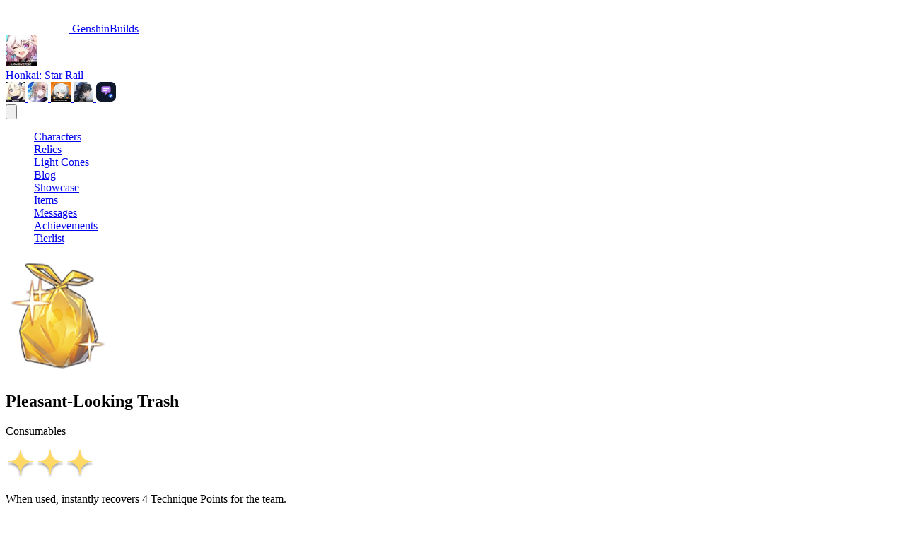

--- FILE ---
content_type: text/html
request_url: https://genshin-builds.com/en/hsr/item/pleasantlooking_trash
body_size: 13282
content:
<!DOCTYPE html><html lang="en"> <head><meta name="sentry-trace" content="44bf62ab377fcd0d8cccedb16c1c1610-470b3d9f8f522262-1"/>
<meta name="baggage" content="sentry-environment=production,sentry-release=9c869e58b462f4451ede5e1708683f9bfac3a95e,sentry-public_key=76dce0fcc09545e1a9f9a5386ac6d1eb,sentry-trace_id=44bf62ab377fcd0d8cccedb16c1c1610,sentry-transaction=GET%20%2F%5Blang%5D%2Fhsr%2Fitem%2F%5Bid%5D,sentry-sampled=true"/>
<meta name="sentry-route-name" content="%2F%5Blang%5D%2Fhsr%2Fitem%2F%5Bid%5D"/><meta charset="UTF-8"><meta name="viewport" content="width=device-width, initial-scale=1"><meta name="generator" content="Astro v5.16.11"><link rel="alternate" type="application/rss+xml" title="RSS Feed for Genshin Builds" href="https://genshin-builds.com/sitemap.xml"><script type="application/ld+json">{"@context":"https://schema.org","@type":"BreadcrumbList","itemListElement":[{"@type":"ListItem","position":1,"name":"GenshinBuilds","item":"https://genshin-builds.com/en/"},{"@type":"ListItem","position":2,"name":"Honkai: Star Rail Builds","item":"https://genshin-builds.com/en/hsr"},{"@type":"ListItem","position":3,"name":"Items","item":"https://genshin-builds.com/en/hsr/item"},{"@type":"ListItem","position":4,"name":"Pleasant-Looking Trash","item":"https://genshin-builds.com/en/hsr/item/pleasantlooking_trash"}]}</script><script type="application/ld+json">{"@context":"https://schema.org","@type":"VideoGame","name":"Honkai: Star Rail","url":"https://hsr.hoyoverse.com/","image":"https://images.genshin-builds.com/genshin/games/hsr.webp","description":"Honkai: Star Rail is a free-to-play action role-playing game developed and published by miHoYo.","author":{"@type":"Organization","name":"Mihoyo"},"applicationCategory":"Game","operatingSystem":"ANDROID, IOS, WINDOWS"}</script><title>Honkai: Star Rail Pleasant-Looking Trash Item</title><link rel="canonical" href="https://genshin-builds.com/en/hsr/item/pleasantlooking_trash"><meta name="description" content="Information about the Pleasant-Looking Trash Consumables item."><meta name="robots" content="index, follow"><meta property="og:title" content="Honkai: Star Rail Pleasant-Looking Trash Item"><meta property="og:type" content="website"><meta property="og:image" content="https://i2.wp.com/images.genshin-builds.com/genshin/hsr/items/pleasantlooking_trash.png?strip=all&quality=100"><meta property="og:url" content="https://genshin-builds.com/en/hsr/item/pleasantlooking_trash"><meta property="og:locale" content="en"><meta property="og:locale:alternate" content="es"><meta property="og:locale:alternate" content="ja"><meta property="og:locale:alternate" content="zh_CN"><meta property="og:locale:alternate" content="zh-tw"><meta property="og:locale:alternate" content="de"><meta property="og:locale:alternate" content="fr"><meta property="og:locale:alternate" content="id"><meta property="og:locale:alternate" content="it"><meta property="og:locale:alternate" content="ko"><meta property="og:locale:alternate" content="pt"><meta property="og:locale:alternate" content="ru"><meta property="og:locale:alternate" content="th"><meta property="og:locale:alternate" content="tr"><meta property="og:locale:alternate" content="vi"><meta property="og:image:url" content="https://i2.wp.com/images.genshin-builds.com/genshin/hsr/items/pleasantlooking_trash.png?strip=all&quality=100"><meta property="og:image:alt" content="Honkai: Star Rail Pleasant-Looking Trash Item"><meta name="twitter:card" content="summary_large_image"><meta name="twitter:site" content="@earlyggcom"><meta name="twitter:title" content="Honkai: Star Rail Pleasant-Looking Trash Item"><meta name="twitter:image" content="https://i2.wp.com/images.genshin-builds.com/genshin/hsr/items/pleasantlooking_trash.png?strip=all&quality=100"><meta name="twitter:description" content="Information about the Pleasant-Looking Trash Consumables item."><meta name="twitter:creator" content="@earlyggcom"><link rel="alternate" hreflang="zh-CN" href="https://genshin-builds.com/cn/hsr/item/pleasantlooking_trash"><link rel="alternate" hreflang="de" href="https://genshin-builds.com/de/hsr/item/pleasantlooking_trash"><link rel="alternate" hreflang="en" href="https://genshin-builds.com/en/hsr/item/pleasantlooking_trash"><link rel="alternate" hreflang="es" href="https://genshin-builds.com/es/hsr/item/pleasantlooking_trash"><link rel="alternate" hreflang="fr" href="https://genshin-builds.com/fr/hsr/item/pleasantlooking_trash"><link rel="alternate" hreflang="id" href="https://genshin-builds.com/id/hsr/item/pleasantlooking_trash"><link rel="alternate" hreflang="ja" href="https://genshin-builds.com/ja/hsr/item/pleasantlooking_trash"><link rel="alternate" hreflang="ko" href="https://genshin-builds.com/ko/hsr/item/pleasantlooking_trash"><link rel="alternate" hreflang="pt" href="https://genshin-builds.com/pt/hsr/item/pleasantlooking_trash"><link rel="alternate" hreflang="ru" href="https://genshin-builds.com/ru/hsr/item/pleasantlooking_trash"><link rel="alternate" hreflang="th" href="https://genshin-builds.com/th/hsr/item/pleasantlooking_trash"><link rel="alternate" hreflang="vi" href="https://genshin-builds.com/vi/hsr/item/pleasantlooking_trash"><link rel="alternate" hreflang="zh-tw" href="https://genshin-builds.com/zh-tw/hsr/item/pleasantlooking_trash"><link rel="alternate" hreflang="x-default" href="https://genshin-builds.com/en/hsr/item/pleasantlooking_trash"><script async src="https://www.googletagmanager.com/gtag/js?id=G-Z73BCQ3WM5" type="text/partytown"></script><script type="text/partytown">(function(){const id = "G-Z73BCQ3WM5";

      window.dataLayer = window.dataLayer || [];
      function gtag() {
        // eslint-disable-next-line prefer-rest-params
        window.dataLayer.push(arguments);
      }
      gtag("js", new Date());
      gtag("config", id);
    })();</script><script src="//js.rev.iq/genshin-builds.com"></script><!-- <ClarityScript /> --><link rel="apple-touch-icon" sizes="57x57" href="/icons/apple-icon-57x57.png"><link rel="apple-touch-icon" sizes="60x60" href="/icons/apple-icon-60x60.png"><link rel="apple-touch-icon" sizes="72x72" href="/icons/apple-icon-72x72.png"><link rel="apple-touch-icon" sizes="76x76" href="/icons/apple-icon-76x76.png"><link rel="apple-touch-icon" sizes="114x114" href="/icons/apple-icon-114x114.png"><link rel="apple-touch-icon" sizes="120x120" href="/icons/apple-icon-120x120.png"><link rel="apple-touch-icon" sizes="144x144" href="/icons/apple-icon-144x144.png"><link rel="apple-touch-icon" sizes="152x152" href="/icons/apple-icon-152x152.png"><link rel="apple-touch-icon" sizes="180x180" href="/icons/apple-icon-180x180.png"><link rel="icon" type="image/png" sizes="192x192" href="/icons/android-icon-192x192.png"><link rel="icon" type="image/png" sizes="32x32" href="/icons/favicon-32x32.png"><link rel="icon" type="image/png" sizes="96x96" href="/icons/favicon-96x96.png"><link rel="icon" type="image/png" sizes="16x16" href="/icons/favicon-16x16.png"><link rel="manifest" href="/manifest.json"><meta name="msapplication-TileColor" content="#1a1d27"><meta name="msapplication-TileImage" content="/icons/ms-icon-144x144.png"><meta name="theme-color" content="#1a1d27"><link rel="sitemap" href="/sitemap.xml"><script type="module" src="/_astro/RootLayout.astro_astro_type_script_index_0_lang.Bihnlfk7.js"></script><link rel="stylesheet" href="/_astro/index.C0BUNdrg.css">
<style>@keyframes slideInFromTop{0%{transform:translateY(-100%);opacity:0}to{transform:translateY(0);opacity:1}}@keyframes slideOutToTop{0%{transform:translateY(0);opacity:1}to{transform:translateY(-100%);opacity:0}}@keyframes fadeIn{0%{opacity:0}to{opacity:1}}@keyframes fadeOut{0%{opacity:1}to{opacity:0}}.animate-slide-in{animation:slideInFromTop .25s cubic-bezier(.4,0,.2,1) forwards;backface-visibility:hidden;will-change:transform,opacity}.animate-slide-out{animation:slideOutToTop .2s cubic-bezier(.4,0,.2,1) forwards;backface-visibility:hidden;will-change:transform,opacity}.animate-fade-in{animation:fadeIn .2s ease-out forwards}.animate-fade-out{animation:fadeOut .15s ease-out forwards}.mobile-nav-open{overflow:hidden;overscroll-behavior:none;touch-action:none}.mobile-nav-content{transform-origin:top;transition:all .2s cubic-bezier(.4,0,.2,1);backface-visibility:hidden;-webkit-backface-visibility:hidden;-webkit-font-smoothing:antialiased}.mobile-nav-item{opacity:1;transform:none}@media(max-width:767.98px){.mobile-nav-item{opacity:0;transform:translate(-10px);transition:opacity .2s cubic-bezier(.4,0,.2,1),transform .2s cubic-bezier(.4,0,.2,1)}.mobile-nav-open .mobile-nav-item{opacity:1;transform:translate(0)}}.mobile-nav-dropdown{transform-origin:top;transition:all .2s cubic-bezier(.4,0,.2,1)}.header-container{display:flex;align-items:center;justify-content:space-between;padding:.5rem 1rem;background-color:var(--color-background);border-bottom:1px solid var(--color-border);box-shadow:var(--shadow-md);backdrop-filter:blur(10px)}.header-logo{display:flex;align-items:center}.header-nav{display:flex;align-items:center;gap:1rem}.header-nav-item{display:flex;align-items:center;padding:.5rem 1rem;border-radius:var(--radius-md);transition:background-color .2s ease-in-out}.header-nav-item:hover{background-color:var(--color-accent);color:var(--color-accent-foreground)}.header-game-selector{display:flex;align-items:center;margin-left:auto}@media(max-width:1024px){.header-container{flex-direction:column;align-items:flex-start;padding:1rem}.header-nav{flex-direction:column;align-items:flex-start;gap:.5rem;width:100%}.header-game-selector{margin-top:1rem;width:100%}}@media(max-width:768px){.header-container{padding:.5rem}.header-nav{gap:.25rem}.header-game-selector{margin-top:.5rem}}
@keyframes pulse-glow{0%,to{box-shadow:0 0 5px #eab3084d,0 0 10px #eab30833}15%{box-shadow:0 0 5px #eab30899,0 0 10px #eab30866,0 0 10px #eab30833}30%{box-shadow:0 0 2px #eab3084d,0 0 5px #eab30833}}.animate-pulse-glow[data-astro-cid-tbtsunqw]{animation:pulse-glow 4s ease-in-out infinite}@keyframes astroFadeInOut{0%{opacity:1}to{opacity:0}}@keyframes astroFadeIn{0%{opacity:0;mix-blend-mode:plus-lighter}to{opacity:1;mix-blend-mode:plus-lighter}}@keyframes astroFadeOut{0%{opacity:1;mix-blend-mode:plus-lighter}to{opacity:0;mix-blend-mode:plus-lighter}}@keyframes astroSlideFromRight{0%{transform:translate(100%)}}@keyframes astroSlideFromLeft{0%{transform:translate(-100%)}}@keyframes astroSlideToRight{to{transform:translate(100%)}}@keyframes astroSlideToLeft{to{transform:translate(-100%)}}@media(prefers-reduced-motion){::view-transition-group(*),::view-transition-old(*),::view-transition-new(*){animation:none!important}[data-astro-transition-scope]{animation:none!important}}
.text-xxs{font-size:.625rem}@keyframes pulse-glow{0%,to{box-shadow:0 0 5px #eab3084d,0 0 10px #eab30833}15%{box-shadow:0 0 5px #eab30899,0 0 10px #eab30866,0 0 10px #eab30833}30%{box-shadow:0 0 2px #eab3084d,0 0 5px #eab30833}}.animate-pulse-glow{animation:pulse-glow 4s ease-in-out infinite}.desktop_takeover{display:none}.mobile_takeover{text-align:center;margin:5px 0;min-height:90px}.leaderboard,.mobile_mpu{text-align:center}.billboard{text-align:center;min-height:90px;margin:15px 0}.leaderboard{margin-top:15px;min-height:90px}@media only screen and (min-width:768px){.desktop_takeover{display:block;text-align:center;min-height:90px;margin:15px 0}.mobile_takeover{display:none}}.premium .gb-ad-container{display:none!important}
</style><script type="module" src="/_astro/page.DKEZVMR9.js"></script>
<script>!(function(w,p,f,c){if(!window.crossOriginIsolated && !navigator.serviceWorker) return;c=w[p]=Object.assign(w[p]||{},{"lib":"/~partytown/","debug":false});c[f]=(c[f]||[]).concat(["dataLayer.push"])})(window,'partytown','forward');/* Partytown 0.11.2 - MIT QwikDev */
const t={preserveBehavior:!1},e=e=>{if("string"==typeof e)return[e,t];const[n,r=t]=e;return[n,{...t,...r}]},n=Object.freeze((t=>{const e=new Set;let n=[];do{Object.getOwnPropertyNames(n).forEach((t=>{"function"==typeof n[t]&&e.add(t)}))}while((n=Object.getPrototypeOf(n))!==Object.prototype);return Array.from(e)})());!function(t,r,o,i,a,s,c,l,d,p,u=t,f){function h(){f||(f=1,"/"==(c=(s.lib||"/~partytown/")+(s.debug?"debug/":""))[0]&&(d=r.querySelectorAll('script[type="text/partytown"]'),i!=t?i.dispatchEvent(new CustomEvent("pt1",{detail:t})):(l=setTimeout(v,(null==s?void 0:s.fallbackTimeout)||1e4),r.addEventListener("pt0",w),a?y(1):o.serviceWorker?o.serviceWorker.register(c+(s.swPath||"partytown-sw.js"),{scope:c}).then((function(t){t.active?y():t.installing&&t.installing.addEventListener("statechange",(function(t){"activated"==t.target.state&&y()}))}),console.error):v())))}function y(e){p=r.createElement(e?"script":"iframe"),t._pttab=Date.now(),e||(p.style.display="block",p.style.width="0",p.style.height="0",p.style.border="0",p.style.visibility="hidden",p.setAttribute("aria-hidden",!0)),p.src=c+"partytown-"+(e?"atomics.js?v=0.11.2":"sandbox-sw.html?"+t._pttab),r.querySelector(s.sandboxParent||"body").appendChild(p)}function v(n,o){for(w(),i==t&&(s.forward||[]).map((function(n){const[r]=e(n);delete t[r.split(".")[0]]})),n=0;n<d.length;n++)(o=r.createElement("script")).innerHTML=d[n].innerHTML,o.nonce=s.nonce,r.head.appendChild(o);p&&p.parentNode.removeChild(p)}function w(){clearTimeout(l)}s=t.partytown||{},i==t&&(s.forward||[]).map((function(r){const[o,{preserveBehavior:i}]=e(r);u=t,o.split(".").map((function(e,r,o){var a;u=u[o[r]]=r+1<o.length?u[o[r]]||(a=o[r+1],n.includes(a)?[]:{}):(()=>{let e=null;if(i){const{methodOrProperty:n,thisObject:r}=((t,e)=>{let n=t;for(let t=0;t<e.length-1;t+=1)n=n[e[t]];return{thisObject:n,methodOrProperty:e.length>0?n[e[e.length-1]]:void 0}})(t,o);"function"==typeof n&&(e=(...t)=>n.apply(r,...t))}return function(){let n;return e&&(n=e(arguments)),(t._ptf=t._ptf||[]).push(o,arguments),n}})()}))})),"complete"==r.readyState?h():(t.addEventListener("DOMContentLoaded",h),t.addEventListener("load",h))}(window,document,navigator,top,window.crossOriginIsolated);;(e=>{e.addEventListener("astro:before-swap",e=>{let r=document.body.querySelector("iframe[src*='/~partytown/']");if(r)e.newDocument.body.append(r)})})(document);</script><link rel="preload" as="fetch" href="/_server-islands/ServerNavUser1?e=default&p=&s=" crossorigin="anonymous"></head>  <style>@font-face{font-family:"Noto Sans-b383629447742ee3";src:url("/_astro/fonts/1d7aab50fda97bb3.woff2") format("woff2");font-display:swap;unicode-range:U+0000-00FF,U+0131,U+0152-0153,U+02BB-02BC,U+02C6,U+02DA,U+02DC,U+0304,U+0308,U+0329,U+2000-206F,U+20AC,U+2122,U+2191,U+2193,U+2212,U+2215,U+FEFF,U+FFFD;font-weight:400;font-style:italic;}@font-face{font-family:"Noto Sans-b383629447742ee3";src:url("/_astro/fonts/1d7aab50fda97bb3.woff2") format("woff2");font-display:swap;unicode-range:U+0000-00FF,U+0131,U+0152-0153,U+02BB-02BC,U+02C6,U+02DA,U+02DC,U+0304,U+0308,U+0329,U+2000-206F,U+20AC,U+2122,U+2191,U+2193,U+2212,U+2215,U+FEFF,U+FFFD;font-weight:600;font-style:italic;}@font-face{font-family:"Noto Sans-b383629447742ee3";src:url("/_astro/fonts/1d7aab50fda97bb3.woff2") format("woff2");font-display:swap;unicode-range:U+0000-00FF,U+0131,U+0152-0153,U+02BB-02BC,U+02C6,U+02DA,U+02DC,U+0304,U+0308,U+0329,U+2000-206F,U+20AC,U+2122,U+2191,U+2193,U+2212,U+2215,U+FEFF,U+FFFD;font-weight:700;font-style:italic;}@font-face{font-family:"Noto Sans-b383629447742ee3";src:url("/_astro/fonts/1e5097bbf9c9d577.woff2") format("woff2");font-display:swap;unicode-range:U+0000-00FF,U+0131,U+0152-0153,U+02BB-02BC,U+02C6,U+02DA,U+02DC,U+0304,U+0308,U+0329,U+2000-206F,U+20AC,U+2122,U+2191,U+2193,U+2212,U+2215,U+FEFF,U+FFFD;font-weight:400;font-style:normal;}@font-face{font-family:"Noto Sans-b383629447742ee3";src:url("/_astro/fonts/1e5097bbf9c9d577.woff2") format("woff2");font-display:swap;unicode-range:U+0000-00FF,U+0131,U+0152-0153,U+02BB-02BC,U+02C6,U+02DA,U+02DC,U+0304,U+0308,U+0329,U+2000-206F,U+20AC,U+2122,U+2191,U+2193,U+2212,U+2215,U+FEFF,U+FFFD;font-weight:600;font-style:normal;}@font-face{font-family:"Noto Sans-b383629447742ee3";src:url("/_astro/fonts/1e5097bbf9c9d577.woff2") format("woff2");font-display:swap;unicode-range:U+0000-00FF,U+0131,U+0152-0153,U+02BB-02BC,U+02C6,U+02DA,U+02DC,U+0304,U+0308,U+0329,U+2000-206F,U+20AC,U+2122,U+2191,U+2193,U+2212,U+2215,U+FEFF,U+FFFD;font-weight:700;font-style:normal;}@font-face{font-family:"Noto Sans-b383629447742ee3 fallback: Arial";src:local("Arial");font-display:swap;font-weight:400;font-style:italic;size-adjust:100.269%;ascent-override:106.6132%;descent-override:29.2214%;line-gap-override:0%;}@font-face{font-family:"Noto Sans-b383629447742ee3 fallback: Arial";src:local("Arial");font-display:swap;font-weight:600;font-style:italic;size-adjust:100.269%;ascent-override:106.6132%;descent-override:29.2214%;line-gap-override:0%;}@font-face{font-family:"Noto Sans-b383629447742ee3 fallback: Arial";src:local("Arial");font-display:swap;font-weight:700;font-style:italic;size-adjust:100.269%;ascent-override:106.6132%;descent-override:29.2214%;line-gap-override:0%;}@font-face{font-family:"Noto Sans-b383629447742ee3 fallback: Arial";src:local("Arial");font-display:swap;font-weight:400;font-style:normal;size-adjust:100.269%;ascent-override:106.6132%;descent-override:29.2214%;line-gap-override:0%;}@font-face{font-family:"Noto Sans-b383629447742ee3 fallback: Arial";src:local("Arial");font-display:swap;font-weight:600;font-style:normal;size-adjust:100.269%;ascent-override:106.6132%;descent-override:29.2214%;line-gap-override:0%;}@font-face{font-family:"Noto Sans-b383629447742ee3 fallback: Arial";src:local("Arial");font-display:swap;font-weight:700;font-style:normal;size-adjust:100.269%;ascent-override:106.6132%;descent-override:29.2214%;line-gap-override:0%;}:root{--font-noto-sans:"Noto Sans-b383629447742ee3","Noto Sans-b383629447742ee3 fallback: Arial",sans-serif;}</style><link rel="preload" href="/_astro/fonts/1d7aab50fda97bb3.woff2" as="font" type="font/woff2" crossorigin><link rel="preload" href="/_astro/fonts/1e5097bbf9c9d577.woff2" as="font" type="font/woff2" crossorigin> <div class="bg-background text-foreground flex h-full min-h-screen flex-col"> <!-- Top game bar: logo, selected game, other games, promotions --> <div class="bg-secondary text-secondary-foreground relative z-30"> <div class="mx-auto flex items-center gap-3 px-3 py-2 md:container"> <!-- Logo --> <a href="/en" class="flex shrink-0 items-center"> <div class="relative inline-flex"> <img src="/logo.png" class="h-[38px] fill-current text-white md:h-[38px] md:w-[90px]" alt="GenshinBuilds logo" width="90" height="38"><span class="hidden text-lg font-normal text-gray-100"> GenshinBuilds</span>  </div> </a> <div class="flex items-center gap-2"> <a href="/en/hsr" class="bg-card/10 hover:bg-card/20 flex max-w-[45%] items-center gap-2 overflow-hidden rounded-md px-2 py-1 transition md:max-w-none" title="Honkai: Star Rail"> <img src="https://i2.wp.com/images.genshin-builds.com/genshin/games/hsr.webp?strip=all&quality=100&w=44" alt="Honkai: Star Rail" class="h-7 w-7 shrink-0 rounded md:h-9 md:w-9" width="44" height="44"> <div class="flex flex-col"> <span class="text-primary truncate text-sm font-semibold md:text-base"> Honkai: Star Rail </span>  </div> </a>  </div> <!-- Other games: horizontally scrollable on small screens, aligned right on md+ --> <nav role="navigation" aria-label="Other games" class="ml-2 flex touch-auto snap-x snap-mandatory gap-2 overflow-auto md:ml-auto md:flex-initial"> <a href="/en/" class="bg-card/5 group relative flex h-8 w-8 flex-none snap-center items-center justify-center rounded-full opacity-80 transition-all duration-150 hover:opacity-100 md:h-9 md:w-9" aria-label="Genshin Impact" data-tooltip-id="game-tooltip" data-tooltip-content="Genshin Impact" data-tooltip-place="bottom" data-tooltip-offset="6"> <img src="https://i2.wp.com/images.genshin-builds.com/genshin/games/genshin.webp?strip=all&quality=100&w=28" alt="Genshin Impact" class="h-5 w-5 rounded transition-transform duration-150 group-hover:scale-110 md:h-6 md:w-6" width="28" height="28"> </a><a href="/en/tof" class="bg-card/5 group relative flex h-8 w-8 flex-none snap-center items-center justify-center rounded-full opacity-80 transition-all duration-150 hover:opacity-100 md:h-9 md:w-9" aria-label="Tower of Fantasy" data-tooltip-id="game-tooltip" data-tooltip-content="Tower of Fantasy" data-tooltip-place="bottom" data-tooltip-offset="6"> <img src="https://i2.wp.com/images.genshin-builds.com/genshin/games/tof.webp?strip=all&quality=100&w=28" alt="Tower of Fantasy" class="h-5 w-5 rounded transition-transform duration-150 group-hover:scale-110 md:h-6 md:w-6" width="28" height="28"> </a><a href="/en/zenless" class="bg-card/5 group relative flex h-8 w-8 flex-none snap-center items-center justify-center rounded-full opacity-80 transition-all duration-150 hover:opacity-100 md:h-9 md:w-9" aria-label="Zenless Zone Zero" data-tooltip-id="game-tooltip" data-tooltip-content="Zenless Zone Zero" data-tooltip-place="bottom" data-tooltip-offset="6"> <img src="https://i2.wp.com/images.genshin-builds.com/genshin/games/zenless.webp?strip=all&quality=100&w=28" alt="Zenless Zone Zero" class="h-5 w-5 rounded transition-transform duration-150 group-hover:scale-110 md:h-6 md:w-6" width="28" height="28"> </a><a href="/en/wuthering-waves" class="bg-card/5 group relative flex h-8 w-8 flex-none snap-center items-center justify-center rounded-full opacity-80 transition-all duration-150 hover:opacity-100 md:h-9 md:w-9" aria-label="Wuthering Waves" data-tooltip-id="game-tooltip" data-tooltip-content="Wuthering Waves" data-tooltip-place="bottom" data-tooltip-offset="6"> <img src="https://i2.wp.com/images.genshin-builds.com/genshin/games/wuthering.webp?strip=all&quality=100&w=28" alt="Wuthering Waves" class="h-5 w-5 rounded transition-transform duration-150 group-hover:scale-110 md:h-6 md:w-6" width="28" height="28"> </a><a href="/en/ai" class="bg-card/5 group relative flex h-8 w-8 flex-none snap-center items-center justify-center rounded-full opacity-80 transition-all duration-150 hover:opacity-100 md:h-9 md:w-9" aria-label="AI Assistants" data-tooltip-id="game-tooltip" data-tooltip-content="AI Assistants" data-tooltip-place="bottom" data-tooltip-offset="6"> <img src="/icons/ai-assistant.svg" alt="AI Assistants" class="h-5 w-5 rounded transition-transform duration-150 group-hover:scale-110 md:h-6 md:w-6" width="28" height="28"> </a> </nav> <!-- React tooltip island --> <style>astro-island,astro-slot,astro-static-slot{display:contents}</style><script>(()=>{var e=async t=>{await(await t())()};(self.Astro||(self.Astro={})).only=e;window.dispatchEvent(new Event("astro:only"));})();</script><script>(()=>{var A=Object.defineProperty;var g=(i,o,a)=>o in i?A(i,o,{enumerable:!0,configurable:!0,writable:!0,value:a}):i[o]=a;var d=(i,o,a)=>g(i,typeof o!="symbol"?o+"":o,a);{let i={0:t=>m(t),1:t=>a(t),2:t=>new RegExp(t),3:t=>new Date(t),4:t=>new Map(a(t)),5:t=>new Set(a(t)),6:t=>BigInt(t),7:t=>new URL(t),8:t=>new Uint8Array(t),9:t=>new Uint16Array(t),10:t=>new Uint32Array(t),11:t=>1/0*t},o=t=>{let[l,e]=t;return l in i?i[l](e):void 0},a=t=>t.map(o),m=t=>typeof t!="object"||t===null?t:Object.fromEntries(Object.entries(t).map(([l,e])=>[l,o(e)]));class y extends HTMLElement{constructor(){super(...arguments);d(this,"Component");d(this,"hydrator");d(this,"hydrate",async()=>{var b;if(!this.hydrator||!this.isConnected)return;let e=(b=this.parentElement)==null?void 0:b.closest("astro-island[ssr]");if(e){e.addEventListener("astro:hydrate",this.hydrate,{once:!0});return}let c=this.querySelectorAll("astro-slot"),n={},h=this.querySelectorAll("template[data-astro-template]");for(let r of h){let s=r.closest(this.tagName);s!=null&&s.isSameNode(this)&&(n[r.getAttribute("data-astro-template")||"default"]=r.innerHTML,r.remove())}for(let r of c){let s=r.closest(this.tagName);s!=null&&s.isSameNode(this)&&(n[r.getAttribute("name")||"default"]=r.innerHTML)}let p;try{p=this.hasAttribute("props")?m(JSON.parse(this.getAttribute("props"))):{}}catch(r){let s=this.getAttribute("component-url")||"<unknown>",v=this.getAttribute("component-export");throw v&&(s+=` (export ${v})`),console.error(`[hydrate] Error parsing props for component ${s}`,this.getAttribute("props"),r),r}let u;await this.hydrator(this)(this.Component,p,n,{client:this.getAttribute("client")}),this.removeAttribute("ssr"),this.dispatchEvent(new CustomEvent("astro:hydrate"))});d(this,"unmount",()=>{this.isConnected||this.dispatchEvent(new CustomEvent("astro:unmount"))})}disconnectedCallback(){document.removeEventListener("astro:after-swap",this.unmount),document.addEventListener("astro:after-swap",this.unmount,{once:!0})}connectedCallback(){if(!this.hasAttribute("await-children")||document.readyState==="interactive"||document.readyState==="complete")this.childrenConnectedCallback();else{let e=()=>{document.removeEventListener("DOMContentLoaded",e),c.disconnect(),this.childrenConnectedCallback()},c=new MutationObserver(()=>{var n;((n=this.lastChild)==null?void 0:n.nodeType)===Node.COMMENT_NODE&&this.lastChild.nodeValue==="astro:end"&&(this.lastChild.remove(),e())});c.observe(this,{childList:!0}),document.addEventListener("DOMContentLoaded",e)}}async childrenConnectedCallback(){let e=this.getAttribute("before-hydration-url");e&&await import(e),this.start()}async start(){let e=JSON.parse(this.getAttribute("opts")),c=this.getAttribute("client");if(Astro[c]===void 0){window.addEventListener(`astro:${c}`,()=>this.start(),{once:!0});return}try{await Astro[c](async()=>{let n=this.getAttribute("renderer-url"),[h,{default:p}]=await Promise.all([import(this.getAttribute("component-url")),n?import(n):()=>()=>{}]),u=this.getAttribute("component-export")||"default";if(!u.includes("."))this.Component=h[u];else{this.Component=h;for(let f of u.split("."))this.Component=this.Component[f]}return this.hydrator=p,this.hydrate},e,this)}catch(n){console.error(`[astro-island] Error hydrating ${this.getAttribute("component-url")}`,n)}}attributeChangedCallback(){this.hydrate()}}d(y,"observedAttributes",["props"]),customElements.get("astro-island")||customElements.define("astro-island",y)}})();</script><astro-island uid="1hYu1e" component-url="/_astro/GameTooltip.BljcmkH4.js" component-export="default" renderer-url="/_astro/client.DEh7IUK-.js" props="{}" ssr client="only" opts="{&quot;name&quot;:&quot;GameTooltip&quot;,&quot;value&quot;:&quot;react&quot;}"></astro-island> <!-- Promo: only visible on md+ to avoid crowding mobile --> <!-- {
      promo ? (
        <div class="ml-4 hidden items-center md:flex">
          <a
            class="flex items-center gap-2 rounded-md px-2 py-1 hover:opacity-100"
            href={promo!.href}
            target="_blank"
            rel="noreferrer"
          >
            <LootbarLogo />
            <span class="text-muted-foreground text-xs">{promo!.label}</span>
          </a>
        </div>
      ) : null
    } --> </div> </div> <nav class="border-border bg-card z-50 w-full border-b shadow-md"> <div class="mx-auto block w-full max-w-6xl items-center px-2 py-1 text-sm sm:px-4 sm:py-2 md:flex md:py-0"> <div class="flex h-12 min-w-[90px] items-center justify-between pr-2 sm:pr-4 md:inline-block md:h-auto md:pr-0"> <!-- <Link href={`/${locale}`} class="flex h-full shrink-0 items-center">
        <Logo class="" />
      </Link> --> <button id="simplified-mobile-nav-toggle" role="button" class="border-input text-foreground hover:bg-accent flex h-8 w-8 items-center justify-center rounded-md border bg-transparent transition-colors md:hidden" title="Toggle Navigation" aria-label="Toggle Navigation"> <div id="simplified-mobile-nav-icon-container" class="text-xl"><svg xmlns="http://www.w3.org/2000/svg" fill="none" viewBox="0 0 24 24" stroke-width="1.5" stroke="currentColor" class="w-6 h-6"><path stroke-linecap="round" stroke-linejoin="round" d="M3.75 6.75h16.5M3.75 12h16.5m-16.5 5.25h16.5" /></svg></div> </button> <div class=""> <script>async function replaceServerIsland(id, r) { let s = document.querySelector(`script[data-island-id="${id}"]`); if (!s || r.status !== 200 || r.headers.get('content-type')?.split(';')[0].trim() !== 'text/html') return; let html = await r.text(); while (s.previousSibling && s.previousSibling.nodeType !== 8 && s.previousSibling.data !== '[if astro]>server-island-start<![endif]') s.previousSibling.remove(); s.previousSibling?.remove(); s.before(document.createRange().createContextualFragment(html)); s.remove(); }</script><!--[if astro]>server-island-start<![endif]--><div class="relative flex h-8 w-[100px] items-center justify-center"> <!-- Placeholder while loading user info --> <div class="bg-card h-8 w-8 animate-pulse rounded-full"></div> </div><script type="module" data-astro-rerun data-island-id="a5519f4c-1ca6-4a37-ab57-eae290ec9b47">const headers = new Headers({});
let response = await fetch('/_server-islands/ServerNavUser1?e=default&p=&s=', { headers });replaceServerIsland('a5519f4c-1ca6-4a37-ab57-eae290ec9b47', response);</script> </div> </div> <div id="simplified-mobile-nav-menu" class="mobile-nav-content bg-card fixed inset-x-0 top-[3.25rem] z-40 block max-h-[calc(100vh-3.25rem)] overflow-auto pt-2 pb-6 shadow-lg sm:top-[3.75rem] sm:max-h-[calc(100vh-3.75rem)] md:relative md:inset-auto md:z-auto md:mt-0 md:ml-10 md:flex md:max-h-none md:flex-grow md:justify-between md:overflow-visible md:bg-transparent md:pt-0 md:pb-0 md:shadow-none pointer-events-none -translate-y-2 opacity-0 md:pointer-events-auto md:translate-y-0 md:opacity-100"> <ul class="flex flex-col space-y-1 px-2 md:flex-row md:space-y-0 md:px-0"> <div class="mobile-nav-item md:transform-none md:opacity-100" style="transition-delay: 0ms;"> <div class="nav-item-wrapper" data-route-id="characters">      <a class="simple-nav-link flex h-14 items-center gap-2 px-3 text-sm transition-colors md:px-2 text-card-foreground/70 hover:text-card-foreground" href="/en/hsr" data-astro-prefetch="false"> Characters </a> </div> <script type="module">(function(){try{var e=typeof window<"u"?window:typeof global<"u"?global:typeof globalThis<"u"?globalThis:typeof self<"u"?self:{};e.SENTRY_RELEASE={id:"9c869e58b462f4451ede5e1708683f9bfac3a95e"}}catch{}})();try{(function(){var e=typeof window<"u"?window:typeof global<"u"?global:typeof globalThis<"u"?globalThis:typeof self<"u"?self:{},i=new e.Error().stack;i&&(e._sentryDebugIds=e._sentryDebugIds||{},e._sentryDebugIds[i]="0cbc9753-9fa6-4a50-8b9a-b8d35d196941",e._sentryDebugIdIdentifier="sentry-dbid-0cbc9753-9fa6-4a50-8b9a-b8d35d196941")})()}catch{}document.addEventListener("astro:page-load",()=>{document.querySelectorAll(".nav-item-wrapper").forEach(l=>{const n=l.querySelector(".mobile-nav-item-container");if(!n)return;const t=n.querySelector(".collapsible-trigger"),a=n.querySelector(".mobile-dropdown-content"),c=t?.querySelector(".chevron-icon svg");if(!t||!a)return;let o=!1;t.addEventListener("click",d=>{d.stopPropagation(),o=!o,t.setAttribute("aria-expanded",o.toString()),a.classList.toggle("hidden",!o),c&&(c.style.transform=o?"rotate(180deg)":"rotate(0deg)"),o?t.classList.add("bg-accent","text-accent-foreground"):t.classList.remove("bg-accent","text-accent-foreground")}),a.querySelectorAll("a.nav-link-mobile").forEach(d=>{d.addEventListener("click",()=>{const r=document.getElementById("simplified-mobile-nav-backdrop");r&&r.click()})})}),document.querySelectorAll("a.simple-nav-link").forEach(l=>{l.addEventListener("click",()=>{const n=document.getElementById("simplified-mobile-nav-toggle");if(n&&getComputedStyle(n).display!=="none"){const t=document.getElementById("simplified-mobile-nav-backdrop");t&&t.click()}})})});</script> </div><div class="mobile-nav-item md:transform-none md:opacity-100" style="transition-delay: 50ms;"> <div class="nav-item-wrapper" data-route-id="relics">      <a class="simple-nav-link flex h-14 items-center gap-2 px-3 text-sm transition-colors md:px-2 text-card-foreground/70 hover:text-card-foreground" href="/en/hsr/relics" data-astro-prefetch="false"> Relics </a> </div>  </div><div class="mobile-nav-item md:transform-none md:opacity-100" style="transition-delay: 100ms;"> <div class="nav-item-wrapper" data-route-id="lightcones">      <a class="simple-nav-link flex h-14 items-center gap-2 px-3 text-sm transition-colors md:px-2 text-card-foreground/70 hover:text-card-foreground" href="/en/hsr/lightcones" data-astro-prefetch="false"> Light Cones </a> </div>  </div><div class="mobile-nav-item md:transform-none md:opacity-100" style="transition-delay: 150ms;"> <div class="nav-item-wrapper" data-route-id="blog">      <a class="simple-nav-link flex h-14 items-center gap-2 px-3 text-sm transition-colors md:px-2 text-card-foreground/70 hover:text-card-foreground" href="/en/hsr/blog" data-astro-prefetch="false"> Blog </a> </div>  </div><div class="mobile-nav-item md:transform-none md:opacity-100" style="transition-delay: 200ms;"> <div class="nav-item-wrapper" data-route-id="showcase">      <a class="simple-nav-link flex h-14 items-center gap-2 px-3 text-sm transition-colors md:px-2 text-card-foreground/70 hover:text-card-foreground" href="/en/hsr/showcase" data-astro-prefetch="false"> Showcase </a> </div>  </div><div class="mobile-nav-item md:transform-none md:opacity-100" style="transition-delay: 250ms;"> <div class="nav-item-wrapper" data-route-id="items">      <a class="simple-nav-link flex h-14 items-center gap-2 px-3 text-sm transition-colors md:px-2 text-card-foreground/70 hover:text-card-foreground" href="/en/hsr/item" data-astro-prefetch="false"> Items </a> </div>  </div><div class="mobile-nav-item md:transform-none md:opacity-100" style="transition-delay: 300ms;"> <div class="nav-item-wrapper" data-route-id="messages">      <a class="simple-nav-link flex h-14 items-center gap-2 px-3 text-sm transition-colors md:px-2 text-card-foreground/70 hover:text-card-foreground" href="/en/hsr/message" data-astro-prefetch="false"> Messages </a> </div>  </div><div class="mobile-nav-item md:transform-none md:opacity-100" style="transition-delay: 350ms;"> <div class="nav-item-wrapper" data-route-id="achievements">      <a class="simple-nav-link flex h-14 items-center gap-2 px-3 text-sm transition-colors md:px-2 text-card-foreground/70 hover:text-card-foreground" href="/en/hsr/achievements" data-astro-prefetch="false"> Achievements </a> </div>  </div><div class="mobile-nav-item md:transform-none md:opacity-100" style="transition-delay: 400ms;"> <div class="nav-item-wrapper" data-route-id="tierlist">      <a class="simple-nav-link flex h-14 items-center gap-2 px-3 text-sm transition-colors md:px-2 text-card-foreground/70 hover:text-card-foreground" href="/en/hsr/tierlist" data-astro-prefetch="false"> Tierlist </a> </div>  </div> </ul> <!-- Promotions and game selector moved to the layout top bar --> <div class="mt-4 gap-2 px-2 md:mt-0 md:flex md:items-center md:gap-0 md:px-4"></div> </div> <div id="simplified-mobile-nav-backdrop" class="bg-background/80 fixed inset-0 z-30 backdrop-blur-sm md:hidden hidden" aria-hidden="true"></div> </div> </nav> <script>(function(){const menuIconSvg = "<svg xmlns=\"http://www.w3.org/2000/svg\" fill=\"none\" viewBox=\"0 0 24 24\" stroke-width=\"1.5\" stroke=\"currentColor\" class=\"w-6 h-6\"><path stroke-linecap=\"round\" stroke-linejoin=\"round\" d=\"M3.75 6.75h16.5M3.75 12h16.5m-16.5 5.25h16.5\" /></svg>";
const closeIconSvg = "<svg xmlns=\"http://www.w3.org/2000/svg\" fill=\"none\" viewBox=\"0 0 24 24\" stroke-width=\"1.5\" stroke=\"currentColor\" class=\"w-6 h-6\"><path stroke-linecap=\"round\" stroke-linejoin=\"round\" d=\"M6 18L18 6M6 6l12 12\" /></svg>";

  const mobileNavToggle = document.getElementById(
    "simplified-mobile-nav-toggle",
  );
  const mobileNavIconContainer = document.getElementById(
    "simplified-mobile-nav-icon-container",
  );
  const mobileNavMenu = document.getElementById("simplified-mobile-nav-menu");
  const mobileNavBackdrop = document.getElementById(
    "simplified-mobile-nav-backdrop",
  );

  let isMobileNavOpen = false;
  const touchStartX = { current: 0 };
  const touchStartY = { current: 0 };
  const scrollPosition = { current: 0 };

  // Debounce timeout used to coordinate closing animation
  let debounceTimeout;

  function setNavOpen(isOpen) {
    if (isOpen === isMobileNavOpen && !debounceTimeout) return; // Avoid re-triggering if already in desired state or animating

    clearTimeout(debounceTimeout); // Clear any pending closing timeouts

    if (isOpen) {
      isMobileNavOpen = true;

      scrollPosition.current = window.scrollY;
      document.documentElement.classList.add("mobile-nav-open");
      document.body.style.top = `-${scrollPosition.current}px`;
      document.body.style.position = "fixed";
      document.body.style.width = "100%";

      mobileNavIconContainer.innerHTML = closeIconSvg;

      mobileNavMenu.classList.remove(
        "pointer-events-none",
        "-translate-y-2",
        "opacity-0",
        "animate-slide-out",
      );
      mobileNavMenu.classList.add("animate-slide-in");

      mobileNavBackdrop.classList.remove("hidden", "animate-fade-out");
      mobileNavBackdrop.classList.add("animate-fade-in");
    } else {
      // Start closing animation
      mobileNavIconContainer.innerHTML = menuIconSvg; // Set icon back to menu
      mobileNavMenu.classList.remove("animate-slide-in");
      mobileNavMenu.classList.add("animate-slide-out");
      mobileNavBackdrop.classList.remove("animate-fade-in");
      mobileNavBackdrop.classList.add("animate-fade-out");

      debounceTimeout = setTimeout(() => {
        isMobileNavOpen = false;

        document.documentElement.classList.remove("mobile-nav-open");
        document.body.style.position = "";
        document.body.style.top = "";
        document.body.style.width = "";
        if (typeof scrollPosition.current === "number") {
          // Ensure it's a number before scrolling
          window.scrollTo(0, scrollPosition.current);
        }

        mobileNavMenu.classList.add(
          "pointer-events-none",
          "-translate-y-2",
          "opacity-0",
        );
        mobileNavBackdrop.classList.add("hidden");
        debounceTimeout = null; // Clear timeout ID
      }, 200); // Animation duration
    }
  }

  if (
    mobileNavToggle &&
    mobileNavMenu &&
    mobileNavIconContainer &&
    mobileNavBackdrop
  ) {
    mobileNavToggle.addEventListener("click", () => {
      setNavOpen(!isMobileNavOpen);
    });

    mobileNavMenu.addEventListener(
      "touchstart",
      (e) => {
        touchStartX.current = e.touches[0].clientX;
        touchStartY.current = e.touches[0].clientY;
      },
      { passive: true },
    );

    mobileNavMenu.addEventListener(
      "touchmove",
      (e) => {
        if (!isMobileNavOpen) return;

        const touchEndX = e.touches[0].clientX;
        const touchEndY = e.touches[0].clientY;
        const deltaX = touchEndX - touchStartX.current;
        const deltaY = touchEndY - touchStartY.current;

        if (Math.abs(deltaX) > Math.abs(deltaY) && deltaX < -50) {
          // Swipe left
          setNavOpen(false);
        }
      },
      { passive: true },
    );

    mobileNavMenu.addEventListener("click", (e) => {
      const target = e.target;

      if (
        target.closest(".collapsible-trigger") ||
        target.closest('[role="combobox"]') ||
        target.closest(".select-content")
      ) {
        return; // Don't close if interacting with dropdowns/selectors within the nav
      }

      if (target.closest("a")) {
        // Close on any link click within the nav
        setNavOpen(false);
      }
    });

    mobileNavBackdrop.addEventListener("click", () => {
      setNavOpen(false);
    });
  }
})();</script> <!-- <DynamicBackground bgStyle={{ image: bgImage, gradient, stickyImage }} /> --> <main class="container mx-auto flex-1 py-8"> <div class="grid grid-cols-1 gap-6 lg:grid-cols-4"> <div class="sticky top-20 hidden h-fit flex-col gap-4 lg:flex"> <astro-island uid="Z1GL6pd" component-url="/_astro/RevIQAd.0bgsaVNS.js" component-export="default" renderer-url="/_astro/client.DEh7IUK-.js" props="{&quot;placementName&quot;:[0,&quot;left-rail-1&quot;],&quot;className&quot;:[0],&quot;isPremium&quot;:[0,false]}" ssr client="only" opts="{&quot;name&quot;:&quot;RevIQAd&quot;,&quot;value&quot;:&quot;react&quot;}" await-children><div class="left-rail-1 gb-ad-container"></div><template data-astro-template="fallback"><div class="left-rail-1 gb-ad-container"></div></template><!--astro:end--></astro-island> <astro-island uid="ZVzgOE" component-url="/_astro/RevIQAd.0bgsaVNS.js" component-export="default" renderer-url="/_astro/client.DEh7IUK-.js" props="{&quot;placementName&quot;:[0,&quot;left-rail-2&quot;],&quot;className&quot;:[0],&quot;isPremium&quot;:[0,false]}" ssr client="only" opts="{&quot;name&quot;:&quot;RevIQAd&quot;,&quot;value&quot;:&quot;react&quot;}" await-children><div class="left-rail-2 gb-ad-container"></div><template data-astro-template="fallback"><div class="left-rail-2 gb-ad-container"></div></template><!--astro:end--></astro-island> </div> <div class="lg:col-span-2">   <div>   <div class="mx-1 mb-4 flex flex-col md:flex-row"> <div class="flex justify-center"> <link rel="preload" as="image" href="https://i2.wp.com/images.genshin-builds.com/hsr/items/pleasantlooking_trash.png?strip=all&amp;quality=100&amp;w=144"/><img src="https://i2.wp.com/images.genshin-builds.com/hsr/items/pleasantlooking_trash.png?strip=all&amp;quality=100&amp;w=144" alt="Pleasant-Looking Trash" width="144" height="168" class="rounded border border-blue-400"/> </div> <div class="ml-4"> <h2 class="flex items-center text-3xl font-semibold text-slate-50"> Pleasant-Looking Trash </h2> <p>Consumables</p> <div class="flex items-center"> <link rel="preload" as="image" href="https://i2.wp.com/images.genshin-builds.com/hsr/star.png?strip=all&amp;quality=100"/><div class="flex flex-row" title="3 stars"><img src="https://i2.wp.com/images.genshin-builds.com/hsr/star.png?strip=all&amp;quality=100" alt="star" class="h-4 w-4 select-none"/><img src="https://i2.wp.com/images.genshin-builds.com/hsr/star.png?strip=all&amp;quality=100" alt="star" class="h-4 w-4 select-none"/><img src="https://i2.wp.com/images.genshin-builds.com/hsr/star.png?strip=all&amp;quality=100" alt="star" class="h-4 w-4 select-none"/></div> </div> <p>When used, instantly recovers 4 Technique Points for the team.</p> </div> </div> <div class="card relative">  <script>(()=>{var l=(n,t)=>{let i=async()=>{await(await n())()},e=typeof t.value=="object"?t.value:void 0,s={timeout:e==null?void 0:e.timeout};"requestIdleCallback"in window?window.requestIdleCallback(i,s):setTimeout(i,s.timeout||200)};(self.Astro||(self.Astro={})).idle=l;window.dispatchEvent(new Event("astro:idle"));})();</script><astro-island uid="2nV6gC" prefix="r2" component-url="/_astro/Ads.CDYaxcSg.js" component-export="default" renderer-url="/_astro/client.DEh7IUK-.js" props="{&quot;className&quot;:[0,&quot;mx-auto my-0&quot;],&quot;pathname&quot;:[0,&quot;/en/hsr/item/pleasantlooking_trash&quot;],&quot;adSlot&quot;:[0,&quot;&quot;]}" ssr client="idle" opts="{&quot;name&quot;:&quot;Ads&quot;,&quot;value&quot;:true}" await-children><div></div><!--astro:end--></astro-island> <h3 class="text-xl text-slate-200"> Story </h3> <div class="mb-4">Worthless things are beautiful in their own way.</div> <h3 class="text-xl text-slate-200"> Source </h3> <div>  </div> </div> </div>  </div> <div class="sticky top-20 hidden h-fit flex-col gap-4 lg:flex"> <astro-island uid="ZAssXr" component-url="/_astro/RevIQAd.0bgsaVNS.js" component-export="default" renderer-url="/_astro/client.DEh7IUK-.js" props="{&quot;placementName&quot;:[0,&quot;right-rail-1&quot;],&quot;className&quot;:[0],&quot;isPremium&quot;:[0,false]}" ssr client="only" opts="{&quot;name&quot;:&quot;RevIQAd&quot;,&quot;value&quot;:&quot;react&quot;}" await-children><div class="right-rail-1 gb-ad-container"></div><template data-astro-template="fallback"><div class="right-rail-1 gb-ad-container"></div></template><!--astro:end--></astro-island> <astro-island uid="Z1R53Xz" component-url="/_astro/RevIQAd.0bgsaVNS.js" component-export="default" renderer-url="/_astro/client.DEh7IUK-.js" props="{&quot;placementName&quot;:[0,&quot;right-rail-2&quot;],&quot;className&quot;:[0],&quot;isPremium&quot;:[0,false]}" ssr client="only" opts="{&quot;name&quot;:&quot;RevIQAd&quot;,&quot;value&quot;:&quot;react&quot;}" await-children><div class="right-rail-2 gb-ad-container"></div><template data-astro-template="fallback"><div class="right-rail-2 gb-ad-container"></div></template><!--astro:end--></astro-island> </div> </div> </main> </div> <footer class="border-card border-opacity-50 bg-card text-card-foreground z-20 border-t px-20 py-14"><div class="container mx-auto"><div class="flex flex-col lg:flex-row"><div class="flex flex-1 flex-col"><h4 class="mb-3 text-gray-200">Star Rail Builds</h4><button id="pmLink" class="hover:!text-foreground my-1 text-left">Privacy Manager</button><a href="/en/privacy-policy" class="text-muted-foreground hover:text-foreground my-1">Privacy Policy</a><a href="/contact" class="text-muted-foreground hover:text-foreground my-1" data-astro-prefetch="false">Contact</a><a href="/changelog" class="text-muted-foreground hover:text-foreground my-1" data-astro-prefetch="false">Changelog</a><a href="https://twitter.com/earlyggcom" target="_blank" rel="noopener noreferrer" class="group my-1 text-lg"><svg stroke="currentColor" fill="currentColor" stroke-width="0" viewBox="0 0 1024 1024" class="inline group-hover:text-blue-400" height="1em" width="1em" xmlns="http://www.w3.org/2000/svg"><path d="M928 254.3c-30.6 13.2-63.9 22.7-98.2 26.4a170.1 170.1 0 0 0 75-94 336.64 336.64 0 0 1-108.2 41.2A170.1 170.1 0 0 0 672 174c-94.5 0-170.5 76.6-170.5 170.6 0 13.2 1.6 26.4 4.2 39.1-141.5-7.4-267.7-75-351.6-178.5a169.32 169.32 0 0 0-23.2 86.1c0 59.2 30.1 111.4 76 142.1a172 172 0 0 1-77.1-21.7v2.1c0 82.9 58.6 151.6 136.7 167.4a180.6 180.6 0 0 1-44.9 5.8c-11.1 0-21.6-1.1-32.2-2.6C211 652 273.9 701.1 348.8 702.7c-58.6 45.9-132 72.9-211.7 72.9-14.3 0-27.5-.5-41.2-2.1C171.5 822 261.2 850 357.8 850 671.4 850 843 590.2 843 364.7c0-7.4 0-14.8-.5-22.2 33.2-24.3 62.3-54.4 85.5-88.2z"></path></svg> <span class="text-base">Twitter</span></a><a href="https://www.patreon.com/GenshinBuilds" target="_blank" rel="noopener noreferrer" class="group my-1 text-lg"><svg stroke="currentColor" fill="currentColor" stroke-width="0" viewBox="0 0 24 24" class="inline group-hover:text-red-400" height="1em" width="1em" xmlns="http://www.w3.org/2000/svg"><path d="M15.001 17C10.8588 17 7.50098 13.6421 7.50098 9.5C7.50098 5.35786 10.8588 2 15.001 2C19.1431 2 22.501 5.35786 22.501 9.5C22.501 13.6421 19.1431 17 15.001 17ZM2.00098 2H6.00098V22H2.00098V2Z"></path></svg> <span class="text-base">Patreon</span></a></div><div class="flex flex-1 flex-col"><p class="mb-2 text-lg font-semibold text-foreground">Games</p><div class="space-y-2"><div class="flex flex-col"><p class="text-sm font-medium text-foreground">Genshin Impact</p><a href="/en/characters" class="my-1 text-sm text-muted-foreground hover:text-foreground" data-astro-prefetch="false">Characters</a><a href="/en/teams" class="my-1 text-sm text-muted-foreground hover:text-foreground" data-astro-prefetch="false">Best Teams</a><a href="/en/builds" class="my-1 text-sm text-muted-foreground hover:text-foreground" data-astro-prefetch="false">Builds</a></div><div class="flex flex-col"><p class="text-sm font-medium text-foreground">Zenless Zone Zero</p><a href="/en/zenless/characters" class="my-1 text-sm text-muted-foreground hover:text-foreground" data-astro-prefetch="false">Characters</a><a href="/en/zenless/tierlist" class="my-1 text-sm text-muted-foreground hover:text-foreground" data-astro-prefetch="false">Tierlist</a></div><div class="flex flex-col"><p class="text-sm font-medium text-foreground">Wuthering Waves</p><a href="/en/wuthering-waves" class="my-1 text-sm text-muted-foreground hover:text-foreground" data-astro-prefetch="false">Characters</a><a href="/en/wuthering-waves/tierlist/characters" class="my-1 text-sm text-muted-foreground hover:text-foreground" data-astro-prefetch="false">Tierlist Characters</a><a href="/en/wuthering-waves/tierlist/weapons" class="my-1 text-sm text-muted-foreground hover:text-foreground" data-astro-prefetch="false">Tierlist Weapons</a><a href="/en/wuthering-waves/tierlist/echoes" class="my-1 text-sm text-muted-foreground hover:text-foreground" data-astro-prefetch="false">Tierlist Echoes</a></div></div></div><div class="flex flex-1 flex-col"><div class="relative"><button data-dropdown-toggle="dropdown" class="border-border bg-secondary/30 text-foreground hover:bg-secondary/50 focus:ring-ring inline-flex items-center rounded-lg border px-5 py-2.5 text-center focus:ring-2 focus:outline-none" type="button">English</button><div class="divide-border bg-card z-10 divide-y rounded-lg shadow-lg lg:w-60 hidden"><ul class="text-card-foreground py-2 text-sm"><li class="hover:bg-foreground/10 block px-4 py-2">English</li><li class="hover:bg-foreground/10 block px-4 py-2">Español</li><li class="hover:bg-foreground/10 block px-4 py-2">日本語</li><li class="hover:bg-foreground/10 block px-4 py-2">中文（繁體）</li><li class="hover:bg-foreground/10 block px-4 py-2">中文(简体)</li><li class="hover:bg-foreground/10 block px-4 py-2">Deutsch</li><li class="hover:bg-foreground/10 block px-4 py-2">Français</li><li class="hover:bg-foreground/10 block px-4 py-2">Indonesia</li><li class="hover:bg-foreground/10 block px-4 py-2">한국어</li><li class="hover:bg-foreground/10 block px-4 py-2">Português</li><li class="hover:bg-foreground/10 block px-4 py-2">Pусский</li><li class="hover:bg-foreground/10 block px-4 py-2">ภาษาไทย</li><li class="hover:bg-foreground/10 block px-4 py-2">Tiếng Việt</li></ul></div></div></div><div class="flex-1"><p class="text-sm">HSRBuilds is a Database, Tier List, and Guide for Honkai: Star Rail.</p><p class="mt-3 text-xs">Honkai: Star Rail is not endorsed by HoYoverse or COGNOSPHERE PTE. LTD., and does not reflect the views or opinions of anyone officially involved in producing or managing Honkai: Star Rail.</p></div></div></div></footer>  <script>
    (async () => {
      const res = await fetch("/api/user", { credentials: "include" });
      const user = await res.json();

      try {
        umami.identify(user.user.id, {
          name: user.user.name,
          email: user.user.email,
        });
      } catch (e) {
        console.error("Umami identify error:", e);
      }

      if (user.subscription?.isProUser) {
        document.body.classList.add("premium");
        
        // Disable RevIQ ads for premium users (handles cached pages)
        if (typeof reviq !== "undefined" && reviq.setAdsEnabled) {
          reviq.setAdsEnabled(false);
        }
      }
    })();
  </script> </html><script defer src="https://static.cloudflareinsights.com/beacon.min.js/vcd15cbe7772f49c399c6a5babf22c1241717689176015" integrity="sha512-ZpsOmlRQV6y907TI0dKBHq9Md29nnaEIPlkf84rnaERnq6zvWvPUqr2ft8M1aS28oN72PdrCzSjY4U6VaAw1EQ==" data-cf-beacon='{"version":"2024.11.0","token":"bc43d0d8bcfc4fc49871f1d8ac864d43","r":1,"server_timing":{"name":{"cfCacheStatus":true,"cfEdge":true,"cfExtPri":true,"cfL4":true,"cfOrigin":true,"cfSpeedBrain":true},"location_startswith":null}}' crossorigin="anonymous"></script>


--- FILE ---
content_type: text/javascript; charset=utf-8
request_url: https://genshin-builds.com/_astro/page.DKEZVMR9.js
body_size: 86064
content:
(function(){try{var e=typeof window<"u"?window:typeof global<"u"?global:typeof globalThis<"u"?globalThis:typeof self<"u"?self:{};e.SENTRY_RELEASE={id:"9c869e58b462f4451ede5e1708683f9bfac3a95e"}}catch{}})();try{(function(){var e=typeof window<"u"?window:typeof global<"u"?global:typeof globalThis<"u"?globalThis:typeof self<"u"?self:{},t=new e.Error().stack;t&&(e._sentryDebugIds=e._sentryDebugIds||{},e._sentryDebugIds[t]="1ed2d2e1-0e3b-40ad-8d12-03ba054844cb",e._sentryDebugIdIdentifier="sentry-dbid-1ed2d2e1-0e3b-40ad-8d12-03ba054844cb")})()}catch{}const v=typeof __SENTRY_DEBUG__>"u"||__SENTRY_DEBUG__,D=globalThis,ft="10.34.0";function Et(){return vr(D),D}function vr(e){const t=e.__SENTRY__=e.__SENTRY__||{};return t.version=t.version||ft,t[ft]=t[ft]||{}}function jt(e,t,n=D){const r=n.__SENTRY__=n.__SENTRY__||{},s=r[ft]=r[ft]||{};return s[e]||(s[e]=t())}const qu=["debug","info","warn","error","log","assert","trace"],Gu="Sentry Logger ",rr={};function bt(e){if(!("console"in D))return e();const t=D.console,n={},r=Object.keys(rr);r.forEach(s=>{const i=rr[s];n[s]=t[s],t[s]=i});try{return e()}finally{r.forEach(s=>{t[s]=n[s]})}}function Vu(){Us().enabled=!0}function Yu(){Us().enabled=!1}function da(){return Us().enabled}function Ku(...e){$s("log",...e)}function Xu(...e){$s("warn",...e)}function Ju(...e){$s("error",...e)}function $s(e,...t){v&&da()&&bt(()=>{D.console[e](`${Gu}[${e}]:`,...t)})}function Us(){return v?jt("loggerSettings",()=>({enabled:!1})):{enabled:!1}}const y={enable:Vu,disable:Yu,isEnabled:da,log:Ku,warn:Xu,error:Ju},la=50,gt="?",Ni=/\(error: (.*)\)/,Oi=/captureMessage|captureException/;function fa(...e){const t=e.sort((n,r)=>n[0]-r[0]).map(n=>n[1]);return(n,r=0,s=0)=>{const i=[],o=n.split(`
`);for(let c=r;c<o.length;c++){let a=o[c];a.length>1024&&(a=a.slice(0,1024));const u=Ni.test(a)?a.replace(Ni,"$1"):a;if(!u.match(/\S*Error: /)){for(const d of t){const l=d(u);if(l){i.push(l);break}}if(i.length>=la+s)break}}return Zu(i.slice(s))}}function Qu(e){return Array.isArray(e)?fa(...e):e}function Zu(e){if(!e.length)return[];const t=Array.from(e);return/sentryWrapped/.test(Dn(t).function||"")&&t.pop(),t.reverse(),Oi.test(Dn(t).function||"")&&(t.pop(),Oi.test(Dn(t).function||"")&&t.pop()),t.slice(0,la).map(n=>({...n,filename:n.filename||Dn(t).filename,function:n.function||gt}))}function Dn(e){return e[e.length-1]||{}}const Hr="<anonymous>";function We(e){try{return!e||typeof e!="function"?Hr:e.name||Hr}catch{return Hr}}function Li(e){const t=e.exception;if(t){const n=[];try{return t.values.forEach(r=>{r.stacktrace.frames&&n.push(...r.stacktrace.frames)}),n}catch{return}}}function pa(e){return"__v_isVNode"in e&&e.__v_isVNode?"[VueVNode]":"[VueViewModel]"}const Gn={},Di={};function nt(e,t){Gn[e]=Gn[e]||[],Gn[e].push(t)}function rt(e,t){if(!Di[e]){Di[e]=!0;try{t()}catch(n){v&&y.error(`Error while instrumenting ${e}`,n)}}}function ke(e,t){const n=e&&Gn[e];if(n)for(const r of n)try{r(t)}catch(s){v&&y.error(`Error while triggering instrumentation handler.
Type: ${e}
Name: ${We(r)}
Error:`,s)}}let Wr=null;function ha(e){const t="error";nt(t,e),rt(t,ed)}function ed(){Wr=D.onerror,D.onerror=function(e,t,n,r,s){return ke("error",{column:r,error:s,line:n,msg:e,url:t}),Wr?Wr.apply(this,arguments):!1},D.onerror.__SENTRY_INSTRUMENTED__=!0}let zr=null;function ma(e){const t="unhandledrejection";nt(t,e),rt(t,td)}function td(){zr=D.onunhandledrejection,D.onunhandledrejection=function(e){return ke("unhandledrejection",e),zr?zr.apply(this,arguments):!0},D.onunhandledrejection.__SENTRY_INSTRUMENTED__=!0}const ga=Object.prototype.toString;function Tr(e){switch(ga.call(e)){case"[object Error]":case"[object Exception]":case"[object DOMException]":case"[object WebAssembly.Exception]":return!0;default:return ze(e,Error)}}function qt(e,t){return ga.call(e)===`[object ${t}]`}function _a(e){return qt(e,"ErrorEvent")}function Pi(e){return qt(e,"DOMError")}function nd(e){return qt(e,"DOMException")}function Be(e){return qt(e,"String")}function Hs(e){return typeof e=="object"&&e!==null&&"__sentry_template_string__"in e&&"__sentry_template_values__"in e}function Dt(e){return e===null||Hs(e)||typeof e!="object"&&typeof e!="function"}function un(e){return qt(e,"Object")}function Ir(e){return typeof Event<"u"&&ze(e,Event)}function rd(e){return typeof Element<"u"&&ze(e,Element)}function sd(e){return qt(e,"RegExp")}function Gt(e){return!!(e?.then&&typeof e.then=="function")}function id(e){return un(e)&&"nativeEvent"in e&&"preventDefault"in e&&"stopPropagation"in e}function ze(e,t){try{return e instanceof t}catch{return!1}}function ya(e){return!!(typeof e=="object"&&e!==null&&(e.__isVue||e._isVue||e.__v_isVNode))}function Ws(e){return typeof Request<"u"&&ze(e,Request)}const zs=D,od=80;function ye(e,t={}){if(!e)return"<unknown>";try{let n=e;const r=5,s=[];let i=0,o=0;const c=" > ",a=c.length;let u;const d=Array.isArray(t)?t:t.keyAttrs,l=!Array.isArray(t)&&t.maxStringLength||od;for(;n&&i++<r&&(u=ad(n,d),!(u==="html"||i>1&&o+s.length*a+u.length>=l));)s.push(u),o+=u.length,n=n.parentNode;return s.reverse().join(c)}catch{return"<unknown>"}}function ad(e,t){const n=e,r=[];if(!n?.tagName)return"";if(zs.HTMLElement&&n instanceof HTMLElement&&n.dataset){if(n.dataset.sentryComponent)return n.dataset.sentryComponent;if(n.dataset.sentryElement)return n.dataset.sentryElement}r.push(n.tagName.toLowerCase());const s=t?.length?t.filter(o=>n.getAttribute(o)).map(o=>[o,n.getAttribute(o)]):null;if(s?.length)s.forEach(o=>{r.push(`[${o[0]}="${o[1]}"]`)});else{n.id&&r.push(`#${n.id}`);const o=n.className;if(o&&Be(o)){const c=o.split(/\s+/);for(const a of c)r.push(`.${a}`)}}const i=["aria-label","type","name","title","alt"];for(const o of i){const c=n.getAttribute(o);c&&r.push(`[${o}="${c}"]`)}return r.join("")}function Vt(){try{return zs.document.location.href}catch{return""}}function Sa(e){if(!zs.HTMLElement)return null;let t=e;const n=5;for(let r=0;r<n;r++){if(!t)return null;if(t instanceof HTMLElement){if(t.dataset.sentryComponent)return t.dataset.sentryComponent;if(t.dataset.sentryElement)return t.dataset.sentryElement}t=t.parentNode}return null}function _e(e,t,n){if(!(t in e))return;const r=e[t];if(typeof r!="function")return;const s=n(r);typeof s=="function"&&Ea(s,r);try{e[t]=s}catch{v&&y.log(`Failed to replace method "${t}" in object`,e)}}function Se(e,t,n){try{Object.defineProperty(e,t,{value:n,writable:!0,configurable:!0})}catch{v&&y.log(`Failed to add non-enumerable property "${t}" to object`,e)}}function Ea(e,t){try{const n=t.prototype||{};e.prototype=t.prototype=n,Se(e,"__sentry_original__",t)}catch{}}function js(e){return e.__sentry_original__}function ba(e){if(Tr(e))return{message:e.message,name:e.name,stack:e.stack,...Bi(e)};if(Ir(e)){const t={type:e.type,target:Fi(e.target),currentTarget:Fi(e.currentTarget),...Bi(e)};return typeof CustomEvent<"u"&&ze(e,CustomEvent)&&(t.detail=e.detail),t}else return e}function Fi(e){try{return rd(e)?ye(e):Object.prototype.toString.call(e)}catch{return"<unknown>"}}function Bi(e){if(typeof e=="object"&&e!==null){const t={};for(const n in e)Object.prototype.hasOwnProperty.call(e,n)&&(t[n]=e[n]);return t}else return{}}function cd(e){const t=Object.keys(ba(e));return t.sort(),t[0]?t.join(", "):"[object has no keys]"}let wt;function Sn(e){if(wt!==void 0)return wt?wt(e):e();const t=Symbol.for("__SENTRY_SAFE_RANDOM_ID_WRAPPER__"),n=D;return t in n&&typeof n[t]=="function"?(wt=n[t],wt(e)):(wt=null,e())}function Xe(){return Sn(()=>Math.random())}function En(){return Sn(()=>Date.now())}function os(e,t=0){return typeof e!="string"||t===0||e.length<=t?e:`${e.slice(0,t)}...`}function $i(e,t){if(!Array.isArray(e))return"";const n=[];for(let r=0;r<e.length;r++){const s=e[r];try{ya(s)?n.push(pa(s)):n.push(String(s))}catch{n.push("[value cannot be serialized]")}}return n.join(t)}function Vn(e,t,n=!1){return Be(e)?sd(t)?t.test(e):Be(t)?n?e===t:e.includes(t):!1:!1}function $e(e,t=[],n=!1){return t.some(r=>Vn(e,r,n))}function ud(){const e=D;return e.crypto||e.msCrypto}let jr;function dd(){return Xe()*16}function Te(e=ud()){try{if(e?.randomUUID)return Sn(()=>e.randomUUID()).replace(/-/g,"")}catch{}return jr||(jr="10000000100040008000"+1e11),jr.replace(/[018]/g,t=>(t^(dd()&15)>>t/4).toString(16))}function va(e){return e.exception?.values?.[0]}function ut(e){const{message:t,event_id:n}=e;if(t)return t;const r=va(e);return r?r.type&&r.value?`${r.type}: ${r.value}`:r.type||r.value||n||"<unknown>":n||"<unknown>"}function as(e,t,n){const r=e.exception=e.exception||{},s=r.values=r.values||[],i=s[0]=s[0]||{};i.value||(i.value=t||""),i.type||(i.type="Error")}function Pt(e,t){const n=va(e);if(!n)return;const r={type:"generic",handled:!0},s=n.mechanism;if(n.mechanism={...r,...s,...t},t&&"data"in t){const i={...s?.data,...t.data};n.mechanism.data=i}}function Ui(e){if(ld(e))return!0;try{Se(e,"__sentry_captured__",!0)}catch{}return!1}function ld(e){try{return e.__sentry_captured__}catch{}}const Ta=1e3;function vt(){return En()/Ta}function fd(){const{performance:e}=D;if(!e?.now||!e.timeOrigin)return vt;const t=e.timeOrigin;return()=>(t+Sn(()=>e.now()))/Ta}let Hi;function ue(){return(Hi??(Hi=fd()))()}let qr=null;function pd(){const{performance:e}=D;if(!e?.now)return;const t=3e5,n=Sn(()=>e.now()),r=En(),s=e.timeOrigin;if(typeof s=="number"&&Math.abs(s+n-r)<t)return s;const i=e.timing?.navigationStart;return typeof i=="number"&&Math.abs(i+n-r)<t?i:r-n}function he(){return qr===null&&(qr=pd()),qr}function hd(e){const t=ue(),n={sid:Te(),init:!0,timestamp:t,started:t,duration:0,status:"ok",errors:0,ignoreDuration:!1,toJSON:()=>gd(n)};return e&&Ft(n,e),n}function Ft(e,t={}){if(t.user&&(!e.ipAddress&&t.user.ip_address&&(e.ipAddress=t.user.ip_address),!e.did&&!t.did&&(e.did=t.user.id||t.user.email||t.user.username)),e.timestamp=t.timestamp||ue(),t.abnormal_mechanism&&(e.abnormal_mechanism=t.abnormal_mechanism),t.ignoreDuration&&(e.ignoreDuration=t.ignoreDuration),t.sid&&(e.sid=t.sid.length===32?t.sid:Te()),t.init!==void 0&&(e.init=t.init),!e.did&&t.did&&(e.did=`${t.did}`),typeof t.started=="number"&&(e.started=t.started),e.ignoreDuration)e.duration=void 0;else if(typeof t.duration=="number")e.duration=t.duration;else{const n=e.timestamp-e.started;e.duration=n>=0?n:0}t.release&&(e.release=t.release),t.environment&&(e.environment=t.environment),!e.ipAddress&&t.ipAddress&&(e.ipAddress=t.ipAddress),!e.userAgent&&t.userAgent&&(e.userAgent=t.userAgent),typeof t.errors=="number"&&(e.errors=t.errors),t.status&&(e.status=t.status)}function md(e,t){let n={};e.status==="ok"&&(n={status:"exited"}),Ft(e,n)}function gd(e){return{sid:`${e.sid}`,init:e.init,started:new Date(e.started*1e3).toISOString(),timestamp:new Date(e.timestamp*1e3).toISOString(),status:e.status,errors:e.errors,did:typeof e.did=="number"||typeof e.did=="string"?`${e.did}`:void 0,duration:e.duration,abnormal_mechanism:e.abnormal_mechanism,attrs:{release:e.release,environment:e.environment,ip_address:e.ipAddress,user_agent:e.userAgent}}}function bn(e,t,n=2){if(!t||typeof t!="object"||n<=0)return t;if(e&&Object.keys(t).length===0)return e;const r={...e};for(const s in t)Object.prototype.hasOwnProperty.call(t,s)&&(r[s]=bn(r[s],t[s],n-1));return r}function je(){return Te()}function Ue(){return Te().substring(16)}const cs="_sentrySpan";function Bt(e,t){t?Se(e,cs,t):delete e[cs]}function sr(e){return e[cs]}const _d=100;class Le{constructor(){this._notifyingListeners=!1,this._scopeListeners=[],this._eventProcessors=[],this._breadcrumbs=[],this._attachments=[],this._user={},this._tags={},this._attributes={},this._extra={},this._contexts={},this._sdkProcessingMetadata={},this._propagationContext={traceId:je(),sampleRand:Xe()}}clone(){const t=new Le;return t._breadcrumbs=[...this._breadcrumbs],t._tags={...this._tags},t._attributes={...this._attributes},t._extra={...this._extra},t._contexts={...this._contexts},this._contexts.flags&&(t._contexts.flags={values:[...this._contexts.flags.values]}),t._user=this._user,t._level=this._level,t._session=this._session,t._transactionName=this._transactionName,t._fingerprint=this._fingerprint,t._eventProcessors=[...this._eventProcessors],t._attachments=[...this._attachments],t._sdkProcessingMetadata={...this._sdkProcessingMetadata},t._propagationContext={...this._propagationContext},t._client=this._client,t._lastEventId=this._lastEventId,Bt(t,sr(this)),t}setClient(t){this._client=t}setLastEventId(t){this._lastEventId=t}getClient(){return this._client}lastEventId(){return this._lastEventId}addScopeListener(t){this._scopeListeners.push(t)}addEventProcessor(t){return this._eventProcessors.push(t),this}setUser(t){return this._user=t||{email:void 0,id:void 0,ip_address:void 0,username:void 0},this._session&&Ft(this._session,{user:t}),this._notifyScopeListeners(),this}getUser(){return this._user}setTags(t){return this._tags={...this._tags,...t},this._notifyScopeListeners(),this}setTag(t,n){return this.setTags({[t]:n})}setAttributes(t){return this._attributes={...this._attributes,...t},this._notifyScopeListeners(),this}setAttribute(t,n){return this.setAttributes({[t]:n})}removeAttribute(t){return t in this._attributes&&(delete this._attributes[t],this._notifyScopeListeners()),this}setExtras(t){return this._extra={...this._extra,...t},this._notifyScopeListeners(),this}setExtra(t,n){return this._extra={...this._extra,[t]:n},this._notifyScopeListeners(),this}setFingerprint(t){return this._fingerprint=t,this._notifyScopeListeners(),this}setLevel(t){return this._level=t,this._notifyScopeListeners(),this}setTransactionName(t){return this._transactionName=t,this._notifyScopeListeners(),this}setContext(t,n){return n===null?delete this._contexts[t]:this._contexts[t]=n,this._notifyScopeListeners(),this}setSession(t){return t?this._session=t:delete this._session,this._notifyScopeListeners(),this}getSession(){return this._session}update(t){if(!t)return this;const n=typeof t=="function"?t(this):t,r=n instanceof Le?n.getScopeData():un(n)?t:void 0,{tags:s,attributes:i,extra:o,user:c,contexts:a,level:u,fingerprint:d=[],propagationContext:l}=r||{};return this._tags={...this._tags,...s},this._attributes={...this._attributes,...i},this._extra={...this._extra,...o},this._contexts={...this._contexts,...a},c&&Object.keys(c).length&&(this._user=c),u&&(this._level=u),d.length&&(this._fingerprint=d),l&&(this._propagationContext=l),this}clear(){return this._breadcrumbs=[],this._tags={},this._attributes={},this._extra={},this._user={},this._contexts={},this._level=void 0,this._transactionName=void 0,this._fingerprint=void 0,this._session=void 0,Bt(this,void 0),this._attachments=[],this.setPropagationContext({traceId:je(),sampleRand:Xe()}),this._notifyScopeListeners(),this}addBreadcrumb(t,n){const r=typeof n=="number"?n:_d;if(r<=0)return this;const s={timestamp:vt(),...t,message:t.message?os(t.message,2048):t.message};return this._breadcrumbs.push(s),this._breadcrumbs.length>r&&(this._breadcrumbs=this._breadcrumbs.slice(-r),this._client?.recordDroppedEvent("buffer_overflow","log_item")),this._notifyScopeListeners(),this}getLastBreadcrumb(){return this._breadcrumbs[this._breadcrumbs.length-1]}clearBreadcrumbs(){return this._breadcrumbs=[],this._notifyScopeListeners(),this}addAttachment(t){return this._attachments.push(t),this}clearAttachments(){return this._attachments=[],this}getScopeData(){return{breadcrumbs:this._breadcrumbs,attachments:this._attachments,contexts:this._contexts,tags:this._tags,attributes:this._attributes,extra:this._extra,user:this._user,level:this._level,fingerprint:this._fingerprint||[],eventProcessors:this._eventProcessors,propagationContext:this._propagationContext,sdkProcessingMetadata:this._sdkProcessingMetadata,transactionName:this._transactionName,span:sr(this)}}setSDKProcessingMetadata(t){return this._sdkProcessingMetadata=bn(this._sdkProcessingMetadata,t,2),this}setPropagationContext(t){return this._propagationContext=t,this}getPropagationContext(){return this._propagationContext}captureException(t,n){const r=n?.event_id||Te();if(!this._client)return v&&y.warn("No client configured on scope - will not capture exception!"),r;const s=new Error("Sentry syntheticException");return this._client.captureException(t,{originalException:t,syntheticException:s,...n,event_id:r},this),r}captureMessage(t,n,r){const s=r?.event_id||Te();if(!this._client)return v&&y.warn("No client configured on scope - will not capture message!"),s;const i=r?.syntheticException??new Error(t);return this._client.captureMessage(t,n,{originalException:t,syntheticException:i,...r,event_id:s},this),s}captureEvent(t,n){const r=n?.event_id||Te();return this._client?(this._client.captureEvent(t,{...n,event_id:r},this),r):(v&&y.warn("No client configured on scope - will not capture event!"),r)}_notifyScopeListeners(){this._notifyingListeners||(this._notifyingListeners=!0,this._scopeListeners.forEach(t=>{t(this)}),this._notifyingListeners=!1)}}function yd(){return jt("defaultCurrentScope",()=>new Le)}function Sd(){return jt("defaultIsolationScope",()=>new Le)}class Ed{constructor(t,n){let r;t?r=t:r=new Le;let s;n?s=n:s=new Le,this._stack=[{scope:r}],this._isolationScope=s}withScope(t){const n=this._pushScope();let r;try{r=t(n)}catch(s){throw this._popScope(),s}return Gt(r)?r.then(s=>(this._popScope(),s),s=>{throw this._popScope(),s}):(this._popScope(),r)}getClient(){return this.getStackTop().client}getScope(){return this.getStackTop().scope}getIsolationScope(){return this._isolationScope}getStackTop(){return this._stack[this._stack.length-1]}_pushScope(){const t=this.getScope().clone();return this._stack.push({client:this.getClient(),scope:t}),t}_popScope(){return this._stack.length<=1?!1:!!this._stack.pop()}}function $t(){const e=Et(),t=vr(e);return t.stack=t.stack||new Ed(yd(),Sd())}function bd(e){return $t().withScope(e)}function vd(e,t){const n=$t();return n.withScope(()=>(n.getStackTop().scope=e,t(e)))}function Wi(e){return $t().withScope(()=>e($t().getIsolationScope()))}function Td(){return{withIsolationScope:Wi,withScope:bd,withSetScope:vd,withSetIsolationScope:(e,t)=>Wi(t),getCurrentScope:()=>$t().getScope(),getIsolationScope:()=>$t().getIsolationScope()}}function Yt(e){const t=vr(e);return t.acs?t.acs:Td()}function Y(){const e=Et();return Yt(e).getCurrentScope()}function De(){const e=Et();return Yt(e).getIsolationScope()}function Id(){return jt("globalScope",()=>new Le)}function wr(...e){const t=Et(),n=Yt(t);if(e.length===2){const[r,s]=e;return r?n.withSetScope(r,s):n.withScope(s)}return n.withScope(e[0])}function F(){return Y().getClient()}function wd(e){const t=e.getPropagationContext(),{traceId:n,parentSpanId:r,propagationSpanId:s}=t,i={trace_id:n,span_id:s||Ue()};return r&&(i.parent_span_id=r),i}const we="sentry.source",qs="sentry.sample_rate",Ia="sentry.previous_trace_sample_rate",qe="sentry.op",oe="sentry.origin",dn="sentry.idle_span_finish_reason",vn="sentry.measurement_unit",Tn="sentry.measurement_value",zi="sentry.custom_span_name",Gs="sentry.profile_id",Kt="sentry.exclusive_time",kd="sentry.link.type",Rd=0,Vs=1,ce=2;function Cd(e){if(e<400&&e>=100)return{code:Vs};if(e>=400&&e<500)switch(e){case 401:return{code:ce,message:"unauthenticated"};case 403:return{code:ce,message:"permission_denied"};case 404:return{code:ce,message:"not_found"};case 409:return{code:ce,message:"already_exists"};case 413:return{code:ce,message:"failed_precondition"};case 429:return{code:ce,message:"resource_exhausted"};case 499:return{code:ce,message:"cancelled"};default:return{code:ce,message:"invalid_argument"}}if(e>=500&&e<600)switch(e){case 501:return{code:ce,message:"unimplemented"};case 503:return{code:ce,message:"unavailable"};case 504:return{code:ce,message:"deadline_exceeded"};default:return{code:ce,message:"internal_error"}}return{code:ce,message:"internal_error"}}function wa(e,t){e.setAttribute("http.response.status_code",t);const n=Cd(t);n.message!=="unknown_error"&&e.setStatus(n)}const ka="_sentryScope",Ra="_sentryIsolationScope";function Md(e){try{const t=D.WeakRef;if(typeof t=="function")return new t(e)}catch{}return e}function xd(e){if(e){if(typeof e=="object"&&"deref"in e&&typeof e.deref=="function")try{return e.deref()}catch{return}return e}}function Ad(e,t,n){e&&(Se(e,Ra,Md(n)),Se(e,ka,t))}function ir(e){const t=e;return{scope:t[ka],isolationScope:xd(t[Ra])}}const Ys="sentry-",Nd=/^sentry-/,Od=8192;function Ca(e){const t=Dd(e);if(!t)return;const n=Object.entries(t).reduce((r,[s,i])=>{if(s.match(Nd)){const o=s.slice(Ys.length);r[o]=i}return r},{});if(Object.keys(n).length>0)return n}function Ld(e){if(!e)return;const t=Object.entries(e).reduce((n,[r,s])=>(s&&(n[`${Ys}${r}`]=s),n),{});return Pd(t)}function Dd(e){if(!(!e||!Be(e)&&!Array.isArray(e)))return Array.isArray(e)?e.reduce((t,n)=>{const r=ji(n);return Object.entries(r).forEach(([s,i])=>{t[s]=i}),t},{}):ji(e)}function ji(e){return e.split(",").map(t=>{const n=t.indexOf("=");if(n===-1)return[];const r=t.slice(0,n),s=t.slice(n+1);return[r,s].map(i=>{try{return decodeURIComponent(i.trim())}catch{return}})}).reduce((t,[n,r])=>(n&&r&&(t[n]=r),t),{})}function Pd(e){if(Object.keys(e).length!==0)return Object.entries(e).reduce((t,[n,r],s)=>{const i=`${encodeURIComponent(n)}=${encodeURIComponent(r)}`,o=s===0?i:`${t},${i}`;return o.length>Od?(v&&y.warn(`Not adding key: ${n} with val: ${r} to baggage header due to exceeding baggage size limits.`),t):o},"")}const Fd=/^o(\d+)\./,Bd=/^(?:(\w+):)\/\/(?:(\w+)(?::(\w+)?)?@)((?:\[[:.%\w]+\]|[\w.-]+))(?::(\d+))?\/(.+)/;function $d(e){return e==="http"||e==="https"}function Xt(e,t=!1){const{host:n,path:r,pass:s,port:i,projectId:o,protocol:c,publicKey:a}=e;return`${c}://${a}${t&&s?`:${s}`:""}@${n}${i?`:${i}`:""}/${r&&`${r}/`}${o}`}function Ud(e){const t=Bd.exec(e);if(!t){bt(()=>{console.error(`Invalid Sentry Dsn: ${e}`)});return}const[n,r,s="",i="",o="",c=""]=t.slice(1);let a="",u=c;const d=u.split("/");if(d.length>1&&(a=d.slice(0,-1).join("/"),u=d.pop()),u){const l=u.match(/^\d+/);l&&(u=l[0])}return Ma({host:i,pass:s,path:a,projectId:u,port:o,protocol:n,publicKey:r})}function Ma(e){return{protocol:e.protocol,publicKey:e.publicKey||"",pass:e.pass||"",host:e.host,port:e.port||"",path:e.path||"",projectId:e.projectId}}function Hd(e){if(!v)return!0;const{port:t,projectId:n,protocol:r}=e;return["protocol","publicKey","host","projectId"].find(o=>e[o]?!1:(y.error(`Invalid Sentry Dsn: ${o} missing`),!0))?!1:n.match(/^\d+$/)?$d(r)?t&&isNaN(parseInt(t,10))?(y.error(`Invalid Sentry Dsn: Invalid port ${t}`),!1):!0:(y.error(`Invalid Sentry Dsn: Invalid protocol ${r}`),!1):(y.error(`Invalid Sentry Dsn: Invalid projectId ${n}`),!1)}function Wd(e){return e.match(Fd)?.[1]}function zd(e){const t=e.getOptions(),{host:n}=e.getDsn()||{};let r;return t.orgId?r=String(t.orgId):n&&(r=Wd(n)),r}function jd(e){const t=typeof e=="string"?Ud(e):Ma(e);if(!(!t||!Hd(t)))return t}function _t(e){if(typeof e=="boolean")return Number(e);const t=typeof e=="string"?parseFloat(e):e;if(!(typeof t!="number"||isNaN(t)||t<0||t>1))return t}const xa=new RegExp("^[ \\t]*([0-9a-f]{32})?-?([0-9a-f]{16})?-?([01])?[ \\t]*$");function qd(e){if(!e)return;const t=e.match(xa);if(!t)return;let n;return t[3]==="1"?n=!0:t[3]==="0"&&(n=!1),{traceId:t[1],parentSampled:n,parentSpanId:t[2]}}function Gd(e,t){const n=qd(e),r=Ca(t);if(!n?.traceId)return{traceId:je(),sampleRand:Xe()};const s=Vd(n,r);r&&(r.sample_rand=s.toString());const{traceId:i,parentSpanId:o,parentSampled:c}=n;return{traceId:i,parentSpanId:o,sampled:c,dsc:r||{},sampleRand:s}}function Aa(e=je(),t=Ue(),n){let r="";return n!==void 0&&(r=n?"-1":"-0"),`${e}-${t}${r}`}function Na(e=je(),t=Ue(),n){return`00-${e}-${t}-${n?"01":"00"}`}function Vd(e,t){const n=_t(t?.sample_rand);if(n!==void 0)return n;const r=_t(t?.sample_rate);return r&&e?.parentSampled!==void 0?e.parentSampled?Xe()*r:r+Xe()*(1-r):Xe()}const Oa=0,Ks=1;let qi=!1;function Yd(e){const{spanId:t,traceId:n}=e.spanContext(),{data:r,op:s,parent_span_id:i,status:o,origin:c,links:a}=W(e);return{parent_span_id:i,span_id:t,trace_id:n,data:r,op:s,status:o,origin:c,links:a}}function Kd(e){const{spanId:t,traceId:n,isRemote:r}=e.spanContext(),s=r?t:W(e).parent_span_id,i=ir(e).scope,o=r?i?.getPropagationContext().propagationSpanId||Ue():t;return{parent_span_id:s,span_id:o,trace_id:n}}function Xd(e){const{traceId:t,spanId:n}=e.spanContext(),r=st(e);return Aa(t,n,r)}function Jd(e){const{traceId:t,spanId:n}=e.spanContext(),r=st(e);return Na(t,n,r)}function La(e){if(e&&e.length>0)return e.map(({context:{spanId:t,traceId:n,traceFlags:r,...s},attributes:i})=>({span_id:t,trace_id:n,sampled:r===Ks,attributes:i,...s}))}function pt(e){return typeof e=="number"?Gi(e):Array.isArray(e)?e[0]+e[1]/1e9:e instanceof Date?Gi(e.getTime()):ue()}function Gi(e){return e>9999999999?e/1e3:e}function W(e){if(Zd(e))return e.getSpanJSON();const{spanId:t,traceId:n}=e.spanContext();if(Qd(e)){const{attributes:r,startTime:s,name:i,endTime:o,status:c,links:a}=e,u="parentSpanId"in e?e.parentSpanId:"parentSpanContext"in e?e.parentSpanContext?.spanId:void 0;return{span_id:t,trace_id:n,data:r,description:i,parent_span_id:u,start_timestamp:pt(s),timestamp:pt(o)||void 0,status:Da(c),op:r[qe],origin:r[oe],links:La(a)}}return{span_id:t,trace_id:n,start_timestamp:0,data:{}}}function Qd(e){const t=e;return!!t.attributes&&!!t.startTime&&!!t.name&&!!t.endTime&&!!t.status}function Zd(e){return typeof e.getSpanJSON=="function"}function st(e){const{traceFlags:t}=e.spanContext();return t===Ks}function Da(e){if(!(!e||e.code===Rd))return e.code===Vs?"ok":e.message||"internal_error"}const ht="_sentryChildSpans",us="_sentryRootSpan";function Pa(e,t){const n=e[us]||e;Se(t,us,n),e[ht]?e[ht].add(t):Se(e,ht,new Set([t]))}function el(e,t){e[ht]&&e[ht].delete(t)}function Yn(e){const t=new Set;function n(r){if(!t.has(r)&&st(r)){t.add(r);const s=r[ht]?Array.from(r[ht]):[];for(const i of s)n(i)}}return n(e),Array.from(t)}function le(e){return e[us]||e}function me(){const e=Et(),t=Yt(e);return t.getActiveSpan?t.getActiveSpan():sr(Y())}function ds(){qi||(bt(()=>{console.warn("[Sentry] Returning null from `beforeSendSpan` is disallowed. To drop certain spans, configure the respective integrations directly or use `ignoreSpans`.")}),qi=!0)}let Vi=!1;function tl(){if(Vi)return;function e(){const t=me(),n=t&&le(t);if(n){const r="internal_error";v&&y.log(`[Tracing] Root span: ${r} -> Global error occurred`),n.setStatus({code:ce,message:r})}}e.tag="sentry_tracingErrorCallback",Vi=!0,ha(e),ma(e)}function Ne(e){if(typeof __SENTRY_TRACING__=="boolean"&&!__SENTRY_TRACING__)return!1;const t=e||F()?.getOptions();return!!t&&(t.tracesSampleRate!=null||!!t.tracesSampler)}function Yi(e){y.log(`Ignoring span ${e.op} - ${e.description} because it matches \`ignoreSpans\`.`)}function or(e,t){if(!t?.length||!e.description)return!1;for(const n of t){if(rl(n)){if(Vn(e.description,n))return v&&Yi(e),!0;continue}if(!n.name&&!n.op)continue;const r=n.name?Vn(e.description,n.name):!0,s=n.op?e.op&&Vn(e.op,n.op):!0;if(r&&s)return v&&Yi(e),!0}return!1}function nl(e,t){const n=t.parent_span_id,r=t.span_id;if(n)for(const s of e)s.parent_span_id===r&&(s.parent_span_id=n)}function rl(e){return typeof e=="string"||e instanceof RegExp}const Xs="production",Fa="_frozenDsc";function Kn(e,t){Se(e,Fa,t)}function Ba(e,t){const n=t.getOptions(),{publicKey:r}=t.getDsn()||{},s={environment:n.environment||Xs,release:n.release,public_key:r,trace_id:e,org_id:zd(t)};return t.emit("createDsc",s),s}function $a(e,t){const n=t.getPropagationContext();return n.dsc||Ba(n.traceId,e)}function Ge(e){const t=F();if(!t)return{};const n=le(e),r=W(n),s=r.data,i=n.spanContext().traceState,o=i?.get("sentry.sample_rate")??s[qs]??s[Ia];function c(h){return(typeof o=="number"||typeof o=="string")&&(h.sample_rate=`${o}`),h}const a=n[Fa];if(a)return c(a);const u=i?.get("sentry.dsc"),d=u&&Ca(u);if(d)return c(d);const l=Ba(e.spanContext().traceId,t),f=s[we],p=r.description;return f!=="url"&&p&&(l.transaction=p),Ne()&&(l.sampled=String(st(n)),l.sample_rand=i?.get("sentry.sample_rand")??ir(n).scope?.getPropagationContext().sampleRand.toString()),c(l),t.emit("createDsc",l,n),l}class Ze{constructor(t={}){this._traceId=t.traceId||je(),this._spanId=t.spanId||Ue()}spanContext(){return{spanId:this._spanId,traceId:this._traceId,traceFlags:Oa}}end(t){}setAttribute(t,n){return this}setAttributes(t){return this}setStatus(t){return this}updateName(t){return this}isRecording(){return!1}addEvent(t,n,r){return this}addLink(t){return this}addLinks(t){return this}recordException(t,n){}}function xe(e,t=100,n=1/0){try{return ls("",e,t,n)}catch(r){return{ERROR:`**non-serializable** (${r})`}}}function Ua(e,t=3,n=100*1024){const r=xe(e,t);return al(r)>n?Ua(e,t-1,n):r}function ls(e,t,n=1/0,r=1/0,s=cl()){const[i,o]=s;if(t==null||["boolean","string"].includes(typeof t)||typeof t=="number"&&Number.isFinite(t))return t;const c=sl(e,t);if(!c.startsWith("[object "))return c;if(t.__sentry_skip_normalization__)return t;const a=typeof t.__sentry_override_normalization_depth__=="number"?t.__sentry_override_normalization_depth__:n;if(a===0)return c.replace("object ","");if(i(t))return"[Circular ~]";const u=t;if(u&&typeof u.toJSON=="function")try{const p=u.toJSON();return ls("",p,a-1,r,s)}catch{}const d=Array.isArray(t)?[]:{};let l=0;const f=ba(t);for(const p in f){if(!Object.prototype.hasOwnProperty.call(f,p))continue;if(l>=r){d[p]="[MaxProperties ~]";break}const h=f[p];d[p]=ls(p,h,a-1,r,s),l++}return o(t),d}function sl(e,t){try{if(e==="domain"&&t&&typeof t=="object"&&t._events)return"[Domain]";if(e==="domainEmitter")return"[DomainEmitter]";if(typeof global<"u"&&t===global)return"[Global]";if(typeof window<"u"&&t===window)return"[Window]";if(typeof document<"u"&&t===document)return"[Document]";if(ya(t))return pa(t);if(id(t))return"[SyntheticEvent]";if(typeof t=="number"&&!Number.isFinite(t))return`[${t}]`;if(typeof t=="function")return`[Function: ${We(t)}]`;if(typeof t=="symbol")return`[${String(t)}]`;if(typeof t=="bigint")return`[BigInt: ${String(t)}]`;const n=il(t);return/^HTML(\w*)Element$/.test(n)?`[HTMLElement: ${n}]`:`[object ${n}]`}catch(n){return`**non-serializable** (${n})`}}function il(e){const t=Object.getPrototypeOf(e);return t?.constructor?t.constructor.name:"null prototype"}function ol(e){return~-encodeURI(e).split(/%..|./).length}function al(e){return ol(JSON.stringify(e))}function cl(){const e=new WeakSet;function t(r){return e.has(r)?!0:(e.add(r),!1)}function n(r){e.delete(r)}return[t,n]}function it(e,t=[]){return[e,t]}function ul(e,t){const[n,r]=e;return[n,[...r,t]]}function fs(e,t){const n=e[1];for(const r of n){const s=r[0].type;if(t(r,s))return!0}return!1}function dl(e,t){return fs(e,(n,r)=>t.includes(r))}function ps(e){const t=vr(D);return t.encodePolyfill?t.encodePolyfill(e):new TextEncoder().encode(e)}function ll(e){const[t,n]=e;let r=JSON.stringify(t);function s(i){typeof r=="string"?r=typeof i=="string"?r+i:[ps(r),i]:r.push(typeof i=="string"?ps(i):i)}for(const i of n){const[o,c]=i;if(s(`
${JSON.stringify(o)}
`),typeof c=="string"||c instanceof Uint8Array)s(c);else{let a;try{a=JSON.stringify(c)}catch{a=JSON.stringify(xe(c))}s(a)}}return typeof r=="string"?r:fl(r)}function fl(e){const t=e.reduce((s,i)=>s+i.length,0),n=new Uint8Array(t);let r=0;for(const s of e)n.set(s,r),r+=s.length;return n}function pl(e){return[{type:"span"},e]}function hl(e){const t=typeof e.data=="string"?ps(e.data):e.data;return[{type:"attachment",length:t.length,filename:e.filename,content_type:e.contentType,attachment_type:e.attachmentType},t]}const ml={session:"session",sessions:"session",attachment:"attachment",transaction:"transaction",event:"error",client_report:"internal",user_report:"default",profile:"profile",profile_chunk:"profile",replay_event:"replay",replay_recording:"replay",check_in:"monitor",feedback:"feedback",span:"span",raw_security:"security",log:"log_item",metric:"metric",trace_metric:"metric"};function Ki(e){return ml[e]}function Js(e){if(!e?.sdk)return;const{name:t,version:n}=e.sdk;return{name:t,version:n}}function Ha(e,t,n,r){const s=e.sdkProcessingMetadata?.dynamicSamplingContext;return{event_id:e.event_id,sent_at:new Date().toISOString(),...t&&{sdk:t},...!!n&&r&&{dsn:Xt(r)},...s&&{trace:s}}}function gl(e,t){if(!t)return e;const n=e.sdk||{};return e.sdk={...n,name:n.name||t.name,version:n.version||t.version,integrations:[...e.sdk?.integrations||[],...t.integrations||[]],packages:[...e.sdk?.packages||[],...t.packages||[]],settings:e.sdk?.settings||t.settings?{...e.sdk?.settings,...t.settings}:void 0},e}function _l(e,t,n,r){const s=Js(n),i={sent_at:new Date().toISOString(),...s&&{sdk:s},...!!r&&t&&{dsn:Xt(t)}},o="aggregates"in e?[{type:"sessions"},e]:[{type:"session"},e.toJSON()];return it(i,[o])}function yl(e,t,n,r){const s=Js(n),i=e.type&&e.type!=="replay_event"?e.type:"event";gl(e,n?.sdk);const o=Ha(e,s,r,t);return delete e.sdkProcessingMetadata,it(o,[[{type:i},e]])}function Sl(e,t){function n(p){return!!p.trace_id&&!!p.public_key}const r=Ge(e[0]),s=t?.getDsn(),i=t?.getOptions().tunnel,o={sent_at:new Date().toISOString(),...n(r)&&{trace:r},...!!i&&s&&{dsn:Xt(s)}},{beforeSendSpan:c,ignoreSpans:a}=t?.getOptions()||{},u=a?.length?e.filter(p=>!or(W(p),a)):e,d=e.length-u.length;d&&t?.recordDroppedEvent("before_send","span",d);const l=c?p=>{const h=W(p),m=c(h);return m||(ds(),h)}:W,f=[];for(const p of u){const h=l(p);h&&f.push(pl(h))}return it(o,f)}function El(e){if(!v)return;const{description:t="< unknown name >",op:n="< unknown op >",parent_span_id:r}=W(e),{spanId:s}=e.spanContext(),i=st(e),o=le(e),c=o===e,a=`[Tracing] Starting ${i?"sampled":"unsampled"} ${c?"root ":""}span`,u=[`op: ${n}`,`name: ${t}`,`ID: ${s}`];if(r&&u.push(`parent ID: ${r}`),!c){const{op:d,description:l}=W(o);u.push(`root ID: ${o.spanContext().spanId}`),d&&u.push(`root op: ${d}`),l&&u.push(`root description: ${l}`)}y.log(`${a}
  ${u.join(`
  `)}`)}function bl(e){if(!v)return;const{description:t="< unknown name >",op:n="< unknown op >"}=W(e),{spanId:r}=e.spanContext(),i=le(e)===e,o=`[Tracing] Finishing "${n}" ${i?"root ":""}span "${t}" with ID ${r}`;y.log(o)}function vl(e,t,n,r=me()){const s=r&&le(r);s&&(v&&y.log(`[Measurement] Setting measurement on root span: ${e} = ${t} ${n}`),s.addEvent(e,{[Tn]:t,[vn]:n}))}function Xi(e){if(!e||e.length===0)return;const t={};return e.forEach(n=>{const r=n.attributes||{},s=r[vn],i=r[Tn];typeof s=="string"&&typeof i=="number"&&(t[n.name]={value:i,unit:s})}),t}const Ji=1e3;class kr{constructor(t={}){this._traceId=t.traceId||je(),this._spanId=t.spanId||Ue(),this._startTime=t.startTimestamp||ue(),this._links=t.links,this._attributes={},this.setAttributes({[oe]:"manual",[qe]:t.op,...t.attributes}),this._name=t.name,t.parentSpanId&&(this._parentSpanId=t.parentSpanId),"sampled"in t&&(this._sampled=t.sampled),t.endTimestamp&&(this._endTime=t.endTimestamp),this._events=[],this._isStandaloneSpan=t.isStandalone,this._endTime&&this._onSpanEnded()}addLink(t){return this._links?this._links.push(t):this._links=[t],this}addLinks(t){return this._links?this._links.push(...t):this._links=t,this}recordException(t,n){}spanContext(){const{_spanId:t,_traceId:n,_sampled:r}=this;return{spanId:t,traceId:n,traceFlags:r?Ks:Oa}}setAttribute(t,n){return n===void 0?delete this._attributes[t]:this._attributes[t]=n,this}setAttributes(t){return Object.keys(t).forEach(n=>this.setAttribute(n,t[n])),this}updateStartTime(t){this._startTime=pt(t)}setStatus(t){return this._status=t,this}updateName(t){return this._name=t,this.setAttribute(we,"custom"),this}end(t){this._endTime||(this._endTime=pt(t),bl(this),this._onSpanEnded())}getSpanJSON(){return{data:this._attributes,description:this._name,op:this._attributes[qe],parent_span_id:this._parentSpanId,span_id:this._spanId,start_timestamp:this._startTime,status:Da(this._status),timestamp:this._endTime,trace_id:this._traceId,origin:this._attributes[oe],profile_id:this._attributes[Gs],exclusive_time:this._attributes[Kt],measurements:Xi(this._events),is_segment:this._isStandaloneSpan&&le(this)===this||void 0,segment_id:this._isStandaloneSpan?le(this).spanContext().spanId:void 0,links:La(this._links)}}isRecording(){return!this._endTime&&!!this._sampled}addEvent(t,n,r){v&&y.log("[Tracing] Adding an event to span:",t);const s=Qi(n)?n:r||ue(),i=Qi(n)?{}:n||{},o={name:t,time:pt(s),attributes:i};return this._events.push(o),this}isStandaloneSpan(){return!!this._isStandaloneSpan}_onSpanEnded(){const t=F();if(t&&t.emit("spanEnd",this),!(this._isStandaloneSpan||this===le(this)))return;if(this._isStandaloneSpan){this._sampled?Il(Sl([this],t)):(v&&y.log("[Tracing] Discarding standalone span because its trace was not chosen to be sampled."),t&&t.recordDroppedEvent("sample_rate","span"));return}const r=this._convertSpanToTransaction();r&&(ir(this).scope||Y()).captureEvent(r)}_convertSpanToTransaction(){if(!Zi(W(this)))return;this._name||(v&&y.warn("Transaction has no name, falling back to `<unlabeled transaction>`."),this._name="<unlabeled transaction>");const{scope:t,isolationScope:n}=ir(this),r=t?.getScopeData().sdkProcessingMetadata?.normalizedRequest;if(this._sampled!==!0)return;const i=Yn(this).filter(d=>d!==this&&!Tl(d)).map(d=>W(d)).filter(Zi),o=this._attributes[we];delete this._attributes[zi],i.forEach(d=>{delete d.data[zi]});const c={contexts:{trace:Yd(this)},spans:i.length>Ji?i.sort((d,l)=>d.start_timestamp-l.start_timestamp).slice(0,Ji):i,start_timestamp:this._startTime,timestamp:this._endTime,transaction:this._name,type:"transaction",sdkProcessingMetadata:{capturedSpanScope:t,capturedSpanIsolationScope:n,dynamicSamplingContext:Ge(this)},request:r,...o&&{transaction_info:{source:o}}},a=Xi(this._events);return a&&Object.keys(a).length&&(v&&y.log("[Measurements] Adding measurements to transaction event",JSON.stringify(a,void 0,2)),c.measurements=a),c}}function Qi(e){return e&&typeof e=="number"||e instanceof Date||Array.isArray(e)}function Zi(e){return!!e.start_timestamp&&!!e.timestamp&&!!e.span_id&&!!e.trace_id}function Tl(e){return e instanceof kr&&e.isStandaloneSpan()}function Il(e){const t=F();if(!t)return;const n=e[1];if(!n||n.length===0){t.recordDroppedEvent("before_send","span");return}t.sendEnvelope(e)}function wl(e,t,n=()=>{},r=()=>{}){let s;try{s=e()}catch(i){throw t(i),n(),i}return kl(s,t,n,r)}function kl(e,t,n,r){return Gt(e)?e.then(s=>(n(),r(s),s),s=>{throw t(s),n(),s}):(n(),r(e),e)}function Rl(e,t,n){if(!Ne(e))return[!1];let r,s;typeof e.tracesSampler=="function"?(s=e.tracesSampler({...t,inheritOrSampleWith:c=>typeof t.parentSampleRate=="number"?t.parentSampleRate:typeof t.parentSampled=="boolean"?Number(t.parentSampled):c}),r=!0):t.parentSampled!==void 0?s=t.parentSampled:typeof e.tracesSampleRate<"u"&&(s=e.tracesSampleRate,r=!0);const i=_t(s);if(i===void 0)return v&&y.warn(`[Tracing] Discarding root span because of invalid sample rate. Sample rate must be a boolean or a number between 0 and 1. Got ${JSON.stringify(s)} of type ${JSON.stringify(typeof s)}.`),[!1];if(!i)return v&&y.log(`[Tracing] Discarding transaction because ${typeof e.tracesSampler=="function"?"tracesSampler returned 0 or false":"a negative sampling decision was inherited or tracesSampleRate is set to 0"}`),[!1,i,r];const o=n<i;return o||v&&y.log(`[Tracing] Discarding transaction because it's not included in the random sample (sampling rate = ${Number(s)})`),[o,i,r]}const Wa="__SENTRY_SUPPRESS_TRACING__";function Cl(e,t){const n=Zs();if(n.startSpan)return n.startSpan(e,t);const r=ja(e),{forceTransaction:s,parentSpan:i,scope:o}=e,c=o?.clone();return wr(c,()=>xl(i)(()=>{const u=Y(),d=qa(u,i),f=e.onlyIfParent&&!d?new Ze:za({parentSpan:d,spanArguments:r,forceTransaction:s,scope:u});return Bt(u,f),wl(()=>t(f),()=>{const{status:p}=W(f);f.isRecording()&&(!p||p==="ok")&&f.setStatus({code:ce,message:"internal_error"})},()=>{f.end()})}))}function Jt(e){const t=Zs();if(t.startInactiveSpan)return t.startInactiveSpan(e);const n=ja(e),{forceTransaction:r,parentSpan:s}=e;return(e.scope?o=>wr(e.scope,o):s!==void 0?o=>Qs(s,o):o=>o())(()=>{const o=Y(),c=qa(o,s);return e.onlyIfParent&&!c?new Ze:za({parentSpan:c,spanArguments:n,forceTransaction:r,scope:o})})}function Qs(e,t){const n=Zs();return n.withActiveSpan?n.withActiveSpan(e,t):wr(r=>(Bt(r,e||void 0),t(r)))}function za({parentSpan:e,spanArguments:t,forceTransaction:n,scope:r}){if(!Ne()){const o=new Ze;if(n||!e){const c={sampled:"false",sample_rate:"0",transaction:t.name,...Ge(o)};Kn(o,c)}return o}const s=De();let i;if(e&&!n)i=Ml(e,r,t),Pa(e,i);else if(e){const o=Ge(e),{traceId:c,spanId:a}=e.spanContext(),u=st(e);i=eo({traceId:c,parentSpanId:a,...t},r,u),Kn(i,o)}else{const{traceId:o,dsc:c,parentSpanId:a,sampled:u}={...s.getPropagationContext(),...r.getPropagationContext()};i=eo({traceId:o,parentSpanId:a,...t},r,u),c&&Kn(i,c)}return El(i),Ad(i,r,s),i}function ja(e){const n={isStandalone:(e.experimental||{}).standalone,...e};if(e.startTime){const r={...n};return r.startTimestamp=pt(e.startTime),delete r.startTime,r}return n}function Zs(){const e=Et();return Yt(e)}function eo(e,t,n){const r=F(),s=r?.getOptions()||{},{name:i=""}=e,o={spanAttributes:{...e.attributes},spanName:i,parentSampled:n};r?.emit("beforeSampling",o,{decision:!1});const c=o.parentSampled??n,a=o.spanAttributes,u=t.getPropagationContext(),[d,l,f]=t.getScopeData().sdkProcessingMetadata[Wa]?[!1]:Rl(s,{name:i,parentSampled:c,attributes:a,parentSampleRate:_t(u.dsc?.sample_rate)},u.sampleRand),p=new kr({...e,attributes:{[we]:"custom",[qs]:l!==void 0&&f?l:void 0,...a},sampled:d});return!d&&r&&(v&&y.log("[Tracing] Discarding root span because its trace was not chosen to be sampled."),r.recordDroppedEvent("sample_rate","transaction")),r&&r.emit("spanStart",p),p}function Ml(e,t,n){const{spanId:r,traceId:s}=e.spanContext(),i=t.getScopeData().sdkProcessingMetadata[Wa]?!1:st(e),o=i?new kr({...n,parentSpanId:r,traceId:s,sampled:i}):new Ze({traceId:s});Pa(e,o);const c=F();return c&&(c.emit("spanStart",o),n.endTimestamp&&c.emit("spanEnd",o)),o}function qa(e,t){if(t)return t;if(t===null)return;const n=sr(e);if(!n)return;const r=F();return(r?r.getOptions():{}).parentSpanIsAlwaysRootSpan?le(n):n}function xl(e){return e!==void 0?t=>Qs(e,t):t=>t()}const Xn={idleTimeout:1e3,finalTimeout:3e4,childSpanTimeout:15e3},Al="heartbeatFailed",Nl="idleTimeout",Ol="finalTimeout",Ll="externalFinish";function Ga(e,t={}){const n=new Map;let r=!1,s,i=Ll,o=!t.disableAutoFinish;const c=[],{idleTimeout:a=Xn.idleTimeout,finalTimeout:u=Xn.finalTimeout,childSpanTimeout:d=Xn.childSpanTimeout,beforeSpanEnd:l,trimIdleSpanEndTimestamp:f=!0}=t,p=F();if(!p||!Ne()){const g=new Ze,I={sample_rate:"0",sampled:"false",...Ge(g)};return Kn(g,I),g}const h=Y(),m=me(),_=Dl(e);_.end=new Proxy(_.end,{apply(g,I,J){if(l&&l(_),I instanceof Ze)return;const[E,...k]=J,$=E||ue(),z=pt($),O=Yn(_).filter(T=>T!==_),ae=W(_);if(!O.length||!f)return A(z),Reflect.apply(g,I,[z,...k]);const K=p.getOptions().ignoreSpans,ee=O?.reduce((T,X)=>{const te=W(X);return!te.timestamp||K&&or(te,K)?T:T?Math.max(T,te.timestamp):te.timestamp},void 0),S=ae.start_timestamp,V=Math.min(S?S+u/1e3:1/0,Math.max(S||-1/0,Math.min(z,ee||1/0)));return A(V),Reflect.apply(g,I,[V,...k])}});function b(){s&&(clearTimeout(s),s=void 0)}function w(g){b(),s=setTimeout(()=>{!r&&n.size===0&&o&&(i=Nl,_.end(g))},a)}function H(g){s=setTimeout(()=>{!r&&o&&(i=Al,_.end(g))},d)}function L(g){b(),n.set(g,!0);const I=ue();H(I+d/1e3)}function G(g){if(n.has(g)&&n.delete(g),n.size===0){const I=ue();w(I+a/1e3)}}function A(g){r=!0,n.clear(),c.forEach(O=>O()),Bt(h,m);const I=W(_),{start_timestamp:J}=I;if(!J)return;I.data[dn]||_.setAttribute(dn,i);const k=I.status;(!k||k==="unknown")&&_.setStatus({code:Vs}),y.log(`[Tracing] Idle span "${I.op}" finished`);const $=Yn(_).filter(O=>O!==_);let z=0;$.forEach(O=>{O.isRecording()&&(O.setStatus({code:ce,message:"cancelled"}),O.end(g),v&&y.log("[Tracing] Cancelling span since span ended early",JSON.stringify(O,void 0,2)));const ae=W(O),{timestamp:K=0,start_timestamp:ee=0}=ae,S=ee<=g,V=(u+a)/1e3,T=K-ee<=V;if(v){const X=JSON.stringify(O,void 0,2);S?T||y.log("[Tracing] Discarding span since it finished after idle span final timeout",X):y.log("[Tracing] Discarding span since it happened after idle span was finished",X)}(!T||!S)&&(el(_,O),z++)}),z>0&&_.setAttribute("sentry.idle_span_discarded_spans",z)}return c.push(p.on("spanStart",g=>{if(r||g===_||W(g).timestamp||g instanceof kr&&g.isStandaloneSpan())return;Yn(_).includes(g)&&L(g.spanContext().spanId)})),c.push(p.on("spanEnd",g=>{r||G(g.spanContext().spanId)})),c.push(p.on("idleSpanEnableAutoFinish",g=>{g===_&&(o=!0,w(),n.size&&H())})),t.disableAutoFinish||w(),setTimeout(()=>{r||(_.setStatus({code:ce,message:"deadline_exceeded"}),i=Ol,_.end())},u),_}function Dl(e){const t=Jt(e);return Bt(Y(),t),v&&y.log("[Tracing] Started span is an idle span"),t}const Gr=0,to=1,no=2;function Rr(e){return new ln(t=>{t(e)})}function ei(e){return new ln((t,n)=>{n(e)})}class ln{constructor(t){this._state=Gr,this._handlers=[],this._runExecutor(t)}then(t,n){return new ln((r,s)=>{this._handlers.push([!1,i=>{if(!t)r(i);else try{r(t(i))}catch(o){s(o)}},i=>{if(!n)s(i);else try{r(n(i))}catch(o){s(o)}}]),this._executeHandlers()})}catch(t){return this.then(n=>n,t)}finally(t){return new ln((n,r)=>{let s,i;return this.then(o=>{i=!1,s=o,t&&t()},o=>{i=!0,s=o,t&&t()}).then(()=>{if(i){r(s);return}n(s)})})}_executeHandlers(){if(this._state===Gr)return;const t=this._handlers.slice();this._handlers=[],t.forEach(n=>{n[0]||(this._state===to&&n[1](this._value),this._state===no&&n[2](this._value),n[0]=!0)})}_runExecutor(t){const n=(i,o)=>{if(this._state===Gr){if(Gt(o)){o.then(r,s);return}this._state=i,this._value=o,this._executeHandlers()}},r=i=>{n(to,i)},s=i=>{n(no,i)};try{t(r,s)}catch(i){s(i)}}}function Pl(e,t,n,r=0){try{const s=hs(t,n,e,r);return Gt(s)?s:Rr(s)}catch(s){return ei(s)}}function hs(e,t,n,r){const s=n[r];if(!e||!s)return e;const i=s({...e},t);return v&&i===null&&y.log(`Event processor "${s.id||"?"}" dropped event`),Gt(i)?i.then(o=>hs(o,t,n,r+1)):hs(i,t,n,r+1)}let ct,ro,so,Ve;function Fl(e){const t=D._sentryDebugIds,n=D._debugIds;if(!t&&!n)return{};const r=t?Object.keys(t):[],s=n?Object.keys(n):[];if(Ve&&r.length===ro&&s.length===so)return Ve;ro=r.length,so=s.length,Ve={},ct||(ct={});const i=(o,c)=>{for(const a of o){const u=c[a],d=ct?.[a];if(d&&Ve&&u)Ve[d[0]]=u,ct&&(ct[a]=[d[0],u]);else if(u){const l=e(a);for(let f=l.length-1;f>=0;f--){const h=l[f]?.filename;if(h&&Ve&&ct){Ve[h]=u,ct[a]=[h,u];break}}}}};return t&&i(r,t),n&&i(s,n),Ve}function Bl(e,t){const{fingerprint:n,span:r,breadcrumbs:s,sdkProcessingMetadata:i}=t;Ul(e,t),r&&zl(e,r),jl(e,n),Hl(e,s),Wl(e,i)}function io(e,t){const{extra:n,tags:r,attributes:s,user:i,contexts:o,level:c,sdkProcessingMetadata:a,breadcrumbs:u,fingerprint:d,eventProcessors:l,attachments:f,propagationContext:p,transactionName:h,span:m}=t;nn(e,"extra",n),nn(e,"tags",r),nn(e,"attributes",s),nn(e,"user",i),nn(e,"contexts",o),e.sdkProcessingMetadata=bn(e.sdkProcessingMetadata,a,2),c&&(e.level=c),h&&(e.transactionName=h),m&&(e.span=m),u.length&&(e.breadcrumbs=[...e.breadcrumbs,...u]),d.length&&(e.fingerprint=[...e.fingerprint,...d]),l.length&&(e.eventProcessors=[...e.eventProcessors,...l]),f.length&&(e.attachments=[...e.attachments,...f]),e.propagationContext={...e.propagationContext,...p}}function nn(e,t,n){e[t]=bn(e[t],n,1)}function $l(e,t){const n=Id().getScopeData();return e&&io(n,e.getScopeData()),t&&io(n,t.getScopeData()),n}function Ul(e,t){const{extra:n,tags:r,user:s,contexts:i,level:o,transactionName:c}=t;Object.keys(n).length&&(e.extra={...n,...e.extra}),Object.keys(r).length&&(e.tags={...r,...e.tags}),Object.keys(s).length&&(e.user={...s,...e.user}),Object.keys(i).length&&(e.contexts={...i,...e.contexts}),o&&(e.level=o),c&&e.type!=="transaction"&&(e.transaction=c)}function Hl(e,t){const n=[...e.breadcrumbs||[],...t];e.breadcrumbs=n.length?n:void 0}function Wl(e,t){e.sdkProcessingMetadata={...e.sdkProcessingMetadata,...t}}function zl(e,t){e.contexts={trace:Kd(t),...e.contexts},e.sdkProcessingMetadata={dynamicSamplingContext:Ge(t),...e.sdkProcessingMetadata};const n=le(t),r=W(n).description;r&&!e.transaction&&e.type==="transaction"&&(e.transaction=r)}function jl(e,t){e.fingerprint=e.fingerprint?Array.isArray(e.fingerprint)?e.fingerprint:[e.fingerprint]:[],t&&(e.fingerprint=e.fingerprint.concat(t)),e.fingerprint.length||delete e.fingerprint}function Va(e,t,n,r,s,i){const{normalizeDepth:o=3,normalizeMaxBreadth:c=1e3}=e,a={...t,event_id:t.event_id||n.event_id||Te(),timestamp:t.timestamp||vt()},u=n.integrations||e.integrations.map(_=>_.name);ql(a,e),Yl(a,u),s&&s.emit("applyFrameMetadata",t),t.type===void 0&&Gl(a,e.stackParser);const d=Xl(r,n.captureContext);n.mechanism&&Pt(a,n.mechanism);const l=s?s.getEventProcessors():[],f=$l(i,d),p=[...n.attachments||[],...f.attachments];p.length&&(n.attachments=p),Bl(a,f);const h=[...l,...f.eventProcessors];return Pl(h,a,n).then(_=>(_&&Vl(_),typeof o=="number"&&o>0?Kl(_,o,c):_))}function ql(e,t){const{environment:n,release:r,dist:s,maxValueLength:i}=t;e.environment=e.environment||n||Xs,!e.release&&r&&(e.release=r),!e.dist&&s&&(e.dist=s);const o=e.request;o?.url&&i&&(o.url=os(o.url,i)),i&&e.exception?.values?.forEach(c=>{c.value&&(c.value=os(c.value,i))})}function Gl(e,t){const n=Fl(t);e.exception?.values?.forEach(r=>{r.stacktrace?.frames?.forEach(s=>{s.filename&&(s.debug_id=n[s.filename])})})}function Vl(e){const t={};if(e.exception?.values?.forEach(r=>{r.stacktrace?.frames?.forEach(s=>{s.debug_id&&(s.abs_path?t[s.abs_path]=s.debug_id:s.filename&&(t[s.filename]=s.debug_id),delete s.debug_id)})}),Object.keys(t).length===0)return;e.debug_meta=e.debug_meta||{},e.debug_meta.images=e.debug_meta.images||[];const n=e.debug_meta.images;Object.entries(t).forEach(([r,s])=>{n.push({type:"sourcemap",code_file:r,debug_id:s})})}function Yl(e,t){t.length>0&&(e.sdk=e.sdk||{},e.sdk.integrations=[...e.sdk.integrations||[],...t])}function Kl(e,t,n){if(!e)return null;const r={...e,...e.breadcrumbs&&{breadcrumbs:e.breadcrumbs.map(s=>({...s,...s.data&&{data:xe(s.data,t,n)}}))},...e.user&&{user:xe(e.user,t,n)},...e.contexts&&{contexts:xe(e.contexts,t,n)},...e.extra&&{extra:xe(e.extra,t,n)}};return e.contexts?.trace&&r.contexts&&(r.contexts.trace=e.contexts.trace,e.contexts.trace.data&&(r.contexts.trace.data=xe(e.contexts.trace.data,t,n))),e.spans&&(r.spans=e.spans.map(s=>({...s,...s.data&&{data:xe(s.data,t,n)}}))),e.contexts?.flags&&r.contexts&&(r.contexts.flags=xe(e.contexts.flags,3,n)),r}function Xl(e,t){if(!t)return e;const n=e?e.clone():new Le;return n.update(t),n}function Jl(e){if(e)return Ql(e)?{captureContext:e}:ef(e)?{captureContext:e}:e}function Ql(e){return e instanceof Le||typeof e=="function"}const Zl=["user","level","extra","contexts","tags","fingerprint","propagationContext"];function ef(e){return Object.keys(e).some(t=>Zl.includes(t))}function Ya(e,t){return Y().captureException(e,Jl(t))}function Ka(e,t){return Y().captureEvent(e,t)}function tf(e,t){De().setContext(e,t)}function nf(){const e=F();return e?.getOptions().enabled!==!1&&!!e?.getTransport()}function rf(e){De().addEventProcessor(e)}function oo(e){const t=De(),n=Y(),{userAgent:r}=D.navigator||{},s=hd({user:n.getUser()||t.getUser(),...r&&{userAgent:r},...e}),i=t.getSession();return i?.status==="ok"&&Ft(i,{status:"exited"}),Xa(),t.setSession(s),s}function Xa(){const e=De(),n=Y().getSession()||e.getSession();n&&md(n),Ja(),e.setSession()}function Ja(){const e=De(),t=F(),n=e.getSession();n&&t&&t.captureSession(n)}function ao(e=!1){if(e){Xa();return}Ja()}const sf="7";function of(e){const t=e.protocol?`${e.protocol}:`:"",n=e.port?`:${e.port}`:"";return`${t}//${e.host}${n}${e.path?`/${e.path}`:""}/api/`}function af(e){return`${of(e)}${e.projectId}/envelope/`}function cf(e,t){const n={sentry_version:sf};return e.publicKey&&(n.sentry_key=e.publicKey),t&&(n.sentry_client=`${t.name}/${t.version}`),new URLSearchParams(n).toString()}function uf(e,t,n){return t||`${af(e)}?${cf(e,n)}`}const co=[];function df(e){const t={};return e.forEach(n=>{const{name:r}=n,s=t[r];s&&!s.isDefaultInstance&&n.isDefaultInstance||(t[r]=n)}),Object.values(t)}function lf(e){const t=e.defaultIntegrations||[],n=e.integrations;t.forEach(s=>{s.isDefaultInstance=!0});let r;if(Array.isArray(n))r=[...t,...n];else if(typeof n=="function"){const s=n(t);r=Array.isArray(s)?s:[s]}else r=t;return df(r)}function ff(e,t){const n={};return t.forEach(r=>{r&&Qa(e,r,n)}),n}function uo(e,t){for(const n of t)n?.afterAllSetup&&n.afterAllSetup(e)}function Qa(e,t,n){if(n[t.name]){v&&y.log(`Integration skipped because it was already installed: ${t.name}`);return}if(n[t.name]=t,!co.includes(t.name)&&typeof t.setupOnce=="function"&&(t.setupOnce(),co.push(t.name)),t.setup&&typeof t.setup=="function"&&t.setup(e),typeof t.preprocessEvent=="function"){const r=t.preprocessEvent.bind(t);e.on("preprocessEvent",(s,i)=>r(s,i,e))}if(typeof t.processEvent=="function"){const r=t.processEvent.bind(t),s=Object.assign((i,o)=>r(i,o,e),{id:t.name});e.addEventProcessor(s)}v&&y.log(`Integration installed: ${t.name}`)}function pf(e){return[{type:"log",item_count:e.length,content_type:"application/vnd.sentry.items.log+json"},{items:e}]}function hf(e,t,n,r){const s={};return t?.sdk&&(s.sdk={name:t.sdk.name,version:t.sdk.version}),n&&r&&(s.dsn=Xt(r)),it(s,[pf(e)])}function Za(e,t){const n=t??mf(e)??[];if(n.length===0)return;const r=e.getOptions(),s=hf(n,r._metadata,r.tunnel,e.getDsn());ec().set(e,[]),e.emit("flushLogs"),e.sendEnvelope(s)}function mf(e){return ec().get(e)}function ec(){return jt("clientToLogBufferMap",()=>new WeakMap)}function gf(e){return[{type:"trace_metric",item_count:e.length,content_type:"application/vnd.sentry.items.trace-metric+json"},{items:e}]}function _f(e,t,n,r){const s={};return t?.sdk&&(s.sdk={name:t.sdk.name,version:t.sdk.version}),n&&r&&(s.dsn=Xt(r)),it(s,[gf(e)])}function tc(e,t){const n=t??yf(e)??[];if(n.length===0)return;const r=e.getOptions(),s=_f(n,r._metadata,r.tunnel,e.getDsn());nc().set(e,[]),e.emit("flushMetrics"),e.sendEnvelope(s)}function yf(e){return nc().get(e)}function nc(){return jt("clientToMetricBufferMap",()=>new WeakMap)}const ti=Symbol.for("SentryBufferFullError");function ni(e=100){const t=new Set;function n(){return t.size<e}function r(o){t.delete(o)}function s(o){if(!n())return ei(ti);const c=o();return t.add(c),c.then(()=>r(c),()=>r(c)),c}function i(o){if(!t.size)return Rr(!0);const c=Promise.allSettled(Array.from(t)).then(()=>!0);if(!o)return c;const a=[c,new Promise(u=>setTimeout(()=>u(!1),o))];return Promise.race(a)}return{get $(){return Array.from(t)},add:s,drain:i}}const Sf=60*1e3;function Ef(e,t=En()){const n=parseInt(`${e}`,10);if(!isNaN(n))return n*1e3;const r=Date.parse(`${e}`);return isNaN(r)?Sf:r-t}function bf(e,t){return e[t]||e.all||0}function rc(e,t,n=En()){return bf(e,t)>n}function sc(e,{statusCode:t,headers:n},r=En()){const s={...e},i=n?.["x-sentry-rate-limits"],o=n?.["retry-after"];if(i)for(const c of i.trim().split(",")){const[a,u,,,d]=c.split(":",5),l=parseInt(a,10),f=(isNaN(l)?60:l)*1e3;if(!u)s.all=r+f;else for(const p of u.split(";"))p==="metric_bucket"?(!d||d.split(";").includes("custom"))&&(s[p]=r+f):s[p]=r+f}else o?s.all=r+Ef(o,r):t===429&&(s.all=r+60*1e3);return s}const ic=64;function vf(e,t,n=ni(e.bufferSize||ic)){let r={};const s=o=>n.drain(o);function i(o){const c=[];if(fs(o,(l,f)=>{const p=Ki(f);rc(r,p)?e.recordDroppedEvent("ratelimit_backoff",p):c.push(l)}),c.length===0)return Promise.resolve({});const a=it(o[0],c),u=l=>{if(dl(a,["client_report"])){v&&y.warn(`Dropping client report. Will not send outcomes (reason: ${l}).`);return}fs(a,(f,p)=>{e.recordDroppedEvent(l,Ki(p))})},d=()=>t({body:ll(a)}).then(l=>(l.statusCode!==void 0&&(l.statusCode<200||l.statusCode>=300)&&v&&y.warn(`Sentry responded with status code ${l.statusCode} to sent event.`),r=sc(r,l),l),l=>{throw u("network_error"),v&&y.error("Encountered error running transport request:",l),l});return n.add(d).then(l=>l,l=>{if(l===ti)return v&&y.error("Skipped sending event because buffer is full."),u("queue_overflow"),Promise.resolve({});throw l})}return{send:i,flush:s}}function Tf(e,t,n){const r=[{type:"client_report"},{timestamp:vt(),discarded_events:e}];return it(t?{dsn:t}:{},[r])}function oc(e){const t=[];e.message&&t.push(e.message);try{const n=e.exception.values[e.exception.values.length-1];n?.value&&(t.push(n.value),n.type&&t.push(`${n.type}: ${n.value}`))}catch{}return t}function If(e){const{trace_id:t,parent_span_id:n,span_id:r,status:s,origin:i,data:o,op:c}=e.contexts?.trace??{};return{data:o??{},description:e.transaction,op:c,parent_span_id:n,span_id:r??"",start_timestamp:e.start_timestamp??0,status:s,timestamp:e.timestamp,trace_id:t??"",origin:i,profile_id:o?.[Gs],exclusive_time:o?.[Kt],measurements:e.measurements,is_segment:!0}}function wf(e){return{type:"transaction",timestamp:e.timestamp,start_timestamp:e.start_timestamp,transaction:e.description,contexts:{trace:{trace_id:e.trace_id,span_id:e.span_id,parent_span_id:e.parent_span_id,op:e.op,status:e.status,origin:e.origin,data:{...e.data,...e.profile_id&&{[Gs]:e.profile_id},...e.exclusive_time&&{[Kt]:e.exclusive_time}}}},measurements:e.measurements}}const lo="Not capturing exception because it's already been captured.",fo="Discarded session because of missing or non-string release",ac=Symbol.for("SentryInternalError"),cc=Symbol.for("SentryDoNotSendEventError"),kf=5e3;function Jn(e){return{message:e,[ac]:!0}}function Vr(e){return{message:e,[cc]:!0}}function po(e){return!!e&&typeof e=="object"&&ac in e}function ho(e){return!!e&&typeof e=="object"&&cc in e}function mo(e,t,n,r,s){let i=0,o,c=!1;e.on(n,()=>{i=0,clearTimeout(o),c=!1}),e.on(t,a=>{i+=r(a),i>=8e5?s(e):c||(c=!0,o=setTimeout(()=>{s(e)},kf))}),e.on("flush",()=>{s(e)})}class Rf{constructor(t){if(this._options=t,this._integrations={},this._numProcessing=0,this._outcomes={},this._hooks={},this._eventProcessors=[],this._promiseBuffer=ni(t.transportOptions?.bufferSize??ic),t.dsn?this._dsn=jd(t.dsn):v&&y.warn("No DSN provided, client will not send events."),this._dsn){const r=uf(this._dsn,t.tunnel,t._metadata?t._metadata.sdk:void 0);this._transport=t.transport({tunnel:this._options.tunnel,recordDroppedEvent:this.recordDroppedEvent.bind(this),...t.transportOptions,url:r})}this._options.enableLogs=this._options.enableLogs??this._options._experiments?.enableLogs,this._options.enableLogs&&mo(this,"afterCaptureLog","flushLogs",Af,Za),(this._options.enableMetrics??this._options._experiments?.enableMetrics??!0)&&mo(this,"afterCaptureMetric","flushMetrics",xf,tc)}captureException(t,n,r){const s=Te();if(Ui(t))return v&&y.log(lo),s;const i={event_id:s,...n};return this._process(()=>this.eventFromException(t,i).then(o=>this._captureEvent(o,i,r)).then(o=>o),"error"),i.event_id}captureMessage(t,n,r,s){const i={event_id:Te(),...r},o=Hs(t)?t:String(t),c=Dt(t),a=c?this.eventFromMessage(o,n,i):this.eventFromException(t,i);return this._process(()=>a.then(u=>this._captureEvent(u,i,s)),c?"unknown":"error"),i.event_id}captureEvent(t,n,r){const s=Te();if(n?.originalException&&Ui(n.originalException))return v&&y.log(lo),s;const i={event_id:s,...n},o=t.sdkProcessingMetadata||{},c=o.capturedSpanScope,a=o.capturedSpanIsolationScope,u=go(t.type);return this._process(()=>this._captureEvent(t,i,c||r,a),u),i.event_id}captureSession(t){this.sendSession(t),Ft(t,{init:!1})}getDsn(){return this._dsn}getOptions(){return this._options}getSdkMetadata(){return this._options._metadata}getTransport(){return this._transport}async flush(t){const n=this._transport;if(!n)return!0;this.emit("flush");const r=await this._isClientDoneProcessing(t),s=await n.flush(t);return r&&s}async close(t){const n=await this.flush(t);return this.getOptions().enabled=!1,this.emit("close"),n}getEventProcessors(){return this._eventProcessors}addEventProcessor(t){this._eventProcessors.push(t)}init(){(this._isEnabled()||this._options.integrations.some(({name:t})=>t.startsWith("Spotlight")))&&this._setupIntegrations()}getIntegrationByName(t){return this._integrations[t]}addIntegration(t){const n=this._integrations[t.name];Qa(this,t,this._integrations),n||uo(this,[t])}sendEvent(t,n={}){this.emit("beforeSendEvent",t,n);let r=yl(t,this._dsn,this._options._metadata,this._options.tunnel);for(const s of n.attachments||[])r=ul(r,hl(s));this.sendEnvelope(r).then(s=>this.emit("afterSendEvent",t,s))}sendSession(t){const{release:n,environment:r=Xs}=this._options;if("aggregates"in t){const i=t.attrs||{};if(!i.release&&!n){v&&y.warn(fo);return}i.release=i.release||n,i.environment=i.environment||r,t.attrs=i}else{if(!t.release&&!n){v&&y.warn(fo);return}t.release=t.release||n,t.environment=t.environment||r}this.emit("beforeSendSession",t);const s=_l(t,this._dsn,this._options._metadata,this._options.tunnel);this.sendEnvelope(s)}recordDroppedEvent(t,n,r=1){if(this._options.sendClientReports){const s=`${t}:${n}`;v&&y.log(`Recording outcome: "${s}"${r>1?` (${r} times)`:""}`),this._outcomes[s]=(this._outcomes[s]||0)+r}}on(t,n){const r=this._hooks[t]=this._hooks[t]||new Set,s=(...i)=>n(...i);return r.add(s),()=>{r.delete(s)}}emit(t,...n){const r=this._hooks[t];r&&r.forEach(s=>s(...n))}async sendEnvelope(t){if(this.emit("beforeEnvelope",t),this._isEnabled()&&this._transport)try{return await this._transport.send(t)}catch(n){return v&&y.error("Error while sending envelope:",n),{}}return v&&y.error("Transport disabled"),{}}_setupIntegrations(){const{integrations:t}=this._options;this._integrations=ff(this,t),uo(this,t)}_updateSessionFromEvent(t,n){let r=n.level==="fatal",s=!1;const i=n.exception?.values;if(i){s=!0,r=!1;for(const a of i)if(a.mechanism?.handled===!1){r=!0;break}}const o=t.status==="ok";(o&&t.errors===0||o&&r)&&(Ft(t,{...r&&{status:"crashed"},errors:t.errors||Number(s||r)}),this.captureSession(t))}async _isClientDoneProcessing(t){let n=0;for(;!t||n<t;){if(await new Promise(r=>setTimeout(r,1)),!this._numProcessing)return!0;n++}return!1}_isEnabled(){return this.getOptions().enabled!==!1&&this._transport!==void 0}_prepareEvent(t,n,r,s){const i=this.getOptions(),o=Object.keys(this._integrations);return!n.integrations&&o?.length&&(n.integrations=o),this.emit("preprocessEvent",t,n),t.type||s.setLastEventId(t.event_id||n.event_id),Va(i,t,n,r,this,s).then(c=>{if(c===null)return c;this.emit("postprocessEvent",c,n),c.contexts={trace:wd(r),...c.contexts};const a=$a(this,r);return c.sdkProcessingMetadata={dynamicSamplingContext:a,...c.sdkProcessingMetadata},c})}_captureEvent(t,n={},r=Y(),s=De()){return v&&ms(t)&&y.log(`Captured error event \`${oc(t)[0]||"<unknown>"}\``),this._processEvent(t,n,r,s).then(i=>i.event_id,i=>{v&&(ho(i)?y.log(i.message):po(i)?y.warn(i.message):y.warn(i))})}_processEvent(t,n,r,s){const i=this.getOptions(),{sampleRate:o}=i,c=uc(t),a=ms(t),d=`before send for type \`${t.type||"error"}\``,l=typeof o>"u"?void 0:_t(o);if(a&&typeof l=="number"&&Xe()>l)return this.recordDroppedEvent("sample_rate","error"),ei(Vr(`Discarding event because it's not included in the random sample (sampling rate = ${o})`));const f=go(t.type);return this._prepareEvent(t,n,r,s).then(p=>{if(p===null)throw this.recordDroppedEvent("event_processor",f),Vr("An event processor returned `null`, will not send event.");if(n.data&&n.data.__sentry__===!0)return p;const m=Mf(this,i,p,n);return Cf(m,d)}).then(p=>{if(p===null){if(this.recordDroppedEvent("before_send",f),c){const b=1+(t.spans||[]).length;this.recordDroppedEvent("before_send","span",b)}throw Vr(`${d} returned \`null\`, will not send event.`)}const h=r.getSession()||s.getSession();if(a&&h&&this._updateSessionFromEvent(h,p),c){const _=p.sdkProcessingMetadata?.spanCountBeforeProcessing||0,b=p.spans?p.spans.length:0,w=_-b;w>0&&this.recordDroppedEvent("before_send","span",w)}const m=p.transaction_info;if(c&&m&&p.transaction!==t.transaction){const _="custom";p.transaction_info={...m,source:_}}return this.sendEvent(p,n),p}).then(null,p=>{throw ho(p)||po(p)?p:(this.captureException(p,{mechanism:{handled:!1,type:"internal"},data:{__sentry__:!0},originalException:p}),Jn(`Event processing pipeline threw an error, original event will not be sent. Details have been sent as a new event.
Reason: ${p}`))})}_process(t,n){this._numProcessing++,this._promiseBuffer.add(t).then(r=>(this._numProcessing--,r),r=>(this._numProcessing--,r===ti&&this.recordDroppedEvent("queue_overflow",n),r))}_clearOutcomes(){const t=this._outcomes;return this._outcomes={},Object.entries(t).map(([n,r])=>{const[s,i]=n.split(":");return{reason:s,category:i,quantity:r}})}_flushOutcomes(){v&&y.log("Flushing outcomes...");const t=this._clearOutcomes();if(t.length===0){v&&y.log("No outcomes to send");return}if(!this._dsn){v&&y.log("No dsn provided, will not send outcomes");return}v&&y.log("Sending outcomes:",t);const n=Tf(t,this._options.tunnel&&Xt(this._dsn));this.sendEnvelope(n)}}function go(e){return e==="replay_event"?"replay":e||"error"}function Cf(e,t){const n=`${t} must return \`null\` or a valid event.`;if(Gt(e))return e.then(r=>{if(!un(r)&&r!==null)throw Jn(n);return r},r=>{throw Jn(`${t} rejected with ${r}`)});if(!un(e)&&e!==null)throw Jn(n);return e}function Mf(e,t,n,r){const{beforeSend:s,beforeSendTransaction:i,beforeSendSpan:o,ignoreSpans:c}=t;let a=n;if(ms(a)&&s)return s(a,r);if(uc(a)){if(o||c){const u=If(a);if(c?.length&&or(u,c))return null;if(o){const d=o(u);d?a=bn(n,wf(d)):ds()}if(a.spans){const d=[],l=a.spans;for(const p of l){if(c?.length&&or(p,c)){nl(l,p);continue}if(o){const h=o(p);h?d.push(h):(ds(),d.push(p))}else d.push(p)}const f=a.spans.length-d.length;f&&e.recordDroppedEvent("before_send","span",f),a.spans=d}}if(i){if(a.spans){const u=a.spans.length;a.sdkProcessingMetadata={...n.sdkProcessingMetadata,spanCountBeforeProcessing:u}}return i(a,r)}}return a}function ms(e){return e.type===void 0}function uc(e){return e.type==="transaction"}function xf(e){let t=0;return e.name&&(t+=e.name.length*2),t+=8,t+dc(e.attributes)}function Af(e){let t=0;return e.message&&(t+=e.message.length*2),t+dc(e.attributes)}function dc(e){if(!e)return 0;let t=0;return Object.values(e).forEach(n=>{Array.isArray(n)?t+=n.length*_o(n[0]):Dt(n)?t+=_o(n):t+=100}),t}function _o(e){return typeof e=="string"?e.length*2:typeof e=="number"?8:typeof e=="boolean"?4:0}function Nf(e){return Tr(e)&&"__sentry_fetch_url_host__"in e&&typeof e.__sentry_fetch_url_host__=="string"}function yo(e){return Nf(e)?`${e.message} (${e.__sentry_fetch_url_host__})`:e.message}function Of(e,t){t.debug===!0&&(v?y.enable():bt(()=>{console.warn("[Sentry] Cannot initialize SDK with `debug` option using a non-debug bundle.")})),Y().update(t.initialScope);const r=new e(t);return Lf(r),r.init(),r}function Lf(e){Y().setClient(e)}const Df="thismessage:/";function ri(e){return"isRelative"in e}function si(e,t){const n=e.indexOf("://")<=0&&e.indexOf("//")!==0,r=n?Df:void 0;try{if("canParse"in URL&&!URL.canParse(e,r))return;const s=new URL(e,r);return n?{isRelative:n,pathname:s.pathname,search:s.search,hash:s.hash}:s}catch{}}function Pf(e){if(ri(e))return e.pathname;const t=new URL(e);return t.search="",t.hash="",["80","443"].includes(t.port)&&(t.port=""),t.password&&(t.password="%filtered%"),t.username&&(t.username="%filtered%"),t.toString()}function mt(e){if(!e)return{};const t=e.match(/^(([^:/?#]+):)?(\/\/([^/?#]*))?([^?#]*)(\?([^#]*))?(#(.*))?$/);if(!t)return{};const n=t[6]||"",r=t[8]||"";return{host:t[4],path:t[5],protocol:t[2],search:n,hash:r,relative:t[5]+n+r}}function Ff(e){return e.split(/[?#]/,1)[0]}function Bf(e,t){const n=t?.getDsn(),r=t?.getOptions().tunnel;return Uf(e,n)||$f(e,r)}function $f(e,t){return t?So(e)===So(t):!1}function Uf(e,t){const n=si(e);return!n||ri(n)?!1:t?n.host.includes(t.host)&&/(^|&|\?)sentry_key=/.test(n.search):!1}function So(e){return e[e.length-1]==="/"?e.slice(0,-1):e}function Hf(e){"aggregates"in e?e.attrs?.ip_address===void 0&&(e.attrs={...e.attrs,ip_address:"{{auto}}"}):e.ipAddress===void 0&&(e.ipAddress="{{auto}}")}function lc(e,t,n=[t],r="npm"){const s=e._metadata||{};s.sdk||(s.sdk={name:`sentry.javascript.${t}`,packages:n.map(i=>({name:`${r}:@sentry/${i}`,version:ft})),version:ft}),e._metadata=s}function fc(e={}){const t=e.client||F();if(!nf()||!t)return{};const n=Et(),r=Yt(n);if(r.getTraceData)return r.getTraceData(e);const s=e.scope||Y(),i=e.span||me(),o=i?Xd(i):Wf(s),c=i?Ge(i):$a(t,s),a=Ld(c);if(!xa.test(o))return y.warn("Invalid sentry-trace data. Cannot generate trace data"),{};const d={"sentry-trace":o,baggage:a};return e.propagateTraceparent&&(d.traceparent=i?Jd(i):zf(s)),d}function Wf(e){const{traceId:t,sampled:n,propagationSpanId:r}=e.getPropagationContext();return Aa(t,r,n)}function zf(e){const{traceId:t,sampled:n,propagationSpanId:r}=e.getPropagationContext();return Na(t,r,n)}function jf(e,t,n){let r,s,i;const o=n?.maxWait?Math.max(n.maxWait,t):0,c=n?.setTimeoutImpl||setTimeout;function a(){return u(),r=e(),r}function u(){s!==void 0&&clearTimeout(s),i!==void 0&&clearTimeout(i),s=i=void 0}function d(){return s!==void 0||i!==void 0?a():r}function l(){return s&&clearTimeout(s),s=c(a,t),o&&i===void 0&&(i=c(a,o)),r}return l.cancel=u,l.flush=d,l}const qf=100;function et(e,t){const n=F(),r=De();if(!n)return;const{beforeBreadcrumb:s=null,maxBreadcrumbs:i=qf}=n.getOptions();if(i<=0)return;const c={timestamp:vt(),...e},a=s?bt(()=>s(c,t)):c;a!==null&&(n.emit&&n.emit("beforeAddBreadcrumb",a,t),r.addBreadcrumb(a,i))}let Eo;const Gf="FunctionToString",bo=new WeakMap,Vf=(()=>({name:Gf,setupOnce(){Eo=Function.prototype.toString;try{Function.prototype.toString=function(...e){const t=js(this),n=bo.has(F())&&t!==void 0?t:this;return Eo.apply(n,e)}}catch{}},setup(e){bo.set(e,!0)}})),Yf=Vf,Kf=[/^Script error\.?$/,/^Javascript error: Script error\.? on line 0$/,/^ResizeObserver loop completed with undelivered notifications.$/,/^Cannot redefine property: googletag$/,/^Can't find variable: gmo$/,/^undefined is not an object \(evaluating 'a\.[A-Z]'\)$/,`can't redefine non-configurable property "solana"`,"vv().getRestrictions is not a function. (In 'vv().getRestrictions(1,a)', 'vv().getRestrictions' is undefined)","Can't find variable: _AutofillCallbackHandler",/^Non-Error promise rejection captured with value: Object Not Found Matching Id:\d+, MethodName:simulateEvent, ParamCount:\d+$/,/^Java exception was raised during method invocation$/],Xf="EventFilters",Jf=(e={})=>{let t;return{name:Xf,setup(n){const r=n.getOptions();t=vo(e,r)},processEvent(n,r,s){if(!t){const i=s.getOptions();t=vo(e,i)}return Zf(n,t)?null:n}}},Qf=((e={})=>({...Jf(e),name:"InboundFilters"}));function vo(e={},t={}){return{allowUrls:[...e.allowUrls||[],...t.allowUrls||[]],denyUrls:[...e.denyUrls||[],...t.denyUrls||[]],ignoreErrors:[...e.ignoreErrors||[],...t.ignoreErrors||[],...e.disableErrorDefaults?[]:Kf],ignoreTransactions:[...e.ignoreTransactions||[],...t.ignoreTransactions||[]]}}function Zf(e,t){if(e.type){if(e.type==="transaction"&&tp(e,t.ignoreTransactions))return v&&y.warn(`Event dropped due to being matched by \`ignoreTransactions\` option.
Event: ${ut(e)}`),!0}else{if(ep(e,t.ignoreErrors))return v&&y.warn(`Event dropped due to being matched by \`ignoreErrors\` option.
Event: ${ut(e)}`),!0;if(ip(e))return v&&y.warn(`Event dropped due to not having an error message, error type or stacktrace.
Event: ${ut(e)}`),!0;if(np(e,t.denyUrls))return v&&y.warn(`Event dropped due to being matched by \`denyUrls\` option.
Event: ${ut(e)}.
Url: ${ar(e)}`),!0;if(!rp(e,t.allowUrls))return v&&y.warn(`Event dropped due to not being matched by \`allowUrls\` option.
Event: ${ut(e)}.
Url: ${ar(e)}`),!0}return!1}function ep(e,t){return t?.length?oc(e).some(n=>$e(n,t)):!1}function tp(e,t){if(!t?.length)return!1;const n=e.transaction;return n?$e(n,t):!1}function np(e,t){if(!t?.length)return!1;const n=ar(e);return n?$e(n,t):!1}function rp(e,t){if(!t?.length)return!0;const n=ar(e);return n?$e(n,t):!0}function sp(e=[]){for(let t=e.length-1;t>=0;t--){const n=e[t];if(n&&n.filename!=="<anonymous>"&&n.filename!=="[native code]")return n.filename||null}return null}function ar(e){try{const n=[...e.exception?.values??[]].reverse().find(r=>r.mechanism?.parent_id===void 0&&r.stacktrace?.frames?.length)?.stacktrace?.frames;return n?sp(n):null}catch{return v&&y.error(`Cannot extract url for event ${ut(e)}`),null}}function ip(e){return e.exception?.values?.length?!e.message&&!e.exception.values.some(t=>t.stacktrace||t.type&&t.type!=="Error"||t.value):!1}function op(e,t,n,r,s,i){if(!s.exception?.values||!i||!ze(i.originalException,Error))return;const o=s.exception.values.length>0?s.exception.values[s.exception.values.length-1]:void 0;o&&(s.exception.values=gs(e,t,r,i.originalException,n,s.exception.values,o,0))}function gs(e,t,n,r,s,i,o,c){if(i.length>=n+1)return i;let a=[...i];if(ze(r[s],Error)){To(o,c);const u=e(t,r[s]),d=a.length;Io(u,s,d,c),a=gs(e,t,n,r[s],s,[u,...a],u,d)}return Array.isArray(r.errors)&&r.errors.forEach((u,d)=>{if(ze(u,Error)){To(o,c);const l=e(t,u),f=a.length;Io(l,`errors[${d}]`,f,c),a=gs(e,t,n,u,s,[l,...a],l,f)}}),a}function To(e,t){e.mechanism={handled:!0,type:"auto.core.linked_errors",...e.mechanism,...e.type==="AggregateError"&&{is_exception_group:!0},exception_id:t}}function Io(e,t,n,r){e.mechanism={handled:!0,...e.mechanism,type:"chained",source:t,exception_id:n,parent_id:r}}function ap(e){const t="console";nt(t,e),rt(t,cp)}function cp(){"console"in D&&qu.forEach(function(e){e in D.console&&_e(D.console,e,function(t){return rr[e]=t,function(...n){ke("console",{args:n,level:e}),rr[e]?.apply(D.console,n)}})})}function pc(e){return e==="warn"?"warning":["fatal","error","warning","log","info","debug"].includes(e)?e:"log"}const up="Dedupe",dp=(()=>{let e;return{name:up,processEvent(t){if(t.type)return t;try{if(fp(t,e))return v&&y.warn("Event dropped due to being a duplicate of previously captured event."),null}catch{}return e=t}}}),lp=dp;function fp(e,t){return t?!!(pp(e,t)||hp(e,t)):!1}function pp(e,t){const n=e.message,r=t.message;return!(!n&&!r||n&&!r||!n&&r||n!==r||!mc(e,t)||!hc(e,t))}function hp(e,t){const n=wo(t),r=wo(e);return!(!n||!r||n.type!==r.type||n.value!==r.value||!mc(e,t)||!hc(e,t))}function hc(e,t){let n=Li(e),r=Li(t);if(!n&&!r)return!0;if(n&&!r||!n&&r||(n=n,r=r,r.length!==n.length))return!1;for(let s=0;s<r.length;s++){const i=r[s],o=n[s];if(i.filename!==o.filename||i.lineno!==o.lineno||i.colno!==o.colno||i.function!==o.function)return!1}return!0}function mc(e,t){let n=e.fingerprint,r=t.fingerprint;if(!n&&!r)return!0;if(n&&!r||!n&&r)return!1;n=n,r=r;try{return n.join("")===r.join("")}catch{return!1}}function wo(e){return e.exception?.values?.[0]}function mp(e,t,n,r,s){if(!e.fetchData)return;const{method:i,url:o}=e.fetchData,c=Ne()&&t(o);if(e.endTimestamp&&c){const p=e.fetchData.__span;if(!p)return;const h=r[p];h&&(yp(h,e),gp(h,e,s),delete r[p]);return}const{spanOrigin:a="auto.http.browser",propagateTraceparent:u=!1}=typeof s=="object"?s:{spanOrigin:s},d=!!me(),l=c&&d?Jt(Ep(o,i,a)):new Ze;if(e.fetchData.__span=l.spanContext().spanId,r[l.spanContext().spanId]=l,n(e.fetchData.url)){const p=e.args[0],h=e.args[1]||{},m=_p(p,h,Ne()&&d?l:void 0,u);m&&(e.args[1]=h,h.headers=m)}const f=F();if(f){const p={input:e.args,response:e.response,startTimestamp:e.startTimestamp,endTimestamp:e.endTimestamp};f.emit("beforeOutgoingRequestSpan",l,p)}return l}function gp(e,t,n){(typeof n=="object"&&n!==null?n.onRequestSpanEnd:void 0)?.(e,{headers:t.response?.headers,error:t.error})}function _p(e,t,n,r){const s=fc({span:n,propagateTraceparent:r}),i=s["sentry-trace"],o=s.baggage,c=s.traceparent;if(!i)return;const a=t.headers||(Ws(e)?e.headers:void 0);if(a)if(Sp(a)){const u=new Headers(a);if(u.get("sentry-trace")||u.set("sentry-trace",i),r&&c&&!u.get("traceparent")&&u.set("traceparent",c),o){const d=u.get("baggage");d?Pn(d)||u.set("baggage",`${d},${o}`):u.set("baggage",o)}return u}else if(Array.isArray(a)){const u=[...a];a.find(l=>l[0]==="sentry-trace")||u.push(["sentry-trace",i]),r&&c&&!a.find(l=>l[0]==="traceparent")&&u.push(["traceparent",c]);const d=a.find(l=>l[0]==="baggage"&&Pn(l[1]));return o&&!d&&u.push(["baggage",o]),u}else{const u="sentry-trace"in a?a["sentry-trace"]:void 0,d="traceparent"in a?a.traceparent:void 0,l="baggage"in a?a.baggage:void 0,f=l?Array.isArray(l)?[...l]:[l]:[],p=l&&(Array.isArray(l)?l.find(m=>Pn(m)):Pn(l));o&&!p&&f.push(o);const h={...a,"sentry-trace":u??i,baggage:f.length>0?f.join(","):void 0};return r&&c&&!d&&(h.traceparent=c),h}else return{...s}}function yp(e,t){if(t.response){wa(e,t.response.status);const n=t.response?.headers?.get("content-length");if(n){const r=parseInt(n);r>0&&e.setAttribute("http.response_content_length",r)}}else t.error&&e.setStatus({code:ce,message:"internal_error"});e.end()}function Pn(e){return e.split(",").some(t=>t.trim().startsWith(Ys))}function Sp(e){return typeof Headers<"u"&&ze(e,Headers)}function Ep(e,t,n){const r=si(e);return{name:r?`${t} ${Pf(r)}`:t,attributes:bp(e,r,t,n)}}function bp(e,t,n,r){const s={url:e,type:"fetch","http.method":n,[oe]:r,[qe]:"http.client"};return t&&(ri(t)||(s["http.url"]=t.href,s["server.address"]=t.host),t.search&&(s["http.query"]=t.search),t.hash&&(s["http.fragment"]=t.hash)),s}function gc(e){if(e!==void 0)return e>=400&&e<500?"warning":e>=500?"error":void 0}const fn=D;function vp(){return"history"in fn&&!!fn.history}function Tp(){if(!("fetch"in fn))return!1;try{return new Headers,new Request("data:,"),new Response,!0}catch{return!1}}function _s(e){return e&&/^function\s+\w+\(\)\s+\{\s+\[native code\]\s+\}$/.test(e.toString())}function Ip(){if(typeof EdgeRuntime=="string")return!0;if(!Tp())return!1;if(_s(fn.fetch))return!0;let e=!1;const t=fn.document;if(t&&typeof t.createElement=="function")try{const n=t.createElement("iframe");n.hidden=!0,t.head.appendChild(n),n.contentWindow?.fetch&&(e=_s(n.contentWindow.fetch)),t.head.removeChild(n)}catch(n){v&&y.warn("Could not create sandbox iframe for pure fetch check, bailing to window.fetch: ",n)}return e}function _c(e,t){const n="fetch";nt(n,e),rt(n,()=>yc(void 0,t))}function wp(e){const t="fetch-body-resolved";nt(t,e),rt(t,()=>yc(Rp))}function yc(e,t=!1){t&&!Ip()||_e(D,"fetch",function(n){return function(...r){const s=new Error,{method:i,url:o}=Cp(r),c={args:r,fetchData:{method:i,url:o},startTimestamp:ue()*1e3,virtualError:s,headers:Mp(r)};return e||ke("fetch",{...c}),n.apply(D,r).then(async a=>(e?e(a):ke("fetch",{...c,endTimestamp:ue()*1e3,response:a}),a),a=>{ke("fetch",{...c,endTimestamp:ue()*1e3,error:a}),Tr(a)&&a.stack===void 0&&(a.stack=s.stack,Se(a,"framesToPop",1));const d=F()?.getOptions().enhanceFetchErrorMessages??"always";if(d!==!1&&a instanceof TypeError&&(a.message==="Failed to fetch"||a.message==="Load failed"||a.message==="NetworkError when attempting to fetch resource."))try{const p=new URL(c.fetchData.url).host;d==="always"?a.message=`${a.message} (${p})`:Se(a,"__sentry_fetch_url_host__",p)}catch{}throw a})}})}async function kp(e,t){if(e?.body){const n=e.body,r=n.getReader(),s=setTimeout(()=>{n.cancel().then(null,()=>{})},90*1e3);let i=!0;for(;i;){let o;try{o=setTimeout(()=>{n.cancel().then(null,()=>{})},5e3);const{done:c}=await r.read();clearTimeout(o),c&&(t(),i=!1)}catch{i=!1}finally{clearTimeout(o)}}clearTimeout(s),r.releaseLock(),n.cancel().then(null,()=>{})}}function Rp(e){let t;try{t=e.clone()}catch{return}kp(t,()=>{ke("fetch-body-resolved",{endTimestamp:ue()*1e3,response:e})})}function Qn(e,t){return!!e&&typeof e=="object"&&!!e[t]}function ko(e){return typeof e=="string"?e:e?Qn(e,"url")?e.url:e.toString?e.toString():"":""}function Cp(e){if(e.length===0)return{method:"GET",url:""};if(e.length===2){const[n,r]=e;return{url:ko(n),method:Qn(r,"method")?String(r.method).toUpperCase():Ws(n)&&Qn(n,"method")?String(n.method).toUpperCase():"GET"}}const t=e[0];return{url:ko(t),method:Qn(t,"method")?String(t.method).toUpperCase():"GET"}}function Mp(e){const[t,n]=e;try{if(typeof n=="object"&&n!==null&&"headers"in n&&n.headers)return new Headers(n.headers);if(Ws(t))return new Headers(t.headers)}catch{}}function xp(){return typeof __SENTRY_BROWSER_BUNDLE__<"u"&&!!__SENTRY_BROWSER_BUNDLE__}function Ap(){return"npm"}function Np(){return!xp()&&Object.prototype.toString.call(typeof process<"u"?process:0)==="[object process]"}function ys(){return typeof window<"u"&&(!Np()||Op())}function Op(){return D.process?.type==="renderer"}const P=D;let Ss=0;function Sc(){return Ss>0}function Lp(){Ss++,setTimeout(()=>{Ss--})}function Ut(e,t={}){function n(s){return typeof s=="function"}if(!n(e))return e;try{const s=e.__sentry_wrapped__;if(s)return typeof s=="function"?s:e;if(js(e))return e}catch{return e}const r=function(...s){try{const i=s.map(o=>Ut(o,t));return e.apply(this,i)}catch(i){throw Lp(),wr(o=>{o.addEventProcessor(c=>(t.mechanism&&(as(c,void 0),Pt(c,t.mechanism)),c.extra={...c.extra,arguments:s},c)),Ya(i)}),i}};try{for(const s in e)Object.prototype.hasOwnProperty.call(e,s)&&(r[s]=e[s])}catch{}Ea(r,e),Se(e,"__sentry_wrapped__",r);try{Object.getOwnPropertyDescriptor(r,"name").configurable&&Object.defineProperty(r,"name",{get(){return e.name}})}catch{}return r}function ii(){const e=Vt(),{referrer:t}=P.document||{},{userAgent:n}=P.navigator||{},r={...t&&{Referer:t},...n&&{"User-Agent":n}};return{url:e,headers:r}}function oi(e,t){const n=ai(e,t),r={type:$p(t),value:Up(t)};return n.length&&(r.stacktrace={frames:n}),r.type===void 0&&r.value===""&&(r.value="Unrecoverable error caught"),r}function Dp(e,t,n,r){const i=F()?.getOptions().normalizeDepth,o=qp(t),c={__serialized__:Ua(t,i)};if(o)return{exception:{values:[oi(e,o)]},extra:c};const a={exception:{values:[{type:Ir(t)?t.constructor.name:r?"UnhandledRejection":"Error",value:zp(t,{isUnhandledRejection:r})}]},extra:c};if(n){const u=ai(e,n);u.length&&(a.exception.values[0].stacktrace={frames:u})}return a}function Yr(e,t){return{exception:{values:[oi(e,t)]}}}function ai(e,t){const n=t.stacktrace||t.stack||"",r=Fp(t),s=Bp(t);try{return e(n,r,s)}catch{}return[]}const Pp=/Minified React error #\d+;/i;function Fp(e){return e&&Pp.test(e.message)?1:0}function Bp(e){return typeof e.framesToPop=="number"?e.framesToPop:0}function Ec(e){return typeof WebAssembly<"u"&&typeof WebAssembly.Exception<"u"?e instanceof WebAssembly.Exception:!1}function $p(e){const t=e?.name;return!t&&Ec(e)?e.message&&Array.isArray(e.message)&&e.message.length==2?e.message[0]:"WebAssembly.Exception":t}function Up(e){const t=e?.message;return Ec(e)?Array.isArray(e.message)&&e.message.length==2?e.message[1]:"wasm exception":t?t.error&&typeof t.error.message=="string"?yo(t.error):yo(e):"No error message"}function Hp(e,t,n,r){const s=n?.syntheticException||void 0,i=ci(e,t,s,r);return Pt(i),i.level="error",n?.event_id&&(i.event_id=n.event_id),Rr(i)}function Wp(e,t,n="info",r,s){const i=r?.syntheticException||void 0,o=Es(e,t,i,s);return o.level=n,r?.event_id&&(o.event_id=r.event_id),Rr(o)}function ci(e,t,n,r,s){let i;if(_a(t)&&t.error)return Yr(e,t.error);if(Pi(t)||nd(t)){const o=t;if("stack"in t)i=Yr(e,t);else{const c=o.name||(Pi(o)?"DOMError":"DOMException"),a=o.message?`${c}: ${o.message}`:c;i=Es(e,a,n,r),as(i,a)}return"code"in o&&(i.tags={...i.tags,"DOMException.code":`${o.code}`}),i}return Tr(t)?Yr(e,t):un(t)||Ir(t)?(i=Dp(e,t,n,s),Pt(i,{synthetic:!0}),i):(i=Es(e,t,n,r),as(i,`${t}`),Pt(i,{synthetic:!0}),i)}function Es(e,t,n,r){const s={};if(r&&n){const i=ai(e,n);i.length&&(s.exception={values:[{value:t,stacktrace:{frames:i}}]}),Pt(s,{synthetic:!0})}if(Hs(t)){const{__sentry_template_string__:i,__sentry_template_values__:o}=t;return s.logentry={message:i,params:o},s}return s.message=t,s}function zp(e,{isUnhandledRejection:t}){const n=cd(e),r=t?"promise rejection":"exception";return _a(e)?`Event \`ErrorEvent\` captured as ${r} with message \`${e.message}\``:Ir(e)?`Event \`${jp(e)}\` (type=${e.type}) captured as ${r}`:`Object captured as ${r} with keys: ${n}`}function jp(e){try{const t=Object.getPrototypeOf(e);return t?t.constructor.name:void 0}catch{}}function qp(e){for(const t in e)if(Object.prototype.hasOwnProperty.call(e,t)){const n=e[t];if(n instanceof Error)return n}}class Gp extends Rf{constructor(t){const n=Vp(t),r=P.SENTRY_SDK_SOURCE||Ap();lc(n,"browser",["browser"],r),n._metadata?.sdk&&(n._metadata.sdk.settings={infer_ip:n.sendDefaultPii?"auto":"never",...n._metadata.sdk.settings}),super(n);const{sendDefaultPii:s,sendClientReports:i,enableLogs:o,_experiments:c,enableMetrics:a}=this._options,u=a??c?.enableMetrics??!0;P.document&&(i||o||u)&&P.document.addEventListener("visibilitychange",()=>{P.document.visibilityState==="hidden"&&(i&&this._flushOutcomes(),o&&Za(this),u&&tc(this))}),s&&this.on("beforeSendSession",Hf)}eventFromException(t,n){return Hp(this._options.stackParser,t,n,this._options.attachStacktrace)}eventFromMessage(t,n="info",r){return Wp(this._options.stackParser,t,n,r,this._options.attachStacktrace)}_prepareEvent(t,n,r,s){return t.platform=t.platform||"javascript",super._prepareEvent(t,n,r,s)}}function Vp(e){return{release:typeof __SENTRY_RELEASE__=="string"?__SENTRY_RELEASE__:P.SENTRY_RELEASE?.id,sendClientReports:!0,parentSpanIsAlwaysRootSpan:!0,...e}}const yt=typeof __SENTRY_DEBUG__>"u"||__SENTRY_DEBUG__,x=D,Yp=(e,t)=>e>t[1]?"poor":e>t[0]?"needs-improvement":"good",In=(e,t,n,r)=>{let s,i;return o=>{t.value>=0&&(o||r)&&(i=t.value-(s??0),(i||s===void 0)&&(s=t.value,t.delta=i,t.rating=Yp(t.value,n),e(t)))}},wn=(e=!0)=>{const t=x.performance?.getEntriesByType?.("navigation")[0];if(!e||t&&t.responseStart>0&&t.responseStart<performance.now())return t},Qt=()=>wn()?.activationStart??0;function Je(e,t,n){x.document&&x.addEventListener(e,t,n)}function cr(e,t,n){x.document&&x.removeEventListener(e,t,n)}let Lt=-1;const bc=new Set,Kp=()=>x.document?.visibilityState==="hidden"&&!x.document?.prerendering?0:1/0,Zn=e=>{if(Xp(e)&&Lt>-1){if(e.type==="visibilitychange"||e.type==="pagehide")for(const t of bc)t();isFinite(Lt)||(Lt=e.type==="visibilitychange"?e.timeStamp:0,cr("prerenderingchange",Zn,!0))}},kn=()=>{if(x.document&&Lt<0){const e=Qt();Lt=(x.document.prerendering?void 0:globalThis.performance.getEntriesByType("visibility-state").filter(n=>n.name==="hidden"&&n.startTime>e)[0]?.startTime)??Kp(),Je("visibilitychange",Zn,!0),Je("pagehide",Zn,!0),Je("prerenderingchange",Zn,!0)}return{get firstHiddenTime(){return Lt},onHidden(e){bc.add(e)}}};function Xp(e){return e.type==="pagehide"||x.document?.visibilityState==="hidden"}const Jp=()=>`v5-${Date.now()}-${Math.floor(Math.random()*(9e12-1))+1e12}`,Rn=(e,t=-1)=>{const n=wn();let r="navigate";return n&&(x.document?.prerendering||Qt()>0?r="prerender":x.document?.wasDiscarded?r="restore":n.type&&(r=n.type.replace(/_/g,"-"))),{name:e,value:t,rating:"good",delta:0,entries:[],id:Jp(),navigationType:r}},Kr=new WeakMap;function ui(e,t){try{return Kr.get(e)||Kr.set(e,new t),Kr.get(e)}catch{return new t}}class ur{constructor(){ur.prototype.__init.call(this),ur.prototype.__init2.call(this)}__init(){this._sessionValue=0}__init2(){this._sessionEntries=[]}_processEntry(t){if(t.hadRecentInput)return;const n=this._sessionEntries[0],r=this._sessionEntries[this._sessionEntries.length-1];this._sessionValue&&n&&r&&t.startTime-r.startTime<1e3&&t.startTime-n.startTime<5e3?(this._sessionValue+=t.value,this._sessionEntries.push(t)):(this._sessionValue=t.value,this._sessionEntries=[t]),this._onAfterProcessingUnexpectedShift?.(t)}}const Zt=(e,t,n={})=>{try{if(PerformanceObserver.supportedEntryTypes.includes(e)){const r=new PerformanceObserver(s=>{Promise.resolve().then(()=>{t(s.getEntries())})});return r.observe({type:e,buffered:!0,...n}),r}}catch{}},di=e=>{let t=!1;return()=>{t||(e(),t=!0)}},Cr=e=>{x.document?.prerendering?addEventListener("prerenderingchange",()=>e(),!0):e()},Qp=[1800,3e3],Zp=(e,t={})=>{Cr(()=>{const n=kn(),r=Rn("FCP");let s;const o=Zt("paint",c=>{for(const a of c)a.name==="first-contentful-paint"&&(o.disconnect(),a.startTime<n.firstHiddenTime&&(r.value=Math.max(a.startTime-Qt(),0),r.entries.push(a),s(!0)))});o&&(s=In(e,r,Qp,t.reportAllChanges))})},eh=[.1,.25],th=(e,t={})=>{Zp(di(()=>{const n=Rn("CLS",0);let r;const s=kn(),i=ui(t,ur),o=a=>{for(const u of a)i._processEntry(u);i._sessionValue>n.value&&(n.value=i._sessionValue,n.entries=i._sessionEntries,r())},c=Zt("layout-shift",o);c&&(r=In(e,n,eh,t.reportAllChanges),s.onHidden(()=>{o(c.takeRecords()),r(!0)}),x?.setTimeout?.(r))}))};let vc=0,Xr=1/0,Fn=0;const nh=e=>{e.forEach(t=>{t.interactionId&&(Xr=Math.min(Xr,t.interactionId),Fn=Math.max(Fn,t.interactionId),vc=Fn?(Fn-Xr)/7+1:0)})};let bs;const Tc=()=>bs?vc:performance.interactionCount||0,rh=()=>{"interactionCount"in performance||bs||(bs=Zt("event",nh,{type:"event",buffered:!0,durationThreshold:0}))},Jr=10;let Ic=0;const sh=()=>Tc()-Ic;class dr{constructor(){dr.prototype.__init.call(this),dr.prototype.__init2.call(this)}__init(){this._longestInteractionList=[]}__init2(){this._longestInteractionMap=new Map}_resetInteractions(){Ic=Tc(),this._longestInteractionList.length=0,this._longestInteractionMap.clear()}_estimateP98LongestInteraction(){const t=Math.min(this._longestInteractionList.length-1,Math.floor(sh()/50));return this._longestInteractionList[t]}_processEntry(t){if(this._onBeforeProcessingEntry?.(t),!(t.interactionId||t.entryType==="first-input"))return;const n=this._longestInteractionList.at(-1);let r=this._longestInteractionMap.get(t.interactionId);if(r||this._longestInteractionList.length<Jr||t.duration>n._latency){if(r?t.duration>r._latency?(r.entries=[t],r._latency=t.duration):t.duration===r._latency&&t.startTime===r.entries[0].startTime&&r.entries.push(t):(r={id:t.interactionId,entries:[t],_latency:t.duration},this._longestInteractionMap.set(r.id,r),this._longestInteractionList.push(r)),this._longestInteractionList.sort((s,i)=>i._latency-s._latency),this._longestInteractionList.length>Jr){const s=this._longestInteractionList.splice(Jr);for(const i of s)this._longestInteractionMap.delete(i.id)}this._onAfterProcessingINPCandidate?.(r)}}}const wc=e=>{const t=x.requestIdleCallback||x.setTimeout;x.document?.visibilityState==="hidden"?e():(e=di(e),Je("visibilitychange",e,{once:!0,capture:!0}),Je("pagehide",e,{once:!0,capture:!0}),t(()=>{e(),cr("visibilitychange",e,{capture:!0}),cr("pagehide",e,{capture:!0})}))},ih=[200,500],oh=40,ah=(e,t={})=>{if(!(globalThis.PerformanceEventTiming&&"interactionId"in PerformanceEventTiming.prototype))return;const n=kn();Cr(()=>{rh();const r=Rn("INP");let s;const i=ui(t,dr),o=a=>{wc(()=>{for(const d of a)i._processEntry(d);const u=i._estimateP98LongestInteraction();u&&u._latency!==r.value&&(r.value=u._latency,r.entries=u.entries,s())})},c=Zt("event",o,{durationThreshold:t.durationThreshold??oh});s=In(e,r,ih,t.reportAllChanges),c&&(c.observe({type:"first-input",buffered:!0}),n.onHidden(()=>{o(c.takeRecords()),s(!0)}))})};class ch{_processEntry(t){this._onBeforeProcessingEntry?.(t)}}const uh=[2500,4e3],dh=(e,t={})=>{Cr(()=>{const n=kn(),r=Rn("LCP");let s;const i=ui(t,ch),o=a=>{t.reportAllChanges||(a=a.slice(-1));for(const u of a)i._processEntry(u),u.startTime<n.firstHiddenTime&&(r.value=Math.max(u.startTime-Qt(),0),r.entries=[u],s())},c=Zt("largest-contentful-paint",o);if(c){s=In(e,r,uh,t.reportAllChanges);const a=di(()=>{o(c.takeRecords()),c.disconnect(),s(!0)}),u=d=>{d.isTrusted&&(wc(a),cr(d.type,u,{capture:!0}))};for(const d of["keydown","click","visibilitychange"])Je(d,u,{capture:!0})}})},lh=[800,1800],vs=e=>{x.document?.prerendering?Cr(()=>vs(e)):x.document?.readyState!=="complete"?addEventListener("load",()=>vs(e),!0):setTimeout(e)},fh=(e,t={})=>{const n=Rn("TTFB"),r=In(e,n,lh,t.reportAllChanges);vs(()=>{const s=wn();s&&(n.value=Math.max(s.responseStart-Qt(),0),n.entries=[s],r(!0))})},sn={},lr={};let kc,Rc,Cc,Mc;function li(e,t=!1){return Mr("cls",e,hh,kc,t)}function fi(e,t=!1){return Mr("lcp",e,mh,Rc,t)}function ph(e){return Mr("ttfb",e,gh,Cc)}function xc(e){return Mr("inp",e,_h,Mc)}function St(e,t){return Ac(e,t),lr[e]||(yh(e),lr[e]=!0),Nc(e,t)}function Cn(e,t){const n=sn[e];if(n?.length)for(const r of n)try{r(t)}catch(s){yt&&y.error(`Error while triggering instrumentation handler.
Type: ${e}
Name: ${We(r)}
Error:`,s)}}function hh(){return th(e=>{Cn("cls",{metric:e}),kc=e},{reportAllChanges:!0})}function mh(){return dh(e=>{Cn("lcp",{metric:e}),Rc=e},{reportAllChanges:!0})}function gh(){return fh(e=>{Cn("ttfb",{metric:e}),Cc=e})}function _h(){return ah(e=>{Cn("inp",{metric:e}),Mc=e})}function Mr(e,t,n,r,s=!1){Ac(e,t);let i;return lr[e]||(i=n(),lr[e]=!0),r&&t({metric:r}),Nc(e,t,s?i:void 0)}function yh(e){const t={};e==="event"&&(t.durationThreshold=0),Zt(e,n=>{Cn(e,{entries:n})},t)}function Ac(e,t){sn[e]=sn[e]||[],sn[e].push(t)}function Nc(e,t,n){return()=>{n&&n();const r=sn[e];if(!r)return;const s=r.indexOf(t);s!==-1&&r.splice(s,1)}}function Sh(e){return"duration"in e}const Eh=e=>{const t=n=>{(n.type==="pagehide"||x.document?.visibilityState==="hidden")&&e(n)};Je("visibilitychange",t,{capture:!0,once:!0}),Je("pagehide",t,{capture:!0,once:!0})};function Qr(e){return typeof e=="number"&&isFinite(e)}function tt(e,t,n,{...r}){const s=W(e).start_timestamp;return s&&s>t&&typeof e.updateStartTime=="function"&&e.updateStartTime(t),Qs(e,()=>{const i=Jt({startTime:t,...r});return i&&i.end(n),i})}function pi(e){const t=F();if(!t)return;const{name:n,transaction:r,attributes:s,startTime:i}=e,{release:o,environment:c,sendDefaultPii:a}=t.getOptions(),d=t.getIntegrationByName("Replay")?.getReplayId(),l=Y(),f=l.getUser(),p=f!==void 0?f.email||f.id||f.ip_address:void 0;let h;try{h=l.getScopeData().contexts.profile.profile_id}catch{}const m={release:o,environment:c,user:p||void 0,profile_id:h||void 0,replay_id:d||void 0,transaction:r,"user_agent.original":x.navigator?.userAgent,"client.address":a?"{{auto}}":void 0,...s};return Jt({name:n,attributes:m,startTime:i,experimental:{standalone:!0}})}function Mn(){return x.addEventListener&&x.performance}function se(e){return e/1e3}function bh(e){let t="unknown",n="unknown",r="";for(const s of e){if(s==="/"){[t,n]=e.split("/");break}if(!isNaN(Number(s))){t=r==="h"?"http":r,n=e.split(r)[1];break}r+=s}return r===e&&(t=r),{name:t,version:n}}function Oc(e){try{return PerformanceObserver.supportedEntryTypes.includes(e)}catch{return!1}}function Lc(e,t){let n,r=!1;function s(c){!r&&n&&t(c,n),r=!0}Eh(()=>{s("pagehide")});const i=e.on("beforeStartNavigationSpan",(c,a)=>{a?.isRedirect||(s("navigation"),i(),o())}),o=e.on("afterStartPageLoadSpan",c=>{n=c.spanContext().spanId,o()})}function vh(e){let t=0,n;if(!Oc("layout-shift"))return;const r=li(({metric:s})=>{const i=s.entries[s.entries.length-1];i&&(t=s.value,n=i)},!0);Lc(e,(s,i)=>{Th(t,n,i,s),r()})}function Th(e,t,n,r){yt&&y.log(`Sending CLS span (${e})`);const s=t?se((he()||0)+t.startTime):ue(),i=Y().getScopeData().transactionName,o=t?ye(t.sources[0]?.node):"Layout shift",c={[oe]:"auto.http.browser.cls",[qe]:"ui.webvital.cls",[Kt]:0,"sentry.pageload.span_id":n,"sentry.report_event":r};t?.sources&&t.sources.forEach((u,d)=>{c[`cls.source.${d+1}`]=ye(u.node)});const a=pi({name:o,transaction:i,attributes:c,startTime:s});a&&(a.addEvent("cls",{[vn]:"",[Tn]:e}),a.end(s))}function Ih(e){let t=0,n;if(!Oc("largest-contentful-paint"))return;const r=fi(({metric:s})=>{const i=s.entries[s.entries.length-1];i&&(t=s.value,n=i)},!0);Lc(e,(s,i)=>{wh(t,n,i,s),r()})}function wh(e,t,n,r){yt&&y.log(`Sending LCP span (${e})`);const s=se((he()||0)+(t?.startTime||0)),i=Y().getScopeData().transactionName,o=t?ye(t.element):"Largest contentful paint",c={[oe]:"auto.http.browser.lcp",[qe]:"ui.webvital.lcp",[Kt]:0,"sentry.pageload.span_id":n,"sentry.report_event":r};t&&(t.element&&(c["lcp.element"]=ye(t.element)),t.id&&(c["lcp.id"]=t.id),t.url&&(c["lcp.url"]=t.url),t.loadTime!=null&&(c["lcp.loadTime"]=t.loadTime),t.renderTime!=null&&(c["lcp.renderTime"]=t.renderTime),t.size!=null&&(c["lcp.size"]=t.size));const a=pi({name:o,transaction:i,attributes:c,startTime:s});a&&(a.addEvent("lcp",{[vn]:"millisecond",[Tn]:e}),a.end(s))}function Ie(e){return e&&((he()||performance.timeOrigin)+e)/1e3}function Dc(e){const t={};if(e.nextHopProtocol!=null){const{name:n,version:r}=bh(e.nextHopProtocol);t["network.protocol.version"]=r,t["network.protocol.name"]=n}return he()||Mn()?.timeOrigin?kh({...t,"http.request.redirect_start":Ie(e.redirectStart),"http.request.redirect_end":Ie(e.redirectEnd),"http.request.worker_start":Ie(e.workerStart),"http.request.fetch_start":Ie(e.fetchStart),"http.request.domain_lookup_start":Ie(e.domainLookupStart),"http.request.domain_lookup_end":Ie(e.domainLookupEnd),"http.request.connect_start":Ie(e.connectStart),"http.request.secure_connection_start":Ie(e.secureConnectionStart),"http.request.connection_end":Ie(e.connectEnd),"http.request.request_start":Ie(e.requestStart),"http.request.response_start":Ie(e.responseStart),"http.request.response_end":Ie(e.responseEnd),"http.request.time_to_first_byte":e.responseStart!=null?e.responseStart/1e3:void 0}):t}function kh(e){return Object.fromEntries(Object.entries(e).filter(([,t])=>t!=null))}const Rh=2147483647;let Ro=0,Ae={},ge,fr;function Ch({recordClsStandaloneSpans:e,recordLcpStandaloneSpans:t,client:n}){const r=Mn();if(r&&he()){r.mark&&x.performance.mark("sentry-tracing-init");const s=t?Ih(n):Oh(),i=Lh(),o=e?vh(n):Nh();return()=>{s?.(),i(),o?.()}}return()=>{}}function Mh(){St("longtask",({entries:e})=>{const t=me();if(!t)return;const{op:n,start_timestamp:r}=W(t);for(const s of e){const i=se(he()+s.startTime),o=se(s.duration);n==="navigation"&&r&&i<r||tt(t,i,i+o,{name:"Main UI thread blocked",op:"ui.long-task",attributes:{[oe]:"auto.ui.browser.metrics"}})}})}function xh(){new PerformanceObserver(t=>{const n=me();if(n)for(const r of t.getEntries()){if(!r.scripts[0])continue;const s=se(he()+r.startTime),{start_timestamp:i,op:o}=W(n);if(o==="navigation"&&i&&s<i)continue;const c=se(r.duration),a={[oe]:"auto.ui.browser.metrics"},u=r.scripts[0],{invoker:d,invokerType:l,sourceURL:f,sourceFunctionName:p,sourceCharPosition:h}=u;a["browser.script.invoker"]=d,a["browser.script.invoker_type"]=l,f&&(a["code.filepath"]=f),p&&(a["code.function"]=p),h!==-1&&(a["browser.script.source_char_position"]=h),tt(n,s,s+c,{name:"Main UI thread blocked",op:"ui.long-animation-frame",attributes:a})}}).observe({type:"long-animation-frame",buffered:!0})}function Ah(){St("event",({entries:e})=>{const t=me();if(t){for(const n of e)if(n.name==="click"){const r=se(he()+n.startTime),s=se(n.duration),i={name:ye(n.target),op:`ui.interaction.${n.name}`,startTime:r,attributes:{[oe]:"auto.ui.browser.metrics"}},o=Sa(n.target);o&&(i.attributes["ui.component_name"]=o),tt(t,r,r+s,i)}}})}function Nh(){return li(({metric:e})=>{const t=e.entries[e.entries.length-1];t&&(Ae.cls={value:e.value,unit:""},fr=t)},!0)}function Oh(){return fi(({metric:e})=>{const t=e.entries[e.entries.length-1];t&&(Ae.lcp={value:e.value,unit:"millisecond"},ge=t)},!0)}function Lh(){return ph(({metric:e})=>{e.entries[e.entries.length-1]&&(Ae.ttfb={value:e.value,unit:"millisecond"})})}function Dh(e,t){const n=Mn(),r=he();if(!n?.getEntries||!r)return;const s=se(r),i=n.getEntries(),{op:o,start_timestamp:c}=W(e);i.slice(Ro).forEach(a=>{const u=se(a.startTime),d=se(Math.max(0,a.duration));if(!(o==="navigation"&&c&&s+u<c))switch(a.entryType){case"navigation":{$h(e,a,s);break}case"mark":case"paint":case"measure":{Fh(e,a,u,d,s,t.ignorePerformanceApiSpans);const l=kn(),f=a.startTime<l.firstHiddenTime;a.name==="first-paint"&&f&&(Ae.fp={value:a.startTime,unit:"millisecond"}),a.name==="first-contentful-paint"&&f&&(Ae.fcp={value:a.startTime,unit:"millisecond"});break}case"resource":{Wh(e,a,a.name,u,d,s,t.ignoreResourceSpans);break}}}),Ro=Math.max(i.length-1,0),zh(e),o==="pageload"&&(Gh(Ae),t.recordClsOnPageloadSpan||delete Ae.cls,t.recordLcpOnPageloadSpan||delete Ae.lcp,Object.entries(Ae).forEach(([a,u])=>{vl(a,u.value,u.unit)}),e.setAttribute("performance.timeOrigin",s),e.setAttribute("performance.activationStart",Qt()),jh(e,t)),ge=void 0,fr=void 0,Ae={}}function Ph(e){if(e?.entryType==="measure")try{return e.detail.devtools.track==="Components ⚛"}catch{return}}function Fh(e,t,n,r,s,i){if(Ph(t)||["mark","measure"].includes(t.entryType)&&$e(t.name,i))return;const o=wn(!1),c=se(o?o.requestStart:0),a=s+Math.max(n,c),u=s+n,d=u+r,l={[oe]:"auto.resource.browser.metrics"};a!==u&&(l["sentry.browser.measure_happened_before_request"]=!0,l["sentry.browser.measure_start_time"]=a),Bh(l,t),a<=d&&tt(e,a,d,{name:t.name,op:t.entryType,attributes:l})}function Bh(e,t){try{const n=t.detail;if(!n)return;if(typeof n=="object"){for(const[r,s]of Object.entries(n))if(s&&Dt(s))e[`sentry.browser.measure.detail.${r}`]=s;else if(s!==void 0)try{e[`sentry.browser.measure.detail.${r}`]=JSON.stringify(s)}catch{}return}if(Dt(n)){e["sentry.browser.measure.detail"]=n;return}try{e["sentry.browser.measure.detail"]=JSON.stringify(n)}catch{}}catch{}}function $h(e,t,n){["unloadEvent","redirect","domContentLoadedEvent","loadEvent","connect"].forEach(r=>{Bn(e,t,r,n)}),Bn(e,t,"secureConnection",n,"TLS/SSL"),Bn(e,t,"fetch",n,"cache"),Bn(e,t,"domainLookup",n,"DNS"),Hh(e,t,n)}function Bn(e,t,n,r,s=n){const i=Uh(n),o=t[i],c=t[`${n}Start`];!c||!o||tt(e,r+se(c),r+se(o),{op:`browser.${s}`,name:t.name,attributes:{[oe]:"auto.ui.browser.metrics",...n==="redirect"&&t.redirectCount!=null?{"http.redirect_count":t.redirectCount}:{}}})}function Uh(e){return e==="secureConnection"?"connectEnd":e==="fetch"?"domainLookupStart":`${e}End`}function Hh(e,t,n){const r=n+se(t.requestStart),s=n+se(t.responseEnd),i=n+se(t.responseStart);t.responseEnd&&(tt(e,r,s,{op:"browser.request",name:t.name,attributes:{[oe]:"auto.ui.browser.metrics"}}),tt(e,i,s,{op:"browser.response",name:t.name,attributes:{[oe]:"auto.ui.browser.metrics"}}))}function Wh(e,t,n,r,s,i,o){if(t.initiatorType==="xmlhttprequest"||t.initiatorType==="fetch")return;const c=t.initiatorType?`resource.${t.initiatorType}`:"resource.other";if(o?.includes(c))return;const a={[oe]:"auto.resource.browser.metrics"},u=mt(n);u.protocol&&(a["url.scheme"]=u.protocol.split(":").pop()),u.host&&(a["server.address"]=u.host),a["url.same_origin"]=n.includes(x.location.origin),qh(t,a,[["responseStatus","http.response.status_code"],["transferSize","http.response_transfer_size"],["encodedBodySize","http.response_content_length"],["decodedBodySize","http.decoded_response_content_length"],["renderBlockingStatus","resource.render_blocking_status"],["deliveryType","http.response_delivery_type"]]);const d={...a,...Dc(t)},l=i+r,f=l+s;tt(e,l,f,{name:n.replace(x.location.origin,""),op:c,attributes:d})}function zh(e){const t=x.navigator;if(!t)return;const n=t.connection;n&&(n.effectiveType&&e.setAttribute("effectiveConnectionType",n.effectiveType),n.type&&e.setAttribute("connectionType",n.type),Qr(n.rtt)&&(Ae["connection.rtt"]={value:n.rtt,unit:"millisecond"})),Qr(t.deviceMemory)&&e.setAttribute("deviceMemory",`${t.deviceMemory} GB`),Qr(t.hardwareConcurrency)&&e.setAttribute("hardwareConcurrency",String(t.hardwareConcurrency))}function jh(e,t){ge&&t.recordLcpOnPageloadSpan&&(ge.element&&e.setAttribute("lcp.element",ye(ge.element)),ge.id&&e.setAttribute("lcp.id",ge.id),ge.url&&e.setAttribute("lcp.url",ge.url.trim().slice(0,200)),ge.loadTime!=null&&e.setAttribute("lcp.loadTime",ge.loadTime),ge.renderTime!=null&&e.setAttribute("lcp.renderTime",ge.renderTime),e.setAttribute("lcp.size",ge.size)),fr?.sources&&t.recordClsOnPageloadSpan&&fr.sources.forEach((n,r)=>e.setAttribute(`cls.source.${r+1}`,ye(n.node)))}function qh(e,t,n){n.forEach(([r,s])=>{const i=e[r];i!=null&&(typeof i=="number"&&i<Rh||typeof i=="string")&&(t[s]=i)})}function Gh(e){const t=wn(!1);if(!t)return;const{responseStart:n,requestStart:r}=t;r<=n&&(e["ttfb.requestTime"]={value:n-r,unit:"millisecond"})}function Vh(){return Mn()&&he()?St("element",Yh):()=>{}}const Yh=({entries:e})=>{const t=me(),n=t?le(t):void 0,r=n?W(n).description:Y().getScopeData().transactionName;e.forEach(s=>{const i=s;if(!i.identifier)return;const o=i.name,c=i.renderTime,a=i.loadTime,[u,d]=a?[se(a),"load-time"]:c?[se(c),"render-time"]:[ue(),"entry-emission"],l=o==="image-paint"?se(Math.max(0,(c??0)-(a??0))):0,f={[oe]:"auto.ui.browser.elementtiming",[qe]:"ui.elementtiming",[we]:"component","sentry.span_start_time_source":d,"sentry.transaction_name":r,"element.id":i.id,"element.type":i.element?.tagName?.toLowerCase()||"unknown","element.size":i.naturalWidth&&i.naturalHeight?`${i.naturalWidth}x${i.naturalHeight}`:void 0,"element.render_time":c,"element.load_time":a,"element.url":i.url||void 0,"element.identifier":i.identifier,"element.paint_type":o};Cl({name:`element[${i.identifier}]`,attributes:f,startTime:u,onlyIfParent:!0},p=>{p.end(u+l)})})},Kh=1e3;let Co,Ts,Is;function Pc(e){nt("dom",e),rt("dom",Xh)}function Xh(){if(!x.document)return;const e=ke.bind(null,"dom"),t=Mo(e,!0);x.document.addEventListener("click",t,!1),x.document.addEventListener("keypress",t,!1),["EventTarget","Node"].forEach(n=>{const s=x[n]?.prototype;s?.hasOwnProperty?.("addEventListener")&&(_e(s,"addEventListener",function(i){return function(o,c,a){if(o==="click"||o=="keypress")try{const u=this.__sentry_instrumentation_handlers__=this.__sentry_instrumentation_handlers__||{},d=u[o]=u[o]||{refCount:0};if(!d.handler){const l=Mo(e);d.handler=l,i.call(this,o,l,a)}d.refCount++}catch{}return i.call(this,o,c,a)}}),_e(s,"removeEventListener",function(i){return function(o,c,a){if(o==="click"||o=="keypress")try{const u=this.__sentry_instrumentation_handlers__||{},d=u[o];d&&(d.refCount--,d.refCount<=0&&(i.call(this,o,d.handler,a),d.handler=void 0,delete u[o]),Object.keys(u).length===0&&delete this.__sentry_instrumentation_handlers__)}catch{}return i.call(this,o,c,a)}}))})}function Jh(e){if(e.type!==Ts)return!1;try{if(!e.target||e.target._sentryId!==Is)return!1}catch{}return!0}function Qh(e,t){return e!=="keypress"?!1:t?.tagName?!(t.tagName==="INPUT"||t.tagName==="TEXTAREA"||t.isContentEditable):!0}function Mo(e,t=!1){return n=>{if(!n||n._sentryCaptured)return;const r=Zh(n);if(Qh(n.type,r))return;Se(n,"_sentryCaptured",!0),r&&!r._sentryId&&Se(r,"_sentryId",Te());const s=n.type==="keypress"?"input":n.type;Jh(n)||(e({event:n,name:s,global:t}),Ts=n.type,Is=r?r._sentryId:void 0),clearTimeout(Co),Co=x.setTimeout(()=>{Is=void 0,Ts=void 0},Kh)}}function Zh(e){try{return e.target}catch{return null}}let $n;function xr(e){const t="history";nt(t,e),rt(t,em)}function em(){if(x.addEventListener("popstate",()=>{const t=x.location.href,n=$n;if($n=t,n===t)return;ke("history",{from:n,to:t})}),!vp())return;function e(t){return function(...n){const r=n.length>2?n[2]:void 0;if(r){const s=$n,i=tm(String(r));if($n=i,s===i)return t.apply(this,n);ke("history",{from:s,to:i})}return t.apply(this,n)}}_e(x.history,"pushState",e),_e(x.history,"replaceState",e)}function tm(e){try{return new URL(e,x.location.origin).toString()}catch{return e}}const er={};function Fc(e){const t=er[e];if(t)return t;let n=x[e];if(_s(n))return er[e]=n.bind(x);const r=x.document;if(r&&typeof r.createElement=="function")try{const s=r.createElement("iframe");s.hidden=!0,r.head.appendChild(s);const i=s.contentWindow;i?.[e]&&(n=i[e]),r.head.removeChild(s)}catch(s){yt&&y.warn(`Could not create sandbox iframe for ${e} check, bailing to window.${e}: `,s)}return n&&(er[e]=n.bind(x))}function nm(e){er[e]=void 0}function xn(...e){return Fc("setTimeout")(...e)}const dt="__sentry_xhr_v3__";function Bc(e){nt("xhr",e),rt("xhr",rm)}function rm(){if(!x.XMLHttpRequest)return;const e=XMLHttpRequest.prototype;e.open=new Proxy(e.open,{apply(t,n,r){const s=new Error,i=ue()*1e3,o=Be(r[0])?r[0].toUpperCase():void 0,c=sm(r[1]);if(!o||!c)return t.apply(n,r);n[dt]={method:o,url:c,request_headers:{}},o==="POST"&&c.match(/sentry_key/)&&(n.__sentry_own_request__=!0);const a=()=>{const u=n[dt];if(u&&n.readyState===4){try{u.status_code=n.status}catch{}const d={endTimestamp:ue()*1e3,startTimestamp:i,xhr:n,virtualError:s};ke("xhr",d)}};return"onreadystatechange"in n&&typeof n.onreadystatechange=="function"?n.onreadystatechange=new Proxy(n.onreadystatechange,{apply(u,d,l){return a(),u.apply(d,l)}}):n.addEventListener("readystatechange",a),n.setRequestHeader=new Proxy(n.setRequestHeader,{apply(u,d,l){const[f,p]=l,h=d[dt];return h&&Be(f)&&Be(p)&&(h.request_headers[f.toLowerCase()]=p),u.apply(d,l)}}),t.apply(n,r)}}),e.send=new Proxy(e.send,{apply(t,n,r){const s=n[dt];if(!s)return t.apply(n,r);r[0]!==void 0&&(s.body=r[0]);const i={startTimestamp:ue()*1e3,xhr:n};return ke("xhr",i),t.apply(n,r)}})}function sm(e){if(Be(e))return e;try{return e.toString()}catch{}}const im=Symbol.for("sentry__originalRequestBody");function $c(e){return new URLSearchParams(e).toString()}function Uc(e,t=y){try{if(typeof e=="string")return[e];if(e instanceof URLSearchParams)return[e.toString()];if(e instanceof FormData)return[$c(e)];if(!e)return[void 0]}catch(n){return yt&&t.error(n,"Failed to serialize body",e),[void 0,"BODY_PARSE_ERROR"]}return yt&&t.log("Skipping network body because of body type",e),[void 0,"UNPARSEABLE_BODY_TYPE"]}function Hc(e=[]){if(e.length>=2&&e[1]&&typeof e[1]=="object"&&"body"in e[1])return e[1].body;if(e.length>=1&&e[0]instanceof Request){const n=e[0][im];return n!==void 0?n:void 0}}function Wc(e){let t;try{t=e.getAllResponseHeaders()}catch(n){return yt&&y.error(n,"Failed to get xhr response headers",e),{}}return t?t.split(`\r
`).reduce((n,r)=>{const[s,i]=r.split(": ");return i&&(n[s.toLowerCase()]=i),n},{}):{}}const Zr=[],tr=new Map,kt=new Map,om=60;function am(){if(Mn()&&he()){const t=cm();return()=>{t()}}return()=>{}}const ws={click:"click",pointerdown:"click",pointerup:"click",mousedown:"click",mouseup:"click",touchstart:"click",touchend:"click",mouseover:"hover",mouseout:"hover",mouseenter:"hover",mouseleave:"hover",pointerover:"hover",pointerout:"hover",pointerenter:"hover",pointerleave:"hover",dragstart:"drag",dragend:"drag",drag:"drag",dragenter:"drag",dragleave:"drag",dragover:"drag",drop:"drag",keydown:"press",keyup:"press",keypress:"press",input:"press"};function cm(){return xc(um)}const um=({metric:e})=>{if(e.value==null)return;const t=se(e.value);if(t>om)return;const n=e.entries.find(h=>h.duration===e.value&&ws[h.name]);if(!n)return;const{interactionId:r}=n,s=ws[n.name],i=se(he()+n.startTime),o=me(),c=o?le(o):void 0,a=r!=null?tr.get(r):void 0,u=a?.span||c,d=u?W(u).description:Y().getScopeData().transactionName,l=a?.elementName||ye(n.target),f={[oe]:"auto.http.browser.inp",[qe]:`ui.interaction.${s}`,[Kt]:n.duration},p=pi({name:l,transaction:d,attributes:f,startTime:i});p&&(p.addEvent("inp",{[vn]:"millisecond",[Tn]:e.value}),p.end(i+t))};function dm(){const e=Object.keys(ws);ys()&&e.forEach(s=>{x.addEventListener(s,t,{capture:!0,passive:!0})});function t(s){const i=s.target;if(!i)return;const o=ye(i),c=Math.round(s.timeStamp);if(kt.set(c,o),kt.size>50){const a=kt.keys().next().value;a!==void 0&&kt.delete(a)}}function n(s){const i=Math.round(s.startTime);let o=kt.get(i);if(!o)for(let c=-5;c<=5;c++){const a=kt.get(i+c);if(a){o=a;break}}return o||"<unknown>"}const r=({entries:s})=>{const i=me(),o=i&&le(i);s.forEach(c=>{if(!Sh(c))return;const a=c.interactionId;if(a==null||tr.has(a))return;const u=c.target?ye(c.target):n(c);if(Zr.length>10){const d=Zr.shift();tr.delete(d)}Zr.push(a),tr.set(a,{span:o,elementName:u})})};St("event",r),St("first-input",r)}const lm=40;function fm(e,t=Fc("fetch")){let n=0,r=0;async function s(i){const o=i.body.length;n+=o,r++;const c={body:i.body,method:"POST",referrerPolicy:"strict-origin",headers:e.headers,keepalive:n<=6e4&&r<15,...e.fetchOptions};try{const a=await t(e.url,c);return{statusCode:a.status,headers:{"x-sentry-rate-limits":a.headers.get("X-Sentry-Rate-Limits"),"retry-after":a.headers.get("Retry-After")}}}catch(a){throw nm("fetch"),a}finally{n-=o,r--}}return vf(e,s,ni(e.bufferSize||lm))}const Re=typeof __SENTRY_DEBUG__>"u"||__SENTRY_DEBUG__,pm=30,hm=50;function ks(e,t,n,r){const s={filename:e,function:t==="<anonymous>"?gt:t,in_app:!0};return n!==void 0&&(s.lineno=n),r!==void 0&&(s.colno=r),s}const mm=/^\s*at (\S+?)(?::(\d+))(?::(\d+))\s*$/i,gm=/^\s*at (?:(.+?\)(?: \[.+\])?|.*?) ?\((?:address at )?)?(?:async )?((?:<anonymous>|[-a-z]+:|.*bundle|\/)?.*?)(?::(\d+))?(?::(\d+))?\)?\s*$/i,_m=/\((\S*)(?::(\d+))(?::(\d+))\)/,ym=/at (.+?) ?\(data:(.+?),/,Sm=e=>{const t=e.match(ym);if(t)return{filename:`<data:${t[2]}>`,function:t[1]};const n=mm.exec(e);if(n){const[,s,i,o]=n;return ks(s,gt,+i,+o)}const r=gm.exec(e);if(r){if(r[2]&&r[2].indexOf("eval")===0){const c=_m.exec(r[2]);c&&(r[2]=c[1],r[3]=c[2],r[4]=c[3])}const[i,o]=zc(r[1]||gt,r[2]);return ks(o,i,r[3]?+r[3]:void 0,r[4]?+r[4]:void 0)}},Em=[pm,Sm],bm=/^\s*(.*?)(?:\((.*?)\))?(?:^|@)?((?:[-a-z]+)?:\/.*?|\[native code\]|[^@]*(?:bundle|\d+\.js)|\/[\w\-. /=]+)(?::(\d+))?(?::(\d+))?\s*$/i,vm=/(\S+) line (\d+)(?: > eval line \d+)* > eval/i,Tm=e=>{const t=bm.exec(e);if(t){if(t[3]&&t[3].indexOf(" > eval")>-1){const i=vm.exec(t[3]);i&&(t[1]=t[1]||"eval",t[3]=i[1],t[4]=i[2],t[5]="")}let r=t[3],s=t[1]||gt;return[s,r]=zc(s,r),ks(r,s,t[4]?+t[4]:void 0,t[5]?+t[5]:void 0)}},Im=[hm,Tm],wm=[Em,Im],km=fa(...wm),zc=(e,t)=>{const n=e.indexOf("safari-extension")!==-1,r=e.indexOf("safari-web-extension")!==-1;return n||r?[e.indexOf("@")!==-1?e.split("@")[0]:gt,n?`safari-extension:${t}`:`safari-web-extension:${t}`]:[e,t]},Un=1024,Rm="Breadcrumbs",Cm=((e={})=>{const t={console:!0,dom:!0,fetch:!0,history:!0,sentry:!0,xhr:!0,...e};return{name:Rm,setup(n){t.console&&ap(Nm(n)),t.dom&&Pc(Am(n,t.dom)),t.xhr&&Bc(Om(n)),t.fetch&&_c(Lm(n)),t.history&&xr(Dm(n)),t.sentry&&n.on("beforeSendEvent",xm(n))}}}),Mm=Cm;function xm(e){return function(n){F()===e&&et({category:`sentry.${n.type==="transaction"?"transaction":"event"}`,event_id:n.event_id,level:n.level,message:ut(n)},{event:n})}}function Am(e,t){return function(r){if(F()!==e)return;let s,i,o=typeof t=="object"?t.serializeAttribute:void 0,c=typeof t=="object"&&typeof t.maxStringLength=="number"?t.maxStringLength:void 0;c&&c>Un&&(Re&&y.warn(`\`dom.maxStringLength\` cannot exceed ${Un}, but a value of ${c} was configured. Sentry will use ${Un} instead.`),c=Un),typeof o=="string"&&(o=[o]);try{const u=r.event,d=Pm(u)?u.target:u;s=ye(d,{keyAttrs:o,maxStringLength:c}),i=Sa(d)}catch{s="<unknown>"}if(s.length===0)return;const a={category:`ui.${r.name}`,message:s};i&&(a.data={"ui.component_name":i}),et(a,{event:r.event,name:r.name,global:r.global})}}function Nm(e){return function(n){if(F()!==e)return;const r={category:"console",data:{arguments:n.args,logger:"console"},level:pc(n.level),message:$i(n.args," ")};if(n.level==="assert")if(n.args[0]===!1)r.message=`Assertion failed: ${$i(n.args.slice(1)," ")||"console.assert"}`,r.data.arguments=n.args.slice(1);else return;et(r,{input:n.args,level:n.level})}}function Om(e){return function(n){if(F()!==e)return;const{startTimestamp:r,endTimestamp:s}=n,i=n.xhr[dt];if(!r||!s||!i)return;const{method:o,url:c,status_code:a,body:u}=i,d={method:o,url:c,status_code:a},l={xhr:n.xhr,input:u,startTimestamp:r,endTimestamp:s},f={category:"xhr",data:d,type:"http",level:gc(a)};e.emit("beforeOutgoingRequestBreadcrumb",f,l),et(f,l)}}function Lm(e){return function(n){if(F()!==e)return;const{startTimestamp:r,endTimestamp:s}=n;if(s&&!(n.fetchData.url.match(/sentry_key/)&&n.fetchData.method==="POST"))if(n.fetchData.method,n.fetchData.url,n.error){const i=n.fetchData,o={data:n.error,input:n.args,startTimestamp:r,endTimestamp:s},c={category:"fetch",data:i,level:"error",type:"http"};e.emit("beforeOutgoingRequestBreadcrumb",c,o),et(c,o)}else{const i=n.response,o={...n.fetchData,status_code:i?.status};n.fetchData.request_body_size,n.fetchData.response_body_size,i?.status;const c={input:n.args,response:i,startTimestamp:r,endTimestamp:s},a={category:"fetch",data:o,type:"http",level:gc(o.status_code)};e.emit("beforeOutgoingRequestBreadcrumb",a,c),et(a,c)}}}function Dm(e){return function(n){if(F()!==e)return;let r=n.from,s=n.to;const i=mt(P.location.href);let o=r?mt(r):void 0;const c=mt(s);o?.path||(o=i),i.protocol===c.protocol&&i.host===c.host&&(s=c.relative),i.protocol===o.protocol&&i.host===o.host&&(r=o.relative),et({category:"navigation",data:{from:r,to:s}})}}function Pm(e){return!!e&&!!e.target}const Fm=["EventTarget","Window","Node","ApplicationCache","AudioTrackList","BroadcastChannel","ChannelMergerNode","CryptoOperation","EventSource","FileReader","HTMLUnknownElement","IDBDatabase","IDBRequest","IDBTransaction","KeyOperation","MediaController","MessagePort","ModalWindow","Notification","SVGElementInstance","Screen","SharedWorker","TextTrack","TextTrackCue","TextTrackList","WebSocket","WebSocketWorker","Worker","XMLHttpRequest","XMLHttpRequestEventTarget","XMLHttpRequestUpload"],Bm="BrowserApiErrors",$m=((e={})=>{const t={XMLHttpRequest:!0,eventTarget:!0,requestAnimationFrame:!0,setInterval:!0,setTimeout:!0,unregisterOriginalCallbacks:!1,...e};return{name:Bm,setupOnce(){t.setTimeout&&_e(P,"setTimeout",xo),t.setInterval&&_e(P,"setInterval",xo),t.requestAnimationFrame&&_e(P,"requestAnimationFrame",Hm),t.XMLHttpRequest&&"XMLHttpRequest"in P&&_e(XMLHttpRequest.prototype,"send",Wm);const n=t.eventTarget;n&&(Array.isArray(n)?n:Fm).forEach(s=>zm(s,t))}}}),Um=$m;function xo(e){return function(...t){const n=t[0];return t[0]=Ut(n,{mechanism:{handled:!1,type:`auto.browser.browserapierrors.${We(e)}`}}),e.apply(this,t)}}function Hm(e){return function(t){return e.apply(this,[Ut(t,{mechanism:{data:{handler:We(e)},handled:!1,type:"auto.browser.browserapierrors.requestAnimationFrame"}})])}}function Wm(e){return function(...t){const n=this;return["onload","onerror","onprogress","onreadystatechange"].forEach(s=>{s in n&&typeof n[s]=="function"&&_e(n,s,function(i){const o={mechanism:{data:{handler:We(i)},handled:!1,type:`auto.browser.browserapierrors.xhr.${s}`}},c=js(i);return c&&(o.mechanism.data.handler=We(c)),Ut(i,o)})}),e.apply(this,t)}}function zm(e,t){const r=P[e]?.prototype;r?.hasOwnProperty?.("addEventListener")&&(_e(r,"addEventListener",function(s){return function(i,o,c){try{jm(o)&&(o.handleEvent=Ut(o.handleEvent,{mechanism:{data:{handler:We(o),target:e},handled:!1,type:"auto.browser.browserapierrors.handleEvent"}}))}catch{}return t.unregisterOriginalCallbacks&&qm(this,i,o),s.apply(this,[i,Ut(o,{mechanism:{data:{handler:We(o),target:e},handled:!1,type:"auto.browser.browserapierrors.addEventListener"}}),c])}}),_e(r,"removeEventListener",function(s){return function(i,o,c){try{const a=o.__sentry_wrapped__;a&&s.call(this,i,a,c)}catch{}return s.call(this,i,o,c)}}))}function jm(e){return typeof e.handleEvent=="function"}function qm(e,t,n){e&&typeof e=="object"&&"removeEventListener"in e&&typeof e.removeEventListener=="function"&&e.removeEventListener(t,n)}const Gm=()=>({name:"BrowserSession",setupOnce(){if(typeof P.document>"u"){Re&&y.warn("Using the `browserSessionIntegration` in non-browser environments is not supported.");return}oo({ignoreDuration:!0}),ao(),xr(({from:e,to:t})=>{e!==void 0&&e!==t&&(oo({ignoreDuration:!0}),ao())})}}),Vm="GlobalHandlers",Ym=((e={})=>{const t={onerror:!0,onunhandledrejection:!0,...e};return{name:Vm,setupOnce(){Error.stackTraceLimit=50},setup(n){t.onerror&&(Xm(n),Ao("onerror")),t.onunhandledrejection&&(Jm(n),Ao("onunhandledrejection"))}}}),Km=Ym;function Xm(e){ha(t=>{const{stackParser:n,attachStacktrace:r}=jc();if(F()!==e||Sc())return;const{msg:s,url:i,line:o,column:c,error:a}=t,u=eg(ci(n,a||s,void 0,r,!1),i,o,c);u.level="error",Ka(u,{originalException:a,mechanism:{handled:!1,type:"auto.browser.global_handlers.onerror"}})})}function Jm(e){ma(t=>{const{stackParser:n,attachStacktrace:r}=jc();if(F()!==e||Sc())return;const s=Qm(t),i=Dt(s)?Zm(s):ci(n,s,void 0,r,!0);i.level="error",Ka(i,{originalException:s,mechanism:{handled:!1,type:"auto.browser.global_handlers.onunhandledrejection"}})})}function Qm(e){if(Dt(e))return e;try{if("reason"in e)return e.reason;if("detail"in e&&"reason"in e.detail)return e.detail.reason}catch{}return e}function Zm(e){return{exception:{values:[{type:"UnhandledRejection",value:`Non-Error promise rejection captured with value: ${String(e)}`}]}}}function eg(e,t,n,r){const s=e.exception=e.exception||{},i=s.values=s.values||[],o=i[0]=i[0]||{},c=o.stacktrace=o.stacktrace||{},a=c.frames=c.frames||[],u=r,d=n,l=tg(t)??Vt();return a.length===0&&a.push({colno:u,filename:l,function:gt,in_app:!0,lineno:d}),e}function Ao(e){Re&&y.log(`Global Handler attached: ${e}`)}function jc(){return F()?.getOptions()||{stackParser:()=>[],attachStacktrace:!1}}function tg(e){if(!(!Be(e)||e.length===0)){if(e.startsWith("data:")){const t=e.match(/^data:([^;]+)/),n=t?t[1]:"text/javascript",r=e.includes("base64,");return`<data:${n}${r?",base64":""}>`}return e}}const ng=()=>({name:"HttpContext",preprocessEvent(e){if(!P.navigator&&!P.location&&!P.document)return;const t=ii(),n={...t.headers,...e.request?.headers};e.request={...t,...e.request,headers:n}}}),rg="cause",sg=5,ig="LinkedErrors",og=((e={})=>{const t=e.limit||sg,n=e.key||rg;return{name:ig,preprocessEvent(r,s,i){const o=i.getOptions();op(oi,o.stackParser,n,t,r,s)}}}),ag=og;function cg(){return ug()?(Re&&bt(()=>{console.error("[Sentry] You cannot use Sentry.init() in a browser extension, see: https://docs.sentry.io/platforms/javascript/best-practices/browser-extensions/")}),!0):!1}function ug(){if(typeof P.window>"u")return!1;const e=P;if(e.nw||!(e.chrome||e.browser)?.runtime?.id)return!1;const n=Vt(),r=["chrome-extension","moz-extension","ms-browser-extension","safari-web-extension"];return!(P===P.top&&r.some(i=>n.startsWith(`${i}://`)))}function Rs(e){return[Qf(),Yf(),Um(),Mm(),Km(),ag(),lp(),ng(),Gm()]}function dg(e={}){const t=!e.skipBrowserExtensionCheck&&cg();let n=e.defaultIntegrations==null?Rs():e.defaultIntegrations;const r={...e,enabled:t?!1:e.enabled,stackParser:Qu(e.stackParser||km),integrations:lf({integrations:e.integrations,defaultIntegrations:n}),transport:e.transport||fm};return Of(Gp,r)}const Z=D,hi="sentryReplaySession",lg="replay_event",mi="Unable to send Replay",fg=3e5,pg=9e5,hg=5e3,mg=5500,gg=6e4,_g=5e3,yg=3,No=15e4,Hn=5e3,Sg=3e3,Eg=300,gi=2e7,bg=4999,vg=5e4,Oo=36e5;var Tg=Object.defineProperty,Ig=(e,t,n)=>t in e?Tg(e,t,{enumerable:!0,configurable:!0,writable:!0,value:n}):e[t]=n,Lo=(e,t,n)=>Ig(e,typeof t!="symbol"?t+"":t,n),ie=(e=>(e[e.Document=0]="Document",e[e.DocumentType=1]="DocumentType",e[e.Element=2]="Element",e[e.Text=3]="Text",e[e.CDATA=4]="CDATA",e[e.Comment=5]="Comment",e))(ie||{});function wg(e){return e.nodeType===e.ELEMENT_NODE}function on(e){return e?.host?.shadowRoot===e}function an(e){return Object.prototype.toString.call(e)==="[object ShadowRoot]"}function kg(e){return e.includes(" background-clip: text;")&&!e.includes(" -webkit-background-clip: text;")&&(e=e.replace(/\sbackground-clip:\s*text;/g," -webkit-background-clip: text; background-clip: text;")),e}function Rg(e){const{cssText:t}=e;if(t.split('"').length<3)return t;const n=["@import",`url(${JSON.stringify(e.href)})`];return e.layerName===""?n.push("layer"):e.layerName&&n.push(`layer(${e.layerName})`),e.supportsText&&n.push(`supports(${e.supportsText})`),e.media.length&&n.push(e.media.mediaText),n.join(" ")+";"}function pr(e){try{const t=e.rules||e.cssRules;return t?kg(Array.from(t,qc).join("")):null}catch{return null}}function Cg(e){let t="";for(let n=0;n<e.style.length;n++){const r=e.style,s=r[n],i=r.getPropertyPriority(s);t+=`${s}:${r.getPropertyValue(s)}${i?" !important":""};`}return`${e.selectorText} { ${t} }`}function qc(e){let t;if(xg(e))try{t=pr(e.styleSheet)||Rg(e)}catch{}else if(Ag(e)){let n=e.cssText;const r=e.selectorText.includes(":"),s=typeof e.style.all=="string"&&e.style.all;if(s&&(n=Cg(e)),r&&(n=Mg(n)),r||s)return n}return t||e.cssText}function Mg(e){const t=/(\[(?:[\w-]+)[^\\])(:(?:[\w-]+)\])/gm;return e.replace(t,"$1\\$2")}function xg(e){return"styleSheet"in e}function Ag(e){return"selectorText"in e}class Gc{constructor(){Lo(this,"idNodeMap",new Map),Lo(this,"nodeMetaMap",new WeakMap)}getId(t){return t?this.getMeta(t)?.id??-1:-1}getNode(t){return this.idNodeMap.get(t)||null}getIds(){return Array.from(this.idNodeMap.keys())}getMeta(t){return this.nodeMetaMap.get(t)||null}removeNodeFromMap(t){const n=this.getId(t);this.idNodeMap.delete(n),t.childNodes&&t.childNodes.forEach(r=>this.removeNodeFromMap(r))}has(t){return this.idNodeMap.has(t)}hasNode(t){return this.nodeMetaMap.has(t)}add(t,n){const r=n.id;this.idNodeMap.set(r,t),this.nodeMetaMap.set(t,n)}replace(t,n){const r=this.getNode(t);if(r){const s=this.nodeMetaMap.get(r);s&&this.nodeMetaMap.set(n,s)}this.idNodeMap.set(t,n)}reset(){this.idNodeMap=new Map,this.nodeMetaMap=new WeakMap}}function Ng(){return new Gc}function Ar({maskInputOptions:e,tagName:t,type:n}){return t==="OPTION"&&(t="SELECT"),!!(e[t.toLowerCase()]||n&&e[n]||n==="password"||t==="INPUT"&&!n&&e.text)}function pn({isMasked:e,element:t,value:n,maskInputFn:r}){let s=n||"";return e?(r&&(s=r(s,t)),"*".repeat(s.length)):s}function Ht(e){return e.toLowerCase()}function Cs(e){return e.toUpperCase()}const Do="__rrweb_original__";function Og(e){const t=e.getContext("2d");if(!t)return!0;const n=50;for(let r=0;r<e.width;r+=n)for(let s=0;s<e.height;s+=n){const i=t.getImageData,o=Do in i?i[Do]:i;if(new Uint32Array(o.call(t,r,s,Math.min(n,e.width-r),Math.min(n,e.height-s)).data.buffer).some(a=>a!==0))return!1}return!0}function _i(e){const t=e.type;return e.hasAttribute("data-rr-is-password")?"password":t?Ht(t):null}function hr(e,t,n){return t==="INPUT"&&(n==="radio"||n==="checkbox")?e.getAttribute("value")||"":e.value}function Vc(e,t){let n;try{n=new URL(e,t??window.location.href)}catch{return null}const r=/\.([0-9a-z]+)(?:$)/i;return n.pathname.match(r)?.[1]??null}const Po={};function Yc(e){const t=Po[e];if(t)return t;const n=window.document;let r=window[e];if(n&&typeof n.createElement=="function")try{const s=n.createElement("iframe");s.hidden=!0,n.head.appendChild(s);const i=s.contentWindow;i&&i[e]&&(r=i[e]),n.head.removeChild(s)}catch{}return Po[e]=r.bind(window)}function Ms(...e){return Yc("setTimeout")(...e)}function Kc(...e){return Yc("clearTimeout")(...e)}function Xc(e){try{return e.contentDocument}catch{}}let Lg=1;const Dg=new RegExp("[^a-z0-9-_:]"),hn=-2;function yi(){return Lg++}function Pg(e){if(e instanceof HTMLFormElement)return"form";const t=Ht(e.tagName);return Dg.test(t)?"div":t}function Fg(e){let t="";return e.indexOf("//")>-1?t=e.split("/").slice(0,3).join("/"):t=e.split("/")[0],t=t.split("?")[0],t}let Rt,Fo;const Bg=/url\((?:(')([^']*)'|(")(.*?)"|([^)]*))\)/gm,$g=/^(?:[a-z+]+:)?\/\//i,Ug=/^www\..*/i,Hg=/^(data:)([^,]*),(.*)/i;function Wg(e,t){if(!e||t.size===0)return e;try{const n=e.split(";"),r=[];for(let s of n){if(s=s.trim(),!s)continue;const i=s.indexOf(":");if(i===-1){r.push(s);continue}const o=s.slice(0,i).trim();t.has(o)||r.push(s)}return r.join("; ")+(r.length>0&&e.endsWith(";")?";":"")}catch(n){return console.warn("Error filtering CSS properties:",n),e}}function mr(e,t){return(e||"").replace(Bg,(n,r,s,i,o,c)=>{const a=s||o||c,u=r||i||"";if(!a)return n;if($g.test(a)||Ug.test(a))return`url(${u}${a}${u})`;if(Hg.test(a))return`url(${u}${a}${u})`;if(a[0]==="/")return`url(${u}${Fg(t)+a}${u})`;const d=t.split("/"),l=a.split("/");d.pop();for(const f of l)f!=="."&&(f===".."?d.pop():d.push(f));return`url(${u}${d.join("/")}${u})`})}const zg=/^[^ \t\n\r\u000c]+/,jg=/^[, \t\n\r\u000c]+/;function qg(e,t){if(t.trim()==="")return t;let n=0;function r(i){let o;const c=i.exec(t.substring(n));return c?(o=c[0],n+=o.length,o):""}const s=[];for(;r(jg),!(n>=t.length);){let i=r(zg);if(i.slice(-1)===",")i=xt(e,i.substring(0,i.length-1)),s.push(i);else{let o="";i=xt(e,i);let c=!1;for(;;){const a=t.charAt(n);if(a===""){s.push((i+o).trim());break}else if(c)a===")"&&(c=!1);else if(a===","){n+=1,s.push((i+o).trim());break}else a==="("&&(c=!0);o+=a,n+=1}}}return s.join(", ")}const Bo=new WeakMap;function xt(e,t){return!t||t.trim()===""?t:Nr(e,t)}function Gg(e){return!!(e.tagName==="svg"||e.ownerSVGElement)}function Nr(e,t){let n=Bo.get(e);if(n||(n=e.createElement("a"),Bo.set(e,n)),!t)t="";else if(t.startsWith("blob:")||t.startsWith("data:"))return t;return n.setAttribute("href",t),n.href}function Jc(e,t,n,r,s,i,o){if(!r)return r;if(n==="src"||n==="href"&&!(t==="use"&&r[0]==="#"))return xt(e,r);if(n==="xlink:href"&&r[0]!=="#")return xt(e,r);if(n==="background"&&(t==="table"||t==="td"||t==="th"))return xt(e,r);if(n==="srcset")return qg(e,r);if(n==="style"){let c=mr(r,Nr(e));return o&&o.size>0&&(c=Wg(c,o)),c}else if(t==="object"&&n==="data")return xt(e,r);return typeof i=="function"?i(n,r,s):r}function Qc(e,t,n){return(e==="video"||e==="audio")&&t==="autoplay"}function Vg(e,t,n,r){try{if(r&&e.matches(r))return!1;if(typeof t=="string"){if(e.classList.contains(t))return!0}else for(let s=e.classList.length;s--;){const i=e.classList[s];if(t.test(i))return!0}if(n)return e.matches(n)}catch{}return!1}function Yg(e,t){for(let n=e.classList.length;n--;){const r=e.classList[n];if(t.test(r))return!0}return!1}function lt(e,t,n=1/0,r=0){return!e||e.nodeType!==e.ELEMENT_NODE||r>n?-1:t(e)?r:lt(e.parentNode,t,n,r+1)}function At(e,t){return n=>{const r=n;if(r===null)return!1;try{if(e){if(typeof e=="string"){if(r.matches(`.${e}`))return!0}else if(Yg(r,e))return!0}return!!(t&&r.matches(t))}catch{return!1}}}function Wt(e,t,n,r,s,i){try{const o=e.nodeType===e.ELEMENT_NODE?e:e.parentElement;if(o===null)return!1;if(o.tagName==="INPUT"){const u=o.getAttribute("autocomplete");if(["current-password","new-password","cc-number","cc-exp","cc-exp-month","cc-exp-year","cc-csc"].includes(u))return!0}let c=-1,a=-1;if(i){if(a=lt(o,At(r,s)),a<0)return!0;c=lt(o,At(t,n),a>=0?a:1/0)}else{if(c=lt(o,At(t,n)),c<0)return!1;a=lt(o,At(r,s),c>=0?c:1/0)}return c>=0?a>=0?c<=a:!0:a>=0?!1:!!i}catch{}return!!i}function Kg(e,t,n){const r=e.contentWindow;if(!r)return;let s=!1,i;try{i=r.document.readyState}catch{return}if(i!=="complete"){const c=Ms(()=>{s||(t(),s=!0)},n);e.addEventListener("load",()=>{Kc(c),s=!0,t()});return}const o="about:blank";if(r.location.href!==o||e.src===o||e.src==="")return Ms(t,0),e.addEventListener("load",t);e.addEventListener("load",t)}function Xg(e,t,n){let r=!1,s;try{s=e.sheet}catch{return}if(s)return;const i=Ms(()=>{r||(t(),r=!0)},n);e.addEventListener("load",()=>{Kc(i),r=!0,t()})}function Jg(e,t){const{doc:n,mirror:r,blockClass:s,blockSelector:i,unblockSelector:o,maskAllText:c,maskAttributeFn:a,maskTextClass:u,unmaskTextClass:d,maskTextSelector:l,unmaskTextSelector:f,inlineStylesheet:p,maskInputOptions:h={},maskTextFn:m,maskInputFn:_,dataURLOptions:b={},inlineImages:w,recordCanvas:H,keepIframeSrcFn:L,newlyAddedElement:G=!1,ignoreCSSAttributes:A}=t,g=Qg(n,r);switch(e.nodeType){case e.DOCUMENT_NODE:return e.compatMode!=="CSS1Compat"?{type:ie.Document,childNodes:[],compatMode:e.compatMode}:{type:ie.Document,childNodes:[]};case e.DOCUMENT_TYPE_NODE:return{type:ie.DocumentType,name:e.name,publicId:e.publicId,systemId:e.systemId,rootId:g};case e.ELEMENT_NODE:return e_(e,{doc:n,blockClass:s,blockSelector:i,unblockSelector:o,inlineStylesheet:p,maskAttributeFn:a,maskInputOptions:h,maskInputFn:_,dataURLOptions:b,inlineImages:w,recordCanvas:H,keepIframeSrcFn:L,newlyAddedElement:G,rootId:g,maskTextClass:u,unmaskTextClass:d,maskTextSelector:l,unmaskTextSelector:f,ignoreCSSAttributes:A});case e.TEXT_NODE:return Zg(e,{doc:n,maskAllText:c,maskTextClass:u,unmaskTextClass:d,maskTextSelector:l,unmaskTextSelector:f,maskTextFn:m,maskInputOptions:h,maskInputFn:_,rootId:g});case e.CDATA_SECTION_NODE:return{type:ie.CDATA,textContent:"",rootId:g};case e.COMMENT_NODE:return{type:ie.Comment,textContent:e.textContent||"",rootId:g};default:return!1}}function Qg(e,t){if(!t.hasNode(e))return;const n=t.getId(e);return n===1?void 0:n}function Zg(e,t){const{maskAllText:n,maskTextClass:r,unmaskTextClass:s,maskTextSelector:i,unmaskTextSelector:o,maskTextFn:c,maskInputOptions:a,maskInputFn:u,rootId:d}=t,l=e.parentNode&&e.parentNode.tagName;let f=e.textContent;const p=l==="STYLE"?!0:void 0,h=l==="SCRIPT"?!0:void 0,m=l==="TEXTAREA"?!0:void 0;if(p&&f){try{e.nextSibling||e.previousSibling||e.parentNode.sheet?.cssRules&&(f=pr(e.parentNode.sheet))}catch(b){console.warn(`Cannot get CSS styles from text's parentNode. Error: ${b}`,e)}f=mr(f,Nr(t.doc))}h&&(f="SCRIPT_PLACEHOLDER");const _=Wt(e,r,i,s,o,n);if(!p&&!h&&!m&&f&&_&&(f=c?c(f,e.parentElement):f.replace(/[\S]/g,"*")),m&&f&&(a.textarea||_)&&(f=u?u(f,e.parentNode):f.replace(/[\S]/g,"*")),l==="OPTION"&&f){const b=Ar({type:null,tagName:l,maskInputOptions:a});f=pn({isMasked:Wt(e,r,i,s,o,b),element:e,value:f,maskInputFn:u})}return{type:ie.Text,textContent:f||"",isStyle:p,rootId:d}}function e_(e,t){const{doc:n,blockClass:r,blockSelector:s,unblockSelector:i,inlineStylesheet:o,maskInputOptions:c={},maskAttributeFn:a,maskInputFn:u,dataURLOptions:d={},inlineImages:l,recordCanvas:f,keepIframeSrcFn:p,newlyAddedElement:h=!1,rootId:m,maskTextClass:_,unmaskTextClass:b,maskTextSelector:w,unmaskTextSelector:H,ignoreCSSAttributes:L}=t,G=Vg(e,r,s,i),A=Pg(e);let g={};const I=e.attributes.length;for(let E=0;E<I;E++){const k=e.attributes[E];k.name&&!Qc(A,k.name,k.value)&&(g[k.name]=Jc(n,A,Ht(k.name),k.value,e,a,L))}if(A==="link"&&o){const E=Array.from(n.styleSheets).find($=>$.href===e.href);let k=null;E&&(k=pr(E)),k&&(g.rel=null,g.href=null,g.crossorigin=null,g._cssText=mr(k,E.href))}if(A==="style"&&e.sheet&&!(e.innerText||e.textContent||"").trim().length){const E=pr(e.sheet);E&&(g._cssText=mr(E,Nr(n)))}if(A==="input"||A==="textarea"||A==="select"||A==="option"){const E=e,k=_i(E),$=hr(E,Cs(A),k),z=E.checked;if(k!=="submit"&&k!=="button"&&$){const O=Wt(E,_,w,b,H,Ar({type:k,tagName:Cs(A),maskInputOptions:c}));g.value=pn({isMasked:O,element:E,value:$,maskInputFn:u})}z&&(g.checked=z)}if(A==="option"&&(e.selected&&!c.select?g.selected=!0:delete g.selected),A==="canvas"&&f){if(e.__context==="2d")Og(e)||(g.rr_dataURL=e.toDataURL(d.type,d.quality));else if(!("__context"in e)){const E=e.toDataURL(d.type,d.quality),k=n.createElement("canvas");k.width=e.width,k.height=e.height;const $=k.toDataURL(d.type,d.quality);E!==$&&(g.rr_dataURL=E)}}if(A==="img"&&l){Rt||(Rt=n.createElement("canvas"),Fo=Rt.getContext("2d"));const E=e,k=E.currentSrc||E.getAttribute("src")||"<unknown-src>",$=E.crossOrigin,z=()=>{E.removeEventListener("load",z);try{Rt.width=E.naturalWidth,Rt.height=E.naturalHeight,Fo.drawImage(E,0,0),g.rr_dataURL=Rt.toDataURL(d.type,d.quality)}catch(O){if(E.crossOrigin!=="anonymous"){E.crossOrigin="anonymous",E.complete&&E.naturalWidth!==0?z():E.addEventListener("load",z);return}else console.warn(`Cannot inline img src=${k}! Error: ${O}`)}E.crossOrigin==="anonymous"&&($?g.crossOrigin=$:E.removeAttribute("crossorigin"))};E.complete&&E.naturalWidth!==0?z():E.addEventListener("load",z)}if((A==="audio"||A==="video")&&(g.rr_mediaState=e.paused?"paused":"played",g.rr_mediaCurrentTime=e.currentTime),h||(e.scrollLeft&&(g.rr_scrollLeft=e.scrollLeft),e.scrollTop&&(g.rr_scrollTop=e.scrollTop)),G){const{width:E,height:k}=e.getBoundingClientRect();g={class:g.class,rr_width:`${E}px`,rr_height:`${k}px`}}A==="iframe"&&!p(g.src)&&(!G&&!Xc(e)&&(g.rr_src=g.src),delete g.src);let J;try{customElements.get(A)&&(J=!0)}catch{}return{type:ie.Element,tagName:A,attributes:g,childNodes:[],isSVG:Gg(e)||void 0,needBlock:G,rootId:m,isCustom:J}}function Q(e){return e==null?"":e.toLowerCase()}function t_(e,t){if(t.comment&&e.type===ie.Comment)return!0;if(e.type===ie.Element){if(t.script&&(e.tagName==="script"||e.tagName==="link"&&(e.attributes.rel==="preload"||e.attributes.rel==="modulepreload")||e.tagName==="link"&&e.attributes.rel==="prefetch"&&typeof e.attributes.href=="string"&&Vc(e.attributes.href)==="js"))return!0;if(t.headFavicon&&(e.tagName==="link"&&e.attributes.rel==="shortcut icon"||e.tagName==="meta"&&(Q(e.attributes.name).match(/^msapplication-tile(image|color)$/)||Q(e.attributes.name)==="application-name"||Q(e.attributes.rel)==="icon"||Q(e.attributes.rel)==="apple-touch-icon"||Q(e.attributes.rel)==="shortcut icon")))return!0;if(e.tagName==="meta"){if(t.headMetaDescKeywords&&Q(e.attributes.name).match(/^description|keywords$/))return!0;if(t.headMetaSocial&&(Q(e.attributes.property).match(/^(og|twitter|fb):/)||Q(e.attributes.name).match(/^(og|twitter):/)||Q(e.attributes.name)==="pinterest"))return!0;if(t.headMetaRobots&&(Q(e.attributes.name)==="robots"||Q(e.attributes.name)==="googlebot"||Q(e.attributes.name)==="bingbot"))return!0;if(t.headMetaHttpEquiv&&e.attributes["http-equiv"]!==void 0)return!0;if(t.headMetaAuthorship&&(Q(e.attributes.name)==="author"||Q(e.attributes.name)==="generator"||Q(e.attributes.name)==="framework"||Q(e.attributes.name)==="publisher"||Q(e.attributes.name)==="progid"||Q(e.attributes.property).match(/^article:/)||Q(e.attributes.property).match(/^product:/)))return!0;if(t.headMetaVerification&&(Q(e.attributes.name)==="google-site-verification"||Q(e.attributes.name)==="yandex-verification"||Q(e.attributes.name)==="csrf-token"||Q(e.attributes.name)==="p:domain_verify"||Q(e.attributes.name)==="verify-v1"||Q(e.attributes.name)==="verification"||Q(e.attributes.name)==="shopify-checkout-api-token"))return!0}}return!1}function Nt(e,t){const{doc:n,mirror:r,blockClass:s,blockSelector:i,unblockSelector:o,maskAllText:c,maskTextClass:a,unmaskTextClass:u,maskTextSelector:d,unmaskTextSelector:l,skipChild:f=!1,inlineStylesheet:p=!0,maskInputOptions:h={},maskAttributeFn:m,maskTextFn:_,maskInputFn:b,slimDOMOptions:w,dataURLOptions:H={},inlineImages:L=!1,recordCanvas:G=!1,onSerialize:A,onIframeLoad:g,iframeLoadTimeout:I=5e3,onBlockedImageLoad:J,onStylesheetLoad:E,stylesheetLoadTimeout:k=5e3,keepIframeSrcFn:$=()=>!1,newlyAddedElement:z=!1,ignoreCSSAttributes:O}=t;let{preserveWhiteSpace:ae=!0}=t;const K=Jg(e,{doc:n,mirror:r,blockClass:s,blockSelector:i,maskAllText:c,unblockSelector:o,maskTextClass:a,unmaskTextClass:u,maskTextSelector:d,unmaskTextSelector:l,inlineStylesheet:p,maskInputOptions:h,maskAttributeFn:m,maskTextFn:_,maskInputFn:b,dataURLOptions:H,inlineImages:L,recordCanvas:G,keepIframeSrcFn:$,newlyAddedElement:z,ignoreCSSAttributes:O});if(!K)return console.warn(e,"not serialized"),null;let ee;r.hasNode(e)?ee=r.getId(e):t_(K,w)||!ae&&K.type===ie.Text&&!K.isStyle&&!K.textContent.replace(/^\s+|\s+$/gm,"").length?ee=hn:ee=yi();const S=Object.assign(K,{id:ee});if(r.add(e,S),ee===hn)return null;A&&A(e);let V=!f;if(S.type===ie.Element){V=V&&!S.needBlock;const T=e.shadowRoot;T&&an(T)&&(S.isShadowHost=!0)}if((S.type===ie.Document||S.type===ie.Element)&&V){w.headWhitespace&&S.type===ie.Element&&S.tagName==="head"&&(ae=!1);const T={doc:n,mirror:r,blockClass:s,blockSelector:i,maskAllText:c,unblockSelector:o,maskTextClass:a,unmaskTextClass:u,maskTextSelector:d,unmaskTextSelector:l,skipChild:f,inlineStylesheet:p,maskInputOptions:h,maskAttributeFn:m,maskTextFn:_,maskInputFn:b,slimDOMOptions:w,dataURLOptions:H,inlineImages:L,recordCanvas:G,preserveWhiteSpace:ae,onSerialize:A,onIframeLoad:g,iframeLoadTimeout:I,onBlockedImageLoad:J,onStylesheetLoad:E,stylesheetLoadTimeout:k,keepIframeSrcFn:$,ignoreCSSAttributes:O},X=e.childNodes?Array.from(e.childNodes):[];for(const te of X){const ne=Nt(te,T);ne&&S.childNodes.push(ne)}if(wg(e)&&e.shadowRoot)for(const te of Array.from(e.shadowRoot.childNodes)){const ne=Nt(te,T);ne&&(an(e.shadowRoot)&&(ne.isShadow=!0),S.childNodes.push(ne))}}if(e.parentNode&&on(e.parentNode)&&an(e.parentNode)&&(S.isShadow=!0),S.type===ie.Element&&S.tagName==="iframe"&&!S.needBlock&&Kg(e,()=>{const T=Xc(e);if(T&&g){const X=Nt(T,{doc:T,mirror:r,blockClass:s,blockSelector:i,unblockSelector:o,maskAllText:c,maskTextClass:a,unmaskTextClass:u,maskTextSelector:d,unmaskTextSelector:l,skipChild:!1,inlineStylesheet:p,maskInputOptions:h,maskAttributeFn:m,maskTextFn:_,maskInputFn:b,slimDOMOptions:w,dataURLOptions:H,inlineImages:L,recordCanvas:G,preserveWhiteSpace:ae,onSerialize:A,onIframeLoad:g,iframeLoadTimeout:I,onStylesheetLoad:E,stylesheetLoadTimeout:k,keepIframeSrcFn:$,ignoreCSSAttributes:O});X&&g(e,X)}},I),S.type===ie.Element&&S.tagName==="img"&&!e.complete&&S.needBlock){const T=e,X=()=>{if(T.isConnected&&!T.complete&&J)try{const te=T.getBoundingClientRect();te.width>0&&te.height>0&&J(T,S,te)}catch{}T.removeEventListener("load",X)};T.isConnected&&T.addEventListener("load",X)}return S.type===ie.Element&&S.tagName==="link"&&typeof S.attributes.rel=="string"&&(S.attributes.rel==="stylesheet"||S.attributes.rel==="preload"&&typeof S.attributes.href=="string"&&Vc(S.attributes.href)==="css")&&Xg(e,()=>{if(E){const T=Nt(e,{doc:n,mirror:r,blockClass:s,blockSelector:i,unblockSelector:o,maskAllText:c,maskTextClass:a,unmaskTextClass:u,maskTextSelector:d,unmaskTextSelector:l,skipChild:!1,inlineStylesheet:p,maskInputOptions:h,maskAttributeFn:m,maskTextFn:_,maskInputFn:b,slimDOMOptions:w,dataURLOptions:H,inlineImages:L,recordCanvas:G,preserveWhiteSpace:ae,onSerialize:A,onIframeLoad:g,iframeLoadTimeout:I,onStylesheetLoad:E,stylesheetLoadTimeout:k,keepIframeSrcFn:$,ignoreCSSAttributes:O});T&&E(e,T)}},k),S.type===ie.Element&&delete S.needBlock,S}function n_(e,t){const{mirror:n=new Gc,blockClass:r="rr-block",blockSelector:s=null,unblockSelector:i=null,maskAllText:o=!1,maskTextClass:c="rr-mask",unmaskTextClass:a=null,maskTextSelector:u=null,unmaskTextSelector:d=null,inlineStylesheet:l=!0,inlineImages:f=!1,recordCanvas:p=!1,maskAllInputs:h=!1,maskAttributeFn:m,maskTextFn:_,maskInputFn:b,slimDOM:w=!1,dataURLOptions:H,preserveWhiteSpace:L,onSerialize:G,onIframeLoad:A,iframeLoadTimeout:g,onBlockedImageLoad:I,onStylesheetLoad:J,stylesheetLoadTimeout:E,keepIframeSrcFn:k=()=>!1,ignoreCSSAttributes:$=new Set([])}=t||{};return Nt(e,{doc:e,mirror:n,blockClass:r,blockSelector:s,unblockSelector:i,maskAllText:o,maskTextClass:c,unmaskTextClass:a,maskTextSelector:u,unmaskTextSelector:d,skipChild:!1,inlineStylesheet:l,maskInputOptions:h===!0?{color:!0,date:!0,"datetime-local":!0,email:!0,month:!0,number:!0,range:!0,search:!0,tel:!0,text:!0,time:!0,url:!0,week:!0,textarea:!0,select:!0}:h===!1?{}:h,maskAttributeFn:m,maskTextFn:_,maskInputFn:b,slimDOMOptions:w===!0||w==="all"?{script:!0,comment:!0,headFavicon:!0,headWhitespace:!0,headMetaDescKeywords:w==="all",headMetaSocial:!0,headMetaRobots:!0,headMetaHttpEquiv:!0,headMetaAuthorship:!0,headMetaVerification:!0}:w===!1?{}:w,dataURLOptions:H,inlineImages:f,recordCanvas:p,preserveWhiteSpace:L,onSerialize:G,onIframeLoad:A,iframeLoadTimeout:g,onBlockedImageLoad:I,onStylesheetLoad:J,stylesheetLoadTimeout:E,keepIframeSrcFn:k,newlyAddedElement:!1,ignoreCSSAttributes:$})}function pe(e,t,n=document){const r={capture:!0,passive:!0};return n.addEventListener(e,t,r),()=>n.removeEventListener(e,t,r)}const Ct=`Please stop import mirror directly. Instead of that,\r
now you can use replayer.getMirror() to access the mirror instance of a replayer,\r
or you can use record.mirror to access the mirror instance during recording.`;let $o={map:{},getId(){return console.error(Ct),-1},getNode(){return console.error(Ct),null},removeNodeFromMap(){console.error(Ct)},has(){return console.error(Ct),!1},reset(){console.error(Ct)}};typeof window<"u"&&window.Proxy&&window.Reflect&&($o=new Proxy($o,{get(e,t,n){return t==="map"&&console.error(Ct),Reflect.get(e,t,n)}}));function mn(e,t,n={}){let r=null,s=0;return function(...i){const o=Date.now();!s&&n.leading===!1&&(s=o);const c=t-(o-s),a=this;c<=0||c>t?(r&&(u_(r),r=null),s=o,e.apply(a,i)):!r&&n.trailing!==!1&&(r=Or(()=>{s=n.leading===!1?0:Date.now(),r=null,e.apply(a,i)},c))}}function Zc(e,t,n,r,s=window){const i=s.Object.getOwnPropertyDescriptor(e,t);return s.Object.defineProperty(e,t,r?n:{set(o){Or(()=>{n.set.call(this,o)},0),i&&i.set&&i.set.call(this,o)}}),()=>Zc(e,t,i||{},!0)}function Si(e,t,n){try{if(!(t in e))return()=>{};const r=e[t],s=n(r);return typeof s=="function"&&(s.prototype=s.prototype||{},Object.defineProperties(s,{__rrweb_original__:{enumerable:!1,value:r}})),e[t]=s,()=>{e[t]=r}}catch{return()=>{}}}let gr=Date.now;/[1-9][0-9]{12}/.test(Date.now().toString())||(gr=()=>new Date().getTime());function eu(e){const t=e.document;return{left:t.scrollingElement?t.scrollingElement.scrollLeft:e.pageXOffset!==void 0?e.pageXOffset:t?.documentElement.scrollLeft||t?.body?.parentElement?.scrollLeft||t?.body?.scrollLeft||0,top:t.scrollingElement?t.scrollingElement.scrollTop:e.pageYOffset!==void 0?e.pageYOffset:t?.documentElement.scrollTop||t?.body?.parentElement?.scrollTop||t?.body?.scrollTop||0}}function tu(){return window.innerHeight||document.documentElement&&document.documentElement.clientHeight||document.body&&document.body.clientHeight}function nu(){return window.innerWidth||document.documentElement&&document.documentElement.clientWidth||document.body&&document.body.clientWidth}function ru(e){if(!e)return null;try{return e.nodeType===e.ELEMENT_NODE?e:e.parentElement}catch{return null}}function ve(e,t,n,r,s){if(!e)return!1;const i=ru(e);if(!i)return!1;const o=At(t,n);if(!s){const u=r&&i.matches(r);return o(i)&&!u}const c=lt(i,o);let a=-1;return c<0?!1:(r&&(a=lt(i,At(null,r))),c>-1&&a<0?!0:c<a)}function r_(e,t){return t.getId(e)!==-1}function es(e,t){return t.getId(e)===hn}function su(e,t){if(on(e))return!1;const n=t.getId(e);return t.has(n)?e.parentNode&&e.parentNode.nodeType===e.DOCUMENT_NODE?!1:e.parentNode?su(e.parentNode,t):!0:!0}function xs(e){return!!e.changedTouches}function s_(e=window){"NodeList"in e&&!e.NodeList.prototype.forEach&&(e.NodeList.prototype.forEach=Array.prototype.forEach),"DOMTokenList"in e&&!e.DOMTokenList.prototype.forEach&&(e.DOMTokenList.prototype.forEach=Array.prototype.forEach),Node.prototype.contains||(Node.prototype.contains=(...t)=>{let n=t[0];if(!(0 in t))throw new TypeError("1 argument is required");do if(this===n)return!0;while(n=n&&n.parentNode);return!1})}function iu(e,t){return!!(e.nodeName==="IFRAME"&&t.getMeta(e))}function ou(e,t){return!!(e.nodeName==="LINK"&&e.nodeType===e.ELEMENT_NODE&&e.getAttribute&&e.getAttribute("rel")==="stylesheet"&&t.getMeta(e))}function As(e){return!!e?.shadowRoot}class i_{constructor(){this.id=1,this.styleIDMap=new WeakMap,this.idStyleMap=new Map}getId(t){return this.styleIDMap.get(t)??-1}has(t){return this.styleIDMap.has(t)}add(t,n){if(this.has(t))return this.getId(t);let r;return n===void 0?r=this.id++:r=n,this.styleIDMap.set(t,r),this.idStyleMap.set(r,t),r}getStyle(t){return this.idStyleMap.get(t)||null}reset(){this.styleIDMap=new WeakMap,this.idStyleMap=new Map,this.id=1}generateId(){return this.id++}}function au(e){let t=null;return e.getRootNode?.()?.nodeType===Node.DOCUMENT_FRAGMENT_NODE&&e.getRootNode().host&&(t=e.getRootNode().host),t}function o_(e){let t=e,n;for(;n=au(t);)t=n;return t}function a_(e){const t=e.ownerDocument;if(!t)return!1;const n=o_(e);return t.contains(n)}function cu(e){const t=e.ownerDocument;return t?t.contains(e)||a_(e):!1}const Uo={};function Ei(e){const t=Uo[e];if(t)return t;const n=window.document;let r=window[e];if(n&&typeof n.createElement=="function")try{const s=n.createElement("iframe");s.hidden=!0,n.head.appendChild(s);const i=s.contentWindow;i&&i[e]&&(r=i[e]),n.head.removeChild(s)}catch{}return Uo[e]=r.bind(window)}function c_(...e){return Ei("requestAnimationFrame")(...e)}function Or(...e){return Ei("setTimeout")(...e)}function u_(...e){return Ei("clearTimeout")(...e)}var N=(e=>(e[e.DomContentLoaded=0]="DomContentLoaded",e[e.Load=1]="Load",e[e.FullSnapshot=2]="FullSnapshot",e[e.IncrementalSnapshot=3]="IncrementalSnapshot",e[e.Meta=4]="Meta",e[e.Custom=5]="Custom",e[e.Plugin=6]="Plugin",e))(N||{}),M=(e=>(e[e.Mutation=0]="Mutation",e[e.MouseMove=1]="MouseMove",e[e.MouseInteraction=2]="MouseInteraction",e[e.Scroll=3]="Scroll",e[e.ViewportResize=4]="ViewportResize",e[e.Input=5]="Input",e[e.TouchMove=6]="TouchMove",e[e.MediaInteraction=7]="MediaInteraction",e[e.StyleSheetRule=8]="StyleSheetRule",e[e.CanvasMutation=9]="CanvasMutation",e[e.Font=10]="Font",e[e.Log=11]="Log",e[e.Drag=12]="Drag",e[e.StyleDeclaration=13]="StyleDeclaration",e[e.Selection=14]="Selection",e[e.AdoptedStyleSheet=15]="AdoptedStyleSheet",e[e.CustomElement=16]="CustomElement",e))(M||{}),fe=(e=>(e[e.MouseUp=0]="MouseUp",e[e.MouseDown=1]="MouseDown",e[e.Click=2]="Click",e[e.ContextMenu=3]="ContextMenu",e[e.DblClick=4]="DblClick",e[e.Focus=5]="Focus",e[e.Blur=6]="Blur",e[e.TouchStart=7]="TouchStart",e[e.TouchMove_Departed=8]="TouchMove_Departed",e[e.TouchEnd=9]="TouchEnd",e[e.TouchCancel=10]="TouchCancel",e))(fe||{}),Fe=(e=>(e[e.Mouse=0]="Mouse",e[e.Pen=1]="Pen",e[e.Touch=2]="Touch",e))(Fe||{}),Mt=(e=>(e[e.Play=0]="Play",e[e.Pause=1]="Pause",e[e.Seeked=2]="Seeked",e[e.VolumeChange=3]="VolumeChange",e[e.RateChange=4]="RateChange",e))(Mt||{});function bi(e){try{return e.contentDocument}catch{}}function d_(e){try{return e.contentWindow}catch{}}function Ho(e){return"__ln"in e}class l_{constructor(){this.length=0,this.head=null,this.tail=null}get(t){if(t>=this.length)throw new Error("Position outside of list range");let n=this.head;for(let r=0;r<t;r++)n=n?.next||null;return n}addNode(t){const n={value:t,previous:null,next:null};if(t.__ln=n,t.previousSibling&&Ho(t.previousSibling)){const r=t.previousSibling.__ln.next;n.next=r,n.previous=t.previousSibling.__ln,t.previousSibling.__ln.next=n,r&&(r.previous=n)}else if(t.nextSibling&&Ho(t.nextSibling)&&t.nextSibling.__ln.previous){const r=t.nextSibling.__ln.previous;n.previous=r,n.next=t.nextSibling.__ln,t.nextSibling.__ln.previous=n,r&&(r.next=n)}else this.head&&(this.head.previous=n),n.next=this.head,this.head=n;n.next===null&&(this.tail=n),this.length++}removeNode(t){const n=t.__ln;this.head&&(n.previous?(n.previous.next=n.next,n.next?n.next.previous=n.previous:this.tail=n.previous):(this.head=n.next,this.head?this.head.previous=null:this.tail=null),t.__ln&&delete t.__ln,this.length--)}}const Wo=(e,t)=>`${e}@${t}`;class f_{constructor(){this.frozen=!1,this.locked=!1,this.texts=[],this.attributes=[],this.attributeMap=new WeakMap,this.removes=[],this.mapRemoves=[],this.movedMap={},this.addedSet=new Set,this.movedSet=new Set,this.droppedSet=new Set,this.processMutations=t=>{t.forEach(this.processMutation),this.emit()},this.emit=()=>{if(this.frozen||this.locked)return;const t=[],n=new Set,r=new l_,s=a=>{let u=a,d=hn;for(;d===hn;)u=u&&u.nextSibling,d=u&&this.mirror.getId(u);return d},i=a=>{if(!a.parentNode||!cu(a))return;const u=on(a.parentNode)?this.mirror.getId(au(a)):this.mirror.getId(a.parentNode),d=s(a);if(u===-1||d===-1)return r.addNode(a);const l=Nt(a,{doc:this.doc,mirror:this.mirror,blockClass:this.blockClass,blockSelector:this.blockSelector,maskAllText:this.maskAllText,unblockSelector:this.unblockSelector,maskTextClass:this.maskTextClass,unmaskTextClass:this.unmaskTextClass,maskTextSelector:this.maskTextSelector,unmaskTextSelector:this.unmaskTextSelector,skipChild:!0,newlyAddedElement:!0,inlineStylesheet:this.inlineStylesheet,maskInputOptions:this.maskInputOptions,maskAttributeFn:this.maskAttributeFn,maskTextFn:this.maskTextFn,maskInputFn:this.maskInputFn,slimDOMOptions:this.slimDOMOptions,dataURLOptions:this.dataURLOptions,recordCanvas:this.recordCanvas,inlineImages:this.inlineImages,onSerialize:f=>{iu(f,this.mirror)&&!ve(f,this.blockClass,this.blockSelector,this.unblockSelector,!1)&&this.iframeManager.addIframe(f),ou(f,this.mirror)&&this.stylesheetManager.trackLinkElement(f),As(a)&&this.shadowDomManager.addShadowRoot(a.shadowRoot,this.doc)},onIframeLoad:(f,p)=>{ve(f,this.blockClass,this.blockSelector,this.unblockSelector,!1)||(this.iframeManager.attachIframe(f,p),f.contentWindow&&this.canvasManager.addWindow(f.contentWindow),this.shadowDomManager.observeAttachShadow(f))},onStylesheetLoad:(f,p)=>{this.stylesheetManager.attachLinkElement(f,p)},onBlockedImageLoad:(f,p,{width:h,height:m})=>{this.mutationCb({adds:[],removes:[],texts:[],attributes:[{id:p.id,attributes:{style:{width:`${h}px`,height:`${m}px`}}}]})},ignoreCSSAttributes:this.ignoreCSSAttributes});l&&(t.push({parentId:u,nextId:d,node:l}),n.add(l.id))};for(;this.mapRemoves.length;)this.mirror.removeNodeFromMap(this.mapRemoves.shift());for(const a of this.movedSet)zo(this.removes,a,this.mirror)&&!this.movedSet.has(a.parentNode)||i(a);for(const a of this.addedSet)!jo(this.droppedSet,a)&&!zo(this.removes,a,this.mirror)||jo(this.movedSet,a)?i(a):this.droppedSet.add(a);let o=null;for(;r.length;){let a=null;if(o){const u=this.mirror.getId(o.value.parentNode),d=s(o.value);u!==-1&&d!==-1&&(a=o)}if(!a){let u=r.tail;for(;u;){const d=u;if(u=u.previous,d){const l=this.mirror.getId(d.value.parentNode);if(s(d.value)===-1)continue;if(l!==-1){a=d;break}else{const p=d.value;if(p.parentNode&&p.parentNode.nodeType===Node.DOCUMENT_FRAGMENT_NODE){const h=p.parentNode.host;if(this.mirror.getId(h)!==-1){a=d;break}}}}}}if(!a){for(;r.head;)r.removeNode(r.head.value);break}o=a.previous,r.removeNode(a.value),i(a.value)}const c={texts:this.texts.map(a=>({id:this.mirror.getId(a.node),value:a.value})).filter(a=>!n.has(a.id)).filter(a=>this.mirror.has(a.id)),attributes:this.attributes.map(a=>{const{attributes:u}=a;if(typeof u.style=="string"){const d=JSON.stringify(a.styleDiff),l=JSON.stringify(a._unchangedStyles);d.length<u.style.length&&(d+l).split("var(").length===u.style.split("var(").length&&(u.style=a.styleDiff)}return{id:this.mirror.getId(a.node),attributes:u}}).filter(a=>!n.has(a.id)).filter(a=>this.mirror.has(a.id)),removes:this.removes,adds:t};!c.texts.length&&!c.attributes.length&&!c.removes.length&&!c.adds.length||(this.texts=[],this.attributes=[],this.attributeMap=new WeakMap,this.removes=[],this.addedSet=new Set,this.movedSet=new Set,this.droppedSet=new Set,this.movedMap={},this.mutationCb(c))},this.processMutation=t=>{if(!es(t.target,this.mirror))switch(t.type){case"characterData":{const n=t.target.textContent;!ve(t.target,this.blockClass,this.blockSelector,this.unblockSelector,!1)&&n!==t.oldValue&&this.texts.push({value:Wt(t.target,this.maskTextClass,this.maskTextSelector,this.unmaskTextClass,this.unmaskTextSelector,this.maskAllText)&&n?this.maskTextFn?this.maskTextFn(n,ru(t.target)):n.replace(/[\S]/g,"*"):n,node:t.target});break}case"attributes":{const n=t.target;let r=t.attributeName,s=t.target.getAttribute(r);if(r==="value"){const o=_i(n),c=n.tagName;s=hr(n,c,o);const a=Ar({maskInputOptions:this.maskInputOptions,tagName:c,type:o}),u=Wt(t.target,this.maskTextClass,this.maskTextSelector,this.unmaskTextClass,this.unmaskTextSelector,a);s=pn({isMasked:u,element:n,value:s,maskInputFn:this.maskInputFn})}if(ve(t.target,this.blockClass,this.blockSelector,this.unblockSelector,!1)||s===t.oldValue)return;let i=this.attributeMap.get(t.target);if(n.tagName==="IFRAME"&&r==="src"&&!this.keepIframeSrcFn(s))if(!bi(n))r="rr_src";else return;if(i||(i={node:t.target,attributes:{},styleDiff:{},_unchangedStyles:{}},this.attributes.push(i),this.attributeMap.set(t.target,i)),r==="type"&&n.tagName==="INPUT"&&(t.oldValue||"").toLowerCase()==="password"&&n.setAttribute("data-rr-is-password","true"),!Qc(n.tagName,r)&&(i.attributes[r]=Jc(this.doc,Ht(n.tagName),Ht(r),s,n,this.maskAttributeFn),r==="style")){if(!this.unattachedDoc)try{this.unattachedDoc=document.implementation.createHTMLDocument()}catch{this.unattachedDoc=this.doc}const o=this.unattachedDoc.createElement("span");t.oldValue&&o.setAttribute("style",t.oldValue);for(const c of Array.from(n.style)){const a=n.style.getPropertyValue(c),u=n.style.getPropertyPriority(c);a!==o.style.getPropertyValue(c)||u!==o.style.getPropertyPriority(c)?u===""?i.styleDiff[c]=a:i.styleDiff[c]=[a,u]:i._unchangedStyles[c]=[a,u]}for(const c of Array.from(o.style))n.style.getPropertyValue(c)===""&&(i.styleDiff[c]=!1)}break}case"childList":{if(ve(t.target,this.blockClass,this.blockSelector,this.unblockSelector,!0))return;t.addedNodes.forEach(n=>this.genAdds(n,t.target)),t.removedNodes.forEach(n=>{const r=this.mirror.getId(n),s=on(t.target)?this.mirror.getId(t.target.host):this.mirror.getId(t.target);ve(t.target,this.blockClass,this.blockSelector,this.unblockSelector,!1)||es(n,this.mirror)||!r_(n,this.mirror)||(this.addedSet.has(n)?(Ns(this.addedSet,n),this.droppedSet.add(n)):this.addedSet.has(t.target)&&r===-1||su(t.target,this.mirror)||(this.movedSet.has(n)&&this.movedMap[Wo(r,s)]?Ns(this.movedSet,n):this.removes.push({parentId:s,id:r,isShadow:on(t.target)&&an(t.target)?!0:void 0})),this.mapRemoves.push(n))});break}}},this.genAdds=(t,n)=>{if(!this.processedNodeManager.inOtherBuffer(t,this)&&!(this.addedSet.has(t)||this.movedSet.has(t))){if(this.mirror.hasNode(t)){if(es(t,this.mirror))return;this.movedSet.add(t);let r=null;n&&this.mirror.hasNode(n)&&(r=this.mirror.getId(n)),r&&r!==-1&&(this.movedMap[Wo(this.mirror.getId(t),r)]=!0)}else this.addedSet.add(t),this.droppedSet.delete(t);ve(t,this.blockClass,this.blockSelector,this.unblockSelector,!1)||(t.childNodes&&t.childNodes.forEach(r=>this.genAdds(r)),As(t)&&t.shadowRoot.childNodes.forEach(r=>{this.processedNodeManager.add(r,this),this.genAdds(r,t)}))}}}init(t){["mutationCb","blockClass","blockSelector","unblockSelector","maskAllText","maskTextClass","unmaskTextClass","maskTextSelector","unmaskTextSelector","inlineStylesheet","maskInputOptions","maskAttributeFn","maskTextFn","maskInputFn","keepIframeSrcFn","recordCanvas","inlineImages","slimDOMOptions","dataURLOptions","doc","mirror","iframeManager","stylesheetManager","shadowDomManager","canvasManager","processedNodeManager","ignoreCSSAttributes"].forEach(n=>{this[n]=t[n]})}freeze(){this.frozen=!0,this.canvasManager.freeze()}unfreeze(){this.frozen=!1,this.canvasManager.unfreeze(),this.emit()}isFrozen(){return this.frozen}lock(){this.locked=!0,this.canvasManager.lock()}unlock(){this.locked=!1,this.canvasManager.unlock(),this.emit()}reset(){this.shadowDomManager.reset(),this.canvasManager.reset()}}function Ns(e,t){e.delete(t),t.childNodes?.forEach(n=>Ns(e,n))}function zo(e,t,n){return e.length===0?!1:p_(e,t,n)}function p_(e,t,n){let r=t.parentNode;for(;r;){const s=n.getId(r);if(e.some(i=>i.id===s))return!0;r=r.parentNode}return!1}function jo(e,t){return e.size===0?!1:uu(e,t)}function uu(e,t){const{parentNode:n}=t;return n?e.has(n)?!0:uu(e,n):!1}let cn;function h_(e){cn=e}function m_(){cn=void 0}const U=e=>cn?(...n)=>{try{return e(...n)}catch(r){if(cn&&cn(r)===!0)return()=>{};throw r}}:e,Ot=[];function An(e){try{if("composedPath"in e){const t=e.composedPath();if(t.length)return t[0]}else if("path"in e&&e.path.length)return e.path[0]}catch{}return e&&e.target}function du(e,t){const n=new f_;Ot.push(n),n.init(e);let r=window.MutationObserver||window.__rrMutationObserver;const s=window?.Zone?.__symbol__?.("MutationObserver");s&&window[s]&&(r=window[s]);const i=new r(U(o=>{e.onMutation&&e.onMutation(o)===!1||n.processMutations.bind(n)(o)}));return i.observe(t,{attributes:!0,attributeOldValue:!0,characterData:!0,characterDataOldValue:!0,childList:!0,subtree:!0}),i}function g_({mousemoveCb:e,sampling:t,doc:n,mirror:r}){if(t.mousemove===!1)return()=>{};const s=typeof t.mousemove=="number"?t.mousemove:50,i=typeof t.mousemoveCallback=="number"?t.mousemoveCallback:500;let o=[],c;const a=mn(U(l=>{const f=Date.now()-c;e(o.map(p=>(p.timeOffset-=f,p)),l),o=[],c=null}),i),u=U(mn(U(l=>{const f=An(l),{clientX:p,clientY:h}=xs(l)?l.changedTouches[0]:l;c||(c=gr()),o.push({x:p,y:h,id:r.getId(f),timeOffset:gr()-c}),a(typeof DragEvent<"u"&&l instanceof DragEvent?M.Drag:l instanceof MouseEvent?M.MouseMove:M.TouchMove)}),s,{trailing:!1})),d=[pe("mousemove",u,n),pe("touchmove",u,n),pe("drag",u,n)];return U(()=>{d.forEach(l=>l())})}function __({mouseInteractionCb:e,doc:t,mirror:n,blockClass:r,blockSelector:s,unblockSelector:i,sampling:o}){if(o.mouseInteraction===!1)return()=>{};const c=o.mouseInteraction===!0||o.mouseInteraction===void 0?{}:o.mouseInteraction,a=[];let u=null;const d=l=>f=>{const p=An(f);if(ve(p,r,s,i,!0))return;let h=null,m=l;if("pointerType"in f){switch(f.pointerType){case"mouse":h=Fe.Mouse;break;case"touch":h=Fe.Touch;break;case"pen":h=Fe.Pen;break}h===Fe.Touch?fe[l]===fe.MouseDown?m="TouchStart":fe[l]===fe.MouseUp&&(m="TouchEnd"):Fe.Pen}else xs(f)&&(h=Fe.Touch);h!==null?(u=h,(m.startsWith("Touch")&&h===Fe.Touch||m.startsWith("Mouse")&&h===Fe.Mouse)&&(h=null)):fe[l]===fe.Click&&(h=u,u=null);const _=xs(f)?f.changedTouches[0]:f;if(!_)return;const b=n.getId(p),{clientX:w,clientY:H}=_;U(e)({type:fe[m],id:b,x:w,y:H,...h!==null&&{pointerType:h}})};return Object.keys(fe).filter(l=>Number.isNaN(Number(l))&&!l.endsWith("_Departed")&&c[l]!==!1).forEach(l=>{let f=Ht(l);const p=d(l);if(window.PointerEvent)switch(fe[l]){case fe.MouseDown:case fe.MouseUp:f=f.replace("mouse","pointer");break;case fe.TouchStart:case fe.TouchEnd:return}a.push(pe(f,p,t))}),U(()=>{a.forEach(l=>l())})}function lu({scrollCb:e,doc:t,mirror:n,blockClass:r,blockSelector:s,unblockSelector:i,sampling:o}){const c=U(mn(U(a=>{const u=An(a);if(!u||ve(u,r,s,i,!0))return;const d=n.getId(u);if(u===t&&t.defaultView){const l=eu(t.defaultView);e({id:d,x:l.left,y:l.top})}else e({id:d,x:u.scrollLeft,y:u.scrollTop})}),o.scroll||100));return pe("scroll",c,t)}function y_({viewportResizeCb:e},{win:t}){let n=-1,r=-1;const s=U(mn(U(()=>{const i=tu(),o=nu();(n!==i||r!==o)&&(e({width:Number(o),height:Number(i)}),n=i,r=o)}),200));return pe("resize",s,t)}const S_=["INPUT","TEXTAREA","SELECT"],qo=new WeakMap;function E_({inputCb:e,doc:t,mirror:n,blockClass:r,blockSelector:s,unblockSelector:i,ignoreClass:o,ignoreSelector:c,maskInputOptions:a,maskInputFn:u,sampling:d,userTriggeredOnInput:l,maskTextClass:f,unmaskTextClass:p,maskTextSelector:h,unmaskTextSelector:m}){function _(g){let I=An(g);const J=g.isTrusted,E=I&&Cs(I.tagName);if(E==="OPTION"&&(I=I.parentElement),!I||!E||S_.indexOf(E)<0||ve(I,r,s,i,!0))return;const k=I;if(k.classList.contains(o)||c&&k.matches(c))return;const $=_i(I);let z=hr(k,E,$),O=!1;const ae=Ar({maskInputOptions:a,tagName:E,type:$}),K=Wt(I,f,h,p,m,ae);($==="radio"||$==="checkbox")&&(O=I.checked),z=pn({isMasked:K,element:I,value:z,maskInputFn:u}),b(I,l?{text:z,isChecked:O,userTriggered:J}:{text:z,isChecked:O});const ee=I.name;$==="radio"&&ee&&O&&t.querySelectorAll(`input[type="radio"][name="${ee}"]`).forEach(S=>{if(S!==I){const V=pn({isMasked:K,element:S,value:hr(S,E,$),maskInputFn:u});b(S,l?{text:V,isChecked:!O,userTriggered:!1}:{text:V,isChecked:!O})}})}function b(g,I){const J=qo.get(g);if(!J||J.text!==I.text||J.isChecked!==I.isChecked){qo.set(g,I);const E=n.getId(g);U(e)({...I,id:E})}}const H=(d.input==="last"?["change"]:["input","change"]).map(g=>pe(g,U(_),t)),L=t.defaultView;if(!L)return()=>{H.forEach(g=>g())};const G=L.Object.getOwnPropertyDescriptor(L.HTMLInputElement.prototype,"value"),A=[[L.HTMLInputElement.prototype,"value"],[L.HTMLInputElement.prototype,"checked"],[L.HTMLSelectElement.prototype,"value"],[L.HTMLTextAreaElement.prototype,"value"],[L.HTMLSelectElement.prototype,"selectedIndex"],[L.HTMLOptionElement.prototype,"selected"]];return G&&G.set&&H.push(...A.map(g=>Zc(g[0],g[1],{set(){U(_)({target:this,isTrusted:!1})}},!1,L))),U(()=>{H.forEach(g=>g())})}function _r(e){const t=[];function n(r,s){if(Wn("CSSGroupingRule")&&r.parentRule instanceof CSSGroupingRule||Wn("CSSMediaRule")&&r.parentRule instanceof CSSMediaRule||Wn("CSSSupportsRule")&&r.parentRule instanceof CSSSupportsRule||Wn("CSSConditionRule")&&r.parentRule instanceof CSSConditionRule){const o=Array.from(r.parentRule.cssRules).indexOf(r);s.unshift(o)}else if(r.parentStyleSheet){const o=Array.from(r.parentStyleSheet.cssRules).indexOf(r);s.unshift(o)}return s}return n(e,t)}function Ye(e,t,n){let r,s;return e?(e.ownerNode?r=t.getId(e.ownerNode):s=n.getId(e),{styleId:s,id:r}):{}}function b_({styleSheetRuleCb:e,mirror:t,stylesheetManager:n},{win:r}){if(!r.CSSStyleSheet||!r.CSSStyleSheet.prototype)return()=>{};const s=r.CSSStyleSheet.prototype.insertRule;r.CSSStyleSheet.prototype.insertRule=new Proxy(s,{apply:U((d,l,f)=>{const[p,h]=f,{id:m,styleId:_}=Ye(l,t,n.styleMirror);return(m&&m!==-1||_&&_!==-1)&&e({id:m,styleId:_,adds:[{rule:p,index:h}]}),d.apply(l,f)})});const i=r.CSSStyleSheet.prototype.deleteRule;r.CSSStyleSheet.prototype.deleteRule=new Proxy(i,{apply:U((d,l,f)=>{const[p]=f,{id:h,styleId:m}=Ye(l,t,n.styleMirror);return(h&&h!==-1||m&&m!==-1)&&e({id:h,styleId:m,removes:[{index:p}]}),d.apply(l,f)})});let o;r.CSSStyleSheet.prototype.replace&&(o=r.CSSStyleSheet.prototype.replace,r.CSSStyleSheet.prototype.replace=new Proxy(o,{apply:U((d,l,f)=>{const[p]=f,{id:h,styleId:m}=Ye(l,t,n.styleMirror);return(h&&h!==-1||m&&m!==-1)&&e({id:h,styleId:m,replace:p}),d.apply(l,f)})}));let c;r.CSSStyleSheet.prototype.replaceSync&&(c=r.CSSStyleSheet.prototype.replaceSync,r.CSSStyleSheet.prototype.replaceSync=new Proxy(c,{apply:U((d,l,f)=>{const[p]=f,{id:h,styleId:m}=Ye(l,t,n.styleMirror);return(h&&h!==-1||m&&m!==-1)&&e({id:h,styleId:m,replaceSync:p}),d.apply(l,f)})}));const a={};zn("CSSGroupingRule")?a.CSSGroupingRule=r.CSSGroupingRule:(zn("CSSMediaRule")&&(a.CSSMediaRule=r.CSSMediaRule),zn("CSSConditionRule")&&(a.CSSConditionRule=r.CSSConditionRule),zn("CSSSupportsRule")&&(a.CSSSupportsRule=r.CSSSupportsRule));const u={};return Object.entries(a).forEach(([d,l])=>{u[d]={insertRule:l.prototype.insertRule,deleteRule:l.prototype.deleteRule},l.prototype.insertRule=new Proxy(u[d].insertRule,{apply:U((f,p,h)=>{const[m,_]=h,{id:b,styleId:w}=Ye(p.parentStyleSheet,t,n.styleMirror);return(b&&b!==-1||w&&w!==-1)&&e({id:b,styleId:w,adds:[{rule:m,index:[..._r(p),_||0]}]}),f.apply(p,h)})}),l.prototype.deleteRule=new Proxy(u[d].deleteRule,{apply:U((f,p,h)=>{const[m]=h,{id:_,styleId:b}=Ye(p.parentStyleSheet,t,n.styleMirror);return(_&&_!==-1||b&&b!==-1)&&e({id:_,styleId:b,removes:[{index:[..._r(p),m]}]}),f.apply(p,h)})})}),U(()=>{r.CSSStyleSheet.prototype.insertRule=s,r.CSSStyleSheet.prototype.deleteRule=i,o&&(r.CSSStyleSheet.prototype.replace=o),c&&(r.CSSStyleSheet.prototype.replaceSync=c),Object.entries(a).forEach(([d,l])=>{l.prototype.insertRule=u[d].insertRule,l.prototype.deleteRule=u[d].deleteRule})})}function fu({mirror:e,stylesheetManager:t},n){let r=null;n.nodeName==="#document"?r=e.getId(n):r=e.getId(n.host);const s=n.nodeName==="#document"?n.defaultView?.Document:n.ownerDocument?.defaultView?.ShadowRoot,i=s?.prototype?Object.getOwnPropertyDescriptor(s?.prototype,"adoptedStyleSheets"):void 0;return r===null||r===-1||!s||!i?()=>{}:(Object.defineProperty(n,"adoptedStyleSheets",{configurable:i.configurable,enumerable:i.enumerable,get(){return i.get?.call(this)},set(o){const c=i.set?.call(this,o);if(r!==null&&r!==-1)try{t.adoptStyleSheets(o,r)}catch{}return c}}),U(()=>{Object.defineProperty(n,"adoptedStyleSheets",{configurable:i.configurable,enumerable:i.enumerable,get:i.get,set:i.set})}))}function v_({styleDeclarationCb:e,mirror:t,ignoreCSSAttributes:n,stylesheetManager:r},{win:s}){const i=s.CSSStyleDeclaration.prototype.setProperty;s.CSSStyleDeclaration.prototype.setProperty=new Proxy(i,{apply:U((c,a,u)=>{const[d,l,f]=u;if(n.has(d))return i.apply(a,[d,l,f]);const{id:p,styleId:h}=Ye(a.parentRule?.parentStyleSheet,t,r.styleMirror);return(p&&p!==-1||h&&h!==-1)&&e({id:p,styleId:h,set:{property:d,value:l,priority:f},index:_r(a.parentRule)}),c.apply(a,u)})});const o=s.CSSStyleDeclaration.prototype.removeProperty;return s.CSSStyleDeclaration.prototype.removeProperty=new Proxy(o,{apply:U((c,a,u)=>{const[d]=u;if(n.has(d))return o.apply(a,[d]);const{id:l,styleId:f}=Ye(a.parentRule?.parentStyleSheet,t,r.styleMirror);return(l&&l!==-1||f&&f!==-1)&&e({id:l,styleId:f,remove:{property:d},index:_r(a.parentRule)}),c.apply(a,u)})}),U(()=>{s.CSSStyleDeclaration.prototype.setProperty=i,s.CSSStyleDeclaration.prototype.removeProperty=o})}function T_({mediaInteractionCb:e,blockClass:t,blockSelector:n,unblockSelector:r,mirror:s,sampling:i,doc:o}){const c=U(u=>mn(U(d=>{const l=An(d);if(!l||ve(l,t,n,r,!0))return;const{currentTime:f,volume:p,muted:h,playbackRate:m}=l;e({type:u,id:s.getId(l),currentTime:f,volume:p,muted:h,playbackRate:m})}),i.media||500)),a=[pe("play",c(Mt.Play),o),pe("pause",c(Mt.Pause),o),pe("seeked",c(Mt.Seeked),o),pe("volumechange",c(Mt.VolumeChange),o),pe("ratechange",c(Mt.RateChange),o)];return U(()=>{a.forEach(u=>u())})}function I_({fontCb:e,doc:t}){const n=t.defaultView;if(!n)return()=>{};const r=[],s=new WeakMap,i=n.FontFace;n.FontFace=function(a,u,d){const l=new i(a,u,d);return s.set(l,{family:a,buffer:typeof u!="string",descriptors:d,fontSource:typeof u=="string"?u:JSON.stringify(Array.from(new Uint8Array(u)))}),l};const o=Si(t.fonts,"add",function(c){return function(a){return Or(U(()=>{const u=s.get(a);u&&(e(u),s.delete(a))}),0),c.apply(this,[a])}});return r.push(()=>{n.FontFace=i}),r.push(o),U(()=>{r.forEach(c=>c())})}function w_(e){const{doc:t,mirror:n,blockClass:r,blockSelector:s,unblockSelector:i,selectionCb:o}=e;let c=!0;const a=U(()=>{const u=t.getSelection();if(!u||c&&u?.isCollapsed)return;c=u.isCollapsed||!1;const d=[],l=u.rangeCount||0;for(let f=0;f<l;f++){const p=u.getRangeAt(f),{startContainer:h,startOffset:m,endContainer:_,endOffset:b}=p;ve(h,r,s,i,!0)||ve(_,r,s,i,!0)||d.push({start:n.getId(h),startOffset:m,end:n.getId(_),endOffset:b})}o({ranges:d})});return a(),pe("selectionchange",a)}function k_({doc:e,customElementCb:t}){const n=e.defaultView;return!n||!n.customElements?()=>{}:Si(n.customElements,"define",function(s){return function(i,o,c){try{t({define:{name:i}})}catch{}return s.apply(this,[i,o,c])}})}function R_(e,t={}){const n=e.doc.defaultView;if(!n)return()=>{};let r;e.recordDOM&&(r=du(e,e.doc));const s=g_(e),i=__(e),o=lu(e),c=y_(e,{win:n}),a=E_(e),u=T_(e);let d=()=>{},l=()=>{},f=()=>{},p=()=>{};e.recordDOM&&(d=b_(e,{win:n}),l=fu(e,e.doc),f=v_(e,{win:n}),e.collectFonts&&(p=I_(e)));const h=w_(e),m=k_(e),_=[];for(const b of e.plugins)_.push(b.observer(b.callback,n,b.options));return U(()=>{Ot.forEach(b=>b.reset()),r?.disconnect(),s(),i(),o(),c(),a(),u(),d(),l(),f(),p(),h(),m(),_.forEach(b=>b())})}function Wn(e){return typeof window[e]<"u"}function zn(e){return!!(typeof window[e]<"u"&&window[e].prototype&&"insertRule"in window[e].prototype&&"deleteRule"in window[e].prototype)}class Os{constructor(t){this.generateIdFn=t,this.iframeIdToRemoteIdMap=new WeakMap,this.iframeRemoteIdToIdMap=new WeakMap}getId(t,n,r,s){const i=r||this.getIdToRemoteIdMap(t),o=s||this.getRemoteIdToIdMap(t);let c=i.get(n);return c||(c=this.generateIdFn(),i.set(n,c),o.set(c,n)),c}getIds(t,n){const r=this.getIdToRemoteIdMap(t),s=this.getRemoteIdToIdMap(t);return n.map(i=>this.getId(t,i,r,s))}getRemoteId(t,n,r){const s=r||this.getRemoteIdToIdMap(t);if(typeof n!="number")return n;const i=s.get(n);return i||-1}getRemoteIds(t,n){const r=this.getRemoteIdToIdMap(t);return n.map(s=>this.getRemoteId(t,s,r))}reset(t){if(!t){this.iframeIdToRemoteIdMap=new WeakMap,this.iframeRemoteIdToIdMap=new WeakMap;return}this.iframeIdToRemoteIdMap.delete(t),this.iframeRemoteIdToIdMap.delete(t)}getIdToRemoteIdMap(t){let n=this.iframeIdToRemoteIdMap.get(t);return n||(n=new Map,this.iframeIdToRemoteIdMap.set(t,n)),n}getRemoteIdToIdMap(t){let n=this.iframeRemoteIdToIdMap.get(t);return n||(n=new Map,this.iframeRemoteIdToIdMap.set(t,n)),n}}class C_{constructor(){this.crossOriginIframeMirror=new Os(yi),this.crossOriginIframeRootIdMap=new WeakMap}addIframe(){}addLoadListener(){}attachIframe(){}}class M_{constructor(t){this.iframes=new WeakMap,this.crossOriginIframeMap=new WeakMap,this.crossOriginIframeMirror=new Os(yi),this.crossOriginIframeRootIdMap=new WeakMap,this.mutationCb=t.mutationCb,this.wrappedEmit=t.wrappedEmit,this.stylesheetManager=t.stylesheetManager,this.recordCrossOriginIframes=t.recordCrossOriginIframes,this.crossOriginIframeStyleMirror=new Os(this.stylesheetManager.styleMirror.generateId.bind(this.stylesheetManager.styleMirror)),this.mirror=t.mirror,this.recordCrossOriginIframes&&window.addEventListener("message",this.handleMessage.bind(this))}addIframe(t){this.iframes.set(t,!0),t.contentWindow&&this.crossOriginIframeMap.set(t.contentWindow,t)}addLoadListener(t){this.loadListener=t}attachIframe(t,n){this.mutationCb({adds:[{parentId:this.mirror.getId(t),nextId:null,node:n}],removes:[],texts:[],attributes:[],isAttachIframe:!0}),this.recordCrossOriginIframes&&t.contentWindow?.addEventListener("message",this.handleMessage.bind(this)),this.loadListener?.(t);const r=bi(t);r&&r.adoptedStyleSheets&&r.adoptedStyleSheets.length>0&&this.stylesheetManager.adoptStyleSheets(r.adoptedStyleSheets,this.mirror.getId(r))}handleMessage(t){const n=t;if(n.data.type!=="rrweb"||n.origin!==n.data.origin||!t.source)return;const s=this.crossOriginIframeMap.get(t.source);if(!s)return;const i=this.transformCrossOriginEvent(s,n.data.event);i&&this.wrappedEmit(i,n.data.isCheckout)}transformCrossOriginEvent(t,n){switch(n.type){case N.FullSnapshot:{this.crossOriginIframeMirror.reset(t),this.crossOriginIframeStyleMirror.reset(t),this.replaceIdOnNode(n.data.node,t);const r=n.data.node.id;return this.crossOriginIframeRootIdMap.set(t,r),this.patchRootIdOnNode(n.data.node,r),{timestamp:n.timestamp,type:N.IncrementalSnapshot,data:{source:M.Mutation,adds:[{parentId:this.mirror.getId(t),nextId:null,node:n.data.node}],removes:[],texts:[],attributes:[],isAttachIframe:!0}}}case N.Meta:case N.Load:case N.DomContentLoaded:return!1;case N.Plugin:return n;case N.Custom:return this.replaceIds(n.data.payload,t,["id","parentId","previousId","nextId"]),n;case N.IncrementalSnapshot:switch(n.data.source){case M.Mutation:return n.data.adds.forEach(r=>{this.replaceIds(r,t,["parentId","nextId","previousId"]),this.replaceIdOnNode(r.node,t);const s=this.crossOriginIframeRootIdMap.get(t);s&&this.patchRootIdOnNode(r.node,s)}),n.data.removes.forEach(r=>{this.replaceIds(r,t,["parentId","id"])}),n.data.attributes.forEach(r=>{this.replaceIds(r,t,["id"])}),n.data.texts.forEach(r=>{this.replaceIds(r,t,["id"])}),n;case M.Drag:case M.TouchMove:case M.MouseMove:return n.data.positions.forEach(r=>{this.replaceIds(r,t,["id"])}),n;case M.ViewportResize:return!1;case M.MediaInteraction:case M.MouseInteraction:case M.Scroll:case M.CanvasMutation:case M.Input:return this.replaceIds(n.data,t,["id"]),n;case M.StyleSheetRule:case M.StyleDeclaration:return this.replaceIds(n.data,t,["id"]),this.replaceStyleIds(n.data,t,["styleId"]),n;case M.Font:return n;case M.Selection:return n.data.ranges.forEach(r=>{this.replaceIds(r,t,["start","end"])}),n;case M.AdoptedStyleSheet:return this.replaceIds(n.data,t,["id"]),this.replaceStyleIds(n.data,t,["styleIds"]),n.data.styles?.forEach(r=>{this.replaceStyleIds(r,t,["styleId"])}),n}}return!1}replace(t,n,r,s){for(const i of s)!Array.isArray(n[i])&&typeof n[i]!="number"||(Array.isArray(n[i])?n[i]=t.getIds(r,n[i]):n[i]=t.getId(r,n[i]));return n}replaceIds(t,n,r){return this.replace(this.crossOriginIframeMirror,t,n,r)}replaceStyleIds(t,n,r){return this.replace(this.crossOriginIframeStyleMirror,t,n,r)}replaceIdOnNode(t,n){this.replaceIds(t,n,["id","rootId"]),"childNodes"in t&&t.childNodes.forEach(r=>{this.replaceIdOnNode(r,n)})}patchRootIdOnNode(t,n){t.type!==ie.Document&&!t.rootId&&(t.rootId=n),"childNodes"in t&&t.childNodes.forEach(r=>{this.patchRootIdOnNode(r,n)})}}class x_{init(){}addShadowRoot(){}observeAttachShadow(){}reset(){}}class A_{constructor(t){this.shadowDoms=new WeakSet,this.restoreHandlers=[],this.mutationCb=t.mutationCb,this.scrollCb=t.scrollCb,this.bypassOptions=t.bypassOptions,this.mirror=t.mirror,this.init()}init(){this.reset(),this.patchAttachShadow(Element,document)}addShadowRoot(t,n){if(!an(t)||this.shadowDoms.has(t))return;this.shadowDoms.add(t),this.bypassOptions.canvasManager.addShadowRoot(t);const r=du({...this.bypassOptions,doc:n,mutationCb:this.mutationCb,mirror:this.mirror,shadowDomManager:this},t);this.restoreHandlers.push(()=>r.disconnect()),this.restoreHandlers.push(lu({...this.bypassOptions,scrollCb:this.scrollCb,doc:t,mirror:this.mirror})),Or(()=>{t.adoptedStyleSheets&&t.adoptedStyleSheets.length>0&&this.bypassOptions.stylesheetManager.adoptStyleSheets(t.adoptedStyleSheets,this.mirror.getId(t.host)),this.restoreHandlers.push(fu({mirror:this.mirror,stylesheetManager:this.bypassOptions.stylesheetManager},t))},0)}observeAttachShadow(t){const n=bi(t),r=d_(t);!n||!r||this.patchAttachShadow(r.Element,n)}patchAttachShadow(t,n){const r=this;this.restoreHandlers.push(Si(t.prototype,"attachShadow",function(s){return function(i){const o=s.call(this,i);return this.shadowRoot&&cu(this)&&r.addShadowRoot(this.shadowRoot,n),o}}))}reset(){this.restoreHandlers.forEach(t=>{try{t()}catch{}}),this.restoreHandlers=[],this.shadowDoms=new WeakSet,this.bypassOptions.canvasManager.resetShadowRoots()}}var Go="ABCDEFGHIJKLMNOPQRSTUVWXYZabcdefghijklmnopqrstuvwxyz0123456789+/",N_=typeof Uint8Array>"u"?[]:new Uint8Array(256);for(var jn=0;jn<Go.length;jn++)N_[Go.charCodeAt(jn)]=jn;class Vo{reset(){}freeze(){}unfreeze(){}lock(){}unlock(){}snapshot(){}addWindow(){}addShadowRoot(){}resetShadowRoots(){}}class O_{constructor(t){this.trackedLinkElements=new WeakSet,this.styleMirror=new i_,this.mutationCb=t.mutationCb,this.adoptedStyleSheetCb=t.adoptedStyleSheetCb}attachLinkElement(t,n){"_cssText"in n.attributes&&this.mutationCb({adds:[],removes:[],texts:[],attributes:[{id:n.id,attributes:n.attributes}]}),this.trackLinkElement(t)}trackLinkElement(t){this.trackedLinkElements.has(t)||(this.trackedLinkElements.add(t),this.trackStylesheetInLinkElement(t))}adoptStyleSheets(t,n){if(t.length===0)return;const r={id:n,styleIds:[]},s=[];for(const i of t){let o;this.styleMirror.has(i)?o=this.styleMirror.getId(i):(o=this.styleMirror.add(i),s.push({styleId:o,rules:Array.from(i.rules||CSSRule,(c,a)=>({rule:qc(c),index:a}))})),r.styleIds.push(o)}s.length>0&&(r.styles=s),this.adoptedStyleSheetCb(r)}reset(){this.styleMirror.reset(),this.trackedLinkElements=new WeakSet}trackStylesheetInLinkElement(t){}}class L_{constructor(){this.nodeMap=new WeakMap,this.active=!1}inOtherBuffer(t,n){const r=this.nodeMap.get(t);return r&&Array.from(r).some(s=>s!==n)}add(t,n){this.active||(this.active=!0,c_(()=>{this.nodeMap=new WeakMap,this.active=!1})),this.nodeMap.set(t,(this.nodeMap.get(t)||new Set).add(n))}destroy(){}}let re,yr;try{if(Array.from([1],e=>e*2)[0]!==2){const e=document.createElement("iframe");document.body.appendChild(e),Array.from=e.contentWindow?.Array.from||Array.from,document.body.removeChild(e)}}catch(e){console.debug("Unable to override Array.from",e)}const Me=Ng();function He(e={}){const{emit:t,checkoutEveryNms:n,checkoutEveryNth:r,blockClass:s="rr-block",blockSelector:i=null,unblockSelector:o=null,ignoreClass:c="rr-ignore",ignoreSelector:a=null,maskAllText:u=!1,maskTextClass:d="rr-mask",unmaskTextClass:l=null,maskTextSelector:f=null,unmaskTextSelector:p=null,inlineStylesheet:h=!0,maskAllInputs:m,maskInputOptions:_,slimDOMOptions:b,maskAttributeFn:w,maskInputFn:H,maskTextFn:L,maxCanvasSize:G=null,packFn:A,sampling:g={},dataURLOptions:I={},mousemoveWait:J,recordDOM:E=!0,recordCanvas:k=!1,recordCrossOriginIframes:$=!1,recordAfter:z=e.recordAfter==="DOMContentLoaded"?e.recordAfter:"load",userTriggeredOnInput:O=!1,collectFonts:ae=!1,inlineImages:K=!1,plugins:ee,keepIframeSrcFn:S=()=>!1,ignoreCSSAttributes:V=new Set([]),errorHandler:T,onMutation:X,getCanvasManager:te}=e;h_(T);const ne=$?window.parent===window:!0;let Ee=!1;if(!ne)try{window.parent.document&&(Ee=!1)}catch{Ee=!0}if(ne&&!t)throw new Error("emit function is required");if(!ne&&!Ee)return()=>{};J!==void 0&&g.mousemove===void 0&&(g.mousemove=J),Me.reset();const be=m===!0?{color:!0,date:!0,"datetime-local":!0,email:!0,month:!0,number:!0,range:!0,search:!0,tel:!0,text:!0,time:!0,url:!0,week:!0,textarea:!0,select:!0,radio:!0,checkbox:!0}:_!==void 0?_:{},Tt=b===!0||b==="all"?{script:!0,comment:!0,headFavicon:!0,headWhitespace:!0,headMetaSocial:!0,headMetaRobots:!0,headMetaHttpEquiv:!0,headMetaVerification:!0,headMetaAuthorship:b==="all",headMetaDescKeywords:b==="all"}:b||{};s_();let Pe,It=0;const On=j=>{for(const Ce of ee||[])Ce.eventProcessor&&(j=Ce.eventProcessor(j));return A&&!Ee&&(j=A(j)),j};re=(j,Ce)=>{const B=j;if(B.timestamp=gr(),Ot[0]?.isFrozen()&&B.type!==N.FullSnapshot&&!(B.type===N.IncrementalSnapshot&&B.data.source===M.Mutation)&&Ot.forEach(de=>de.unfreeze()),ne)t?.(On(B),Ce);else if(Ee){const de={type:"rrweb",event:On(B),origin:window.location.origin,isCheckout:Ce};window.parent.postMessage(de,"*")}if(B.type===N.FullSnapshot)Pe=B,It=0;else if(B.type===N.IncrementalSnapshot){if(B.data.source===M.Mutation&&B.data.isAttachIframe)return;It++;const de=r&&It>=r,q=n&&Pe&&B.timestamp-Pe.timestamp>n;(de||q)&&Ur(!0)}};const en=j=>{re({type:N.IncrementalSnapshot,data:{source:M.Mutation,...j}})},Ai=j=>re({type:N.IncrementalSnapshot,data:{source:M.Scroll,...j}}),zu=j=>re({type:N.IncrementalSnapshot,data:{source:M.CanvasMutation,...j}}),ju=j=>re({type:N.IncrementalSnapshot,data:{source:M.AdoptedStyleSheet,...j}}),ot=new O_({mutationCb:en,adoptedStyleSheetCb:ju}),at=typeof __RRWEB_EXCLUDE_IFRAME__=="boolean"&&__RRWEB_EXCLUDE_IFRAME__?new C_:new M_({mirror:Me,mutationCb:en,stylesheetManager:ot,recordCrossOriginIframes:$,wrappedEmit:re});for(const j of ee||[])j.getMirror&&j.getMirror({nodeMirror:Me,crossOriginIframeMirror:at.crossOriginIframeMirror,crossOriginIframeStyleMirror:at.crossOriginIframeStyleMirror});const Br=new L_,$r=P_(te,{mirror:Me,win:window,mutationCb:j=>re({type:N.IncrementalSnapshot,data:{source:M.CanvasMutation,...j}}),recordCanvas:k,blockClass:s,blockSelector:i,unblockSelector:o,maxCanvasSize:G,sampling:g.canvas,dataURLOptions:I,errorHandler:T}),Ln=typeof __RRWEB_EXCLUDE_SHADOW_DOM__=="boolean"&&__RRWEB_EXCLUDE_SHADOW_DOM__?new x_:new A_({mutationCb:en,scrollCb:Ai,bypassOptions:{onMutation:X,blockClass:s,blockSelector:i,unblockSelector:o,maskAllText:u,maskTextClass:d,unmaskTextClass:l,maskTextSelector:f,unmaskTextSelector:p,inlineStylesheet:h,maskInputOptions:be,dataURLOptions:I,maskAttributeFn:w,maskTextFn:L,maskInputFn:H,recordCanvas:k,inlineImages:K,sampling:g,slimDOMOptions:Tt,iframeManager:at,stylesheetManager:ot,canvasManager:$r,keepIframeSrcFn:S,processedNodeManager:Br,ignoreCSSAttributes:V},mirror:Me}),Ur=(j=!1)=>{if(!E)return;re({type:N.Meta,data:{href:window.location.href,width:nu(),height:tu()}},j),ot.reset(),Ln.init(),Ot.forEach(B=>B.lock());const Ce=n_(document,{mirror:Me,blockClass:s,blockSelector:i,unblockSelector:o,maskAllText:u,maskTextClass:d,unmaskTextClass:l,maskTextSelector:f,unmaskTextSelector:p,inlineStylesheet:h,maskAllInputs:be,maskAttributeFn:w,maskInputFn:H,maskTextFn:L,slimDOM:Tt,dataURLOptions:I,recordCanvas:k,inlineImages:K,onSerialize:B=>{iu(B,Me)&&at.addIframe(B),ou(B,Me)&&ot.trackLinkElement(B),As(B)&&Ln.addShadowRoot(B.shadowRoot,document)},onIframeLoad:(B,de)=>{at.attachIframe(B,de),B.contentWindow&&$r.addWindow(B.contentWindow),Ln.observeAttachShadow(B)},onStylesheetLoad:(B,de)=>{ot.attachLinkElement(B,de)},onBlockedImageLoad:(B,de,{width:q,height:tn})=>{en({adds:[],removes:[],texts:[],attributes:[{id:de.id,attributes:{style:{width:`${q}px`,height:`${tn}px`}}}]})},keepIframeSrcFn:S,ignoreCSSAttributes:V});if(!Ce)return console.warn("Failed to snapshot the document");re({type:N.FullSnapshot,data:{node:Ce,initialOffset:eu(window)}}),Ot.forEach(B=>B.unlock()),document.adoptedStyleSheets&&document.adoptedStyleSheets.length>0&&ot.adoptStyleSheets(document.adoptedStyleSheets,Me.getId(document))};yr=Ur;try{const j=[],Ce=de=>U(R_)({onMutation:X,mutationCb:en,mousemoveCb:(q,tn)=>re({type:N.IncrementalSnapshot,data:{source:tn,positions:q}}),mouseInteractionCb:q=>re({type:N.IncrementalSnapshot,data:{source:M.MouseInteraction,...q}}),scrollCb:Ai,viewportResizeCb:q=>re({type:N.IncrementalSnapshot,data:{source:M.ViewportResize,...q}}),inputCb:q=>re({type:N.IncrementalSnapshot,data:{source:M.Input,...q}}),mediaInteractionCb:q=>re({type:N.IncrementalSnapshot,data:{source:M.MediaInteraction,...q}}),styleSheetRuleCb:q=>re({type:N.IncrementalSnapshot,data:{source:M.StyleSheetRule,...q}}),styleDeclarationCb:q=>re({type:N.IncrementalSnapshot,data:{source:M.StyleDeclaration,...q}}),canvasMutationCb:zu,fontCb:q=>re({type:N.IncrementalSnapshot,data:{source:M.Font,...q}}),selectionCb:q=>{re({type:N.IncrementalSnapshot,data:{source:M.Selection,...q}})},customElementCb:q=>{re({type:N.IncrementalSnapshot,data:{source:M.CustomElement,...q}})},blockClass:s,ignoreClass:c,ignoreSelector:a,maskAllText:u,maskTextClass:d,unmaskTextClass:l,maskTextSelector:f,unmaskTextSelector:p,maskInputOptions:be,inlineStylesheet:h,sampling:g,recordDOM:E,recordCanvas:k,inlineImages:K,userTriggeredOnInput:O,collectFonts:ae,doc:de,maskAttributeFn:w,maskInputFn:H,maskTextFn:L,keepIframeSrcFn:S,blockSelector:i,unblockSelector:o,slimDOMOptions:Tt,dataURLOptions:I,mirror:Me,iframeManager:at,stylesheetManager:ot,shadowDomManager:Ln,processedNodeManager:Br,canvasManager:$r,ignoreCSSAttributes:V,plugins:ee?.filter(q=>q.observer)?.map(q=>({observer:q.observer,options:q.options,callback:tn=>re({type:N.Plugin,data:{plugin:q.name,payload:tn}})}))||[]},{});at.addLoadListener(de=>{try{j.push(Ce(de.contentDocument))}catch(q){console.warn(q)}});const B=()=>{Ur(),j.push(Ce(document))};return document.readyState==="interactive"||document.readyState==="complete"?B():(j.push(pe("DOMContentLoaded",()=>{re({type:N.DomContentLoaded,data:{}}),z==="DOMContentLoaded"&&B()})),j.push(pe("load",()=>{re({type:N.Load,data:{}}),z==="load"&&B()},window))),()=>{j.forEach(de=>de()),Br.destroy(),yr=void 0,m_()}}catch(j){console.warn(j)}}function D_(e){if(!yr)throw new Error("please take full snapshot after start recording");yr(e)}He.mirror=Me;He.takeFullSnapshot=D_;function P_(e,t){try{return e?e(t):new Vo}catch{return console.warn("Unable to initialize CanvasManager"),new Vo}}var Yo;(function(e){e[e.NotStarted=0]="NotStarted",e[e.Running=1]="Running",e[e.Stopped=2]="Stopped"})(Yo||(Yo={}));const F_=3,B_=5;function vi(e){return e>9999999999?e:e*1e3}function ts(e){return e>9999999999?e/1e3:e}function Nn(e,t){t.category!=="sentry.transaction"&&(["ui.click","ui.input"].includes(t.category)?e.triggerUserActivity():e.checkAndHandleExpiredSession(),e.addUpdate(()=>(e.throttledAddEvent({type:N.Custom,timestamp:(t.timestamp||0)*1e3,data:{tag:"breadcrumb",payload:xe(t,10,1e3)}}),t.category==="console")))}const $_="button,a";function pu(e){return e.closest($_)||e}function hu(e){const t=mu(e);return!t||!(t instanceof Element)?t:pu(t)}function mu(e){return U_(e)?e.target:e}function U_(e){return typeof e=="object"&&!!e&&"target"in e}let Ke;function H_(e){return Ke||(Ke=[],W_()),Ke.push(e),()=>{const t=Ke?Ke.indexOf(e):-1;t>-1&&Ke.splice(t,1)}}function W_(){_e(Z,"open",function(e){return function(...t){if(Ke)try{Ke.forEach(n=>n())}catch{}return e.apply(Z,t)}})}const z_=new Set([M.Mutation,M.StyleSheetRule,M.StyleDeclaration,M.AdoptedStyleSheet,M.CanvasMutation,M.Selection,M.MediaInteraction]);function j_(e,t,n){e.handleClick(t,n)}class q_{constructor(t,n,r=Nn){this._lastMutation=0,this._lastScroll=0,this._clicks=[],this._timeout=n.timeout/1e3,this._threshold=n.threshold/1e3,this._scrollTimeout=n.scrollTimeout/1e3,this._replay=t,this._ignoreSelector=n.ignoreSelector,this._addBreadcrumbEvent=r}addListeners(){const t=H_(()=>{this._lastMutation=Ko()});this._teardown=()=>{t(),this._clicks=[],this._lastMutation=0,this._lastScroll=0}}removeListeners(){this._teardown&&this._teardown(),this._checkClickTimeout&&clearTimeout(this._checkClickTimeout)}handleClick(t,n){if(V_(n,this._ignoreSelector)||!Y_(t))return;const r={timestamp:ts(t.timestamp),clickBreadcrumb:t,clickCount:0,node:n};this._clicks.some(s=>s.node===r.node&&Math.abs(s.timestamp-r.timestamp)<1)||(this._clicks.push(r),this._clicks.length===1&&this._scheduleCheckClicks())}registerMutation(t=Date.now()){this._lastMutation=ts(t)}registerScroll(t=Date.now()){this._lastScroll=ts(t)}registerClick(t){const n=pu(t);this._handleMultiClick(n)}_handleMultiClick(t){this._getClicks(t).forEach(n=>{n.clickCount++})}_getClicks(t){return this._clicks.filter(n=>n.node===t)}_checkClicks(){const t=[],n=Ko();this._clicks.forEach(r=>{!r.mutationAfter&&this._lastMutation&&(r.mutationAfter=r.timestamp<=this._lastMutation?this._lastMutation-r.timestamp:void 0),!r.scrollAfter&&this._lastScroll&&(r.scrollAfter=r.timestamp<=this._lastScroll?this._lastScroll-r.timestamp:void 0),r.timestamp+this._timeout<=n&&t.push(r)});for(const r of t){const s=this._clicks.indexOf(r);s>-1&&(this._generateBreadcrumbs(r),this._clicks.splice(s,1))}this._clicks.length&&this._scheduleCheckClicks()}_generateBreadcrumbs(t){const n=this._replay,r=t.scrollAfter&&t.scrollAfter<=this._scrollTimeout,s=t.mutationAfter&&t.mutationAfter<=this._threshold,i=!r&&!s,{clickCount:o,clickBreadcrumb:c}=t;if(i){const a=Math.min(t.mutationAfter||this._timeout,this._timeout)*1e3,u=a<this._timeout*1e3?"mutation":"timeout",d={type:"default",message:c.message,timestamp:c.timestamp,category:"ui.slowClickDetected",data:{...c.data,url:Z.location.href,route:n.getCurrentRoute(),timeAfterClickMs:a,endReason:u,clickCount:o||1}};this._addBreadcrumbEvent(n,d);return}if(o>1){const a={type:"default",message:c.message,timestamp:c.timestamp,category:"ui.multiClick",data:{...c.data,url:Z.location.href,route:n.getCurrentRoute(),clickCount:o,metric:!0}};this._addBreadcrumbEvent(n,a)}}_scheduleCheckClicks(){this._checkClickTimeout&&clearTimeout(this._checkClickTimeout),this._checkClickTimeout=xn(()=>this._checkClicks(),1e3)}}const G_=["A","BUTTON","INPUT"];function V_(e,t){return!!(!G_.includes(e.tagName)||e.tagName==="INPUT"&&!["submit","button"].includes(e.getAttribute("type")||"")||e.tagName==="A"&&(e.hasAttribute("download")||e.hasAttribute("target")&&e.getAttribute("target")!=="_self")||t&&e.matches(t))}function Y_(e){return!!(e.data&&typeof e.data.nodeId=="number"&&e.timestamp)}function Ko(){return Date.now()/1e3}function K_(e,t){try{if(!X_(t))return;const{source:n}=t.data;if(z_.has(n)&&e.registerMutation(t.timestamp),n===M.Scroll&&e.registerScroll(t.timestamp),J_(t)){const{type:r,id:s}=t.data,i=He.mirror.getNode(s);i instanceof HTMLElement&&r===fe.Click&&e.registerClick(i)}}catch{}}function X_(e){return e.type===F_}function J_(e){return e.data.source===M.MouseInteraction}function Oe(e){return{timestamp:Date.now()/1e3,type:"default",...e}}var Ti=(e=>(e[e.Document=0]="Document",e[e.DocumentType=1]="DocumentType",e[e.Element=2]="Element",e[e.Text=3]="Text",e[e.CDATA=4]="CDATA",e[e.Comment=5]="Comment",e))(Ti||{});const Q_=new Set(["id","class","aria-label","role","name","alt","title","data-test-id","data-testid","disabled","aria-disabled","data-sentry-component"]);function Z_(e){const t={};!e["data-sentry-component"]&&e["data-sentry-element"]&&(e["data-sentry-component"]=e["data-sentry-element"]);for(const n in e)if(Q_.has(n)){let r=n;(n==="data-testid"||n==="data-test-id")&&(r="testId"),t[r]=e[n]}return t}const ey=e=>t=>{if(!e.isEnabled())return;const n=ty(t);if(!n)return;const r=t.name==="click",s=r?t.event:void 0;r&&e.clickDetector&&s?.target&&!s.altKey&&!s.metaKey&&!s.ctrlKey&&!s.shiftKey&&j_(e.clickDetector,n,hu(t.event)),Nn(e,n)};function gu(e,t){const n=He.mirror.getId(e),r=n&&He.mirror.getNode(n),s=r&&He.mirror.getMeta(r),i=s&&ry(s)?s:null;return{message:t,data:i?{nodeId:n,node:{id:n,tagName:i.tagName,textContent:Array.from(i.childNodes).map(o=>o.type===Ti.Text&&o.textContent).filter(Boolean).map(o=>o.trim()).join(""),attributes:Z_(i.attributes)}}:{}}}function ty(e){const{target:t,message:n}=ny(e);return Oe({category:`ui.${e.name}`,...gu(t,n)})}function ny(e){const t=e.name==="click";let n,r=null;try{r=t?hu(e.event):mu(e.event),n=ye(r,{maxStringLength:200})||"<unknown>"}catch{n="<unknown>"}return{target:r,message:n}}function ry(e){return e.type===Ti.Element}function sy(e,t){if(!e.isEnabled())return;e.updateUserActivity();const n=iy(t);n&&Nn(e,n)}function iy(e){const{metaKey:t,shiftKey:n,ctrlKey:r,altKey:s,key:i,target:o}=e;if(!o||oy(o)||!i)return null;const c=t||r||s,a=i.length===1;if(!c&&a)return null;const u=ye(o,{maxStringLength:200})||"<unknown>",d=gu(o,u);return Oe({category:"ui.keyDown",message:u,data:{...d.data,metaKey:t,shiftKey:n,ctrlKey:r,altKey:s,key:i}})}function oy(e){return e.tagName==="INPUT"||e.tagName==="TEXTAREA"||e.isContentEditable}const ay={resource:fy,paint:dy,navigation:ly};function ns(e,t){return({metric:n})=>void t.replayPerformanceEntries.push(e(n))}function cy(e){return e.map(uy).filter(Boolean)}function uy(e){const t=ay[e.entryType];return t?t(e):null}function zt(e){return((he()||Z.performance.timeOrigin)+e)/1e3}function dy(e){const{duration:t,entryType:n,name:r,startTime:s}=e,i=zt(s);return{type:n,name:r,start:i,end:i+t,data:void 0}}function ly(e){const{entryType:t,name:n,decodedBodySize:r,duration:s,domComplete:i,encodedBodySize:o,domContentLoadedEventStart:c,domContentLoadedEventEnd:a,domInteractive:u,loadEventStart:d,loadEventEnd:l,redirectCount:f,startTime:p,transferSize:h,type:m}=e;return s===0?null:{type:`${t}.${m}`,start:zt(p),end:zt(i),name:n,data:{size:h,decodedBodySize:r,encodedBodySize:o,duration:s,domInteractive:u,domContentLoadedEventStart:c,domContentLoadedEventEnd:a,loadEventStart:d,loadEventEnd:l,domComplete:i,redirectCount:f}}}function fy(e){const{entryType:t,initiatorType:n,name:r,responseEnd:s,startTime:i,decodedBodySize:o,encodedBodySize:c,responseStatus:a,transferSize:u}=e;return["fetch","xmlhttprequest"].includes(n)?null:{type:`${t}.${n}`,start:zt(i),end:zt(s),name:r,data:{size:u,statusCode:a,decodedBodySize:o,encodedBodySize:c}}}function py(e){const t=e.entries[e.entries.length-1],n=t?.element?[t.element]:void 0;return Ii(e,"largest-contentful-paint",n)}function hy(e){return e.sources!==void 0}function my(e){const t=[],n=[];for(const r of e.entries)if(hy(r)){const s=[];for(const i of r.sources)if(i.node){n.push(i.node);const o=He.mirror.getId(i.node);o&&s.push(o)}t.push({value:r.value,nodeIds:s.length?s:void 0})}return Ii(e,"cumulative-layout-shift",n,t)}function gy(e){const t=e.entries[e.entries.length-1],n=t?.target?[t.target]:void 0;return Ii(e,"interaction-to-next-paint",n)}function Ii(e,t,n,r){const s=e.value,i=e.rating,o=zt(s);return{type:"web-vital",name:t,start:o,end:o,data:{value:s,size:s,rating:i,nodeIds:n?n.map(c=>He.mirror.getId(c)):void 0,attributions:r}}}function _y(e){function t(s){e.performanceEntries.includes(s)||e.performanceEntries.push(s)}function n({entries:s}){s.forEach(t)}const r=[];return["navigation","paint","resource"].forEach(s=>{r.push(St(s,n))}),r.push(fi(ns(py,e)),li(ns(my,e)),xc(ns(gy,e))),()=>{r.forEach(s=>s())}}const R=typeof __SENTRY_DEBUG__>"u"||__SENTRY_DEBUG__,yy='var t=Uint8Array,n=Uint16Array,r=Int32Array,e=new t([0,0,0,0,0,0,0,0,1,1,1,1,2,2,2,2,3,3,3,3,4,4,4,4,5,5,5,5,0,0,0,0]),i=new t([0,0,0,0,1,1,2,2,3,3,4,4,5,5,6,6,7,7,8,8,9,9,10,10,11,11,12,12,13,13,0,0]),s=new t([16,17,18,0,8,7,9,6,10,5,11,4,12,3,13,2,14,1,15]),a=function(t,e){for(var i=new n(31),s=0;s<31;++s)i[s]=e+=1<<t[s-1];var a=new r(i[30]);for(s=1;s<30;++s)for(var o=i[s];o<i[s+1];++o)a[o]=o-i[s]<<5|s;return{b:i,r:a}},o=a(e,2),h=o.b,f=o.r;h[28]=258,f[258]=28;for(var l=a(i,0).r,u=new n(32768),c=0;c<32768;++c){var v=(43690&c)>>1|(21845&c)<<1;v=(61680&(v=(52428&v)>>2|(13107&v)<<2))>>4|(3855&v)<<4,u[c]=((65280&v)>>8|(255&v)<<8)>>1}var d=function(t,r,e){for(var i=t.length,s=0,a=new n(r);s<i;++s)t[s]&&++a[t[s]-1];var o,h=new n(r);for(s=1;s<r;++s)h[s]=h[s-1]+a[s-1]<<1;if(e){o=new n(1<<r);var f=15-r;for(s=0;s<i;++s)if(t[s])for(var l=s<<4|t[s],c=r-t[s],v=h[t[s]-1]++<<c,d=v|(1<<c)-1;v<=d;++v)o[u[v]>>f]=l}else for(o=new n(i),s=0;s<i;++s)t[s]&&(o[s]=u[h[t[s]-1]++]>>15-t[s]);return o},p=new t(288);for(c=0;c<144;++c)p[c]=8;for(c=144;c<256;++c)p[c]=9;for(c=256;c<280;++c)p[c]=7;for(c=280;c<288;++c)p[c]=8;var g=new t(32);for(c=0;c<32;++c)g[c]=5;var w=d(p,9,0),y=d(g,5,0),m=function(t){return(t+7)/8|0},b=function(n,r,e){return(null==e||e>n.length)&&(e=n.length),new t(n.subarray(r,e))},M=["unexpected EOF","invalid block type","invalid length/literal","invalid distance","stream finished","no stream handler",,"no callback","invalid UTF-8 data","extra field too long","date not in range 1980-2099","filename too long","stream finishing","invalid zip data"],E=function(t,n,r){var e=new Error(n||M[t]);if(e.code=t,Error.captureStackTrace&&Error.captureStackTrace(e,E),!r)throw e;return e},z=function(t,n,r){r<<=7&n;var e=n/8|0;t[e]|=r,t[e+1]|=r>>8},_=function(t,n,r){r<<=7&n;var e=n/8|0;t[e]|=r,t[e+1]|=r>>8,t[e+2]|=r>>16},x=function(r,e){for(var i=[],s=0;s<r.length;++s)r[s]&&i.push({s:s,f:r[s]});var a=i.length,o=i.slice();if(!a)return{t:F,l:0};if(1==a){var h=new t(i[0].s+1);return h[i[0].s]=1,{t:h,l:1}}i.sort(function(t,n){return t.f-n.f}),i.push({s:-1,f:25001});var f=i[0],l=i[1],u=0,c=1,v=2;for(i[0]={s:-1,f:f.f+l.f,l:f,r:l};c!=a-1;)f=i[i[u].f<i[v].f?u++:v++],l=i[u!=c&&i[u].f<i[v].f?u++:v++],i[c++]={s:-1,f:f.f+l.f,l:f,r:l};var d=o[0].s;for(s=1;s<a;++s)o[s].s>d&&(d=o[s].s);var p=new n(d+1),g=A(i[c-1],p,0);if(g>e){s=0;var w=0,y=g-e,m=1<<y;for(o.sort(function(t,n){return p[n.s]-p[t.s]||t.f-n.f});s<a;++s){var b=o[s].s;if(!(p[b]>e))break;w+=m-(1<<g-p[b]),p[b]=e}for(w>>=y;w>0;){var M=o[s].s;p[M]<e?w-=1<<e-p[M]++-1:++s}for(;s>=0&&w;--s){var E=o[s].s;p[E]==e&&(--p[E],++w)}g=e}return{t:new t(p),l:g}},A=function(t,n,r){return-1==t.s?Math.max(A(t.l,n,r+1),A(t.r,n,r+1)):n[t.s]=r},D=function(t){for(var r=t.length;r&&!t[--r];);for(var e=new n(++r),i=0,s=t[0],a=1,o=function(t){e[i++]=t},h=1;h<=r;++h)if(t[h]==s&&h!=r)++a;else{if(!s&&a>2){for(;a>138;a-=138)o(32754);a>2&&(o(a>10?a-11<<5|28690:a-3<<5|12305),a=0)}else if(a>3){for(o(s),--a;a>6;a-=6)o(8304);a>2&&(o(a-3<<5|8208),a=0)}for(;a--;)o(s);a=1,s=t[h]}return{c:e.subarray(0,i),n:r}},T=function(t,n){for(var r=0,e=0;e<n.length;++e)r+=t[e]*n[e];return r},k=function(t,n,r){var e=r.length,i=m(n+2);t[i]=255&e,t[i+1]=e>>8,t[i+2]=255^t[i],t[i+3]=255^t[i+1];for(var s=0;s<e;++s)t[i+s+4]=r[s];return 8*(i+4+e)},U=function(t,r,a,o,h,f,l,u,c,v,m){z(r,m++,a),++h[256];for(var b=x(h,15),M=b.t,E=b.l,A=x(f,15),U=A.t,C=A.l,F=D(M),I=F.c,S=F.n,L=D(U),O=L.c,j=L.n,q=new n(19),B=0;B<I.length;++B)++q[31&I[B]];for(B=0;B<O.length;++B)++q[31&O[B]];for(var G=x(q,7),H=G.t,J=G.l,K=19;K>4&&!H[s[K-1]];--K);var N,P,Q,R,V=v+5<<3,W=T(h,p)+T(f,g)+l,X=T(h,M)+T(f,U)+l+14+3*K+T(q,H)+2*q[16]+3*q[17]+7*q[18];if(c>=0&&V<=W&&V<=X)return k(r,m,t.subarray(c,c+v));if(z(r,m,1+(X<W)),m+=2,X<W){N=d(M,E,0),P=M,Q=d(U,C,0),R=U;var Y=d(H,J,0);z(r,m,S-257),z(r,m+5,j-1),z(r,m+10,K-4),m+=14;for(B=0;B<K;++B)z(r,m+3*B,H[s[B]]);m+=3*K;for(var Z=[I,O],$=0;$<2;++$){var tt=Z[$];for(B=0;B<tt.length;++B){var nt=31&tt[B];z(r,m,Y[nt]),m+=H[nt],nt>15&&(z(r,m,tt[B]>>5&127),m+=tt[B]>>12)}}}else N=w,P=p,Q=y,R=g;for(B=0;B<u;++B){var rt=o[B];if(rt>255){_(r,m,N[(nt=rt>>18&31)+257]),m+=P[nt+257],nt>7&&(z(r,m,rt>>23&31),m+=e[nt]);var et=31&rt;_(r,m,Q[et]),m+=R[et],et>3&&(_(r,m,rt>>5&8191),m+=i[et])}else _(r,m,N[rt]),m+=P[rt]}return _(r,m,N[256]),m+P[256]},C=new r([65540,131080,131088,131104,262176,1048704,1048832,2114560,2117632]),F=new t(0),I=function(){for(var t=new Int32Array(256),n=0;n<256;++n){for(var r=n,e=9;--e;)r=(1&r&&-306674912)^r>>>1;t[n]=r}return t}(),S=function(){var t=1,n=0;return{p:function(r){for(var e=t,i=n,s=0|r.length,a=0;a!=s;){for(var o=Math.min(a+2655,s);a<o;++a)i+=e+=r[a];e=(65535&e)+15*(e>>16),i=(65535&i)+15*(i>>16)}t=e,n=i},d:function(){return(255&(t%=65521))<<24|(65280&t)<<8|(255&(n%=65521))<<8|n>>8}}},L=function(s,a,o,h,u){if(!u&&(u={l:1},a.dictionary)){var c=a.dictionary.subarray(-32768),v=new t(c.length+s.length);v.set(c),v.set(s,c.length),s=v,u.w=c.length}return function(s,a,o,h,u,c){var v=c.z||s.length,d=new t(h+v+5*(1+Math.ceil(v/7e3))+u),p=d.subarray(h,d.length-u),g=c.l,w=7&(c.r||0);if(a){w&&(p[0]=c.r>>3);for(var y=C[a-1],M=y>>13,E=8191&y,z=(1<<o)-1,_=c.p||new n(32768),x=c.h||new n(z+1),A=Math.ceil(o/3),D=2*A,T=function(t){return(s[t]^s[t+1]<<A^s[t+2]<<D)&z},F=new r(25e3),I=new n(288),S=new n(32),L=0,O=0,j=c.i||0,q=0,B=c.w||0,G=0;j+2<v;++j){var H=T(j),J=32767&j,K=x[H];if(_[J]=K,x[H]=J,B<=j){var N=v-j;if((L>7e3||q>24576)&&(N>423||!g)){w=U(s,p,0,F,I,S,O,q,G,j-G,w),q=L=O=0,G=j;for(var P=0;P<286;++P)I[P]=0;for(P=0;P<30;++P)S[P]=0}var Q=2,R=0,V=E,W=J-K&32767;if(N>2&&H==T(j-W))for(var X=Math.min(M,N)-1,Y=Math.min(32767,j),Z=Math.min(258,N);W<=Y&&--V&&J!=K;){if(s[j+Q]==s[j+Q-W]){for(var $=0;$<Z&&s[j+$]==s[j+$-W];++$);if($>Q){if(Q=$,R=W,$>X)break;var tt=Math.min(W,$-2),nt=0;for(P=0;P<tt;++P){var rt=j-W+P&32767,et=rt-_[rt]&32767;et>nt&&(nt=et,K=rt)}}}W+=(J=K)-(K=_[J])&32767}if(R){F[q++]=268435456|f[Q]<<18|l[R];var it=31&f[Q],st=31&l[R];O+=e[it]+i[st],++I[257+it],++S[st],B=j+Q,++L}else F[q++]=s[j],++I[s[j]]}}for(j=Math.max(j,B);j<v;++j)F[q++]=s[j],++I[s[j]];w=U(s,p,g,F,I,S,O,q,G,j-G,w),g||(c.r=7&w|p[w/8|0]<<3,w-=7,c.h=x,c.p=_,c.i=j,c.w=B)}else{for(j=c.w||0;j<v+g;j+=65535){var at=j+65535;at>=v&&(p[w/8|0]=g,at=v),w=k(p,w+1,s.subarray(j,at))}c.i=v}return b(d,0,h+m(w)+u)}(s,null==a.level?6:a.level,null==a.mem?u.l?Math.ceil(1.5*Math.max(8,Math.min(13,Math.log(s.length)))):20:12+a.mem,o,h,u)},O=function(t,n,r){for(;r;++n)t[n]=r,r>>>=8},j=function(){function n(n,r){if("function"==typeof n&&(r=n,n={}),this.ondata=r,this.o=n||{},this.s={l:0,i:32768,w:32768,z:32768},this.b=new t(98304),this.o.dictionary){var e=this.o.dictionary.subarray(-32768);this.b.set(e,32768-e.length),this.s.i=32768-e.length}}return n.prototype.p=function(t,n){this.ondata(L(t,this.o,0,0,this.s),n)},n.prototype.push=function(n,r){this.ondata||E(5),this.s.l&&E(4);var e=n.length+this.s.z;if(e>this.b.length){if(e>2*this.b.length-32768){var i=new t(-32768&e);i.set(this.b.subarray(0,this.s.z)),this.b=i}var s=this.b.length-this.s.z;this.b.set(n.subarray(0,s),this.s.z),this.s.z=this.b.length,this.p(this.b,!1),this.b.set(this.b.subarray(-32768)),this.b.set(n.subarray(s),32768),this.s.z=n.length-s+32768,this.s.i=32766,this.s.w=32768}else this.b.set(n,this.s.z),this.s.z+=n.length;this.s.l=1&r,(this.s.z>this.s.w+8191||r)&&(this.p(this.b,r||!1),this.s.w=this.s.i,this.s.i-=2)},n.prototype.flush=function(){this.ondata||E(5),this.s.l&&E(4),this.p(this.b,!1),this.s.w=this.s.i,this.s.i-=2},n}();function q(t,n){n||(n={});var r=function(){var t=-1;return{p:function(n){for(var r=t,e=0;e<n.length;++e)r=I[255&r^n[e]]^r>>>8;t=r},d:function(){return~t}}}(),e=t.length;r.p(t);var i,s=L(t,n,10+((i=n).filename?i.filename.length+1:0),8),a=s.length;return function(t,n){var r=n.filename;if(t[0]=31,t[1]=139,t[2]=8,t[8]=n.level<2?4:9==n.level?2:0,t[9]=3,0!=n.mtime&&O(t,4,Math.floor(new Date(n.mtime||Date.now())/1e3)),r){t[3]=8;for(var e=0;e<=r.length;++e)t[e+10]=r.charCodeAt(e)}}(s,n),O(s,a-8,r.d()),O(s,a-4,e),s}var B=function(){function t(t,n){this.c=S(),this.v=1,j.call(this,t,n)}return t.prototype.push=function(t,n){this.c.p(t),j.prototype.push.call(this,t,n)},t.prototype.p=function(t,n){var r=L(t,this.o,this.v&&(this.o.dictionary?6:2),n&&4,this.s);this.v&&(function(t,n){var r=n.level,e=0==r?0:r<6?1:9==r?3:2;if(t[0]=120,t[1]=e<<6|(n.dictionary&&32),t[1]|=31-(t[0]<<8|t[1])%31,n.dictionary){var i=S();i.p(n.dictionary),O(t,2,i.d())}}(r,this.o),this.v=0),n&&O(r,r.length-4,this.c.d()),this.ondata(r,n)},t.prototype.flush=function(){j.prototype.flush.call(this)},t}(),G="undefined"!=typeof TextEncoder&&new TextEncoder,H="undefined"!=typeof TextDecoder&&new TextDecoder;try{H.decode(F,{stream:!0})}catch(t){}var J=function(){function t(t){this.ondata=t}return t.prototype.push=function(t,n){this.ondata||E(5),this.d&&E(4),this.ondata(K(t),this.d=n||!1)},t}();function K(n,r){if(G)return G.encode(n);for(var e=n.length,i=new t(n.length+(n.length>>1)),s=0,a=function(t){i[s++]=t},o=0;o<e;++o){if(s+5>i.length){var h=new t(s+8+(e-o<<1));h.set(i),i=h}var f=n.charCodeAt(o);f<128||r?a(f):f<2048?(a(192|f>>6),a(128|63&f)):f>55295&&f<57344?(a(240|(f=65536+(1047552&f)|1023&n.charCodeAt(++o))>>18),a(128|f>>12&63),a(128|f>>6&63),a(128|63&f)):(a(224|f>>12),a(128|f>>6&63),a(128|63&f))}return b(i,0,s)}const N=new class{constructor(){this._init()}clear(){this._init()}addEvent(t){if(!t)throw new Error("Adding invalid event");const n=this._hasEvents?",":"";this.stream.push(n+t),this._hasEvents=!0}finish(){this.stream.push("]",!0);const t=function(t){let n=0;for(const r of t)n+=r.length;const r=new Uint8Array(n);for(let n=0,e=0,i=t.length;n<i;n++){const i=t[n];r.set(i,e),e+=i.length}return r}(this._deflatedData);return this._init(),t}_init(){this._hasEvents=!1,this._deflatedData=[],this.deflate=new B,this.deflate.ondata=(t,n)=>{this._deflatedData.push(t)},this.stream=new J((t,n)=>{this.deflate.push(t,n)}),this.stream.push("[")}},P={clear:()=>{N.clear()},addEvent:t=>N.addEvent(t),finish:()=>N.finish(),compress:t=>function(t){return q(K(t))}(t)};addEventListener("message",function(t){const n=t.data.method,r=t.data.id,e=t.data.arg;if(n in P&&"function"==typeof P[n])try{const t=P[n](e);postMessage({id:r,method:n,success:!0,response:t})}catch(t){postMessage({id:r,method:n,success:!1,response:t.message}),console.error(t)}}),postMessage({id:void 0,method:"init",success:!0,response:void 0});';function Sy(){const e=new Blob([yy]);return URL.createObjectURL(e)}const Xo=["log","warn","error"],nr="[Replay] ";function rs(e,t="info"){et({category:"console",data:{logger:"replay"},level:t,message:`${nr}${e}`},{level:t})}function Ey(){let e=!1,t=!1;const n={exception:()=>{},infoTick:()=>{},setConfig:r=>{e=!!r.captureExceptions,t=!!r.traceInternals}};return R?(Xo.forEach(r=>{n[r]=(...s)=>{y[r](nr,...s),t&&rs(s.join(""),pc(r))}}),n.exception=(r,...s)=>{s.length&&n.error&&n.error(...s),y.error(nr,r),e?Ya(r,{mechanism:{handled:!0,type:"auto.function.replay.debug"}}):t&&rs(r,"error")},n.infoTick=(...r)=>{y.log(nr,...r),t&&setTimeout(()=>rs(r[0]),0)}):Xo.forEach(r=>{n[r]=()=>{}}),n}const C=Ey();class wi extends Error{constructor(){super(`Event buffer exceeded maximum size of ${gi}.`)}}class _u{constructor(){this.events=[],this._totalSize=0,this.hasCheckout=!1,this.waitForCheckout=!1}get hasEvents(){return this.events.length>0}get type(){return"sync"}destroy(){this.events=[]}async addEvent(t){const n=JSON.stringify(t).length;if(this._totalSize+=n,this._totalSize>gi)throw new wi;this.events.push(t)}finish(){return new Promise(t=>{const n=this.events;this.clear(),t(JSON.stringify(n))})}clear(){this.events=[],this._totalSize=0,this.hasCheckout=!1}getEarliestTimestamp(){const t=this.events.map(n=>n.timestamp).sort()[0];return t?vi(t):null}}class by{constructor(t){this._worker=t,this._id=0}ensureReady(){return this._ensureReadyPromise?this._ensureReadyPromise:(this._ensureReadyPromise=new Promise((t,n)=>{this._worker.addEventListener("message",({data:r})=>{r.success?t():n()},{once:!0}),this._worker.addEventListener("error",r=>{n(r)},{once:!0})}),this._ensureReadyPromise)}destroy(){R&&C.log("Destroying compression worker"),this._worker.terminate()}postMessage(t,n){const r=this._getAndIncrementId();return new Promise((s,i)=>{const o=({data:c})=>{const a=c;if(a.method===t&&a.id===r){if(this._worker.removeEventListener("message",o),!a.success){R&&C.error("Error in compression worker: ",a.response),i(new Error("Error in compression worker"));return}s(a.response)}};this._worker.addEventListener("message",o),this._worker.postMessage({id:r,method:t,arg:n})})}_getAndIncrementId(){return this._id++}}class vy{constructor(t){this._worker=new by(t),this._earliestTimestamp=null,this._totalSize=0,this.hasCheckout=!1,this.waitForCheckout=!1}get hasEvents(){return!!this._earliestTimestamp}get type(){return"worker"}ensureReady(){return this._worker.ensureReady()}destroy(){this._worker.destroy()}addEvent(t){const n=vi(t.timestamp);(!this._earliestTimestamp||n<this._earliestTimestamp)&&(this._earliestTimestamp=n);const r=JSON.stringify(t);return this._totalSize+=r.length,this._totalSize>gi?Promise.reject(new wi):this._sendEventToWorker(r)}finish(){return this._finishRequest()}clear(){this._earliestTimestamp=null,this._totalSize=0,this.hasCheckout=!1,this._worker.postMessage("clear").then(null,t=>{R&&C.exception(t,'Sending "clear" message to worker failed',t)})}getEarliestTimestamp(){return this._earliestTimestamp}_sendEventToWorker(t){return this._worker.postMessage("addEvent",t)}async _finishRequest(){const t=await this._worker.postMessage("finish");return this._earliestTimestamp=null,this._totalSize=0,t}}class Ty{constructor(t){this._fallback=new _u,this._compression=new vy(t),this._used=this._fallback,this._ensureWorkerIsLoadedPromise=this._ensureWorkerIsLoaded()}get waitForCheckout(){return this._used.waitForCheckout}get type(){return this._used.type}get hasEvents(){return this._used.hasEvents}get hasCheckout(){return this._used.hasCheckout}set hasCheckout(t){this._used.hasCheckout=t}set waitForCheckout(t){this._used.waitForCheckout=t}destroy(){this._fallback.destroy(),this._compression.destroy()}clear(){return this._used.clear()}getEarliestTimestamp(){return this._used.getEarliestTimestamp()}addEvent(t){return this._used.addEvent(t)}async finish(){return await this.ensureWorkerIsLoaded(),this._used.finish()}ensureWorkerIsLoaded(){return this._ensureWorkerIsLoadedPromise}async _ensureWorkerIsLoaded(){try{await this._compression.ensureReady()}catch(t){R&&C.exception(t,"Failed to load the compression worker, falling back to simple buffer");return}await this._switchToCompressionWorker()}async _switchToCompressionWorker(){const{events:t,hasCheckout:n,waitForCheckout:r}=this._fallback,s=[];for(const i of t)s.push(this._compression.addEvent(i));this._compression.hasCheckout=n,this._compression.waitForCheckout=r,this._used=this._compression;try{await Promise.all(s),this._fallback.clear()}catch(i){R&&C.exception(i,"Failed to add events when switching buffers.")}}}function Iy({useCompression:e,workerUrl:t}){if(e&&window.Worker){const n=wy(t);if(n)return n}return R&&C.log("Using simple buffer"),new _u}function wy(e){try{const t=e||ky();if(!t)return;R&&C.log(`Using compression worker${e?` from ${e}`:""}`);const n=new Worker(t);return new Ty(n)}catch(t){R&&C.exception(t,"Failed to create compression worker")}}function ky(){return typeof __SENTRY_EXCLUDE_REPLAY_WORKER__>"u"||!__SENTRY_EXCLUDE_REPLAY_WORKER__?Sy():""}function ki(){try{return"sessionStorage"in Z&&!!Z.sessionStorage}catch{return!1}}function Ry(e){Cy(),e.session=void 0}function Cy(){if(ki())try{Z.sessionStorage.removeItem(hi)}catch{}}function yu(e){return e===void 0?!1:Math.random()<e}function Lr(e){if(ki())try{Z.sessionStorage.setItem(hi,JSON.stringify(e))}catch{}}function Su(e){const t=Date.now(),n=e.id||Te(),r=e.started||t,s=e.lastActivity||t,i=e.segmentId||0,o=e.sampled,c=e.previousSessionId,a=e.dirty||!1;return{id:n,started:r,lastActivity:s,segmentId:i,sampled:o,previousSessionId:c,dirty:a}}function My(e,t){return yu(e)?"session":t?"buffer":!1}function Jo({sessionSampleRate:e,allowBuffering:t,stickySession:n=!1},{previousSessionId:r}={}){const s=My(e,t),i=Su({sampled:s,previousSessionId:r});return n&&Lr(i),i}function xy(){if(!ki())return null;try{const e=Z.sessionStorage.getItem(hi);if(!e)return null;const t=JSON.parse(e);return R&&C.infoTick("Loading existing session"),Su(t)}catch{return null}}function Ls(e,t,n=+new Date){return e===null||t===void 0||t<0?!0:t===0?!1:e+t<=n}function Eu(e,{maxReplayDuration:t,sessionIdleExpire:n,targetTime:r=Date.now()}){return Ls(e.started,t,r)||Ls(e.lastActivity,n,r)}function bu(e,{sessionIdleExpire:t,maxReplayDuration:n}){return!(!Eu(e,{sessionIdleExpire:t,maxReplayDuration:n})||e.sampled==="buffer"&&e.segmentId===0)}function ss({sessionIdleExpire:e,maxReplayDuration:t,previousSessionId:n},r){const s=r.stickySession&&xy();return s?bu(s,{sessionIdleExpire:e,maxReplayDuration:t})?(R&&C.infoTick("Session in sessionStorage is expired, creating new one..."),Jo(r,{previousSessionId:s.id})):s:(R&&C.infoTick("Creating new session"),Jo(r,{previousSessionId:n}))}function Ay(e){return e.type===N.Custom}function Ri(e,t,n){return Tu(e,t)?(vu(e,t,n),!0):!1}function Ny(e,t,n){return Tu(e,t)?vu(e,t,n):Promise.resolve(null)}async function vu(e,t,n){const{eventBuffer:r}=e;if(!r||r.waitForCheckout&&!n)return null;const s=e.recordingMode==="buffer";try{n&&s&&r.clear(),n&&(r.hasCheckout=!0,r.waitForCheckout=!1);const i=e.getOptions(),o=Oy(t,i.beforeAddRecordingEvent);return o?await r.addEvent(o):void 0}catch(i){const o=i&&i instanceof wi,c=o?"addEventSizeExceeded":"addEvent",a=F();if(a){const u=o?"buffer_overflow":"internal_sdk_error";a.recordDroppedEvent(u,"replay")}if(o&&s)return r.clear(),r.waitForCheckout=!0,null;e.handleException(i),await e.stop({reason:c})}}function Tu(e,t){if(!e.eventBuffer||e.isPaused()||!e.isEnabled())return!1;const n=vi(t.timestamp);return n+e.timeouts.sessionIdlePause<Date.now()?!1:n>e.getContext().initialTimestamp+e.getOptions().maxReplayDuration?(R&&C.infoTick(`Skipping event with timestamp ${n} because it is after maxReplayDuration`),!1):!0}function Oy(e,t){try{if(typeof t=="function"&&Ay(e))return t(e)}catch(n){return R&&C.exception(n,"An error occurred in the `beforeAddRecordingEvent` callback, skipping the event..."),null}return e}function Ci(e){return!e.type}function Ds(e){return e.type==="transaction"}function Ly(e){return e.type==="replay_event"}function Qo(e){return e.type==="feedback"}function Dy(e){return(t,n)=>{if(!e.isEnabled()||!Ci(t)&&!Ds(t))return;const r=n.statusCode;if(!(!r||r<200||r>=300)){if(Ds(t)){Py(e,t);return}Fy(e,t)}}}function Py(e,t){const n=e.getContext();t.contexts?.trace?.trace_id&&n.traceIds.size<100&&n.traceIds.add(t.contexts.trace.trace_id)}function Fy(e,t){const n=e.getContext();if(t.event_id&&n.errorIds.size<100&&n.errorIds.add(t.event_id),e.recordingMode!=="buffer"||!t.tags||!t.tags.replayId)return;const{beforeErrorSampling:r}=e.getOptions();typeof r=="function"&&!r(t)||xn(async()=>{try{await e.sendBufferedReplayOrFlush()}catch(s){e.handleException(s)}})}function By(e){return t=>{!e.isEnabled()||!Ci(t)||$y(e,t)}}function $y(e,t){const n=t.exception?.values?.[0]?.value;if(typeof n=="string"&&(n.match(/(reactjs\.org\/docs\/error-decoder\.html\?invariant=|react\.dev\/errors\/)(418|419|422|423|425)/)||n.match(/(does not match server-rendered HTML|Hydration failed because)/i))){const r=Oe({category:"replay.hydrate-error",data:{url:Vt()}});Nn(e,r)}}function Uy(e){const t=F();t&&t.on("beforeAddBreadcrumb",n=>Hy(e,n))}function Hy(e,t){if(!e.isEnabled()||!Iu(t))return;const n=Wy(t);n&&Nn(e,n)}function Wy(e){return!Iu(e)||["fetch","xhr","sentry.event","sentry.transaction"].includes(e.category)||e.category.startsWith("ui.")?null:e.category==="console"?zy(e):Oe(e)}function zy(e){const t=e.data?.arguments;if(!Array.isArray(t)||t.length===0)return Oe(e);let n=!1;const r=t.map(s=>{if(!s)return s;if(typeof s=="string")return s.length>Hn?(n=!0,`${s.slice(0,Hn)}…`):s;if(typeof s=="object")try{const i=xe(s,7);return JSON.stringify(i).length>Hn?(n=!0,`${JSON.stringify(i,null,2).slice(0,Hn)}…`):i}catch{}return s});return Oe({...e,data:{...e.data,arguments:r,...n?{_meta:{warnings:["CONSOLE_ARG_TRUNCATED"]}}:{}}})}function Iu(e){return!!e.category}function jy(e,t){return e.type||!e.exception?.values?.length?!1:!!t.originalException?.__rrweb__}function wu(){const e=Y().getPropagationContext().dsc;e&&delete e.replay_id;const t=me();if(t){const n=Ge(t);delete n.replay_id}}function qy(e,t){e.triggerUserActivity(),e.addUpdate(()=>t.timestamp?(e.throttledAddEvent({type:N.Custom,timestamp:t.timestamp*1e3,data:{tag:"breadcrumb",payload:{timestamp:t.timestamp,type:"default",category:"sentry.feedback",data:{feedbackId:t.event_id}}}}),!1):!0)}function Gy(e,t){return e.recordingMode!=="buffer"||t.message===mi||!t.exception||t.type?!1:yu(e.getOptions().errorSampleRate)}function Vy(e){return Object.assign((t,n)=>{if(!e.isEnabled()||e.isPaused())return t;if(Ly(t))return delete t.breadcrumbs,t;if(!Ci(t)&&!Ds(t)&&!Qo(t))return t;if(!e.checkAndHandleExpiredSession())return wu(),t;if(Qo(t))return e.flush(),t.contexts.feedback.replay_id=e.getSessionId(),qy(e,t),t;if(jy(t,n)&&!e.getOptions()._experiments.captureExceptions)return R&&C.log("Ignoring error from rrweb internals",t),null;const s=Gy(e,t);if((s||e.recordingMode==="session")&&(t.tags={...t.tags,replayId:e.getSessionId()}),s&&e.recordingMode==="buffer"&&e.session?.sampled==="buffer"){const o=e.session;o.dirty=!0,e.getOptions().stickySession&&Lr(o)}return t},{id:"Replay"})}function Dr(e,t){return t.map(({type:n,start:r,end:s,name:i,data:o})=>{const c=e.throttledAddEvent({type:N.Custom,timestamp:r,data:{tag:"performanceSpan",payload:{op:n,description:i,startTimestamp:r,endTimestamp:s,data:o}}});return typeof c=="string"?Promise.resolve(null):c})}function Yy(e){const{from:t,to:n}=e,r=Date.now()/1e3;return{type:"navigation.push",start:r,end:r,name:n,data:{previous:t}}}function Ky(e){return t=>{if(!e.isEnabled())return;const n=Yy(t);n!==null&&(e.getContext().urls.push(n.name),e.triggerUserActivity(),e.addUpdate(()=>(Dr(e,[n]),!1)))}}function Xy(e,t){return R&&e.getOptions()._experiments.traceInternals?!1:Bf(t,F())}function ku(e,t){e.isEnabled()&&t!==null&&(Xy(e,t.name)||e.addUpdate(()=>(Dr(e,[t]),!0)))}function Pr(e){if(!e)return;const t=new TextEncoder;try{if(typeof e=="string")return t.encode(e).length;if(e instanceof URLSearchParams)return t.encode(e.toString()).length;if(e instanceof FormData){const n=$c(e);return t.encode(n).length}if(e instanceof Blob)return e.size;if(e instanceof ArrayBuffer)return e.byteLength}catch{}}function Ru(e){if(!e)return;const t=parseInt(e,10);return isNaN(t)?void 0:t}function Sr(e,t){if(!e)return{headers:{},size:void 0,_meta:{warnings:[t]}};const n={...e._meta},r=n.warnings||[];return n.warnings=[...r,t],e._meta=n,e}function Cu(e,t){if(!t)return null;const{startTimestamp:n,endTimestamp:r,url:s,method:i,statusCode:o,request:c,response:a}=t;return{type:e,start:n/1e3,end:r/1e3,name:s,data:{method:i,statusCode:o,request:c,response:a}}}function gn(e){return{headers:{},size:e,_meta:{warnings:["URL_SKIPPED"]}}}function Qe(e,t,n){if(!t&&Object.keys(e).length===0)return;if(!t)return{headers:e};if(!n)return{headers:e,size:t};const r={headers:e,size:t},{body:s,warnings:i}=Jy(n);return r.body=s,i?.length&&(r._meta={warnings:i}),r}function Ps(e,t){return Object.entries(e).reduce((n,[r,s])=>{const i=r.toLowerCase();return t.includes(i)&&e[r]&&(n[i]=s),n},{})}function Jy(e){if(!e||typeof e!="string")return{body:e};const t=e.length>No,n=Qy(e);if(t){const r=e.slice(0,No);return n?{body:r,warnings:["MAYBE_JSON_TRUNCATED"]}:{body:`${r}…`,warnings:["TEXT_TRUNCATED"]}}if(n)try{return{body:JSON.parse(e)}}catch{}return{body:e}}function Qy(e){const t=e[0],n=e[e.length-1];return t==="["&&n==="]"||t==="{"&&n==="}"}function Er(e,t){const n=Zy(e);return $e(n,t)}function Zy(e,t=Z.document.baseURI){if(e.startsWith("http://")||e.startsWith("https://")||e.startsWith(Z.location.origin))return e;const n=new URL(e,t);if(n.origin!==new URL(t).origin)return e;const r=n.href;return!e.endsWith("/")&&r.endsWith("/")?r.slice(0,-1):r}async function eS(e,t,n){try{const r=await nS(e,t,n),s=Cu("resource.fetch",r);ku(n.replay,s)}catch(r){R&&C.exception(r,"Failed to capture fetch breadcrumb")}}function tS(e,t){const{input:n,response:r}=t,s=n?Hc(n):void 0,i=Pr(s),o=r?Ru(r.headers.get("content-length")):void 0;i!==void 0&&(e.data.request_body_size=i),o!==void 0&&(e.data.response_body_size=o)}async function nS(e,t,n){const r=Date.now(),{startTimestamp:s=r,endTimestamp:i=r}=t,{url:o,method:c,status_code:a=0,request_body_size:u,response_body_size:d}=e.data,l=Er(o,n.networkDetailAllowUrls)&&!Er(o,n.networkDetailDenyUrls),f=l?rS(n,t.input,u):gn(u),p=await sS(l,n,t.response,d);return{startTimestamp:s,endTimestamp:i,url:o,method:c,statusCode:a,request:f,response:p}}function rS({networkCaptureBodies:e,networkRequestHeaders:t},n,r){const s=n?aS(n,t):{};if(!e)return Qe(s,r,void 0);const i=Hc(n),[o,c]=Uc(i,C),a=Qe(s,r,o);return c?Sr(a,c):a}async function sS(e,{networkCaptureBodies:t,networkResponseHeaders:n},r,s){if(!e&&s!==void 0)return gn(s);const i=r?Mu(r.headers,n):{};if(!r||!t&&s!==void 0)return Qe(i,s,void 0);const[o,c]=await oS(r),a=iS(o,{networkCaptureBodies:t,responseBodySize:s,captureDetails:e,headers:i});return c?Sr(a,c):a}function iS(e,{networkCaptureBodies:t,responseBodySize:n,captureDetails:r,headers:s}){try{const i=e?.length&&n===void 0?Pr(e):n;return r?t?Qe(s,i,e):Qe(s,i,void 0):gn(i)}catch(i){return R&&C.exception(i,"Failed to serialize response body"),Qe(s,n,void 0)}}async function oS(e){const t=cS(e);if(!t)return[void 0,"BODY_PARSE_ERROR"];try{return[await uS(t)]}catch(n){return n instanceof Error&&n.message.indexOf("Timeout")>-1?(R&&C.warn("Parsing text body from response timed out"),[void 0,"BODY_PARSE_TIMEOUT"]):(R&&C.exception(n,"Failed to get text body from response"),[void 0,"BODY_PARSE_ERROR"])}}function Mu(e,t){const n={};return t.forEach(r=>{e.get(r)&&(n[r]=e.get(r))}),n}function aS(e,t){return e.length===1&&typeof e[0]!="string"?Zo(e[0],t):e.length===2?Zo(e[1],t):{}}function Zo(e,t){if(!e)return{};const n=e.headers;return n?n instanceof Headers?Mu(n,t):Array.isArray(n)?{}:Ps(n,t):{}}function cS(e){try{return e.clone()}catch(t){R&&C.exception(t,"Failed to clone response body")}}function uS(e){return new Promise((t,n)=>{const r=xn(()=>n(new Error("Timeout while trying to read response body")),500);dS(e).then(s=>t(s),s=>n(s)).finally(()=>clearTimeout(r))})}async function dS(e){return await e.text()}async function lS(e,t,n){try{const r=pS(e,t,n),s=Cu("resource.xhr",r);ku(n.replay,s)}catch(r){R&&C.exception(r,"Failed to capture xhr breadcrumb")}}function fS(e,t){const{xhr:n,input:r}=t;if(!n)return;const s=Pr(r),i=n.getResponseHeader("content-length")?Ru(n.getResponseHeader("content-length")):gS(n.response,n.responseType);s!==void 0&&(e.data.request_body_size=s),i!==void 0&&(e.data.response_body_size=i)}function pS(e,t,n){const r=Date.now(),{startTimestamp:s=r,endTimestamp:i=r,input:o,xhr:c}=t,{url:a,method:u,status_code:d=0,request_body_size:l,response_body_size:f}=e.data;if(!a)return null;if(!c||!Er(a,n.networkDetailAllowUrls)||Er(a,n.networkDetailDenyUrls)){const A=gn(l),g=gn(f);return{startTimestamp:s,endTimestamp:i,url:a,method:u,statusCode:d,request:A,response:g}}const p=c[dt],h=p?Ps(p.request_headers,n.networkRequestHeaders):{},m=Ps(Wc(c),n.networkResponseHeaders),[_,b]=n.networkCaptureBodies?Uc(o,C):[void 0],[w,H]=n.networkCaptureBodies?hS(c):[void 0],L=Qe(h,l,_),G=Qe(m,f,w);return{startTimestamp:s,endTimestamp:i,url:a,method:u,statusCode:d,request:b?Sr(L,b):L,response:H?Sr(G,H):G}}function hS(e){const t=[];try{return[e.responseText]}catch(n){t.push(n)}try{return mS(e.response,e.responseType)}catch(n){t.push(n)}return R&&C.warn("Failed to get xhr response body",...t),[void 0]}function mS(e,t){try{if(typeof e=="string")return[e];if(e instanceof Document)return[e.body.outerHTML];if(t==="json"&&e&&typeof e=="object")return[JSON.stringify(e)];if(!e)return[void 0]}catch(n){return R&&C.exception(n,"Failed to serialize body",e),[void 0,"BODY_PARSE_ERROR"]}return R&&C.log("Skipping network body because of body type",e),[void 0,"UNPARSEABLE_BODY_TYPE"]}function gS(e,t){try{const n=t==="json"&&e&&typeof e=="object"?JSON.stringify(e):e;return Pr(n)}catch{return}}function _S(e){const t=F();try{const{networkDetailAllowUrls:n,networkDetailDenyUrls:r,networkCaptureBodies:s,networkRequestHeaders:i,networkResponseHeaders:o}=e.getOptions(),c={replay:e,networkDetailAllowUrls:n,networkDetailDenyUrls:r,networkCaptureBodies:s,networkRequestHeaders:i,networkResponseHeaders:o};t&&t.on("beforeAddBreadcrumb",(a,u)=>yS(c,a,u))}catch{}}function yS(e,t,n){if(t.data)try{SS(t)&&bS(n)&&(fS(t,n),lS(t,n,e)),ES(t)&&vS(n)&&(tS(t,n),eS(t,n,e))}catch(r){R&&C.exception(r,"Error when enriching network breadcrumb")}}function SS(e){return e.category==="xhr"}function ES(e){return e.category==="fetch"}function bS(e){return e?.xhr}function vS(e){return e?.response}function TS(e){const t=F();Pc(ey(e)),xr(Ky(e)),Uy(e),_S(e);const n=Vy(e);rf(n),t&&(t.on("beforeSendEvent",By(e)),t.on("afterSendEvent",Dy(e)),t.on("createDsc",r=>{const s=e.getSessionId();s&&e.isEnabled()&&e.recordingMode==="session"&&e.checkAndHandleExpiredSession()&&(r.replay_id=s)}),t.on("spanStart",r=>{e.lastActiveSpan=r}),t.on("spanEnd",r=>{e.lastActiveSpan=r}),t.on("beforeSendFeedback",async(r,s)=>{const i=e.getSessionId();s?.includeReplay&&e.isEnabled()&&i&&r.contexts?.feedback&&(r.contexts.feedback.source==="api"&&await e.sendBufferedReplayOrFlush(),r.contexts.feedback.replay_id=i)}),t.on("openFeedbackWidget",async()=>{await e.sendBufferedReplayOrFlush()}))}async function IS(e){try{return Promise.all(Dr(e,[wS(Z.performance.memory)]))}catch{return[]}}function wS(e){const{jsHeapSizeLimit:t,totalJSHeapSize:n,usedJSHeapSize:r}=e,s=Date.now()/1e3;return{type:"memory",name:"memory",start:s,end:s,data:{memory:{jsHeapSizeLimit:t,totalJSHeapSize:n,usedJSHeapSize:r}}}}function kS(e,t,n){return jf(e,t,{...n,setTimeoutImpl:xn})}const qn=D.navigator;function RS(){return/iPhone|iPad|iPod/i.test(qn?.userAgent??"")||/Macintosh/i.test(qn?.userAgent??"")&&qn?.maxTouchPoints&&qn?.maxTouchPoints>1?{sampling:{mousemove:!1}}:{}}function CS(e){let t=!1;return(n,r)=>{if(!e.checkAndHandleExpiredSession()){R&&C.warn("Received replay event after session expired.");return}const s=r||!t;t=!0,e.clickDetector&&K_(e.clickDetector,n),e.addUpdate(()=>{if(e.recordingMode==="buffer"&&s&&e.setInitialState(),!Ri(e,n,s))return!0;if(!s)return!1;const i=e.session;if(xS(e,s),e.recordingMode==="buffer"&&i&&e.eventBuffer&&!i.dirty){const o=e.eventBuffer.getEarliestTimestamp();o&&(R&&C.log(`Updating session start time to earliest event in buffer to ${new Date(o)}`),i.started=o,e.getOptions().stickySession&&Lr(i))}return i?.previousSessionId||e.recordingMode==="session"&&e.flush(),!0})}}function MS(e){const t=e.getOptions();return{type:N.Custom,timestamp:Date.now(),data:{tag:"options",payload:{shouldRecordCanvas:e.isRecordingCanvas(),sessionSampleRate:t.sessionSampleRate,errorSampleRate:t.errorSampleRate,useCompressionOption:t.useCompression,blockAllMedia:t.blockAllMedia,maskAllText:t.maskAllText,maskAllInputs:t.maskAllInputs,useCompression:e.eventBuffer?e.eventBuffer.type==="worker":!1,networkDetailHasUrls:t.networkDetailAllowUrls.length>0,networkCaptureBodies:t.networkCaptureBodies,networkRequestHasHeaders:t.networkRequestHeaders.length>0,networkResponseHasHeaders:t.networkResponseHeaders.length>0}}}}function xS(e,t){!t||!e.session||e.session.segmentId!==0||Ri(e,MS(e),!1)}function AS(e){if(!e)return null;try{return e.nodeType===e.ELEMENT_NODE?e:e.parentElement}catch{return null}}function NS(e,t,n,r){return it(Ha(e,Js(e),r,n),[[{type:"replay_event"},e],[{type:"replay_recording",length:typeof t=="string"?new TextEncoder().encode(t).length:t.length},t]])}function OS({recordingData:e,headers:t}){let n;const r=`${JSON.stringify(t)}
`;if(typeof e=="string")n=`${r}${e}`;else{const i=new TextEncoder().encode(r);n=new Uint8Array(i.length+e.length),n.set(i),n.set(e,i.length)}return n}async function LS({client:e,scope:t,replayId:n,event:r}){const s=typeof e._integrations=="object"&&e._integrations!==null&&!Array.isArray(e._integrations)?Object.keys(e._integrations):void 0,i={event_id:n,integrations:s};e.emit("preprocessEvent",r,i);const o=await Va(e.getOptions(),r,i,t,e,De());if(!o)return null;e.emit("postprocessEvent",o,i),o.platform=o.platform||"javascript";const c=e.getSdkMetadata(),{name:a,version:u,settings:d}=c?.sdk||{};return o.sdk={...o.sdk,name:a||"sentry.javascript.unknown",version:u||"0.0.0",settings:d},o}async function DS({recordingData:e,replayId:t,segmentId:n,eventContext:r,timestamp:s,session:i}){const o=OS({recordingData:e,headers:{segment_id:n}}),{urls:c,errorIds:a,traceIds:u,initialTimestamp:d}=r,l=F(),f=Y(),p=l?.getTransport(),h=l?.getDsn();if(!l||!p||!h||!i.sampled)return Promise.resolve({});const m={type:lg,replay_start_timestamp:d/1e3,timestamp:s/1e3,error_ids:a,trace_ids:u,urls:c,replay_id:t,segment_id:n,replay_type:i.sampled},_=await LS({scope:f,client:l,replayId:t,event:m});if(!_)return l.recordDroppedEvent("event_processor","replay"),R&&C.log("An event processor returned `null`, will not send event."),Promise.resolve({});delete _.sdkProcessingMetadata;const b=NS(_,o,h,l.getOptions().tunnel);let w;try{w=await p.send(b)}catch(L){const G=new Error(mi);try{G.cause=L}catch{}throw G}if(typeof w.statusCode=="number"&&(w.statusCode<200||w.statusCode>=300))throw new xu(w.statusCode);const H=sc({},w);if(rc(H,"replay"))throw new Mi(H);return w}class xu extends Error{constructor(t){super(`Transport returned status code ${t}`)}}class Mi extends Error{constructor(t){super("Rate limit hit"),this.rateLimits=t}}async function Au(e,t={count:0,interval:_g}){const{recordingData:n,onError:r}=e;if(n.length)try{return await DS(e),!0}catch(s){if(s instanceof xu||s instanceof Mi)throw s;if(tf("Replays",{_retryCount:t.count}),r&&r(s),t.count>=yg){const i=new Error(`${mi} - max retries exceeded`);try{i.cause=s}catch{}throw i}return t.interval*=++t.count,new Promise((i,o)=>{xn(async()=>{try{await Au(e,t),i(!0)}catch(c){o(c)}},t.interval)})}}const Nu="__THROTTLED",PS="__SKIPPED";function FS(e,t,n){const r=new Map,s=c=>{const a=c-n;r.forEach((u,d)=>{d<a&&r.delete(d)})},i=()=>[...r.values()].reduce((c,a)=>c+a,0);let o=!1;return(...c)=>{const a=Math.floor(Date.now()/1e3);if(s(a),i()>=t){const d=o;return o=!0,d?PS:Nu}o=!1;const u=r.get(a)||0;return r.set(a,u+1),e(...c)}}class BS{constructor({options:t,recordingOptions:n}){this.eventBuffer=null,this.performanceEntries=[],this.replayPerformanceEntries=[],this.recordingMode="session",this.timeouts={sessionIdlePause:fg,sessionIdleExpire:pg},this._lastActivity=Date.now(),this._isEnabled=!1,this._isPaused=!1,this._requiresManualStart=!1,this._hasInitializedCoreListeners=!1,this._context={errorIds:new Set,traceIds:new Set,urls:[],initialTimestamp:Date.now(),initialUrl:""},this._recordingOptions=n,this._options=t,this._debouncedFlush=kS(()=>this._flush(),this._options.flushMinDelay,{maxWait:this._options.flushMaxDelay}),this._throttledAddEvent=FS((o,c)=>Ny(this,o,c),300,5);const{slowClickTimeout:r,slowClickIgnoreSelectors:s}=this.getOptions(),i=r?{threshold:Math.min(Sg,r),timeout:r,scrollTimeout:Eg,ignoreSelector:s?s.join(","):""}:void 0;if(i&&(this.clickDetector=new q_(this,i)),R){const o=t._experiments;C.setConfig({captureExceptions:!!o.captureExceptions,traceInternals:!!o.traceInternals})}this._handleVisibilityChange=()=>{Z.document.visibilityState==="visible"?this._doChangeToForegroundTasks():this._doChangeToBackgroundTasks()},this._handleWindowBlur=()=>{const o=Oe({category:"ui.blur"});this._doChangeToBackgroundTasks(o)},this._handleWindowFocus=()=>{const o=Oe({category:"ui.focus"});this._doChangeToForegroundTasks(o)},this._handleKeyboardEvent=o=>{sy(this,o)}}getContext(){return this._context}isEnabled(){return this._isEnabled}isPaused(){return this._isPaused}isRecordingCanvas(){return!!this._canvas}getOptions(){return this._options}handleException(t){R&&C.exception(t),this._options.onError&&this._options.onError(t)}initializeSampling(t){const{errorSampleRate:n,sessionSampleRate:r}=this._options,s=n<=0&&r<=0;if(this._requiresManualStart=s,!s){if(this._initializeSessionForSampling(t),!this.session){R&&C.exception(new Error("Unable to initialize and create session"));return}this.session.sampled!==!1&&(this.recordingMode=this.session.sampled==="buffer"&&this.session.segmentId===0?"buffer":"session",R&&C.infoTick(`Starting replay in ${this.recordingMode} mode`),this._initializeRecording())}}start(){if(this._isEnabled&&this.recordingMode==="session"){R&&C.log("Recording is already in progress");return}if(this._isEnabled&&this.recordingMode==="buffer"){R&&C.log("Buffering is in progress, call `flush()` to save the replay");return}R&&C.infoTick("Starting replay in session mode"),this._updateUserActivity();const t=ss({maxReplayDuration:this._options.maxReplayDuration,sessionIdleExpire:this.timeouts.sessionIdleExpire},{stickySession:this._options.stickySession,sessionSampleRate:1,allowBuffering:!1});this.session=t,this.recordingMode="session",this._initializeRecording()}startBuffering(){if(this._isEnabled){R&&C.log("Buffering is in progress, call `flush()` to save the replay");return}R&&C.infoTick("Starting replay in buffer mode");const t=ss({sessionIdleExpire:this.timeouts.sessionIdleExpire,maxReplayDuration:this._options.maxReplayDuration},{stickySession:this._options.stickySession,sessionSampleRate:0,allowBuffering:!0});this.session=t,this.recordingMode="buffer",this._initializeRecording()}startRecording(){try{const t=this._canvas;this._stopRecording=He({...this._recordingOptions,...this.recordingMode==="buffer"?{checkoutEveryNms:gg}:this._options._experiments.continuousCheckout&&{checkoutEveryNms:Math.max(36e4,this._options._experiments.continuousCheckout)},emit:CS(this),...RS(),onMutation:this._onMutationHandler.bind(this),...t?{recordCanvas:t.recordCanvas,getCanvasManager:t.getCanvasManager,sampling:t.sampling,dataURLOptions:t.dataURLOptions}:{}})}catch(t){this.handleException(t)}}stopRecording(){try{return this._stopRecording&&(this._stopRecording(),this._stopRecording=void 0),!0}catch(t){return this.handleException(t),!1}}async stop({forceFlush:t=!1,reason:n}={}){if(this._isEnabled){this._isEnabled=!1,this.recordingMode="buffer";try{R&&C.log(`Stopping Replay${n?` triggered by ${n}`:""}`),wu(),this._removeListeners(),this.stopRecording(),this._debouncedFlush.cancel(),t&&await this._flush({force:!0}),this.eventBuffer?.destroy(),this.eventBuffer=null,Ry(this)}catch(r){this.handleException(r)}}}pause(){this._isPaused||(this._isPaused=!0,this.stopRecording(),R&&C.log("Pausing replay"))}resume(){!this._isPaused||!this._checkSession()||(this._isPaused=!1,this.startRecording(),R&&C.log("Resuming replay"))}async sendBufferedReplayOrFlush({continueRecording:t=!0}={}){if(this.recordingMode==="session")return this.flushImmediate();const n=Date.now();R&&C.log("Converting buffer to session"),await this.flushImmediate();const r=this.stopRecording();!t||!r||this.recordingMode!=="session"&&(this.recordingMode="session",this.session&&(this.session.dirty=!1,this._updateUserActivity(n),this._updateSessionActivity(n),this._maybeSaveSession()),this.startRecording())}addUpdate(t){const n=t();this.recordingMode==="buffer"||!this._isEnabled||n!==!0&&this._debouncedFlush()}triggerUserActivity(){if(this._updateUserActivity(),!this._stopRecording){if(!this._checkSession())return;this.resume();return}this.checkAndHandleExpiredSession(),this._updateSessionActivity()}updateUserActivity(){this._updateUserActivity(),this._updateSessionActivity()}conditionalFlush(){return this.recordingMode==="buffer"?Promise.resolve():this.flushImmediate()}flush(){return this._debouncedFlush()}flushImmediate(){return this._debouncedFlush(),this._debouncedFlush.flush()}cancelFlush(){this._debouncedFlush.cancel()}getSessionId(t){if(!(t&&this.session?.sampled===!1))return this.session?.id}checkAndHandleExpiredSession(){if(this._lastActivity&&Ls(this._lastActivity,this.timeouts.sessionIdlePause)&&this.session&&this.session.sampled==="session"){this.pause();return}return!!this._checkSession()}setInitialState(){const t=`${Z.location.pathname}${Z.location.hash}${Z.location.search}`,n=`${Z.location.origin}${t}`;this.performanceEntries=[],this.replayPerformanceEntries=[],this._clearContext(),this._context.initialUrl=n,this._context.initialTimestamp=Date.now(),this._context.urls.push(n)}throttledAddEvent(t,n){const r=this._throttledAddEvent(t,n);if(r===Nu){const s=Oe({category:"replay.throttled"});this.addUpdate(()=>!Ri(this,{type:B_,timestamp:s.timestamp||0,data:{tag:"breadcrumb",payload:s,metric:!0}}))}return r}getCurrentRoute(){const t=this.lastActiveSpan||me(),n=t&&le(t),s=(n&&W(n).data||{})[we];if(!(!n||!s||!["route","custom"].includes(s)))return W(n).description}_initializeRecording(){this.setInitialState(),this._updateSessionActivity(),this.eventBuffer=Iy({useCompression:this._options.useCompression,workerUrl:this._options.workerUrl}),this._removeListeners(),this._addListeners(),this._isEnabled=!0,this._isPaused=!1,this.startRecording()}_initializeSessionForSampling(t){const n=this._options.errorSampleRate>0,r=ss({sessionIdleExpire:this.timeouts.sessionIdleExpire,maxReplayDuration:this._options.maxReplayDuration,previousSessionId:t},{stickySession:this._options.stickySession,sessionSampleRate:this._options.sessionSampleRate,allowBuffering:n});this.session=r}_checkSession(){if(!this.session)return!1;const t=this.session;return bu(t,{sessionIdleExpire:this.timeouts.sessionIdleExpire,maxReplayDuration:this._options.maxReplayDuration})?(this._refreshSession(t),!1):!0}async _refreshSession(t){this._isEnabled&&(await this.stop({reason:"refresh session"}),this.initializeSampling(t.id))}_addListeners(){try{Z.document.addEventListener("visibilitychange",this._handleVisibilityChange),Z.addEventListener("blur",this._handleWindowBlur),Z.addEventListener("focus",this._handleWindowFocus),Z.addEventListener("keydown",this._handleKeyboardEvent),this.clickDetector&&this.clickDetector.addListeners(),this._hasInitializedCoreListeners||(TS(this),this._hasInitializedCoreListeners=!0)}catch(t){this.handleException(t)}this._performanceCleanupCallback=_y(this)}_removeListeners(){try{Z.document.removeEventListener("visibilitychange",this._handleVisibilityChange),Z.removeEventListener("blur",this._handleWindowBlur),Z.removeEventListener("focus",this._handleWindowFocus),Z.removeEventListener("keydown",this._handleKeyboardEvent),this.clickDetector&&this.clickDetector.removeListeners(),this._performanceCleanupCallback&&this._performanceCleanupCallback()}catch(t){this.handleException(t)}}_doChangeToBackgroundTasks(t){!this.session||Eu(this.session,{maxReplayDuration:this._options.maxReplayDuration,sessionIdleExpire:this.timeouts.sessionIdleExpire})||(t&&this._createCustomBreadcrumb(t),this.conditionalFlush())}_doChangeToForegroundTasks(t){if(!this.session)return;if(!this.checkAndHandleExpiredSession()){R&&C.log("Document has become active, but session has expired");return}t&&this._createCustomBreadcrumb(t)}_updateUserActivity(t=Date.now()){this._lastActivity=t}_updateSessionActivity(t=Date.now()){this.session&&(this.session.lastActivity=t,this._maybeSaveSession())}_createCustomBreadcrumb(t){this.addUpdate(()=>{this.throttledAddEvent({type:N.Custom,timestamp:t.timestamp||0,data:{tag:"breadcrumb",payload:t}})})}_addPerformanceEntries(){let t=cy(this.performanceEntries).concat(this.replayPerformanceEntries);if(this.performanceEntries=[],this.replayPerformanceEntries=[],this._requiresManualStart){const n=this._context.initialTimestamp/1e3;t=t.filter(r=>r.start>=n)}return Promise.all(Dr(this,t))}_clearContext(){this._context.errorIds.clear(),this._context.traceIds.clear(),this._context.urls=[]}_updateInitialTimestampFromEventBuffer(){const{session:t,eventBuffer:n}=this;if(!t||!n||this._requiresManualStart||t.segmentId)return;const r=n.getEarliestTimestamp();r&&r<this._context.initialTimestamp&&(this._context.initialTimestamp=r)}_popEventContext(){const t={initialTimestamp:this._context.initialTimestamp,initialUrl:this._context.initialUrl,errorIds:Array.from(this._context.errorIds),traceIds:Array.from(this._context.traceIds),urls:this._context.urls};return this._clearContext(),t}async _runFlush(){const t=this.getSessionId();if(!this.session||!this.eventBuffer||!t){R&&C.error("No session or eventBuffer found to flush.");return}if(await this._addPerformanceEntries(),!!this.eventBuffer?.hasEvents&&(await IS(this),!!this.eventBuffer&&t===this.getSessionId()))try{this._updateInitialTimestampFromEventBuffer();const n=Date.now();if(n-this._context.initialTimestamp>this._options.maxReplayDuration+3e4)throw new Error("Session is too long, not sending replay");const r=this._popEventContext(),s=this.session.segmentId++;this._maybeSaveSession();const i=await this.eventBuffer.finish();await Au({replayId:t,recordingData:i,segmentId:s,eventContext:r,session:this.session,timestamp:n,onError:o=>this.handleException(o)})}catch(n){this.handleException(n),this.stop({reason:"sendReplay"});const r=F();if(r){const s=n instanceof Mi?"ratelimit_backoff":"send_error";r.recordDroppedEvent(s,"replay")}}}async _flush({force:t=!1}={}){if(!this._isEnabled&&!t)return;if(!this.checkAndHandleExpiredSession()){R&&C.error("Attempting to finish replay event after session expired.");return}if(!this.session)return;const n=this.session.started,s=Date.now()-n;this._debouncedFlush.cancel();const i=s<this._options.minReplayDuration,o=s>this._options.maxReplayDuration+5e3;if(i||o){R&&C.log(`Session duration (${Math.floor(s/1e3)}s) is too ${i?"short":"long"}, not sending replay.`),i&&this._debouncedFlush();return}const c=this.eventBuffer;c&&this.session.segmentId===0&&!c.hasCheckout&&R&&C.log("Flushing initial segment without checkout.");const a=!!this._flushLock;this._flushLock||(this._flushLock=this._runFlush());try{await this._flushLock}catch(u){this.handleException(u)}finally{this._flushLock=void 0,a&&this._debouncedFlush()}}_maybeSaveSession(){this.session&&this._options.stickySession&&Lr(this.session)}_onMutationHandler(t){const{ignoreMutations:n}=this._options._experiments;if(n?.length&&t.some(c=>{const a=AS(c.target),u=n.join(",");return a?.matches(u)}))return!1;const r=t.length,s=this._options.mutationLimit,i=this._options.mutationBreadcrumbLimit,o=s&&r>s;if(r>i||o){const c=Oe({category:"replay.mutations",data:{count:r,limit:o}});this._createCustomBreadcrumb(c)}return o?(this.stop({reason:"mutationLimit",forceFlush:this.recordingMode==="session"}),!1):!0}}function rn(e,t){return[...e,...t].join(",")}function $S({mask:e,unmask:t,block:n,unblock:r,ignore:s}){const i=["base","iframe[srcdoc]:not([src])"],o=rn(e,[".sentry-mask","[data-sentry-mask]"]),c=rn(t,[]);return{maskTextSelector:o,unmaskTextSelector:c,blockSelector:rn(n,[".sentry-block","[data-sentry-block]",...i]),unblockSelector:rn(r,[]),ignoreSelector:rn(s,[".sentry-ignore","[data-sentry-ignore]",'input[type="file"]'])}}function US({el:e,key:t,maskAttributes:n,maskAllText:r,privacyOptions:s,value:i}){return!r||s.unmaskTextSelector&&e.matches(s.unmaskTextSelector)?i:n.includes(t)||t==="value"&&e.tagName==="INPUT"&&["submit","button"].includes(e.getAttribute("type")||"")?i.replace(/[\S]/g,"*"):i}const ea='img,image,svg,video,object,picture,embed,map,audio,link[rel="icon"],link[rel="apple-touch-icon"]',HS=["content-length","content-type","accept"],WS=Symbol.for("sentry__originalRequestBody");let ta=!1,na=!1;function zS(){if(typeof Request>"u"||na)return;const e=Request;try{const t=function(n,r){const s=new e(n,r);return r?.body!=null&&(s[WS]=r.body),s};t.prototype=e.prototype,D.Request=t,na=!0}catch{}}const jS=(e=>new qS(e));class qS{constructor({flushMinDelay:t=hg,flushMaxDelay:n=mg,minReplayDuration:r=bg,maxReplayDuration:s=Oo,stickySession:i=!0,useCompression:o=!0,workerUrl:c,_experiments:a={},maskAllText:u=!0,maskAllInputs:d=!0,blockAllMedia:l=!0,mutationBreadcrumbLimit:f=750,mutationLimit:p=1e4,slowClickTimeout:h=7e3,slowClickIgnoreSelectors:m=[],networkDetailAllowUrls:_=[],networkDetailDenyUrls:b=[],networkCaptureBodies:w=!0,networkRequestHeaders:H=[],networkResponseHeaders:L=[],mask:G=[],maskAttributes:A=["title","placeholder","aria-label"],unmask:g=[],block:I=[],unblock:J=[],ignore:E=[],maskFn:k,beforeAddRecordingEvent:$,beforeErrorSampling:z,onError:O,attachRawBodyFromRequest:ae=!1}={}){this.name="Replay";const K=$S({mask:G,unmask:g,block:I,unblock:J,ignore:E});if(this._recordingOptions={maskAllInputs:d,maskAllText:u,maskInputOptions:{password:!0},maskTextFn:k,maskInputFn:k,maskAttributeFn:(ee,S,V)=>US({maskAttributes:A,maskAllText:u,privacyOptions:K,key:ee,value:S,el:V}),...K,slimDOMOptions:"all",inlineStylesheet:!0,inlineImages:!1,collectFonts:!0,errorHandler:ee=>{try{ee.__rrweb__=!0}catch{}},recordCrossOriginIframes:!!a.recordCrossOriginIframes},this._initialOptions={flushMinDelay:t,flushMaxDelay:n,minReplayDuration:Math.min(r,vg),maxReplayDuration:Math.min(s,Oo),stickySession:i,useCompression:o,workerUrl:c,blockAllMedia:l,maskAllInputs:d,maskAllText:u,mutationBreadcrumbLimit:f,mutationLimit:p,slowClickTimeout:h,slowClickIgnoreSelectors:m,networkDetailAllowUrls:_,networkDetailDenyUrls:b,networkCaptureBodies:w,networkRequestHeaders:ra(H),networkResponseHeaders:ra(L),beforeAddRecordingEvent:$,beforeErrorSampling:z,onError:O,attachRawBodyFromRequest:ae,_experiments:a},this._initialOptions.blockAllMedia&&(this._recordingOptions.blockSelector=this._recordingOptions.blockSelector?`${this._recordingOptions.blockSelector},${ea}`:ea,this._recordingOptions.ignoreCSSAttributes=new Set(["background-image"])),this._isInitialized&&ys())throw new Error("Multiple Sentry Session Replay instances are not supported");this._isInitialized=!0}get _isInitialized(){return ta}set _isInitialized(t){ta=t}afterAllSetup(t){!ys()||this._replay||(this._initialOptions.attachRawBodyFromRequest&&zS(),this._setup(t),this._initialize(t))}start(){this._replay&&this._replay.start()}startBuffering(){this._replay&&this._replay.startBuffering()}stop(){return this._replay?this._replay.stop({forceFlush:this._replay.recordingMode==="session"}):Promise.resolve()}flush(t){return this._replay?this._replay.isEnabled()?this._replay.sendBufferedReplayOrFlush(t):(this._replay.start(),Promise.resolve()):Promise.resolve()}getReplayId(t){if(this._replay?.isEnabled())return this._replay.getSessionId(t)}getRecordingMode(){if(this._replay?.isEnabled())return this._replay.recordingMode}_initialize(t){this._replay&&(this._maybeLoadFromReplayCanvasIntegration(t),this._replay.initializeSampling())}_setup(t){const n=GS(this._initialOptions,t);this._replay=new BS({options:n,recordingOptions:this._recordingOptions})}_maybeLoadFromReplayCanvasIntegration(t){try{const n=t.getIntegrationByName("ReplayCanvas");if(!n)return;this._replay._canvas=n.getOptions()}catch{}}}function GS(e,t){const n=t.getOptions(),r={sessionSampleRate:0,errorSampleRate:0,...e},s=_t(n.replaysSessionSampleRate),i=_t(n.replaysOnErrorSampleRate);return s==null&&i==null&&bt(()=>{console.warn("Replay is disabled because neither `replaysSessionSampleRate` nor `replaysOnErrorSampleRate` are set.")}),s!=null&&(r.sessionSampleRate=s),i!=null&&(r.errorSampleRate=i),r}function ra(e){return[...HS,...e.map(t=>t.toLowerCase())]}function VS(e){return e.split(",").some(t=>t.trim().startsWith("sentry-"))}function Ou(e){try{return new URL(e,P.location.origin).href}catch{return}}function YS(e){return e.entryType==="resource"&&"initiatorType"in e&&typeof e.nextHopProtocol=="string"&&(e.initiatorType==="fetch"||e.initiatorType==="xmlhttprequest")}function Lu(e){try{return new Headers(e)}catch{return}}const sa=new WeakMap,is=new Map,Du={traceFetch:!0,traceXHR:!0,enableHTTPTimings:!0,trackFetchStreamPerformance:!1};function KS(e,t){const{traceFetch:n,traceXHR:r,trackFetchStreamPerformance:s,shouldCreateSpanForRequest:i,enableHTTPTimings:o,tracePropagationTargets:c,onRequestSpanStart:a,onRequestSpanEnd:u}={...Du,...t},d=typeof i=="function"?i:h=>!0,l=h=>XS(h,c),f={},p=e.getOptions().propagateTraceparent;n&&(e.addEventProcessor(h=>(h.type==="transaction"&&h.spans&&h.spans.forEach(m=>{if(m.op==="http.client"){const _=is.get(m.span_id);_&&(m.timestamp=_/1e3,is.delete(m.span_id))}}),h)),s&&wp(h=>{if(h.response){const m=sa.get(h.response);m&&h.endTimestamp&&is.set(m,h.endTimestamp)}}),_c(h=>{const m=mp(h,d,l,f,{propagateTraceparent:p,onRequestSpanEnd:u});if(h.response&&h.fetchData.__span&&sa.set(h.response,h.fetchData.__span),m){const _=Ou(h.fetchData.url),b=_?mt(_).host:void 0;m.setAttributes({"http.url":_,"server.address":b}),o&&ia(m),a?.(m,{headers:h.headers})}})),r&&Bc(h=>{const m=JS(h,d,l,f,p,u);m&&(o&&ia(m),a?.(m,{headers:Lu(h.xhr.__sentry_xhr_v3__?.request_headers)}))})}function ia(e){const{url:t}=W(e).data;if(!t||typeof t!="string")return;const n=St("resource",({entries:r})=>{r.forEach(s=>{YS(s)&&s.name.endsWith(t)&&(e.setAttributes(Dc(s)),setTimeout(n))})})}function XS(e,t){const n=Vt();if(n){let r,s;try{r=new URL(e,n),s=new URL(n).origin}catch{return!1}const i=r.origin===s;return t?$e(r.toString(),t)||i&&$e(r.pathname,t):i}else{const r=!!e.match(/^\/(?!\/)/);return t?$e(e,t):r}}function JS(e,t,n,r,s,i){const o=e.xhr,c=o?.[dt];if(!o||o.__sentry_own_request__||!c)return;const{url:a,method:u}=c,d=Ne()&&t(a);if(e.endTimestamp&&d){const b=o.__sentry_xhr_span_id__;if(!b)return;const w=r[b];w&&c.status_code!==void 0&&(wa(w,c.status_code),w.end(),i?.(w,{headers:Lu(Wc(o)),error:e.error}),delete r[b]);return}const l=Ou(a),f=mt(l||a),p=Ff(a),h=!!me(),m=d&&h?Jt({name:`${u} ${p}`,attributes:{url:a,type:"xhr","http.method":u,"http.url":l,"server.address":f?.host,[oe]:"auto.http.browser",[qe]:"http.client",...f?.search&&{"http.query":f?.search},...f?.hash&&{"http.fragment":f?.hash}}}):new Ze;o.__sentry_xhr_span_id__=m.spanContext().spanId,r[o.__sentry_xhr_span_id__]=m,n(a)&&QS(o,Ne()&&h?m:void 0,s);const _=F();return _&&_.emit("beforeOutgoingRequestSpan",m,e),m}function QS(e,t,n){const{"sentry-trace":r,baggage:s,traceparent:i}=fc({span:t,propagateTraceparent:n});r&&ZS(e,r,s,i)}function ZS(e,t,n,r){const s=e.__sentry_xhr_v3__?.request_headers;if(!(s?.["sentry-trace"]||!e.setRequestHeader))try{if(e.setRequestHeader("sentry-trace",t),r&&!s?.traceparent&&e.setRequestHeader("traceparent",r),n){const i=s?.baggage;(!i||!VS(i))&&e.setRequestHeader("baggage",n)}}catch{}}function eE(){P.document?P.document.addEventListener("visibilitychange",()=>{const e=me();if(!e)return;const t=le(e);if(P.document.hidden&&t){const n="cancelled",{op:r,status:s}=W(t);Re&&y.log(`[Tracing] Transaction: ${n} -> since tab moved to the background, op: ${r}`),s||t.setStatus({code:ce,message:n}),t.setAttribute("sentry.cancellation_reason","document.hidden"),t.end()}}):Re&&y.warn("[Tracing] Could not set up background tab detection due to lack of global document")}const tE=3600,Pu="sentry_previous_trace",nE="sentry.previous_trace";function rE(e,{linkPreviousTrace:t,consistentTraceSampling:n}){const r=t==="session-storage";let s=r?oE():void 0;e.on("spanStart",o=>{if(le(o)!==o)return;const c=Y().getPropagationContext();s=sE(s,o,c),r&&iE(s)});let i=!0;n&&e.on("beforeSampling",o=>{if(!s)return;const c=Y(),a=c.getPropagationContext();if(i&&a.parentSpanId){i=!1;return}c.setPropagationContext({...a,dsc:{...a.dsc,sample_rate:String(s.sampleRate),sampled:String(Fs(s.spanContext))},sampleRand:s.sampleRand}),o.parentSampled=Fs(s.spanContext),o.parentSampleRate=s.sampleRate,o.spanAttributes={...o.spanAttributes,[Ia]:s.sampleRate}})}function sE(e,t,n){const r=W(t);function s(){try{return Number(n.dsc?.sample_rate)??Number(r.data?.[qs])}catch{return 0}}const i={spanContext:t.spanContext(),startTimestamp:r.start_timestamp,sampleRate:s(),sampleRand:n.sampleRand};if(!e)return i;const o=e.spanContext;return o.traceId===r.trace_id?e:(Date.now()/1e3-e.startTimestamp<=tE&&(Re&&y.log(`Adding previous_trace \`${JSON.stringify(o)}\` link to span \`${JSON.stringify({op:r.op,...t.spanContext()})}\``),t.addLink({context:o,attributes:{[kd]:"previous_trace"}}),t.setAttribute(nE,`${o.traceId}-${o.spanId}-${Fs(o)?1:0}`)),i)}function iE(e){try{P.sessionStorage.setItem(Pu,JSON.stringify(e))}catch(t){Re&&y.warn("Could not store previous trace in sessionStorage",t)}}function oE(){try{const e=P.sessionStorage?.getItem(Pu);return JSON.parse(e)}catch{return}}function Fs(e){return e.traceFlags===1}const aE="BrowserTracing",cE={...Xn,instrumentNavigation:!0,instrumentPageLoad:!0,markBackgroundSpan:!0,enableLongTask:!0,enableLongAnimationFrame:!0,enableInp:!0,enableElementTiming:!0,ignoreResourceSpans:[],ignorePerformanceApiSpans:[],detectRedirects:!0,linkPreviousTrace:"in-memory",consistentTraceSampling:!1,enableReportPageLoaded:!1,_experiments:{},...Du},uE=((e={})=>{const t={name:void 0,source:void 0},n=P.document,{enableInp:r,enableElementTiming:s,enableLongTask:i,enableLongAnimationFrame:o,_experiments:{enableInteractions:c,enableStandaloneClsSpans:a,enableStandaloneLcpSpans:u},beforeStartSpan:d,idleTimeout:l,finalTimeout:f,childSpanTimeout:p,markBackgroundSpan:h,traceFetch:m,traceXHR:_,trackFetchStreamPerformance:b,shouldCreateSpanForRequest:w,enableHTTPTimings:H,ignoreResourceSpans:L,ignorePerformanceApiSpans:G,instrumentPageLoad:A,instrumentNavigation:g,detectRedirects:I,linkPreviousTrace:J,consistentTraceSampling:E,enableReportPageLoaded:k,onRequestSpanStart:$,onRequestSpanEnd:z}={...cE,...e};let O,ae,K;function ee(S,V,T=!0){const X=V.op==="pageload",te=V.name,ne=d?d(V):V,Ee=ne.attributes||{};if(te!==ne.name&&(Ee[we]="custom",ne.attributes=Ee),!T){const Pe=vt();Jt({...ne,startTime:Pe}).end(Pe);return}t.name=ne.name,t.source=Ee[we];const be=Ga(ne,{idleTimeout:l,finalTimeout:f,childSpanTimeout:p,disableAutoFinish:X,beforeSpanEnd:Pe=>{O?.(),Dh(Pe,{recordClsOnPageloadSpan:!a,recordLcpOnPageloadSpan:!u,ignoreResourceSpans:L,ignorePerformanceApiSpans:G}),aa(S,void 0);const It=Y(),On=It.getPropagationContext();It.setPropagationContext({...On,traceId:be.spanContext().traceId,sampled:st(be),dsc:Ge(Pe)}),X&&(K=void 0)},trimIdleSpanEndTimestamp:!k});X&&k&&(K=be),aa(S,be);function Tt(){n&&["interactive","complete"].includes(n.readyState)&&S.emit("idleSpanEnableAutoFinish",be)}X&&!k&&n&&(n.addEventListener("readystatechange",()=>{Tt()}),Tt())}return{name:aE,setup(S){if(tl(),O=Ch({recordClsStandaloneSpans:a||!1,recordLcpStandaloneSpans:u||!1,client:S}),r&&am(),s&&Vh(),o&&D.PerformanceObserver&&PerformanceObserver.supportedEntryTypes&&PerformanceObserver.supportedEntryTypes.includes("long-animation-frame")?xh():i&&Mh(),c&&Ah(),I&&n){const T=()=>{ae=ue()};addEventListener("click",T,{capture:!0}),addEventListener("keydown",T,{capture:!0,passive:!0})}function V(){const T=_n(S);T&&!W(T).timestamp&&(Re&&y.log(`[Tracing] Finishing current active span with op: ${W(T).op}`),T.setAttribute(dn,"cancelled"),T.end())}S.on("startNavigationSpan",(T,X)=>{if(F()!==S)return;if(X?.isRedirect){Re&&y.warn("[Tracing] Detected redirect, navigation span will not be the root span, but a child span."),ee(S,{op:"navigation.redirect",...T},!1);return}ae=void 0,V(),De().setPropagationContext({traceId:je(),sampleRand:Math.random(),propagationSpanId:Ne()?void 0:Ue()});const te=Y();te.setPropagationContext({traceId:je(),sampleRand:Math.random(),propagationSpanId:Ne()?void 0:Ue()}),te.setSDKProcessingMetadata({normalizedRequest:void 0}),ee(S,{op:"navigation",...T,parentSpan:null,forceTransaction:!0})}),S.on("startPageLoadSpan",(T,X={})=>{if(F()!==S)return;V();const te=X.sentryTrace||oa("sentry-trace"),ne=X.baggage||oa("baggage"),Ee=Gd(te,ne),be=Y();be.setPropagationContext(Ee),Ne()||(be.getPropagationContext().propagationSpanId=Ue()),be.setSDKProcessingMetadata({normalizedRequest:ii()}),ee(S,{op:"pageload",...T})}),S.on("endPageloadSpan",()=>{k&&K&&(K.setAttribute(dn,"reportPageLoaded"),K.end())})},afterAllSetup(S){let V=Vt();if(J!=="off"&&rE(S,{linkPreviousTrace:J,consistentTraceSampling:E}),P.location){if(A){const T=he();Fu(S,{name:P.location.pathname,startTime:T?T/1e3:void 0,attributes:{[we]:"url",[oe]:"auto.pageload.browser"}})}g&&xr(({to:T,from:X})=>{if(X===void 0&&V?.indexOf(T)!==-1){V=void 0;return}V=void 0;const te=si(T),ne=_n(S),Ee=ne&&I&&fE(ne,ae);dE(S,{name:te?.pathname||P.location.pathname,attributes:{[we]:"url",[oe]:"auto.navigation.browser"}},{url:T,isRedirect:Ee})})}h&&eE(),c&&lE(S,l,f,p,t),r&&dm(),KS(S,{traceFetch:m,traceXHR:_,trackFetchStreamPerformance:b,tracePropagationTargets:S.getOptions().tracePropagationTargets,shouldCreateSpanForRequest:w,enableHTTPTimings:H,onRequestSpanStart:$,onRequestSpanEnd:z})}}});function Fu(e,t,n){e.emit("startPageLoadSpan",t,n),Y().setTransactionName(t.name);const r=_n(e);return r&&e.emit("afterStartPageLoadSpan",r),r}function dE(e,t,n){const{url:r,isRedirect:s}=n||{};e.emit("beforeStartNavigationSpan",t,{isRedirect:s}),e.emit("startNavigationSpan",t,{isRedirect:s});const i=Y();return i.setTransactionName(t.name),r&&!s&&i.setSDKProcessingMetadata({normalizedRequest:{...ii(),url:r}}),_n(e)}function oa(e){return P.document?.querySelector(`meta[name=${e}]`)?.getAttribute("content")||void 0}function lE(e,t,n,r,s){const i=P.document;let o;const c=()=>{const a="ui.action.click",u=_n(e);if(u){const d=W(u).op;if(["navigation","pageload"].includes(d)){Re&&y.warn(`[Tracing] Did not create ${a} span because a pageload or navigation span is in progress.`);return}}if(o&&(o.setAttribute(dn,"interactionInterrupted"),o.end(),o=void 0),!s.name){Re&&y.warn(`[Tracing] Did not create ${a} transaction because _latestRouteName is missing.`);return}o=Ga({name:s.name,op:a,attributes:{[we]:s.source||"url"}},{idleTimeout:t,finalTimeout:n,childSpanTimeout:r})};i&&addEventListener("click",c,{capture:!0})}const Bu="_sentry_idleSpan";function _n(e){return e[Bu]}function aa(e,t){Se(e,Bu,t)}const ca=1.5;function fE(e,t){const n=W(e),r=vt(),s=n.start_timestamp;return!(r-s>ca||t&&r-t<=ca)}const pE=typeof __SENTRY_DEBUG__>"u"||__SENTRY_DEBUG__;function hE(e){return P.document?.querySelector(`meta[name=${e}]`)?.getAttribute("content")||void 0}function $u(e={}){const t=uE({...e,instrumentPageLoad:!1});return{...t,afterAllSetup(n){if(t.afterAllSetup?.(n),P.location&&e.instrumentPageLoad!=!1){const r=he(),{name:s,source:i}=mE();Fu(n,{name:s,startTime:r?r/1e3:void 0,attributes:{[we]:i,[oe]:"auto.pageload.astro"}})}}}}function mE(){try{const e=hE("sentry-route-name");if(e){const t=decodeURIComponent(e);return pE&&y.log(`[Tracing] Using route name from Sentry HTML meta-tag: ${t}`),{name:t,source:"route"}}}catch{}return{name:P.location.pathname,source:"url"}}function gE(e){const t={defaultIntegrations:_E(),...e};return lc(t,"astro",["astro","browser"]),dg(t)}function _E(e){return typeof __SENTRY_TRACING__>"u"||__SENTRY_TRACING__?[...Rs(),$u()]:Rs()}const yE={},Uu=new Set,br=new WeakSet;let Bs=!1,Hu="hover",ua=!1;function SE(e){ua||(ua=!0,Bs??=!1,Hu??="hover",EE(),bE(),vE(),IE())}function EE(){for(const e of["touchstart","mousedown"])document.addEventListener(e,t=>{yn(t.target,"tap")&&Fr(t.target.href,{ignoreSlowConnection:!0})},{passive:!0})}function bE(){let e;document.body.addEventListener("focusin",r=>{yn(r.target,"hover")&&t(r)},{passive:!0}),document.body.addEventListener("focusout",n,{passive:!0}),xi(()=>{for(const r of document.getElementsByTagName("a"))br.has(r)||yn(r,"hover")&&(br.add(r),r.addEventListener("mouseenter",t,{passive:!0}),r.addEventListener("mouseleave",n,{passive:!0}))});function t(r){const s=r.target.href;e&&clearTimeout(e),e=setTimeout(()=>{Fr(s)},80)}function n(){e&&(clearTimeout(e),e=0)}}function vE(){let e;xi(()=>{for(const t of document.getElementsByTagName("a"))br.has(t)||yn(t,"viewport")&&(br.add(t),e??=TE(),e.observe(t))})}function TE(){const e=new WeakMap;return new IntersectionObserver((t,n)=>{for(const r of t){const s=r.target,i=e.get(s);r.isIntersecting?(i&&clearTimeout(i),e.set(s,setTimeout(()=>{n.unobserve(s),e.delete(s),Fr(s.href)},300))):i&&(clearTimeout(i),e.delete(s))}})}function IE(){xi(()=>{for(const e of document.getElementsByTagName("a"))yn(e,"load")&&Fr(e.href)})}function Fr(e,t){e=e.replace(/#.*/,"");const n=t?.ignoreSlowConnection??!1;if(wE(e,n))if(Uu.add(e),document.createElement("link").relList?.supports?.("prefetch")&&t?.with!=="fetch"){const r=document.createElement("link");r.rel="prefetch",r.setAttribute("href",e),document.head.append(r)}else{const r=new Headers;for(const[s,i]of Object.entries(yE))r.set(s,i);fetch(e,{priority:"low",headers:r})}}function wE(e,t){if(!navigator.onLine||!t&&Wu())return!1;try{const n=new URL(e,location.href);return location.origin===n.origin&&(location.pathname!==n.pathname||location.search!==n.search)&&!Uu.has(e)}catch{}return!1}function yn(e,t){if(e?.tagName!=="A")return!1;const n=e.dataset.astroPrefetch;return n==="false"?!1:t==="tap"&&(n!=null||Bs)&&Wu()?!0:n==null&&Bs||n===""?t===Hu:n===t}function Wu(){if("connection"in navigator){const e=navigator.connection;return e.saveData||/2g/.test(e.effectiveType)}return!1}function xi(e){e();let t=!1;document.addEventListener("astro:page-load",()=>{if(!t){t=!0;return}e()})}gE({dsn:"https://76dce0fcc09545e1a9f9a5386ac6d1eb@mimi.aipurrjects.xyz/7",debug:!1,environment:void 0,release:void 0,tracesSampleRate:1,integrations:[$u(),jS()],replaysSessionSampleRate:.1,replaysOnErrorSampleRate:1});SE();


--- FILE ---
content_type: text/javascript; charset=utf-8
request_url: https://genshin-builds.com/_astro/react-tooltip.min.lGpiyCcY.js
body_size: 7370
content:
import{g as Et,r as o,R as ae}from"./index.TbdsvdvW.js";import{d as At,c as ct,o as kt,f as xt,s as Ot,b as Rt}from"./floating-ui.dom.DooDNWJQ.js";(function(){try{var t=typeof window<"u"?window:typeof global<"u"?global:typeof globalThis<"u"?globalThis:typeof self<"u"?self:{};t.SENTRY_RELEASE={id:"9c869e58b462f4451ede5e1708683f9bfac3a95e"}}catch{}})();try{(function(){var t=typeof window<"u"?window:typeof global<"u"?global:typeof globalThis<"u"?globalThis:typeof self<"u"?self:{},r=new t.Error().stack;r&&(t._sentryDebugIds=t._sentryDebugIds||{},t._sentryDebugIds[r]="4ac657bb-279a-44a6-be62-6bb43a21526b",t._sentryDebugIdIdentifier="sentry-dbid-4ac657bb-279a-44a6-be62-6bb43a21526b")})()}catch{}var et={exports:{}};/*!
	Copyright (c) 2018 Jed Watson.
	Licensed under the MIT License (MIT), see
	http://jedwatson.github.io/classnames
*/var ut;function Tt(){return ut||(ut=1,(function(t){(function(){var r={}.hasOwnProperty;function f(){for(var a="",y=0;y<arguments.length;y++){var p=arguments[y];p&&(a=w(a,u(p)))}return a}function u(a){if(typeof a=="string"||typeof a=="number")return a;if(typeof a!="object")return"";if(Array.isArray(a))return f.apply(null,a);if(a.toString!==Object.prototype.toString&&!a.toString.toString().includes("[native code]"))return a.toString();var y="";for(var p in a)r.call(a,p)&&a[p]&&(y=w(y,p));return y}function w(a,y){return y?a?a+" "+y:a+y:a}t.exports?(f.default=f,t.exports=f):window.classNames=f})()})(et)),et.exports}var Lt=Tt();const ot=Et(Lt);var dt={};const Ct="react-tooltip-core-styles",Nt="react-tooltip-base-styles",ft={core:!1,base:!1};function pt({css:t,id:r=Nt,type:f="base",ref:u}){var w,a;if(!t||typeof document>"u"||ft[f]||f==="core"&&typeof process<"u"&&(!((w=process==null?void 0:dt)===null||w===void 0)&&w.REACT_TOOLTIP_DISABLE_CORE_STYLES)||f!=="base"&&typeof process<"u"&&(!((a=process==null?void 0:dt)===null||a===void 0)&&a.REACT_TOOLTIP_DISABLE_BASE_STYLES))return;f==="core"&&(r=Ct),u||(u={});const{insertAt:y}=u;if(document.getElementById(r))return;const p=document.head||document.getElementsByTagName("head")[0],_=document.createElement("style");_.id=r,_.type="text/css",y==="top"&&p.firstChild?p.insertBefore(_,p.firstChild):p.appendChild(_),_.styleSheet?_.styleSheet.cssText=t:_.appendChild(document.createTextNode(t)),ft[f]=!0}const vt=async({elementReference:t=null,tooltipReference:r=null,tooltipArrowReference:f=null,place:u="top",offset:w=10,strategy:a="absolute",middlewares:y=[kt(Number(w)),xt({fallbackAxisSideDirection:"start"}),Ot({padding:5})],border:p,arrowSize:_=8})=>{if(!t)return{tooltipStyles:{},tooltipArrowStyles:{},place:u};if(r===null)return{tooltipStyles:{},tooltipArrowStyles:{},place:u};const D=y;return f?(D.push(Rt({element:f,padding:5})),ct(t,r,{placement:u,strategy:a,middleware:D}).then((({x:q,y:I,placement:P,middlewareData:U})=>{var z,R;const Q={left:`${q}px`,top:`${I}px`,border:p},{x:B,y:V}=(z=U.arrow)!==null&&z!==void 0?z:{x:0,y:0},K=(R={top:"bottom",right:"left",bottom:"top",left:"right"}[P.split("-")[0]])!==null&&R!==void 0?R:"bottom",Y=p&&{borderBottom:p,borderRight:p};let ie=0;if(p){const G=`${p}`.match(/(\d+)px/);ie=G?.[1]?Number(G[1]):1}return{tooltipStyles:Q,tooltipArrowStyles:{left:B!=null?`${B}px`:"",top:V!=null?`${V}px`:"",right:"",bottom:"",...Y,[K]:`-${_/2+ie}px`},place:P}}))):ct(t,r,{placement:"bottom",strategy:a,middleware:D}).then((({x:q,y:I,placement:P})=>({tooltipStyles:{left:`${q}px`,top:`${I}px`},tooltipArrowStyles:{},place:P})))},yt=(t,r)=>!("CSS"in window&&"supports"in window.CSS)||window.CSS.supports(t,r),mt=(t,r,f)=>{let u=null;const w=function(...a){const y=()=>{u=null};!u&&(t.apply(this,a),u=setTimeout(y,r))};return w.cancel=()=>{u&&(clearTimeout(u),u=null)},w},wt=t=>t!==null&&!Array.isArray(t)&&typeof t=="object",rt=(t,r)=>{if(t===r)return!0;if(Array.isArray(t)&&Array.isArray(r))return t.length===r.length&&t.every(((w,a)=>rt(w,r[a])));if(Array.isArray(t)!==Array.isArray(r))return!1;if(!wt(t)||!wt(r))return t===r;const f=Object.keys(t),u=Object.keys(r);return f.length===u.length&&f.every((w=>rt(t[w],r[w])))},It=t=>{if(!(t instanceof HTMLElement||t instanceof SVGElement))return!1;const r=getComputedStyle(t);return["overflow","overflow-x","overflow-y"].some((f=>{const u=r.getPropertyValue(f);return u==="auto"||u==="scroll"}))},ht=t=>{if(!t)return null;let r=t.parentElement;for(;r;){if(It(r))return r;r=r.parentElement}return document.scrollingElement||document.documentElement},zt=typeof window<"u"?o.useLayoutEffect:o.useEffect,N=t=>{t.current&&(clearTimeout(t.current),t.current=null)},jt="DEFAULT_TOOLTIP_ID",$t={anchorRefs:new Set,activeAnchor:{current:null},attach:()=>{},detach:()=>{},setActiveAnchor:()=>{}},Dt=o.createContext({getTooltipData:()=>$t});function bt(t=jt){return o.useContext(Dt).getTooltipData(t)}var ke={tooltip:"core-styles-module_tooltip__3vRRp",fixed:"core-styles-module_fixed__pcSol",arrow:"core-styles-module_arrow__cvMwQ",noArrow:"core-styles-module_noArrow__xock6",clickable:"core-styles-module_clickable__ZuTTB",show:"core-styles-module_show__Nt9eE",closing:"core-styles-module_closing__sGnxF"},tt={tooltip:"styles-module_tooltip__mnnfp",arrow:"styles-module_arrow__K0L3T",dark:"styles-module_dark__xNqje",light:"styles-module_light__Z6W-X",success:"styles-module_success__A2AKt",warning:"styles-module_warning__SCK0X",error:"styles-module_error__JvumD",info:"styles-module_info__BWdHW"};const qt=({forwardRef:t,id:r,className:f,classNameArrow:u,variant:w="dark",anchorId:a,anchorSelect:y,place:p="top",offset:_=10,events:D=["hover"],openOnClick:q=!1,positionStrategy:I="absolute",middlewares:P,wrapper:U,delayShow:z=0,delayHide:R=0,float:Q=!1,hidden:B=!1,noArrow:V=!1,clickable:K=!1,closeOnEsc:Y=!1,closeOnScroll:ie=!1,closeOnResize:G=!1,openEvents:L,closeEvents:ce,globalCloseEvents:xe,imperativeModeOnly:Ue,style:Be,position:Ke,afterShow:Me,afterHide:M,disableTooltip:ue,content:Oe,contentWrapperRef:Z,isOpen:j,defaultIsOpen:de=!1,setIsOpen:ee,previousActiveAnchor:Re,activeAnchor:v,setActiveAnchor:fe,border:We,opacity:He,arrowColor:Pe,arrowSize:pe=8,role:Qe="tooltip"})=>{var te;const k=o.useRef(null),ve=o.useRef(null),$=o.useRef(null),oe=o.useRef(null),ye=o.useRef(null),[re,Ve]=o.useState({tooltipStyles:{},tooltipArrowStyles:{},place:p}),[x,Te]=o.useState(!1),[me,F]=o.useState(!1),[h,we]=o.useState(null),Xe=o.useRef(!1),he=o.useRef(null),{anchorRefs:Ye,setActiveAnchor:Le}=bt(r),Ce=o.useRef(!1),[J,Ne]=o.useState([]),le=o.useRef(!1),be=q||D.includes("click"),Fe=be||L?.click||L?.dblclick||L?.mousedown,Ie=L?{...L}:{mouseover:!0,focus:!0,mouseenter:!1,click:!1,dblclick:!1,mousedown:!1};!L&&be&&Object.assign(Ie,{mouseenter:!1,focus:!1,mouseover:!1,click:!0});const ne=ce?{...ce}:{mouseout:!0,blur:!0,mouseleave:!1,click:!1,dblclick:!1,mouseup:!1};!ce&&be&&Object.assign(ne,{mouseleave:!1,blur:!1,mouseout:!1});const g=xe?{...xe}:{escape:Y||!1,scroll:ie||!1,resize:G||!1,clickOutsideAnchor:Fe||!1};Ue&&(Object.assign(Ie,{mouseover:!1,focus:!1,mouseenter:!1,click:!1,dblclick:!1,mousedown:!1}),Object.assign(ne,{mouseout:!1,blur:!1,mouseleave:!1,click:!1,dblclick:!1,mouseup:!1}),Object.assign(g,{escape:!1,scroll:!1,resize:!1,clickOutsideAnchor:!1})),zt((()=>(le.current=!0,()=>{le.current=!1})),[]);const O=e=>{le.current&&(e&&F(!0),setTimeout((()=>{le.current&&(ee?.(e),j===void 0&&Te(e))}),10))};o.useEffect((()=>{if(r){if(x){n(Re);const l=e(v),d=[...new Set([...l,r])].filter(Boolean).join(" ");v?.setAttribute("aria-describedby",d)}else n(v);return()=>{n(v),n(Re)}}function e(l){var d;return((d=l?.getAttribute("aria-describedby"))===null||d===void 0?void 0:d.split(" "))||[]}function n(l){const d=e(l).filter((S=>S!==r));d.length?l?.setAttribute("aria-describedby",d.join(" ")):l?.removeAttribute("aria-describedby")}}),[v,x,r,Re]),o.useEffect((()=>{if(j===void 0)return()=>null;j&&F(!0);const e=setTimeout((()=>{Te(j)}),10);return()=>{clearTimeout(e)}}),[j]),o.useEffect((()=>{if(x!==Xe.current)if(N(ye),Xe.current=x,x)Me?.();else{const e=(n=>{const l=n.match(/^([\d.]+)(ms|s)$/);if(!l)return 0;const[,d,S]=l;return Number(d)*(S==="ms"?1:1e3)})(getComputedStyle(document.body).getPropertyValue("--rt-transition-show-delay"));ye.current=setTimeout((()=>{F(!1),we(null),M?.()}),e+25)}}),[x]);const ze=e=>{Ve((n=>rt(n,e)?n:e))},je=(e=z)=>{N($),me?O(!0):$.current=setTimeout((()=>{O(!0)}),e)},_e=(e=R)=>{N(oe),oe.current=setTimeout((()=>{Ce.current||O(!1)}),e)},$e=e=>{var n;if(!e)return;const l=(n=e.currentTarget)!==null&&n!==void 0?n:e.target;if(!l?.isConnected)return fe(null),void Le({current:null});z?je():O(!0),fe(l),Le({current:l}),N(oe)},Se=()=>{K?_e(R||100):R?_e():O(!1),N($)},ge=({x:e,y:n})=>{var l;const d={getBoundingClientRect:()=>({x:e,y:n,width:0,height:0,top:n,left:e,right:e,bottom:n})};vt({place:(l=h?.place)!==null&&l!==void 0?l:p,offset:_,elementReference:d,tooltipReference:k.current,tooltipArrowReference:ve.current,strategy:I,middlewares:P,border:We,arrowSize:pe}).then((S=>{ze(S)}))},Ee=e=>{if(!e)return;const n=e,l={x:n.clientX,y:n.clientY};ge(l),he.current=l},De=e=>{var n;if(!x)return;const l=e.target;l.isConnected&&(!((n=k.current)===null||n===void 0)&&n.contains(l)||[document.querySelector(`[id='${a}']`),...J].some((d=>d?.contains(l)))||(O(!1),N($)))},Je=mt($e,50),b=mt(Se,50),E=e=>{b.cancel(),Je(e)},s=()=>{Je.cancel(),b()},i=o.useCallback((()=>{var e,n;const l=(e=h?.position)!==null&&e!==void 0?e:Ke;l?ge(l):Q?he.current&&ge(he.current):v?.isConnected&&vt({place:(n=h?.place)!==null&&n!==void 0?n:p,offset:_,elementReference:v,tooltipReference:k.current,tooltipArrowReference:ve.current,strategy:I,middlewares:P,border:We,arrowSize:pe}).then((d=>{le.current&&ze(d)}))}),[x,v,Oe,Be,p,h?.place,_,I,Ke,h?.position,Q,pe]);o.useEffect((()=>{var e,n;const l=new Set(Ye);J.forEach((c=>{ue?.(c)||l.add({current:c})}));const d=document.querySelector(`[id='${a}']`);d&&!ue?.(d)&&l.add({current:d});const S=()=>{O(!1)},W=ht(v),H=ht(k.current);g.scroll&&(window.addEventListener("scroll",S),W?.addEventListener("scroll",S),H?.addEventListener("scroll",S));let A=null;g.resize?window.addEventListener("resize",S):v&&k.current&&(A=At(v,k.current,i,{ancestorResize:!0,elementResize:!0,layoutShift:!0}));const C=c=>{c.key==="Escape"&&O(!1)};g.escape&&window.addEventListener("keydown",C),g.clickOutsideAnchor&&window.addEventListener("click",De);const m=[],Ae=c=>!!(c?.target&&v?.contains(c.target)),_t=c=>{x&&Ae(c)||$e(c)},St=c=>{x&&Ae(c)&&Se()},lt=["mouseover","mouseout","mouseenter","mouseleave","focus","blur"],nt=["click","dblclick","mousedown","mouseup"];Object.entries(Ie).forEach((([c,X])=>{X&&(lt.includes(c)?m.push({event:c,listener:E}):nt.includes(c)&&m.push({event:c,listener:_t}))})),Object.entries(ne).forEach((([c,X])=>{X&&(lt.includes(c)?m.push({event:c,listener:s}):nt.includes(c)&&m.push({event:c,listener:St}))})),Q&&m.push({event:"pointermove",listener:Ee});const st=()=>{Ce.current=!0},at=()=>{Ce.current=!1,Se()},it=K&&(ne.mouseout||ne.mouseleave);return it&&((e=k.current)===null||e===void 0||e.addEventListener("mouseover",st),(n=k.current)===null||n===void 0||n.addEventListener("mouseout",at)),m.forEach((({event:c,listener:X})=>{l.forEach((Ge=>{var qe;(qe=Ge.current)===null||qe===void 0||qe.addEventListener(c,X)}))})),()=>{var c,X;g.scroll&&(window.removeEventListener("scroll",S),W?.removeEventListener("scroll",S),H?.removeEventListener("scroll",S)),g.resize?window.removeEventListener("resize",S):A?.(),g.clickOutsideAnchor&&window.removeEventListener("click",De),g.escape&&window.removeEventListener("keydown",C),it&&((c=k.current)===null||c===void 0||c.removeEventListener("mouseover",st),(X=k.current)===null||X===void 0||X.removeEventListener("mouseout",at)),m.forEach((({event:Ge,listener:qe})=>{l.forEach((gt=>{var Ze;(Ze=gt.current)===null||Ze===void 0||Ze.removeEventListener(Ge,qe)}))}))}}),[v,i,me,Ye,J,L,ce,xe,be,z,R]),o.useEffect((()=>{var e,n;let l=(n=(e=h?.anchorSelect)!==null&&e!==void 0?e:y)!==null&&n!==void 0?n:"";!l&&r&&(l=`[data-tooltip-id='${r.replace(/'/g,"\\'")}']`);const d=new MutationObserver((S=>{const W=[],H=[];S.forEach((A=>{if(A.type==="attributes"&&A.attributeName==="data-tooltip-id"&&(A.target.getAttribute("data-tooltip-id")===r?W.push(A.target):A.oldValue===r&&H.push(A.target)),A.type==="childList"){if(v){const C=[...A.removedNodes].filter((m=>m.nodeType===1));if(l)try{H.push(...C.filter((m=>m.matches(l)))),H.push(...C.flatMap((m=>[...m.querySelectorAll(l)])))}catch{}C.some((m=>{var Ae;return!!(!((Ae=m?.contains)===null||Ae===void 0)&&Ae.call(m,v))&&(F(!1),O(!1),fe(null),N($),N(oe),!0)}))}if(l)try{const C=[...A.addedNodes].filter((m=>m.nodeType===1));W.push(...C.filter((m=>m.matches(l)))),W.push(...C.flatMap((m=>[...m.querySelectorAll(l)])))}catch{}}})),(W.length||H.length)&&Ne((A=>[...A.filter((C=>!H.includes(C))),...W]))}));return d.observe(document.body,{childList:!0,subtree:!0,attributes:!0,attributeFilter:["data-tooltip-id"],attributeOldValue:!0}),()=>{d.disconnect()}}),[r,y,h?.anchorSelect,v]),o.useEffect((()=>{i()}),[i]),o.useEffect((()=>{if(!Z?.current)return()=>null;const e=new ResizeObserver((()=>{setTimeout((()=>i()))}));return e.observe(Z.current),()=>{e.disconnect()}}),[Oe,Z?.current]),o.useEffect((()=>{var e;const n=document.querySelector(`[id='${a}']`),l=[...J,n];v&&l.includes(v)||fe((e=J[0])!==null&&e!==void 0?e:n)}),[a,J,v]),o.useEffect((()=>(de&&O(!0),()=>{N($),N(oe)})),[]),o.useEffect((()=>{var e;let n=(e=h?.anchorSelect)!==null&&e!==void 0?e:y;if(!n&&r&&(n=`[data-tooltip-id='${r.replace(/'/g,"\\'")}']`),n)try{const l=Array.from(document.querySelectorAll(n));Ne(l)}catch{Ne([])}}),[r,y,h?.anchorSelect]),o.useEffect((()=>{$.current&&(N($),je(z))}),[z]);const T=(te=h?.content)!==null&&te!==void 0?te:Oe,se=x&&Object.keys(re.tooltipStyles).length>0;return o.useImperativeHandle(t,(()=>({open:e=>{if(e?.anchorSelect)try{document.querySelector(e.anchorSelect)}catch{return void console.warn(`[react-tooltip] "${e.anchorSelect}" is not a valid CSS selector`)}we(e??null),e?.delay?je(e.delay):O(!0)},close:e=>{e?.delay?_e(e.delay):O(!1)},activeAnchor:v,place:re.place,isOpen:!!(me&&!B&&T&&se)}))),me&&!B&&T?ae.createElement(U,{id:r,role:Qe,className:ot("react-tooltip",ke.tooltip,tt.tooltip,tt[w],f,`react-tooltip__place-${re.place}`,ke[se?"show":"closing"],se?"react-tooltip__show":"react-tooltip__closing",I==="fixed"&&ke.fixed,K&&ke.clickable),onTransitionEnd:e=>{N(ye),x||e.propertyName!=="opacity"||(F(!1),we(null),M?.())},style:{...Be,...re.tooltipStyles,opacity:He!==void 0&&se?He:void 0},ref:k},T,ae.createElement(U,{className:ot("react-tooltip-arrow",ke.arrow,tt.arrow,u,V&&ke.noArrow),style:{...re.tooltipArrowStyles,background:Pe?`linear-gradient(to right bottom, transparent 50%, ${Pe} 50%)`:void 0,"--rt-arrow-size":`${pe}px`},ref:ve})):null},Bt=({content:t})=>ae.createElement("span",{dangerouslySetInnerHTML:{__html:t}}),Wt=ae.forwardRef((({id:t,anchorId:r,anchorSelect:f,content:u,html:w,render:a,className:y,classNameArrow:p,variant:_="dark",place:D="top",offset:q=10,wrapper:I="div",children:P=null,events:U=["hover"],openOnClick:z=!1,positionStrategy:R="absolute",middlewares:Q,delayShow:B=0,delayHide:V=0,float:K=!1,hidden:Y=!1,noArrow:ie=!1,clickable:G=!1,closeOnEsc:L=!1,closeOnScroll:ce=!1,closeOnResize:xe=!1,openEvents:Ue,closeEvents:Be,globalCloseEvents:Ke,imperativeModeOnly:Me=!1,style:M,position:ue,isOpen:Oe,defaultIsOpen:Z=!1,disableStyleInjection:j=!1,border:de,opacity:ee,arrowColor:Re,arrowSize:v,setIsOpen:fe,afterShow:We,afterHide:He,disableTooltip:Pe,role:pe="tooltip"},Qe)=>{const[te,k]=o.useState(u),[ve,$]=o.useState(w),[oe,ye]=o.useState(D),[re,Ve]=o.useState(_),[x,Te]=o.useState(q),[me,F]=o.useState(B),[h,we]=o.useState(V),[Xe,he]=o.useState(K),[Ye,Le]=o.useState(Y),[Ce,J]=o.useState(I),[Ne,le]=o.useState(U),[be,Fe]=o.useState(R),[Ie,ne]=o.useState(null),[g,O]=o.useState(null),ze=o.useRef(null),je=o.useRef(j),{anchorRefs:_e,activeAnchor:$e}=bt(t),Se=b=>b?.getAttributeNames().reduce(((E,s)=>{var i;return s.startsWith("data-tooltip-")&&(E[s.replace(/^data-tooltip-/,"")]=(i=b?.getAttribute(s))!==null&&i!==void 0?i:null),E}),{}),ge=b=>{const E={place:s=>{var i;ye((i=s)!==null&&i!==void 0?i:D)},content:s=>{k(s??u)},html:s=>{$(s??w)},variant:s=>{var i;Ve((i=s)!==null&&i!==void 0?i:_)},offset:s=>{Te(s===null?q:Number(s))},wrapper:s=>{var i;J((i=s)!==null&&i!==void 0?i:I)},events:s=>{const i=s?.split(" ");le(i??U)},"position-strategy":s=>{var i;Fe((i=s)!==null&&i!==void 0?i:R)},"delay-show":s=>{F(s===null?B:Number(s))},"delay-hide":s=>{we(s===null?V:Number(s))},float:s=>{he(s===null?K:s==="true")},hidden:s=>{Le(s===null?Y:s==="true")},"class-name":s=>{ne(s)}};Object.values(E).forEach((s=>s(null))),Object.entries(b).forEach((([s,i])=>{var T;(T=E[s])===null||T===void 0||T.call(E,i)}))};o.useEffect((()=>{k(u)}),[u]),o.useEffect((()=>{$(w)}),[w]),o.useEffect((()=>{ye(D)}),[D]),o.useEffect((()=>{Ve(_)}),[_]),o.useEffect((()=>{Te(q)}),[q]),o.useEffect((()=>{F(B)}),[B]),o.useEffect((()=>{we(V)}),[V]),o.useEffect((()=>{he(K)}),[K]),o.useEffect((()=>{Le(Y)}),[Y]),o.useEffect((()=>{Fe(R)}),[R]),o.useEffect((()=>{je.current!==j&&console.warn("[react-tooltip] Do not change `disableStyleInjection` dynamically.")}),[j]),o.useEffect((()=>{typeof window<"u"&&window.dispatchEvent(new CustomEvent("react-tooltip-inject-styles",{detail:{disableCore:j==="core",disableBase:j}}))}),[]),o.useEffect((()=>{var b;const E=new Set(_e);let s=f;if(!s&&t&&(s=`[data-tooltip-id='${t.replace(/'/g,"\\'")}']`),s)try{document.querySelectorAll(s).forEach((n=>{E.add({current:n})}))}catch{console.warn(`[react-tooltip] "${s}" is not a valid CSS selector`)}const i=document.querySelector(`[id='${r}']`);if(i&&E.add({current:i}),!E.size)return()=>null;const T=(b=g??i)!==null&&b!==void 0?b:$e.current,se=new MutationObserver((n=>{n.forEach((l=>{var d;if(!T||l.type!=="attributes"||!(!((d=l.attributeName)===null||d===void 0)&&d.startsWith("data-tooltip-")))return;const S=Se(T);ge(S)}))})),e={attributes:!0,childList:!1,subtree:!1};if(T){const n=Se(T);ge(n),se.observe(T,e)}return()=>{se.disconnect()}}),[_e,$e,g,r,f]),o.useEffect((()=>{M?.border&&console.warn("[react-tooltip] Do not set `style.border`. Use `border` prop instead."),de&&!yt("border",`${de}`)&&console.warn(`[react-tooltip] "${de}" is not a valid \`border\`.`),M?.opacity&&console.warn("[react-tooltip] Do not set `style.opacity`. Use `opacity` prop instead."),ee&&!yt("opacity",`${ee}`)&&console.warn(`[react-tooltip] "${ee}" is not a valid \`opacity\`.`)}),[]);let Ee=P;const De=o.useRef(null);if(a){const b=a({content:g?.getAttribute("data-tooltip-content")||te||null,activeAnchor:g});Ee=b?ae.createElement("div",{ref:De,className:"react-tooltip-content-wrapper"},b):null}else te&&(Ee=te);ve&&(Ee=ae.createElement(Bt,{content:ve}));const Je={forwardRef:Qe,id:t,anchorId:r,anchorSelect:f,className:ot(y,Ie),classNameArrow:p,content:Ee,contentWrapperRef:De,place:oe,variant:re,offset:x,wrapper:Ce,events:Ne,openOnClick:z,positionStrategy:be,middlewares:Q,delayShow:me,delayHide:h,float:Xe,hidden:Ye,noArrow:ie,clickable:G,closeOnEsc:L,closeOnScroll:ce,closeOnResize:xe,openEvents:Ue,closeEvents:Be,globalCloseEvents:Ke,imperativeModeOnly:Me,style:M,position:ue,isOpen:Oe,defaultIsOpen:Z,border:de,opacity:ee,arrowColor:Re,arrowSize:v,setIsOpen:fe,afterShow:We,afterHide:He,disableTooltip:Pe,activeAnchor:g,previousActiveAnchor:ze.current,setActiveAnchor:b=>{O((E=>(b?.isSameNode(E)||(ze.current=E),b)))},role:pe};return ae.createElement(qt,{...Je})}));typeof window<"u"&&window.addEventListener("react-tooltip-inject-styles",(t=>{t.detail.disableCore||pt({css:":root{--rt-color-white:#fff;--rt-color-dark:#222;--rt-color-success:#8dc572;--rt-color-error:#be6464;--rt-color-warning:#f0ad4e;--rt-color-info:#337ab7;--rt-opacity:0.9;--rt-transition-show-delay:0.15s;--rt-transition-closing-delay:0.15s;--rt-arrow-size:8px}.core-styles-module_tooltip__3vRRp{position:absolute;top:0;left:0;pointer-events:none;opacity:0;will-change:opacity}.core-styles-module_fixed__pcSol{position:fixed}.core-styles-module_arrow__cvMwQ{position:absolute;background:inherit;z-index:-1}.core-styles-module_noArrow__xock6{display:none}.core-styles-module_clickable__ZuTTB{pointer-events:auto}.core-styles-module_show__Nt9eE{opacity:var(--rt-opacity);transition:opacity var(--rt-transition-show-delay)ease-out}.core-styles-module_closing__sGnxF{opacity:0;transition:opacity var(--rt-transition-closing-delay)ease-in}",type:"core"}),t.detail.disableBase||pt({css:`
.styles-module_tooltip__mnnfp{padding:8px 16px;border-radius:3px;font-size:90%;width:max-content}.styles-module_arrow__K0L3T{width:var(--rt-arrow-size);height:var(--rt-arrow-size)}[class*='react-tooltip__place-top']>.styles-module_arrow__K0L3T{transform:rotate(45deg)}[class*='react-tooltip__place-right']>.styles-module_arrow__K0L3T{transform:rotate(135deg)}[class*='react-tooltip__place-bottom']>.styles-module_arrow__K0L3T{transform:rotate(225deg)}[class*='react-tooltip__place-left']>.styles-module_arrow__K0L3T{transform:rotate(315deg)}.styles-module_dark__xNqje{background:var(--rt-color-dark);color:var(--rt-color-white)}.styles-module_light__Z6W-X{background-color:var(--rt-color-white);color:var(--rt-color-dark)}.styles-module_success__A2AKt{background-color:var(--rt-color-success);color:var(--rt-color-white)}.styles-module_warning__SCK0X{background-color:var(--rt-color-warning);color:var(--rt-color-white)}.styles-module_error__JvumD{background-color:var(--rt-color-error);color:var(--rt-color-white)}.styles-module_info__BWdHW{background-color:var(--rt-color-info);color:var(--rt-color-white)}`,type:"base"})}));export{Wt as M};


--- FILE ---
content_type: text/javascript; charset=utf-8
request_url: https://genshin-builds.com/_astro/RevIQAd.0bgsaVNS.js
body_size: 9
content:
import{j as f}from"./jsx-runtime.DkdcMykD.js";import"./index.TbdsvdvW.js";import{c as t}from"./utils.B9jZnKTC.js";import"./clsx.CJMVuk8S.js";(function(){try{var e=typeof window<"u"?window:typeof global<"u"?global:typeof globalThis<"u"?globalThis:typeof self<"u"?self:{};e.SENTRY_RELEASE={id:"9c869e58b462f4451ede5e1708683f9bfac3a95e"}}catch{}})();try{(function(){var e=typeof window<"u"?window:typeof global<"u"?global:typeof globalThis<"u"?globalThis:typeof self<"u"?self:{},d=new e.Error().stack;d&&(e._sentryDebugIds=e._sentryDebugIds||{},e._sentryDebugIds[d]="31fc48a5-8edf-4016-aede-dab4c395fd27",e._sentryDebugIdIdentifier="sentry-dbid-31fc48a5-8edf-4016-aede-dab4c395fd27")})()}catch{}const r=({placementName:e,className:d,isPremium:n=!1})=>n?null:f.jsx("div",{className:t("mx-auto flex items-center justify-center my-2",d,"gb-ad-container"),"data-ad":e});export{r as default};


--- FILE ---
content_type: application/javascript
request_url: https://js.rev.iq/genshin-builds.com
body_size: 159431
content:
"use strict";(()=>{var $x=Object.create;var Ga=Object.defineProperty;var Gx=Object.getOwnPropertyDescriptor;var Hx=Object.getOwnPropertyNames;var zx=Object.getPrototypeOf,Wx=Object.prototype.hasOwnProperty;var Eg=(e=>typeof require<"u"?require:typeof Proxy<"u"?new Proxy(e,{get:(t,r)=>(typeof require<"u"?require:t)[r]}):e)(function(e){if(typeof require<"u")return require.apply(this,arguments);throw Error('Dynamic require of "'+e+'" is not supported')});var b=(e,t)=>()=>(e&&(t=e(e=0)),t);var Ha=(e,t)=>()=>(t||e((t={exports:{}}).exports,t),t.exports),ie=(e,t)=>{for(var r in t)Ga(e,r,{get:t[r],enumerable:!0})},Ig=(e,t,r,n)=>{if(t&&typeof t=="object"||typeof t=="function")for(let i of Hx(t))!Wx.call(e,i)&&i!==r&&Ga(e,i,{get:()=>t[i],enumerable:!(n=Gx(t,i))||n.enumerable});return e};var Tg=(e,t,r)=>(r=e!=null?$x(zx(e)):{},Ig(t||!e||!e.__esModule?Ga(r,"default",{value:e,enumerable:!0}):r,e)),d=e=>Ig(Ga({},"__esModule",{value:!0}),e);var _,u=b(()=>{_={enableSendAllBids:!1,useBidCache:!0,enableTIDs:!0,priceGranularity:"dense",cache:{url:"https://prebid.adnxs.com/pbc/v1/cache"},deviceAccess:!0,userSync:{syncEnabled:!0,filterSettings:{},syncsPerBidder:50,syncDelay:3e3,auctionDelay:100,aliasSyncEnabled:!0,ppid:"pubcid.org"},debugging:{enabled:!1},consentManagement:{gdpr:{cmpApi:"iab",timeout:500,actionTimeout:1e4,defaultGdprScope:!0,rules:[{purpose:"storage",enforcePurpose:!0,enforceVendor:!0},{purpose:"basicAds",enforcePurpose:!0,enforceVendor:!0},{purpose:"measurement",enforcePurpose:!0,enforceVendor:!0}]}},gptPreAuction:{enabled:!0,mcmEnabled:!0},adpod:{brandCategoryExclusion:!0},realTimeData:{dataProviders:[{name:"NeuwoRTDModule",params:{publicToken:"0i56rjaggvhe",apiUrl:"https://m1api.neuwo.ai/edge/GetAiTopics"}}]}}});function k(){return fo}function z(e){fo.installedModules.push(e)}var po,fo,ne=b(()=>{u();po=window,fo=po.pbjs=po.pbjs||{};fo.cmd=fo.cmd||[];fo.que=fo.que||[];po===window&&(po._pbjsGlobals=po._pbjsGlobals||[],po._pbjsGlobals.push("pbjs"))});var Ag=Ha(()=>{u()});var _g=Ha((za,bg)=>{u();(function(e,t){typeof za=="object"?bg.exports=za=t():typeof define=="function"&&define.amd?define([],t):e.CryptoJS=t()})(za,function(){var e=e||function(t,r){var n;if(typeof window<"u"&&window.crypto&&(n=window.crypto),typeof self<"u"&&self.crypto&&(n=self.crypto),typeof globalThis<"u"&&globalThis.crypto&&(n=globalThis.crypto),!n&&typeof window<"u"&&window.msCrypto&&(n=window.msCrypto),!n&&typeof global<"u"&&global.crypto&&(n=global.crypto),!n&&typeof Eg=="function")try{n=Ag()}catch{}var i=function(){if(n){if(typeof n.getRandomValues=="function")try{return n.getRandomValues(new Uint32Array(1))[0]}catch{}if(typeof n.randomBytes=="function")try{return n.randomBytes(4).readInt32LE()}catch{}}throw new Error("Native crypto module could not be used to get secure random number.")},o=Object.create||function(){function g(){}return function(T){var w;return g.prototype=T,w=new g,g.prototype=null,w}}(),a={},s=a.lib={},c=s.Base=function(){return{extend:function(g){var T=o(this);return g&&T.mixIn(g),(!T.hasOwnProperty("init")||this.init===T.init)&&(T.init=function(){T.$super.init.apply(this,arguments)}),T.init.prototype=T,T.$super=this,T},create:function(){var g=this.extend();return g.init.apply(g,arguments),g},init:function(){},mixIn:function(g){for(var T in g)g.hasOwnProperty(T)&&(this[T]=g[T]);g.hasOwnProperty("toString")&&(this.toString=g.toString)},clone:function(){return this.init.prototype.extend(this)}}}(),l=s.WordArray=c.extend({init:function(g,T){g=this.words=g||[],T!=r?this.sigBytes=T:this.sigBytes=g.length*4},toString:function(g){return(g||m).stringify(this)},concat:function(g){var T=this.words,w=g.words,S=this.sigBytes,O=g.sigBytes;if(this.clamp(),S%4)for(var v=0;v<O;v++){var C=w[v>>>2]>>>24-v%4*8&255;T[S+v>>>2]|=C<<24-(S+v)%4*8}else for(var A=0;A<O;A+=4)T[S+A>>>2]=w[A>>>2];return this.sigBytes+=O,this},clamp:function(){var g=this.words,T=this.sigBytes;g[T>>>2]&=4294967295<<32-T%4*8,g.length=t.ceil(T/4)},clone:function(){var g=c.clone.call(this);return g.words=this.words.slice(0),g},random:function(g){for(var T=[],w=0;w<g;w+=4)T.push(i());return new l.init(T,g)}}),p=a.enc={},m=p.Hex={stringify:function(g){for(var T=g.words,w=g.sigBytes,S=[],O=0;O<w;O++){var v=T[O>>>2]>>>24-O%4*8&255;S.push((v>>>4).toString(16)),S.push((v&15).toString(16))}return S.join("")},parse:function(g){for(var T=g.length,w=[],S=0;S<T;S+=2)w[S>>>3]|=parseInt(g.substr(S,2),16)<<24-S%8*4;return new l.init(w,T/2)}},h=p.Latin1={stringify:function(g){for(var T=g.words,w=g.sigBytes,S=[],O=0;O<w;O++){var v=T[O>>>2]>>>24-O%4*8&255;S.push(String.fromCharCode(v))}return S.join("")},parse:function(g){for(var T=g.length,w=[],S=0;S<T;S++)w[S>>>2]|=(g.charCodeAt(S)&255)<<24-S%4*8;return new l.init(w,T)}},f=p.Utf8={stringify:function(g){try{return decodeURIComponent(escape(h.stringify(g)))}catch{throw new Error("Malformed UTF-8 data")}},parse:function(g){return h.parse(unescape(encodeURIComponent(g)))}},I=s.BufferedBlockAlgorithm=c.extend({reset:function(){this._data=new l.init,this._nDataBytes=0},_append:function(g){typeof g=="string"&&(g=f.parse(g)),this._data.concat(g),this._nDataBytes+=g.sigBytes},_process:function(g){var T,w=this._data,S=w.words,O=w.sigBytes,v=this.blockSize,C=v*4,A=O/C;g?A=t.ceil(A):A=t.max((A|0)-this._minBufferSize,0);var R=A*v,U=t.min(R*4,O);if(R){for(var M=0;M<R;M+=v)this._doProcessBlock(S,M);T=S.splice(0,R),w.sigBytes-=U}return new l.init(T,U)},clone:function(){var g=c.clone.call(this);return g._data=this._data.clone(),g},_minBufferSize:0}),E=s.Hasher=I.extend({cfg:c.extend(),init:function(g){this.cfg=this.cfg.extend(g),this.reset()},reset:function(){I.reset.call(this),this._doReset()},update:function(g){return this._append(g),this._process(),this},finalize:function(g){g&&this._append(g);var T=this._doFinalize();return T},blockSize:512/32,_createHelper:function(g){return function(T,w){return new g.init(w).finalize(T)}},_createHmacHelper:function(g){return function(T,w){return new y.HMAC.init(g,w).finalize(T)}}}),y=a.algo={};return a}(Math);return e})});var vg=Ha((Wa,Sg)=>{u();(function(e,t){typeof Wa=="object"?Sg.exports=Wa=t(_g()):typeof define=="function"&&define.amd?define(["./core"],t):t(e.CryptoJS)})(Wa,function(e){return function(t){var r=e,n=r.lib,i=n.WordArray,o=n.Hasher,a=r.algo,s=[];(function(){for(var f=0;f<64;f++)s[f]=t.abs(t.sin(f+1))*4294967296|0})();var c=a.MD5=o.extend({_doReset:function(){this._hash=new i.init([1732584193,4023233417,2562383102,271733878])},_doProcessBlock:function(f,I){for(var E=0;E<16;E++){var y=I+E,g=f[y];f[y]=(g<<8|g>>>24)&16711935|(g<<24|g>>>8)&4278255360}var T=this._hash.words,w=f[I+0],S=f[I+1],O=f[I+2],v=f[I+3],C=f[I+4],A=f[I+5],R=f[I+6],U=f[I+7],M=f[I+8],Y=f[I+9],X=f[I+10],Ie=f[I+11],He=f[I+12],Te=f[I+13],Je=f[I+14],ke=f[I+15],q=T[0],$=T[1],G=T[2],H=T[3];q=l(q,$,G,H,w,7,s[0]),H=l(H,q,$,G,S,12,s[1]),G=l(G,H,q,$,O,17,s[2]),$=l($,G,H,q,v,22,s[3]),q=l(q,$,G,H,C,7,s[4]),H=l(H,q,$,G,A,12,s[5]),G=l(G,H,q,$,R,17,s[6]),$=l($,G,H,q,U,22,s[7]),q=l(q,$,G,H,M,7,s[8]),H=l(H,q,$,G,Y,12,s[9]),G=l(G,H,q,$,X,17,s[10]),$=l($,G,H,q,Ie,22,s[11]),q=l(q,$,G,H,He,7,s[12]),H=l(H,q,$,G,Te,12,s[13]),G=l(G,H,q,$,Je,17,s[14]),$=l($,G,H,q,ke,22,s[15]),q=p(q,$,G,H,S,5,s[16]),H=p(H,q,$,G,R,9,s[17]),G=p(G,H,q,$,Ie,14,s[18]),$=p($,G,H,q,w,20,s[19]),q=p(q,$,G,H,A,5,s[20]),H=p(H,q,$,G,X,9,s[21]),G=p(G,H,q,$,ke,14,s[22]),$=p($,G,H,q,C,20,s[23]),q=p(q,$,G,H,Y,5,s[24]),H=p(H,q,$,G,Je,9,s[25]),G=p(G,H,q,$,v,14,s[26]),$=p($,G,H,q,M,20,s[27]),q=p(q,$,G,H,Te,5,s[28]),H=p(H,q,$,G,O,9,s[29]),G=p(G,H,q,$,U,14,s[30]),$=p($,G,H,q,He,20,s[31]),q=m(q,$,G,H,A,4,s[32]),H=m(H,q,$,G,M,11,s[33]),G=m(G,H,q,$,Ie,16,s[34]),$=m($,G,H,q,Je,23,s[35]),q=m(q,$,G,H,S,4,s[36]),H=m(H,q,$,G,C,11,s[37]),G=m(G,H,q,$,U,16,s[38]),$=m($,G,H,q,X,23,s[39]),q=m(q,$,G,H,Te,4,s[40]),H=m(H,q,$,G,w,11,s[41]),G=m(G,H,q,$,v,16,s[42]),$=m($,G,H,q,R,23,s[43]),q=m(q,$,G,H,Y,4,s[44]),H=m(H,q,$,G,He,11,s[45]),G=m(G,H,q,$,ke,16,s[46]),$=m($,G,H,q,O,23,s[47]),q=h(q,$,G,H,w,6,s[48]),H=h(H,q,$,G,U,10,s[49]),G=h(G,H,q,$,Je,15,s[50]),$=h($,G,H,q,A,21,s[51]),q=h(q,$,G,H,He,6,s[52]),H=h(H,q,$,G,v,10,s[53]),G=h(G,H,q,$,X,15,s[54]),$=h($,G,H,q,S,21,s[55]),q=h(q,$,G,H,M,6,s[56]),H=h(H,q,$,G,ke,10,s[57]),G=h(G,H,q,$,R,15,s[58]),$=h($,G,H,q,Te,21,s[59]),q=h(q,$,G,H,C,6,s[60]),H=h(H,q,$,G,Ie,10,s[61]),G=h(G,H,q,$,O,15,s[62]),$=h($,G,H,q,Y,21,s[63]),T[0]=T[0]+q|0,T[1]=T[1]+$|0,T[2]=T[2]+G|0,T[3]=T[3]+H|0},_doFinalize:function(){var f=this._data,I=f.words,E=this._nDataBytes*8,y=f.sigBytes*8;I[y>>>5]|=128<<24-y%32;var g=t.floor(E/4294967296),T=E;I[(y+64>>>9<<4)+15]=(g<<8|g>>>24)&16711935|(g<<24|g>>>8)&4278255360,I[(y+64>>>9<<4)+14]=(T<<8|T>>>24)&16711935|(T<<24|T>>>8)&4278255360,f.sigBytes=(I.length+1)*4,this._process();for(var w=this._hash,S=w.words,O=0;O<4;O++){var v=S[O];S[O]=(v<<8|v>>>24)&16711935|(v<<24|v>>>8)&4278255360}return w},clone:function(){var f=o.clone.call(this);return f._hash=this._hash.clone(),f}});function l(f,I,E,y,g,T,w){var S=f+(I&E|~I&y)+g+w;return(S<<T|S>>>32-T)+I}function p(f,I,E,y,g,T,w){var S=f+(I&y|E&~y)+g+w;return(S<<T|S>>>32-T)+I}function m(f,I,E,y,g,T,w){var S=f+(I^E^y)+g+w;return(S<<T|S>>>32-T)+I}function h(f,I,E,y,g,T,w){var S=f+(E^(I|~y))+g+w;return(S<<T|S>>>32-T)+I}r.MD5=o._createHelper(c),r.HmacMD5=o._createHmacHelper(c)}(Math),e.MD5})});var ri,Ts,Ci,ni,As,Ya,Di,Oi,Rn,ii,xg,Yr=b(()=>{u();ri="accessDevice",Ts="syncUser",Ci="enrichUfpd",ni="enrichEids",As="fetchBids",Ya="reportAnalytics",Di="transmitEids",Oi="transmitUfpd",Rn="transmitPreciseGeo",ii="transmitTid",xg="loadExternalScript"});function Cg(e,t,r=1){let n=parseFloat(e);return isNaN(n)&&(n=""),{low:n===""?"":mo(e,Kx,r),med:n===""?"":mo(e,Jx,r),high:n===""?"":mo(e,Qx,r),auto:n===""?"":mo(e,Zx,r),dense:n===""?"":mo(e,Xx,r),custom:n===""?"":mo(e,t,r)}}function mo(e,t,r){let n="";if(!bd(t))return n;let i=t.buckets.reduce((s,c)=>s.max>c.max?s:c,{max:0}),o=0,a=t.buckets.find(s=>{if(e>i.max*r){let c=s.precision;typeof c>"u"&&(c=wg),n=(s.max*r).toFixed(c)}else{if(e<=s.max*r&&e>=o*r)return s.min=o,s;o=s.max}});return a&&(n=ew(e,a,r)),n}function bd(e){if(oe(e)||!e.buckets||!Array.isArray(e.buckets))return!1;let t=!0;return e.buckets.forEach(r=>{(!r.max||!r.increment)&&(t=!1)}),t}function ew(e,t,r){let n=typeof t.precision<"u"?t.precision:wg,i=t.increment*r,o=t.min*r,a=Math.floor,s=D.getConfig("cpmRoundingFunction");typeof s=="function"&&(a=s);let c=Math.pow(10,n+2),l=(e*c-o*c)/(i*c),p,m;try{p=a(l)*i+o}catch{m=!0}return(m||typeof p!="number")&&(P("Invalid rounding function passed in config"),p=Math.floor(l)*i+o),p=Number(p.toFixed(10)),p.toFixed(n)}var wg,Kx,Jx,Qx,Xx,Zx,_d=b(()=>{u();j();de();wg=2,Kx={buckets:[{max:5,increment:.5}]},Jx={buckets:[{max:20,increment:.1}]},Qx={buckets:[{max:20,increment:.01}]},Xx={buckets:[{max:3,increment:.01},{max:8,increment:.05},{max:20,increment:.5}]},Zx={buckets:[{max:5,increment:.05},{max:10,increment:.1},{max:20,increment:.5}]}});var Er,Ka,Ja,ee,Bi,Dg,Ri,Ae,Og,Ir,Pi,Kr,go,Jr,oi,Tn,bs,ho,Sd,Le=b(()=>{u();Er={PL_CODE:"code",PL_SIZE:"sizes",PL_BIDS:"bids",BD_BIDDER:"bidder",BD_ID:"paramsd",BD_PL_ID:"placementId",ADSERVER_TARGETING:"adserverTargeting",BD_SETTING_STANDARD:"standard"},Ka="pbjs_debug",Ja={GOOD:1},ee={AUCTION_INIT:"auctionInit",AUCTION_TIMEOUT:"auctionTimeout",AUCTION_END:"auctionEnd",BID_ADJUSTMENT:"bidAdjustment",BID_TIMEOUT:"bidTimeout",BID_REQUESTED:"bidRequested",BID_RESPONSE:"bidResponse",BID_REJECTED:"bidRejected",NO_BID:"noBid",SEAT_NON_BID:"seatNonBid",BID_WON:"bidWon",BIDDER_DONE:"bidderDone",BIDDER_ERROR:"bidderError",SET_TARGETING:"setTargeting",BEFORE_REQUEST_BIDS:"beforeRequestBids",BEFORE_BIDDER_HTTP:"beforeBidderHttp",REQUEST_BIDS:"requestBids",ADD_AD_UNITS:"addAdUnits",AD_RENDER_FAILED:"adRenderFailed",AD_RENDER_SUCCEEDED:"adRenderSucceeded",TCF2_ENFORCEMENT:"tcf2Enforcement",AUCTION_DEBUG:"auctionDebug",BID_VIEWABLE:"bidViewable",STALE_RENDER:"staleRender",EXPIRED_RENDER:"expiredRender",BILLABLE_EVENT:"billableEvent",BID_ACCEPTED:"bidAccepted",RUN_PAAPI_AUCTION:"paapiRunAuction",PBS_ANALYTICS:"pbsAnalytics",PAAPI_BID:"paapiBid",PAAPI_NO_BID:"paapiNoBid",PAAPI_ERROR:"paapiError",BEFORE_PBS_HTTP:"beforePBSHttp",BROWSI_INIT:"browsiInit",BROWSI_DATA:"browsiData"},Bi={PREVENT_WRITING_ON_MAIN_DOCUMENT:"preventWritingOnMainDocument",NO_AD:"noAd",EXCEPTION:"exception",CANNOT_FIND_AD:"cannotFindAd",MISSING_DOC_OR_ADID:"missingDocOrAdid"},Dg={bidWon:"adUnitCode"},Ri={LOW:"low",MEDIUM:"medium",HIGH:"high",AUTO:"auto",DENSE:"dense",CUSTOM:"custom"},Ae={BIDDER:"hb_bidder",AD_ID:"hb_adid",PRICE_BUCKET:"hb_pb",SIZE:"hb_size",DEAL:"hb_deal",SOURCE:"hb_source",FORMAT:"hb_format",UUID:"hb_uuid",CACHE_ID:"hb_cache_id",CACHE_HOST:"hb_cache_host",ADOMAIN:"hb_adomain",ACAT:"hb_acat",CRID:"hb_crid",DSP:"hb_dsp"},Og={BIDDER:"hb_bidder",AD_ID:"hb_adid",PRICE_BUCKET:"hb_pb",SIZE:"hb_size",DEAL:"hb_deal",FORMAT:"hb_format",UUID:"hb_uuid",CACHE_HOST:"hb_cache_host"},Ir={title:"hb_native_title",body:"hb_native_body",body2:"hb_native_body2",privacyLink:"hb_native_privacy",privacyIcon:"hb_native_privicon",sponsoredBy:"hb_native_brand",image:"hb_native_image",icon:"hb_native_icon",clickUrl:"hb_native_linkurl",displayUrl:"hb_native_displayurl",cta:"hb_native_cta",rating:"hb_native_rating",address:"hb_native_address",downloads:"hb_native_downloads",likes:"hb_native_likes",phone:"hb_native_phone",price:"hb_native_price",salePrice:"hb_native_saleprice",rendererUrl:"hb_renderer_url",adTemplate:"hb_adTemplate"},Pi={SRC:"s2s",DEFAULT_ENDPOINT:"https://prebid.adnxs.com/pbs/v1/openrtb2/auction",SYNCED_BIDDERS_KEY:"pbjsSyncs"},Kr={BID_TARGETING_SET:"targetingSet",RENDERED:"rendered",BID_REJECTED:"bidRejected"},go={INVALID:"Bid has missing or invalid properties",INVALID_REQUEST_ID:"Invalid request ID",BIDDER_DISALLOWED:"Bidder code is not allowed by allowedAlternateBidderCodes / allowUnknownBidderCodes",FLOOR_NOT_MET:"Bid does not meet price floor",CANNOT_CONVERT_CURRENCY:"Unable to convert currency",DSA_REQUIRED:"Bid does not provide required DSA transparency info",DSA_MISMATCH:"Bid indicates inappropriate DSA rendering method",PRICE_TOO_HIGH:"Bid price exceeds maximum value"},Jr={body:"desc",body2:"desc2",sponsoredBy:"sponsored",cta:"ctatext",rating:"rating",address:"address",downloads:"downloads",likes:"likes",phone:"phone",price:"price",salePrice:"saleprice",displayUrl:"displayurl"},oi={sponsored:1,desc:2,rating:3,likes:4,downloads:5,price:6,saleprice:7,phone:8,address:9,desc2:10,displayurl:11,ctatext:12},Tn={ICON:1,MAIN:3},bs=["privacyIcon","clickUrl","sendTargetingKeys","adTemplate","rendererUrl","type"],ho={REQUEST:"Prebid Request",RESPONSE:"Prebid Response",NATIVE:"Prebid Native",EVENT:"Prebid Event"},Sd="__pb_locator__"});function Bg(e,t=!0){let r=t?{priceGranularity:_s.MEDIUM,customPriceBucket:{},mediaTypePriceGranularity:{},bidderSequence:uw,auctionOptions:{}}:{};function n(l){return r[l]}function i(l,p){r.hasOwnProperty(l)||Object.defineProperty(e,l,{enumerable:!0}),r[l]=p}return Object.defineProperties(e,Object.fromEntries(Object.entries({publisherDomain:{set(l){l!=null&&P("publisherDomain is deprecated and has no effect since v7 - use pageUrl instead"),i("publisherDomain",l)}},priceGranularity:{set(l){s(l)&&(typeof l=="string"?i("priceGranularity",a(l)?l:_s.MEDIUM):K(l)&&(i("customPriceBucket",l),i("priceGranularity",_s.CUSTOM),ce("Using custom price granularity")))}},customPriceBucket:{},mediaTypePriceGranularity:{set(l){l!=null&&i("mediaTypePriceGranularity",Object.keys(l).reduce((p,m)=>(s(l[m])?typeof l=="string"?p[m]=a(l[m])?l[m]:n("priceGranularity"):K(l)&&(p[m]=l[m],ce(`Using custom price granularity for ${m}`)):P(`Invalid price granularity for media type: ${m}`),p),{}))}},bidderSequence:{set(l){xd[l]?i("bidderSequence",l):P(`Invalid order: ${l}. Bidder Sequence was not set.`)}},auctionOptions:{set(l){c(l)&&i("auctionOptions",l)}}}).map(([l,p])=>[l,Object.assign({get:n.bind(null,l),set:i.bind(null,l),enumerable:r.hasOwnProperty(l),configurable:!r.hasOwnProperty(l)},p)]))),e;function a(l){return Object.keys(_s).find(p=>l===_s[p])}function s(l){if(!l)return x("Prebid Error: no value passed to `setPriceGranularity()`"),!1;if(typeof l=="string")a(l)||P("Prebid Warning: setPriceGranularity was called with invalid setting, using `medium` as default.");else if(K(l)&&!bd(l))return x("Invalid custom price value passed to `setPriceGranularity()`"),!1;return!0}function c(l){if(!K(l))return P("Auction Options must be an object"),!1;for(let p of Object.keys(l)){if(p!=="secondaryBidders"&&p!=="suppressStaleRender"&&p!=="suppressExpiredRender")return P(`Auction Options given an incorrect param: ${p}`),!1;if(p==="secondaryBidders")if(F(l[p])){if(!l[p].every(Q))return P(`Auction Options ${p} must be only string`),!1}else return P(`Auction Options ${p} must be of type Array`),!1;else if((p==="suppressStaleRender"||p==="suppressExpiredRender")&&!yo(l[p]))return P(`Auction Options ${p} must be of type boolean`),!1}return!0}}function pw(){let e=[],t,r,n,i=null;function o(){t={};let A=Bg({debug:tw,bidderTimeout:rw,enableSendAllBids:nw,useBidCache:ow,deviceAccess:sw,disableAjaxTimeout:iw,maxNestedIframes:aw,maxBid:cw,userSync:{topics:lw}});r&&y(Object.keys(r).reduce((R,U)=>(r[U]!==A[U]&&(R[U]=A[U]||{}),R),{})),r=A,n={}}function a(){if(i&&n&&K(n[i])){let A=n[i],R=new Set([...Object.keys(r),...Object.keys(A)]),U={};for(let M of R){let Y=r[M],X=A[M];U[M]=X===void 0?Y:Y===void 0?X:K(X)?Ee({},Y,X):X}return U}return{...r}}function s(){let A=a();return Object.defineProperty(A,"ortb2",{get:function(){throw new Error("invalid access to 'orbt2' config - use request parameters instead")}}),A}let[c,l]=[a,s].map(A=>function(...U){if(U.length<=1&&typeof U[0]!="function"){let M=U[0];return M?B(A(),M):a()}return E(...U)}),[p,m]=[l,c].map(A=>function(...U){let M=A(...U);return M&&typeof M=="object"&&(M=fe(M)),M});function h(){return n}function f(A){if(!K(A)){x("setConfig options must be an object");return}let R=Object.keys(A),U={};R.forEach(M=>{let Y=A[M];K(t[M])&&K(Y)&&(Y=Object.assign({},t[M],Y));try{U[M]=r[M]=Y}catch(X){P(`Cannot set config for property ${M} : `,X)}}),y(U)}function I(A){if(!K(t)){x("defaults must be an object");return}Object.assign(t,A),Object.assign(r,A)}function E(A,R,U={}){let M=R;if(typeof A!="string"&&(M=A,A=vd,U=R||{}),typeof M!="function"){x("listener must be a function");return}let Y={topic:A,callback:M};return e.push(Y),U.init&&M(A===vd?l():{[A]:l(A)}),function(){e.splice(e.indexOf(Y),1)}}function y(A){let R=Object.keys(A);e.filter(U=>R.includes(U.topic)).forEach(U=>{U.callback({[U.topic]:A[U.topic]})}),e.filter(U=>U.topic===vd).forEach(U=>U.callback(A))}function g(A,R=!1){try{U(A),A.bidders.forEach(M=>{n[M]||(n[M]=Bg({},!1)),Object.keys(A.config).forEach(Y=>{let X=A.config[Y],Ie=n[M][Y];if(K(X)&&(Ie==null||K(Ie))){let He=R?Ee:Object.assign;n[M][Y]=He({},Ie||{},X)}else n[M][Y]=X})})}catch(M){x(M)}function U(M){if(!K(M))throw"setBidderConfig bidder options must be an object";if(!(Array.isArray(M.bidders)&&M.bidders.length))throw"setBidderConfig bidder options must contain a bidders list with at least 1 bidder";if(!K(M.config))throw"setBidderConfig bidder options must contain a config object"}}function T(A){if(!K(A)){x("mergeConfig input must be an object");return}let R=Ee(a(),A);return f({...R}),R}function w(A){return g(A,!0)}function S(A,R){i=A;try{return R()}finally{C()}}function O(A){return function(R){return function(...U){if(typeof R=="function")return S(A,R.bind(this,...U));P("config.callbackWithBidder callback is not a function")}}}function v(){return i}function C(){i=null}return o(),{getCurrentBidder:v,resetBidder:C,getConfig:l,getAnyConfig:c,readConfig:p,readAnyConfig:m,setConfig:f,mergeConfig:T,setDefaults:I,resetConfig:o,runWithBidder:S,callbackWithBidder:O,setBidderConfig:g,getBidderConfig:h,mergeBidderConfig:w}}var tw,rw,nw,iw,ow,sw,aw,cw,lw,Qa,dw,xd,uw,_s,vd,D,de=b(()=>{u();_d();j();Le();tw=cn(Ka).toUpperCase()==="TRUE",rw=3e3,nw=!0,iw=!1,ow=!1,sw=!0,aw=10,cw=5e3,lw={},Qa="random",dw="fixed",xd={};xd[Qa]=!0;xd[dw]=!0;uw=Qa,_s={LOW:"low",MEDIUM:"medium",HIGH:"high",AUTO:"auto",DENSE:"dense",CUSTOM:"custom"},vd="*";D=pw()});function Ss(e){var t,r,n;if(Array.isArray(e)){for(r=Array(t=e.length);t--;)r[t]=(n=e[t])&&typeof n=="object"?Ss(n):n;return r}if(Object.prototype.toString.call(e)==="[object Object]"){r={};for(t in e)t==="__proto__"?Object.defineProperty(r,t,{value:Ss(e[t]),configurable:!0,enumerable:!0,writable:!0}):r[t]=(n=e[t])&&typeof n=="object"?Ss(n):n;return r}return e}var Rg=b(()=>{u()});function Pg(e,t=0){if(t>0)return setTimeout(e,t);e()}var Xa,Ng=b(()=>{u();Xa=class{#e;#t;constructor(t){if(typeof t!="function")throw new Error("resolver not a function");let r=[],n=[],[i,o]=[0,1].map(a=>function(s){if(a===0&&typeof s?.then=="function")s.then(i,o);else if(!r.length)for(r.push(a,s);n.length;)n.shift()()});try{t(i,o)}catch(a){o(a)}this.#e=r,this.#t=n}then(t,r){let n=this.#e;return new this.constructor((i,o)=>{let a=()=>{let s=n[1],[c,l]=n[0]===0?[t,i]:[r,o];if(typeof c=="function"){try{s=c(s)}catch(p){o(p);return}l=i}l(s)};n.length?a():this.#t.push(a)})}catch(t){return this.then(null,t)}finally(t){let r;return this.then(n=>(r=n,t()),n=>(r=this.constructor.reject(n),t())).then(()=>r)}static#r(t,r,n){let i=t.length;function o(){r.apply(this,arguments),--i<=0&&n&&n()}t.length===0&&n?n():t.forEach((a,s)=>this.resolve(a).then(c=>o(!0,c,s),c=>o(!1,c,s)))}static race(t){return new this((r,n)=>{this.#r(t,(i,o)=>i?r(o):n(o))})}static all(t){return new this((r,n)=>{let i=[];this.#r(t,(o,a,s)=>o?i[s]=a:n(a),()=>r(i))})}static allSettled(t){return new this(r=>{let n=[];this.#r(t,(i,o,a)=>n[a]=i?{status:"fulfilled",value:o}:{status:"rejected",reason:o},()=>r(n))})}static resolve(t){return new this(r=>r(t))}static reject(t){return new this((r,n)=>n(t))}}});function Za(e=0){return new pe(t=>{fw(t,e)})}function $r({promiseFactory:e=t=>new pe(t)}={}){function t(i){return o=>i(o)}let r,n;return{promise:e((i,o)=>{r=i,n=o}),resolve:t(r),reject:t(n)}}var fw,pe,Tr=b(()=>{u();Ng();ne();fw=k().setTimeout??Pg,pe=k().Promise??Xa});function B(e,t,r,n,i){for(t=t.split?t.split("."):t,n=0;n<t.length;n++)e=e?e[t[n]]:i;return e===i?r:e}var Ug=b(()=>{u()});function J(e,t,r){t.split&&(t=t.split("."));for(var n=0,i=t.length,o=e,a,s;n<i&&(s=""+t[n++],!(s==="__proto__"||s==="constructor"||s==="prototype"));)o=o[s]=n===i?r:typeof(a=o[s])==typeof t?a:t[n]*0!==0||~(""+t[n]).indexOf(".")?{}:[]}var Mg=b(()=>{u()});function kg(e){wd=e}function Lg(...e){wd?.(...e)}function vw(){let e=$g()?Ur.getWindowTop():Ur.getWindowSelf();Cd={screen:{width:e.screen?.width,height:e.screen?.height,availWidth:e.screen?.availWidth,availHeight:e.screen?.availHeight,colorDepth:e.screen?.colorDepth},innerHeight:e.innerHeight,innerWidth:e.innerWidth,outerWidth:e.outerWidth,outerHeight:e.outerHeight,visualViewport:{height:e.visualViewport?.height,width:e.visualViewport?.width},document:{documentElement:{clientWidth:e.document?.documentElement?.clientWidth,clientHeight:e.document?.documentElement?.clientHeight,scrollTop:e.document?.documentElement?.scrollTop,scrollLeft:e.document?.documentElement?.scrollLeft},body:{scrollTop:document.body?.scrollTop,scrollLeft:document.body?.scrollLeft,clientWidth:document.body?.clientWidth,clientHeight:document.body?.clientHeight}}}}function Gr(){return xw()+Math.random().toString(16).substr(2)}function ze(e){return e?(e^ww()>>e/4).toString(16):("10000000-1000-4000-8000"+-1e11).replace(/[018]/g,ze)}function ww(){return window&&window.crypto&&window.crypto.getRandomValues?crypto.getRandomValues(new Uint8Array(1))[0]%16:Math.random()*16}function Mr(e,t){return t?.[e]||""}function qg(e){let t="";for(var r in e)e.hasOwnProperty(r)&&(t+=r+"="+encodeURIComponent(e[r])+"&");return t=t.replace(/&$/,""),t}function Vg(e){return e&&Object.getOwnPropertyNames(e).length>0?Object.keys(e).map(t=>`${t}=${encodeURIComponent(e[t])}`).join("&"):""}function vs(e){return typeof e=="string"?e.split(/\s*,\s*/).map(t=>t.match(/^(\d+)x(\d+)$/i)).filter(t=>t).map(([t,r,n])=>[parseInt(r,10),parseInt(n,10)]):Array.isArray(e)?Dd(e)?[e]:e.filter(Dd):[]}function ln(e){return vs(e).map(Cw)}function Cw(e){return e[0]+"x"+e[1]}function xs(e){return{w:e[0],h:e[1]}}function ws(e){if(Dd(e))return xs(e)}function Dd(e){return F(e)&&e.length===2&&!isNaN(e[0])&&!isNaN(e[1])}function Ar(){return window.top}function Cs(){return window.self}function Fg(){return window.location}function jg(){return document}function $g(){try{if(Ur.getWindowTop().location.href)return!0}catch{return!1}}function ce(){Eo()&&Tw&&console.log.apply(console,rc(arguments,"MESSAGE:"))}function N(){Eo()&&Aw&&console.info.apply(console,rc(arguments,"INFO:"))}function P(){Eo()&&bw&&console.warn.apply(console,rc(arguments,"WARNING:")),Lg(ee.AUCTION_DEBUG,{type:"WARNING",arguments})}function x(){Eo()&&_w&&console.error.apply(console,rc(arguments,"ERROR:")),Lg(ee.AUCTION_DEBUG,{type:"ERROR",arguments})}function tc(e){function t(r){return function(...n){r(e,...n)}}return{logError:t(x),logWarn:t(P),logMessage:t(ce),logInfo:t(N)}}function rc(e,t){e=[].slice.call(e);let r=D.getCurrentBidder();return t&&e.unshift(t),r&&e.unshift(n("#aaa")),e.unshift(n("#3b88c3")),e.unshift("%cPrebid"+(r?`%c${r}`:"")),e;function n(i){return`display: inline-block; color: #fff; background: ${i}; padding: 1px 4px; border-radius: 3px;`}}function Eo(){return!!D.getConfig("debug")}function Ds(){return Od(document,{id:Gr(),width:0,height:0,src:"about:blank"},{display:"none",height:"0px",width:"0px",border:"0px"})}function cn(e){return Xg(Fg().search)[e]||""}function Os(e,t){return Iw.call(e)==="[object "+t+"]"}function le(e){return Os(e,gw)}function Q(e){return Os(e,mw)}function _e(e){return Os(e,hw)}function K(e){return Os(e,yw)}function yo(e){return Os(e,Ew)}function oe(e){return e?F(e)||Q(e)?!(e.length>0):Object.keys(e).length<=0:!0}function kr(e){return Q(e)&&(!e||e.length===0)}function Ye(e,t){if(le(e?.forEach))return e.forEach(t,this);Object.entries(e||{}).forEach(([r,n])=>t.call(this,n,r))}function nc(e,t){return le(e?.includes)&&e.includes(t)}function Io(e,t){return le(e?.map)?e.map(t):Object.entries(e||{}).map(([r,n])=>t(n,r,e))}function Bs(e,t,r,n){t=t||document;let i;r?i=t.getElementsByTagName(r):i=t.getElementsByTagName("head");try{if(i=i.length?i:t.getElementsByTagName("body"),i.length){i=i[0];let o=n?null:i.firstChild;return i.insertBefore(e,o)}}catch{}}function Gg(e,t){let r=null;return new pe(n=>{let i=function(){e.removeEventListener("load",i),e.removeEventListener("error",i),r!=null&&window.clearTimeout(r),n()};e.addEventListener("load",i),e.addEventListener("error",i),t!=null&&(r=window.setTimeout(i,t))})}function Oe(e,t,r){let n=new Image;t&&Ur.isFn(t)&&Gg(n,r).then(t),n.src=e}function Hg(e){if(!e)return;let t=Ds();Ur.insertElement(t,document,"body"),(r=>{r.open(),r.write(e),r.close()})(t.contentWindow.document)}function Bd(e,t,r){let n=Ur.createTrackPixelIframeHtml(e,!1,"allow-scripts allow-same-origin"),i=document.createElement("div");i.innerHTML=n;let o=i.firstChild;t&&Ur.isFn(t)&&Gg(o,r).then(t),Ur.insertElement(o,document,"html",!0)}function An(e,t=encodeURI){if(!e)return"";let r=t(e),n='<div style="position:absolute;left:0px;top:0px;visibility:hidden;">';return n+='<img src="'+r+'"></div>',n}function zg(e){return Array.from(e.matchAll(/\$({[^}]+})/g)).map(r=>r[1]).reduce((r,n)=>r.replace("$"+encodeURIComponent(n),"$"+n),encodeURI(e))}function Dw(e,t=!0,r=""){return e?(t&&(e=encodeURI(e)),r&&(r=`sandbox="${r}"`),`<iframe ${r} id="${Gr()}"
      frameborder="0"
      allowtransparency="true"
      marginheight="0" marginwidth="0"
      width="0" hspace="0" vspace="0" height="0"
      style="height:0px;width:0px;display:none;"
      scrolling="no"
      src="${e}">
    </iframe>`):""}function Be(e,t,r){return r.indexOf(e)===t}function si(e,t){return e.concat(t)}function Rd(e,t){if(e)return t.flatMap(r=>r.bids).find(r=>["bidId","adId","bid_id"].some(n=>r[n]===e))}function Pd(e=Sw.adUnits){return e.map(t=>t.bids.map(r=>r.bidder).reduce(si,[])).reduce(si,[]).filter(t=>typeof t<"u").filter(Be)}function qr(){if(window.googletag&&le(window.googletag.pubads)&&le(window.googletag.pubads().getSlots))return!0}function Wg(){if(window.apntag&&le(window.apntag.getTag))return!0}function oc(e){let t=e.length;for(;t>0;){let r=Math.floor(Math.random()*t);t--;let n=e[t];e[t]=e[r],e[r]=n}return e}function fe(e){return Ss(e)||{}}function To(){try{return Ur.getWindowSelf()!==Ur.getWindowTop()}catch{return!0}}function Yg(){return/^((?!chrome|android|crios|fxios).)*safari/i.test(navigator.userAgent)}function Nd(e,t){if(e)return Object.entries(t).reduce((r,[n,i])=>r.replace(new RegExp("\\$\\{"+n+"\\}","g"),i||""),e)}function at(){return new Date().getTime()}function Kg(){return window.performance&&window.performance.now&&window.performance.now()||0}function Rs(){return D.getConfig("deviceAccess")!==!1}function Ud(){if(window.navigator.cookieEnabled||document.cookie.length)return!0}function sc(e,t){if(t<1)throw new Error(`numRequiredCalls must be a positive number. Got ${t}`);let r=0;return function(){r++,r===t&&e.apply(this,arguments)}}function bn(e,t){return e.reduce(function(r,n){return(r[n[t]]=r[n[t]]||[]).push(n),r},{})}function _n(e,t){return t.filter(r=>e[r]).reduce((r,n)=>Object.assign(r,{[n]:e[n]}),{})}function Jg(e){let t=["banner","native","video"],r=["instream","outstream","adpod"];return Object.keys(e).every(i=>t.includes(i))?e.video&&e.video.context?r.includes(e.video.context):!0:!1}function Md(e,t,r){return e.filter(n=>n.code===t).flatMap(n=>n.bids).filter(n=>n.bidder===r).map(n=>n.params||{})}function ac(){return navigator.doNotTrack==="1"||window.doNotTrack==="1"||navigator.msDoNotTrack==="1"||navigator.doNotTrack==="yes"}function cc(e){return t=>kd(e,t)}function Qg(e,t){let r=Object.keys(e.mediaTypes||{banner:"banner"}).join(", ");return`
    ${e.code} is a ${r} ad unit
    containing bidders that don't support ${r}: ${t}.
    This bidder won't fetch demand.
  `}function ci(e,t){return typeof e!="object"?{}:t.reduce((r,n,i)=>{if(typeof n=="function")return r;let o=n,a=n.match(/^(.+?)\sas\s(.+?)$/i);a&&(n=a[1],o=a[2]);let s=e[n];return typeof t[i+1]=="function"&&(s=t[i+1](s,r)),typeof s<"u"&&(r[o]=s),r},{})}function Ne(e,t){return F(e)&&(t?e.length===t:!0)&&e.every(r=>ue(r))}function Xg(e){return e?e.replace(/^\?/,"").split("&").reduce((t,r)=>{let[n,i]=r.split("=");return/\[\]$/.test(n)?(n=n.replace("[]",""),t[n]=t[n]||[],t[n].push(i)):t[n]=i||"",t},{}):{}}function li(e){return Object.keys(e).map(t=>Array.isArray(e[t])?e[t].map(r=>`${t}[]=${r}`).join("&"):`${t}=${e[t]}`).join("&")}function Xr(e,t){let r=document.createElement("a");t&&"noDecodeWholeURL"in t&&t.noDecodeWholeURL?r.href=e:r.href=decodeURIComponent(e);let n=t&&"decodeSearchAsString"in t&&t.decodeSearchAsString;return{href:r.href,protocol:(r.protocol||"").replace(/:$/,""),hostname:r.hostname,port:+r.port,pathname:r.pathname.replace(/^(?!\/)/,"/"),search:n?r.search:Ur.parseQS(r.search||""),hash:(r.hash||"").replace(/^#/,""),host:r.host||window.location.host}}function dn(e){return(e.protocol||"http")+"://"+(e.host||e.hostname+(e.port?`:${e.port}`:""))+(e.pathname||"")+(e.search?`?${Ur.formatQS(e.search||"")}`:"")+(e.hash?`#${e.hash}`:"")}function ai(e,t,{checkTypes:r=!1}={}){if(e===t)return!0;if(typeof e!="object"||e===null||typeof t!="object"||t===null)return!1;let n=Array.isArray(e),i=Array.isArray(t);if(n&&i){if(e.length!==t.length)return!1;for(let s=0;s<e.length;s++)if(!ai(e[s],t[s],{checkTypes:r}))return!1;return!0}else if(n||i)return!1;if(r&&e.constructor!==t.constructor)return!1;let o=Object.keys(e),a=Object.keys(t);if(o.length!==a.length)return!1;for(let s of o)if(!Object.prototype.hasOwnProperty.call(t,s)||!ai(e[s],t[s],{checkTypes:r}))return!1;return!0}function Ee(e,...t){for(let r=0;r<t.length;r++){let n=t[r];K(n)&&Zg(e,n)}return e}function Zg(e,t){if(!K(e)||!K(t))return;let r=Object.keys(t);for(let n=0;n<r.length;n++){let i=r[n];if(i==="__proto__"||i==="constructor")continue;let o=t[i];K(o)?(e[i]||(e[i]={}),Zg(e[i],o)):Array.isArray(o)?Array.isArray(e[i])?o.forEach(a=>{e[i].some(s=>ai(s,a))||e[i].push(a)}):e[i]=[...o]:e[i]=o}}function Ld(e,t=0){let r=function(o,a){if(le(Math.imul))return Math.imul(o,a);a|=0;var s=(o&4194303)*a;return o&4290772992&&(s+=(o&4290772992)*a|0),s|0},n=3735928559^t,i=1103547991^t;for(let o=0,a;o<e.length;o++)a=e.charCodeAt(o),n=r(n^a,2654435761),i=r(i^a,1597334677);return n=r(n^n>>>16,2246822507)^r(i^i>>>13,3266489909),i=r(i^i>>>16,2246822507)^r(n^n>>>13,3266489909),(4294967296*(2097151&i)+(n>>>0)).toString()}function Ps(e){try{return JSON.stringify(e)}catch{return""}}function Ni(e,t=function(r){return r}){let r=new Map,n=function(){let i=t.apply(this,arguments);return r.has(i)||r.set(i,e.apply(this,arguments)),r.get(i)};return n.clear=r.clear.bind(r),n}function eh(e,t){Object.entries(t).forEach(([r,n])=>e.setAttribute(r,n))}function th(e,t,r=n=>n){let n=0,i=e.length&&e.length-1,o=r(t);for(;i-n>1;){let a=n+Math.round((i-n)/2);o>r(e[a])?n=a:i=a}for(;e.length>n&&o>r(e[n]);)n++;return n}async function nh(e){typeof e!="string"&&(e=JSON.stringify(e));let r=new TextEncoder().encode(e),n=new Blob([r]).stream().pipeThrough(new window.CompressionStream("gzip")),o=await(await new Response(n).blob()).arrayBuffer();return new Uint8Array(o)}var mw,gw,hw,yw,Ew,Iw,ec,Tw,Aw,bw,_w,wd,Cd,Sw,Qr,Ur,xw,Od,F,ic,kd,ue,rh,j=b(()=>{u();de();Rg();Le();Tr();ne();Ug();Mg();mw="String",gw="Function",hw="Number",yw="Object",Ew="Boolean",Iw=Object.prototype.toString,ec=!!window.console,Tw=!!(ec&&window.console.log),Aw=!!(ec&&window.console.info),bw=!!(ec&&window.console.warn),_w=!!(ec&&window.console.error),Sw=k();Qr=function(){let e;return()=>((!Cd||!e||Date.now()-e>20)&&(Ur.resetWinDimensions(),e=Date.now()),Cd)}();Ur={checkCookieSupport:Ud,createTrackPixelIframeHtml:Dw,getWindowSelf:Cs,getWindowTop:Ar,canAccessWindowTop:$g,getWindowLocation:Fg,insertUserSyncIframe:Bd,insertElement:Bs,isFn:le,triggerPixel:Oe,logError:x,logWarn:P,logMessage:ce,logInfo:N,parseQS:Xg,formatQS:li,deepEqual:ai,resetWinDimensions:vw},xw=function(){var e=0;return function(){return e++,e}}();Od=(()=>{let e={border:"0px",hspace:"0",vspace:"0",marginWidth:"0",marginHeight:"0",scrolling:"no",frameBorder:"0",allowtransparency:"true"};return(t,r,n={})=>{let i=t.createElement("iframe");return Object.assign(i,Object.assign({},e,r)),Object.assign(i.style,n),i}})();F=Array.isArray.bind(Array);ic=(e,t)=>t.cpm-e.cpm;kd=(e,t)=>e.getAdUnitPath()===t||e.getSlotElementId()===t;ue=Number.isInteger.bind(Number);rh=function(){let e;return function(){if(e!==void 0)return e;try{typeof window.CompressionStream>"u"?e=!1:(new window.CompressionStream("gzip"),e=!0)}catch{e=!1}return e}}()});function Bw(e,t,r={}){let n=r.method||(t?Ow:Vd);if(n===Vd&&t){let a=Xr(e,r);Object.assign(a.search,t),e=dn(a)}let i=new Headers(r.customHeaders);i.set(oh,r.contentType||"text/plain");let o={method:n,headers:i};return n!==Vd&&t&&(o.body=t),r.withCredentials&&(o.credentials="include"),isSecureContext&&(["browsingTopics","adAuctionHeaders"].forEach(a=>{r[a]&&(o[a]=!0)}),r.suppressTopicsEnrollmentWarning!=null&&(o.suppressTopicsEnrollmentWarning=r.suppressTopicsEnrollmentWarning)),r.keepalive&&(o.keepalive=!0),Fd.makeRequest(e,o)}function sh(e=3e3,{request:t,done:r}={}){let n=(i,o)=>{let a;e!=null&&o?.signal==null&&!D.getConfig("disableAjaxTimeout")&&(a=Fd.timeout(e,i),o=Object.assign({signal:a.signal},o));let s=Fd.fetch(i,o);return a?.done!=null&&(s=s.finally(a.done)),s};return(t!=null||r!=null)&&(n=(i=>function(o,a){let s=new URL(o?.url==null?o:o.url,document.location).origin,c=i(o,a);return t&&t(s),r&&(c=c.finally(()=>r(s))),c})(n)),n}function ih({status:e,statusText:t="",headers:r,url:n},i){let o=0;function a(s){if(o===0)try{o=new DOMParser().parseFromString(i,r?.get(oh)?.split(";")?.[0])}catch(c){o=null,s&&s(c)}return o}return{readyState:XMLHttpRequest.DONE,status:e,statusText:t,responseText:i,response:i,responseType:"",responseURL:n,get responseXML(){return a(x)},getResponseHeader:s=>r?.has(s)?r.get(s):null,toJSON(){return Object.assign({responseXML:a()},this)},timedOut:!1}}function Rw(e,t){let{success:r,error:n}=typeof t=="object"&&t!=null?t:{success:typeof t=="function"?t:()=>null,error:(i,o)=>x("Network error",i,o)};return e.then(i=>i.text().then(o=>[i,o])).then(([i,o])=>{let a=ih(i,o);i.ok||i.status===304?r(o,a):n(i.statusText,a)},i=>n("",Object.assign(ih({status:0},""),{reason:i,timedOut:i?.name==="AbortError"})))}function Ao(e=3e3,{request:t,done:r}={}){let n=sh(e,{request:t,done:r});return function(i,o,a,s={}){Rw(n(Bw(i,a,s)),o)}}function jd(e,t){return!window.navigator||!window.navigator.sendBeacon?!1:window.navigator.sendBeacon(e,t)}var Fd,Vd,Ow,oh,Ue,lc,br=b(()=>{u();de();j();Fd={fetch:window.fetch.bind(window),makeRequest:(e,t)=>new Request(e,t),timeout(e,t){let r=new AbortController,n=setTimeout(()=>{r.abort(),x(`Request timeout after ${e}ms`,t),n=null},e);return{signal:r.signal,done(){n&&clearTimeout(n)}}}},Vd="GET",Ow="POST",oh="Content-Type";Ue=Ao(),lc=sh()});function Nw(e,t){t=t&&(Array.isArray(t)?t:[t]);let r=t?t.map(n=>`<Impression><![CDATA[${n}]]></Impression>`).join(""):"";return`<VAST version="3.0">
    <Ad>
      <Wrapper>
        <AdSystem>prebid.org wrapper</AdSystem>
        <VASTAdTagURI><![CDATA[${e}]]></VASTAdTagURI>
        ${r}
        <Creatives></Creatives>
      </Wrapper>
    </Ad>
  </VAST>`}function Uw(e,{index:t=ae.index}={}){let r=ch(e),n=t.getAuction(e),i=Number(e.ttl)+Pw,o={type:"xml",value:r,ttlseconds:i};return D.getConfig("cache.vasttrack")&&(o.bidder=e.bidder,o.bidid=e.requestId,o.aid=e.auctionId),n!=null&&(o.timestamp=n.getAuctionStart()),typeof e.customCacheKey=="string"&&e.customCacheKey!==""&&(o.key=e.customCacheKey),o}function Mw(e){return{success:function(t){let r;try{r=JSON.parse(t).responses}catch(n){e(n,[]);return}r?e(null,r):e(new Error("The cache server didn't respond with a responses property."),[])},error:function(t,r){e(new Error(`Error storing video ad in the cache: ${t}: ${JSON.stringify(r)}`),[])}}}function ch(e){return e.vastXml?e.vastXml:Nw(e.vastUrl,e.vastImpUrl)}function dc(e,t,r=Ao){let n={puts:e.map(Uw)};r(D.getConfig("cache.timeout"))(D.getConfig("cache.url"),Mw(t),JSON.stringify(n),{contentType:"text/plain",withCredentials:!0})}function kw(e){return`${D.getConfig("cache.url")}?uuid=${e}`}function qw(e){let t=e.map(n=>n.bidResponse);function r(n){x(`Failed to save to the video cache: ${n}. Video bids will be discarded:`,t)}Lw.store(t,function(n,i){n?r(n):e.length!==i.length?x(`expected ${e.length} cache IDs, got ${i.length} instead`):i.forEach((o,a)=>{let{auctionInstance:s,bidResponse:c,afterBidAdded:l}=e[a];o.uuid===""?P("Supplied video cache key was already in use by Prebid Cache; caching attempt was rejected. Video bid must be discarded."):(dh(c,kw(o.uuid),o.uuid),Ui(s,c),l())})})}var Pw,$d,lh,dh,Lw,uh,Gd,ah,Vw,ph,Hd=b(()=>{u();br();de();Hr();j();uc();Pw=15,$d=new Map;lh=e=>{let t=ch(e),r=URL.createObjectURL(new Blob([t],{type:"text/xml"}));dh(e,r),$d.set(e.videoCacheKey,r)},dh=(e,t,r)=>{e.videoCacheKey=r||ze(),e.vastUrl||(e.vastUrl=t)},Lw={store:dc};D.getConfig("cache",({cache:e})=>{uh=typeof e.batchSize=="number"&&e.batchSize>0?e.batchSize:1,Gd=typeof e.batchTimeout=="number"&&e.batchTimeout>0?e.batchTimeout:0,e.useLocal&&!ah&&(ah=ae.onExpiry(t=>{t.getBidsReceived().forEach(r=>{let n=$d.get(r.videoCacheKey);n&&n.startsWith("blob")&&URL.revokeObjectURL(n),$d.delete(r.videoCacheKey)})}))});Vw=(e=setTimeout,t=qw)=>{let r=[[]],n=!1,i=o=>o();return function(o,a,s){let c=Gd>0?e:i;r[r.length-1].length>=uh&&r.push([]),r[r.length-1].push({auctionInstance:o,bidResponse:a,afterBidAdded:s}),n||(n=!0,c(()=>{r.forEach(t),r=[[]],n=!1},Gd))}},ph=Vw()});var _r,Qe,rt,Pn,Xe=b(()=>{u();_r="prebid",Qe="bidder",rt="userId",Pn="analytics"});var gh=Ha((Sq,mh)=>{u();Mi.SYNC=1;Mi.ASYNC=2;Mi.QUEUE=4;var zd="fun-hooks",Fw=Object.freeze({ready:0}),Wd=new WeakMap;function fh(e,t){return Array.prototype.slice.call(e,t)}function jw(e){for(var t;t=e.shift();)t()}function Mi(e){var t={},r=[];e=Object.assign({},Fw,e);function n(l,p){if(typeof l=="function")return c.call(null,"sync",l,p);if(typeof l=="string"&&typeof p=="function")return c.apply(null,arguments);if(typeof l=="object")return o.apply(null,arguments)}var i;e.ready?n.ready=function(){i=!0,jw(r)}:i=!0;function o(l,p,m){var h=!0;typeof p>"u"&&(p=Object.getOwnPropertyNames(l).filter(E=>!E.match(/^_/)),h=!1);var f={},I=["constructor"];do p.forEach(function(E){var y=E.match(/(?:(sync|async):)?(.+)/),g=y[1]||"sync",T=y[2];if(!f[T]&&typeof l[T]=="function"&&I.indexOf(T)===-1){var w=l[T];f[T]=l[T]=c(g,w,m?[m,T]:void 0)}}),l=Object.getPrototypeOf(l);while(h&&l);return f}function a(l){var p=Array.isArray(l)?l:l.split(".");return p.reduce(function(m,h,f){var I=m[h],E=!1;return I||(f===p.length-1?(i||r.push(function(){E||console.warn(zd+": referenced '"+l+"' but it was never created")}),m[h]=s(function(y){m[h]=y,E=!0})):m[h]={})},t)}function s(l){var p=[],m=[],h=function(){},f={before:function(y,g){return E.call(this,p,"before",y,g)},after:function(y,g){return E.call(this,m,"after",y,g)},getHooks:function(y){var g=p.concat(m);typeof y=="object"&&(g=g.filter(function(T){return Object.keys(y).every(function(w){return T[w]===y[w]})}));try{Object.assign(g,{remove:function(){return g.forEach(function(T){T.remove()}),this}})}catch{console.error("error adding `remove` to array, did you modify Array.prototype?")}return g},removeAll:function(){return this.getHooks().remove()}},I={install:function(y,g,T){this.type=y,h=T,T(p,m),l&&l(g)}};return Wd.set(f.after,I),f;function E(y,g,T,w){var S={hook:T,type:g,priority:w||10,remove:function(){var O=y.indexOf(S);O!==-1&&(y.splice(O,1),h(p,m))}};return y.push(S),y.sort(function(O,v){return v.priority-O.priority}),h(p,m),this}}function c(l,p,m){var h=p.after&&Wd.get(p.after);if(h){if(h.type!==l)throw zd+": recreated hookable with different type";return p}var f=m?a(m):s(),I,E={get:function(w,S){return f[S]||Reflect.get.apply(Reflect,arguments)}};i||r.push(T);var y=new Proxy(p,E);return Wd.get(y.after).install(l,y,g),y;function g(w,S){var O=[],v;w.length||S.length?(w.forEach(C),v=O.push(void 0)-1,S.forEach(C),I=function(A,R,U){var M=O.slice(),Y=0,X,Ie=l==="async"&&typeof U[U.length-1]=="function"&&U.pop();function He(Je){l==="sync"?X=Je:Ie&&Ie.apply(null,arguments)}function Te(Je){if(M[Y]){var ke=fh(arguments);return Te.bail=He,ke.unshift(Te),M[Y++].apply(R,ke)}l==="sync"?X=Je:Ie&&Ie.apply(null,arguments)}return M[v]=function(){var Je=fh(arguments,1);l==="async"&&Ie&&(delete Te.bail,Je.push(Te));var ke=A.apply(R,Je);l==="sync"&&Te(ke)},Te.apply(null,U),X}):I=void 0,T();function C(A){O.push(A.hook)}}function T(){i||l==="sync"&&!(e.ready&Mi.SYNC)||l==="async"&&!(e.ready&Mi.ASYNC)?E.apply=I:l==="sync"||!(e.ready&Mi.QUEUE)?E.apply=function(){throw zd+": hooked function not ready"}:E.apply=function(){var w=arguments;r.push(function(){y.apply(w[1],w[2])})}}}return n.get=a,n}mh.exports=Mi});function pc(e,t,r=15){e.getHooks({hook:t}).length===0&&e.before(t,r)}function bo(e,t,{postInstallAllowed:r=!1}={}){se("async",function(n){n.forEach(i=>t(...i)),r&&(Eh[e]=t)},e)([])}function Sr(e,...t){let r=Eh[e];if(r)return r(...t);Vr(e).before((n,i)=>{i.push(t),n(i)})}function Yd(e,t){return Object.defineProperties(t,Object.fromEntries(["before","after","getHooks","removeAll"].map(r=>[r,{get:()=>e[r]}]))),t}function Ih(e){return Yd(e,function(...t){return t.push(function(){}),e.apply(this,t)})}var Ns,se,hh,yh,Vr,Eh,Me=b(()=>{u();Ns=Tg(gh());Tr();se=(0,Ns.default)({ready:Ns.default.SYNC|Ns.default.ASYNC|Ns.default.QUEUE}),hh=$r();se.ready=(()=>{let e=se.ready;return function(){try{return e.apply(se,arguments)}finally{hh.resolve()}}})();yh=hh.promise,Vr=se.get;Eh={}});function So(e){return function(r,n,i){let o={[Nn]:r,[_o]:n,[Us]:`${r}.${n}`};return r===Qe&&(o[Kd]=e(n)),mc(Object.assign(o,i))}}var Us,Nn,_o,Kd,Jd,Th,Qd,Ah,fc,mc,Un=b(()=>{u();Xe();Me();Us="component",Nn=Us+"Type",_o=Us+"Name",Kd="adapterCode",Jd="storageType",Th="configName",Qd="syncType",Ah="syncUrl",fc="_config";mc=se("sync",e=>e)});function $w(e=tc("Activity control:")){let t={};function r(s){return t[s]=t[s]||[]}function n(s,c,l,p){let m;try{m=l(p)}catch(h){e.logError(`Exception in rule ${c} for '${s}'`,h),m={allow:!1,reason:h}}return m&&Object.assign({activity:s,name:c,component:p[Us]},m)}let i={},o=1e3;function a({activity:s,name:c,allow:l,reason:p,component:m}){let h=`${c} ${l?"allowed":"denied"} '${s}' for '${m}'${p?":":""}`,f=i.hasOwnProperty(h);if(f&&clearTimeout(i[h]),i[h]=setTimeout(()=>delete i[h],o),!f){let I=[h];p&&I.push(p),(l?e.logInfo:e.logWarn).apply(e,I)}}return[function(c,l,p,m=10){let h=r(c),f=h.findIndex(([E])=>m<E),I=[m,l,p];return h.splice(f<0?h.length:f,0,I),function(){let E=h.indexOf(I);E>=0&&h.splice(E,1)}},function(c,l){let p,m;for(let[h,f,I]of r(c)){if(p!==h&&m)break;p=h;let E=n(c,f,I,l);if(E)if(E.allow)m=E;else return a(E),!1}return m&&a(m),!0}]}var ct,qe,Zr=b(()=>{u();j();Un();[ct,qe]=$w()});function vo(e,t,r,n,i,o){if(!qe(xg,vr(t,r)))return;if(!r||!e){x("cannot load external script without url and moduleCode");return}if(!Gw.includes(r)){x(`${r} not whitelisted for loading external JavaScript`);return}i||(i=document);let a=p(i,e);if(a)return n&&typeof n=="function"&&(a.loaded?n():a.callbacks.push(n)),a.tag;let s=Xd.get(i)||{},c={loaded:!1,tag:null,callbacks:[]};return s[e]=c,Xd.set(i,s),n&&typeof n=="function"&&c.callbacks.push(n),P(`module ${r} is loading external JavaScript`),l(e,function(){c.loaded=!0;try{for(let m=0;m<c.callbacks.length;m++)c.callbacks[m]()}catch(m){x("Error executing callback","adloader.js:loadExternalScript",m)}},i,o);function l(m,h,f,I){f||(f=document);var E=f.createElement("script");E.type="text/javascript",E.async=!0;let y=p(f,e);return y&&(y.tag=E),E.readyState?E.onreadystatechange=function(){(E.readyState==="loaded"||E.readyState==="complete")&&(E.onreadystatechange=null,h())}:E.onload=function(){h()},E.src=m,I&&eh(E,I),Bs(E,f),E}function p(m,h){let f=Xd.get(m);return f&&f[h]?f[h]:null}}var Xd,Gw,gc=b(()=>{u();Yr();di();Zr();j();Xd=new WeakMap,Gw=["debugging","outstream","aaxBlockmeter","adagio","adloox","akamaidap","arcspan","airgrid","browsi","brandmetrics","clean.io","humansecurity","confiant","contxtful","hadron","mediafilter","medianet","azerionedge","a1Media","geoedge","qortex","dynamicAdBoost","51Degrees","symitridap","wurfl","nodalsAi","anonymised","optable","justtag","tncId","ftrackId","id5"]});function Ze(e){let{url:t,config:r,id:n,callback:i,loaded:o,adUnitCode:a,renderNow:s}=e;this.url=t,this.config=r,this.handlers={},this.id=n,this.renderNow=s,this.adUnitCode=a,this.loaded=o,this.cmd=[],this.push=c=>{if(typeof c!="function"){x("Commands given to Renderer.push must be wrapped in a function");return}this.loaded?c.call():this.cmd.push(c)},this.callback=i||(()=>{this.loaded=!0,this.process()}),this.render=function(){let c=arguments,l=()=>{this._render?this._render.apply(this,c):P("No render function was provided, please use .setRender on the renderer")};Ww(a)?(P(`External Js not loaded by Renderer since renderer url and callback is already defined on adUnit ${a}`),l()):s?l():(this.cmd.unshift(l),vo(t,_r,zw,this.callback,this.documentContext))}.bind(this)}function bh(e){return!!(e&&(e.url||e.renderNow))}function _h(e,t,r){let n=null;e.config&&e.config.documentResolver&&(n=e.config.documentResolver(t,document,r)),n||(n=document),e.documentContext=n,e.render(t,e.documentContext)}function Ww(e){let r=Hw.adUnits.find(s=>s.code===e);if(!r)return!1;let n=r?.renderer,i=!!(n&&n.url&&n.render),o=r?.mediaTypes?.video?.renderer,a=!!(o&&o.url&&o.render);return!!(i&&n.backupOnly!==!0||a&&o.backupOnly!==!0)}var Hw,zw,ui=b(()=>{u();gc();j();ne();Xe();Hw=k(),zw="outstream";Ze.install=function({url:e,config:t,id:r,callback:n,loaded:i,adUnitCode:o,renderNow:a}){return new Ze({url:e,config:t,id:r,callback:n,loaded:i,adUnitCode:o,renderNow:a})};Ze.prototype.getConfig=function(){return this.config};Ze.prototype.setRender=function(e){this._render=e};Ze.prototype.setEventHandlers=function(e){this.handlers=e};Ze.prototype.handleVideoEvent=function({id:e,eventName:t}){typeof this.handlers[t]=="function"&&this.handlers[t](),ce(`Prebid Renderer event for id ${e} type ${t}`)};Ze.prototype.process=function(){for(;this.cmd.length>0;)try{this.cmd.shift().call()}catch(e){x(`Error processing Renderer command on ad unit '${this.adUnitCode}':`,e)}}});var Zd,Ve,Mn=b(()=>{u();j();ne();Le();Zd=class{constructor(t,r){this.getSettings=t,this.defaultScope=r}get(t,r){let n=this.getOwn(t,r);return typeof n>"u"&&(n=this.getOwn(null,r)),n}getOwn(t,r){return t=this.#e(t),B(this.getSettings(),`${t}.${r}`)}getScopes(){return Object.keys(this.getSettings()).filter(t=>t!==this.defaultScope)}settingsFor(t){return Ee({},this.ownSettingsFor(null),this.ownSettingsFor(t))}ownSettingsFor(t){return t=this.#e(t),this.getSettings()[t]||{}}#e(t){return t??this.defaultScope}},Ve=new Zd(()=>k().bidderSettings||{},Er.BD_SETTING_STANDARD)});function Sh({moduleName:e,moduleType:t}={},{isAllowed:r=qe}={}){function n(p,m){let h=e,f=D.getCurrentBidder();f&&t===Qe&&me.aliasRegistry[f]===e&&(h=f);let I={valid:r(ri,vr(t,h,{[Jd]:m}))};return p(I)}function i(p,m,h){if(h&&typeof h=="function")eu.push(function(){let f=n(p,m);h(f)});else return n(p,m)}let o=function(p,m,h,f,I,E){return i(function(g){if(g&&g.valid){let T=I&&I!==""?` ;domain=${encodeURIComponent(I)}`:"",w=h&&h!==""?` ;expires=${h}`:"",O=f!=null&&f.toLowerCase()=="none"?"; Secure":"";document.cookie=`${p}=${encodeURIComponent(m)}${w}; path=/${T}${f?`; SameSite=${f}`:""}${O}`}},xo,E)},a=function(p,m){return i(function(f){if(f&&f.valid){let I=window.document.cookie.match("(^|;)\\s*"+p+"\\s*=\\s*([^;]*)\\s*(;|$)");return I?decodeURIComponent(I[2]):null}return null},xo,m)},s=function(p){return i(function(h){return h&&h.valid?Ud():!1},xo,p)};function c(p){let m=p.charAt(0).toUpperCase()+p.substring(1),h=()=>window[p],f=function(I){return i(function(y){if(y&&y.valid)try{return!!h()}catch{x(`${p} api disabled`)}return!1},ki,I)};return{[`has${m}`]:f,[`${p}IsEnabled`](I){return i(function(y){if(y&&y.valid)try{return h().setItem("prebid.cookieTest","1"),h().getItem("prebid.cookieTest")==="1"}catch{}finally{try{h().removeItem("prebid.cookieTest")}catch{}}return!1},ki,I)},[`setDataIn${m}`](I,E,y){return i(function(T){T&&T.valid&&f()&&h().setItem(I,E)},ki,y)},[`getDataFrom${m}`](I,E){return i(function(g){return g&&g.valid&&f()?h().getItem(I):null},ki,E)},[`removeDataFrom${m}`](I,E){return i(function(g){g&&g.valid&&f()&&h().removeItem(I)},ki,E)}}}let l=function(p,m){return i(function(f){if(f&&f.valid){let I=[];if(Rs()){let E=document.cookie.split(";");for(;E.length;){let y=E.pop(),g=y.indexOf("=");g=g<0?y.length:g,decodeURIComponent(y.slice(0,g).replace(/^\s+/,"")).indexOf(p)>=0&&I.push(decodeURIComponent(y.slice(g+1)))}}return I}},xo,m)};return{setCookie:o,getCookie:a,cookiesAreEnabled:s,...c("localStorage"),...c("sessionStorage"),findSimilarCookies:l}}function Re({moduleType:e,moduleName:t,bidderCode:r}={}){function n(){throw new Error("Invalid invocation for getStorageManager: must set either bidderCode, or moduleType + moduleName")}return r?((e&&e!==Qe||t)&&n(),e=Qe,t=r):(!t||!e)&&n(),Sh({moduleType:e,moduleName:t})}function wo(e){return Sh({moduleName:e,moduleType:_r})}function Yw(){if(!Rs())return{allow:!1}}function Kw(e,t=Ve){if(e[Nn]!==Qe)return;let r=t.get(e[Kd],"storageAllowed");if(!r||r===!0)r=!!r;else{let n=e[Jd];r=Array.isArray(r)?r.some(i=>i===n):r===n}if(!r)return{allow:r}}var ki,xo,eu,nt=b(()=>{u();j();Mn();Xe();Zr();Un();Yr();de();xr();di();ki="html5",xo="cookie",eu=[];ct(ri,"deviceAccess config",Yw);ct(ri,"bidderSettings.*.storageAllowed",Kw)});function Qw(e){let t={},r=s(),n=new Set,i={},o={image:!0,iframe:!1},a=e.config;D.getConfig("userSync",y=>{if(y.userSync){let g=y.userSync.filterSettings;K(g)&&!g.image&&!g.all&&(y.userSync.filterSettings.image={bidders:"*",filter:"include"})}a=Object.assign(a,y.userSync)}),e.regRule(Ts,"userSync config",y=>{if(!a.syncEnabled)return{allow:!1,reason:"syncs are disabled"};if(y[Nn]===Qe){let g=y[Qd],T=y[_o];if(!t.canBidderRegisterSync(g,T))return{allow:!1,reason:`${g} syncs are not enabled for ${T}`}}});function s(){return{image:[],iframe:[]}}function c(){if(!(!a.syncEnabled||!e.browserSupportsCookies)){try{m(),p()}catch(y){return x("Error firing user syncs",y)}r=s()}}function l(y,g){oc(y).forEach(g)}function p(){o.image&&l(r.image,y=>{let[g,T]=y;ce(`Invoking image pixel user sync for bidder: ${g}`),Oe(T)})}function m(){o.iframe&&l(r.iframe,y=>{let[g,T]=y;ce(`Invoking iframe user sync for bidder: ${g}`),Bd(T),h(r,g)})}function h(y,g){y.image=y.image.filter(T=>T[0]!==g)}function f(y,g){return y[g]?y[g]+=1:y[g]=1,y}t.registerSync=(y,g,T)=>{if(n.has(g))return ce(`already fired syncs for "${g}", ignoring registerSync call`);if(!a.syncEnabled||!F(r[y]))return P(`User sync type "${y}" not supported`);if(!g)return P("Bidder is required for registering sync");if(a.syncsPerBidder!==0&&Number(i[g])>=a.syncsPerBidder)return P(`Number of user syncs exceeded for "${g}"`);e.isAllowed(Ts,vr(Qe,g,{[Qd]:y,[Ah]:T}))&&(r[y].push([g,T]),i=f(i,g))},t.bidderDone=n.add.bind(n);function I(y,g){let T=a.filterSettings;if(E(T,y)){o[y]=!0;let w=T.all?T.all:T[y],S=w.bidders==="*"?[g]:w.bidders,O=w.filter||"include";return{include:(C,A)=>!C.includes(A),exclude:(C,A)=>C.includes(A)}[O](S,g)}return!o[y]}function E(y,g){if(y.all&&y[g])return P(`Detected presence of the "filterSettings.all" and "filterSettings.${g}" in userSync config.  You cannot mix "all" with "iframe/image" configs; they are mutually exclusive.`),!1;let T=y.all?y.all:y[g],w=y.all?"all":g;if(!T)return!1;let S=T.filter,O=T.bidders;return S&&S!=="include"&&S!=="exclude"?(P(`UserSync "filterSettings.${w}.filter" setting '${S}' is not a valid option; use either 'include' or 'exclude'.`),!1):O!=="*"&&!(Array.isArray(O)&&O.length>0&&O.every(v=>Q(v)&&v!=="*"))?(P(`Detected an invalid setup in userSync "filterSettings.${w}.bidders"; use either '*' (to represent all bidders) or an array of bidders.`),!1):!0}return t.syncUsers=(y=0)=>{if(y)return setTimeout(c,Number(y));c()},t.triggerUserSyncs=()=>{a.enableOverride&&t.syncUsers()},t.canBidderRegisterSync=(y,g)=>!(a.filterSettings&&I(y,g)),t}var hc,Jw,kn,Ms=b(()=>{u();j();de();nt();Zr();Yr();Un();Xe();di();hc={syncEnabled:!0,filterSettings:{image:{bidders:"*",filter:"include"}},syncsPerBidder:5,syncDelay:3e3,auctionDelay:500};D.setDefaults({userSync:fe(hc)});Jw=wo("usersync");kn=Qw(Object.defineProperties({config:D.getConfig("userSync"),isAllowed:qe,regRule:ct},{browserSupportsCookies:{get:function(){return!Yg()&&Jw.cookiesAreEnabled()}}}))});function vh(e){let t=e?.mediaTypes?.video;t!=null&&t.plcmt==null&&(t.context===un||[2,3,4].includes(t.placement)?t.plcmt=4:t.context!==un&&[2,6].includes(t.playbackmethod)&&(t.plcmt=2))}function xh(e,t){let r=e?.mediaTypes?.video;if(!K(r)){P("validateOrtbVideoFields: videoParams must be an object.");return}r!=null&&Object.entries(r).forEach(([n,i])=>{if(!Co.has(n))return;Co.get(n)(i)||(typeof t=="function"?t(n,i,e):(delete r[n],P(`Invalid prop in adUnit "${e.code}": Invalid value for mediaTypes.video.${n} ORTB property. The property has been removed.`)))})}function wh(e,{index:t=ae.index}={}){let r=t.getMediaTypes(e)?.video,n=r&&r?.context,i=r&&r?.useCacheKey,o=t.getAdUnit(e);return tu(e,o,r,n,i)}var un,ks,Co,tu,pi=b(()=>{u();j();de();Me();Hr();un="outstream",ks="instream",Co=new Map([["mimes",e=>Array.isArray(e)&&e.length>0&&e.every(t=>typeof t=="string")],["minduration",ue],["maxduration",ue],["startdelay",ue],["maxseq",ue],["poddur",ue],["protocols",Ne],["w",ue],["h",ue],["podid",Q],["podseq",ue],["rqddurs",Ne],["placement",ue],["plcmt",ue],["linearity",ue],["skip",e=>[1,0].includes(e)],["skipmin",ue],["skipafter",ue],["sequence",ue],["slotinpod",ue],["mincpmpersec",_e],["battr",Ne],["maxextended",ue],["minbitrate",ue],["maxbitrate",ue],["boxingallowed",ue],["playbackmethod",Ne],["playbackend",ue],["delivery",Ne],["pos",ue],["api",Ne],["companiontype",Ne],["poddedupe",Ne]]);tu=se("sync",function(e,t,r,n,i){if(r&&(i||n!==un)){let{url:o,useLocal:a}=D.getConfig("cache")||{};return!o&&!a&&e.vastXml&&!e.vastUrl?(x(`
        This bid contains only vastXml and will not work when a prebid cache url is not specified.
        Try enabling either prebid cache with pbjs.setConfig({ cache: {url: "..."} });
        or local cache with pbjs.setConfig({ cache: { useLocal: true }});
      `),!1):!!(e.vastUrl||e.vastXml)}return n===un&&!i?!!(e.renderer||t&&t.renderer||r.renderer):!0},"checkVideoBidSetup")});var te,L,W,wr,be=b(()=>{u();te="native",L="video",W="banner",wr="adpod"});function Xw(){document.hidden?Ls=Date.now():(qs+=Date.now()-(Ls??0),Ls=null,ru.forEach(({callback:e,startTime:t,setTimerId:r})=>r(yc(e,qs-t)())),ru=[])}function yc(e,t){let r=qs,n=setTimeout(()=>{qs===r&&Ls==null?e():Ls!=null?ru.push({callback:e,startTime:r,setTimerId(i){n=i}}):n=yc(e,qs-r)()},t);return()=>n}var Ls,qs,ru,Ch=b(()=>{u();Ls=null,qs=0,ru=[];document.addEventListener("visibilitychange",Xw)});function Do({startTime:e=at,ttl:t=()=>null,monotonic:r=!1,slack:n=5e3}={}){let i=new Map,o=[],a=[],s=r?f=>a.push(f):f=>a.splice(th(a,f,I=>I.expiry),0,f),c,l;function p(){if(l&&clearTimeout(l),a.length>0){let f=at();c=Math.max(f,a[0].expiry+n),l=yc(()=>{let I=at(),E=0;for(let y of a){if(y.expiry>I)break;o.forEach(g=>{try{g(y.item)}catch(T){x(T)}}),i.delete(y.item),E++}a.splice(0,E),l=null,p()},c-f)}else l=null}function m(f){let I={},E=h,y;function g(){E===h&&I.start!=null&&I.delta!=null&&(y=I.start+I.delta,s(S),(l==null||c>y+n)&&p())}let[T,w]=Object.entries({start:e,delta:t}).map(([O,v])=>{let C;return function(){let A=C={};pe.resolve(v(f)).then(R=>{A===C&&(I[O]=R,g())})}}),S={item:f,refresh:w,get expiry(){return y}};return T(),w(),S}let h={};return{[Symbol.iterator]:()=>i.keys(),add(f){!i.has(f)&&i.set(f,m(f))},clear(){a.length=0,p(),i.clear(),h={}},toArray(){return Array.from(i.keys())},refresh(){a.length=0,p();for(let f of i.values())f.refresh()},onExpiry(f){return o.push(f),()=>{let I=o.indexOf(f);I>=0&&o.splice(I,1)}}}}var Ec=b(()=>{u();Tr();j();Ch()});var Dh,Tc,nu,Zw,Oh,Ic,eC,iu,zr,Oo,qV,Ac,Se,VV,FV,en=b(()=>{u();j();Le();Ec();de();Dh="eventHistoryTTL",Tc=null,nu=Do({monotonic:!0,ttl:()=>Tc});D.getConfig(Dh,e=>{let t=Tc;e=e?.[Dh],Tc=typeof e=="number"?e*1e3:null,t!==Tc&&nu.refresh()});Zw=Array.prototype.slice,Oh=Array.prototype.push,Ic=Object.values(ee),eC=Dg,iu=function(){let e={},t={};function r(i,o){ce("Emitting event for: "+i);let a=o[0]||{},s=eC[i],c=a[s],l=e[i]||{que:[]};var p=Object.keys(l);let m=[];nu.add({eventType:i,args:a,id:c,elapsedTime:Kg()}),c&&p.includes(c)&&Oh.apply(m,l[c].que),Oh.apply(m,l.que),(m||[]).forEach(function(h){if(h)try{h.apply(null,o)}catch(f){x("Error executing handler:","events.js",f,i)}})}function n(i){return Ic.includes(i)}return t.has=n,t.on=function(i,o,a){if(n(i)){let s=e[i]||{que:[]};a?(s[a]=s[a]||{que:[]},s[a].que.push(o)):s.que.push(o),e[i]=s}else x("Wrong event name : "+i+" Valid event names :"+Ic)},t.emit=function(i){let o=Zw.call(arguments,1);r(i,o)},t.off=function(i,o,a){let s=e[i];oe(s)||oe(s.que)&&oe(s[a])||a&&(oe(s[a])||oe(s[a].que))||(a?(s[a].que||[]).forEach(function(c){let l=s[a].que;c===o&&l.splice(l.indexOf(c),1)}):(s.que||[]).forEach(function(c){let l=s.que;c===o&&l.splice(l.indexOf(c),1)}),e[i]=s)},t.get=function(){return e},t.addEvents=function(i){Ic=Ic.concat(i)},t.getEvents=function(){return nu.toArray().map(i=>Object.assign({},i))},t}();kg(iu.emit.bind(iu));({on:zr,off:Oo,get:qV,getEvents:Ac,emit:Se,addEvents:VV,has:FV}=iu)});function Ph({now:e=tC,mkNode:t=Nh,mkTimer:r=nC,mkRenamer:n=o=>o,nodes:i=rC}={}){return function(){function a(s,c=l=>({forEach(p){p(l)}})){c=n(c);function l(A){return function(R){return s.dfWalk({visit(U,M){let Y=M[A];if(Y.hasOwnProperty(R))return Y[R]}})}}let p=l("timestamps");function m(A,R){let U=c(A);s.dfWalk({follow(M,Y){return Y.propagate&&(!M||!M.stopPropagation)},visit(M,Y){U.forEach(X=>{M==null?Y.metrics[X]=R:(Y.groups.hasOwnProperty(X)||(Y.groups[X]=[]),Y.groups[X].push(R))})}})}function h(A){s.timestamps[A]=e()}function f(A,R){let U=p(A),M=U!=null?e()-U:null;return R!=null&&m(R,M),M}function I(A,R,U){let M=p(A),Y=p(R),X=M!=null&&Y!=null?Y-M:null;return U!=null&&m(U,X),X}function E(A){return r(e,R=>m(A,R))}function y(A,R){return E(A).stopAfter(R)()}function g(A,R,U){let M=E(A);return U(function(Y){let X=M.stopBefore(Y);return X.bail=Y.bail&&M.stopBefore(Y.bail),X.stopTiming=M,X.untimed=Y,X}(R))}function T(){let A={};return s.dfWalk({visit(R,U){A=Object.assign({},!R||R.includeGroups?U.groups:null,U.metrics,A)}}),A}function w({propagate:A=!0,stopPropagation:R=!1,includeGroups:U=!1}={}){return a(t([[s,{propagate:A,stopPropagation:R,includeGroups:U}]]),c)}function S(A,{propagate:R=!0,stopPropagation:U=!1,includeGroups:M=!1}={}){let Y=i.get(A);Y?.addParent(s,{propagate:R,stopPropagation:U,includeGroups:M})}function O(A){return a(s,A)}function v(){return a(s.newSibling(),c)}let C={startTiming:E,measureTime:y,measureHookTime:g,checkpoint:h,timeSince:f,timeBetween:I,setMetric:m,getMetrics:T,fork:w,join:S,newMetrics:v,renameWith:O,toJSON(){return T()}};return i.set(C,s),C}return a(t([]))}}function Rh(e,t,r){return function(){t&&t();try{return e.apply(this,arguments)}finally{r&&r()}}}function nC(e,t){let r=e(),n=!1;function i(){n||(t(e()-r),n=!0)}return i.stopBefore=o=>Rh(o,i),i.stopAfter=o=>Rh(o,null,i),i}function Nh(e){return{metrics:{},timestamps:{},groups:{},addParent(t,r){e.push([t,r])},newSibling(){return Nh(e.slice())},dfWalk({visit:t,follow:r=()=>!0,visited:n=new Set,inEdge:i}={}){let o;if(!n.has(this)){if(n.add(this),o=t(i,this),o!=null)return o;for(let[a,s]of e)if(r(i,s)&&(o=a.dfWalk({visit:t,follow:r,visited:n,inEdge:s}),o!=null))return o}}}}function lt(e){return ou&&e||Uh}function Mh(e,t){return function(r,n){return function(i,...o){let a=this;return lt(t.apply(a,o)).measureHookTime(e+r,i,function(s){return n.call(a,s,...o)})}}}var Bh,tC,rC,Uh,ou,bc,Li,GV,Sn=b(()=>{u();de();Bh="performanceMetrics",tC=window.performance&&window.performance.now?()=>window.performance.now():()=>Date.now(),rC=new WeakMap;Uh=(()=>{let e=function(){},t=()=>({}),r={forEach:e},n=()=>null;n.stopBefore=o=>o,n.stopAfter=o=>o;let i=Object.defineProperties({dfWalk:e,newSibling:()=>i,addParent:e},Object.fromEntries(["metrics","timestamps","groups"].map(o=>[o,{get:t}])));return Ph({now:()=>0,mkNode:()=>i,mkRenamer:()=>()=>r,mkTimer:()=>n,nodes:{get:e,set:e}})()})(),ou=!0;D.getConfig(Bh,e=>{ou=!!e[Bh]});bc=(()=>{let e=Ph();return function(){return ou?e():Uh}})();Li=Mh("requestBids.",e=>e.metrics),GV=Mh("addBidResponse.",(e,t)=>t.metrics)});function kh(e,t,r,{index:n=ae.index,bs:i=Ve}={}){r=r||n.getBidRequest(t);let o=t?.adapterCode,a=t?.bidderCode||r?.bidder,s=i.get(t?.adapterCode,"adjustAlternateBids"),c=i.getOwn(a,"bidCpmAdjustment")||i.get(s?o:a,"bidCpmAdjustment");if(c&&typeof c=="function")try{return c(e,Object.assign({},t),r)}catch(l){x("Error during bid adjustment",l)}return e}var Lh=b(()=>{u();Hr();Mn();j()});function jh(e){return e.ttl-(e.hasOwnProperty("ttlBuffer")?e.ttlBuffer:Vh)}function Bo(){return fi}function _c(e){Fh.push(e)}var qh,Vh,fi,Fh,Sc=b(()=>{u();de();j();qh="minBidCacheTTL",Vh=1,fi=null,Fh=[];D.getConfig("ttlBuffer",e=>{typeof e.ttlBuffer=="number"?Vh=e.ttlBuffer:x("Invalid value for ttlBuffer",e.ttlBuffer)});D.getConfig(qh,e=>{let t=fi;fi=e?.[qh],fi=typeof fi=="number"?fi:null,t!==fi&&Fh.forEach(r=>r(fi))})});function Gh({adUnits:e,adUnitCodes:t,callback:r,cbTimeout:n,labels:i,auctionId:o,ortb2Fragments:a,metrics:s}){s=lt(s);let c=e,l=i,p=t,m=o||ze(),h=n,f=new Set,I=$r(),E=$r(),y=[],g=r,T=[],w=Do({startTime:he=>he.responseTimestamp,ttl:he=>Bo()==null?null:Math.max(Bo(),he.ttl)*1e3}),S=[],O=[],v,C,A,R,U=[];_c(()=>w.refresh());function M(he){T=T.concat(he)}function Y(he){w.add(he)}function X(he){y=y.concat(he)}function Ie(he){S=S.concat(he)}function He(he){U=U.concat(he)}function Te(){return{auctionId:m,timestamp:v,auctionEnd:C,auctionStatus:R,adUnits:c,adUnitCodes:p,labels:l,bidderRequests:T,noBids:S,bidsReceived:w.toArray(),bidsRejected:y,winningBids:O,timeout:h,metrics:s,seatNonBids:U}}function Je(){A=setTimeout(()=>ke(!0),h)}function ke(he){if(he?Se(ee.AUCTION_TIMEOUT,Te()):clearTimeout(A),C===void 0){let ti=[];he&&(ce(`Auction ${m} timedOut`),ti=T.filter(jr=>!f.has(jr.bidderRequestId)).flatMap(jr=>jr.bids),ti.length&&Se(ee.BID_TIMEOUT,ti)),R=xc,C=Date.now(),s.checkpoint("auctionEnd"),s.timeBetween("requestBids","auctionEnd","requestBids.total"),s.timeBetween("callBids","auctionEnd","requestBids.callBids"),I.resolve(),Se(ee.AUCTION_END,Te()),uC(c,function(){try{if(g!=null){let jr=w.toArray().filter(ja=>p.includes(ja.adUnitCode)).reduce(vC,{});g.apply(aC,[jr,he,m]),g=null}}catch(jr){x("Error executing bidsBackHandler",null,jr)}finally{ti.length&&me.callTimedOutBidders(e,ti,h);let jr=D.getConfig("userSync")||{};jr.enableOverride||iC(jr.syncDelay)}})}}function q(){D.resetBidder(),N(`Bids Received for Auction with id: ${m}`,w.toArray()),R=xc,ke(!1)}function $(he){f.add(he)}function G(){R=oC,v=Date.now();let he=s.measureTime("requestBids.makeRequests",()=>me.makeBidRequests(c,v,m,h,l,a,s));N(`Bids Requested for Auction with id: ${m}`,he),s.checkpoint("callBids"),he.length<1?(P("No valid bid requests returned for auction"),q()):dC.call({dispatch:H,context:this},he)}function H(he){he.forEach(an=>{M(an)});let ti={},jr={bidRequests:he,run:()=>{Je(),R=au,Se(ee.AUCTION_INIT,Te());let an=pC(q,this);me.callBids(c,he,an.addBidResponse,an.adapterDone,{request(yr,Is){hg(su,Is),hg(ti,yr),Ro[yr]||(Ro[yr]={SRA:!0,origin:Is}),ti[yr]>1&&(Ro[yr].SRA=!1)},done(yr){su[yr]--,vc[0]&&ja(vc[0])&&vc.shift()}},h,$,a),E.resolve()}};ja(jr)||(P("queueing auction due to limited endpoint capacity"),vc.push(jr));function ja(an){let yr=!0,Is=D.getConfig("maxRequestsPerOrigin")||sC;return an.bidRequests.some($a=>{let yg=1,Ad=typeof $a.src<"u"&&$a.src===Pi.SRC?"s2s":$a.bidderCode;return Ro[Ad]&&(Ro[Ad].SRA===!1&&(yg=Math.min($a.bids.length,Is)),su[Ro[Ad].origin]+yg>Is&&(yr=!1)),!yr}),yr&&an.run(),yr}function hg(an,yr){typeof an[yr]>"u"?an[yr]=1:an[yr]++}}function Lr(he){O=O.concat(he),me.callBidWonBidder(he.adapterCode||he.bidder,he,e),he.deferBilling||me.triggerBilling(he)}function Td(he){me.callSetTargetingBidder(he.adapterCode||he.bidder,he)}return zr(ee.SEAT_NON_BID,he=>{he.auctionId===m&&He(he.seatnonbid)}),{addBidReceived:Y,addBidRejected:X,addNoBid:Ie,callBids:G,addWinningBid:Lr,setBidTargeting:Td,getWinningBids:()=>O,getAuctionStart:()=>v,getAuctionEnd:()=>C,getTimeout:()=>h,getAuctionId:()=>m,getAuctionStatus:()=>R,getAdUnits:()=>c,getAdUnitCodes:()=>p,getBidRequests:()=>T,getBidsReceived:()=>w.toArray(),getNoBids:()=>S,getNonBids:()=>U,getFPD:()=>a,getMetrics:()=>s,end:I.promise,requestsDone:E.promise,getProperties:Te}}function pC(e,t,{index:r=ae.index}={}){let n=0,i=!1,o=new Set,a={};function s(){n--,i&&n===0&&e()}function c(h,f,I){return a[f.requestId]=!0,gC(f,h),n++,I(s)}function l(h,f){c(h,f,I=>{let E=hC(f);Se(ee.BID_ACCEPTED,E),E.mediaType===L?fC(t,E,I):(zh(E)&&Wh(E,r.getAdUnit(E)),Ui(t,E),I())})}function p(h,f,I){return c(h,f,E=>{f.rejectionReason=I,P(`Bid from ${f.bidder||"unknown bidder"} was rejected: ${I}`,f),Se(ee.BID_REJECTED,f),t.addBidRejected(f),E()})}function m(){let h=this,f=t.getBidRequests(),I=D.getConfig("auctionOptions");if(o.add(h),I&&!oe(I)){let E=I.secondaryBidders;E&&!f.every(y=>E.includes(y.bidderCode))&&(f=f.filter(y=>!E.includes(y.bidderCode)))}i=f.every(E=>o.has(E)),h.bids.forEach(E=>{a[E.bidId]||(t.addNoBid(E),Se(ee.NO_BID,E))}),i&&n===0&&e()}return{addBidResponse:function(){function h(f,I){cC.call({dispatch:l},f,I,(()=>{let E=!1;return y=>{E||(p(f,I,y),E=!0)}})())}return h.reject=p,h}(),adapterDone:function(){lC(pe.resolve()).finally(()=>m.call(this))}}}function Ui(e,t){yC(t),lt(t.metrics).timeSince("addBidResponse","addBidResponse.total"),e.addBidReceived(t),Se(ee.BID_RESPONSE,t)}function fC(e,t,r,{index:n=ae.index}={}){let i=!0,o=n.getMediaTypes({requestId:t.originalRequestId||t.requestId,adUnitId:t.adUnitId})?.video,a=o&&o?.context,s=o&&o?.useCacheKey,{useLocal:c,url:l,ignoreBidderCacheKey:p}=D.getConfig("cache")||{};c?lh(t):l&&(s||a!==un)&&(!t.videoCacheKey||p?(i=!1,mC(e,t,r,o)):t.vastUrl||(x("videoCacheKey specified but not required vastUrl for video bid"),i=!1)),i&&(Ui(e,t),r())}function gC(e,t,{index:r=ae.index}={}){let n=r.getBidderRequest(e),i=r.getAdUnit(e),o=n&&n.start||e.requestTimestamp;Object.assign(e,{responseTimestamp:e.responseTimestamp||at(),requestTimestamp:e.requestTimestamp||o,cpm:parseFloat(e.cpm)||0,bidder:e.bidder||e.bidderCode,adUnitCode:t}),i?.ttlBuffer!=null&&(e.ttlBuffer=i.ttlBuffer),e.timeToRespond=e.responseTimestamp-e.requestTimestamp}function hC(e,{index:t=ae.index}={}){Se(ee.BID_ADJUSTMENT,e);let r=t.getAdUnit(e);e.instl=r?.ortb2Imp?.instl===1;let n=t.getBidRequest(e)?.renderer||r.renderer,i=e.mediaType,o=t.getMediaTypes(e),a=o&&o[i];var s=a&&a.renderer,c=null;s&&s.render&&!(s.backupOnly===!0&&e.renderer)?c=s:n&&n.render&&!(n.backupOnly===!0&&e.renderer)&&(c=n),c&&(e.renderer=Ze.install({url:c.url,config:c.options,renderNow:c.url==null}),e.renderer.setRender(c.render));let l=Hh(e.mediaType,o,D.getConfig("mediaTypePriceGranularity")),p=Cg(e.cpm,typeof l=="object"?l:D.getConfig("customPriceBucket"),D.getConfig("currency.granularityMultiplier"));return e.pbLg=p.low,e.pbMg=p.med,e.pbHg=p.high,e.pbAg=p.auto,e.pbDg=p.dense,e.pbCg=p.custom,e}function yC(e){let t,r=Ve.get(e.bidderCode,"allowZeroCpmBids")===!0?e.cpm>=0:e.cpm>0;e.bidderCode&&(r||e.dealId)&&(t=_C(e.bidderCode,e)),e.adserverTargeting=Object.assign(e.adserverTargeting||{},t)}function Hh(e,t,r){if(e&&r){if(e===L){let n=t?.[L]?.context??"instream";if(r[`${L}-${n}`])return r[`${L}-${n}`]}return r[e]}}function Wr(e,t){return{key:e,val:typeof t=="function"?function(r,n){return t(r,n)}:function(r){return r[t]}}}function bC(){return[Wr(Ae.BIDDER,"bidderCode"),Wr(Ae.AD_ID,"adId"),Wr(Ae.PRICE_BUCKET,lu()),Wr(Ae.SIZE,"size"),Wr(Ae.DEAL,"dealId"),Wr(Ae.SOURCE,"source"),Wr(Ae.FORMAT,"mediaType"),Wr(Ae.ADOMAIN,IC()),Wr(Ae.ACAT,AC()),Wr(Ae.DSP,TC()),Wr(Ae.CRID,EC())]}function du(e,t){let r=Object.assign({},Ve.settingsFor(null));if(r[Er.ADSERVER_TARGETING]||(r[Er.ADSERVER_TARGETING]=bC()),e==="video"){let n=r[Er.ADSERVER_TARGETING].slice();if(r[Er.ADSERVER_TARGETING]=n,[Ae.UUID,Ae.CACHE_ID].forEach(i=>{typeof n.find(o=>o.key===i)>"u"&&n.push(Wr(i,"videoCacheKey"))}),D.getConfig("cache.url")&&(!t||Ve.get(t,"sendStandardTargeting")!==!1)){let i=Xr(D.getConfig("cache.url"));typeof n.find(o=>o.key===Ae.CACHE_HOST)>"u"&&n.push(Wr(Ae.CACHE_HOST,function(o){return o?.adserverTargeting?.[Ae.CACHE_HOST]||i.hostname}))}}return r}function _C(e,t,{index:r=ae.index}={}){if(!t)return{};let n=r.getBidRequest(t);var i={};let o=du(t.mediaType,e);return $h(i,o,t,n),e&&Ve.getOwn(e,Er.ADSERVER_TARGETING)&&($h(i,Ve.ownSettingsFor(e),t,n),t.sendStandardTargeting=Ve.get(e,"sendStandardTargeting")),t.native&&(i=Object.assign({},i,Yh(t))),i}function $h(e,t,r,n){var i=t[Er.ADSERVER_TARGETING];return r.size=r.getSize(),(i||[]).forEach(function(o){var a=o.key,s=o.val;if(e[a]&&P("The key: "+a+" is being overwritten"),le(s))try{s=s(r,n)}catch(c){x("bidmanager","ERROR",c)}(typeof t.suppressEmptyKeys<"u"&&t.suppressEmptyKeys===!0||a===Ae.DEAL||a===Ae.ACAT||a===Ae.DSP||a===Ae.CRID)&&(kr(s)||s===null||s===void 0)?N("suppressing empty key '"+a+"' from adserver targeting"):e[a]=s}),e}function SC(e){let t=kh(e.cpm,e);t>=0&&(e.cpm=t)}function vC(e,t){return e[t.adUnitCode]||(e[t.adUnitCode]={bids:[]}),e[t.adUnitCode].bids.push(t),e}function xC(e){let t=D.getConfig("maxBid");return!t||!e.cpm?!0:t>=Number(e.cpm)}var iC,oC,au,xc,sC,su,Ro,vc,aC,cC,lC,dC,uC,mC,cu,lu,EC,IC,TC,AC,uc=b(()=>{u();j();_d();fn();Hd();ui();de();Ms();Me();pi();be();Hr();Mn();en();xr();Le();Tr();Sn();Lh();ne();Ec();Sc();({syncUsers:iC}=kn),oC="started",au="inProgress",xc="completed";zr(ee.BID_ADJUSTMENT,function(e){SC(e)});sC=4,su={},Ro={},vc=[],aC=k();cC=Ih(se("async",function(e,t,r){xC(t)?this.dispatch.call(null,e,t):r(go.PRICE_TOO_HIGH)},"addBidResponse")),lC=se("sync",e=>e,"responsesReady"),dC=se("sync",function(e){this.dispatch.call(this.context,e)},"addBidderRequests"),uC=se("async",function(e,t){t&&t()},"bidsBackCallback");mC=se("async",function(e,t,r,n){ph(e,t,r)},"callPrebidCache");cu=(e,{index:t=ae.index}={})=>{let r=Hh(e.mediaType,t.getMediaTypes(e),D.getConfig("mediaTypePriceGranularity"));return typeof e.mediaType=="string"&&r?typeof r=="string"?r:"custom":D.getConfig("priceGranularity")},lu=e=>t=>{let r=e||cu(t);if(r===Ri.AUTO)return t.pbAg;if(r===Ri.DENSE)return t.pbDg;if(r===Ri.LOW)return t.pbLg;if(r===Ri.MEDIUM)return t.pbMg;if(r===Ri.HIGH)return t.pbHg;if(r===Ri.CUSTOM)return t.pbCg},EC=()=>e=>e.creativeId?e.creativeId:"",IC=()=>e=>e.meta&&e.meta.advertiserDomains&&e.meta.advertiserDomains.length>0?[e.meta.advertiserDomains].flat()[0]:"",TC=()=>e=>e.meta&&(e.meta.networkId||e.meta.networkName)?e?.meta?.networkName||e?.meta?.networkId:"",AC=()=>e=>{let t=e?.meta?.primaryCatId;return Array.isArray(t)?t[0]||"":t||""}});function Kh(e){Object.assign(this,{getAuction({auctionId:t}){if(t!=null)return e().find(r=>r.getAuctionId()===t)},getAdUnit({adUnitId:t}){if(t!=null)return e().flatMap(r=>r.getAdUnits()).find(r=>r.adUnitId===t)},getMediaTypes({adUnitId:t,requestId:r}){if(r!=null){let n=this.getBidRequest({requestId:r});if(n!=null&&(t==null||n.adUnitId===t))return n.mediaTypes}else if(t!=null){let n=this.getAdUnit({adUnitId:t});if(n!=null)return n.mediaTypes}},getBidderRequest({requestId:t,bidderRequestId:r}){if(t!=null||r!=null){let n=e().flatMap(i=>i.getBidRequests());return r!=null&&(n=n.filter(i=>i.bidderRequestId===r)),t==null?n[0]:n.find(i=>i.bids&&i.bids.find(o=>o.bidId===t)!=null)}},getBidRequest({requestId:t}){if(t!=null)return e().flatMap(r=>r.getBidRequests()).flatMap(r=>r.bids).find(r=>r&&r.bidId===t)},getOrtb2(t){return this.getBidderRequest(t)?.ortb2||this.getAuction(t)?.getFPD()?.global?.ortb2}})}var Jh=b(()=>{u()});function wC(){let e=Do({startTime:o=>o.end.then(()=>o.getAuctionEnd()),ttl:o=>Bo()==null?null:o.end.then(()=>Math.max(Bo(),...o.getBidsReceived().map(a=>a.ttl))*1e3)});_c(()=>e.refresh());let t={onExpiry:e.onExpiry};function r(o){for(let a of e)if(a.getAuctionId()===o)return a}t.addWinningBid=function(o){let a=lt(o.metrics);a.checkpoint("bidWon"),a.timeBetween("auctionEnd","bidWon","adserver.pending"),a.timeBetween("requestBids","bidWon","adserver.e2e");let s=r(o.auctionId);s?s.addWinningBid(o):P("Auction not found when adding winning bid")},Object.entries({getAllWinningBids:{name:"getWinningBids"},getBidsRequested:{name:"getBidRequests"},getNoBids:{},getAdUnits:{},getBidsReceived:{pre(o){return o.getAuctionStatus()===xc}},getAdUnitCodes:{post:Be}}).forEach(([o,{name:a=o,pre:s,post:c}])=>{let l=s==null?m=>m[a]():m=>s(m)?m[a]():[],p=c==null?m=>m:m=>m.filter(c);t[o]=()=>p(e.toArray().flatMap(l))});function n(){return e.toArray().flatMap(o=>o.getBidsReceived())}t.getAllBidsForAdUnitCode=function(o){return n().filter(a=>a&&a.adUnitCode===o)},t.createAuction=function(o){let a=Gh(o);return i(a),a},t.findBidByAdId=function(o){return n().find(a=>a.adId===o)},t.getStandardBidderAdServerTargeting=function(){return du()[Er.ADSERVER_TARGETING]},t.setStatusForBids=function(o,a){let s=t.findBidByAdId(o);if(s&&(s.status=a),s&&a===Kr.BID_TARGETING_SET){let c=r(s.auctionId);c&&c.setBidTargeting(s)}},t.getLastAuctionId=function(){let o=e.toArray();return o.length&&o[o.length-1].getAuctionId()},t.clearAllAuctions=function(){e.clear()};function i(o){e.add(o)}return t.index=new Kh(()=>e.toArray()),t}var ae,Hr=b(()=>{u();j();uc();Jh();Le();Sn();Ec();Sc();ae=wC()});var Qh,Xh=b(()=>{u();Qh='(()=>{"use strict";window.render=function({ad:e,adUrl:t,width:n,height:i,instl:d},{mkFrame:r},s){if(!e&&!t)throw{reason:"noAd",message:"Missing ad markup or URL"};{if(null==i){const e=s.document?.body;[e,e?.parentElement].filter((e=>null!=e?.style)).forEach((e=>e.style.height="100%"))}const h=s.document,o={width:n??"100%",height:i??"100%"};if(t&&!e?o.src=t:o.srcdoc=e,h.body.appendChild(r(h,o)),d&&s.frameElement){const e=s.frameElement.style;e.width=n?`${n}px`:"100vw",e.height=i?`${i}px`:"100vh"}}}})();'});var wc,Vs,Zh,Cc=b(()=>{u();Tr();j();Xh();Me();wc=3,Vs=se("sync",function(e){return Qh}),Zh=function(){let e={};return function(t){let r=Vs(t);return e.hasOwnProperty(r)||(e[r]=new pe(n=>{let i=Ds();i.srcdoc=`<script>${r}<\/script>`,i.onload=()=>n(i.contentWindow.render),document.body.appendChild(i)})),e[r]}}()});function Dc(e,t){return e===t?0:e<t?-1:1}function uu(e=t=>t){return(t,r)=>Dc(e(t),e(r))}function pu(e=Dc){return(t,r)=>-e(t,r)||0}function fu(...e){return function(t,r){for(let n of e){let i=n(t,r);if(i!==0)return i}return 0}}function CC(e=Dc){return(t,r)=>e(r,t)<0?r:t}function mu(e=Dc){return CC(pu(e))}var gu,ey,Po,ty,$F,hu=b(()=>{u();gu=uu(e=>e.cpm),ey=uu(e=>e.responseTimestamp),Po=mu(fu(gu,pu(uu(e=>e.timeToRespond)))),ty=mu(fu(gu,pu(ey))),$F=mu(fu(gu,ey))});function Au(e){return!Object.values(Tu).some(t=>!t(e))}function sy(e=!1){return function(t,r){return t.adserverTargeting.hb_deal!==void 0&&r.adserverTargeting.hb_deal===void 0?-1:t.adserverTargeting.hb_deal===void 0&&r.adserverTargeting.hb_deal!==void 0?1:e?r.cpm-t.cpm:r.adserverTargeting.hb_pb-t.adserverTargeting.hb_pb}}function oy(e,t,r=()=>window.googletag.pubads().getSlots()){return r().reduce((n,i)=>{let o=le(t)&&t(i);return Object.keys(n).filter(le(o)?o:cc(i)).forEach(a=>n[a].push(i)),n},Object.fromEntries(e.map(n=>[n,[]])))}function BC(e){No.forEach(t=>{e.getTargeting(t)&&e.clearTargeting(t)})}function RC(e){let t={},r={};t.setLatestAuctionForAdUnit=function(S,O){r[S]=O},t.resetPresetTargeting=function(S,O){if(qr()){let v=h(S);Object.values(oy(v,O)).forEach(C=>{C.forEach(A=>{BC(A)})})}},t.resetPresetTargetingAST=function(S){h(S).forEach(function(v){let C=window.apntag.getTag(v);if(C&&C.keywords){let A=Object.keys(C.keywords),R={};A.forEach(U=>{No.includes(U.toLowerCase())||(R[U]=C.keywords[U])}),window.apntag.modifyTag(v,{keywords:R})}})};function n(S,O=!1,v=!1){let C=ny.concat(Iu),A=D.getConfig("targetingControls.allowSendAllBidsTargetingKeys"),R=A?A.map(U=>Ae[U]):C;return S.reduce((U,M)=>{if(O||v&&M.dealId){let Y=T(M,C.filter(X=>typeof M.adserverTargeting[X]<"u"&&(v||R.indexOf(X)!==-1)));Y&&U.push({[M.adUnitCode]:Y})}return U},[])}function i(S){let O=D.getConfig("targetingControls.alwaysIncludeDeals"),v=D.getConfig("enableSendAllBids");return n(S,v,O)}function o(S,O){let v=Object.assign({},Ae,Ir),C=Object.keys(v),A={};N(`allowTargetingKeys - allowed keys [ ${O.map(M=>v[M]).join(", ")} ]`),S.map(M=>{let Y=Object.keys(M)[0],Ie=M[Y].filter(He=>{let Te=Object.keys(He)[0],ke=C.filter(q=>Te.indexOf(v[q])===0).length===0||O.find(q=>{let $=v[q];return Te.indexOf($)===0});return A[Te]=!ke,ke});M[Y]=Ie});let R=Object.keys(A).filter(M=>A[M]);return N(`allowTargetingKeys - removed keys [ ${R.join(", ")} ]`),S.filter(M=>{let Y=Object.keys(M)[0];return M[Y].length>0})}t.getAllTargeting=function(S,O,v,C=Po,A=ic){v||=f(C,A);let R=h(S),U=D.getConfig("enableSendAllBids"),M=D.getConfig("sendBidsControl.bidLimit"),Y=U&&(O||M)||0,{customKeysByUnit:X,filteredBids:Ie}=c(R,v),He=iy(Ie,C,Y,void 0,A),Te=s(He,X,R),Je=Object.keys(Object.assign({},Og,Ir)),ke=D.getConfig(yu),q=D.getConfig(Eu);if(q!=null&&ke!=null)throw new Error(ry);q!=null?ke=Je.concat(q):ke=ke||Je,Array.isArray(ke)&&ke.length>0&&(Te=o(Te,ke)),Te=m(Te);let $=D.getConfig("targetingControls.auctionKeyMaxChars");return $&&(N(`Detected 'targetingControls.auctionKeyMaxChars' was active for this auction; set with a limit of ${$} characters.  Running checks on auction keys...`),Te=p(Te,$)),R.forEach(G=>{Te[G]||(Te[G]={})}),Te};function a(S){Object.keys(S).forEach(O=>{S[O].forEach(v=>{let C=Object.keys(v);No.indexOf(C[0])===-1&&(No=C.concat(No))})})}function s(S,O,v){let C=D.getConfig("targetingControls.allBidsCustomTargeting")!==!1,A=I(S,v).concat(i(S)).concat(w(v));return C&&A.push(...g(S,O)),A.forEach(R=>{a(R)}),A}function c(S,O){let v=[],C={},A=D.getConfig("targetingControls.alwaysIncludeDeals");return O.forEach(R=>{let U=S.includes(R.adUnitCode),M=Ve.get(R.bidderCode,"allowZeroCpmBids")===!0?R.cpm>=0:R.cpm>0,Y=A&&R.dealId;U&&(Y||M)&&(v.push(R),Object.keys(R.adserverTargeting).filter(y()).forEach(X=>{let Ie=X.substring(0,Oc),He=C[R.adUnitCode]||{},Te=[R.adserverTargeting[X]];He[Ie]?He[Ie]=He[Ie].concat(Te).filter(Be):He[Ie]=Te,C[R.adUnitCode]=He}))}),{filteredBids:v,customKeysByUnit:C}}D.getConfig("targetingControls",function(S){B(S,yu)!=null&&B(S,Eu)!=null&&x(ry)});function l(S){return Object.keys(S).reduce(function(O,v){let C=`${v}%3d${encodeURIComponent(S[v])}%26`;return O+=C},"")}function p(S,O){let v=fe(S);return Object.keys(v).map(A=>({adUnitCode:A,adserverTargeting:v[A]})).sort(sy()).reduce(function(A,R,U,M){let Y=l(R.adserverTargeting);U+1===M.length&&(Y=Y.slice(0,-3));let X=R.adUnitCode,Ie=Y.length;return Ie<=O?(O-=Ie,N(`AdUnit '${X}' auction keys comprised of ${Ie} characters.  Deducted from running threshold; new limit is ${O}`,v[X]),A[X]=v[X]):P(`The following keys for adUnitCode '${X}' exceeded the current limit of the 'auctionKeyMaxChars' setting.
The key-set size was ${Ie}, the current allotted amount was ${O}.
`,v[X]),U+1===M.length&&Object.keys(A).length===0&&x("No auction targeting keys were permitted due to the setting in setConfig(targetingControls.auctionKeyMaxChars).  Please review setup and consider adjusting."),A},{})}function m(S){let O=S.map(v=>({[Object.keys(v)[0]]:v[Object.keys(v)[0]].map(C=>({[Object.keys(C)[0]]:C[Object.keys(C)[0]].join(",")})).reduce((C,A)=>Object.assign(A,C),{})}));return O=O.reduce(function(v,C){var A=Object.keys(C)[0];return v[A]=Object.assign({},v[A],C[A]),v},{}),O}t.setTargetingForGPT=se("sync",function(S,O){let v=t.getAllTargeting(S),C=Object.fromEntries(No.map(A=>[A,null]));Object.entries(oy(Object.keys(v),O)).forEach(([A,R])=>{R.length>1&&P(`Multiple slots found matching: ${A}. Targeting will be set on all matching slots, which can lead to duplicate impressions if more than one are requested from GAM. To resolve this, ensure the arguments to setTargetingForGPTAsync resolve to a single slot by explicitly matching the desired slotElementID.`),R.forEach(U=>{Object.keys(v[A]).forEach(M=>{let Y=v[A][M];typeof Y=="string"&&Y.indexOf(",")!==-1&&(Y=Y.split(",")),v[A][M]=Y}),ce(`Attempting to set targeting-map for slot: ${U.getSlotElementId()} with targeting-map:`,v[A]),U.updateTargetingFromMap(Object.assign({},C,v[A]))})}),Object.keys(v).forEach(A=>{Object.keys(v[A]).forEach(R=>{R==="hb_adid"&&e.setStatusForBids(v[A][R],Kr.BID_TARGETING_SET)})}),t.targetingDone(v),Se(ee.SET_TARGETING,v)},"setTargetingForGPT"),t.targetingDone=se("sync",function(S){return S},"targetingDone");function h(S){return typeof S=="string"?[S]:F(S)?S:e.getAdUnitCodes()||[]}function f(S=ty,O=void 0){let v=e.getBidsReceived().reduce((C,A)=>{let R=D.getConfig("useBidCache"),U=D.getConfig("bidCacheFilterFunction"),M=r[A.adUnitCode]===A.auctionId,Y=R&&!M&&typeof U=="function"?!!U(A):!0;return(R||M)&&Y&&A?.video?.context!==wr&&Au(A)&&(A.latestTargetedAuctionId=r[A.adUnitCode],C.push(A)),C},[]);return iy(v,S,void 0,void 0,void 0,O)}t.getWinningBids=function(S,O,v=Po,C=ic){let A=O||f(v,C),R=h(S);return A.filter(U=>R.includes(U.adUnitCode)).filter(U=>Ve.get(U.bidderCode,"allowZeroCpmBids")===!0?U.cpm>=0:U.cpm>0).map(U=>U.adUnitCode).filter(Be).map(U=>A.filter(M=>M.adUnitCode===U?M:null).reduce(Po))},t.setTargetingForAst=function(S){let O=t.getAllTargeting(S);try{t.resetPresetTargetingAST(S)}catch(v){x("unable to reset targeting for AST"+v)}Object.keys(O).forEach(v=>Object.keys(O[v]).forEach(C=>{if(ce(`Attempting to set targeting for targetId: ${v} key: ${C} value: ${O[v][C]}`),Q(O[v][C])||F(O[v][C])){let A={},R=/pt[0-9]/;C.search(R)<0?A[C.toUpperCase()]=O[v][C]:A[C]=O[v][C],window.apntag.setKeywords(v,A,{overrideKeyValue:!0})}}))};function I(S,O){let v=t.getWinningBids(O,S),C=E();return v=v.map(A=>({[A.adUnitCode]:Object.keys(A.adserverTargeting).filter(R=>typeof A.sendStandardTargeting>"u"||A.sendStandardTargeting||C.indexOf(R)===-1).reduce((R,U)=>{let M=[A.adserverTargeting[U]],Y={[U.substring(0,Oc)]:M};if(U===Ae.DEAL){let Ie={[`${U}_${A.bidderCode}`.substring(0,Oc)]:M};return[...R,Y,Ie]}return[...R,Y]},[])})),v}function E(){return e.getStandardBidderAdServerTargeting().map(S=>S.key).concat(ny).filter(Be)}function y(){let S=E();return S=S.concat(Iu),function(O){return S.indexOf(O)===-1}}function g(S,O){return S.reduce((v,C)=>{let A=Object.assign({},C),R=O[A.adUnitCode],U=[];return R&&Object.keys(R).forEach(M=>{M&&R[M]&&U.push({[M]:R[M]})}),v.push({[A.adUnitCode]:U}),v},[])}function T(S,O){return O.reduce((v,C)=>(S.adserverTargeting[C]&&v.push({[`${C}_${S.bidderCode}`.substring(0,Oc)]:[S.adserverTargeting[C]]}),v),[])}function w(S){function O(C){return C?.[Er.ADSERVER_TARGETING]}function v(C){let A=O(C);return Object.keys(A).map(function(R){return Q(A[R])&&(A[R]=A[R].split(",").map(U=>U.trim())),F(A[R])||(A[R]=[A[R]]),{[R]:A[R]}})}return e.getAdUnits().filter(C=>S.includes(C.code)&&O(C)).reduce((C,A)=>{let R=v(A);return R&&C.push({[A.code]:R}),C},[])}return t.isApntagDefined=function(){if(window.apntag&&le(window.apntag.setKeywords))return!0},t}var No,Oc,yu,Eu,ry,ny,DC,OC,Tu,iy,Ln,bu=b(()=>{u();Hr();Sc();Mn();de();Le();en();Me();be();fn();j();hu();No=[],Oc=20,yu="targetingControls.allowTargetingKeys",Eu="targetingControls.addTargetingKeys",ry=`Only one of "${yu}" or "${Eu}" can be set`,ny=Object.keys(Ae).map(e=>Ae[e]),DC=e=>e.responseTimestamp+jh(e)*1e3>at(),OC=e=>e&&(e.status&&![Kr.RENDERED].includes(e.status)||!e.status),Tu={isActualBid(e){return e.getStatusCode()===Ja.GOOD},isBidNotExpired:DC,isUnusedBid:OC};iy=se("sync",function(e,t,r=0,n=!1,i=ic){if(!n){let o=[],a=D.getConfig("sendBidsControl.dealPrioritization"),s=bn(e,"adUnitCode");return Object.keys(s).forEach(c=>{let l=[],p=bn(s[c],"bidderCode");Object.keys(p).forEach(m=>{l.push(p[m].reduce(t))}),r?(l=a?l.sort(sy(!0)):l.sort((m,h)=>h.cpm-m.cpm),o.push(...l.slice(0,r))):(l=l.sort(i),o.push(...l))}),o}return e});Ln=RC(ae)});function Uo(e){return(e??[]).reduce((t,{event:r,method:n,url:i})=>{let o=t[r]=t[r]??{};return(o[n]=o[n]??[]).push(i),t},{})}var Bc=b(()=>{u()});function Fs({reason:e,message:t,bid:r,id:n}){let i={reason:e,message:t};r&&(i.bid=r,i.adId=r.adId),n&&(i.adId=n),x(`Error rendering ad (id: ${n}): ${t}`),Se(NC,i)}function Rc({doc:e,bid:t,id:r}){let n={doc:e};t&&(n.bid=t),r&&(n.adId=r),me.callAdRenderSucceededBidder(t.adapterCode||t.bidder,t),Se(UC,n)}function wu(e,t){switch(e.event){case ee.AD_RENDER_FAILED:Fs({bid:t,id:t.adId,reason:e.info.reason,message:e.info.message});break;case ee.AD_RENDER_SUCCEEDED:Rc({doc:null,bid:t,id:t.adId});break;default:x(`Received event request for unsupported event: '${e.event}' (adId: '${t.adId}')`)}}function Cu(e,t,{resizeFn:r,fireTrackers:n=dy}){switch(e.action){case"resizeNativeHeight":r(e.width,e.height);break;default:n(e,t)}}function VC(e){return function(t,r,n){_u.hasOwnProperty(t)&&_u[t](r,n,e)}}function Ou({renderFn:e,resizeFn:t,adId:r,options:n,bidResponse:i,doc:o}){Pc(i,()=>{if(i==null){Fs({reason:Bi.CANNOT_FIND_AD,message:`Cannot find ad '${r}'`,id:r});return}if(!(i.status===Kr.RENDERED&&(P(`Ad id ${r} has been rendered before`),Se(MC,i),D.getConfig("auctionOptions")?.suppressStaleRender))&&!(!Tu.isBidNotExpired(i)&&(P(`Ad id ${r} has been expired`),Se(LC,i),D.getConfig("auctionOptions")?.suppressExpiredRender)))try{cy({renderFn:e,resizeFn:t,bidResponse:i,options:n,doc:o})}catch(a){Fs({reason:Bi.EXCEPTION,message:a.message,id:r,bid:i})}})}function Bu(e){let t=lt(e.metrics);t.checkpoint("bidRender"),t.timeBetween("bidWon","bidRender","render.deferred"),t.timeBetween("auctionEnd","bidRender","render.pending"),t.timeBetween("requestBids","bidRender","render.e2e"),e.status=Kr.RENDERED}function Pc(e,t){if(e==null){t();return}Su.set(e,t),e.deferRendering||Pu(e),Ru(e)}function Ru(e){ay.has(e)||(ay.add(e),xu(e))}function Pu(e){let t=Su.get(e);t&&(t(),Bu(e),Su.delete(e))}function ly(e,t,r){let n;function i(c,l){Fs(Object.assign({id:t,bid:n},{reason:c,message:l}))}function o(c,l){let p=e.defaultView?.frameElement;p&&(c&&(p.width=c,p.style.width&&(p.style.width=`${c}px`)),l&&(p.height=l,p.style.height&&(p.style.height=`${l}px`)))}let a=VC({resizeFn:o});function s(c){c.ad?(e.write(c.ad),e.close(),Rc({doc:e,bid:n,id:n.adId})):Zh(n).then(p=>p(c,{sendMessage:(m,h)=>a(m,h,n),mkFrame:Od},e.defaultView)).then(()=>Rc({doc:e,bid:n,id:n.adId}),p=>{i(p?.reason||Bi.EXCEPTION,p?.message),p?.stack&&x(p)});let l=document.createComment(`Creative ${n.creativeId} served by ${n.bidder} Prebid.js Header Bidding`);Bs(l,e,"html")}try{!t||!e?i(Bi.MISSING_DOC_OR_ADID,`missing ${t?"doc":"adId"}`):vu(t).then(c=>{n=c,Ou({renderFn:s,resizeFn:o,adId:t,options:{clickUrl:r?.clickThrough},bidResponse:c,doc:e})})}catch(c){i(qC,c.message)}}function Nu(){if(!window.frames[Sd])if(!document.body)window.requestAnimationFrame(Nu);else{let e=Ds();e.name=Sd,document.body.appendChild(e)}}var NC,UC,MC,kC,LC,qC,vu,xu,_u,Du,cy,Su,ay,Nc=b(()=>{u();j();en();Le();de();ui();be();Hr();Cc();Me();fn();Tr();xr();Sn();bu();Bc();({AD_RENDER_FAILED:NC,AD_RENDER_SUCCEEDED:UC,STALE_RENDER:MC,BID_WON:kC,EXPIRED_RENDER:LC}=ee),{EXCEPTION:qC}=Bi,vu=se("sync",function(e,t=!0,r=pe.resolve()){return r.then(n=>n??ae.findBidByAdId(e)).catch(()=>{})}),xu=se("sync",function(e){(Uo(e.eventtrackers)[500]?.[1]||[]).forEach(t=>Oe(t)),Se(kC,e),ae.addWinningBid(e)});_u={[ho.EVENT]:wu};_u[ho.NATIVE]=Cu;Du=se("sync",function(e,t){let{ad:r,adUrl:n,cpm:i,originalCpm:o,width:a,height:s,instl:c}=e,l={AUCTION_PRICE:o||i,CLICKTHROUGH:t?.clickUrl||""};return{ad:Nd(r,l),adUrl:Nd(n,l),width:a,height:s,instl:c}}),cy=se("sync",function({renderFn:e,resizeFn:t,bidResponse:r,options:n,doc:i,isMainDocument:o=i===document&&!To()}){let a=r.mediaType===L;if(o||a){Fs({reason:Bi.PREVENT_WRITING_ON_MAIN_DOCUMENT,message:a?"Cannot render video ad without a renderer":"renderAd was prevented from writing to the main document.",bid:r,id:r.adId});return}let s=Du(r,n);e(Object.assign({adId:r.adId},s));let{width:c,height:l}=s;(c??l)!=null&&t(c,l)});cy.before(function(e,t){let{bidResponse:r,doc:n}=t;bh(r.renderer)?(_h(r.renderer,r,n),Rc({doc:n,bid:r,id:r.adId}),e.bail()):e(t)},100);Su=new WeakMap,ay=new WeakSet});function zh(e){return e.native&&typeof e.native=="object"}function fy(e){if(e&&e.type&&HC(e.type)&&(e=py[e.type]),!(e&&e.ortb&&!gy(e.ortb)))return e}function my(e){e.forEach(t=>{let r=t.nativeParams||t?.mediaTypes?.native;r&&(t.nativeParams=fy(r)),t.nativeParams&&(t.nativeOrtbRequest=t.nativeParams.ortb||Mu(t.nativeParams))})}function gy(e){let t=e.assets;if(!Array.isArray(t)||t.length===0)return x("assets in mediaTypes.native.ortb is not an array, or it's empty. Assets: ",t),!1;let r=t.map(n=>n.id);return t.length!==new Set(r).size||r.some(n=>n!==parseInt(n,10))?(x("each asset object must have 'id' property, it must be unique and it must be an integer"),!1):e.hasOwnProperty("eventtrackers")&&!Array.isArray(e.eventtrackers)?(x("ortb.eventtrackers is not an array. Eventtrackers: ",e.eventtrackers),!1):t.every(n=>GC(n))}function GC(e){if(!K(e))return x("asset must be an object. Provided asset: ",e),!1;if(e.img){if(!_e(e.img.w)&&!_e(e.img.wmin))return x("for img asset there must be 'w' or 'wmin' property"),!1;if(!_e(e.img.h)&&!_e(e.img.hmin))return x("for img asset there must be 'h' or 'hmin' property"),!1}else if(e.title){if(!_e(e.title.len))return x("for title asset there must be 'len' property defined"),!1}else if(e.data){if(!_e(e.data.type))return x("for data asset 'type' property must be a number"),!1}else if(e.video&&(!Array.isArray(e.video.mimes)||!Array.isArray(e.video.protocols)||!_e(e.video.minduration)||!_e(e.video.maxduration)))return x("video asset is not properly configured"),!1;return!0}function HC(e){return e&&Object.keys(py).includes(e)?!0:(x(`${e} nativeParam is not supported`),!1)}function hy(e,{index:t=ae.index}={}){let r=t.getAdUnit(e);if(!r)return!1;let n=r.nativeOrtbRequest,i=e.native?.ortb||by(e.native,n);return zC(i,n)}function zC(e,t){if(!e?.link?.url)return x("native response doesn't have 'link' property. Ortb response: ",e),!1;let r=t.assets.filter(o=>o.required===1).map(o=>o.id),n=e.assets.map(o=>o.id),i=r.every(o=>n.includes(o));return i||x(`didn't receive a bid with all required assets. Required ids: ${r}, but received ids in response: ${n}`),i}function dy(e,t){let r=t.native.ortb||Ay(t.native);return e.action==="click"?YC(r,e?.assetId):WC(r),e.action}function WC(e,{runMarkup:t=n=>Hg(n),fetchURL:r=Oe}={}){let{[1]:n=[],[2]:i=[]}=Uo(e.eventtrackers||[])[1]||{};e.imptrackers&&(n=n.concat(e.imptrackers)),n.forEach(o=>r(o)),i=i.map(o=>`<script async src="${o}"><\/script>`),e.jstracker&&(i=i.concat([e.jstracker])),i.length&&t(i.join(`
`))}function YC(e,t=null,{fetchURL:r=Oe}={}){if(!t)(e.link?.clicktrackers||[]).forEach(n=>r(n));else{let n=(e.assets||[]).filter(s=>s.link).reduce((s,c)=>(s[c.id]=c.link,s),{}),i=e.link?.clicktrackers||[],o=n[t],a=i;o&&(a=o.clicktrackers||[]),a.forEach(s=>r(s))}}function Wh(e,t){let r=t?.nativeOrtbRequest,n=e.native?.ortb;if(r&&n){let i=ku(n,r);Object.assign(e.native,i)}["rendererUrl","adTemplate"].forEach(i=>{let o=t?.nativeParams?.[i];o&&(e.native[i]=js(o))})}function Yh(e,{index:t=ae.index}={}){let r={},n=t.getAdUnit(e),i=n?.nativeParams?.ortb==null&&n?.nativeParams?.sendTargetingKeys!==!1,o=QC(n),a={...e.native,...e.native.ext};return delete a.ext,Object.keys(a).forEach(s=>{let c=o[s],l=js(e.native[s])||js(e?.native?.ext?.[s]);if(s==="adTemplate"||!c||!l)return;let p=n?.nativeParams?.[s]?.sendId;typeof p!="boolean"&&(p=n?.nativeParams?.ext?.[s]?.sendId),p&&(l=`${c}:${e.adId}`);let m=n?.nativeParams?.[s]?.sendTargetingKeys;typeof m!="boolean"&&(m=n?.nativeParams?.ext?.[s]?.sendTargetingKeys),(typeof m=="boolean"?m:i)&&(r[c]=l)}),r}function yy(e,t,r=!1){let n=[];return Object.entries(e).filter(([i,o])=>o&&(r===!1&&i==="ext"||t==null||t.includes(i))).forEach(([i,o])=>{r===!1&&i==="ext"?n.push(...yy(o,t,!0)):(r||Ir.hasOwnProperty(i))&&n.push({key:i,value:js(o)})}),n}function KC(e,t,r){let n={..._n(e.native,["rendererUrl","adTemplate"]),assets:yy(e.native,r),nativeKeys:Ir};return e.native.ortb?n.ortb=e.native.ortb:t.mediaTypes?.native?.ortb&&(n.ortb=by(e.native,t.nativeOrtbRequest)),n}function Ey(e,t,r,{index:n=ae.index}={}){let i={message:"assetResponse",adId:e.adId},o=Du(t).native;return o?(i.native=Object.assign({},o),i.renderer=Vs(t),i.rendererVersion=wc,r!=null&&(o.assets=o.assets.filter(({key:a})=>r.includes(a)))):o=KC(t,n.getAdUnit(t),r),Object.assign(i,o)}function Iy(e,t){let r=e.assets.map(n=>JC[n]);return Ey(e,t,r)}function Ty(e,t){return Ey(e,t,null)}function js(e){return e?.url||e}function QC(e){let t={};return e?.nativeParams?.ext&&Object.keys(e.nativeParams.ext).forEach(r=>{t[r]=`hb_native_${r}`}),{...Ir,...t}}function Mu(e){if(!e&&!K(e)){x("Native assets object is empty or not an object: ",e);return}let t={ver:"1.2",assets:[]};for(let r in e){if(bs.includes(r))continue;if(!Ir.hasOwnProperty(r)){x(`Unrecognized native asset code: ${r}. Asset will be ignored.`);continue}if(r==="privacyLink"){t.privacy=1;continue}let n=e[r],i=0;n.required&&yo(n.required)&&(i=Number(n.required));let o={id:t.assets.length,required:i};if(r in Jr)o.data={type:oi[Jr[r]]},n.len&&(o.data.len=n.len);else if(r==="icon"||r==="image"){if(o.img={type:r==="icon"?Tn.ICON:Tn.MAIN},n.aspect_ratios)if(!F(n.aspect_ratios))x("image.aspect_ratios was passed, but it's not a an array:",n.aspect_ratios);else if(!n.aspect_ratios.length)x("image.aspect_ratios was passed, but it's empty:",n.aspect_ratios);else{let{min_width:a,min_height:s}=n.aspect_ratios[0];!ue(a)||!ue(s)?x("image.aspect_ratios min_width or min_height are invalid: ",a,s):(o.img.wmin=a,o.img.hmin=s);let c=n.aspect_ratios.filter(l=>l.ratio_width&&l.ratio_height).map(l=>`${l.ratio_width}:${l.ratio_height}`);c.length>0&&(o.img.ext={aspectratios:c})}n.sizes&&(n.sizes.length!==2||!ue(n.sizes[0])||!ue(n.sizes[1])?x("image.sizes was passed, but its value is not an array of integers:",n.sizes):(o.img.w=n.sizes[0],o.img.h=n.sizes[1],delete o.img.hmin,delete o.img.wmin))}else r==="title"?o.title={len:n.len||140}:r==="ext"&&(o.ext=n,delete o.required);t.assets.push(o)}return t}function XC(e,t){for(;e&&t&&e!==t;)e>t?e=e-t:t=t-e;return e||t}function ZC(e){if(!gy(e))return;let t={};for(let r of e.assets){if(r.title){let n={required:r.required?!!r.required:!1,len:r.title.len};t.title=n}else if(r.img){let n={required:r.required?!!r.required:!1};if(r.img.w&&r.img.h)n.sizes=[r.img.w,r.img.h];else if(r.img.wmin&&r.img.hmin){let i=XC(r.img.wmin,r.img.hmin);n.aspect_ratios=[{min_width:r.img.wmin,min_height:r.img.hmin,ratio_width:r.img.wmin/i,ratio_height:r.img.hmin/i}]}r.img.type===Tn.MAIN?t.image=n:t.icon=n}else if(r.data){let n=Object.keys(oi).find(o=>oi[o]===r.data.type),i=Object.keys(Jr).find(o=>Jr[o]===n);t[i]={required:r.required?!!r.required:!1},r.data.len&&(t[i].len=r.data.len)}e.privacy&&(t.privacyLink={required:!1})}return t}function mi(e){{if(!e||!F(e)||!e.some(r=>(r?.mediaTypes||{})[te]?.ortb))return e;let t=fe(e);for(let r of t)r.mediaTypes&&r.mediaTypes[te]&&r.mediaTypes[te].ortb&&(r.mediaTypes[te]=Object.assign(ci(r.mediaTypes[te],bs),ZC(r.mediaTypes[te].ortb)),r.nativeParams=fy(r.mediaTypes[te]));return t}return e}function Ay(e){let t={link:{},eventtrackers:[]};return Object.entries(e).forEach(([r,n])=>{switch(r){case"clickUrl":t.link.url=n;break;case"clickTrackers":t.link.clicktrackers=Array.isArray(n)?n:[n];break;case"impressionTrackers":(Array.isArray(n)?n:[n]).forEach(i=>{t.eventtrackers.push({event:1,method:1,url:i})});break;case"javascriptTrackers":t.jstracker=Array.isArray(n)?n.join(""):n;break;case"privacyLink":t.privacy=n;break}}),t}function by(e,t){let r={...Ay(e),assets:[]};function n(i,o){let a=t.assets.find(i);a!=null&&(a=fe(a),o(a),r.assets.push(a))}return Object.keys(e).filter(i=>!!e[i]).forEach(i=>{let o=js(e[i]);switch(i){case"title":n(s=>s.title!=null,s=>{s.title={text:o}});break;case"image":case"icon":let a=i==="image"?Tn.MAIN:Tn.ICON;n(s=>s.img!=null&&s.img.type===a,s=>{s.img={url:o}});break;default:i in Jr&&n(s=>s.data!=null&&s.data.type===oi[Jr[i]],s=>{s.data={value:o}});break}}),r}function ku(e,t){let r={},n=t?.assets||[];r.clickUrl=e.link?.url,r.privacyLink=e.privacy;for(let o of e?.assets||[]){let a=n.find(s=>o.id===s.id);o.title?r.title=o.title.text:o.img?r[a?.img?.type===Tn.MAIN?"image":"icon"]={url:o.img.url,width:o.img.w,height:o.img.h}:o.data&&(r[jC[$C[a?.data?.type]]]=o.data.value)}r.impressionTrackers=[];let i=[];e.imptrackers&&r.impressionTrackers.push(...e.imptrackers);for(let o of e?.eventtrackers||[])o.event===1&&o.method===1&&r.impressionTrackers.push(o.url),o.event===1&&o.method===2&&i.push(o.url);return i=i.map(o=>`<script async src="${o}"><\/script>`),e?.jstracker&&i.push(e.jstracker),i.length&&(r.javascriptTrackers=i.join(`
`)),r}function _y(e){var t={};for(var r in e)t[e[r]]=r;return t}var Uu,Iu,FC,py,jC,$C,JC,fn=b(()=>{u();j();Hr();Le();be();Nc();Cc();Bc();Uu=[],Iu=Object.keys(Ir).map(e=>Ir[e]),FC={ortb:{ver:"1.2",assets:[{required:1,id:1,img:{type:3,wmin:100,hmin:100}},{required:1,id:2,title:{len:140}},{required:1,id:3,data:{type:1}},{required:0,id:4,data:{type:2}},{required:0,id:5,img:{type:1,wmin:20,hmin:20}}]},image:{required:!0},title:{required:!0},sponsoredBy:{required:!0},clickUrl:{required:!0},body:{required:!1},icon:{required:!1}},py={image:FC},jC=_y(Jr),$C=_y(oi);JC=Object.fromEntries(Object.entries(Ir).map(([e,t])=>[t,e]))});function Lu(e){var t=e;function r(o){t=o}function n(){return t}function i(){}return{callBids:i,setBidderCode:r,getBidderCode:n}}var Sy=b(()=>{u()});function e0(e,{src:t="client",bidder:r="",bidId:n,transactionId:i,adUnitId:o,auctionId:a}={}){var s=t,c=e||0;Object.assign(this,{bidderCode:r,width:0,height:0,statusMessage:l(),adId:Gr(),requestId:n,transactionId:i,adUnitId:o,auctionId:a,mediaType:"banner",source:s});function l(){switch(c){case 0:return"Pending";case 1:return"Bid available";case 2:return"Bid returned empty or error response";case 3:return"Bid timed out"}}this.getStatusCode=function(){return c},this.getSize=function(){return this.width+"x"+this.height},this.getIdentifiers=function(){return{src:this.source,bidder:this.bidderCode,bidId:this.requestId,transactionId:this.transactionId,adUnitId:this.adUnitId,auctionId:this.auctionId}}}function ko(e,t){return new e0(e,t)}var Uc=b(()=>{u();j()});function ge(e){let t=Array.isArray(e.supportedMediaTypes)?{supportedMediaTypes:e.supportedMediaTypes}:void 0;function r(n){let i=$s(n);me.registerBidAdapter(i,n.code,t)}r(e),Array.isArray(e.aliases)&&e.aliases.forEach(n=>{let i=n,o,a;K(n)&&(i=n.code,o=n.gvlid,a=n.skipPbsAliasing),me.aliasRegistry[i]=e.code,r(Object.assign({},e,{code:i,gvlid:o,skipPbsAliasing:a}))})}function $s(e){return Object.assign(new Lu(e.code),{getSpec:function(){return Object.freeze(Object.assign({},e))},registerSyncs:r,callBids:function(i,o,a,s,c,l){if(!Array.isArray(i.bids))return;let p=xy(i),m={};function h(g,T){let w=lt(T.metrics);w.checkpoint("addBidResponse"),m[g]=!0,w.measureTime("addBidResponse.validate",()=>a0(g,T))?o(g,T):o.reject(g,T,go.INVALID)}let f=[];function I(){a(),D.runWithBidder(e.code,()=>{Se(ee.BIDDER_DONE,i),r(f,i.gdprConsent,i.uspConsent,i.gppConsent)})}let E=wy(i).measureTime("validate",()=>i.bids.filter(g=>n(p.bidRequest(g))));if(E.length===0){I();return}let y={};E.forEach(g=>{y[g.bidId]=g,g.adUnitCode||(g.adUnitCode=g.placementCode)}),n0(e,E,i,s,l,{onRequest:g=>Se(ee.BEFORE_BIDDER_HTTP,i,g),onResponse:g=>{c(e.code),f.push(g)},onPaapi:g=>{let T=y[g.bidId];T?o0(T,g):P("Received fledge auction configuration for an unknown bidId",g)},onError:(g,T)=>{T.timedOut||c(e.code),me.callBidderError(e.code,T,i),Se(ee.BIDDER_ERROR,{error:T,bidderRequest:i}),x(`Server call for ${e.code} failed: ${g} ${T.status}. Continuing without bids.`,{bidRequests:E})},onBid:g=>{let T=y[g.requestId];if(T){if(g.adapterCode=T.bidder,t(g.bidderCode,T.bidder)){P(`${g.bidderCode} is not a registered partner or known bidder of ${T.bidder}, hence continuing without bid. If you wish to support this bidder, please mark allowAlternateBidderCodes as true in bidderSettings.`),o.reject(T.adUnitCode,g,go.BIDDER_DISALLOWED);return}g.originalCpm=g.cpm,g.originalCurrency=g.currency,g.meta=g.meta||Object.assign({},g[T.bidder]),g.deferBilling=T.deferBilling,g.deferRendering=g.deferBilling&&(g.deferRendering??typeof e.onBidBillable!="function");let w=Object.assign(ko(Ja.GOOD,T),g,ci(T,vy));h(T.adUnitCode,w)}else P(`Bidder ${e.code} made bid for unknown request ID: ${g.requestId}. Ignoring.`),o.reject(null,g,go.INVALID_REQUEST_ID)},onCompletion:I})}});function t(i,o){let a=Ve.get(o,"allowAlternateBidderCodes")||!1,s=Ve.get(o,"allowedAlternateBidderCodes");return!!(i&&o&&o!==i&&(s=F(s)?s.map(c=>c.trim().toLowerCase()).filter(c=>!!c).filter(Be):s,!a||F(s)&&s[0]!=="*"&&!s.includes(i)))}function r(i,o,a,s){i0(e,i,o,a,s)}function n(i){return e.isBidRequestValid(i)?!0:(P(`Invalid bid sent to bidder ${e.code}: ${JSON.stringify(i)}`),!1)}}function s0(e,t,{index:r=ae.index}={}){if((t.width||parseInt(t.width,10)===0)&&(t.height||parseInt(t.height,10)===0))return t.width=parseInt(t.width,10),t.height=parseInt(t.height,10),!0;if(t.wratio!=null&&t.hratio!=null)return t.wratio=parseInt(t.wratio,10),t.hratio=parseInt(t.hratio,10),!0;let n=r.getBidRequest(t),i=r.getMediaTypes(t),o=n&&n.sizes||i&&i.banner&&i.banner.sizes,a=ln(o);if(a.length===1){let[s,c]=a[0].split("x");return t.width=parseInt(s,10),t.height=parseInt(c,10),!0}return!1}function a0(e,t,{index:r=ae.index}={}){function n(){let o=Object.keys(t);return t0.every(a=>o.includes(a)&&![void 0,null].includes(t[a]))}function i(o){return`Invalid bid from ${t.bidderCode}. Ignoring bid: ${o}`}return e?t?n()?t.mediaType==="native"&&!hy(t,{index:r})?(x(i("Native bid missing some required properties.")),!1):t.mediaType==="video"&&!wh(t,{index:r})?(x(i("Video bid does not have required vastUrl or renderer property")),!1):t.mediaType==="banner"&&!s0(e,t,{index:r})?(x(i("Banner bids require a width and height")),!1):!0:(x(i(`Bidder ${t.bidderCode} is missing required params. Check http://prebid.org/dev-docs/bidder-adapter-1.html for list of params.`)),!1):(P(`Some adapter tried to add an undefined bid for ${e}.`),!1):(P("No adUnitCode was supplied to addBidResponse."),!1)}function wy(e){return lt(e.metrics).renameWith(t=>[`adapter.client.${t}`,`adapters.client.${e.bidderCode}.${t}`])}var t0,vy,xy,r0,n0,i0,o0,$e=b(()=>{u();Sy();xr();de();Uc();Ms();fn();pi();Le();en();j();Me();Hr();Mn();Sn();Zr();di();Xe();Yr();t0=["cpm","ttl","creativeId","netRevenue","currency"],vy=["auctionId","transactionId"];xy=Ni(({bidderCode:e})=>{if(qe(ii,vr(Qe,e)))return{bidRequest:i=>i,bidderRequest:i=>i};function t(i,o,a){return vy.includes(o)?null:Reflect.get(i,o,a)}function r(i,o){let a=new Proxy(i,o);return Object.entries(i).filter(([s,c])=>typeof c=="function").forEach(([s,c])=>a[s]=c.bind(i)),a}let n=Ni(i=>r(i,{get:t}),i=>i.bidId);return{bidRequest:n,bidderRequest:i=>r(i,{get(o,a,s){return a==="bids"?i.bids.map(n):t(o,a,s)}})}});r0=["bids","paapi"],n0=se("async",function(e,t,r,n,i,{onRequest:o,onResponse:a,onPaapi:s,onError:c,onBid:l,onCompletion:p}){let m=wy(r);p=m.startTiming("total").stopBefore(p);let h=xy(r),f=m.measureTime("buildRequests",()=>e.buildRequests(t.map(h.bidRequest),h.bidderRequest(r)));if(!f||f.length===0){p();return}Array.isArray(f)||(f=[f]);let I=sc(p,f.length);f.forEach(E=>{let y=m.fork();function g(A){A!=null&&(A.metrics=y.fork().renameWith()),l(A)}let T=i(function(A,R){S();try{A=JSON.parse(A)}catch{}A={body:A,headers:Y(R)},a(A);try{A=y.measureTime("interpretResponse",()=>e.interpretResponse(A,E))}catch(X){x(`Bidder ${e.code} failed to interpret the server's response. Continuing without bids`,null,X),I();return}let U,M;A&&!Object.keys(A).some(X=>!r0.includes(X))?(U=A.bids,M=A.paapi):U=A,F(M)&&M.forEach(s),U&&(F(U)?U.forEach(g):g(U)),I();function Y(X){return{get:R.getResponseHeader.bind(R)}}}),w=i(function(A,R){S(),c(A,R),I()});o(E);let S=y.startTiming("net"),O=cn(Ka).toUpperCase()==="TRUE"||Eo();function v(A){let R=E.options;return Object.assign(A,R,{browsingTopics:R?.hasOwnProperty("browsingTopics")&&!R.browsingTopics?!1:(Ve.get(e.code,"topicsHeader")??!0)&&qe(Oi,vr(Qe,e.code)),suppressTopicsEnrollmentWarning:R?.hasOwnProperty("suppressTopicsEnrollmentWarning")?R.suppressTopicsEnrollmentWarning:!O})}switch(E.method){case"GET":n(`${E.url}${C(E.data)}`,{success:T,error:w},void 0,v({method:"GET",withCredentials:!0}));break;case"POST":let A=E.options?.endpointCompression,R=({url:U,payload:M})=>{n(U,{success:T,error:w},M,v({method:"POST",contentType:"text/plain",withCredentials:!0}))};A&&O&&P(`Skipping GZIP compression for ${e.code} as debug mode is enabled`),A&&!O&&rh()?nh(E.data).then(U=>{let M=new URL(E.url,window.location.origin);M.searchParams.has("gzip")||M.searchParams.set("gzip","1"),R({url:M.href,payload:U})}):R({url:E.url,payload:typeof E.data=="string"?E.data:JSON.stringify(E.data)});break;default:P(`Skipping invalid request from ${e.code}. Request type ${E.type} must be GET or POST`),I()}function C(A){return A?`?${typeof A=="object"?qg(A):A}`:""}})},"processBidderRequests"),i0=se("async",function(e,t,r,n,i){let o=D.getConfig("userSync.aliasSyncEnabled");if(e.getUserSyncs&&(o||!me.aliasRegistry[e.code])){let a=e.getUserSyncs({iframeEnabled:kn.canBidderRegisterSync("iframe",e.code),pixelEnabled:kn.canBidderRegisterSync("image",e.code)},t,r,n,i);a&&(Array.isArray(a)||(a=[a]),a.forEach(s=>{kn.registerSync(s.type,e.code,s.url)}),kn.bidderDone(e.code))}},"registerSyncs"),o0=se("sync",(e,t)=>{},"addPaapiConfig")});function c0(e,t){let r=Lo[e]=Lo[e]||{bidders:{}};return t?r.bidders[t]=r.bidders[t]||{}:r}function Mc(e,t,r){let n=c0(e,r);return n[t]=(n[t]||0)+1,n[t]}function Cy(e){return Mc(e,"requestsCounter")}function Dy(e,t){return Mc(e,"requestsCounter",t)}function Oy(e,t){return Mc(e,"winsCounter",t)}function By(e){return Mc(e,"auctionsCounter")}function Ry(e){return Lo?.[e]?.requestsCounter||0}function Py(e,t){return Lo?.[e]?.bidders?.[t]?.requestsCounter||0}function Ny(e,t){return Lo?.[e]?.bidders?.[t]?.winsCounter||0}function Uy(e){return Lo?.[e]?.auctionsCounter||0}var Lo,My=b(()=>{u();Lo={}});function ky(e,t=window){if(!e||/\w+:\/\//.exec(e))return e;let r=t.location.protocol;try{r=t.top.location.protocol}catch{}return/^\/\//.exec(e)?r+e:`${r}//${e}`}function qu(e,{noLeadingWww:t=!1,noPort:r=!1}={}){try{e=new URL(ky(e))}catch{return}return e=r?e.hostname:e.host,t&&e.startsWith("www.")&&(e=e.substring(4)),e}function Ly(e){try{let t=e.querySelector("link[rel='canonical']");if(t!==null)return t.href}catch{}return null}function l0(e){function t(n){try{return n.location.ancestorOrigins?n.location.ancestorOrigins:void 0}catch{}}function r(){let n=[],i=t(e),o=D.getConfig("maxNestedIframes"),a,s,c,l=!1,p=0,m=!1,h=!1,f=!1;do{let T=a,w=h,S,O=!1,v=null;h=!1,a=a?a.parent:e;try{S=a.location.href||null}catch{O=!0}if(O)if(w){let C=T.context;try{v=C.sourceUrl,s=v,f=!0,m=!0,a===e.top&&(l=!0),C.canonicalUrl&&(c=C.canonicalUrl)}catch{}}else{P("Trying to access cross domain iframe. Continuing without referrer and location");try{let C=T.document.referrer;C&&(v=C,a===e.top&&(l=!0))}catch{}!v&&i&&i[p-1]&&(v=i[p-1],a===e.top&&(f=!0)),v&&!m&&(s=v)}else{if(S&&(v=S,s=v,m=!1,a===e.top)){l=!0;let C=Ly(a.document);C&&(c=C)}a.context&&a.context.sourceUrl&&(h=!0)}n.push(v),p++}while(a!==e.top&&p<o);n.reverse();let I;try{I=e.top.document.referrer}catch{}let E=l||f?s:null,y=D.getConfig("pageUrl")||c||null,g=D.getConfig("pageUrl")||E||ky(y,e);return E&&E.indexOf("?")>-1&&g.indexOf("?")===-1&&(g=`${g}${E.substring(E.indexOf("?"))}`),{reachedTop:l,isAmp:m,numIframes:p-1,stack:n,topmostLocation:s||null,location:E,canonicalUrl:y,page:g,domain:qu(g)||null,ref:I||null,legacy:{reachedTop:l,isAmp:m,numIframes:p-1,stack:n,referer:s||null,canonicalUrl:y}}}return r}function d0(e,t=window){if(t.top!==t)return e;let r,n,i;return function(){let o=Ly(t.document),a=t.location.href;return(r!==o||a!==n)&&(r=o,n=a,i=e()),i}}var Cr,gi=b(()=>{u();de();j();Cr=d0(l0(window))});function u0(){let e={},t={},r={};return{register(n,i,o){o&&((e[i]=e[i]||{})[n]=o,t.hasOwnProperty(i)?t[i]!==o&&(t[i]=r):t[i]=o)},get(n){let i={modules:e[n]||{}};return t.hasOwnProperty(n)&&t[n]!==r&&(i.gvlid=t[n]),i}}}function f0(e=p0){e=Object.entries(e);function t(r){return function(){return Object.fromEntries(e.map(([n,i])=>[n,i[r]()]))}}return Object.assign({get promise(){return pe.all(e.map(([r,n])=>n.promise.then(i=>[r,i]))).then(r=>Object.fromEntries(r))},get hash(){return Ld(e.map(([r,n])=>n.hash).join(":"))}},Object.fromEntries(["getConsentData","getConsentMeta","reset"].map(r=>[r,t(r)])))}var hi,Gs,Vu,Fu,ju,dt,qn,Vn,qy,Fn,p0,qo,jn=b(()=>{u();j();Tr();de();hi=Object.freeze({}),Gs=class{#e;#t;#r;#n;#i=!0;#o;generatedTime;hashFields;constructor(){this.reset()}#s(t){this.#n=!0,this.#t=t,this.#r.resolve(t)}reset(){this.#r=$r(),this.#e=!1,this.#t=null,this.#n=!1,this.generatedTime=null}enable(){this.#e=!0}get enabled(){return this.#e}get ready(){return this.#n}get promise(){return this.#n?pe.resolve(this.#t):(this.#e||this.#s(null),this.#r.promise)}setConsentData(t,r=at()){this.generatedTime=r,this.#i=!0,this.#s(t)}getConsentData(){return this.#t}get hash(){return this.#i&&(this.#o=Ld(JSON.stringify(this.#t&&this.hashFields?this.hashFields.map(t=>this.#t[t]):this.#t)),this.#i=!1),this.#o}},Vu=class extends Gs{getConsentMeta(){if(this.getConsentData()&&this.generatedTime)return{generatedAt:this.generatedTime}}},Fu=class extends Gs{hashFields=["gdprApplies","consentString"];getConsentMeta(){let t=this.getConsentData();if(t&&t.vendorData&&this.generatedTime)return{gdprApplies:t.gdprApplies,consentStringSize:Q(t.vendorData.tcString)?t.vendorData.tcString.length:0,generatedAt:this.generatedTime,apiVersion:t.apiVersion}}},ju=class extends Gs{hashFields=["applicableSections","gppString"];getConsentMeta(){if(this.getConsentData()&&this.generatedTime)return{generatedAt:this.generatedTime}}};dt=new Fu,qn=new Vu,Vn=new ju,qy=(()=>{function e(){return!!D.getConfig("coppa")}return{getCoppa:e,getConsentData:e,getConsentMeta:e,reset(){},get promise(){return pe.resolve(e())},get hash(){return e()?"1":"0"}}})(),Fn=u0(),p0={gdpr:dt,usp:qn,gpp:Vn,coppa:qy};qo=f0()});function Vy(e){if(!e)return null;let t=24,r=e.split(".").map(Number);if(r.length!=4)return null;let n=[];for(let o=0;o<4;o++){let a=Math.max(0,Math.min(8,t-o*8));n.push(255<<8-a&255)}return r.map((o,a)=>o&n[a]).join(".")}function Fy(e){if(!e)return null;let t=64,r=e.split(":").map(o=>parseInt(o,16));for(r=r.map(o=>isNaN(o)?0:o);r.length<8;)r.push(0);if(r.length!=8)return null;let n=[];for(let o=0;o<8;o++){let a=Math.max(0,Math.min(16,t-o*16));n.push(65535<<16-a&65535)}return r.map((o,a)=>o&n[a]).map(o=>o.toString(16)).join(":")}var jy=b(()=>{u()});function $y(e){return Object.assign({get(){},run(t,r,n,i,o){let a=n&&n[i];if(Lc(a)&&o()){let s=this.get(a);s===void 0?delete n[i]:n[i]=s}}},e)}function kc(e){return e.forEach(t=>{t.paths=t.paths.map(r=>{let n=r.split("."),i=n.pop();return[n.length>0?n.join("."):null,i]})}),function(r,n,...i){let o=[],a=Hu(r,...i);return e.forEach(s=>{if(r[s.name]!==!1)for(let[c,l]of s.paths){let p=c==null?n:B(n,c);if(o.push(s.run(n,c,p,l,a.bind(null,s))),r[s.name]===!1)return}}),o.filter(s=>s!=null)}}function Hu(e,...t){return function(n){return e.hasOwnProperty(n.name)||(e[n.name]=!!n.applies(...t)),e[n.name]}}function Lc(e){return e!=null&&(typeof e!="object"||Object.keys(e).length>0)}function mn(e,t=qe){return function(n){return!t(e,n)}}function y0(e=qe){return[{name:Di,paths:["userId","userIdAsEids"],applies:mn(Di,e)},{name:ii,paths:["ortb2Imp.ext.tid"],applies:mn(ii,e)}].map($y)}function zu(e=qe){return[{name:Oi,paths:$u,applies:mn(Oi,e)},{name:Di,paths:Gu,applies:mn(Di,e)},{name:Rn,paths:m0,applies:mn(Rn,e),get(t){return Math.round((t+Number.EPSILON)*100)/100}},{name:Rn,paths:g0,applies:mn(Rn,e),get(t){return Vy(t)}},{name:Rn,paths:h0,applies:mn(Rn,e),get(t){return Fy(t)}},{name:ii,paths:["source.tid"],applies:mn(ii,e)}].map($y)}function E0(e=qe){let t=kc(zu(e)),r=kc(y0(e));return function(i){let o={};return{ortb2(a){return t(o,a,i),a},bidRequest(a){return r(o,a,i),a}}}}var $u,Gu,m0,g0,h0,Gy,qc=b(()=>{u();j();de();Zr();Yr();jy();$u=["data","ext.data","yob","gender","keywords","kwarray","id","buyeruid","customdata"].map(e=>`user.${e}`).concat("device.ext.cdep"),Gu=["user.eids","user.ext.eids"],m0=["user.geo.lat","user.geo.lon","device.geo.lat","device.geo.lon"],g0=["device.ip"],h0=["device.ipv6"];Gy=E0();ct(ii,"enableTIDs config",()=>{if(!D.getConfig("enableTIDs"))return{allow:!1,reason:"TIDs are disabled"}})});function Wu(e){return e.configName??e.name}function I0(e){return Fc(_r,zy,{[Th]:Wu(e)})}function T0({bidderCode:e,auctionId:t,bidderRequestId:r,adUnits:n,src:i,metrics:o}){return n.reduce((a,s)=>{let c=s.bids.filter(l=>l.bidder===e);return e==null&&c.length===0&&s.s2sBid!=null&&c.push({bidder:null}),a.push(c.reduce((l,p)=>{p=Object.assign({},p,{ortb2Imp:Ee({},s.ortb2Imp,p.ortb2Imp)},_n(s,["nativeParams","nativeOrtbRequest","mediaType","renderer"]));let m=p.mediaTypes==null?s.mediaTypes:p.mediaTypes;return Jg(m)?p=Object.assign({},p,{mediaTypes:m}):x(`mediaTypes is not correctly configured for adunit ${s.code}`),i==="client"&&Dy(s.code,e),l.push(Object.assign({},p,{adUnitCode:s.code,transactionId:s.transactionId,adUnitId:s.adUnitId,sizes:m?.banner?.sizes||m?.video?.playerSize||[],bidId:p.bid_id||Gr(),bidderRequestId:r,auctionId:t,src:i,metrics:o,auctionsCount:Uy(s.code),bidRequestsCount:Ry(s.code),bidderRequestsCount:Py(s.code,p.bidder),bidderWinsCount:Ny(s.code,p.bidder),deferBilling:!!s.deferBilling})),l},[])),a},[]).reduce(si,[]).filter(a=>a!=="")}function A0(e,t,{getS2SBidders:r=zs}={}){if(t==null)return e;{let n=r(t);return e.filter(i=>{if(!n.has(i.bidder))return!1;if(i.s2sConfigName==null)return!0;let o=Wu(t);return(Array.isArray(i.s2sConfigName)?i.s2sConfigName:[i.s2sConfigName]).includes(o)})}}function b0(e,t){let r=fe(e),n=!1;return r.forEach(i=>{let o=i.bids.filter(a=>a.module===zy&&a.params?.configName===Wu(t));o.length===1?(i.s2sBid=o[0],n=!0,i.ortb2Imp=Ee({},i.s2sBid.ortb2Imp,i.ortb2Imp)):o.length>1&&P('Multiple "module" bids for the same s2s configuration; all will be ignored',o),i.bids=Wy(i.bids,t).map(a=>(a.bid_id=Gr(),a))}),r=r.filter(i=>t.filterBidderlessCalls&&i.bids.length===1&&i.bids[0].bidder==null?!1:i.bids.length!==0||i.s2sBid!=null),{adUnits:r,hasModuleBids:n}}function _0(e){let t=fe(e);return t.forEach(r=>{r.bids=Wy(r.bids,null)}),t=t.filter(r=>r.bids.length!==0),t}function zs(e){F(e)||(e=[e]);let t=new Set([null]);return e.filter(r=>r&&r.enabled).flatMap(r=>r.bidders).forEach(r=>t.add(r)),t}function v0(e,t,{getS2SBidders:r=zs}={}){let n=r(t);return Pd(e).reduce((i,o)=>{let a=n.has(o)?Vo.SERVER:Vo.CLIENT;return i[a].push(o),i},{[Vo.CLIENT]:[],[Vo.SERVER]:[]})}function w0(e){let t=[];return Fe.videoAdapters.includes(e)&&t.push("video"),Uu.includes(e)&&t.push("native"),t}function Yy(e,t){let r=$n[e],n=r?.getSpec&&r.getSpec();if(n&&n[t]&&typeof n[t]=="function")return[n,n[t]]}function Ky(e,t,r,n,...i){try{N(`Invoking ${e}.${t}`),D.runWithBidder(e,n.bind(r,...i))}catch{P(`Error calling ${t} of ${e}`)}}function Fi(e,t,r){if(r?.source!==Pi.SRC){let n=Yy(e,t);n!=null&&Ky(e,t,...n,r)}}function C0(e){let t=new Set;for(;Vi.hasOwnProperty(e)&&!t.has(e);)t.add(e),e=Vi[e];return e}var zy,Vo,Vc,Fe,$n,Vi,Hs,jc,Fc,Hy,Wy,S0,x0,me,xr=b(()=>{u();j();fn();$e();br();de();Me();My();gi();jn();en();Le();Sn();Hr();Xe();Zr();Yr();Un();qc();Bc();jn();zy="pbsBidAdapter",Vo={CLIENT:"client",SERVER:"server"},Vc={isAllowed:qe,redact:Gy},Fe={},$n=Fe.bidderRegistry={},Vi=Fe.aliasRegistry={},Hs=[];D.getConfig("s2sConfig",e=>{e&&e.s2sConfig&&(Hs=F(e.s2sConfig)?e.s2sConfig:[e.s2sConfig])});jc={},Fc=So(e=>Fe.resolveAlias(e));Hy=se("sync",T0,"getBids");Wy=se("sync",A0,"filterBidsForAdUnit");S0=se("sync",(e,t)=>e,"setupAdUnitMediaTypes");x0=se("sync",v0,"partitionBidders");Fe.makeBidRequests=se("sync",function(e,t,r,n,i,o={},a){a=lt(a),Se(ee.BEFORE_REQUEST_BIDS,e),my(e),e.map(y=>y.code).filter(Be).forEach(By),e.forEach(y=>{K(y.mediaTypes)||(y.mediaTypes={}),y.bids=y.bids.filter(g=>!g.bidder||Vc.isAllowed(As,Fc(Qe,g.bidder))),Cy(y.code)}),e=S0(e,i);let{[Vo.CLIENT]:s,[Vo.SERVER]:c}=x0(e,Hs);D.getConfig("bidderSequence")===Qa&&(s=oc(s));let l=Cr(),p=[],m=o.global||{},h=o.bidder||{};function f(y){let g=y.user?.eids;Array.isArray(g)&&g.length&&(y.user.ext=y.user.ext||{},y.user.ext.eids=[...y.user.ext.eids||[],...g],delete y.user.eids)}function I(y,g){let T=Vc.redact(g??Fc(Qe,y.bidderCode)),w=Ee({source:{tid:r}},m,h[y.bidderCode]);f(w);let S=Object.freeze(T.ortb2(w));return y.ortb2=S,y.bids=y.bids.map(O=>(O.ortb2=S,T.bidRequest(O))),y}Hs.forEach(y=>{let g=I0(y);if(y&&y.enabled&&Vc.isAllowed(As,g)){let{adUnits:T,hasModuleBids:w}=b0(e,y),S=ze();(c.length===0&&w?[null]:c).forEach(O=>{let v=Gr(),C=a.fork(),A=I({bidderCode:O,auctionId:r,bidderRequestId:v,uniquePbsTid:S,bids:Hy({bidderCode:O,auctionId:r,bidderRequestId:v,adUnits:fe(T),src:Pi.SRC,metrics:C}),auctionStart:t,timeout:y.timeout,src:Pi.SRC,refererInfo:l,metrics:C},g);A.bids.length!==0&&p.push(A)}),T.forEach(O=>{let v=O.bids.filter(C=>p.find(A=>A.bids.find(R=>R.bidId===C.bid_id)));O.bids=v}),p.forEach(O=>{O.adUnitsS2SCopy===void 0&&(O.adUnitsS2SCopy=T.filter(v=>v.bids.length>0||v.s2sBid!=null))})}});let E=_0(e);return s.forEach(y=>{let g=Gr(),T=a.fork(),w=I({bidderCode:y,auctionId:r,bidderRequestId:g,bids:Hy({bidderCode:y,auctionId:r,bidderRequestId:g,adUnits:fe(E),labels:i,src:"client",metrics:T}),auctionStart:t,timeout:n,refererInfo:l,metrics:T}),S=$n[y];S||x(`Trying to make a request for bidder that does not exist: ${y}`),S&&w.bids&&w.bids.length!==0&&p.push(w)}),p.forEach(y=>{dt.getConsentData()&&(y.gdprConsent=dt.getConsentData()),qn.getConsentData()&&(y.uspConsent=qn.getConsentData()),Vn.getConsentData()&&(y.gppConsent=Vn.getConsentData())}),p},"makeBidRequests");Fe.callBids=(e,t,r,n,i,o,a,s={})=>{if(!t.length){P("callBids executed with no bidRequests.  Were they filtered by labels or sizing?");return}let[c,l]=t.reduce((h,f)=>(h[+(typeof f.src<"u"&&f.src===Pi.SRC)].push(f),h),[[],[]]);var p=[];l.forEach(h=>{for(var f=-1,I=0;I<p.length;++I)if(h.uniquePbsTid===p[I].uniquePbsTid){f=I;break}f<=-1&&p.push(h)});let m=0;Hs.forEach(h=>{if(h&&p[m]&&zs(h).has(p[m].bidderCode)){let f=Ao(o,i?{request:i.request.bind(null,"s2s"),done:i.done}:void 0),I=h.bidders,E=$n[h.adapter],y=p[m].uniquePbsTid,g=p[m].adUnitsS2SCopy,T=l.filter(w=>w.uniquePbsTid===y);if(E){let w={ad_units:g,s2sConfig:h,ortb2Fragments:s,requestBidsTimeout:o};if(w.ad_units.length){let S=T.map(v=>(v.start=at(),function(C){C||a(v.bidderRequestId),n.apply(v,arguments)})),O=Pd(w.ad_units).filter(v=>I.includes(v));ce(`CALLING S2S HEADER BIDDERS ==== ${O.length>0?O.join(", "):'No bidder specified, using "ortb2Imp" definition(s) only'}`),T.forEach(v=>{Se(ee.BID_REQUESTED,{...v,tid:v.auctionId})}),E.callBids(w,l,r,v=>S.forEach(C=>C(v)),f)}}else x("missing "+h.adapter);m++}}),c.forEach(h=>{h.start=at();let f=$n[h.bidderCode];D.runWithBidder(h.bidderCode,()=>{ce("CALLING BIDDER"),Se(ee.BID_REQUESTED,h)});let I=Ao(o,i?{request:i.request.bind(null,h.bidderCode),done:i.done}:void 0),E=n.bind(h);try{D.runWithBidder(h.bidderCode,f.callBids.bind(f,h,r,E,I,()=>a(h.bidderRequestId),D.callbackWithBidder(h.bidderCode)))}catch(y){x(`${h.bidderCode} Bid Adapter emitted an uncaught error when parsing their bidRequest`,{e:y,bidRequest:h}),E()}})};Fe.videoAdapters=[];Fe.registerBidAdapter=function(e,t,{supportedMediaTypes:r=[]}={}){e&&t?typeof e.callBids=="function"?($n[t]=e,Fn.register(Qe,t,e.getSpec?.().gvlid),r.includes("video")&&Fe.videoAdapters.push(t),r.includes("native")&&Uu.push(t)):x("Bidder adaptor error for bidder code: "+t+"bidder must implement a callBids() function"):x("bidAdapter or bidderCode not specified")};Fe.aliasBidAdapter=function(e,t,r){if(typeof $n[t]>"u"){let i=$n[e];if(typeof i>"u"){let o=[];Hs.forEach(a=>{if(a.bidders&&a.bidders.length){let s=a&&a.bidders;a&&s.includes(t)?Vi[t]=e:o.push(e)}}),o.forEach(a=>{x('bidderCode "'+a+'" is not an existing bidder.',"adapterManager.aliasBidAdapter")})}else try{let o,a=w0(e);if(i.constructor.prototype!=Object.prototype)o=new i.constructor,o.setBidderCode(t);else{let{useBaseGvlid:s=!1}=r||{},c=i.getSpec(),l=s?c.gvlid:r?.gvlid;l==null&&c.gvlid!=null&&P(`Alias '${t}' will NOT re-use the GVL ID of the original adapter ('${c.code}', gvlid: ${c.gvlid}). Functionality that requires TCF consent may not work as expected.`);let p=r&&r.skipPbsAliasing;o=$s(Object.assign({},c,{code:t,gvlid:l,skipPbsAliasing:p})),Vi[t]=e}Fe.registerBidAdapter(o,t,{supportedMediaTypes:a})}catch{x(e+" bidder does not currently support aliasing.","adapterManager.aliasBidAdapter")}}else ce('alias name "'+t+'" has been already specified.')};Fe.resolveAlias=function(e){let t=e,r;for(;Vi[t]&&(!r||!r.has(t));)t=Vi[t],(r=r||new Set).add(t);return t};Fe.registerAnalyticsAdapter=function({adapter:e,code:t,gvlid:r}){e&&t?typeof e.enableAnalytics=="function"?(e.code=t,jc[t]={adapter:e,gvlid:r},Fn.register(Pn,t,r)):x(`Prebid Error: Analytics adaptor error for analytics "${t}"
        analytics adapter must implement an enableAnalytics() function`):x("Prebid Error: analyticsAdapter or analyticsCode not specified")};Fe.enableAnalytics=function(e){F(e)||(e=[e]),e.forEach(t=>{let r=jc[t.provider];r&&r.adapter?Vc.isAllowed(Ya,Fc(Pn,t.provider,{[fc]:t}))&&r.adapter.enableAnalytics(t):x(`Prebid Error: no analytics adapter found in registry for '${t.provider}'.`)})};Fe.getBidAdapter=function(e){return $n[e]};Fe.getAnalyticsAdapter=function(e){return jc[e]};Fe.callTimedOutBidders=function(e,t,r){t=t.map(n=>(n.params=Md(e,n.adUnitCode,n.bidder),n.timeout=r,n)),t=bn(t,"bidder"),Object.keys(t).forEach(n=>{Fi(n,"onTimeout",t[n])})};Fe.callBidWonBidder=function(e,t,r){t.params=Md(r,t.adUnitCode,t.bidder),Oy(t.adUnitCode,t.bidder),Fi(e,"onBidWon",t)};Fe.triggerBilling=(()=>{let e=new WeakSet;return t=>{e.has(t)||(e.add(t),(Uo(t.eventtrackers)[1]?.[1]||[]).forEach(r=>Ur.triggerPixel(r)),Fi(t.bidder,"onBidBillable",t))}})();Fe.callSetTargetingBidder=function(e,t){Fi(e,"onSetTargeting",t)};Fe.callBidViewableBidder=function(e,t){Fi(e,"onBidViewable",t)};Fe.callBidderError=function(e,t,r){Fi(e,"onBidderError",{error:t,bidderRequest:r})};Fe.callAdRenderSucceededBidder=function(e,t){Fi(e,"onAdRenderSucceeded",t)};Fe.callDataDeletionRequest=se("sync",function(...e){let t="onDataDeletionRequest";Object.keys($n).filter(r=>!Vi.hasOwnProperty(r)).forEach(r=>{let n=Yy(r,t);if(n!=null){let i=ae.getBidsRequested().filter(o=>C0(o.bidderCode)===r);Ky(r,t,...n,i,...e)}}),Object.entries(jc).forEach(([r,n])=>{let i=n?.adapter?.[t];if(typeof i=="function")try{i.apply(n.adapter,e)}catch(o){x(`error calling ${t} of ${r}`,o)}})});me=Fe});var vr,di=b(()=>{u();xr();Un();vr=So(e=>me.resolveAlias(e))});function D0(e){return function(...t){N(e+" ",...t)}}function O0(e){return function(...t){x(e+" ",...t)}}function Ws(e){let t=e.match(/([a-zA-Z0-9._-]+@[a-zA-Z0-9._-]+\.[a-zA-Z0-9._-]+)/gi);return t?(ve("Email found: "+t[0]),t[0]):null}function B0(e,t){if(ve("BODY observer on debounce called"),Ge){t.disconnect(),ve("Email is found, body observer disconnected");return}let r=document.body.innerHTML;Ge=Ws(r),Ge!==null&&(ve(`Email obtained from the body ${Ge}`),t.disconnect(),ve("Post data on email found in body"),ji())}function R0(e,t){ve("Target observer called");for(let r of e)for(let n of r.addedNodes)if(Ge=n.textContent,Ge){ve("Email obtained from the target "+Ge),t.disconnect(),ve("Post data on email found in target"),ji();return}}function P0(){if(L0()){ve("Email found in input elements "+Ge),ve("Post data on email found in target without"),ji();return}ve("Adding input element listeners");let e=document.querySelectorAll("input[type=text], input[type=email]");for(var t=0;t<e.length;t++)ve(`Original Value in Input = ${e[t].value}`),e[t].addEventListener("change",r=>Fo(r)),e[t].addEventListener("blur",r=>Fo(r))}function N0(e){if(ve("Adding input element listeners"),q0(e)){ve("Email found in input elements "+Ge),ji();return}ve("Adding input element listeners");let t=document.getElementById(e);t.addEventListener("change",r=>Fo(r)),t.addEventListener("blur",r=>Fo(r))}function U0(){ve("Removing input element listeners");let e=document.querySelectorAll("input[type=text], input[type=email]");for(var t=0;t<e.length;t++)e[t].removeEventListener("change",r=>Fo(r)),e[t].removeEventListener("blur",r=>Fo(r))}function Fo(e){let t=e.target.value;ve(`Modified Value of input ${e.target.value}`),Ge=Ws(t),Ge!==null&&(ve("Email found in input "+Ge),ji(),U0())}function rE(e,t,r){var n;return function(){let i=this,o=arguments,a=function(){n=null,r||e.apply(i,o)};var s=r&&!n;clearTimeout(n),s?e.apply(i,o):(ve("Debounce wait time "+t),n=setTimeout(a,t))}}function M0(){let e=new MutationObserver(rE(R0,vn.debounce,!1)),t=document.getElementById(vn.target);t&&(Ge=t.textContent,Ge?(ve("Target found with target "+Ge),ve("Post data on email found in target with target"),ji()):(ve("Finding the email with observer"),e.observe(t,tE)))}function k0(){if(Ge=Ws(document.body.innerHTML),Ge!==null){ve("Email found in body "+Ge),ve("Post data on email found in the body without observer"),ji();return}vn.fullscan===!0&&new MutationObserver(rE(B0,vn.debounce,!1)).observe(document.body,tE)}function L0(){let e=document.getElementsByTagName("input");for(let t=0;t<e.length;++t){let r=e[t];if(Ge=Ws(r.value),Ge!==null)return!0}return!1}function q0(e){let t=document.getElementById(e);return!!(t&&(Ge=Ws(t.value),Ge!==null))}function V0(){return{success:function(){ve("Data synced successfully.")},error:function(){ve("Data sync failed.")}}}function ji(){k().refreshUserIds();let e=k().getUserIds();if(Object.keys(e).length===0){ve("No user ids");return}ve("Users"+e);let t={};t.hid=(0,Zy.default)(Ge).toString(),t.uids=e;let r=JSON.stringify(t);ve(r),Ue(vn.url,V0(),r,{method:"POST",withCredentials:!0})}function F0(){(window.MutationObserver||window.WebKitMutationObserver)&&(vn.target?M0():vn.formElementId?N0(vn.formElementId):vn.inputscan?P0():k0())}function j0(e){if(!e){Yu("Required confirguration not provided");return}if(!e.url){Yu("The required url is not configured");return}if(!qe(Ci,vr(_r,"idImportLibrary"))){Yu("Permission for id import was denied by CMP");return}typeof e.debounce!="number"&&(e.debounce=Jy,ve("Set default observer debounce to "+Jy)),typeof e.fullscan!="boolean"&&(e.fullscan=Qy,ve("Set default fullscan "+Qy)),typeof e.inputscan!="boolean"&&(e.inputscan=Xy,ve("Set default input scan "+Xy)),typeof e.formElementId=="string"&&ve("Looking for formElementId "+e.formElementId),vn=e,F0()}var Zy,Ge,vn,eE,Jy,Qy,Xy,tE,ve,Yu,Ku=b(()=>{u();ne();Zy=Tg(vg());Yr();di();Xe();Zr();br();de();ne();j();eE="ID-Library: ",Jy=250,Qy=!1,Xy=!1,tE={subtree:!0,attributes:!0,attributeOldValue:!1,childList:!0,attirbuteFilter:["value"],characterData:!0,characterDataOldValue:!1},ve=D0(eE),Yu=O0(eE);D.getConfig("idImportLibrary",e=>j0(e.idImportLibrary));k().installedModules||=[];z("idImportLibrary")});function Ks({url:e,analyticsType:t,global:r,handler:n}){let i=[],o,a=!1,s=!0,c,l=(()=>{let E=!1,y,g=()=>{if(!E){E=!0;try{let T=0,w=0;for(;i.length>0;){T++;let S=i.length;if(i.shift()(),i.length>=S?w++:w=0,w>=10){x("Detected probable infinite loop, discarding events",i),i.length=0;return}}ce(`${c} analytics: processed ${T} events`)}finally{E=!1}}};return function(){y!=null&&(clearTimeout(y),y=null),nE===0?g():y=setTimeout(g,nE)}})();return Object.defineProperties({track:p,enqueue:h,enableAnalytics:f,disableAnalytics:I,getAdapterType:()=>t,getGlobal:()=>r,getHandler:()=>n,getUrl:()=>e},{enabled:{get:()=>a}});function p({eventType:E,args:y}){this.getAdapterType()===H0&&window[r](n,E,y),this.getAdapterType()===G0&&m(...arguments)}function m({eventType:E,args:y,callback:g}){$0.ajax(e,g,JSON.stringify({eventType:E,args:y,labels:Ys}))}function h({eventType:E,args:y}){i.push(()=>{Object.keys(Ys||[]).length>0&&(y={[Ju]:Ys,...y}),this.track({eventType:E,labels:Ys,args:y})}),l()}function f(E){c=E?.provider;var y=this;if(typeof E=="object"&&typeof E.options=="object"?s=typeof E.options.sampling>"u"||Math.random()<parseFloat(E.options.sampling):s=!0,s){let g=(()=>{let{includeEvents:T=W0,excludeEvents:w=[]}=E||{};return new Set(Object.values(ee).filter(S=>T.includes(S)).filter(S=>!w.includes(S)))})();Ac().forEach(T=>{if(!T||!g.has(T.eventType))return;let{eventType:w,args:S}=T;h.call(y,{eventType:w,args:S})}),o=Object.fromEntries(Array.from(g).map(T=>{let w=S=>this.enqueue({eventType:T,args:S});return zr(T,w),[T,w]}))}else ce(`Analytics adapter for "${r}" disabled by sampling`);this._oldEnable=this.enableAnalytics,this.enableAnalytics=function(){return ce(`Analytics adapter for "${r}" already enabled, unnecessary call to \`enableAnalytics\`.`)},a=!0}function I(){Object.entries(o||{}).forEach(([E,y])=>{Oo(E,y)}),this.enableAnalytics=this._oldEnable?this._oldEnable:f,a=!1}}var $0,G0,H0,Ju,iE,Ys,z0,W0,nE,Qu=b(()=>{u();Le();br();j();en();de();$0={ajax:Ue},G0="endpoint",H0="bundle",Ju="analyticsLabels",iE={internal:{},publisher:{}},Ys={};D.getConfig(Ju,e=>{iE.publisher=e[Ju],Ys=z0()});z0=()=>Object.values(iE).reduce((e,t)=>({...e,...t}),{}),W0=Object.values(ee).filter(e=>e!==ee.AUCTION_DEBUG),nE=100});function oE(e){ce(`%cNoBid Analytics ${Zu}: ${e}`)}function jo(e){return e&&e.startsWith("{")&&e.endsWith("}")}function Xu(e,t){return t=t||sE,e.ts+t*1e3<Date.now()}function ep(e,t){function r(){var n="https://carbon-nv.servenobids.com/admin/status",i=typeof cn=="function"&&cn("nobid-env");return i=window.location.href.indexOf("nobid-env=dev")>0?"dev":i,i?i=="dev"&&(n="https://localhost:8383"):n="https://carbon-nv.servenobids.com",n}if(!(!xe.initOptions||!xe.initOptions.siteId||!e)){if(xe.isAnalyticsDisabled(t)){oE("NoBid Analytics is Disabled");return}try{e.version=Zu,e.pbver="9.53.1";let n=`${r()}/event/${t}?pubid=${xe.initOptions.siteId}`;Ue(n,function(i){try{xe.processServerResponse(i)}catch(o){x(o)}},JSON.stringify(e),{contentType:"application/json",method:"POST"})}catch(n){oE(`Sending event error ${n}`)}}}function $i(e,t){e&&(Array.isArray(e)?e.forEach(r=>{Object.keys(r).forEach(n=>{t.includes(n)||delete r[n]})}):Object.keys(e).forEach(r=>{t.includes(r)||delete e[r]}))}function sD(e,t){let r=fe(e);$i(r,["bidderCode","size","statusMessage","adId","requestId","mediaType","adUnitCode","cpm","currency","originalCpm","originalCurrency","timeToRespond"]),xe.topLocation&&(r.topLocation=xe.topLocation),ep(r,t)}function aD(e,t){e?.bidderRequests?.length>0&&e?.bidderRequests[0]?.refererInfo?.topmostLocation&&(xe.topLocation=e.bidderRequests[0].refererInfo.topmostLocation);let r=fe(e);$i(r,["timestamp","timeout","auctionId","bidderRequests","bidsReceived"]),r&&$i(r.bidderRequests,["bidderCode","bidderRequestId","bids","refererInfo"]),r&&$i(r.bidsReceived,["bidderCode","width","height","adUnitCode","statusMessage","requestId","mediaType","cpm","currency","originalCpm","originalCurrency"]),r&&$i(r.noBids,["bidder","sizes","bidId"]),r.bidderRequests&&r.bidderRequests.forEach(n=>{$i(n.bids,["mediaTypes","adUnitCode","sizes","bidId"])}),r.bidderRequests&&r.bidderRequests.forEach(n=>{$i(n.refererInfo,["topmostLocation"])}),ep(r,t)}function cD(e){e?.bidderRequests?.length>0&&e?.bidderRequests[0]?.refererInfo?.topmostLocation&&(xe.topLocation=e.bidderRequests[0].refererInfo.topmostLocation)}var Zu,Y0,K0,sE,J0,Q0,X0,aE,xn,Z0,eD,tD,rD,nD,iD,oD,xe,cE=b(()=>{u();ne();j();br();nt();Qu();Le();xr();Xe();Zu="2.0.2",Y0="nobidAnalyticsAdapter",K0=5*1e3,sE=24*3600,J0=5;window.nobidAnalyticsVersion=Zu;Q0="endpoint",X0="localhost:8383/event",aE=816,xn=Re({gvlid:aE,moduleName:Y0,moduleType:Pn}),{AUCTION_INIT:Z0,BID_REQUESTED:eD,BID_TIMEOUT:tD,BID_RESPONSE:rD,BID_WON:nD,AUCTION_END:iD,AD_RENDER_SUCCEEDED:oD}=ee;xe=Object.assign(Ks({url:X0,analyticsType:Q0}),{track({eventType:e,args:t}){switch(e){case Z0:cD(t);break;case eD:break;case rD:break;case nD:sD(t,e);break;case tD:break;case iD:aD(t,e);break;case oD:break;default:break}}});xe={...xe,originEnableAnalytics:xe.enableAnalytics,enableAnalytics:function(e){if(!e.options.siteId){x("NoBid Analytics - siteId parameter is not defined. Analytics won't work");return}this.initOptions=e.options,this.originEnableAnalytics(e)},retentionSeconds:sE,isExpired(e){return Xu(e,this.retentionSeconds)},isAnalyticsDisabled(e){let t=xn.getDataFromLocalStorage(this.ANALYTICS_DATA_NAME);if(!jo(t)||(t=JSON.parse(t),this.isExpired(t)))return!1;if(t.disabled===1)return!0;if(t.disabled===0)return!1;if(e){if(t[`disabled_${e}`]===1)return!0;if(t[`disabled_${e}`]===0)return!1}return!1},processServerResponse(e){if(!jo(e))return;let t=JSON.parse(e);xn.setDataInLocalStorage(this.ANALYTICS_DATA_NAME,JSON.stringify({...t,ts:Date.now()}))},ANALYTICS_DATA_NAME:"analytics.nobid.io",ANALYTICS_OPT_NAME:"analytics.nobid.io.optData"};me.registerAnalyticsAdapter({adapter:xe,code:"nobid",gvlid:aE});xe.originalAdUnits={};window.nobidCarbonizer={getStoredLocalData:function(){let e=xn.getDataFromLocalStorage(xe.ANALYTICS_DATA_NAME),t=xn.getDataFromLocalStorage(xe.ANALYTICS_OPT_NAME),r={};return e&&(r[xe.ANALYTICS_DATA_NAME]=e),t&&(r[xe.ANALYTICS_OPT_NAME]=t),r},isActive:function(){let e=xn.getDataFromLocalStorage(xe.ANALYTICS_DATA_NAME);return!jo(e)||(e=JSON.parse(e),Xu(e,xe.retentionSeconds))?!1:e.carbonizer_active||!1},carbonizeAdunits:function(e,t){function r(i){function o(){let a=xn.getDataFromLocalStorage(xe.ANALYTICS_OPT_NAME);if(xn.removeDataFromLocalStorage(xe.ANALYTICS_OPT_NAME),jo(a)&&(a=JSON.parse(a),Object.getOwnPropertyNames(a).length>0)){let s={o_bidders:a};xe.topLocation&&(s.topLocation=xe.topLocation),ep(s,"optData")}}if(i&&i.length>0){let a=xn.getDataFromLocalStorage(xe.ANALYTICS_OPT_NAME);a=jo(a)?JSON.parse(a):{};let s=i.map(c=>c.bidder);if(s&&s.length>0){if(s.forEach(c=>{a[c]?a[c]+=1:a[c]=1}),xn.setDataInLocalStorage(xe.ANALYTICS_OPT_NAME,JSON.stringify(a)),window.nobidAnalyticsOptTimer)return;window.nobidAnalyticsOptTimer=setInterval(o,K0)}}}function n(i){let o=xn.getDataFromLocalStorage(xe.ANALYTICS_DATA_NAME);if(!jo(o)||(o=JSON.parse(o),Xu(o,xe.retentionSeconds)))return;let a=o.bidders||[],s=null;xe.originalAdUnits&&xe.originalAdUnits[i.code]&&(s=xe.originalAdUnits[i.code]);let c=s.bids.filter(p=>a.includes(p.bidder)),l=s.bids.filter(p=>!a.includes(p.bidder));r(l),i.bids=c}for(let i of e)xe.originalAdUnits[i.code]||(xe.originalAdUnits[i.code]=fe(i));if(this.isActive()){if(!t&&Math.floor(Math.random()*101)<=J0)return;for(let i of e)n(i)}}};k().installedModules||=[];z("nobidAnalyticsAdapter")});var lD,dD,tp=b(()=>{u();ne();Me();j();jn();lD="pubProvidedId",dD={name:lD,gvlid:hi,decode(e){let t=e?{pubProvidedId:e}:void 0;return N("PubProvidedId: Decoded value "+JSON.stringify(t)),t},getId(e){let t=e&&e.params||{},r=[];return F(t.eids)&&(r=r.concat(t.eids)),typeof t.eidsFunction=="function"&&(r=r.concat(t.eidsFunction())),{id:r}}};Sr("userId",dD);k().installedModules||=[];z("pubProvidedIdSystem")});function lE(e){let t={},r=[];e.forEach(a=>{a.wp&&r.push(a),a.get&&a.paths.forEach(s=>{let c=t;s.split(".").forEach(l=>{c.children=c.children||{},c.children[l]=c.children[l]||{},c=c.children[l]}),c.rule=a})});let n=kc(r);function i(a,s,c){return new Proxy(a,{get(l,p,m){let h=Reflect.get(l,p,m);if(s.hasOwnProperty(p)){let{children:f,rule:I}=s[p];if(f&&h!=null&&typeof h=="object")return i(h,f,c);if(I&&Lc(h)&&c(I))return I.get(h)}return h}})}function o(a){return function(){a.forEach(s=>s())}}return function(s,...c){let l={};return{obj:i(s,t.children||{},Hu(l,...c)),verify:o(n(l,s,...c))}}}function dE(e){return Object.assign({wp:!0,run(t,r,n,i,o){let a=n&&n.hasOwnProperty(i),s=a?n[i]:void 0,c=a&&s!=null&&typeof s=="object"?fe(s):s;return function(){let l=r==null?t:B(t,r),p=l&&Lc(l[i]),m=p?l[i]:void 0;!a&&p&&o()?delete l[i]:(a!==p||m!==s||!ai(m,c))&&o()&&J(t,(r==null?[]:[r]).concat(i).join("."),c)}}},e)}var uE=b(()=>{u();qc();j()});function uD(e=qe){return[{name:ni,paths:Gu,applies:mn(ni,e)},{name:Ci,paths:$u,applies:mn(Ci,e)}].map(dE)}function pD(e=qe){return lE(zu(e).concat(uD(e)))}function mD(e=fD){return function(r,n){r.global=r.global||{},r.bidder=r.bidder||{};let i=new Set(Object.keys(r.bidder)),o=[];function a(c){let l=e(c,n);return o.push(l.verify),l.obj}let s={global:a(r.global),bidder:Object.fromEntries(Object.entries(r.bidder).map(([c,l])=>[c,a(l)]))};return{obj:s,verify(){Object.entries(s.bidder).filter(([c])=>!i.has(c)).forEach(([c,l])=>{let p={},m=e(p,n);Ee(m.obj,l),m.verify(),r.bidder[c]=p}),o.forEach(c=>c())}}}}var fD,pE,fE=b(()=>{u();Zr();Yr();qc();uE();j();fD=pD();pE=mD()});var bE={};ie(bE,{attachRealTimeDataProvider:()=>gE,getAdUnitTargeting:()=>TE,init:()=>hE,onDataDeletionRequest:()=>AE,setBidRequestsData:()=>IE,subModules:()=>Gi});function gE(e){return $c.push(e),Fn.register("rtd",e.name,e.gvlid),function(){let r=$c.indexOf(e);r>=0&&($c.splice(r,1),EE())}}function hE(e){let t=e.getConfig(hD,({realTimeData:r})=>{if(!r.dataProviders){x("missing parameters for real time module");return}t(),rp=r,mE=r.dataProviders,yD(),Vr("startAuction").before(IE,20),me.callDataDeletionRequest.before(AE),EE()})}function yE(){return{gdpr:dt.getConsentData(),usp:qn.getConsentData(),gpp:Vn.getConsentData(),coppa:!!D.getConfig("coppa")}}function EE(){$o=yE();let e=[];mE.forEach(t=>{let r=($c||[]).find(i=>i.name===t.name);r&&r.init&&r.init(t,$o)&&e.push(Object.assign(r,{config:t}))}),Gi=e,N(`Real time data module enabled, using submodules: ${Gi.map(t=>t.name).join(", ")}`)}function TE(e){let t=Gi.filter(o=>typeof o.getTargetingData=="function");if(!t.length)return;let r=e.adUnitCodes;if(!r)return;let n=[];for(let o=t.length-1;o>=0;o--){let a=t[o].getTargetingData(r,t[o].config,$o,e);a&&typeof a=="object"?n.push(a):P("invalid getTargetingData response for sub module",t[o].name)}let i=Ee({},...n);return e.adUnits.forEach(o=>{let a=o.code&&i[o.code];a&&(N("RTD set ad unit targeting of",a,"for",o),o[Er.ADSERVER_TARGETING]=Object.assign(o[Er.ADSERVER_TARGETING]||{},a))}),e.adUnits}function AE(e,...t){Gi.forEach(r=>{if(typeof r.onDataDeletionRequest=="function")try{r.onDataDeletionRequest(r.config)}catch(n){x(`Error executing ${r.name}.onDataDeletionRequest`,n)}}),e.apply(this,t)}var gD,hD,$c,Gi,rp,mE,$o,yD,IE,Gc=b(()=>{u();ne();de();Me();j();en();Le();xr();Sn();jn();fE();Un();gD=So(e=>me.resolveAlias(e)),hD="realTimeData",$c=[],Gi=[],mE=[];yD=function(){let e=!1;return function(){e||(Object.entries({[ee.AUCTION_INIT]:["onAuctionInitEvent"],[ee.AUCTION_END]:["onAuctionEndEvent",TE],[ee.BID_RESPONSE]:["onBidResponseEvent"],[ee.BID_REQUESTED]:["onBidRequestEvent"],[ee.BID_ACCEPTED]:["onBidAcceptedEvent"]}).forEach(([r,[n,i]])=>{zr(r,o=>{i&&i(o),Gi.forEach(a=>{try{a[n]&&a[n](o,a.config,$o)}catch(s){x(`RTD provider '${a.name}': error in '${n}':`,s)}})})}),e=!0)}}();IE=Li("rtd",function(t,r){$o=yE();let n=[],i=[];Gi.forEach(f=>{if(typeof f.getBidRequestData!="function")return;n.push(f);let I=f.config;I&&I.waitForIt&&i.push(f)});let o=i.length&&rp?.auctionDelay>0,a=i.length,s=!1,c,l=[];if(!n.length)return h();let p=o?rp.auctionDelay:0;c=setTimeout(h,p),n.forEach(f=>{let I=pE(r.ortb2Fragments||{},gD("rtd",f.name));l.push(I.verify),r.ortb2Fragments=I.obj,f.getBidRequestData(r,m.bind(f),f.config,$o,p)});function m(){s||(this.config&&this.config.waitForIt&&a--,a===0&&setTimeout(h,0))}function h(){s||(s=!0,clearTimeout(c),l.forEach(f=>f()),t.call(this,r))}});bo("realTimeData",gE);hE(D);k().installedModules||=[];z("rtdModule")});function ED(e,t,r){if(r&&e){let n={};n.source=le(r.getSource)?r.getSource(e):r.source;let i=le(r.getValue)?r.getValue(e):e;if(Q(i)){let o={id:i,atype:r.atype};if(le(r.getUidExt)){let a=r.getUidExt(e);a&&(o.ext=a)}if(n.uids=[o],r.inserter||le(r.getInserter)){let a=le(r.getInserter)?r.getInserter(e):r.inserter;a!=null&&(n.inserter=a)}if(r.matcher||le(r.getMatcher)){let a=le(r.getMatcher)?r.getMatcher(e):r.matcher;a!=null&&(n.matcher=a)}if(r.mm!=null&&(n.mm=r.mm),le(r.getEidExt)){let a=r.getEidExt(e);a&&(n.ext=a)}return n}}return null}function ID(e,t=Hc){let r={};function n(i){let o=JSON.stringify([i.source?.toLowerCase(),...Object.keys(i).filter(a=>!["uids","source"].includes(a)).sort().map(a=>i[a])]);r.hasOwnProperty(o)?r[o].uids.push(...i.uids):r[o]=i}return Object.entries(e).forEach(([i,o])=>{o=Array.isArray(o)?o:[o];let a=t.get(i),s;if(i==="pubProvidedId")s=fe(o);else if(typeof a=="function")try{s=a(o),Array.isArray(s)||(s=[s]),s.forEach(c=>c.uids=c.uids.filter(({id:l})=>Q(l))),s=s.filter(({uids:c})=>c?.length>0)}catch(c){x(`Could not generate EID for "${i}"`,c)}else s=o.map(c=>ED(c,i,a));Array.isArray(s)&&s.filter(c=>c!=null).forEach(n)}),Object.values(r)}function Js(e){let t=new Map,r={};return Object.entries(e).forEach(([n,i])=>{let o=i();if(o){r[n]=o.idObj[n];let a=o.submodule.eids?.[n];typeof a=="function"&&(a=(s=>(...c)=>s(...c,o.config))(a)),t.set(n,a)}}),ID(r,t)}var Hc,_E=b(()=>{u();j();Hc=new Map});var SE,vE=b(()=>{u();Me();SE=se("sync",()=>{})});var zc,Wc,ip=b(()=>{u();j();nt();zc=wo("fpdEnrichment"),Wc=Ni(function(t=window.location.host){if(!zc.cookiesAreEnabled())return t;let r=t.split(".");if(r.length===2)return t;let n,i,o=-2,a=`_rdc${Date.now()}`,s="writeable";do{n=r.slice(o).join(".");let c=new Date(at()+10*1e3).toUTCString();zc.setCookie(a,s,c,"Lax",n,void 0),zc.getCookie(a,void 0)===s?(i=!1,zc.setCookie(a,"","Thu, 01 Jan 1970 00:00:01 GMT",void 0,n,void 0)):(o+=-1,i=Math.abs(o)<=r.length)}while(i);return n})});function xE(){window.addEventListener("message",function(e){xD(e)},!1)}function SD(e){return e.origin==null&&e.ports.length===0?function(){let t="Cannot post message to a frame with null origin. Please update creatives to use MessageChannel, see https://github.com/prebid/Prebid.js/issues/7870";throw x(t),new Error(t)}:e.ports.length>0?function(t){e.ports[0].postMessage(JSON.stringify(t))}:function(t){e.source.postMessage(JSON.stringify(t),e.origin)}}function vD(e,t){return function(r,...n){return t(Object.assign({},r,{adId:e}),...n)}}function xD(e){var t=e.message?"message":"data",r={};try{r=JSON.parse(e[t])}catch{return}if(r&&r.adId&&r.message&&op.hasOwnProperty(r.message))return vu(r.adId,r.message===ho.REQUEST).then(n=>{op[r.message](vD(r.adId,SD(e)),r,n)})}function wE(e,t){return function(r,n){OD({...t,width:r,height:n,adId:e})}}function wD(e,t,r){Ou({renderFn(n){e(Object.assign({message:AD,renderer:Vs(r),rendererVersion:wc},n))},resizeFn:wE(t.adId,r),options:t.options,adId:t.adId,bidResponse:r})}function CD(e,t,r){if(r==null){x(`Cannot find ad for x-origin event request: '${t.adId}'`);return}switch(t.action){case"assetRequest":Pc(r,()=>e(Iy(t,r)));break;case"allAssetRequest":Pc(r,()=>e(Ty(t,r)));break;default:Cu(t,r,{resizeFn:wE(t.adId,r)}),Ru(r)}}function DD(e,t,r){if(r==null){x(`Cannot find ad '${t.adId}' for x-origin event request`);return}if(r.status!==Kr.RENDERED){P(`Received x-origin event request without corresponding render request for ad '${r.adId}'`);return}return wu(t,r)}function OD({instl:e,adId:t,adUnitCode:r,width:n,height:i}){if(e)return;function o(p){return p?p+"px":"100%"}["div","iframe"].forEach(p=>{let m=a(p+':not([style*="display: none"])');if(m){let h=m.style;h.width=o(n),h.height=o(i)}else x(`Unable to locate matching page element for adUnitCode ${r}.  Can't resize it to ad's dimensions.  Please review setup.`)});function a(p){let m=s(t,r),h=document.getElementById(m);return h&&h.querySelector(p)}function s(p,m){return qr()?c(p):Wg()?l(m):m}function c(p){let m=window.googletag.pubads().getSlots().find(h=>h.getTargetingKeys().find(f=>h.getTargeting(f).includes(p)));return m?m.getSlotElementId():null}function l(p){let m=window.apntag.getTag(p);return m&&m.targetId}}var TD,AD,bD,_D,op,CE=b(()=>{u();fn();Le();j();Nc();Cc();({REQUEST:TD,RESPONSE:AD,NATIVE:bD,EVENT:_D}=ho),op={[TD]:wD,[_D]:DD};Object.assign(op,{[bD]:CD})});function BD(){return k().installedModules.includes("debugging")}function RD(e){return new pe(t=>{vo(e,_r,"debugging",t)})}function PD({alreadyInstalled:e=BD,script:t=RD}={}){let r=null;return function(){return r==null&&(r=new pe((n,i)=>{setTimeout(()=>{if(e())n();else{let o="https://cdn.jsdelivr.net/npm/prebid.js@9.53.1/dist/debugging-standalone.js";ce(`Debugging module not installed, loading it from "${o}"...`),k()._installDebugging=!0,t(o).then(()=>{k()._installDebugging({DEBUG_KEY:DE,hook:se,config:D,createBid:ko,logger:tc("DEBUG:")})}).then(n,i)}})})),r}}function ND({load:e=PD(),hook:t=Vr("requestBids")}={}){let r=null,n=!1;function i(c,...l){return(r||pe.resolve()).then(()=>c.apply(this,l))}function o(){n||(r=e(),t.before(i,99),n=!0)}function a(){t.getHooks({hook:i}).remove(),n=!1}function s(){r=null,a()}return{enable:o,disable:a,reset:s}}function OE(){let e=null;try{e=window.sessionStorage}catch{}if(e!==null){let t=Yc,r=null;try{r=e.getItem(DE)}catch{}r!==null&&t.enable()}}var DE,Yc,mG,BE=b(()=>{u();de();Me();ne();j();Uc();gc();Tr();Xe();DE="__pbjs_debugging__";Yc=ND(),mG=Yc.reset;D.getConfig("debugging",function({debugging:e}){e?.enabled?Yc.enable():Yc.disable()})});function qD(e=window.navigator?.userAgentData){let t=e&&LD.some(r=>typeof e[r]<"u")?Object.freeze(NE(UD,e)):null;return function(){return t}}function VD(e=window.navigator?.userAgentData){let t={},r=new WeakMap;return function(n=kD){if(!r.has(n)){let o=Array.from(n);o.sort(),r.set(n,o.join("|"))}let i=r.get(n);if(!t.hasOwnProperty(i))try{t[i]=e.getHighEntropyValues(n).then(o=>oe(o)?null:Object.freeze(NE(MD,o))).catch(()=>null)}catch{t[i]=pe.resolve(null)}return t[i]}}function NE(e,t){function r(i,o){let a={brand:i};return Q(o)&&!kr(o)&&(a.version=o.split(".")),a}let n={source:e};return t.platform&&(n.platform=r(t.platform,t.platformVersion)),(t.fullVersionList||t.brands)&&(n.browsers=(t.fullVersionList||t.brands).map(({brand:i,version:o})=>r(i,o))),typeof t.mobile<"u"&&(n.mobile=t.mobile?1:0),["model","bitness","architecture"].forEach(i=>{let o=t[i];Q(o)&&(n[i]=o)}),n}var UD,MD,kD,LD,RE,PE,UE=b(()=>{u();j();Tr();UD=1,MD=2,kD=["architecture","bitness","model","platformVersion","fullVersionList"],LD=["brands","mobile","platform"],RE=qD(),PE=VD()});function Kc(e){return function(r){return wn.reduce((n,i)=>(Jc(r,i)&&(n!=null?(P(`${e} specifies both '${n}' and '${i}'; dropping the latter.`),delete r[i]):n=i),n),null),r}}function Jc(e,t){return e[t]!=null&&Object.keys(e[t]).length>0}var wn,Go=b(()=>{u();j();wn=["dooh","app","site"]});function Qc(){try{let e=Ar(),{scrollY:t,scrollX:r}=e,{height:n,width:i}=Qs();return{top:t,right:r+i,bottom:t+n,left:r}}catch{return{}}}function Qs(){let e=Qr();try{let t=e.innerHeight||e.document.documentElement.clientHeight||e.document.body.clientHeight||0;return{width:e.innerWidth||e.document.documentElement.clientWidth||e.document.body.clientWidth||0,height:t}}catch{return{}}}var Xs=b(()=>{u();j()});function sp(e){try{return e(Hi.getWindowTop())}catch{return e(Hi.getWindowSelf())}}function jD(){let e=D.getConfig("firstPartyData.uaHints");return!Array.isArray(e)||e.length===0?pe.resolve(Hi.getLowEntropySUA()):Hi.getHighEntropySUA(e)}function ap(e){return _n(e,Object.keys(e))}function $D(){return pe.resolve("cookieDeprecationLabel"in navigator&&qe(ri,vr(_r,"cdep"))&&navigator.cookieDeprecationLabel.getValue())}function HD(e,t){let r=qu(t.page,{noLeadingWww:!0}),n=sp(i=>i.document.querySelector("meta[name='keywords']"))?.content?.replace?.(/\s/g,"");return ap({domain:r,keywords:n,publisher:ap({domain:Hi.findRootDomain(r)})})}var Hi,FD,Xc,GD,cp=b(()=>{u();Me();gi();ip();j();de();UE();Tr();Go();Zr();di();Yr();Xe();Xs();Hi={getRefererInfo:Cr,findRootDomain:Wc,getWindowTop:Ar,getWindowSelf:Cs,getHighEntropySUA:PE,getLowEntropySUA:RE,getDocument:jg},FD=Kc("FPD"),Xc=se("sync",e=>{let t=[e,jD().catch(()=>null),$D().catch(()=>null)];return pe.all(t).then(([r,n,i])=>{let o=Hi.getRefererInfo();Object.entries(GD).forEach(([s,c])=>{let l=c(r,o);l&&Object.keys(l).length>0&&(r[s]=Ee({},l,r[s]))}),n&&J(r,"device.sua",Object.assign({},n,r.device.sua)),i&&J(r,"device.ext",Object.assign({},{cdep:i},r.device.ext));let a=Hi.getDocument().documentElement.lang;if(a&&(J(r,"site.ext.data.documentLang",a),!B(r,"site.content.language"))){let s=a.split("-")[0];J(r,"site.content.language",s)}r=FD(r);for(let s of wn)if(Jc(r,s)){r[s]=Ee({},HD(r,o),r[s]);break}return r})});GD={site(e,t){if(!wn.filter(r=>r!=="site").some(Jc.bind(null,e)))return ap({page:t.page,ref:t.ref})},device(){return sp(e=>{let t=Qr().screen.width,r=Qr().screen.height,{width:n,height:i}=Qs(),o={w:t,h:r,dnt:ac()?1:0,ua:e.navigator.userAgent,language:e.navigator.language.split("-").shift(),ext:{vpw:n,vph:i}};return e.navigator?.webdriver&&J(o,"ext.webdriver",!0),o})},regs(){let e={};sp(r=>r.navigator.globalPrivacyControl)&&J(e,"ext.gpc","1");let t=D.getConfig("coppa");return typeof t=="boolean"&&(e.coppa=t?1:0),e}}});var ME,kE=b(()=>{u();j();ME=new Map([["format",e=>Array.isArray(e)&&e.length>0&&e.every(t=>typeof t=="object")],["w",ue],["h",ue],["btype",Ne],["battr",Ne],["pos",ue],["mimes",e=>Array.isArray(e)&&e.length>0&&e.every(t=>typeof t=="string")],["topframe",e=>[1,0].includes(e)],["expdir",Ne],["api",Ne],["id",Q],["vcm",e=>[1,0].includes(e)]])});function lp(e,t){return function(){if(document.prerendering&&e()){let r=this,n=Array.from(arguments);return new Promise(i=>{document.addEventListener("prerenderingchange",()=>{N("Auctions were suspended while page was prerendering"),i(t.apply(r,n))},{once:!0})})}else return Promise.resolve(t.apply(this,arguments))}}var LE=b(()=>{u();j()});function JD(e){var t=ae.getBidsRequested().map(r=>r.bids.map(n=>n.adUnitCode)).reduce(si).filter(Be);if(!t.includes(e)){x('The "'+e+'" placement is not defined.');return}return!0}function up(e,t){let r=[];return F(e)&&(t?e.length===t:e.length>0)&&(e.every(n=>Ne(n,2))?r=e:Ne(e,2)&&r.push(e)),r}function jE(e,t){let r=B(e,`ortb2Imp.${t}`),n=B(e,`mediaTypes.${t}`);if(!r&&!n)return;let i={[L]:Co,[W]:ME}[t];i&&[...i].forEach(([o,a])=>{let s=B(e,`mediaTypes.${t}.${o}`),c=B(e,`ortb2Imp.${t}.${o}`);s==null&&c==null||(s==null?J(e,`mediaTypes.${t}.${o}`,c):c==null?J(e,`ortb2Imp.${t}.${o}`,s):(P(`adUnit ${e.code}: specifies conflicting ortb2Imp.${t}.${o} and mediaTypes.${t}.${o}, the latter will be ignored`,e),J(e,`mediaTypes.${t}.${o}`,c)))})}function $E(e){let t=fe(e),r=t.mediaTypes.banner,n=r.sizes==null?null:up(r.sizes),i=e.ortb2Imp?.banner?.format??r?.format,o;if(i!=null){J(t,"ortb2Imp.banner.format",i),r.format=i;try{o=i.filter(({w:c,h:l,wratio:p,hratio:m})=>(c??l)!=null&&(p??m)!=null?(P("Ad unit banner.format specifies both w/h and wratio/hratio",e),!1):c!=null&&l!=null||p!=null&&m!=null).map(({w:c,h:l,wratio:p,hratio:m})=>[c??p,l??m])}catch{x(`Invalid format definition on ad unit ${e.code}`,i)}o!=null&&n!=null&&!ai(n,o)&&P(`Ad unit ${e.code} has conflicting sizes and format definitions`,e)}let a=o??n??[],s=e.ortb2Imp?.banner?.expdir??r.expdir;return s!=null&&(r.expdir=s,J(t,"ortb2Imp.banner.expdir",s)),a.length>0?(r.sizes=a,t.sizes=a):(x("Detected a mediaTypes.banner object without a proper sizes field.  Please ensure the sizes are listed like: [[300, 250], ...].  Removing invalid mediaTypes.banner object from request."),delete t.mediaTypes.banner),jE(t,"banner"),t}function dp(e){let t=fe(e),r=t.mediaTypes.video;if(r.playerSize){let n=typeof r.playerSize[0]=="number"?2:1,i=up(r.playerSize,n);i.length>0?(n===2&&N("Transforming video.playerSize from [640,480] to [[640,480]] so it's in the proper format."),r.playerSize=i,t.sizes=i):(x("Detected incorrect configuration of mediaTypes.video.playerSize.  Please specify only one set of dimensions in a format like: [[640, 480]]. Removing invalid mediaTypes.video.playerSize property from request."),delete t.mediaTypes.video.playerSize)}return xh(t),jE(t,"video"),t}function Zc(e){function t(o){return x(`Error in adUnit "${e.code}": ${o}. Removing native request from ad unit`,e),delete n.mediaTypes.native,n}function r(o){for(let a of["sendTargetingKeys","types"])if(i.hasOwnProperty(a)){let s=o(a);if(s)return s}}let n=fe(e),i=n.mediaTypes.native;if(i.ortb){if(i.ortb.assets?.some(c=>!_e(c.id)||c.id<0||c.id%1!==0))return t("native asset ID must be a nonnegative integer");if(r(c=>t(`ORTB native requests cannot specify "${c}"`)))return n;let o=Object.keys(Ir).filter(c=>Ir[c].includes("hb_native_")),s=Object.keys(i).filter(c=>o.includes(c));s.length>0&&(x(`when using native OpenRTB format, you cannot use legacy native properties. Deleting ${s} keys from request.`),s.forEach(c=>delete n.mediaTypes.native[c]))}else r(o=>`mediaTypes.native.${o} is deprecated, consider using native ORTB instead`,e);return i.image&&i.image.sizes&&!Array.isArray(i.image.sizes)&&(x("Please use an array of sizes for native.image.sizes field.  Removing invalid mediaTypes.native.image.sizes property from request."),delete n.mediaTypes.native.image.sizes),i.image&&i.image.aspect_ratios&&!Array.isArray(i.image.aspect_ratios)&&(x("Please use an array of sizes for native.image.aspect_ratios field.  Removing invalid mediaTypes.native.image.aspect_ratios property from request."),delete n.mediaTypes.native.image.aspect_ratios),i.icon&&i.icon.sizes&&!Array.isArray(i.icon.sizes)&&(x("Please use an array of sizes for native.icon.sizes field.  Removing invalid mediaTypes.native.icon.sizes property from request."),delete n.mediaTypes.native.icon.sizes),n}function qE(e,t){let r=e?.mediaTypes?.[t]?.pos;if(!_e(r)||isNaN(r)||!isFinite(r)){let n=`Value of property 'pos' on ad unit ${e.code} should be of type: Number`;P(n),delete e.mediaTypes[t].pos}return e}function GE(e){let t=i=>`adUnit.code '${e.code}' ${i}`,r=e.mediaTypes,n=e.bids;return n!=null&&!F(n)?(x(t("defines 'adUnit.bids' that is not an array. Removing adUnit from auction")),null):n==null&&e.ortb2Imp==null?(x(t("has no 'adUnit.bids' and no 'adUnit.ortb2Imp'. Removing adUnit from auction")),null):!r||Object.keys(r).length===0?(x(t("does not define a 'mediaTypes' object.  This is a required field for the auction, so this adUnit has been removed.")),null):(e.ortb2Imp!=null&&(n==null||n.length===0)&&(e.bids=[{bidder:null}],ce(t("defines 'adUnit.ortb2Imp' with no 'adUnit.bids'; it will be seen only by S2S adapters"))),e)}function QD(e){e.forEach(t=>vh(t))}function zE(e){let t=ae[e]().filter(n=>ae.getAdUnitCodes().includes(n.adUnitCode)),r=ae.getLastAuctionId();return t.map(n=>n.adUnitCode).filter(Be).map(n=>t.filter(i=>i.auctionId===r&&i.adUnitCode===n)).filter(n=>n&&n[0]&&n[0].adUnitCode).map(n=>({[n[0].adUnitCode]:{bids:n}})).reduce((n,i)=>Object.assign(n,i),{})}function XD(e,t){r(eu),r(WE),e.call(this,t);function r(n){for(var i;i=n.shift();)i()}}function eO(e){if(typeof e=="function")try{e.call()}catch(t){x("Error processing command :",t.message,t.stack)}else x("Commands written into pbjs.cmd.push must be wrapped in a function")}function VE(e){e.forEach(function(t){if(typeof t.called>"u")try{t.call(),t.called=!0}catch(r){x("Error processing command :","prebid.js",r)}})}var Z,zD,WD,YD,KD,FE,HE,pp,yi,WE,ZD,Zs,ea=b(()=>{u();ne();j();CE();Ms();de();Hr();bu();Me();BE();Uc();nt();xr();Le();en();Sn();Tr();cp();jn();Nc();hu();pi();kE();be();LE();$e();Z=k(),{triggerUserSyncs:zD}=kn,{ADD_AD_UNITS:WD,REQUEST_BIDS:YD,SET_TARGETING:KD}=ee,FE={bidWon:JD};OE();Z.bidderSettings=Z.bidderSettings||{};Z.libLoaded=!0;Z.version="v9.53.1";N("Prebid.js v9.53.1 loaded");Z.installedModules=Z.installedModules||[];Z.adUnits=Z.adUnits||[];Z.triggerUserSyncs=zD;HE={validateAdUnit:GE,validateBannerMediaType:$E,validateSizes:up};Object.assign(HE,{validateNativeMediaType:Zc});Object.assign(HE,{validateVideoMediaType:dp});pp=se("sync",function(e){let t=[];return e.forEach(r=>{if(r=GE(r),r==null)return;let n=r.mediaTypes,i,o,a;n.banner&&(i=$E(r),n.banner.hasOwnProperty("pos")&&(i=qE(i,"banner"))),n.video&&(o=dp(i||r),n.video.hasOwnProperty("pos")&&(o=qE(o,"video"))),n.native&&(a=Zc(o||i||r));let s=Object.assign({},i,o,a);t.push(s)}),t},"checkAdUnitSetup");Z.getAdserverTargetingForAdUnitCodeStr=function(e){if(N("Invoking pbjs.getAdserverTargetingForAdUnitCodeStr",arguments),e){var t=Z.getAdserverTargetingForAdUnitCode(e);return Vg(t)}else ce("Need to call getAdserverTargetingForAdUnitCodeStr with adunitCode")};Z.getHighestUnusedBidResponseForAdUnitCode=function(e){if(e){let t=ae.getAllBidsForAdUnitCode(e).filter(Au);return t.length?t.reduce(Po):{}}else ce("Need to call getHighestUnusedBidResponseForAdUnitCode with adunitCode")};Z.getAdserverTargetingForAdUnitCode=function(e){return Z.getAdserverTargeting(e)[e]};Z.getAdserverTargeting=function(e){return N("Invoking pbjs.getAdserverTargeting",arguments),Ln.getAllTargeting(e)};Z.getConsentMetadata=function(){return N("Invoking pbjs.getConsentMetadata"),qo.getConsentMeta()};Z.getNoBids=function(){return N("Invoking pbjs.getNoBids",arguments),zE("getNoBids")};Z.getNoBidsForAdUnitCode=function(e){return{bids:ae.getNoBids().filter(r=>r.adUnitCode===e)}};Z.getBidResponses=function(){return N("Invoking pbjs.getBidResponses",arguments),zE("getBidsReceived")};Z.getBidResponsesForAdUnitCode=function(e){return{bids:ae.getBidsReceived().filter(r=>r.adUnitCode===e)}};Z.setTargetingForGPTAsync=function(e,t){if(N("Invoking pbjs.setTargetingForGPTAsync",arguments),!qr()){x("window.googletag is not defined on the page");return}Ln.setTargetingForGPT(e,t)};Z.setTargetingForAst=function(e){if(N("Invoking pbjs.setTargetingForAn",arguments),!Ln.isApntagDefined()){x("window.apntag is not defined on the page");return}Ln.setTargetingForAst(e),Se(KD,Ln.getAllTargeting())};Z.renderAd=se("async",function(e,t,r){N("Invoking pbjs.renderAd",arguments),ce("Calling renderAd with adId :"+t),ly(e,t,r)});Z.removeAdUnit=function(e){if(N("Invoking pbjs.removeAdUnit",arguments),!e){Z.adUnits=[];return}let t;F(e)?t=e:t=[e],t.forEach(r=>{for(let n=Z.adUnits.length-1;n>=0;n--)Z.adUnits[n].code===r&&Z.adUnits.splice(n,1)})};Z.requestBids=function(){let e=se("async",function({bidsBackHandler:t,timeout:r,adUnits:n,adUnitCodes:i,labels:o,auctionId:a,ttlBuffer:s,ortb2:c,metrics:l,defer:p}={}){Se(YD);let m=r||D.getConfig("bidderTimeout");N("Invoking pbjs.requestBids",arguments),i!=null&&!Array.isArray(i)&&(i=[i]),i&&i.length?n=n.filter(f=>i.includes(f.code)):i=n&&n.map(f=>f.code),i=i.filter(Be);let h={global:Ee({},D.getAnyConfig("ortb2")||{},c||{}),bidder:Object.fromEntries(Object.entries(D.getBidderConfig()).map(([f,I])=>[f,fe(I.ortb2)]).filter(([f,I])=>I!=null))};return Xc(pe.resolve(h.global)).then(f=>(h.global=f,yi({bidsBackHandler:t,timeout:m,adUnits:n,adUnitCodes:i,labels:o,auctionId:a,ttlBuffer:s,ortb2Fragments:h,metrics:l,defer:p})))},"requestBids");return Yd(e,lp(()=>!D.getConfig("allowPrerendering"),function(r={}){let n=r.adUnits||Z.adUnits;return r.adUnits=F(n)?n.slice():[n],r.metrics=bc(),r.metrics.checkpoint("requestBids"),r.defer=$r({promiseFactory:i=>new Promise(i)}),e.call(this,r),r.defer.promise}))}();yi=se("async",function({bidsBackHandler:e,timeout:t,adUnits:r,ttlBuffer:n,adUnitCodes:i,labels:o,auctionId:a,ortb2Fragments:s,metrics:c,defer:l}={}){let p=zs(D.getConfig("s2sConfig")||[]);QD(r),r=lt(c).measureTime("requestBids.validate",()=>pp(r));function m(f,I,E){if(typeof e=="function")try{e(f,I,E)}catch(y){x("Error executing bidsBackHandler",null,y)}l.resolve({bids:f,timedOut:I,auctionId:E})}let h={};if(r.forEach(f=>{let I=Object.keys(f.mediaTypes||{banner:"banner"}),E=f.bids.map(w=>w.bidder),y=me.bidderRegistry,g=E.filter(w=>!p.has(w));f.adUnitId=ze();let T=f.ortb2Imp?.ext?.tid;T&&(h.hasOwnProperty(f.code)?P(`Multiple distinct ortb2Imp.ext.tid were provided for twin ad units '${f.code}'`):h[f.code]=T),n!=null&&!f.hasOwnProperty("ttlBuffer")&&(f.ttlBuffer=n),g.forEach(w=>{let S=y[w],O=S&&S.getSpec&&S.getSpec(),v=O&&O.supportedMediaTypes||["banner"];I.some(A=>v.includes(A))||(P(Qg(f,w)),f.bids=f.bids.filter(A=>A.bidder!==w))})}),!r||r.length===0)ce("No adUnits configured. No bids requested."),m();else{r.forEach(E=>{let y=E.ortb2Imp?.ext?.tid||h[E.code]||ze();h.hasOwnProperty(E.code)||(h[E.code]=y),E.transactionId=y,J(E,"ortb2Imp.ext.tid",y)});let f=ae.createAuction({adUnits:r,adUnitCodes:i,callback:m,cbTimeout:t,labels:o,auctionId:a,ortb2Fragments:s,metrics:c}),I=r.length;I>15&&N(`Current auction ${f.getAuctionId()} contains ${I} adUnits.`,r),i.forEach(E=>Ln.setLatestAuctionForAdUnit(E,f.getAuctionId())),f.callBids()}},"startAuction");Z.requestBids.before(XD,49);Z.addAdUnits=function(e){N("Invoking pbjs.addAdUnits",arguments),Z.adUnits.push.apply(Z.adUnits,F(e)?e:[e]),Se(WD)};Z.onEvent=function(e,t,r){if(N("Invoking pbjs.onEvent",arguments),!le(t)){x('The event handler provided is not a function and was not set on event "'+e+'".');return}if(r&&!FE[e].call(null,r)){x('The id provided is not valid for event "'+e+'" and no handler was set.');return}zr(e,t,r)};Z.offEvent=function(e,t,r){N("Invoking pbjs.offEvent",arguments),!(r&&!FE[e].call(null,r))&&Oo(e,t,r)};Z.getEvents=function(){return N("Invoking pbjs.getEvents"),Ac()};Z.registerBidAdapter=function(e,t,r){N("Invoking pbjs.registerBidAdapter",arguments);try{let n=r?$s(r):e();me.registerBidAdapter(n,t)}catch(n){x("Error registering bidder adapter : "+n.message)}};Z.registerAnalyticsAdapter=function(e){N("Invoking pbjs.registerAnalyticsAdapter",arguments);try{me.registerAnalyticsAdapter(e)}catch(t){x("Error registering analytics adapter : "+t.message)}};Z.createBid=function(e){return N("Invoking pbjs.createBid",arguments),ko(e)};WE=[],ZD=se("async",function(e){e&&!oe(e)?(N("Invoking pbjs.enableAnalytics for: ",e),me.enableAnalytics(e)):x("pbjs.enableAnalytics should be called with option {}")},"enableAnalyticsCb");Z.enableAnalytics=function(e){WE.push(ZD.bind(this,e))};Z.aliasBidder=function(e,t,r){N("Invoking pbjs.aliasBidder",arguments),e&&t?me.aliasBidAdapter(e,t,r):x("bidderCode and alias must be passed as arguments","pbjs.aliasBidder")};Z.aliasRegistry=me.aliasRegistry;D.getConfig("aliasRegistry",e=>{e.aliasRegistry==="private"&&delete Z.aliasRegistry});Z.getAllWinningBids=function(){return ae.getAllWinningBids()};Z.getAllPrebidWinningBids=function(){return P("getAllPrebidWinningBids may be removed or renamed in a future version. This function returns bids that have won in prebid and have had targeting set but have not (yet?) won in the ad server. It excludes bids that have been rendered."),ae.getBidsReceived().filter(e=>e.status===Kr.BID_TARGETING_SET)};Z.getHighestCpmBids=function(e){return Ln.getWinningBids(e)};Z.clearAllAuctions=function(){ae.clearAllAuctions()};Z.markWinningBidAsUsed=function({adId:e,adUnitCode:t,analytics:r=!1,events:n=!1}){let i;t&&e==null?i=Ln.getWinningBids(t):e?i=ae.getBidsReceived().filter(o=>o.adId===e):P("Improper use of markWinningBidAsUsed. It needs an adUnitCode or an adId to function."),i.length>0&&(r||n?xu(i[0]):ae.addWinningBid(i[0]),Bu(i[0]))};Z.getConfig=D.getAnyConfig;Z.readConfig=D.readAnyConfig;Z.mergeConfig=D.mergeConfig;Z.mergeBidderConfig=D.mergeBidderConfig;Z.setConfig=D.setConfig;Z.setBidderConfig=D.setBidderConfig;Z.que.push(()=>xE());Z.processQueue=lp(()=>k().delayPrerendering,function(){Z.que.push=Z.cmd.push=eO,Nu(),se.ready(),VE(Z.que),VE(Z.cmd)});Z.triggerBilling=({adId:e,adUnitCode:t})=>{ae.getAllWinningBids().filter(r=>r.adId===e||e==null&&r.adUnitCode===t).forEach(r=>{me.triggerBilling(r),Pu(r)})};Zs=Z});var gI={};ie(gI,{PBJS_USER_ID_OPTOUT_NAME:()=>Ep,addIdData:()=>bp,addUserIdsHook:()=>Sp,attachIdSystem:()=>mI,auctionDelay:()=>rl,coreStorage:()=>na,deleteStoredValue:()=>ZE,dep:()=>Ip,enrichEids:()=>tI,getConsentHash:()=>nl,getValidSubmoduleConfigs:()=>dI,init:()=>Dp,requestDataDeletion:()=>fI,resetUserIds:()=>bO,setStoredValue:()=>Ap,setSubmoduleRegistry:()=>rO,startAuctionHook:()=>_p,syncDelay:()=>Tp});function QE(e){return ia().fork().renameWith(t=>[`userId.mod.${t}`,`userId.mods.${e}.${t}`])}function rO(e){zi=e,Cp(e)}function XE(e,t){t=t||e.storageMgr;let r=typeof e.submodule.domainOverride=="function"?e.submodule.domainOverride():null,n=e.config.storage.name;return function(o,a,s){t.setCookie(n+(o||""),a,s,"Lax",r)}}function nO(e,t,r){let n=e.config.storage,i=XE(e);i(null,t,r),i("_cst",nl(),r),typeof n.refreshInSeconds=="number"&&i("_last",new Date().toUTCString(),r)}function iO(e,t,r){let n=e.config.storage,i=e.storageMgr;i.setDataInLocalStorage(`${n.name}_exp`,r),i.setDataInLocalStorage(`${n.name}_cst`,nl()),i.setDataInLocalStorage(n.name,encodeURIComponent(t)),typeof n.refreshInSeconds=="number"&&i.setDataInLocalStorage(`${n.name}_last`,new Date().toUTCString())}function Ap(e,t){let r=e.config.storage;try{let n=new Date(Date.now()+r.expires*864e5).toUTCString(),i=K(t)?JSON.stringify(t):t;e.enabledStorageTypes.forEach(o=>{switch(o){case ta:nO(e,i,n);break;case ra:iO(e,i,n);break}})}catch(n){x(n)}}function oO(e){let t=XE(e,na),r=new Date(Date.now()-1e3*60*60*24).toUTCString();["","_last","_cst"].forEach(n=>{try{t(n,"",r)}catch(i){x(i)}})}function sO(e){["","_last","_exp","_cst"].forEach(t=>{try{na.removeDataFromLocalStorage(e.config.storage.name+t)}catch(r){x(r)}})}function ZE(e){uI(e),e.enabledStorageTypes.forEach(t=>{switch(t){case ta:oO(e);break;case ra:sO(e);break}})}function aO(e,t){return e.storageMgr.getCookie(t)}function cO(e,t){let r=e.storageMgr,n=e.config.storage,i=r.getDataFromLocalStorage(`${n.name}_exp`);if(i==="")return r.getDataFromLocalStorage(t);if(i&&new Date(i).getTime()-Date.now()>0)return decodeURIComponent(r.getDataFromLocalStorage(t))}function el(e,t=void 0){let r=e.config.storage,n=t?`${r.name}_${t}`:r.name,i;try{e.enabledStorageTypes.find(o=>{switch(o){case ta:i=aO(e,n);break;case ra:i=cO(e,n);break}return!!i}),typeof i=="string"&&i.trim().charAt(0)==="{"&&(i=JSON.parse(i))}catch(o){x(o)}return i}function YE(e,t,r){t=ia().fork().startTiming("userId.callbacks.total").stopBefore(t);let n=sc(()=>{clearTimeout(tO),t()},e.length);e.forEach(function(i){let o=QE(i.submodule.name).startTiming("callback").stopBefore(n);function a(s){s?(i.config.storage&&Ap(i,s),i.idObj=i.submodule.decode(s,i.config),r.refresh(),cI(r)):N(`${Gn}: ${i.submodule.name} - request id responded with an empty value`),o()}try{i.callback(a,el.bind(null,i))}catch(s){x(`Error in userID module '${i.submodule.name}':`,s),o()}i.callback=void 0})}function yp(e){return Object.fromEntries(Object.entries(e).map(([t,r])=>[t,r()?.idObj?.[t]]).filter(([t,r])=>r!=null))}function lO(e){if(e.primaryIds)return e.primaryIds;let t=Object.keys(e.eids??{});if(t.length>1)throw new Error(`ID submodule ${e.name} can provide multiple IDs, but does not specify 'primaryIds'`);return t}function eI(e,t,r){let n={};return e.forEach(i=>{let o=r(i),a=lO(o);t(i).forEach(s=>{let c=n[s]=n[s]??[],l=hp[s]?.indexOf(o.name)??(a.includes(s)?0:-1),p=c.findIndex(([m])=>m<l);c.splice(p===-1?c.length:p,0,[l,i])})}),Object.fromEntries(Object.entries(n).map(([i,o])=>[i,o.map(([a,s])=>s)]))}function dO(){let e={submodules:[],global:{},bidder:{},combined:{},refresh(r=[]){let n=new Set(r.map(i=>i.submodule));e.submodules=e.submodules.filter(i=>!n.has(i.submodule)).concat(r),t()}};function t(){let r=eI(e.submodules,s=>Object.keys(s.idObj??{}),s=>s.submodule),n={},i={};function o(s,c,l){return function(){for(let{allowed:p,bidders:m,module:h}of l){if(!Ip.isAllowed(ni,vr(rt,h?.config?.name,{init:!1})))continue;if(h.idObj?.[s]!=null){if(p)return h;if(c){let I=E=>E.map(y=>y.module.submodule.name).join(", ");return P(`userID modules ${I(l)} provide the same ID ('${s}'); ${h.submodule.name} is the preferred source, but it's configured only for some bidders, unlike ${I(l.filter(E=>E.bidders==null))}. Other bidders will not see the "${s}" ID.`),null}else if(m==null)return null}}return null}}Object.entries(r).forEach(([s,c])=>{let l=!0,p=new Set;c=c.map(m=>{let h=null;return Array.isArray(m.config.bidders)&&m.config.bidders.length>0?(h=m.config.bidders,h.forEach(f=>p.add(f))):l=!1,{module:m,bidders:h}}),l||(n[s]=o(s,!0,c.map(({bidders:m,module:h})=>({allowed:m==null,bidders:m,module:h})))),p.forEach(m=>{i[m]=i[m]??{},i[m][s]=o(s,!1,c.map(({bidders:h,module:f})=>({allowed:h?.includes(m),bidders:h,module:f})))})});let a=Object.values(i).concat([n]).reduce((s,c)=>Object.assign(s,c),{});Object.assign(e,{global:n,bidder:i,combined:a})}return e}function tI(e){let{global:t,bidder:r}=e,{global:n,bidder:i}=Hn,o=Js(n);return o.length>0&&J(t,"user.ext.eids",(t.user?.ext?.eids??[]).concat(o)),Object.entries(i).forEach(([a,s])=>{let c=Js(s);c.length>0&&J(r,`${a}.user.ext.eids`,(r[a]?.user?.ext?.eids??[]).concat(c))}),e}function bp({adUnits:e,ortb2Fragments:t}){if(t=t??{global:{},bidder:{}},tI(t),[e].some(i=>!Array.isArray(i)||!i.length))return;let r=yp(Hn.global),n=t.global.user?.ext?.eids||[];e.forEach(i=>{i.bids&&F(i.bids)&&i.bids.forEach(o=>{let a=Object.assign({},r,yp(Hn.bidder[o.bidder]??{})),s=n.concat(t.bidder?.[o.bidder]?.user?.ext?.eids||[]);Object.keys(a).length>0&&(o.userId=a),s.length>0&&(o.userIdAsEids=s)})})}function uO({mkDelay:e=Za}={}){let t=$r(),r=$r(),n,i=!1,o;function a(h){return o=ia().fork(),n?.reject(rI),n=$r(),pe.race([h,n.promise]).finally(o.startTiming("userId.total"))}let s=Hn,c=gn;function l(h){return function(...f){if(s===Hn&&c===gn)return h(...f)}}function p(){return qo.promise.finally(o.startTiming("userId.init.consent"))}let m=a(pe.all([yh,t.promise]).then(p).then(l(()=>{JE(s,c)})).then(()=>r.promise.finally(o.startTiming("userId.callbacks.pending"))).then(l(()=>{let h=s.submodules.filter(f=>le(f.callback));if(h.length)return new pe(f=>YE(h,f,s))})));return function({refresh:h=!1,submoduleNames:f=null,ready:I=!1}={}){return I&&!i&&(i=!0,t.resolve(),rl>0?r.resolve():zr(ee.AUCTION_END,function E(){Oo(ee.AUCTION_END,E),e(Tp).then(r.resolve)})),h&&i&&(m=a(m.catch(()=>null).then(p).then(l(()=>{let E=JE(s,c.filter(y=>f==null||f.includes(y.submodule.name)),!0).filter(y=>y.callback!=null);if(E.length)return new pe(y=>YE(E,y,s))})))),m}}function nI(e=vp()||[]){let t=Ho&&e.find(r=>r.source===Ho);if(t&&typeof t?.uids?.[0]?.id=="string"){let r=t.uids[0].id.replace(/[\W_]/g,"");if(r.length>=32&&r.length<=150)return r;P(`User ID - Googletag Publisher Provided ID for ${Ho} is not between 32 and 150 characters - ${r}`)}}function iI(){return!!yi.getHooks({hook:_p}).length}function oI(){return yp(Hn.combined)}function vp(){return Js(Hn.combined)}function sI(e){return vp().filter(t=>t.source===e)[0]}function aI(e,t,r){return xp().then(()=>{let n={};if(le(r)){N(`${Gn} - Getting encrypted signal from custom function : ${r.name} & source : ${e} `);let i=r(e);n[e]=i?KE(i):null}else{let i=sI(e);N(`${Gn} - Getting encrypted signal for eids :${JSON.stringify(i)}`),oe(i)||(n[i.source]=t===!0?KE(i):i.uids[0].id)}return N(`${Gn} - Fetching encrypted eids: ${n[e]}`),n[e]})}function KE(e,t=1){let r="";switch(t){case 1:r=typeof e=="object"?window.btoa(JSON.stringify(e)):window.btoa(e);break;default:break}return`${t}||${r}`}function pO(){if(!qr())return;window.googletag.secureSignalProviders=window.googletag.secureSignalProviders||[];let e=D.getConfig("userSync.encryptedSignalSources");if(e){let t=e.registerDelay||0;setTimeout(()=>{e.sources&&e.sources.forEach(({source:r,encrypt:n,customFunc:i})=>{r.forEach(o=>{window.googletag.secureSignalProviders.push({id:o,collectorFunction:()=>aI(o,n,i)})})})},t)}else P(`${Gn} - ESP : encryptedSignalSources config not defined under userSync Object`)}function xp(e){return tl(e).then(()=>oI(),t=>t===rI?Promise.resolve().then(wp):(x("Error initializing userId",t),pe.reject(t)))}function fO({submoduleNames:e}={},t){return xp({refresh:!0,submoduleNames:e}).then(r=>(t&&le(t)&&t(),r))}function wp(){return xp()}function nl(){let e=Number(qo.hash),t=[];for(;e>0;)t.push(String.fromCharCode(e&255)),e=e>>>8;return btoa(t.join())}function mO(e){let t=el(e,"cst");return!t||t!==nl()}function gO(e,t){let r=qo.getConsentData();if(e.config.storage){let n=el(e),i,o=!1;if(typeof e.config.storage.refreshInSeconds=="number"){let a=new Date(el(e,"last"));o=a&&Date.now()-a.getTime()>e.config.storage.refreshInSeconds*1e3}if(!n||o||t||mO(e)){let a=Object.assign({enabledStorageTypes:e.enabledStorageTypes},e.config);i=e.submodule.getId(a,r,n)}else typeof e.submodule.extendId=="function"&&(i=e.submodule.extendId(e.config,r,n));K(i)&&(i.id&&(Ap(e,i.id),n=i.id),typeof i.callback=="function"&&(e.callback=i.callback)),n&&(e.idObj=e.submodule.decode(n,e.config))}else if(e.config.value)e.idObj=e.config.value;else{let n=e.submodule.getId(e.config,r);K(n)&&(typeof n.callback=="function"&&(e.callback=n.callback),n.id&&(e.idObj=e.submodule.decode(n.id,e.config)))}}function cI(e){let t=Js(e.combined);if(t.length&&Ho){let r=nI(t);r&&(qr()?window.googletag.pubads().setPublisherProvidedId(r):(window.googletag=window.googletag||{},window.googletag.cmd=window.googletag.cmd||[],window.googletag.cmd.push(function(){window.googletag.pubads().setPublisherProvidedId(r)})))}}function JE(e,t,r=!1){return ia().fork().measureTime("userId.init.modules",function(){if(!t.length)return[];if(t.forEach(i=>uI(i)),t=t.filter(i=>(!i.config.storage||TO(i))&&Ip.isAllowed(ni,vr(rt,i.config.name))),!t.length)return P(`${Gn} - no ID module configured`),[];let n=t.reduce((i,o)=>QE(o.submodule.name).measureTime("init",()=>{try{gO(o,r),i.push(o)}catch(a){x(`Error in userID module '${o.submodule.name}':`,a)}return i}),[]);return e.refresh(n),cI(e),n})}function lI(e){return e?.storage?.type?.trim().split(/\s*&\s*/)||[]}function hO(e){return lI(e).every(r=>yO.has(r))}function dI(e){function t(r,...n){P(`Invalid userSync.userId config: ${r}`,...n)}return Array.isArray(e)?e.filter(r=>{if(r?.name){if(r.storage){if(!r.storage.name||!r.storage.type)return t('must specify "storage.name" and "storage.type"',r);if(!hO(r))return t('invalid "storage.type"',r);["expires","refreshInSeconds"].forEach(n=>{let i=r.storage[n];i!=null&&typeof i!="number"&&(i=Number(i),isNaN(i)?(t(`storage.${n} must be a number and will be ignored`,r),delete r.storage[n]):r.storage[n]=i)})}}else return t('must specify "name"',r);return!0}):(e!=null&&t("must be an array",e),[])}function EO(e){return e.storageMgr.localStorageIsEnabled()?na.getDataFromLocalStorage(Ep)?(N(`${Gn} - opt-out localStorage found, storage disabled`),!1):!0:!1}function IO(e){return e.storageMgr.cookiesAreEnabled()?na.getCookie(Ep)?(N(`${Gn} - opt-out cookie found, storage disabled`),!1):!0:!1}function uI(e){if(e.enabledStorageTypes)return;let t=lI(e.config);e.enabledStorageTypes=t.filter(r=>{switch(r){case ra:return EO(e);case ta:return IO(e)}return!1})}function TO(e){return!!e.enabledStorageTypes.length}function Cp(e){Hc.clear(),Object.entries(eI(e,t=>Object.keys(t.eids||{}),t=>t)).forEach(([t,r])=>Hc.set(t,r[0].eids[t]))}function pI(){Cp(zi);let e=dI(gp);if(!e.length)return;let t=zi.filter(r=>!(gn||[]).find(n=>n.name===r.name));gn.splice(0,gn.length),t.map(r=>{let n=(e||[]).find(i=>i.name&&(i.name.toLowerCase()===r.name.toLowerCase()||r.aliasName&&i.name.toLowerCase()===r.aliasName.toLowerCase()));return n&&r.name!==n.name&&(n.name=r.name),n?{submodule:r,config:n,callback:void 0,idObj:void 0,storageMgr:Re({moduleType:rt,moduleName:n.name})}:null}).filter(r=>r!==null).forEach(r=>gn.push(r)),gn.length&&(iI()||(yi.getHooks({hook:Sp}).remove(),yi.before(_p,100),me.callDataDeletionRequest.before(fI),SE.after(r=>r(nI()))),N(`${Gn} - usersync config updated for ${gn.length} submodules: `,gn.map(r=>r.submodule.name)))}function AO(e,t){if(e){let r={},n=new Map(t.map(i=>i.aliasName?[i.aliasName,i.name]:[]));Object.keys(e).forEach(i=>{let o=F(e[i])?[...e[i]].reverse():[];r[i]=o.map(a=>n.has(a)?n.get(a):a)}),hp=r}else hp={};Hn.refresh(),Cp(t)}function fI(e,...t){N("UserID: received data deletion request; deleting all stored IDs..."),gn.forEach(r=>{if(typeof r.submodule.onDataDeletionRequest=="function")try{r.submodule.onDataDeletionRequest(r.config,r.idObj,...t)}catch(n){x(`Error calling onDataDeletionRequest for ID submodule ${r.submodule.name}`,n)}ZE(r)}),e.apply(this,t)}function mI(e){e.findRootDomain=Wc,(zi||[]).find(t=>t.name===e.name)||(zi.push(e),Fn.register(rt,e.name,e.gvlid),pI(),tl({refresh:!0,submoduleNames:[e.name]}))}function mp(e){return function(){return Promise.resolve(e.apply(this,arguments))}}function Dp(e,{mkDelay:t=Za}={}){Ho=void 0,gn=[],gp=[],Hn=dO(),tl=uO({mkDelay:t}),fp?.(),zi=[],fp=e.getConfig("userSync",r=>{let n=r.userSync;n&&(Ho=n.ppid,n.userIds&&(gp=n.userIds,Tp=_e(n.syncDelay)?n.syncDelay:hc.syncDelay,rl=_e(n.auctionDelay)?n.auctionDelay:hc.auctionDelay,pI(),AO(n.idPriority,zi),tl({ready:!0})))}),k().getUserIds=oI,k().getUserIdsAsEids=vp,k().getEncryptedEidsForSource=mp(aI),k().registerSignalSources=pO,k().refreshUserIds=mp(fO),k().getUserIdsAsync=mp(wp),k().getUserIdsAsEidBySource=sI,iI()||yi.before(Sp,100)}function bO(){D.setConfig({userSync:{}}),Dp(D)}var Gn,ta,ra,Ep,na,Ip,gn,Hn,gp,hp,zi,tO,Tp,rl,Ho,fp,ia,rI,tl,_p,Sp,yO,Op=b(()=>{u();ne();de();en();ne();xr();Le();Me();_E();nt();j();vE();Tr();Sn();ip();jn();Xe();Zr();Yr();di();Ms();ea();Gn="User ID",ta=xo,ra=ki,Ep="_pbjs_id_optout",na=wo("userId"),Ip={isAllowed:qe},gn=[],gp=[],hp={},zi=[],ia=(()=>{let e;return()=>(e==null&&(e=bc()),e)})();rI={};_p=Li("userId",function(t,r,{mkDelay:n=Za,getIds:i=wp}={}){pe.race([i().catch(()=>null),n(rl)]).then(()=>{bp(r),ia().join(lt(r.metrics),{propagate:!1,includeGroups:!0}),t.call(this,r)})}),Sp=Li("userId",function(t,r){bp(r),t.call(this,r)});yO=new Set([ra,ta]);Dp(D);bo("userId",mI,{postInstallAllowed:!0});k().installedModules||=[];z("userId")});var Bp,hI,yI,zo,il=b(()=>{"use strict";u();Bp=()=>new URLSearchParams(window.location.search),hI=Bp(),yI=e=>hI.has(e)||Bp().has(e),zo=e=>hI.get(e)||Bp().get(e)});function _O(e){try{return localStorage.getItem(e)}catch{return EI.get(e)??null}}function SO(e,t){try{return localStorage.setItem(e,t)}catch{return EI.set(e,String(t))}}var EI,vO,zn,ol=b(()=>{"use strict";u();EI=new Map;vO={get:_O,set:SO},zn=vO});function wO(e=!1){let t=[zo("rev-log"),zn.get("rev_log_level")].find(n=>typeof n=="string"),r=Rp[t];return e&&r&&zn.set("rev_log_level",r.toString()),r||xO}var Rp,xO,CO,Ei,sl,DO,OO,BO,V,Pe=b(()=>{"use strict";u();il();ol();Rp=(o=>(o[o.trace=0]="trace",o[o.debug=1]="debug",o[o.info=2]="info",o[o.warn=3]="warn",o[o.error=4]="error",o))(Rp||{}),xO=2;CO=wO(!0),Ei=(e,t)=>(...r)=>{(Rp[e]||2)<CO||(console[e](...BO(r)),t?.())},sl=0,DO="debug",OO=Object.assign(Ei(DO),{debug:Ei("debug"),warn:Ei("warn"),error:Ei("error"),info:Ei("info"),groupExpanded:Ei("group",()=>++sl),group:Ei("groupCollapsed",()=>++sl),groupEnd:Ei("groupEnd",()=>--sl)}),BO=e=>{if(sl)return e;e=e.slice();let t="IQ",r="",n="";return r&&e.unshift(r),n&&e.unshift(`color: #fff; background: rgba(128,128,128,0.5); text-shadow: 0 0 4px rgba(0, 0, 0, 0.6); 
      font-weight: 600; bold; font-size: smaller; padding: 1px 3px 1px 6px; border-radius: 0 3px 3px 0;`),t&&e.unshift(`color: #fffe; background: linear-gradient(to bottom, #fd644f, #f29e26); text-shadow: 0 0 4px rgba(0, 0, 0, 0.6);
      font-style: italic; padding: 1px 6px 1px 0px; border-radius: 0 3px 3px 0;`),e.unshift(`color: #fff; background: linear-gradient(to bottom, #fd644f, #f29e26); text-shadow: 0 0 4px rgba(0, 0, 0, 0.6); 
    font-weight: bold; padding: 1px 0px 1px 6px; border-radius: 3px 0 0 3px;`),e.unshift("%cRev"+(t?`%c${t}`:"")+(n?`%c${n}`:"")),e},V=OO});function II(){throw new Error("Cannot resolve or reject an internal promise externally")}var Dr,Wi=b(()=>{"use strict";u();Dr=class e extends Promise{resolve;reject;resolved=!1;rejected=!1;complete=!1;pending=!0;value;constructor(t){let r,n;super((i,o)=>{r=a=>{this.resolved=!0,this.complete=!0,this.pending=!1,this.value=a,i(a)},n=a=>{this.rejected=!0,this.complete=!0,this.pending=!1,o(a)},t?.(i,o)}),this.resolve=r,this.reject=n}internal(){let t,r,n=new e((i,o)=>{t=i,r=o});return n.resolve=II,n.reject=II,[n,t,r]}}});function Wn(e){return typeof e?.then=="function"}var oa=b(()=>{"use strict";u()});function it(e){let t=new Dr,r;return Object.assign((...n)=>(r||=e(...n),Wn(r)?r.then(t.resolve,t.reject):(V.warn("promiseOnce called with non-promise",r),t.resolve(r)),t),{passive:t})}var Yn=b(()=>{"use strict";u();Pe();Wi();oa()});function Pp(e){return new Promise((t,r)=>{e.onload=t,e.onerror=r})}var TI=b(()=>{"use strict";u()});var AI,bI=b(()=>{"use strict";u();AI=document.head||document.documentElement});function _I(e,t){for(let r in t)t[r]instanceof Object?(e[r]||(e[r]={}),_I(e[r],t[r])):Object.assign(e,{[r]:t[r]});return e}async function tn(e,t){let r=document.querySelector(`script[src="${e}"]`);if(r)return V.debug("Skipping existing script for",e,r),r;let n=document.createElement("script");n.src=e,t&&_I(n,t);try{AI.appendChild(n),await Pp(n)}catch{V.warn("Failed to load script",e)}return n}var Yi=b(()=>{"use strict";u();Pe();TI();bI()});var sa,Np=b(()=>{"use strict";u();Yn();Yi();sa=it(async e=>(await tn(e.script.src,e.script),await e.init(),e))});var Wo,al=b(()=>{"use strict";u();Wo="genshin-builds.com"});var RO,Ki,Up,E4,cl=b(()=>{"use strict";u();RO=()=>{let e=document.currentScript instanceof HTMLScriptElement?document.currentScript:null;return e||document.querySelector('script[src*="//js.rev.iq"]')||document.querySelector('script[src*=".rev.iq"]')},Ki=RO(),Up=new URL(Ki?.src||"https://js.rev.iq/"),E4=Up.origin});var SI=b(()=>{u();ea()});function qO(e){let r=kp.getCookie("_lr_env_src_ats")==="true",n;return n=e.bids.map(function(i){return{envelope_source:r,has_envelope:i.userId?!!i.userId.idl_env:!1,bidder:i.bidder,bid_id:i.bidId,auction_id:e.auctionId,user_browser:FO(),user_platform:navigator.platform,auction_start:new Date(e.auctionStart).toJSON(),domain:window.location.hostname,pid:Ke.context.pid,adapter_version:MO,bid_won:!1}}),n}function VO(e){return{bid_id:e.requestId,response_time_stamp:new Date(e.responseTimestamp).toJSON(),currency:e.currency,cpm:e.cpm,net_revenue:e.netRevenue}}function FO(){let e=Ke.getUserAgent();try{let t=kO.filter(function(n){return n.test.test(e)}),r=t&&t.length?t[0].name:"";return LO.indexOf(r)>=0?r:"Unknown"}catch(t){x("ATS Analytics - Error while checking user browser!",t)}}function xI(e){try{let r=JSON.stringify({Data:e});N("ATS Analytics - tried to send analytics data!"),Ue(UO,function(){N("ATS Analytics - events sent successfully!")},r,{method:"POST",contentType:"application/json"})}catch(t){x("ATS Analytics - request encounter an error: ",t)}}function jO(e){N("ATS Analytics - preflight request!"),Ue(NO+Ke.context.pid,{success:function(t){let r=JSON.parse(t);N("ATS Analytics - Sampling Rate: ",r);let n=r.samplingRate;Ke.setSamplingCookie(n);let i=Number(n);t&&n&&Ke.shouldFireRequest(i)&&(N("ATS Analytics - events to send: ",e),xI(e))},error:function(){Ke.setSamplingCookie(0),N("ATS Analytics - Sampling Rate Request Error!")}},void 0,{method:"GET",crossOrigin:!0})}var vI,kp,PO,NO,UO,aa,Mp,MO,kO,LO,Ke,wI=b(()=>{u();ne();j();Qu();Le();xr();br();nt();ne();Xe();vI="atsAnalytics",kp=Re({moduleType:Pn,moduleName:vI}),PO="endpoint",NO="https://check.analytics.rlcdn.com/check/",UO="https://analytics.rlcdn.com",aa=[],Mp=[],MO=3,kO=[{test:/googlebot/i,name:"Googlebot"},{test:/opera/i,name:"Opera"},{test:/opr\/|opios/i,name:"Opera"},{test:/SamsungBrowser/i,name:"Samsung Internet for Android"},{test:/Whale/i,name:"NAVER Whale Browser"},{test:/MZBrowser/i,name:"MZ Browser"},{test:/focus/i,name:"Focus"},{test:/swing/i,name:"Swing"},{test:/coast/i,name:"Opera Coast"},{test:/opt\/\d+(?:.?_?\d+)+/i,name:"Opera Touch"},{test:/yabrowser/i,name:"Yandex Browser"},{test:/ucbrowser/i,name:"UC Browser"},{test:/Maxthon|mxios/i,name:"Maxthon"},{test:/epiphany/i,name:"Epiphany"},{test:/puffin/i,name:"Puffin"},{test:/sleipnir/i,name:"Sleipnir"},{test:/k-meleon/i,name:"K-Meleon"},{test:/micromessenger/i,name:"WeChat"},{test:/qqbrowser/i,name:/qqbrowserlite/i.test(window.navigator.userAgent)?"QQ Browser Lite":"QQ Browser"},{test:/msie|trident/i,name:"Internet Explorer"},{test:/\sedg\//i,name:"Microsoft Edge"},{test:/edg([ea]|ios)/i,name:"Microsoft Edge"},{test:/vivaldi/i,name:"Vivaldi"},{test:/seamonkey/i,name:"SeaMonkey"},{test:/sailfish/i,name:"Sailfish"},{test:/silk/i,name:"Amazon Silk"},{test:/phantom/i,name:"PhantomJS"},{test:/slimerjs/i,name:"SlimerJS"},{test:/blackberry|\bbb\d+/i,name:"BlackBerry"},{test:/(web|hpw)[o0]s/i,name:"WebOS Browser"},{test:/bada/i,name:"Bada"},{test:/tizen/i,name:"Tizen"},{test:/qupzilla/i,name:"QupZilla"},{test:/firefox|iceweasel|fxios/i,name:"Firefox"},{test:/electron/i,name:"Electron"},{test:/MiuiBrowser/i,name:"Miui"},{test:/chromium/i,name:"Chromium"},{test:/chrome|crios|crmo/i,name:"Chrome"},{test:/GSA/i,name:"Google Search"},{test:/android/i,name:"Android Browser"},{test:/playstation 4/i,name:"PlayStation 4"},{test:/safari|applewebkit/i,name:"Safari"}],LO=["Safari","Chrome","Firefox","Microsoft Edge"];Ke=Object.assign(Ks({analyticsType:PO}),{track({eventType:e,args:t}){typeof t<"u"&&Ke.callHandler(e,t)}});Ke.originEnableAnalytics=Ke.enableAnalytics;Ke.shouldFireRequest=function(e){if(e!==0){let t=Math.floor(Math.random()*100+1)===100;return N("ATS Analytics - Should Fire Request: ",t),t}else return N("ATS Analytics - Should Fire Request: ",!1),!1};Ke.getUserAgent=function(){return window.navigator.userAgent};Ke.setSamplingCookie=function(e){let t=new Date;t.setTime(t.getTime()+6048e5),kp.setCookie("_lr_sampling_rate",e,t.toUTCString())};Ke.enableAnalytics=function(e){if(!e.options.pid){x("ATS Analytics - Publisher ID (pid) option is not defined. Analytics won't work");return}Ke.context={events:[],pid:e.options.pid,bidWonTimeout:e.options.bidWonTimeout};let t=e.options;N("ATS Analytics - adapter enabled! "),Ke.originEnableAnalytics(t)};Ke.callHandler=function(e,t){if(e===ee.BID_REQUESTED?aa=aa.concat(qO(t)):e===ee.BID_RESPONSE&&Mp.push(VO(t)),e===ee.AUCTION_END){let r=Ke.context.bidWonTimeout?Ke.context.bidWonTimeout:2e3,n=[];setTimeout(()=>{let i=k().getAllWinningBids();if(N("ATS Analytics - winning bids: ",i),aa.length){let o={};Mp.length?(n=aa.filter(a=>Mp.filter(function(s){a.bid_id===s.bid_id&&Object.assign(a,s)})),i.length&&(n=n.filter(a=>i.filter(function(s){o.bid_id=s.requestId,o.bid_won=!0,a.bid_id===o.bid_id&&Object.assign(a,o)})))):n=aa;try{let a=kp.getCookie("_lr_sampling_rate");a?Ke.shouldFireRequest(parseInt(a))&&(N("ATS Analytics - events to send: ",n),xI(n)):jO(n),n=[]}catch(a){x("ATS Analytics - preflight request encounter an error: ",a)}}},r)}};me.registerAnalyticsAdapter({adapter:Ke,code:vI,gvlid:97});k().installedModules||=[];z("atsAnalyticsAdapter")});var Lp,$O,qp,Ji,Yo,Fr,hn,ll,dl,ul,pl,CI,Ii,U4,fl,ml,GO,re,et=b(()=>{"use strict";u();oa();Lp=Symbol(""),$O=Symbol(""),qp=class{events={};on(t,r){return r[Lp]="",this.events[t]||=new Set,this.events[t].add(r),()=>this.off(t,r)}off(t,r){this.events[t]&&this.events[t].delete(r)}async emit(t,r){if(!this.events[t])return;let n=new WeakSet,i=0;for(;this.events[t].size!==i;){i=this.events[t].size;let o=[];r&&(r[$O]={promises:o});for(let a of this.events[t]){if(n.has(a))return;n.add(a);let s=a.call(null,r);Wn(s)&&(o.push(s),s[Lp]=a[Lp])}await Promise.all(o)}}},Ji=Symbol(""),Yo=Symbol(""),Fr=Symbol(""),hn=Symbol(""),ll=Symbol(""),dl=Symbol(""),ul=Symbol(""),pl=Symbol(""),CI=Symbol(""),Ii=Symbol(""),U4=Symbol(""),fl=Symbol(""),ml=Symbol(""),GO=new qp,re=GO});function WO(){let e={};return{registerOrtbProcessor({type:t,name:r,fn:n,priority:i=0,dialects:o=[Vp]}){if(!zO.has(t))throw new Error(`ORTB processor type must be one of: ${ca.join(", ")}`);o.forEach(a=>{e.hasOwnProperty(a)||(e[a]={}),e[a].hasOwnProperty(t)||(e[a][t]={}),e[a][t][r]={priority:i,fn:n}})},getProcessors(t){return e[t]||{}}}}var ca,HO,Ti,Ko,Jo,DI,Vp,L4,zO,gl,OI,Qo=b(()=>{u();ca=["request","imp","bidResponse","response"],HO=["default","pbs"],[Ti,Ko,Jo,DI]=ca,[Vp,L4]=HO,zO=new Set(ca);({registerOrtbProcessor:gl,getProcessors:OI}=WO())});function KO(e,t){let r="Detected something wrong within an schain config:",n="";function i(a){n+=`
`+a}function o(){t===!0?x(r,e,n):P(r,e,n)}if(!K(e)&&(i("schain.config"+Fp),o(),t))return!1;if((!_e(e.complete)||!ue(e.complete))&&i("schain.config.complete"+BI),Q(e.ver)||i("schain.config.ver"+Xo),e.hasOwnProperty("ext")&&(K(e.ext)||i("schain.config.ext"+Fp)),F(e.nodes))e.nodes.forEach((a,s)=>{Q(a.asi)||i(`schain.config.nodes[${s}].asi`+Xo),Q(a.sid)||i(`schain.config.nodes[${s}].sid`+Xo),(!_e(a.hp)||!ue(a.hp))&&i(`schain.config.nodes[${s}].hp`+BI),a.hasOwnProperty("rid")&&(Q(a.rid)||i(`schain.config.nodes[${s}].rid`+Xo)),a.hasOwnProperty("name")&&(Q(a.name)||i(`schain.config.nodes[${s}].name`+Xo)),a.hasOwnProperty("domain")&&(Q(a.domain)||i(`schain.config.nodes[${s}].domain`+Xo)),a.hasOwnProperty("ext")&&(K(a.ext)||i(`schain.config.nodes[${s}].ext`+Fp))});else if(i("schain.config.nodes"+YO),o(),t)return!1;return!(n.length>0&&(o(),t))}function JO(e){return e===void 0?!1:K(e)?!0:(x(RI+"the following schain config will not be used as schain is not an object.",e),!1)}function QO(e,t){let r=hl.STRICT;if(JO(e)){if(Q(e.validation)&&PI.indexOf(e.validation)!=-1&&(r=e.validation),r===hl.OFF)return e.config;if(KO(e.config,r===hl.STRICT))return e.config;x(RI+`due to the 'strict' validation setting, this schain config will not be passed to bidder '${t}'.  See above error for details.`)}return null}function XO(e,t){function r(o){return i[o]&&i[o].schain||n}let n=D.getConfig("schain"),i=D.getBidderConfig();t.forEach(o=>{let a=o.bidderCode,s=r(a);o.bids.forEach(c=>{let l=QO(s,a);l&&(c.schain=fe(l))})}),e(t)}function ZO(){me.makeBidRequests.after(XO)}function eB(e,t,r){if(!B(e,"source.ext.schain")){let n=B(r,"bidRequests.0.schain");n&&J(e,"source.ext.schain",n)}}var RI,Xo,BI,Fp,YO,hl,PI,NI=b(()=>{u();ne();de();xr();j();Qo();RI="Invalid schain object found: ",Xo=" should be a string",BI=" should be an Integer",Fp=" should be an object",YO=" should be an Array",hl={STRICT:"strict",RELAXED:"relaxed",OFF:"off"},PI=[];Ye(hl,e=>PI.push(e));ZO();gl({type:Ti,name:"sourceExtSchain",fn:eB});k().installedModules||=[];z("schain")});function UI(){let e=We.build.sellerId;re.emit(Ii,{config:{schain:tB(e)}}),V.debug("schain loaded")}function tB(e,t="rev.iq"){return{validation:"relaxed",config:{ver:"1.0",complete:1,nodes:[{asi:t,sid:e,hp:1}]}}}var MI=b(()=>{"use strict";u();NI();et();Pe();yn()});var kI,LI=b(()=>{"use strict";u();kI=e=>!("ATBEBGHRCYCZDKEEFIFRDEGRHUIEITLVLTLUMTNLPLPTROSKSIESSEISLINOGB".indexOf(e)%2)});var la,jp,qI,yl=b(()=>{"use strict";u();la=e=>/^(\d{1,3}\.){3}\d{1,3}$/.test(e),jp=e=>/^([0-9a-f]{1,4}:){7}[0-9a-f]{1,4}$/.test(e),qI=e=>!!e&&(la(e)||jp(e))});function FI(){return zn.get(VI)}function jI(e){let t="";return la(e)?t=e.split(".").map(Number).reduce((n,i)=>n*256+i,0).toString(36):jp(e)&&(t=e.split(":").map(n=>Number.parseInt(n,16)).map(n=>n.toString(36).padStart(4,"0")).join("")),zn.set(VI,t),t}var VI,$p=b(()=>{"use strict";u();yl();ol();VI="ruid"});var nB,El,Gp=b(()=>{"use strict";u();cl();Pe();Cn();LI();yl();Yn();il();$p();nB=Up,El=it(async()=>{try{let e=await fetch(nB),t=e.headers.get("CR-Connecting-IP"),r=zo("rev-geo")||e.headers.get("CR-IPCountry");if(r?.length!==2)throw new Error("at 1");if(!qI(t))throw new Error("at 2");Ce.i=r,Ce.c=t,Ce.l=kI(Ce.i),Ce.f||=jI(t)}catch(e){V.warn("[net] temporarily unavailable",e)}})});var Ce,Cn=b(()=>{"use strict";u();Gp();$p();Ce={d:El.passive,i:"US",c:"",I:navigator.userAgent,l:!1,f:FI()}});function da(e,t){return e instanceof Dr&&e.resolved?t(e.value):Wn(e)?e.then(t):t(e)}var GI=b(()=>{"use strict";u();Wi();oa()});function rn(e,t,{array:r="concat"}={}){if(Array.isArray(e)&&Array.isArray(t))switch(r){case"replace":return t;case"concat":return e.concat(t);case"push":return e.push(...t),e;case"deep":}for(let n of[...Object.getOwnPropertyNames(t),...Object.getOwnPropertySymbols(t)])typeof e[n]=="object"&&typeof t[n]=="object"?e[n]=rn(e[n],t[n],{array:r}):e[n]=t[n];return e}var ua=b(()=>{"use strict";u()});function Qi(e,t="."){let r={};for(let[n,i]of Object.entries(e))if(n.includes(t)){let[o,...a]=n.split(t),s=a.join(t),c=Qi({[s]:i},t);r[o]=r[o]||{},rn(r[o],c)}else typeof i=="object"&&i!==null&&!Array.isArray(i)?r[n]=Qi(i,t):r[n]=i;return r}var Hp=b(()=>{"use strict";u();ua()});function zp(e){return typeof e>"u"?[]:e===null?[]:Array.isArray(e)?e:[e]}var HI=b(()=>{"use strict";u()});function pa(e){let t=!0;return(...r)=>{if(t)return t=!1,e(...r)}}function zI(e){let t=!0,r;return(...n)=>(t&&(t=!1,r=e(...n)),r)}var Il=b(()=>{"use strict";u()});var WI,YI=b(()=>{"use strict";u();Il();WI=zI(e=>{e||=navigator.userAgent;let t={},r=e;/windows nt/i.test(r)&&(t.S=!0),/(macintosh|mac os x)/i.test(r)&&(t.C=!0),/linux/i.test(r)&&!/android/i.test(r)&&(t.D=!0),/cros/i.test(r)&&(t.O=!0),/iphone/i.test(r)&&(t.T=!0,t.m=!0),/ipad/i.test(r)&&(t.T=!0,t.B=!0,t.g=!0),/android/i.test(r)&&(t.R=!0,/mobile/i.test(r)?t.m=!0:t.g=!0),!t.m&&!t.g&&!t.P&&!t.N&&(t.U=!0),/applewebkit/i.test(r)&&(t.M=!0),/(chrome|crios|edg|opr|brave|samsungbrowser|vivaldi|yabrowser|duckduckgo)/i.test(r)&&(t.k=!0),/gecko\/\d/i.test(r)&&!/like gecko/i.test(r)&&(t.L=!0),/edg|edgios/i.test(r)?t.q=!0:/opr\//i.test(r)?t.V=!0:/samsungbrowser/i.test(r)?t.F=!0:/vivaldi/i.test(r)?t.j=!0:/yabrowser/i.test(r)?t.$=!0:/duckduckgo/i.test(r)?t.G=!0:/chrome|crios/i.test(r)&&(t.H=!0),/brave/i.test(r)&&(t.z=!0),/firefox|fxios/i.test(r)&&(t.W=!0),/safari/i.test(r)&&!/chrome|crios|android/i.test(r)&&(t.Y=!0),/msie|trident/i.test(r)&&(t.K=!0),/ucbrowser|ucweb/i.test(r)&&(t.J=!0),/HeadlessChrome/i.test(r)&&(t.Q=!0),/(bot|crawler|spider|scrapy|httpclient|curl|wget|slurp|bingpreview|facebookexternalhit|whatsapp|telegrambot|discordbot)/i.test(r)&&(t.X=!0);let n=/\bwv\b/.test(r)||/Version\/\d+\.\d+/i.test(r)&&/Chrome\/\d/i.test(r)&&/Android/i.test(r),i=/(iPhone|iPad)/i.test(r)&&/AppleWebKit/i.test(r)&&!/Safari\/\d/i.test(r);return(n||i)&&(t.Z=!0),t})});function JI(e,t){let r=structuredClone(e);for(let n of t)try{let i=Wp(n.n,r);V.debug("Evaluating runtime rule",n,"returned",i),da(i,o=>(V.debug("Runtime rule",n,"resolved to",o),o?n.t&&(V.debug("Applying THEN block",n.t),rn(r,Qi(n.t,"."))):n.E&&(V.debug("Applying ELSE block",n.E),rn(r,Qi(n.E,"."))),o))}catch(i){V.error("Error applying runtime rule",n,i)}return r}function Wp(e,t){let r=[];for(let[n,i]of Object.entries(e)){let o=iB[n];if(!o)return console.error(`Unknown condition key: ${n}`),!1;let a=o(i,t);if(!a)return!1;r.push(a)}return r.some(n=>typeof n!="boolean")?Promise.all(r).then(n=>n.every(i=>i===!0)):r.every(n=>n===!0)}function oB(e,t){return e===null?t==null:e===t}var KI,iB,Yp=b(()=>{"use strict";u();Pe();Cn();GI();Hp();HI();ua();il();YI();KI=Ce.d.then(()=>new Promise(e=>queueMicrotask(e))),iB={r:e=>da(Ce.d,()=>e.includes(Ce.i)),ee:e=>da(Ce.d,()=>e===Ce.l),te:e=>zp(e).some(t=>WI()[t]),re:e=>window.matchMedia(e).matches,ne:e=>Math.random()<e,ie:e=>Object.entries(e).every(([t,r])=>(r===!0?yI(t):zo(t))===r),oe:e=>new RegExp(e).test(window.location.hostname),se:e=>new RegExp(e).test(window.location.pathname),ce:(e,t)=>Object.entries(e).every(([r,n])=>oB(n,r.split(".").reduce((i,o)=>i?.[o],t))),a:(e,t)=>da(Wp(e,t),r=>!r),le:(e,t)=>e.some(r=>Wp(r,t))}});function Kp(e){let t=e.replace(/[^a-zA-Z0-9\-_:.]/g,"_");QI[t]||=0;let r;do{let n=QI[t]++;r=`ad_${t}_${n.toString(36)}`}while(document.getElementById(r));return r}function XI(e){let t=e.match(sB);if(!t)return null;let[,r,n]=t;return r}var QI,sB,Jp=b(()=>{"use strict";u();QI={};sB=/^ad_([a-zA-Z0-9\-_:.]+)_([a-z0-9]+)$/});function aB(e){let t=XI(e.adUnitCode);if(!t)return new Error("adUnitCode is not a valid ad code"),e.adUnitCode,!0;let r=ut(t),{width:n,height:i}=r;return e.width>n||e.height>i?(new Error("Bid size exceeds ad size"),`${e.width}${e.height}`,`${n}${i}`,!1):!0}function Tl(e,t,r){return aB(t)?e:0}var Qp=b(()=>{"use strict";u();Xi();Jp()});function Zi(e){if(e instanceof HTMLElement)return e}var Xp=b(()=>{"use strict";u()});function ZI(e){let t=!1,r=()=>{t=!1,e.processQueue()};function n(){t||(t=!0,queueMicrotask(r))}return new Proxy(e,{get(i,o){return typeof i[o]=="function"&&n(),i[o]}})}var eT=b(()=>{"use strict";u()});function lB(e){e.mergeConfig(Al);for(let[t,r]of bl)V("APPLYING DELAYED METHOD",t,r),e[t](...r);Al=null,bl=null}var cB,Al,bl,Kn,Ai,fa,Jn=b(()=>{"use strict";u();SI();wI();Gc();et();Pe();MI();yn();Yp();Cn();Qp();Xp();ua();eT();Yn();cB=_,Al={},bl=[];re.on(Ii,async e=>{if("config"in e){let{config:t}=e;Al?rn(Al,t,{array:"push"}):Zs.mergeConfig(t)}else if("method"in e){let{method:t,args:r}=e;bl?bl.push([t,r]):(V("APPLYING METHOD",t,r),Zs[t](...r))}});Kn=it(async()=>ZI(Zs)),Ai=it(async()=>{let e=await Kn();re.on(Fr,({elements:r})=>{for(let n of r)e.removeAdUnit(n.id)});let t=cB;return e.bidderSettings={standard:{storageAllowed:!0,bidCpmAdjustment:Tl}},await Ce.d,Ce.l||delete t.consentManagement,await KI,UI(),Array.isArray(We.allowIframeSync)&&(t.userSync.filterSettings={iframe:{bidders:We.allowIframeSync,filter:"include"}}),lB(e),e.mergeConfig(t),e.enableAnalytics([{provider:"atsAnalytics",options:{pid:"14325"}}]),V("installedModules",e.installedModules),e.onEvent("addAdUnits",()=>{V("addAdUnits",e.adUnits)}),e.onEvent("adRenderSucceeded",r=>{let{adUnitCode:n}=r.bid,i=Zi(document.getElementById(n));i&&(i[fa].adRenderSucceeded=r)}),e.onEvent("bidWon",r=>{let{adUnitCode:n}=r,i=Zi(document.getElementById(n));i&&(i[fa].bidWon=r)}),re.on(dl,({elements:r})=>{for(let n of r)n[fa]={}}),e.onEvent("adRenderFailed",r=>{console.error("adRenderFailed",r)}),e}),fa=Symbol("")});function _l(e,t){let r=t,n=e[e.length-1];for(let i=0;i<e.length-1;i++)r=r[e[i]]||={};return[r,n]}var Zp=b(()=>{"use strict";u()});function tT(e){let t=e.plugins?.bid||{},r={geo:Ce.i,domain:Wo};for(let[n,i]of Object.entries(t))try{let[o,a]=n.split(":"),s=i.reviq||{};if(s?.alias){let{of:c,options:l}=s.alias;V("Aliased bidder",c,o,l),Kn.passive.then(p=>{p.aliasBidder(c,o,l)});continue}if(s?.rules)for(let c of s.rules)try{let l=!0,p=c.on;for(let[m,h]of Object.entries(p)){if(Array.isArray(h)){if(!h.includes(r[m])){l=!1;break}continue}if(h!==r[m]){l=!1;break}}if(!l)break;for(let[m,h]of Object.entries(c)){if(m==="on")continue;let[f,I]=_l(m.split("."),i);f[I]=h}}catch(l){V.warn("Skipping rule",c,l)}}catch(o){V.warn("Skipping bidder module",n,o)}return e}var rT=b(()=>{"use strict";u();al();Pe();Jn();Cn();Zp()});var nT,ef,dB,Sl,We,O6,yn=b(()=>{"use strict";u();al();cl();Pe();rT();Yp();nT={extends:"(reviq)",tags:{".*":{multiformat:!0,gamPublisher:"22944217181","kargo.reviq.rate":1,"minutemedia.reviq.rate":0,"richaudience.reviq.rate":1,"seedtag.reviq.rate":1,"seedtag.publisherId":"3872-3964-01","kueezrtb.cId":"68f12659a4a830a9497573d8"},"left-rail-1":{gamAdUnit:"genshin-builds.com/left-rail-1",size:"300x250","adyoulike.placement":"0b6670e89fc5152f385f05dcace118a8","kargo.placementId":"_jr8hYbz2mn","nextMillennium.placement_id":78061,"pgamssp.placementId":14975,"seedtag.placement":"inBanner","seedtag.adUnitId":36762033},"left-rail-2":{gamAdUnit:"genshin-builds.com/left-rail-2",size:"300x600","adyoulike.placement":"d38c91963367413b19cac12175161fc7","kargo.placementId":"_wYIcUVhH9l","nextMillennium.placement_id":78062,"pgamssp.placementId":14976,"seedtag.placement":"inBanner","seedtag.adUnitId":36762033},"right-rail-1":{gamAdUnit:"genshin-builds.com/right-rail-1",size:"300x250","adyoulike.placement":"0b6670e89fc5152f385f05dcace118a8","kargo.placementId":"_jr8hYbz2mn","nextMillennium.placement_id":78063,"pgamssp.placementId":14977,"seedtag.placement":"inBanner","seedtag.adUnitId":36762033},"right-rail-2":{gamAdUnit:"genshin-builds.com/right-rail-2",size:"300x600","adyoulike.placement":"d38c91963367413b19cac12175161fc7","kargo.placementId":"_wYIcUVhH9l","nextMillennium.placement_id":78064,"pgamssp.placementId":14978,"seedtag.placement":"inBanner","seedtag.adUnitId":36762033},video:{gamAdUnit:"genshin-builds.com/video",size:"400x225",registrar:"video-aio-anyclip","video-aio-anyclip.pubname":"2576","video-aio-anyclip.widgetname":"001Te000004ZYO7IAO_M13133"},"mobile-unit-(.*)":{gamAdUnit:"genshin-builds.com/mobile-unit",size:"300x250","adyoulike.placement":"8d441d426adeaea9fc671c162e42adc1","kargo.placementId":"_otl4doa0PI","nextMillennium.placement_id":78066,"pgamssp.placementId":14980,"seedtag.placement":"inBanner","seedtag.adUnitId":36762034},"billboard-(.*)":{gamAdUnit:"genshin-builds.com/billboard",size:"970x250","adyoulike.placement":"c3db67f8eb975055504bf15dd06fc439","kargo.placementId":"_gbJjSLvwma","nextMillennium.placement_id":78067,"pgamssp.placementId":14981,"seedtag.placement":"inBanner","seedtag.adUnitId":36762034},"leaderboard-(.*)":{gamAdUnit:"genshin-builds.com/leaderboard",size:"728x90","adyoulike.placement":"81cded6577753d91e46630a79d8142d6","kargo.placementId":"_gbJjSLvwma","nextMillennium.placement_id":78069,"pgamssp.placementId":14983,"seedtag.placement":"inBanner","seedtag.adUnitId":36762034},anchor:{gamAdUnit:"genshin-builds.com/anchor",size:"1000x100","adyoulike.placement":"3fdb35aaca880ae9a1c99299649805f0","nextMillennium.placement_id":78068,"pgamssp.placementId":14982,"seedtag.placement":"inScreen","seedtag.adUnitId":36762032}},plugins:{blockthrough:{},uid:{id5Id:{partner:1459,externalModuleUrl:"https://cdn.id5-sync.com/api/1.0/id5PrebidModule.js",storage:{name:"id5id",type:"html5",expires:90,refreshInSeconds:28800}},identityLink:{pid:"14325",storage:{name:"idl_env",type:"html5",expires:15,refreshInSeconds:1800}},pairId:{liveramp:{storageKey:"_lr_pairId"}},criteo:{},sharedId:{storage:{name:"_sharedid",type:"html5",expires:365}},unifiedId:{url:"//match.adsrvr.org/track/rid?ttd_pid=pubmatic&fmt=json",storage:{type:"cookie",name:"pbjs-unifiedid",expires:30}}},bid:{"adkernel:reviq":{host:"cpm.appocean.media",reviq:{rate:0,requires:["zoneId"]},label:"reviq"},"adyoulike:reviq":{reviq:{requires:"placement"},label:"reviq"},"anyclip:reviq":{publisherId:"001Te000004ZYO7IAO",supplyTagId:"VyGVK48BtBsDlAabqWb7",label:"reviq"},"appnexus:reviq":{reviq:{rate:0,requires:"placement_id"},label:"reviq"},"contxtful:reviq":{reviq:{rate:0,requires:["placementId"]},label:"reviq"},"iionads:reviq":{host:"ads-2474q.iionads.com",adUnitId:42082,adUnitType:"banner",label:"reviq"},"kargo:reviq":{reviq:{rate:0,requires:"placementId",multiplyCpm:.97},label:"reviq"},"kueezrtb:reviq":{pId:"65lk7c192882r0011813fn9",reviq:{requires:"cId"},label:"reviq"},"medianet:reviq":{cid:"8CU415H5H",crid:"958730861",label:"reviq"},"minutemedia:reviq":{org:"01hmxtjj2axq",label:"reviq"},"nextMillennium:reviq":{reviq:{requires:"placement_id"},label:"reviq"},"omnidex:reviq":{cId:"685be207f9eb8bf733a2fa4b",pId:"25cv68n329154k1909176mw4",label:"reviq"},"oms:reviq":{publisherId:20964,label:"reviq"},"pgamssp:reviq":{reviq:{requires:"placementId"},label:"reviq"},"pubmatic:reviq":{publisherId:"165146",adSlot:"6070800",reviq:{rate:1,multiplyCpm:.75},label:"reviq"},"richaudience:reviq":{pid:"MP_SXFFcowGCB",supplyType:"site",reviq:{rate:0},label:"reviq"},"rise:reviq":{org:"65831af2a67d3600018f098a",label:"reviq"},"seedtag:reviq":{reviq:{rate:0,requires:["publisherId","adUnitId","placement"]},label:"reviq"},"smilewanted:reviq":{zoneId:"rev.iq_hb_display",bidfloor:0,reviq:{rate:1},label:"reviq"},"triplelift:reviq":{reviq:{requires:"inventoryCode"},label:"reviq"},"vidazoo:reviq":{cId:"65bfbaf62bf18be1a4b91fbb",pId:"59ac17c192832d0011283fe3",subDomain:"exchange",label:"reviq"}},"prebid/consentManagementTcf":{consentManagement:{gdpr:{cmpApi:"iab",timeout:500,actionTimeout:1e4,defaultGdprScope:!0,rules:[{purpose:"storage",enforcePurpose:!0,enforceVendor:!0},{purpose:"basicAds",enforcePurpose:!0,enforceVendor:!0},{purpose:"measurement",enforcePurpose:!0,enforceVendor:!0}]}}},"prebid/tcfControl":{consentManagement:{gdpr:{cmpApi:"iab",defaultGdprScope:!0,rules:[{purpose:"storage",enforcePurpose:!0,enforceVendor:!0},{purpose:"basicAds",enforcePurpose:!0,enforceVendor:!0},{purpose:"measurement",enforcePurpose:!0,enforceVendor:!0}]}}},"prebid/gptPreAuction":{gptPreAuction:{enabled:!0,mcmEnabled:!0}},"prebid/adpod":{adpod:{brandCategoryExclusion:!0}},"prebid/rtdModule":!0,"prebid/neuwoRtdProvider":{realTimeData:{dataProviders:[{name:"NeuwoRTDModule",params:{publicToken:"0i56rjaggvhe",apiUrl:"https://m1api.neuwo.ai/edge/GetAiTopics"}}]}},"prebid/userId":{userSync:{syncEnabled:!0}},"core/refresh-url":{pathname:!0,search:!0,hash:!0},aps:{pub:"bc90e133-c9d1-4a4f-9127-6ef2478418c2"},inmobi:{host:"genshin-builds.com"},"registrars/video-aio-anyclip":!0,scripts:{rtbhouse:"https://cdn.r9x.in/prod-global-9298809.js"},stickyUnit:{adUnit:"anchor"}},A:[{n:{a:{r:"US|PR|DE|GR|AU|HK|DN|BE|RO|HU|FR|LU|PY|GB|AZ|NO|SW|MC|CA|ES|PO|AR|NL|MA|PR|TH|BR|CH"}},t:{"plugins.bid.anyclip:reviq.reviq.rate":0}},{n:{a:{r:"US|CA|MX|GB|BR|DE|FR|ES|AR|AU|IT|JP|CL|PH|CO|TR|ZA|NL|PE|NZ|CH|HK|AT|SE|SG|HU|AE|PR|SA|PT|IE|DK|CR|IL|CZ|FI|BG|HN|MD|LV"}},t:{"plugins.bid.kueezrtb:reviq.reviq.rate":0}},{n:{a:{r:"AU|US|CH|CA|MX|DE|GB|DK|FR|SE|NL|AU|IT|AT|NZ|FI|ES|BE|IE"}},t:{"plugins.bid.minutemedia:reviq.reviq.rate":0}},{n:{a:{r:"US|CA|UK|GB|IT|CH|AT"}},t:{"plugins.bid.rise:reviq.reviq.rate":0}},{n:{a:{r:"US"}},t:{"plugins.bid.vidazoo:reviq.reviq.rate":0}},{n:{r:"DZ|AO|AM|AW|AZ|BH|BD|BY|BE|BO|BA|BR|BG|KH|CM|CN|CI|HR|CY|CZ|DK|DO|EC|EG|SV|EE|FI|GE|GH|GR|GL|GP|GT|GN|HU|IS|IN|ID|IR|IE|IL|JM|JO|KZ|KE|KR|KW|LA|LV|LB|LS|LY|LI|LT|LU|MO|MK|MW|ML|MT|MQ|MU|MD|MN|ME|MA|MZ|NP|NC|NI|NE|NG|NO|OM|PK|PW|PS|PA|PY|PE|PH|PT|PR|QA|RE|RO|RU|KN|LC|RS|SC|SK|SI|SO|LK|SD|SZ|SE|CH|SY|TW|TT|TN|UG|UA|UY|UZ|VE|VN"},t:{"plugins.bid.iionads:reviq.reviq.rate":0}},{n:{r:"KR"},t:{"plugins.bid.oms:reviq.reviq.rate":0}},{n:{r:"CN"},t:{"plugins.bid.triplelift:reviq.reviq.rate":0}}],build:{sellerId:"3-LqWWVoag3HswiLncyk0pEvwYA"}},ef=JI(tT(nT),nT.A||[]),dB=globalThis.location.hostname.endsWith(Wo)||ef.allowedSites?.some(e=>globalThis.location.hostname.endsWith(e)),Sl=!dB||Ki?.hasAttribute("data-dev")||Ki?.hasAttribute("dev")||!1,We=ef,O6=ef.plugins||{}});function ut(e,t=!0){let r=typeof e=="string"?e:e.getAttribute("data-ad"),n=typeof e=="string"?document.querySelector(`[data-ad="${e}"]`):e;if(!r)return V.error(`Invalid ad code: ${r}`,n),{};if(t){let a=uB.get(r);if(a)return a}let i={};for(let[a,s]of Object.entries(We.tags)){let c=r.match(a);if(c){for(let[l,p]of Object.entries(s))i[l]=p;i.matchArr=c}}Array.isArray(i.sizes)&&(i.size=i.sizes[0].join("x"));let o=n?.dataset?.adSize;if(o&&(i.size=o),typeof i.size=="string"){let[a,s]=i.size.split("x").map(Number);i.width=Math.min(a,window.innerWidth),i.height=Math.min(s,window.innerHeight),i.size=`${i.width}x${i.height}`,i.sizes=[[i.width,i.height]]}return i.sizeTuple=[i.width,i.height],i}var uB,Xi=b(()=>{"use strict";u();Pe();yn();uB=new Map});function iT(e){let t=e.getAttribute("data-ad"),r=ut(e);return{ext:{gpid:t,data:{adServer:{name:"gam",adslot:r.gamAdUnit},pbadslot:t,placement:t}}}}var oT=b(()=>{"use strict";u();Xi()});var eo,tf=b(()=>{"use strict";u();eo=class extends Set{#e(){super.forEach((t,r,n)=>{t.deref()||super.delete(t)})}add(...t){this.#e();for(let r of t)r instanceof Object&&super.add(new WeakRef(r));return this}delete(...t){return super.forEach((r,n,i)=>{let o=r.deref();if(!o)return super.delete(r);if(t.includes(o))return super.delete(r)}),this}forEach(t,r){super.forEach((n,i,o)=>{let a=n.deref();if(!a)return super.delete(n);t(a,a,o)},r)}values(){return this.#e(),[...this].map(t=>t.deref()).filter(Boolean)}}});function tt(){let e=new Set,t=new eo,r=Symbol("");return{add(...n){for(let i of n)typeof i=="function"&&e.add(i)},effect(n,...i){let o=n[r];n[r]=a=>{for(let s of i)s(a);o?.()},t.add(n)},run(){e.forEach(n=>n()),e.clear(),t.forEach(n=>n[r](n)),t.clear()}}}var Dn=b(()=>{"use strict";u();tf()});var sf={};ie(sf,{getClient:()=>vl,start:()=>pB,stop:()=>fB});function vl(){return{ruid:Ce.f,geo:Ce.i}}async function rf(e,t){let r=vl(),n={name:e,version:"1.0.0-genshin-builds.com",domain:Wo,...r,...t};return mB(n)}function mB(e){let t=e?.[sT];if(t&&delete e[sT],nf.push(e),t)return of();Zo||(Zo=setTimeout(of,cT))}async function of(){clearTimeout(Zo),Zo=void 0;let e=[],t=0,r=64*1024-100;for(let i of nf){let o=JSON.stringify(i),a=new Blob([o]).size;if(t+a>r){Zo||(Zo=setTimeout(of,cT));break}e.push(i),t+=a}let n=JSON.stringify(e);nf.splice(0,e.length);try{return!0}catch(i){return V.warn("FAILED TO POST ANALYTICS",i),!1}}var aT,sT,pB,fB,cT,nf,Zo,af=b(()=>{"use strict";u();al();et();Pe();Cn();Dn();aT=tt(),sT=Symbol(""),pB=()=>{aT.add(re.on(pl,async({bidConfig:e,bidResponse:t,apsBids:r})=>{let n=t.auctionId??null;for(let i of e.adUnits){let o={adUnitCode:i.code,auctionId:n,apsCount:r?.length??null,cpms:{},statusMessage:t.statusMessage};for(let a of i.bids){let s=t.bids?.[i.code]?.bids?.find(c=>c.bidder===a.bidder)?.cpm;o.cpms[a.bidder]=s??null}rf("PREBID_AUCTION",o)}}),re.on(fl,async({slot:e})=>{rf("AD_IMPRESSION_PATH",{adUnitCode:e.getAdUnitPath(),pathname:window.location.pathname})})),rf("SCRIPT_LOAD",{clientWidth:window.innerWidth,clientHeight:window.innerHeight})},fB=aT.run;cT=8*1e3,nf=[]});var gB,hB,yB,EB,IB,TB,AB,lT,dT=b(()=>{"use strict";u();gB=Symbol(""),hB=Symbol(""),yB=Symbol(""),EB=Symbol(""),IB=Symbol(""),TB=Symbol(""),AB=Symbol(""),lT={SLOT:gB,LOADED:hB,SIZE:yB,REGISTRATION:EB,KV:IB,FORCE_REFRESH:TB,STORE:AB}});var bB,uT,pT=b(()=>{"use strict";u();bB=Symbol(""),uT={ELEMENT:bB}});var _B,we,es=b(()=>{"use strict";u();dT();pT();_B={ELEMENT:lT,SLOT:uT},we=_B});function cf(e,t=0,r=1){return Math.min(Math.max(e,t),r)}var fT=b(()=>{"use strict";u()});var xl,mT=b(()=>{"use strict";u();fT();xl=class{#e;#t=.5;#r=2;#n=0;#i=0;constructor(t=1){this.#e=t}#o(){let t=this.#n/(this.#n+this.#i);return cf(t,this.#t,1)}record(t){t?this.#n++:this.#i++;let r=t?this.#r:this.#o();this.#e=cf(this.#e*r,0,1)}sample(){return Math.random()<this.#e}}});function lf(e,t){let r=[];for(let n=0,i=e.length;n<i;n+=t)r.push(e.slice(n,n+t));return r}var gT=b(()=>{"use strict";u()});function ma(e,...t){for(let r of t){let n=e.indexOf(r);n!==-1&&e.splice(n,1)}return e}var df=b(()=>{"use strict";u()});function hT(){globalThis.__gpp?.("ping",e=>{let t=e?.cmpStatus,r=e?.signalStatus;t!=="loaded"&&V.error("cmpStatus should be loaded, but found",t),r!=="ready"&&V.error("signalStatus should be complete, but found",r)})}var yT=b(()=>{"use strict";u();Pe()});function ET(e){return Object.keys(e)}var IT=b(()=>{"use strict";u()});function ga(e,t){if(!(t in e))return;let r=e[t];return delete e[t],r}var uf=b(()=>{"use strict";u()});var AT,TT=b(()=>{AT={LEADERBOARD:"728x90",LARGE_RECTANGLE:"336x280",MEDIUM_RECTANGLE:"300x250",MOBILE_BANNER:"300x50",WIDE_SKYSCRAPER:"160x600",TABLET_LANDSCAPE:"1024x768",LARGE_BILLBOARD:"970x250",LARGE_LEADERBOARD:"970x90",TABLET_PORTRAIT:"768x1024",MOBILE_LANDSCAPE:"480x320",BANNER:"468x60",MOBILE_PORTRAIT:"320x480",MOBILE_DOUBLE:"320x100",MOBILE_LEADERBOARD:"320x50",HALF_PAGE:"300x600",MOBILE_WEB:"300x100",SQUARE:"250x250",HALF_BANNER:"234x60",SMALL_SQUARE:"200x200",SMALL_RECTANGLE:"180x150",SQUARE_BUTTON:"125x125",SKYSCRAPER:"120x600",VERTICAL_BANNER:"120x240",BUTTON:"120x60",MICRO_BUTTON:"88x31",FULL_SCREEN:"0x0",PANORAMA:"980x120",SUPER_LEADERBOARD:"980x90",SLIDER:"950x90",TOP_BANNER:"930x180",TRIPLE_BILLBOARD:"750x300",DOUBLE_BILLBOARD:"750x200",BILLBOARD:"750x100",NETBOARD:"580x400",TRIPLE_WIDESCREEN:"250x360",VERTICAL_RECTANGLE:"240x400"}});function to([e,t]){let r=globalThis.innerWidth*1.25||Number.MAX_SAFE_INTEGER;return bT.get(`${e}x${t}@${r}`)||xB([Math.min(e,r),t])}function xB([e,t]){let r=vB.filter(([n,i])=>!n||!i?!1:n<=e&&i<=t);return bT.set(`${e}x${t}`,r),r}var vB,bT,wl=b(()=>{"use strict";u();TT();vB=Object.values(AT).map(e=>e.split("x").map(t=>Number.parseInt(t,10))),bT=new Map});function _T(e,t,r="."){return e.replace(/\${(.*?)}/g,(n,i)=>String(i.split(r).reduce((o,a)=>o?.[a],t)||"{}"))}var ST=b(()=>{"use strict";u()});function DB(e,t){let r=De.sizeMapping(),n=[Number.MAX_SAFE_INTEGER,Number.MAX_SAFE_INTEGER];for(let o of t)r.addSize(n,o);let i=r.build();if(!i){V.error("Failed to define size mapping",t);return}e.defineSizeMapping(i),e[CB]=t}function wT(e){V("destroying slots",e.map(t=>t.getSlotElementId())),De.destroySlots(e);for(let t of e){let r=t[we.SLOT.ELEMENT];r&&delete r[we.ELEMENT.SLOT],delete t[we.SLOT.ELEMENT]}ma(hf,...e)}function BB(){let{geo:e}=vl();return!OB.has(e)}function ff(e,t=e.name){return(...r)=>{if(!r.length){V.warn("ignoring attempt to call",t,"without args");return}return e(...r)}}function ha(e,t,r){return PB(t)?Ef(e,r):r.setConfig({targeting:{[e]:t}})}function mf(e,t){return t.getConfig("targeting")?.targeting?.[e]?.[0]}function Ef(e,t){return t.setConfig({targeting:{[e]:null}})}function gf(e,t){let r=e[we.ELEMENT.SLOT];if(r)return t(r);let n=Dl.get(e)||[];n.push(t),Dl.set(e,n)}function RB(e){let t=e[we.ELEMENT.SLOT],r=Dl.get(e)||[];for(let n of r)n(t);Dl.delete(e)}function PB(e){return e==null||e===""}var wB,hf,CB,yf,vT,pf,De,xT,OB,Cl,Dl,En,Ol=b(()=>{"use strict";u();et();Pe();Jn();ts();yn();af();es();mT();Xi();gT();df();yT();Wi();IT();uf();Yn();wl();ST();wB=0,hf=new Proxy([],{}),CB=Symbol(""),yf=Symbol(""),vT=Symbol(""),pf=new WeakMap,De=globalThis.googletag||={};De.cmd||=[];xT={slotRenderEnded:e=>{V("SlotRenderEnded",e);let{slot:t}=e,r=t.getResponseInformation(),n=t[we.SLOT.ELEMENT];if(!n)return;t[yf]?.resolve({response:r,element:n});let i=n[fa]?.bidWon,o=i?"prebid":"gpt/amazon/other";n.setAttribute("data-ad-vendor",o),n.setAttribute("data-ad-fill-size",i?.size||"unknown"),n.setAttribute("data-ad-bidder",i?.bidder||"unknown"),n.toggleAttribute("data-ad-slot-rendered",!0)},impressionViewable:e=>{let{slot:t}=e;t[we.SLOT.ELEMENT]&&(re.emit(fl,{slot:t}),V("ImpressionViewable",e))},slotResponseReceived:e=>{let{slot:t}=e,r=t[we.SLOT.ELEMENT];if(!r)return;let n=r?.[we.ELEMENT.STORE];if(!n){V.warn("Ignoring SlotResponseReceived after element was destroyed",t.getSlotElementId());return}let i=t.getResponseInformation();if(r.setAttribute("data-ad-status",i?"filled":"unfilled"),n.assign({fill:i?"filled":"unfilled"}),V.debug("slotResponseReceived",i,r.id),!i){V.debug("No ad shown",t.getSlotElementId());return}}};OB=new Set(["CN","VN","TW"]);Cl={name:"GPT",script:{src:"https://securepubads.g.doubleclick.net/tag/js/gpt.js",async:!0,defer:!0},init:it(async()=>{await Cl.cmd(()=>{}),nn.use(r=>{let n=If(r);n&&Cl.setPubId(n)}),re.on(ml,()=>{De.pubads().updateCorrelator()}),re.on(Fr,({elements:r})=>{let n=r.map(i=>ga(i,we.ELEMENT.SLOT)).filter(i=>!!i);for(let i of r)delete i[we.ELEMENT.SLOT],delete i[we.ELEMENT.STORE],delete i[we.ELEMENT.REGISTRATION];n.length&&wT(n)});for(let r of ET(xT)){let n=xT[r];De.pubads().addEventListener(r,n)}De.destroySlots=ff(De.destroySlots,"googletag.destroySlots"),De.pubads().clear=ff(De.pubads().clear,"googletag.pubads().clear"),De.pubads().clearTargeting=ff(De.pubads().clearTargeting,"googletag.pubads().clearTargeting");let e=We.gptDisableInitialLoad??!0,t={singleRequest:!0,lazyLoad:{fetchMarginPercent:-1},disableInitialLoad:e,safeFrame:{sandbox:!0}};return De.setConfig(t),De.enableServices(),V("GPT initialized"),De}),cmd:e=>new Promise((t,r)=>{De.cmd.push(async()=>{try{t(await e(De))}catch(n){r(n)}})}),registerSlots:async e=>{for(let t of e){if(!document.body.contains(t)){V("skipping ad element not in DOM at 1",t.id);continue}let r=t.getAttribute("data-ad")||t.id,n=ut(r),i=n.gamPublisher,o=n.gamAdUnit||n.adUnit||r,a=hf.find(E=>E.getSlotElementId()===t.id);a&&wT([a]);let s=`/${i}/${o}`;if(t[we.ELEMENT.SLOT]){V("skipping existing slot",s);continue}Sl&&(s="/6355419/Travel/Europe/France/Paris");let{width:c,height:l}=n;if(!(c&&l)){V.error("No size found for ad",t.id,n);continue}let p=[c,l],h=!n.strictSize?to(p):[p],f=De.defineSlot(s,h,t.id);if(!f){V.error("Failed to define slot",s,h,t);continue}if(f.addService(De.pubads()),De.pubads().getSlots().includes(f)||V.error("sanity check: slot was not added to pubads",f),V("registered slot",s,p,t),DB(f,h),hf.push(f),t[we.ELEMENT.SLOT]=f,pf.set(t,new xl),f[we.SLOT.ELEMENT]=t,RB(t),n.kv){let E={match:n.matchArr};for(let[y,g]of Object.entries(n.kv)){if(typeof g!="string")continue;let T=_T(g,E);ha(y,T,f)}}ha("multiformat",t.dataset.multiformat?"1":"0",f),De.getConfig("disableInitialLoad").disableInitialLoad&&De.display(t.id)}},refresh:async e=>{let r=De.pubads().isInitialLoadDisabled(),n=e.filter(s=>!s[we.ELEMENT.SLOT]);n.length&&await Cl.registerSlots(n);let i=[],o=[];for(let s of e){if(!document.body.contains(s)){V("skipping ad element not in DOM at 2",s.id);continue}let c=s[we.ELEMENT.SLOT];if(!c){V.error("invariant violation! ad slot not found",s);continue}De.pubads().getSlots().includes(c)||V.error("slot was not registered",c);let l=pf.get(s);if(l&&!l.sample()){let f=mf("hb_pb",c);if(!(f&&Number(f)>wB)){V("throttling refresh for",s.id);continue}}c[vT]||=0;let p=c[vT]++;ha("refresh_count",String(p),c);let m=!c[yf];!r&&m?De.display(s.id):o.push(c);let h=new Dr(f=>setTimeout(()=>f({response:null,element:s,failed:!0}),15e3));c[yf]=h,i.push(h)}BB()&&lf(o,30).forEach(s=>{!Array.isArray(s)||!s.length||De.pubads().refresh(s)});let a=await Promise.all(i);for(let{response:s,element:c,failed:l}of a)l&&(V.warn("refresh timed out",c.id),hT()),pf.get(c)?.record(!!s)},setKv:(e,t,r)=>r instanceof HTMLElement?gf(r,n=>ha(e,t,n)):ha(e,t,De),getKv:(e,t)=>t instanceof HTMLElement?gf(t,r=>mf(e,r)):mf(e,De),clearKv:(e,t)=>t instanceof HTMLElement?gf(t,r=>Ef(e,r)):Ef(e,De),setPubId(e){De.pubads().setPublisherProvidedId(e),V.debug("ppid",e)}};Dl=new WeakMap;En=Cl});function CT(e,t){let r=[re.on(Ji,({elements:n})=>{for(let i of n)e(i)})];return Tf.forEach(e),()=>{t?.(),r.forEach(n=>n())}}function rs(e,t){let r=[re.on(Yo,({elements:n})=>{for(let i of n)e(i)})];return ro.forEach(e),()=>{t?.(),r.forEach(n=>n())}}var ya=b(()=>{"use strict";u();et();no()});var bf={};ie(bf,{start:()=>MB,stop:()=>kB});function Af(e,t,r=UB){let[n,...i]=t,o=r[n];if(typeof o=="function")return o;if(i.length)return Af(e,i,o)}var UB,DT,OT,MB,kB,BT=b(()=>{"use strict";u();Ol();es();Dn();ya();UB={data:{kv(e,t){let r=e[we.ELEMENT.KV]||={},n=t.replace(/^data-kv-/,"").replace(/-/g,"_"),i=e.getAttribute(t);i?r[n]=i:delete r[n],En.cmd(()=>{En.setKv(n,i,e)})},page:{kv(e,t){let r=t.replace(/^data-page-kv-/,"").replace(/-/g,"_"),n=e.getAttribute(t);En.cmd(()=>{En.setKv(r,n)})}}}};DT=new MutationObserver(e=>{for(let{attributeName:t,target:r}of e){if(!(r instanceof HTMLElement)||!t)continue;let n=Af(r,t.split("-"));n&&n(r,t)}}),OT=tt(),MB=()=>{OT.add(CT(e=>{for(let t of e.getAttributeNames()){let r=Af(e,t.split("-"));r&&r(e,t)}DT.observe(e,{attributes:!0})}),()=>DT.disconnect())},kB=OT.run});function _f(e){return new Promise(t=>setTimeout(t,e))}var RT=b(()=>{"use strict";u()});var Sf={};ie(Sf,{start:()=>qB,stop:()=>VB});var Ea,LB,qB,VB,PT=b(()=>{"use strict";u();et();RT();Ea=Symbol(""),LB=1e3*10,qB=()=>{re.on(hn,({element:e,force:t})=>{if(e[Ea]&&!t)return e[Ea];e[Ea]=_f(LB).then(()=>{e[Ea]=void 0})}),re.on(Fr,({elements:e})=>{for(let t of e)t[Ea]=void 0})},VB=()=>{}});var NT,UT=b(()=>{"use strict";u();NT={US:30}});var vf={};ie(vf,{start:()=>jB,stop:()=>$B});var MT,Ia,FB,jB,$B,kT=b(()=>{"use strict";u();Bl();UT();et();Pe();Cn();Dn();MT=tt(),Ia=new WeakMap,FB=30,jB=()=>{MT.add(re.on(ul,async({elements:e})=>{let t=Ce.i,r=(NT[t]||FB)*1e3;V.debug(`next refresh in ${r/1e3}s`);for(let n of e)Ia.set(n,setTimeout(()=>{V("queueBid: refresh",r,n.id),io(n)},r))}),re.on(hn,({element:e})=>{clearTimeout(Ia.get(e)),Ia.delete(e)}),re.on(Fr,({elements:e})=>{for(let t of e)clearTimeout(Ia.get(t)),Ia.delete(t)}))},$B=MT.run});var xf={};ie(xf,{start:()=>HB,stop:()=>zB});var LT,GB,HB,zB,qT=b(()=>{"use strict";u();et();Yn();LT=60,GB=it(async e=>{re.emit(Ii,{config:{minBidCacheTTL:e?.bidTTL||e?.TTL||LT,eventHistoryTTL:e?.eventTTL||e?.TTL||LT}})}),HB=e=>{GB(e)},zB=()=>{}});var FT,VT=b(()=>{FT=`[data-ad]{background:transparent}[data-ad] div:is([id^=google_ads_iframe],.rtbdemand_adunit){min-height:32px;min-width:100px;vertical-align:top}[data-ad] iframe{color-scheme:light;background:transparent!important;border-radius:5px;max-width:var(--ad-width)!important;max-height:var(--ad-height)!important}[data-ad]:not([data-ad-can-shrink]){position:relative;min-width:var(--ad-width);min-height:var(--ad-height);max-width:var(--ad-width);max-height:var(--ad-height);width:var(--ad-width);height:var(--ad-height)}[data-ad]:not([data-ad-can-shrink]) div:is([id^=google_ads_iframe],.rtbdemand_adunit){min-width:var(--ad-width);min-height:var(--ad-height);max-width:var(--ad-width);max-height:var(--ad-height);width:var(--ad-width);height:var(--ad-height)}[data-ad]:not([data-ad-can-shrink]) iframe{min-width:1px;min-height:1px;width:var(--ad-width);height:var(--ad-height);max-width:var(--ad-width);max-height:var(--ad-height)}div:has(>div[id^=google_ads_iframe]):not(:has(iframe)) div[id^=google_ads_iframe]{background:transparent!important}body>iframe[width="0"][height="0"]{display:none}
`});function Qn(e){let t=document.createElement("style");return t.textContent=e,(document.head||document.documentElement)?.appendChild(t),()=>t.remove()}var Ta=b(()=>{"use strict";u()});var wf={};ie(wf,{start:()=>YB,stop:()=>KB});var jT,YB,KB,$T=b(()=>{"use strict";u();VT();Dn();Ta();jT=tt(),YB=()=>{jT.add(Qn(FT))},KB=jT.run});var Cf={};ie(Cf,{start:()=>QB,stop:()=>XB});var JB,GT,HT,QB,XB,zT=b(()=>{"use strict";u();Dn();ya();JB=e=>requestAnimationFrame(()=>requestAnimationFrame(e)),GT=new MutationObserver(e=>{for(let{addedNodes:t,removedNodes:r,target:n}of e){for(let i of[...t])i instanceof HTMLElement&&(i.inert||(i.style.opacity="0",JB(()=>{i.style.transition+=" opacity 0.3s ease-in-out ",i.style.opacity="1"})));for(let i of[...r]);}}),HT=tt(),QB=()=>{HT.add(rs(e=>GT.observe(e,{childList:!0})),()=>GT.disconnect())},XB=HT.run});var Df={};ie(Df,{default:()=>Rl,start:()=>nR,stop:()=>iR});var ZB,eR,ns,is,tR,Rl,WT,rR,YT,nR,iR,Of=b(()=>{"use strict";u();Pe();Dn();ya();ZB=.5,eR=0,ns=Symbol(""),is={on:new Set,off:new Set},tR={onViewable:e=>(is.on.add(e),()=>is.on.delete(e)),offViewable:e=>(is.off.add(e),()=>is.off.delete(e))},Rl=tR,WT=new IntersectionObserver(e=>{for(let{isIntersecting:t,target:r}of e)if(r instanceof HTMLElement)if(r[ns]||={},V("Viewability",t,r.id||r),t)r[ns].timeout=setTimeout(()=>{r[ns].viewable=!0;for(let n of is.on)n(r)},eR);else{if(clearTimeout(r[ns].timeout),!r[ns].viewable)continue;r[ns].viewable=!1;for(let n of is.off)n(r)}},{threshold:ZB}),rR=e=>WT.observe(e),YT=tt(),nR=()=>{YT.add(rs(rR),()=>WT.disconnect())},iR=YT.run});var Bf={};ie(Bf,{start:()=>oR,stop:()=>aR});function sR(){return new Promise(e=>{let t=()=>{document.visibilityState==="visible"&&e(null),document.removeEventListener("visibilitychange",t)};document.addEventListener("visibilitychange",t)})}var Aa,oR,aR,KT=b(()=>{"use strict";u();et();Of();ya();Wi();Aa=Symbol(""),oR=()=>{rs(e=>e[Aa]=new Dr),Rl.onViewable(e=>{e[Aa]?.resolve(),e[Aa]=null}),Rl.offViewable(e=>{e[Aa]||=new Dr}),re.on(hn,async({element:e})=>{await e[Aa]}),re.on(hn,async()=>{document.visibilityState!=="visible"&&await sR()})};aR=()=>{}});var JT,QT=b(()=>{"use strict";u();JT="[data-reviq], [data-ad]"});function ba(e){document.body?e(document.body):document.addEventListener("DOMContentLoaded",()=>e(document.body),{once:!0})}var Rf=b(()=>{"use strict";u()});function bi(e,t){let r=[];return e instanceof HTMLElement&&e.matches(t)&&r.push(e),r.push(...Array.from(e.querySelectorAll(t)).filter(n=>n instanceof HTMLElement)),r}var Pf=b(()=>{"use strict";u()});function XT(e,t){let{b:r,_:n,de:i={childList:!0,subtree:!0},ue:o=document.body,pe:a=!0}=t,s=new MutationObserver(c=>{for(let{addedNodes:l,removedNodes:p}of c)r&&l.forEach(m=>{if(!(m instanceof HTMLElement))return;let h=bi(m,e);h.length&&r(h)}),n&&p.forEach(m=>{if(!(m instanceof HTMLElement))return;bi(m,e);let h=bi(m,e);h.length&&n(h)})});if(s.observe(o,i),a){let c=bi(o,e);c.length&&r&&r(c)}return()=>s.disconnect()}var ZT=b(()=>{"use strict";u();Pf()});var Nf={};ie(Nf,{start:()=>cR,stop:()=>lR});var eA,cR,lR,tA=b(()=>{"use strict";u();QT();et();nA();Rf();Dn();ZT();eA=tt(),cR=()=>{ba(e=>{eA.add(XT(JT,{b:rA,_(t){re.emit(Fr,{elements:t})}}))})},lR=()=>{ba(e=>eA.run())}});var Pl,iA=b(()=>{"use strict";u();Pl=class extends Set{handlers={};async add(...t){let r=[];for(let n of t)n&&(super.has(n)||(super.add(n),r.push(this.emit("add",n))));return await Promise.all(r),this}async delete(...t){let r=[];for(let n of t){if(!super.has(n))return;super.delete(n),r.push(this.emit("delete",n))}return await Promise.all(r),this}emit(t,r){let n=[];return this.handlers[t].forEach(i=>n.push(i(r))),Promise.all(n)}onAdd(t){this.handlers.add||=new Set,this.handlers.add.add(t)}onDelete(t){this.handlers.delete||=new Set,this.handlers.delete.add(t)}}});var _i,Tf,ro,Uf,os,oA,no=b(()=>{"use strict";u();cl();et();Pe();af();BT();PT();Gp();kT();qT();$T();zT();Of();KT();tA();Yn();iA();tf();_i=class{#e;#t=new Set;#r=new Map;constructor(t){this.#e=t}use(t){return this.#t.add(t),this.#e&&this.#r.set(t,t(this.#e)),()=>this.#t.delete(t)}set(t){this.#e=t;for(let r of this.#r.values())typeof r=="function"&&r?.(),typeof r=="object"&&typeof r.then=="function"&&r.then(n=>n?.());for(let r of this.#t)this.#r.set(r,r(t))}get(){return this.#e}update(){this.set(this.#e)}assign(t){for(let r in t)this.#e[r]=t[r];this.set(this.#e)}},Tf=new eo,ro=new eo;re.on(Ji,({elements:e})=>{for(let t of e)t instanceof HTMLElement&&Tf.add(t)});Ki&&re.emit(Ji,{elements:[Ki]});re.on(Yo,({elements:e})=>{ro.add(...e)});re.on(Fr,({elements:e})=>{ro.delete(...e)});Uf=new Pl;Uf.onAdd(async e=>{await e.start()});Uf.onDelete(async e=>{await e.stop()});El();os={},oA=it(async()=>{try{await(await Uf.add(wf,sf,Cf,Df,Bf,vf,Sf,xf,bf)).add(Nf)}catch(e){console.error(e)}})});function uR(){let e=globalThis.__reviq?.e?.["32780"];e&&_a("pid0","32780",e)}function _a(e,t,r){let n=nn.get()[e]||={};n[t]=r,V.debug("addPubHash",e,t,r),pR()}function Mf(e,t){let r=dR[t.length];r||V.error("Invalid pubId"),_a(e,r,t)}function If(e){for(let t of Object.values(ss)){let r=e[t];if(r)for(let n of Object.values(oo)){let i=r[n];if(i){if(typeof i!="string"){V.warn("[selectBestId] value was truthy but not string",t,n,i);continue}return i}}}return null}function pR(){clearTimeout(sA),sA=setTimeout(()=>{nn.update(),V("pubIdState",nn)},0)}function fR(){uR(),nn.use(e=>{let t=globalThis.pbjs,r=If(e)||Ce.f;if(!r)return;let n=t.getConfig("userSync.userIds")||[],i=n.find(c=>c.name==="pubProvidedId");i||(i={name:"pubProvidedId",params:{eids:[]}},n.push(i));let o=globalThis.location?.hostname,a=i.params.eids.find(c=>c.source===o);a||(a={source:o,uids:[]},i.params.eids.push(a));let s=a.uids.find(c=>c.atype===3);s||(s={id:r,atype:3,ext:{stype:"ppuid"}},a.uids.push(s)),s.id=r,t.mergeConfig({userSync:{userIds:n}}),t.refreshUserIds({submoduleNames:["pubProvidedId"]})})}var ss,oo,dR,nn,sA,ts=b(()=>{"use strict";u();Ku();tp();Pe();Jn();no();Cn();ss=(r=>(r.Email="pid0",r.Phone="pid1",r))(ss||{}),oo=(n=>(n.Md5="32771",n.Sha1="32772",n.Sha256="32780",n))(oo||{}),dR={32:"32771",40:"32772",64:"32780"},nn=new _i({});queueMicrotask(()=>Kn.passive.then(fR))});var aA={};ie(aA,{apsFetchBids:()=>kf,load:()=>gR});async function kf(e,t=2e3){if(!globalThis.apstag)return;let r=e.map(n=>{let i=ut(n),o=to([i.width,i.height]);return{slotID:n.id,slotName:n.id,sizes:o}});return new Promise(n=>globalThis.apstag.fetchBids({timeout:t,slots:r},i=>{V("APS BIDS",i),globalThis.apstag.setDisplayBids(),n(i)}))}var mR,gR,Lf=b(()=>{"use strict";u();Pe();ts();Cn();Xi();Yi();wl();mR={gpt:{adServer:"googletag",useSafeFrames:!0}},gR=async e=>{if(await tn("https://c.amazon-adsystem.com/aax2/apstag.js"),!globalThis.apstag){V.warn("apstag not loaded");return}let t={...mR.gpt,pubID:e.pub};V("LOADING APS",t),globalThis.apstag.init(t);let r;nn.use(n=>{let i=n.pid0?.["32780"];if(!i||i===r)return;r=i;let o={hashedRecords:[{type:atob("ZW1haWw"),record:i}]};Ce.l||(o.gdpr={enabled:!1}),globalThis.apstag.rpa(o,a=>{})})}});var Nl,cA=b(()=>{"use strict";u();ol();Nl=class e{static REWARDS_KEY="reviq_mab_exp";constructor({name:t,keys:r,alpha:n=.1,epsilon:i=0}){this.keys=r,this.storageKey=`${e.REWARDS_KEY}_${t}`;let o=zn.get(this.storageKey);this.expectedRewards=o?JSON.parse(o):r.reduce((a,s)=>(a[s]=0,a),{}),this.alpha=n,this.epsilon=i,this._isWriteQueued=!1}learn(t,r){this.expectedRewards[t]||(this.expectedRewards[t]=0),this.expectedRewards[t]+=this.alpha*(r-this.expectedRewards[t]),!this._isWriteQueued&&(this._isWriteQueued=!0,queueMicrotask(()=>{this._isWriteQueued=!1,zn.set(this.storageKey,JSON.stringify(this.expectedRewards))}))}getSoftMax(){let t=Math.PI,r=Math.max(Number.EPSILON,...Object.values(this.expectedRewards)),n=Object.values(this.expectedRewards).map(a=>Math.exp(t*a/r)),i=n.reduce((a,s)=>a+s,0),o=[0];for(let a=0;a<this.keys.length;a++)o.push(o[a]+n[a]/i);return o}policy(){let t=Math.random(),r=this.keys;if(t<this.epsilon)return r[Math.floor(this.keys.length*Math.random())];let n=Math.random(),i=this.getSoftMax(),o=r[0];for(let a=0;a<i.length&&!(n<i[a]);a++)o=r[a];return o}}});function dA(e){let t=[];for(let r of e){let n={...r,bids:[]},{code:i}=r;if(!so[i]){let a=Object.keys(We.plugins.bid);so[i]=new Nl({name:i,keys:a})}let o=new Set;for(let a=0;a<so[i].keys.length;a++)o.add(so[i].policy());if(lA){for(let a of so[i].keys)o.add(a);lA=!1}for(let a of r.bids)o.has(a.bidder)&&n.bids.push(a);t.push(n)}return t}function uA(e){let t=e.getNoBids();for(let[r,{bids:n}]of Object.entries(t))for(let i of n)so[r].learn(i.bidder,0);for(let[r,{bids:n}]of Object.entries(e.getBidResponses()))for(let i of n)so[r].learn(i.bidder,typeof i.cpm=="number"?i.cpm:0)}var so,lA,pA=b(()=>{"use strict";u();cA();yn();so={},lA=!0});function Ul(e){return`${(e/1e3).toFixed(2)}s`}var fA=b(()=>{"use strict";u()});function Ml(e,t){return new Promise((r,n)=>{let i=setTimeout(()=>{n(new Error(hR))},t);e.then(o=>{clearTimeout(i),r(o)},o=>{clearTimeout(i),n(o)})})}var hR,mA=b(()=>{"use strict";u();hR="Promise timed out"});function io(...e){for(let t of e){t[va]&&(V("aborting previous queueBid",t.id),t[va]?.abort());let r=t[we.ELEMENT.FORCE_REFRESH];t[we.ELEMENT.FORCE_REFRESH]=!1;let n=!1,i=re.emit(hn,{element:t,force:r}).then(async()=>{if(n)return V("aborting queueBid");if(t.dataset.reviqNextAuctionTime){let o=+t.dataset.reviqNextAuctionTime,a=Date.now();a<o&&await new Promise(s=>setTimeout(s,o-a))}ER(t,r),t[va]=void 0});t[va]=Object.assign(i,{abort(){V("called abort"),n=!0}})}}function ER(e,t=!1){Sa.has(e)||(Sa.add(e),clearTimeout(gA),gA=setTimeout(()=>{let r=[...Sa];Sa.clear(),_R(r,t)},yR))}function IR(e,t){let r=performance.now();e.push([t,r-e.last]),e.last=r}function TR(e="Timeline"){let t=Object.assign([],{start:performance.now(),last:performance.now()});return Object.assign(r=>IR(t,r),{display:()=>{V.group(e);for(let r=0;r<t.length;r++){let[n,i]=t[r];V.info(`[${Ul(i)}]`,n)}V.groupEnd()}})}function bR(){let e=We.trafficShapingRate||0;return Vf===0?!1:Math.random()<e}async function _R(e,t=!1){let r=await Ai(),n=3e3,i=800,o=1e4,a=e.map(S=>S.id),s=new Set(a),c=r.adUnits.filter(S=>s.has(S.code)),l=yA.apply(c);bR()&&(c=l),V("refreshing adUnits",c);let p=performance.now(),m=TR(`Request bids for ${e.length} ads (after ${Ul(p-Vf)})`);Vf=p;let f=t||e.some(S=>!S[qf])?i:n,I={adUnits:c,timeout:f};re.emit(dl,{elements:e});let[E,y]=await Promise.all([Ml(r.requestBids(I),o),Ml(kf(e,f),o)]);re.emit(pl,{bidConfig:I,bidResponse:E,apsBids:y});let{bids:g,auctionId:T}=E;g||V.warn("No bids received!",I),V("bids",g);let w=`Completed auction ${T}`;for(let S of e){let O=g?.[S.id]?.bids||[],v=c.find(C=>C.code===S.id)?.bids;w+=`
        - `,w+=`${O.length}/${v?.length} bids on ${S.id}`}if(m(w),yA.handleResults(r),"prebidRenderAd"in We&&We.prebidRenderAd)for(let S of e){let O=S.id,v=r.getHighestCpmBids(O);if(!v.length)continue;V("rendering ad",O,v[0].adId);let C=document.getElementById(`${O}_iframe`)||document.createElement("iframe");if(C.id=`${O}_iframe`,C.style.border="none",C.width="300px",C.height="250px",S.appendChild(C),r.renderAd(C.contentDocument,v[0].adId),!C.contentDocument){V.error("invariant violation: no contentDocument");continue}C.contentDocument.body.style.margin="0"}else{let S=await sa.passive;S.setKv(AR,EA),r.setTargetingForGPTAsync(),await S?.refresh(e)}m("Refreshed ad server"),re.emit(ul,Object.assign(E,{elements:e,timeline:m}));for(let S of e)S[qf]||=0,S[qf]++;m.display()}var yR,Sa,va,gA,EA,hA,yA,AR,Vf,qf,Bl=b(()=>{"use strict";u();Np();et();Pe();Lf();Jn();yn();es();pA();fA();mA();yR=100,Sa=new Set,va=Symbol("");re.on(Fr,({elements:e})=>{for(let t of e)Sa.delete(t),t[va]=void 0});EA=new URLSearchParams(location.search).get("traffic_shape")||"softmax",hA={none:{apply:e=>e,handleResults:e=>{}},softmax:{apply:dA,handleResults:uA}},yA=hA[EA]||hA.none,AR="traffic",Vf=0;qf=Symbol("")});var IA=b(()=>{"use strict";u()});var TA,AA=b(()=>{"use strict";u();oa();TA=(e,...t)=>t.reduce((r,n)=>Wn(r)?r.then(n):n(r),e)});function vR(e){let t=new TextEncoder().encode(e);return crypto.subtle.digest("SHA-256",t)}async function Ff(e){return TA(e,vR,xR)}function xR(e){let t=new Uint8Array(e),r=new Array(t.length);for(let n=0;n<t.length;++n)r.push(bA[t[n]]);return r.join("")}var bA,_A=b(()=>{"use strict";u();AA();bA=[];for(let e=0;e<=255;++e){let t=e.toString(16).padStart(2,"0");bA.push(t)}});function jf(e){let t=e.replace(/\+.*@/,"@").toLowerCase(),[r,n]=t.split("@");return n.includes("gmail")&&(t=`${r.replaceAll(".","")}@${n}`),t}var SA=b(()=>{"use strict";u()});function $f(e){let t=e.replace(/\D/g,"");return t=`+${t}`,t}var vA=b(()=>{"use strict";u()});var wA,xA=b(()=>{wA=`body[data-ads-enabled=false] [data-ad],body[data-ads-enabled=false] #aniBox{display:none!important}
`});function CA(e,t,r){return En.cmd(()=>{En.setKv(e,t,r)})}function CR(e){for(let[t,r]of Object.entries(e))CA(t,r)}function DR(e){return En.getKv(e)}async function OR(...e){for(let{e:t,p:r,u:n}of e){if(n){let i=`${n}@gmail.com`;t||(t=i)}if(t){let i=await Ff(jf(t));_a("pid0","32780",i)}if(r){let i=await Ff($f(r));_a("pid1","32780",i)}}}async function BR(...e){console.warn("setUidHash is an unreleased feature and may change at any time!");for(let{e:t,p:r}of e)t&&Mf("pid0",t),r&&Mf("pid1",r)}function RR(e){document.body.dataset.adsEnabled=e?"true":"false"}function PR(e){e?(Gf.resolve(),Gf=new Dr):re.on(hn,()=>Gf)}function NR(){if(typeof globalThis.__uspapi=="function")return globalThis.__uspapi("displayUspUi");if(typeof globalThis.__tcfapi=="function")return globalThis.__tcfapi("displayConsentUi",void 0,()=>{})}function UR(e=[...ro.values()]){let t=e.map(r=>typeof r=="string"?document.getElementById(r):r).filter(r=>!!r);V("queueBid: reviq.refresh",t),io(...t)}function MR(e=[...ro.values()]){let t=e.map(r=>typeof r=="string"?document.querySelector(r):r).filter(Boolean);for(let r of t)r[we.ELEMENT.FORCE_REFRESH]=!0;V("queueBid: reviq.refreshForced",t),io(...t)}var Gf,DA,OA,BA=b(()=>{"use strict";u();Bl();et();Pe();ts();Ol();no();es();_A();Wi();SA();vA();Il();Ta();xA();Qn(wA);Gf=new Dr;DA={refresh:UR,refreshForced:MR,setKv:CA,setKvs:CR,getKv:DR,setUid:OR,setUidHash:BR,setAdsEnabled:RR,setRefreshEnabled:PR,showConsent:NR,push:e=>e(DA)},OA=pa(()=>{let e=globalThis.reviq,t=Object.assign(globalThis.reviq||{},{...DA});if(globalThis.reviq=t,Array.isArray(e)){for(let r of e)r(t);e.length=0}})});function Hf(e){return structuredClone(e)}var RA=b(()=>{"use strict";u()});function zf(e){return e==null||typeof e>"u"?[]:Array.isArray(e)?e:[e]}var PA=b(()=>{"use strict";u()});function Wf(e,t,r){if(Sl)return[];let n=[];for(let[i,o]of Object.entries(e)){let[a,s]=i.split(":"),c=Hf(o);r[a]&&rn(c,r[a]),r[i]&&rn(c,r[i]);let l=ga(c,"reviq");if(l&&kR(a,l),typeof l?.rate=="number"&&Math.random()>l.rate||zf(l?.requires).filter(h=>!c[h]).length)continue;if(Object.keys(o).length===0){V.warn("Skipping bidder",a,"since no params");continue}let m={bidder:a,reviqTag:s,params:c};n.push(m)}return re.emit(ll,{adUnit:t,bids:n}),n}function kR(e,t){Ai.passive.then(r=>{let n=r.bidderSettings||{},{multiplyCpm:i}=t;if(typeof i=="number"){if(!Number.isFinite(i))return V.error(`Invalid multiplyCpm for ${e}: ${i}`);n[e]||={},n[e].bidCpmAdjustment=(o,a,s)=>{let c=o;return c=c*i,c=Tl(c,a,s),V(`Adjusting ${e} cpm by ${i}, old cpm: ${o},
         new cpm: ${c}`),c},r.bidderSettings=n}})}var NA=b(()=>{"use strict";u();et();Pe();Jn();yn();Qp();RA();PA();ua();uf()});async function MA(e=LR,t){console.log("renderVideo",e,t),(await Kn()).markWinningBidAsUsed({adId:e.adId,adUnitCode:e.adUnitCode,analytics:!0});let n=e.vastXml;!n&&e.vastUrl&&(n=await fetch(e.vastUrl).then(o=>o.text()));let i={ad:{video:{content:n,player_height:e.playerHeight,player_width:e.playerWidth}}};ANOutstreamVideo.renderAd({sizes:[e.getSize().split("x")],targetId:e.adUnitCode,adResponse:i,rendererOptions:{...qR,...e.renderer.getConfig()}})}var q7,LR,UA,qR,kA=b(()=>{"use strict";u();Jn();Yn();Yi();q7=it(async()=>{await tn("//imasdk.googleapis.com/js/sdkloader/ima3.js")}),LR={adUnitCode:"video",size:"400x225",vastUrl:"https://pubads.g.doubleclick.net/gampad/ads?iu=/21775744923/external/single_ad_samples&sz=640x480&cust_params=sample_ct%3Dlinear&ciu_szs=300x250%2C728x90&gdfp_req=1&output=vast&unviewed_position_start=1&env=vp&impl=s&correlator="},UA="https://cdn.adnxs.com/renderer/video/ANOutstreamVideo.js",qR={expandTime:0,playerTechnology:["flash","html5"],disableTopBar:!0,adText:"ad",showMute:!0,showVolume:!1,showProgressBar:!1,allowFullscreen:!1,playOnMouseover:!1,audioOnMouseover:!1,disableCollapse:{enabled:!0},playerSkin:{},learnMore:{enabled:!1},endCard:{enabled:!0,clickable:!0,showCompanion:!0}}});function kl(e){if(!e)return;let t=[];if(e.mediaTypes&&e.mediaTypes.banner&&Array.isArray(e.mediaTypes.banner.sizes)){let r=e.mediaTypes.banner.sizes;Array.isArray(r[0])?t=r:t.push(r)}else Array.isArray(e.sizes)&&(Array.isArray(e.sizes[0])?t=e.sizes:t.push(e.sizes));return t}var Yf=b(()=>{u()});function LA(e,t,r){var n,i=r.length===1?r[0]:"*";if(typeof e.getFloor=="function"){let o=e.getFloor({currency:"USD",mediaType:t,size:i});typeof o=="object"&&o.currency==="USD"&&!isNaN(parseFloat(o.floor))&&(n=parseFloat(o.floor))}return n}var qA=b(()=>{u()});var pt={};ie(pt,{spec:()=>FA});function e1(e,t){let r=t&&t.page?.indexOf("https:")===0;return Object.values(e.map(n=>t1(n,r)).reduce((n,i,o)=>{let a=e[o],{zoneId:s,host:c}=a.params,l=`${c}_${s}`;return n[l]=n[l]||{host:c,zoneId:s,imps:[]},n[l].imps.push(...i),n},{}))}function t1(e,t){let r={id:e.bidId,tagid:e.adUnitCode};t&&(r.secure=e.ortb2Imp?.secure??1);var n=[];let i=e.mediaTypes,o=~~!!i?.banner+~~!!i?.video+~~!!i?.native>1,a=[],s;if(i?.banner){o?(s={...r},s.id=r.id+QR):s=r,n=kl(e);let c=i.banner;s.banner={...xa(e.ortb2Imp,HR),...xa(c,GR),format:n.map(l=>ws(l)),topframe:0},Jf(s,e,n,o?"*":W),a.push(s)}if(i?.video){o?(s={...r},s.id=s.id+XR):s=r;let c=i.video;s.video={...xa(e.ortb2Imp,jR),...xa(c,FR)},c.playerSize?(n=c.playerSize[0],s.video=Object.assign(s.video,ws(n)||{})):c.w&&c.h&&(s.video.w=c.w,s.video.h=c.h),Jf(s,e,n,o?"*":L),a.push(s)}return i?.native&&(o?(s={...r},s.id=s.id+ZR):s=r,s.native={...xa(e.ortb2Imp,$R),request:JSON.stringify(e.nativeOrtbRequest)},Jf(s,e,n,o?"*":te),a.push(s)),a}function Jf(e,t,r,n){let i=LA(t,n,r);i&&(e.bidfloor=i)}function xa(e,t){return e===void 0?{}:_n(e,t)}function Qf(e,t){if(!e)return!1;let r=F(e.bidders)?e.bidders:[t],n=e.filter==="include";return nc(r,t)===n}function r1(e){if(!D.getConfig("userSync.syncEnabled"))return;let t=D.getConfig("userSync.filterSettings");if(Qf(t.all,e)||Qf(t.iframe,e))return WR;if(Qf(t.image,e))return YR}function n1(e){let t=Ee({ip:"caller",ipv6:"caller",ua:"caller",js:1,language:d1()},e.device||{});return ac()&&(t.dnt=1),{device:t}}function i1(e,t){let{refererInfo:r}=e,n=D.getConfig("app");return oe(n)?{site:u1(r,t)}:{app:n}}function o1(e,t){let{gdprConsent:r}=e,n=t.user||{};r&&r.consentString!==void 0&&J(n,"ext.consent",r.consentString);let i=p1(e);if(i&&J(n,"ext.eids",i),!oe(n))return{user:n}}function s1(e){let{gdprConsent:t,uspConsent:r,gppConsent:n}=e,i={};if(t&&t.gdprApplies!==void 0&&J(i,"regs.ext.gdpr",~~t.gdprApplies),n&&(J(i,"regs.gpp",n.gppString),J(i,"regs.gpp_sid",n.applicableSections)),r&&J(i,"regs.ext.us_privacy",r),D.getConfig("coppa")&&J(i,"regs.coppa",1),!oe(i))return i}function a1(e,t,r){let n={id:e.bidderRequestId,imp:t,at:1,tmax:parseInt(e.timeout)};return oe(r.bcat)||(n.bcat=r.bcat),oe(r.badv)||(n.badv=r.badv),n}function c1(e){let{bidderCode:t}=e,r=r1(t);if(r){let n={};return J(n,"ext.adk_usersync",r),n}}function l1(e,t,r){let n=t.ortb2||{},i=Ee(a1(t,e,n),n1(n),i1(t,n),o1(t,n),s1(t),c1(t));return r&&J(i,"source.ext.schain",r),i}function d1(){let e=navigator.language?"language":"userLanguage";return navigator[e].split("-")[0]}function u1(e,t){let r={domain:e.domain,page:e.page};return Ee(r,t.site),e.ref!=null?r.ref=e.ref:delete r.ref,r}function p1(e){let t=B(e,"bids.0.userIdAsEids");if(F(t))return t}function f1(e){let t=e.adm;return"nurl"in e&&(t+=An(`${e.nurl}&px=1`)),t}function m1(e){return VA(e.image)&&VA(e.icon)&&!B(e,"privacyLink.required")&&!B(e,"privacyIcon.required")}function VA(e){return e?e.sizes?Ne(e.sizes,2):F(e.aspect_ratios)?e.aspect_ratios.length>0&&e.aspect_ratios[0].min_height&&e.aspect_ratios[0].min_width:!0:!0}function g1(e){let t=JSON.parse(e);return"native"in t&&(t=t.native),t}function h1(e){return e.substr(0,e.length-wa.length-1)}var FR,jR,$R,GR,HR,zR,WR,YR,KR,JR,wa,QR,XR,ZR,Kf,FA,ft=b(()=>{u();ne();j();be();$e();de();Yf();qA();FR=["pos","context","placement","plcmt","api","mimes","protocols","playbackmethod","minduration","maxduration","startdelay","linearity","skip","skipmin","skipafter","minbitrate","maxbitrate","delivery","playbackend","boxingallowed"],jR=["battr","pos"],$R=["battr","api"],GR=["pos"],HR=["btype","battr","pos","api"],zR="1.8",WR=1,YR=2,KR={1:"iframe",2:"image"},JR=14,wa="__mf",QR="b"+wa,XR="v"+wa,ZR="n"+wa,Kf={BANNER:1,VIDEO:2,NATIVE:4},FA={code:"adkernel",gvlid:JR,aliases:[{code:"headbidding"},{code:"adsolut"},{code:"oftmediahb"},{code:"audiencemedia"},{code:"waardex_ak"},{code:"roqoon"},{code:"adbite"},{code:"houseofpubs"},{code:"torchad"},{code:"stringads"},{code:"bcm"},{code:"engageadx"},{code:"converge",gvlid:248},{code:"adomega"},{code:"denakop"},{code:"rtbanalytica"},{code:"unibots"},{code:"ergadx"},{code:"turktelekom"},{code:"motionspots"},{code:"sonic_twist"},{code:"displayioads"},{code:"rtbdemand_com"},{code:"bidbuddy"},{code:"didnadisplay"},{code:"qortex"},{code:"adpluto"},{code:"headbidder"},{code:"digiad"},{code:"monetix"},{code:"hyperbrainz"},{code:"voisetech"},{code:"global_sun"},{code:"rxnetwork"},{code:"revbid"},{code:"spinx",gvlid:1308},{code:"oppamedia"},{code:"pixelpluses",gvlid:1209},{code:"urekamedia"}],supportedMediaTypes:[W,L,te],isBidRequestValid:function(e){return"params"in e&&typeof e.params.host<"u"&&"zoneId"in e.params&&!isNaN(Number(e.params.zoneId))&&e.params.zoneId>0&&e.mediaTypes&&(e.mediaTypes.banner||e.mediaTypes.video||e.mediaTypes.native&&m1(e.mediaTypes.native))},buildRequests:function(e,t){let r=e1(e,t.refererInfo),n=[],i=e[0].schain;return Ye(r,o=>{let{host:a,zoneId:s,imps:c}=o,l=l1(c,t,i);n.push({method:"POST",url:`https://${a}/hb?zone=${s}&v=${zR}`,data:JSON.stringify(l)})}),n},interpretResponse:function(e,t){let r=e.body;if(!r.seatbid)return[];let n=JSON.parse(t.data);return r.seatbid.map(o=>o.bid).reduce((o,a)=>o.concat(a),[]).map(o=>{let a=(n.imp||[]).find(c=>c.id===o.impid),s={requestId:o.impid,cpm:o.price,creativeId:o.crid,currency:r.cur||"USD",ttl:360,netRevenue:!0};return s.requestId.endsWith(wa)&&(s.requestId=h1(s.requestId)),o.mtype===Kf.BANNER?(s.mediaType=W,s.width=o.w,s.height=o.h,s.ad=f1(o)):o.mtype===Kf.VIDEO?(s.mediaType=L,o.adm?(s.vastXml=o.adm,o.nurl&&(s.nurl=o.nurl)):s.vastUrl=o.nurl,s.width=a.video.w,s.height=a.video.h):o.mtype===Kf.NATIVE&&(s.mediaType=te,s.native={ortb:g1(o.adm)}),Q(o.dealid)&&(s.dealId=o.dealid),F(o.adomain)&&J(s,"meta.advertiserDomains",o.adomain),F(o.cat)&&J(s,"meta.secondaryCatIds",o.cat),K(o.ext)&&(_e(o.ext.advertiser_id)&&J(s,"meta.advertiserId",o.ext.advertiser_id),Q(o.ext.advertiser_name)&&J(s,"meta.advertiserName",o.ext.advertiser_name),Q(o.ext.agency_name)&&J(s,"meta.agencyName",o.ext.agency_name)),s})},getUserSyncs:function(e,t){return!t||t.length===0||!e.iframeEnabled&&!e.pixelEnabled?[]:t.filter(r=>r.body&&r.body.ext&&r.body.ext.adk_usersync).map(r=>r.body.ext.adk_usersync).reduce((r,n)=>r.concat(n),[]).map(({url:r,type:n})=>({type:KR[n],url:r}))},onBidWon:function(e){e.nurl&&Oe(e.nurl)}};ge(FA);k().installedModules||=[];z("adkernelBidAdapter")});var mt={};ie(mt,{spec:()=>HA});function b1(e){let t=(e||[]).find(r=>r.params.DC);return t?"-"+t.params.DC:""}function _1(e){if(B(e,"mediaTypes.banner"))return W;if(B(e,"mediaTypes.video"))return L;if(B(e,"mediaTypes.native"))return te}function S1(e,t,r){let n=e.getFloor({currency:em,mediaType:r,size:[t.width,t.height]});if(!isNaN(n?.floor)&&n?.currency===em)return n.floor}function v1(){try{if(performance&&performance.navigation)return performance.navigation.type===performance.navigation.TYPE_RELOAD}catch{}return!1}function x1(e,t,r){let n=b1(e),i=r?"/hb-api/prebid-video/v1":"/hb-api/prebid/v1";return dn({protocol:"https",host:`${I1}${n}.omnitagjs.com`,pathname:i,search:w1(t)})}function w1(e){let t={};if(e){let n=e.refererInfo;n&&(n.location&&(t.RefererUrl=encodeURIComponent(n.location),n.reachedTop||(t.SafeFrame=!0)),t.PageUrl=encodeURIComponent(n.topmostLocation),t.PageReferrer=encodeURIComponent(n.location));let i=e.ortb2?.site;i&&(t.PageUrl=encodeURIComponent(i.page||n?.topmostLocation),t.PageReferrer=encodeURIComponent(i.ref||n?.location))}let r=e?.refererInfo?.canonicalUrl;return r&&(t.CanonicalUrl=encodeURIComponent(r)),t}function jA(e){let t=e.sizes||[];return e.mediaTypes&&e.mediaTypes.banner&&(t=e.mediaTypes.banner.sizes||[]),e.params&&Array.isArray(e.params.size)&&(t=e.params.size,Array.isArray(t[0])||(t=[t])),ln(t)}function $A(e){let t={},r=e[0];if(typeof r!="string")return t;let n=r.toUpperCase().split("X"),i=parseInt(n[0],10);i&&(t.width=i);let o=parseInt(n[1],10);return o&&(t.height=o),t}function GA(e){return e?"https://blobs.omnitagjs.com/blobs/"+e.substr(16,2)+"/"+e.substr(16)+"/"+e:""}function Xf(e,t,r,n){let i="";if(t&&t.Kind)switch(t.Kind){case"INTERNAL":i=GA(t.Data.Internal.BlobReference.Uid);break;case"EXTERNAL":let o=e.DynamicPrefix,a=t.Data.External.Url;if(a=a.replace(/\[height\]/i,""+n),a=a.replace(/\[width\]/i,""+r),a.indexOf(o)>=0){let s=/.*url=([^&]*)/gm.exec(a);i=s?s[1]:"",i||(i=GA(/.*key=([^&]*)/gm.exec(a)[1]))}else i=a;break}return i}function Zf(e,t){let r=[];return e&&e.map((n,i)=>{(t&&n.Kind==="JAVASCRIPT_URL"||!t&&n.Kind==="PIXEL_URL")&&r.push(n.Url)}),r}function C1(e,t){if(typeof e.Native=="object")return e.Native;let r={};var n={},i={};if(typeof e.Ad=="string"){n=JSON.parse(e.Ad.match(/\/\*PREBID\*\/(.*)\/\*PREBID\*\//)[1]),i=n.Content.Preview.Text;var o=n.TrackingPrefix+"/pixel?event_kind=IMPRESSION&attempt="+n.Attempt,a=n.TrackingPrefix+"/pixel?event_kind=INSERTION&attempt="+n.Attempt;n.Campaign&&(o+="&campaign="+n.Campaign,a+="&campaign="+n.Campaign),r.clickUrl=n.TrackingPrefix+"/ar?event_kind=CLICK&attempt="+n.Attempt+"&campaign="+n.Campaign+"&url="+encodeURIComponent(n.Content.Landing.Url),n.OnEvents?(r.clickTrackers=Zf(n.OnEvents.CLICK),r.impressionTrackers=Zf(n.OnEvents.IMPRESSION),r.javascriptTrackers=Zf(n.OnEvents.IMPRESSION,!0)):r.impressionTrackers=[],r.impressionTrackers.push(o,a)}return Object.keys(t).map(function(s,c){switch(s){case"title":r[s]=i.TITLE;break;case"body":r[s]=i.DESCRIPTION;break;case"cta":r[s]=i.CALLTOACTION;break;case"sponsoredBy":r[s]=n.Content.Preview.Sponsor.Name;break;case"image":let l=t.image.sizes||[];l.length||(l[0]=e.Width||300,l[1]=e.Height||250);let p=Xf(n,B(n,"Content.Preview.Thumbnail.Image"),l[0],l[1]);p&&(r[s]={url:p,width:l[0],height:l[1]});break;case"icon":let m=t.icon.sizes||[];m.length||(m[0]=50,m[1]=50);let h=Xf(n,B(n,"Content.Preview.Sponsor.Logo.Resource"),m[0],m[1]);h&&(r[s]={url:h,width:m[0],height:m[1]});break;case"privacyIcon":r[s]=Xf(n,B(n,"Content.Preview.Credit.Logo.Resource"),25,25);break;case"privacyLink":r[s]=B(n,"Content.Preview.Credit.Url");break}}),r}function D1(e,t){if(!e||!e.Ad&&!e.Native&&!e.Vast)return;let r=t&&t[e.BidID];r&&((!e.Width||e.Width==="0")&&(e.Width=r.Width),(!e.Height||e.Height==="0")&&(e.Height=r.Height));let n={requestId:e.BidID,ttl:3600,creativeId:e.CreativeID,cpm:e.Price,netRevenue:!0,currency:em,meta:e.Meta||{advertiserDomains:[]}},i=e.Vast;return i?(n.width=e.Width,n.height=e.Height,n.vastXml=window.atob(i),n.mediaType="video"):r.Native?(n.native=C1(e,r.Native),n.mediaType="native"):(n.width=e.Width,n.height=e.Height,n.ad=e.Ad),n}var y1,E1,I1,em,T1,A1,HA,gt=b(()=>{u();ne();j();$e();de();be();fn();y1="1.0",E1="adyoulike",I1="hb-api",em="USD",T1=259,A1={image:{required:!0},title:{required:!0},sponsoredBy:{required:!0},clickUrl:{required:!0},body:{required:!1},icon:{required:!1},cta:{required:!1}},HA={code:E1,gvlid:T1,supportedMediaTypes:[W,te,L],aliases:["ayl"],isBidRequestValid:function(e){let t=$A(jA(e)),r=t.width>0&&t.height>0;return e.params&&e.params.placement&&(r||e.mediaTypes&&e.mediaTypes.native)},buildRequests:function(e,t){e=mi(e);let r=!1,n,i={Version:y1,Bids:e.reduce((s,c)=>{let l=_1(c),p=jA(c),m=$A(p);if(s[c.bidId]={},s[c.bidId].PlacementID=c.params.placement,s[c.bidId].TransactionID=c.ortb2Imp?.ext?.tid,s[c.bidId].Width=m.width,s[c.bidId].Height=m.height,s[c.bidId].AvailableSizes=p.join(","),typeof c.getFloor=="function"&&(s[c.bidId].Pricing=S1(c,m,l)),c.schain&&(s[c.bidId].SChain=c.schain),!n&&c.userIdAsEids&&c.userIdAsEids.length&&(n=c.userIdAsEids),l===te){let h=c.mediaTypes.native;h.type==="image"&&(h=Object.assign({},A1,h)),h.clickUrl={required:!0},s[c.bidId].Native=h}if(l===L){r=!0,s[c.bidId].Video=c.mediaTypes.video;let h=c.mediaTypes.video.playerSize;Array.isArray(h)&&!Array.isArray(h[0])&&(s[c.bidId].Video.playerSize=[h])}return s},{}),PageRefreshed:v1()};t.gdprConsent&&(i.gdprConsent={consentString:t.gdprConsent.consentString,consentRequired:typeof t.gdprConsent.gdprApplies=="boolean"?t.gdprConsent.gdprApplies:null}),t.uspConsent&&(i.uspConsent=t.uspConsent),t.ortb2&&(i.ortb2=t.ortb2),n&&(i.eids=n),i.pbjs_version="9.53.1";let o=JSON.stringify(i),a={withCredentials:!0};return{method:"POST",url:x1(e,t,r),data:o,options:a}},interpretResponse:function(e,t){let r=[];var n={};if(!e||!e.body)return r;try{n=JSON.parse(t.data).Bids}catch{}return e.body.forEach(i=>{let o=D1(i,n);o&&r.push(o)}),r},getUserSyncs:function(e,t,r,n,i){if(!e.iframeEnabled)return[];let o="";return r&&(o+="&gdpr="+(r.gdprApplies?1:0),o+="&gdpr_consent="+encodeURIComponent(r.consentString||"")),D.getConfig("coppa")===!0&&(o+="&coppa=1"),n&&(o+="&us_privacy="+encodeURIComponent(n)),i?.gppString&&i?.applicableSections?.length&&(o+="&gpp="+encodeURIComponent(i.gppString),o+="&gpp_sid="+encodeURIComponent(i?.applicableSections?.join(","))),[{type:"iframe",url:`https://visitor.omnitagjs.com/visitor/isync?uid=19340f4f097d16f41f34fc0274981ca4${o}`}]}};ge(HA);k().installedModules||=[];z("adyoulikeBidAdapter")});function O1(e,t="USD"){if(!le(e.getFloor))return null;let r=e.getFloor({currency:t,mediaType:"*",size:"*"});return K(r)&&!isNaN(r.floor)&&r.currency===t?r.floor:null}function zA(e,t,r){let{refererInfo:n={},gdprConsent:i={},uspConsent:o}=t,a=e.map(s=>{let c={};c.tmax=t.timeout||0,c.bidId=s.bidId,c.banner=B(s,"mediaTypes.banner"),c.auctionId=s.ortb2?.source?.tid,c.transactionId=s.ortb2Imp?.ext?.tid,c.sizes=ln(kl(s)),c.schain=s.schain,c.location={page:n.page,location:n.location,domain:n.domain,whost:window.location.host,ref:n.ref,isAmp:n.isAmp},c.device={ua:navigator.userAgent,lang:navigator.language},c.env={env:s.params.env,pid:s.params.pid},c.ortb2=s.ortb2,c.ortb2Imp=s.ortb2Imp,c.tz=new Date().getTimezoneOffset(),c.ext=s.params.ext,c.bc=s.bidRequestsCount,c.floor=O1(s),s.userIdAsEids&&s.userIdAsEids.length!==0?c.userEids=s.userIdAsEids:c.userEids=[],c.gdprConsent=i,o?c.usPrivacy=o:c.usPrivacy="";let l=B(s,"mediaTypes.video");return l&&(c.sizes=ln(B(s,"mediaTypes.video.playerSize")),c.video=l),c});return{method:"POST",url:r+"/bid",data:JSON.stringify(a),withCredentials:!0,bidderRequest:t,options:{contentType:"application/json"}}}function WA(e,{bidderRequest:t}){let r=[];return F(B(e,"body.data"))&&e.body.data.forEach(n=>{if((Array.isArray(t.bids)?t.bids.findIndex(o=>o.bidId===n.requestId):void 0)!==-1){let o={requestId:n.requestId,dealId:t.dealId||null,...n};r.push(o)}}),r}function YA(e,t,r={},n=""){let i=[],o=B(t,"0.body.data.0.ext.pixels");if((e.iframeEnabled||e.pixelEnabled)&&F(o)&&o.length!==0){let a=`&gdpr=${r.gdprApplies?1:0}`,s=`&gdpr_consent=${encodeURIComponent(r.consentString||"")}`,c=`us_privacy=${encodeURIComponent(n)}`;o.forEach(l=>{let[p,m]=l,h={type:p,url:`${m}&${c}${a}${s}`};(p==="iframe"&&e.iframeEnabled||p==="image"&&e.pixelEnabled)&&i.push(h)})}return i}var KA=b(()=>{u();j();Yf()});var ht={};ie(ht,{spec:()=>JA});function P1(e){return e&&typeof e.params!="object"?(x("Params is not defined or is incorrect in the bidder settings"),!1):!Mr("publisherId",e.params)||!Mr("supplyTagId",e.params)?(x("PublisherId or supplyTagId is not present in bidder params"),!1):B(e,"mediaTypes.video")&&!F(B(e,"mediaTypes.video.playerSize"))?(x("mediaTypes.video.playerSize is required for video"),!1):!0}var B1,R1,JA,yt=b(()=>{u();ne();be();$e();KA();j();B1="anyclip",R1="https://prebid.anyclip.com";JA={code:B1,aliases:["anyclip"],supportedMediaTypes:[W,L],isBidRequestValid:P1,buildRequests:(e,t)=>{let r=zA(e,t,R1),i=JSON.parse(r.data).map(o=>({...o,env:{publisherId:e[0].params.publisherId,supplyTagId:e[0].params.supplyTagId,floor:o.floor}}));return{...r,data:JSON.stringify(i)}},interpretResponse:WA,getUserSyncs:YA};ge(JA);k().installedModules||=[];z("anyclipBidAdapter")});function tm(e){return e?.gdprApplies?e?.vendorData?.purpose?.consents?.[1]===!0:!0}var QA=b(()=>{u()});var rm,XA=b(()=>{u();rm={1:"IAB20-3",2:"IAB18-5",3:"IAB10-1",4:"IAB2-3",5:"IAB19-8",6:"IAB22-1",7:"IAB18-1",8:"IAB12-3",9:"IAB5-1",10:"IAB4-5",11:"IAB13-4",12:"IAB8-7",13:"IAB9-7",14:"IAB7-1",15:"IAB20-18",16:"IAB10-7",17:"IAB19-18",18:"IAB13-6",19:"IAB18-4",20:"IAB1-5",21:"IAB1-6",22:"IAB3-4",23:"IAB19-13",24:"IAB22-2",25:"IAB3-9",26:"IAB17-18",27:"IAB19-6",28:"IAB1-7",29:"IAB9-30",30:"IAB20-7",31:"IAB20-17",32:"IAB7-32",33:"IAB16-5",34:"IAB19-34",35:"IAB11-5",36:"IAB12-3",37:"IAB11-4",38:"IAB12-3",39:"IAB9-30",41:"IAB7-44",42:"IAB7-1",43:"IAB7-30",50:"IAB19-30",51:"IAB17-12",52:"IAB19-30",53:"IAB3-1",55:"IAB13-2",56:"IAB19-30",57:"IAB19-30",58:"IAB7-39",59:"IAB22-1",60:"IAB7-39",61:"IAB21-3",62:"IAB5-1",63:"IAB12-3",64:"IAB20-18",65:"IAB11-2",66:"IAB17-18",67:"IAB9-9",68:"IAB9-5",69:"IAB7-44",71:"IAB22-3",73:"IAB19-30",74:"IAB8-5",78:"IAB22-1",85:"IAB12-2",86:"IAB22-3",87:"IAB11-3",112:"IAB7-32",113:"IAB7-32",114:"IAB7-32",115:"IAB7-32",118:"IAB9-5",119:"IAB9-5",120:"IAB9-5",121:"IAB9-5",122:"IAB9-5",123:"IAB9-5",124:"IAB9-5",125:"IAB9-5",126:"IAB9-5",127:"IAB22-1",132:"IAB1-2",133:"IAB19-30",137:"IAB3-9",138:"IAB19-3",140:"IAB2-3",141:"IAB2-1",142:"IAB2-3",143:"IAB17-13",166:"IAB11-4",175:"IAB3-1",176:"IAB13-4",182:"IAB8-9",183:"IAB3-5"}});function U1(...e){let t=new Set;return e.filter(r=>r).flatMap(r=>Array.isArray(r)?r:r.split(",")).map(r=>r.replace(/^\s*/,"").replace(/\s*$/,"")).filter(r=>r).forEach(r=>t.add(r)),Array.from(t.keys())}function ZA(e,...t){return U1(...N1.map(r=>B(e,r)),...t)}var N1,eb=b(()=>{u();Go();j();N1=["user.keywords"].concat(wn.flatMap(e=>["keywords","content.keywords"].map(t=>`${e}.${t}`)))});function tb(e,t,r){if(t==null)return r;if(Q(t))return t;if(_e(t))return t.toString();P("Unsuported type for param: "+e+" required type: String")}function L1(e,t="keywords"){let r=[];return Ye(e,(n,i)=>{if(F(n)){let a=[];Ye(n,s=>{s=tb(t+"."+i,s),(s||s==="")&&a.push(s)}),n=a}else if(n=tb(t+"."+i,n),Q(n))n=[n];else return;n=n.filter(a=>a!=="");let o={key:i};n.length>0&&(o.value=n),r.push(o)}),r}function rb(e){return Q(e)&&e!==""?nb(e.split(/\s*(?:,)\s*/)):{}}function nb(e){let t={};return e.forEach(r=>{if(r.indexOf("=")!==-1){let n=r.split("="),i=n[0],o=n[1];t.hasOwnProperty(i)?t[i].push(o):t[i]=[o]}else t.hasOwnProperty(r)||(t[r]=[])}),t}function q1(e){return nb(ZA(e))}function nm(...e){return L1(Ee(...e.map(t=>Object.fromEntries(Object.entries(t||{}).map(([r,n])=>[r,_e(n)||Q(n)?[n]:n])))))}function ib(e,...t){return nm(q1(e),V1(e),...t)}function V1(e){let t={};return k1.forEach(r=>{(B(e,r)||[]).forEach(i=>{let o=M1[i?.ext?.segtax];o&&i.segment.forEach(a=>{t[o]?t[o].push(a.id):t[o]=[a.id]})})}),t}var M1,k1,ob=b(()=>{u();j();eb();Go();M1={526:"1plusX",527:"1plusX",541:"captify_segments",540:"perid"},k1=["user.data"].concat(wn.map(e=>`${e}.content.data`))});function Ca(e){return e.replace(/(?:^|\.?)([A-Z])/g,function(t,r){return"_"+r.toLowerCase()}).replace(/^_/,"")}function sb(e,t){let r=[];for(let n=0;n<t;n++){let i=K(e)?fe(e):e;r.push(i)}return r}var Ll,im=b(()=>{u();j();Ll=[{code:"appnexusAst",gvlid:32},{code:"emxdigital",gvlid:183},{code:"emetriq",gvlid:213},{code:"pagescience",gvlid:32},{code:"gourmetads",gvlid:32},{code:"matomy",gvlid:32},{code:"featureforward",gvlid:32},{code:"oftmedia",gvlid:32},{code:"adasta",gvlid:32},{code:"beintoo",gvlid:618},{code:"projectagora",gvlid:1032},{code:"stailamedia",gvlid:32},{code:"uol",gvlid:32},{code:"adzymic",gvlid:723}]});function F1(e,t){return e==="string"?t&&t.toString():e==="number"?Number(t):t}function ql(e,t){return Object.keys(e).forEach(r=>{t[r]&&(le(e[r])?t[r]=e[r](t[r]):t[r]=F1(e[r],t[r]),isNaN(t[r])&&delete t.key)}),t}var om=b(()=>{u();j()});function Da(e,t){let r=[];for(let n=0;n<Math.ceil(e.length/t);n++){let i=n*t,o=i+t;r.push(e.slice(i,o))}return r}var sm=b(()=>{u()});var Et={};ie(Et,{spec:()=>pb});function rP(e){if(!e||e==="")return!1;let t=e.match(Q1),r=t!=null&&t.length>=1,n=e.match(X1),i=n!=null&&n.length>=1;return e.startsWith(J1)&&i&&r}function nP(e,t){let r=[],n={withCredentials:!0},i=j1;if(tm(t?.gdprConsent)||(i=$1),(cn("apn_test").toUpperCase()==="TRUE"||D.getConfig("apn_test")===!0)&&(n.customHeaders={"X-Is-Test":1}),e.tags.length>lb){let o=fe(e);Da(e.tags,lb).forEach(a=>{o.tags=a;let s=JSON.stringify(o);r.push({method:"POST",url:i,data:s,bidderRequest:t,options:n})})}else{let o=JSON.stringify(e);r={method:"POST",url:i,data:o,bidderRequest:t,options:n}}return r}function iP(e,t,r={}){let n=Ze.install({id:t.renderer_id,url:t.renderer_url,config:r,loaded:!1,adUnitCode:e});try{n.setRender(bP)}catch(i){P("Prebid Error calling setRender on renderer",i)}return n.setEventHandlers({impression:()=>ce("AppNexus outstream video impression event"),loaded:()=>ce("AppNexus outstream video loaded event"),ended:()=>{ce("AppNexus outstream renderer video event"),document.querySelector(`#${e}`).style.display="none"}}),n}function oP(e,t,r){let n=Rd(e.uuid,[r]),i=Gr(),o={adId:i,requestId:e.uuid,cpm:t.cpm,creativeId:t.creative_id,dealId:t.deal_id,currency:"USD",netRevenue:!0,ttl:300,adUnitCode:n.adUnitCode,appnexus:{buyerMemberId:t.buyer_member_id,dealPriority:t.deal_priority,dealCode:t.deal_code}};t.adomain&&(o.meta=Object.assign({},o.meta,{advertiserDomains:[t.adomain]})),t.advertiser_id&&(o.meta=Object.assign({},o.meta,{advertiserId:t.advertiser_id})),t.dsa&&(o.meta=Object.assign({},o.meta,{dsa:t.dsa}));function a(s){return{ver:"1.0",complete:0,nodes:[{bsid:s.buyer_member_id.toString()}]}}if(t.buyer_member_id&&(o.meta=Object.assign({},o.meta,{dchain:a(t)})),t.brand_id&&(o.meta=Object.assign({},o.meta,{brandId:t.brand_id})),t.rtb.video)switch(Object.assign(o,{width:t.rtb.video.player_width,height:t.rtb.video.player_height,vastImpUrl:t.notify_url,ttl:3600}),B(n,"mediaTypes.video.context")){case wr:let c=rm[t.brand_category_id]?rm[t.brand_category_id]:null;o.meta=Object.assign({},o.meta,{primaryCatId:c});let l=t.deal_priority;o.video={context:wr,durationSeconds:Math.floor(t.rtb.video.duration_ms/1e3),dealTier:l},o.vastUrl=t.rtb.video.asset_url;break;case un:if(o.adResponse=e,o.adResponse.ad=o.adResponse.ads[0],o.adResponse.ad.video=o.adResponse.ad.rtb.video,o.vastXml=t.rtb.video.content,t.renderer_url){let p=(r.bids||[]).find(h=>h.bidId===e.uuid),m=B(p,"mediaTypes.video.renderer.options");m||(m=B(p,"renderer.options")),o.renderer=iP(o.adUnitCode,t,m)}break;case ks:o.vastUrl=t.notify_url+"&redir="+encodeURIComponent(t.rtb.video.asset_url);break}else if(t.rtb[te]){let s=t.rtb[te],c;if(rP(t.viewability.config)){let p="pbjs_adid="+i+";pbjs_auc="+n.adUnitCode;c=t.viewability.config.replace("dom_id=%native_dom_id%",p)}let l=s.javascript_trackers;l==null?l=c:Q(l)?l=[l,c]:l.push(c),o[te]={title:s.title,body:s.desc,body2:s.desc2,cta:s.ctatext,rating:s.rating,sponsoredBy:s.sponsored,privacyLink:s.privacy_link,address:s.address,downloads:s.downloads,likes:s.likes,phone:s.phone,price:s.price,salePrice:s.saleprice,clickUrl:s.link.url,displayUrl:s.displayurl,clickTrackers:s.link.click_trackers,impressionTrackers:s.impression_trackers,video:s.video,javascriptTrackers:l},s.main_img&&(o[te].image={url:s.main_img.url,height:s.main_img.height,width:s.main_img.width}),s.icon&&(o[te].icon={url:s.icon.url,height:s.icon.height,width:s.icon.width}),o[te].ext={video:s.video,customImage1:s.image1&&{url:s.image1.url,height:s.image1.height,width:s.image1.width},customImage2:s.image2&&{url:s.image2.url,height:s.image2.height,width:s.image2.width},customImage3:s.image3&&{url:s.image3.url,height:s.image3.height,width:s.image3.width},customImage4:s.image4&&{url:s.image4.url,height:s.image4.height,width:s.image4.width},customImage5:s.image5&&{url:s.image5.url,height:s.image5.height,width:s.image5.width},customIcon1:s.icon1&&{url:s.icon1.url,height:s.icon1.height,width:s.icon1.width},customIcon2:s.icon2&&{url:s.icon2.url,height:s.icon2.height,width:s.icon2.width},customIcon3:s.icon3&&{url:s.icon3.url,height:s.icon3.height,width:s.icon3.width},customIcon4:s.icon4&&{url:s.icon4.url,height:s.icon4.height,width:s.icon4.width},customIcon5:s.icon5&&{url:s.icon5.url,height:s.icon5.height,width:s.icon5.width},customSocialIcon1:s.socialicon1&&{url:s.socialicon1.url,height:s.socialicon1.height,width:s.socialicon1.width},customSocialIcon2:s.socialicon2&&{url:s.socialicon2.url,height:s.socialicon2.height,width:s.socialicon2.width},customSocialIcon3:s.socialicon3&&{url:s.socialicon3.url,height:s.socialicon3.height,width:s.socialicon3.width},customSocialIcon4:s.socialicon4&&{url:s.socialicon4.url,height:s.socialicon4.height,width:s.socialicon4.width},customSocialIcon5:s.socialicon5&&{url:s.socialicon5.url,height:s.socialicon5.height,width:s.socialicon5.width},customTitle1:s.title1,customTitle2:s.title2,customTitle3:s.title3,customTitle4:s.title4,customTitle5:s.title5,customBody1:s.body1,customBody2:s.body2,customBody3:s.body3,customBody4:s.body4,customBody5:s.body5,customCta1:s.ctatext1,customCta2:s.ctatext2,customCta3:s.ctatext3,customCta4:s.ctatext4,customCta5:s.ctatext5,customDisplayUrl1:s.displayurl1,customDisplayUrl2:s.displayurl2,customDisplayUrl3:s.displayurl3,customDisplayUrl4:s.displayurl4,customDisplayUrl5:s.displayurl5,customSocialUrl1:s.socialurl1,customSocialUrl2:s.socialurl2,customSocialUrl3:s.socialurl3,customSocialUrl4:s.socialurl4,customSocialUrl5:s.socialurl5}}else{Object.assign(o,{width:t.rtb.banner.width,height:t.rtb.banner.height,ad:t.rtb.banner.content});try{if(t.rtb.trackers)for(let s=0;s<t.rtb.trackers[0].impression_urls.length;s++){let c=t.rtb.trackers[0].impression_urls[s],l=An(c);o.ad+=l}}catch(s){x("Error appending tracking pixel",s)}}return o}function sP(e){let t={};Object.keys(e.params).forEach(a=>{let s=Ca(a);s!==a&&(e.params[s]=e.params[a],delete e.params[a])}),t.sizes=Vl(e.sizes),t.primary_size=t.sizes[0],t.ad_types=[],t.uuid=e.bidId,e.params.placement_id?t.id=parseInt(e.params.placement_id,10):t.code=e.params.inv_code;let r=cn("ast_override_div");if(Q(r)&&r!==""){let a=decodeURIComponent(r).split(",").find(s=>s.startsWith(`${e.adUnitCode}:`));if(a){let s=a.split(":")[1];s&&(t.force_creative_id=parseInt(s,10))}}t.allow_smaller_sizes=e.params.allow_smaller_sizes||!1,t.use_pmt_rule=typeof e.params.use_payment_rule=="boolean"?e.params.use_payment_rule:typeof e.params.use_pmt_rule=="boolean"?e.params.use_pmt_rule:!1,t.prebid=!0,t.disable_psa=!0;let n=vP(e);if(n&&(t.reserve=n),e.params.position)t.position={above:1,below:2}[e.params.position]||0;else{let a=B(e,"mediaTypes.banner.pos")||B(e,"mediaTypes.video.pos");(a===0||a===1||a===3)&&(t.position=a===3?2:a)}e.params.traffic_source_code&&(t.traffic_source_code=e.params.traffic_source_code),e.params.private_sizes&&(t.private_sizes=Vl(e.params.private_sizes)),e.params.supply_type&&(t.supply_type=e.params.supply_type),e.params.pub_click&&(t.pubclick=e.params.pub_click),e.params.ext_inv_code&&(t.ext_inv_code=e.params.ext_inv_code),e.params.publisher_id&&(t.publisher_id=parseInt(e.params.publisher_id,10)),e.params.external_imp_id&&(t.external_imp_id=e.params.external_imp_id);let i=nm(rb(B(e,"ortb2Imp.ext.data.keywords")),e.params?.keywords);i.length>0&&(t.keywords=i);let o=B(e,"ortb2Imp.ext.gpid")||B(e,"ortb2Imp.ext.data.pbadslot");if(o&&(t.gpid=o),(e.mediaType===te||B(e,`mediaTypes.${te}`))&&(t.ad_types.push(te),t.sizes.length===0&&(t.sizes=Vl([1,1])),e.nativeParams)){let a=IP(e.nativeParams);t[te]={layouts:[a]}}{let a=B(e,`mediaTypes.${L}`),s=B(e,"mediaTypes.video.context");a&&s==="adpod"?t.hb_source=7:t.hb_source=1,(e.mediaType===L||a)&&t.ad_types.push(L),(e.mediaType===L||a&&s!=="outstream")&&(t.require_asset_url=!0),e.params.video&&(t.video={},Object.keys(e.params.video).filter(c=>G1.includes(c)).forEach(c=>{switch(c){case"context":case"playback_method":let l=e.params.video[c];l=F(l)?l[0]:l,t.video[c]=cb[c][l];break;case"frameworks":break;default:t.video[c]=e.params.video[c]}}),e.params.video.frameworks&&F(e.params.video.frameworks)&&(t.video_frameworks=e.params.video.frameworks)),a&&(t.video=t.video||{},Object.keys(a).filter(c=>H1.includes(c)).forEach(c=>{switch(c){case"minduration":case"maxduration":typeof t.video[c]!="number"&&(t.video[c]=a[c]);break;case"skip":typeof t.video.skippable!="boolean"&&(t.video.skippable=a[c]===1);break;case"skipafter":typeof t.video.skipoffset!="number"&&(t.video.skippoffset=a[c]);break;case"playbackmethod":if(typeof t.video.playback_method!="number"){let l=a[c];l=F(l)?l[0]:l,l>=1&&l<=4&&(t.video.playback_method=l)}break;case"api":if(!t.video_frameworks&&F(a[c])){let l=a[c].map(p=>{let m=p===4?5:p===5?4:p;if(m>=1&&m<=5)return m}).filter(p=>p);t.video_frameworks=l}break;case"startdelay":case"plcmt":case"placement":if(typeof t.video.context!="number"){let l=a.plcmt,p=a.placement,m=a.startdelay,h=lP(l,m)||aP(p)||cP(m);t.video.context=cb.context[h]}break}})),e.renderer&&(t.video=Object.assign({},t.video,{custom_renderer_present:!0}))}return e.params.frameworks&&F(e.params.frameworks)&&(t.banner_frameworks=e.params.frameworks),B(e,`mediaTypes.${W}`)&&t.ad_types.push(W),t.ad_types.length===0&&delete t.ad_types,t}function Vl(e){let t=[],r={};if(F(e)&&e.length===2&&!F(e[0]))r.width=parseInt(e[0],10),r.height=parseInt(e[1],10),t.push(r);else if(typeof e=="object")for(let n=0;n<e.length;n++){let i=e[n];r={},r.width=parseInt(i[0],10),r.height=parseInt(i[1],10),t.push(r)}return t}function aP(e){if(e){if(e===2)return"in-banner";if(e===3)return"outstream";if(e===4)return"in-feed";if(e===5)return"intersitial"}}function cP(e){if(!(typeof e>"u")){if(e===0)return"pre_roll";if(e===-1)return"mid_roll";if(e===-2)return"post_roll"}}function lP(e,t){if(e)if(e===2){if(typeof t>"u")return;if(t===0)return"accompanying_content_pre_roll";if(t===-1)return"accompanying_content_mid_roll";if(t===-2)return"accompanying_content_post_roll"}else{if(e===3)return"interstitial";if(e===4)return"outstream"}}function dP(e){return!!e.params.user}function uP(e){return!!parseInt(e.params.member,10)}function pP(e){if(e.params)return!!e.params.app}function fP(e){return e.params&&e.params.app?!!e.params.app.id:!!e.params.app}function mP(e){return!!e.debug}function db(e){return e.mediaTypes&&e.mediaTypes.video&&e.mediaTypes.video.context===wr}function gP(e){let t=!1,r=e.params,n=e.params.video;return r.frameworks&&F(r.frameworks)&&(t=e.params.frameworks.includes(6)),!t&&n&&n.frameworks&&F(n.frameworks)&&(t=e.params.video.frameworks.includes(6)),t}function hP(e,t){let{durationRangeSec:r,requireExactDuration:n}=t.mediaTypes.video,i=yP(t.mediaTypes.video),o=Math.max(...r),a=e.filter(c=>c.uuid===t.bidId),s=sb(...a,i);if(n){let c=Math.ceil(i/r.length),l=Da(s,c);r.forEach((p,m)=>{l[m].map(h=>{am(h,"minduration",p),am(h,"maxduration",p)})})}else s.map(c=>am(c,"maxduration",o));return s}function yP(e){let{adPodDurationSec:t,durationRangeSec:r,requireExactDuration:n}=e,i=Math.min(...r),o=Math.floor(t/i);return n?Math.max(o,r.length):o}function am(e,t,r){oe(e.video)&&(e.video={}),e.video[t]=r}function EP(e){return e&&e.ads&&e.ads.length&&(e.ads||[]).find(t=>t.rtb)}function IP(e){let t={};return Object.keys(e).forEach(r=>{let n=Si[r]&&Si[r].serverName||Si[r]||r,i=Si[r]&&Si[r].requiredParams;if(t[n]=Object.assign({},i,e[r]),(n===Si.image.serverName||n===Si.icon.serverName)&&t[n].sizes){let a=t[n].sizes;(Ne(a)||F(a)&&a.length>0&&a.every(s=>Ne(s)))&&(t[n].sizes=Vl(t[n].sizes))}n===Si.privacyLink&&(t.privacy_supported=!0)}),t}function TP(e){try{let t=document.getElementById(e).querySelectorAll("div[id^='google_ads']");t[0]&&t[0].style.setProperty("display","none")}catch{}}function AP(e){try{let t=document.getElementById(e).querySelectorAll("script[id^='sas_script']");t[0].nextSibling&&t[0].nextSibling.localName==="iframe"&&t[0].nextSibling.style.setProperty("display","none")}catch{}}function bP(e,t){TP(e.adUnitCode),AP(e.adUnitCode),e.renderer.push(()=>{(t?.defaultView||window).ANOutstreamVideo.renderAd({tagId:e.adResponse.tag_id,sizes:[e.getSize().split("x")],targetId:e.adUnitCode,uuid:e.adResponse.uuid,adResponse:e.adResponse,rendererOptions:e.renderer.getConfig()},_P.bind(null,e))})}function _P(e,t,r){e.renderer.handleVideoEvent({id:t,eventName:r})}function SP(e){let t=e.ad_type;return t===L?L:t===te?te:W}function vP(e){if(!le(e.getFloor))return e.params.reserve?e.params.reserve:null;let t=e.getFloor({currency:"USD",mediaType:"*",size:"*"});return K(t)&&!isNaN(t.floor)&&t.currency==="USD"?t.floor:null}function xP(e){let t={useragent:e.ua,devicetype:tP.get(e.devicetype),make:e.make,model:e.model,os:e.os,os_version:e.osv,w:e.w,h:e.h,ppi:e.ppi,pxratio:e.pxratio};return Object.keys(t).reduce((r,n)=>(t[n]&&(r[n]=t[n]),r),{})}var ub,j1,$1,G1,H1,z1,W1,Y1,ab,cb,Si,K1,lb,J1,Q1,X1,Z1,eP,vi,tP,pb,It=b(()=>{u();ne();j();ui();de();$e();be();pi();nt();Mn();QA();fn();XA();ob();im();om();sm();ub="appnexus",j1="https://ib.adnxs.com/ut/v3/prebid",$1="https://ib.adnxs-simple.com/ut/v3/prebid",G1=["id","minduration","maxduration","skippable","playback_method","frameworks","context","skipoffset"],H1=["minduration","maxduration","skip","skipafter","playbackmethod","api","startdelay","placement","plcmt"],z1=["age","externalUid","external_uid","segments","gender","dnt","language"],W1=["geo","device_id"],Y1=["enabled","dongle","member_id","debug_timeout"],ab={apn_debug_dongle:"dongle",apn_debug_member_id:"member_id",apn_debug_timeout:"debug_timeout"},cb={playback_method:{unknown:0,auto_play_sound_on:1,auto_play_sound_off:2,click_to_play:3,mouse_over:4,auto_play_sound_unknown:5},context:{unknown:0,pre_roll:1,mid_roll:2,post_roll:3,outstream:4,"in-banner":5,"in-feed":6,interstitial:7,accompanying_content_pre_roll:8,accompanying_content_mid_roll:9,accompanying_content_post_roll:10}},Si={body:"description",body2:"desc2",cta:"ctatext",image:{serverName:"main_image",requiredParams:{required:!0}},icon:{serverName:"icon",requiredParams:{required:!0}},sponsoredBy:"sponsored_by",privacyLink:"privacy_link",salePrice:"saleprice",displayUrl:"displayurl"},K1="pbjs",lb=15,J1="<script",Q1=/\/\/cdn\.adnxs\.com\/v|\/\/cdn\.adnxs\-simple\.com\/v/,X1="trk.js",Z1=32,eP=Re({bidderCode:ub}),vi={MOBILE_TABLET:1,PERSONAL_COMPUTER:2,CONNECTED_TV:3,PHONE:4,TABLET:5,CONNECTED_DEVICE:6,SET_TOP_BOX:7,OOH_DEVICE:8},tP=new Map([[vi.MOBILE_TABLET,"Mobile/Tablet - General"],[vi.PERSONAL_COMPUTER,"Personal Computer"],[vi.CONNECTED_TV,"Connected TV"],[vi.PHONE,"Phone"],[vi.TABLET,"Tablet"],[vi.CONNECTED_DEVICE,"Connected Device"],[vi.SET_TOP_BOX,"Set Top Box"],[vi.OOH_DEVICE,"OOH Device"]]),pb={code:ub,gvlid:Z1,aliases:Ll,supportedMediaTypes:[W,L,te],isBidRequestValid:function(e){return!!(e.params.placementId||e.params.placement_id||e.params.member&&(e.params.invCode||e.params.inv_code))},buildRequests:function(e,t){e=mi(e);let r=e.map(sP),n=(e||[]).find(dP),i={};D.getConfig("coppa")===!0&&(i={coppa:!0}),n&&Object.keys(n.params.user).filter(v=>z1.includes(v)).forEach(v=>{let C=Ca(v);if(v==="segments"&&F(n.params.user[v])){let A=[];n.params.user[v].forEach(R=>{_e(R)?A.push({id:R}):K(R)&&A.push(R)}),i[C]=A}else v!=="segments"&&(i[C]=n.params.user[v])});let o=(e||[]).find(pP),a;o&&o.params&&o.params.app&&(a={},Object.keys(o.params.app).filter(v=>W1.includes(v)).forEach(v=>a[v]=o.params.app[v]));let s=(e||[]).find(fP),c;s&&s.params&&o.params.app&&o.params.app.id&&(c={appid:s.params.app.id});let l={},p={},h=eP.getCookie("apn_prebid_debug")||null;if(h)try{l=JSON.parse(h)}catch(v){x(`AppNexus Debug Auction Cookie Error:

`+v)}else{Object.keys(ab).forEach(C=>{let A=cn(C);Q(A)&&A!==""&&(l[ab[C]]=A,l.enabled=!0)}),l=ql({member_id:"number",debug_timeout:"number"},l);let v=(e||[]).find(mP);v&&v.debug&&(l=v.debug)}l&&l.enabled&&Object.keys(l).filter(v=>Y1.includes(v)).forEach(v=>{p[v]=l[v]});let f=(e||[]).find(uP),I=f?parseInt(f.params.member,10):0,E=e[0].schain,y=(e||[]).find(gP),g={tags:[...r],user:i,sdk:{source:K1,version:"9.53.1"},schain:E};y&&(g.iab_support={omidpn:"Appnexus",omidpv:"9.53.1"}),I>0&&(g.member_id=I),o&&(g.device=a),s&&(g.app=c),t?.ortb2?.device&&(g.device=g.device||{},Ee(g.device,xP(t.ortb2.device)));let T=fe(t&&t.ortb2),w=fe(D.getConfig("appnexusAuctionKeywords"))||{},S=ib(T,w);if(S.length>0&&(g.keywords=S),D.getConfig("adpod.brandCategoryExclusion")&&(g.brand_category_uniqueness=!0),p.enabled&&(g.debug=p,N(`AppNexus Debug Auction Settings:

`+JSON.stringify(p,null,4))),t&&t.gdprConsent&&(g.gdpr_consent={consent_string:t.gdprConsent.consentString,consent_required:t.gdprConsent.gdprApplies},t.gdprConsent.addtlConsent&&t.gdprConsent.addtlConsent.indexOf("~")!==-1)){let v=t.gdprConsent.addtlConsent,C=v.substring(v.indexOf("~")+1);g.gdpr_consent.addtl_consent=C.split(".").map(A=>parseInt(A,10))}if(t&&t.uspConsent&&(g.us_privacy=t.uspConsent),t?.gppConsent?g.privacy={gpp:t.gppConsent.gppString,gpp_sid:t.gppConsent.applicableSections}:t?.ortb2?.regs?.gpp&&(g.privacy={gpp:t.ortb2.regs.gpp,gpp_sid:t.ortb2.regs.gpp_sid}),t&&t.refererInfo){let v={rd_ref:encodeURIComponent(t.refererInfo.topmostLocation),rd_top:t.refererInfo.reachedTop,rd_ifs:t.refererInfo.numIframes,rd_stk:t.refererInfo.stack.map(A=>encodeURIComponent(A)).join(",")},C=t.refererInfo.canonicalUrl;Q(C)&&C!==""&&(v.rd_can=C),g.referrer_detection=v}if((e||[]).find(db)&&e.filter(db).forEach(C=>{let A=hP(r,C),R=g.tags.filter(U=>U.uuid!==C.bidId);g.tags=[...R,...A]}),e[0].userIdAsEids?.length>0){let v=[];e[0].userIdAsEids.forEach(C=>{!C||!C.uids||C.uids.length<1||C.uids.forEach(A=>{let R={source:C.source,id:A.id};C.source=="adserver.org"?R.rti_partner="TDID":C.source=="uidapi.com"&&(R.rti_partner="UID2"),v.push(R)})}),v.length&&(g.eids=v)}if(t?.ortb2?.regs?.ext?.dsa){let v=t.ortb2.regs.ext.dsa,C={};if(["dsarequired","pubrender","datatopub"].forEach(A=>{_e(v[A])&&(C[A]=v[A])}),F(v.transparency)&&v.transparency.every(A=>K(A))){let A=[];v.transparency.forEach(R=>{Q(R.domain)&&R.domain!=""&&F(R.dsaparams)&&R.dsaparams.every(U=>_e(U))&&A.push(R)}),A.length>0&&(C.transparency=A)}oe(C)||(g.dsa=C)}return r[0].publisher_id&&(g.publisher_id=r[0].publisher_id),nP(g,t)},interpretResponse:function(e,{bidderRequest:t}){e=e.body;let r=[];if(!e||e.error){let n=`in response for ${t.bidderCode} adapter`;return e&&e.error&&(n+=`: ${e.error}`),x(n),r}if(e.tags&&e.tags.forEach(n=>{let i=EP(n);if(i&&(Ve.get(t.bidderCode,"allowZeroCpmBids")===!0?i.cpm>=0:i.cpm>0)&&this.supportedMediaTypes.includes(i.ad_type)){let a=oP(n,i,t);a.mediaType=SP(i),r.push(a)}}),e.debug&&e.debug.debug_info){let i=`AppNexus Debug Auction for Prebid

`+e.debug.debug_info;i=i.replace(/(<td>|<th>)/gm,"	").replace(/(<\/td>|<\/th>)/gm,`
`).replace(/^<br>/gm,"").replace(/(<br>\n|<br>)/gm,`
`).replace(/<h1>(.*)<\/h1>/gm,`

===== $1 =====

`).replace(/<h[2-6]>(.*)<\/h[2-6]>/gm,`

*** $1 ***

`).replace(/(<([^>]+)>)/igm,""),ce("https://console.appnexus.com/docs/understanding-the-debug-auction"),ce(i)}return r},getUserSyncs:function(e,t,r,n,i){if(e.iframeEnabled&&tm(r))return[{type:"iframe",url:"https://acdn.adnxs.com/dmp/async_usersync.html"}];if(e.pixelEnabled)return["https://px.ads.linkedin.com/setuid?partner=appNexus"].map(a=>({type:"image",url:a}))}};ge(pb);k().installedModules||=[];z("appnexusBidAdapter")});function wP(e){let t="";return Object.keys(e).forEach(r=>{Q(e[r])?e[r]!==""?t+=`${r}=${e[r]},`:t+=`${r},`:F(e[r])&&(e[r][0]===""?t+=`${r},`:e[r].forEach(n=>{t+=`${r}=${n},`}))}),t=t.substring(0,t.length-1),t}function fb(e){let t=!1;e?.bidders?.includes("appnexus")&&(t=!0);let r=Ll.map(n=>n.code);return!t&&e?.bidders?.filter(n=>r.includes(n)).length>0&&(t=!0),t||(t=!!e?.bidders?.find(n=>me.resolveAlias(n)==="appnexus")),t}function CP(e,t){let r=D.getConfig("s2sConfig"),n=!1;K(r)?n=fb(r):F(r)&&r.forEach(i=>{n=fb(i)}),n&&t.flatMap(i=>i.bids).filter(i=>i.src==="s2s"&&me.resolveAlias(i.bidder)==="appnexus").forEach(i=>{DP(i)}),e(t)}function DP(e){let t=e.params;t&&(t=ql({member:"string",invCode:"string",placementId:"number",keywords:wP,publisherId:"number"},t),Object.keys(t).forEach(r=>{let n=Ca(r);n!==r&&(t[n]=t[r],delete t[r])}),t.use_pmt_rule=typeof t.use_payment_rule=="boolean"?t.use_payment_rule:!1,t.use_payment_rule&&delete t.use_payment_rule)}var mb=b(()=>{u();ne();j();Me();de();im();om();xr();Vr("makeBidRequests").after(CP,9);k().installedModules||=[];z("anPspParamsConverter")});var Or={};var Tt=b(()=>{"use strict";u();mb()});function kP({addtlBidValidation:e=t=>!0}={}){return function(t){let r=[];for(let n=0;n<t.body.length;n++){let i=t.body[n];if(BP(i)&&e(i)){let o=i.adomain&&i.adomain.length?i.adomain:[];i.meta={...i.meta,advertiserDomains:o},r.push(i)}}return r}}var OP,BP,RP,PP,NP,UP,Fl,MP,gb,jl,$l,hb,cm=b(()=>{u();be();de();OP=/^[a-z0-9.+-]+:/i,BP=e=>{if(!e.requestId||!e.cpm||!e.creativeId||!e.ttl||!e.currency)return!1;switch(e.mediaType){case W:return!!(e.width&&e.height&&e.ad);case L:return!!(e.vastUrl||e.vastXml);case te:return!!(e.native&&e.native.impressionTrackers&&e.native.impressionTrackers.length);default:return!1}},RP=e=>{try{return e.getFloor({currency:"USD",mediaType:"*",size:"*"})?.floor}catch{return 0}},PP=e=>{let{bidId:t,mediaTypes:r,transactionId:n,userIdAsEids:i}=e,o=e.schain||{},a=RP(e),s={bidId:t,schain:o,bidfloor:a};return r&&r[W]?(s.adFormat=W,s.sizes=r[W].sizes):r&&r[L]?(s.adFormat=L,s.playerSize=r[L].playerSize,s.minduration=r[L].minduration,s.maxduration=r[L].maxduration,s.mimes=r[L].mimes,s.protocols=r[L].protocols,s.startdelay=r[L].startdelay,s.placement=r[L].placement,s.plcmt=r[L].plcmt,s.skip=r[L].skip,s.skipafter=r[L].skipafter,s.minbitrate=r[L].minbitrate,s.maxbitrate=r[L].maxbitrate,s.delivery=r[L].delivery,s.playbackmethod=r[L].playbackmethod,s.api=r[L].api,s.linearity=r[L].linearity):r&&r[te]&&(s.native=r[te],s.adFormat=te),n&&(s.ext=s.ext||{},s.ext.tid=n),i&&i.length&&(s.eids=i),s},NP=(e,t,r)=>{let{placementId:n,endpointId:i}=e.params;n?(r.placementId=n,r.type="publisher"):i&&(r.endpointId=i,r.type="network")},UP=(e,t,r="some")=>{for(let n=0;n<e.length;n++){let i=e[n],o=t[i];if(r==="some"&&o)return!0;if(r==="every"&&!o)return!1}return r==="every"},Fl=(e=["placementId","endpointId"],t)=>(r={})=>{let{params:n,bidId:i,mediaTypes:o}=r,a=!!(i&&n&&UP(e,n,t));return o&&o[W]?a=a&&!!(o[W]&&o[W].sizes):o&&o[L]?a=a&&!!(o[L]&&o[L].playerSize):o&&o[te]?a=a&&!!o[te]:a=!1,a},MP=e=>{let{adUrl:t,validBidRequests:r,bidderRequest:n}=e,i=e.placementProcessingFunction||hb(),o=n?.ortb2?.device,a=n?.refererInfo?.page||"",c=OP.exec(a)?.[0],l=[],p={deviceWidth:o?.w||0,deviceHeight:o?.h||0,language:o?.language?.split("-")[0]||"",secure:c==="https:"?1:0,host:n?.refererInfo?.domain||"",page:a,placements:l,coppa:n?.ortb2?.regs?.coppa?1:0,tmax:n.timeout,bcat:n?.ortb2?.bcat,badv:n?.ortb2?.badv,bapp:n?.ortb2?.bapp,battr:n?.ortb2?.battr};n.uspConsent&&(p.ccpa=n.uspConsent),n.gdprConsent&&(p.gdpr={consentString:n.gdprConsent.consentString}),n.gppConsent?(p.gpp=n.gppConsent.gppString,p.gpp_sid=n.gppConsent.applicableSections):n.ortb2?.regs?.gpp&&(p.gpp=n.ortb2.regs.gpp,p.gpp_sid=n.ortb2.regs.gpp_sid),n?.ortb2?.device&&(p.device=n.ortb2.device);let m=r.length;for(let h=0;h<m;h++){let f=r[h];l.push(i(f,n))}return{method:"POST",url:t,data:p}},gb=e=>(t=[],r={})=>{let n=hb();return MP({adUrl:e,validBidRequests:t,bidderRequest:r,placementProcessingFunction:n})};jl=kP(),$l=e=>(t,r,n,i,o)=>{let a=t.iframeEnabled?"iframe":"image",s=e+`/${a}?pbjs=1`;n&&n.consentString&&(typeof n.gdprApplies=="boolean"?s+=`&gdpr=${Number(n.gdprApplies)}&gdpr_consent=${n.consentString}`:s+=`&gdpr=0&gdpr_consent=${n.consentString}`),i&&i.consentString&&(s+=`&ccpa_consent=${i.consentString}`),o?.gppString&&o?.applicableSections?.length&&(s+="&gpp="+o.gppString,s+="&gpp_sid="+o.applicableSections.join(","));let c=D.getConfig("coppa")?1:0;return s+=`&coppa=${c}`,[{type:a,url:s}]},hb=e=>(t,r)=>{let n=e?.addPlacementType??NP,i=PP(t);return n(t,r,i),e?.addCustomFieldsToPlacement&&e.addCustomFieldsToPlacement(t,r,i),i}});function yb(e,t={}){if(!lm.has(e)){let n=Object.entries(e);n.sort((i,o)=>(i=i[1].priority||0,o=o[1].priority||0,i===o?0:i>o?-1:1)),lm.set(e,n.map(([i,o])=>[i,o.fn]))}let r=lm.get(e).filter(([n])=>!t.hasOwnProperty(n)||t[n]).map(function([n,i]){return t.hasOwnProperty(n)?t[n].bind(this,i):i});return function(){let n=Array.from(arguments);r.forEach(i=>{i.apply(this,n)})}}var lm,Eb=b(()=>{u();lm=new WeakMap});function Ib(e,t,r){if(r.mediaType&&r.mediaType!==W)return;let n=t?.mediaTypes?.banner;if(n){let i={topframe:To()===!0?0:1};n.sizes&&t.ortb2Imp?.banner?.format==null&&(i.format=vs(n.sizes).map(xs)),n.hasOwnProperty("pos")&&(i.pos=n.pos),e.banner=Ee(i,e.banner)}}function Tb({createPixel:e=t=>An(decodeURIComponent(t),zg)}={}){return function(r,n){r.mediaType===W&&(n.adm&&n.nurl?r.ad=e(n.nurl)+n.adm:n.adm?r.ad=n.adm:n.nurl&&(r.adUrl=n.nurl))}}var Ab=b(()=>{u();j();be()});function bb(e,t,r){if(r.mediaType&&r.mediaType!==L)return;let n=t?.mediaTypes?.video;if(!oe(n)){let i=Object.fromEntries(Object.entries(n).filter(([o])=>Co.has(o)));if(n.playerSize){let o=vs(n.playerSize).map(xs);o.length>1&&P("video request specifies more than one playerSize; all but the first will be ignored"),Object.assign(i,o[0])}e.video=Ee(i,e.video)}}function _b(e,t,r){e.mediaType===L&&(r?.imp?.video?.w&&r?.imp?.video?.h&&([e.playerWidth,e.playerHeight]=[r.imp.video.w,r.imp.video.h]),t.adm&&(e.vastXml=t.adm),t.nurl&&(e.vastUrl=t.nurl))}var Sb=b(()=>{u();j();be();pi()});function xb(e,t,r){if(e.mediaType)return;let n=r.mediaType;if(!n&&!vb.hasOwnProperty(t.mtype))throw new Error("Cannot determine mediaType for response");e.mediaType=n||vb[t.mtype]}var vb,wb=b(()=>{u();be();vb={1:W,2:L,4:te}});function Cb(e,t,r){if(r.mediaType&&r.mediaType!==te)return;let n=t.nativeOrtbRequest;n&&(n=Object.assign({},r.nativeRequest,n),n.assets?.length?e.native=Ee({},{request:JSON.stringify(n),ver:n.ver},e.native):P("mediaTypes.native is set, but no assets were specified. Native request skipped.",t))}function Db(e,t){if(e.mediaType===te){let r;if(typeof t.adm=="string"?r=JSON.parse(t.adm):r=t.adm,K(r)&&Array.isArray(r.assets))e.native={ortb:r};else throw new Error("ORTB native response contained no assets")}}var Ob=b(()=>{u();j();be()});var as,Bb=b(()=>{u();j();Ab();Sb();wb();Ob();Qo();Go();as={[Ti]:{fpd:{priority:99,fn(e,t){Ee(e,t.ortb2)}},onlyOneClient:{priority:-99,fn:Kc("ORTB request")},props:{fn(e,t){Object.assign(e,{id:e.id||ze(),test:e.test||0});let r=parseInt(t.timeout,10);isNaN(r)||(e.tmax=r)}}},[Ko]:{fpd:{priority:99,fn(e,t){Ee(e,t.ortb2Imp)}},id:{fn(e,t){e.id=t.bidId}},banner:{fn:Ib},pbadslot:{fn(e){let t=e.ext?.data?.pbadslot;(!t||typeof t!="string")&&delete e.ext?.data?.pbadslot}},secure:{fn(e,t){e.secure=e.secure??1}}},[Jo]:{mediaType:{priority:99,fn:xb},banner:{fn:Tb()},props:{fn(e,t,r){Object.entries({requestId:r.bidRequest?.bidId,seatBidId:t.id,cpm:t.price,currency:r.ortbResponse.cur||r.currency,width:t.w,height:t.h,wratio:t.wratio,hratio:t.hratio,dealId:t.dealid,creative_id:t.crid,creativeId:t.crid,burl:t.burl,ttl:t.exp||r.ttl,netRevenue:r.netRevenue}).filter(([n,i])=>typeof i<"u").forEach(([n,i])=>e[n]=i),e.meta||(e.meta={}),t.adomain&&(e.meta.advertiserDomains=t.adomain),t.ext?.dsa&&(e.meta.dsa=t.ext.dsa),t.cat&&(e.meta.primaryCatId=t.cat[0],e.meta.secondaryCatIds=t.cat.slice(1)),t.attr&&(e.meta.attr=t.attr),t.ext?.eventtrackers&&(e.eventtrackers=(e.eventtrackers??[]).concat(t.ext.eventtrackers))}}}};as[Ko].native={fn:Cb},as[Jo].native={fn:Db};as[Ko].video={fn:bb},as[Jo].video={fn:_b}});function dm(...e){let t=e.shift(),r=e.length>1?dm(...e):e[0];return Object.fromEntries(ca.map(n=>[n,Object.assign({},t[n],r[n])]))}var Rb=b(()=>{u();Qo()});function Gl({context:e={},processors:t=LP,overrides:r={},imp:n,request:i,bidResponse:o,response:a}={}){let s=new WeakMap;function c(f,I,E,y){let g;return function(){return g==null&&(g=function(){let T=E.bind(this,yb(t()[f]||{},r[f]||{}));return I&&(T=I.bind(this,T)),function(){try{return T.apply(this,arguments)}catch(w){y.call(this,w,...arguments)}}}()),g.apply(this,arguments)}}let l=c(Ko,n,function(f,I,E){let y={};return f(y,I,E),y},function(f,I,E){x("Error while converting bidRequest to ORTB imp; request skipped.",{error:f,bidRequest:I,context:E})}),p=c(Ti,i,function(f,I,E,y){let g={imp:I};return f(g,E,y),g},function(f,I,E,y){throw x("Error while converting to ORTB request",{error:f,imps:I,bidderRequest:E,context:y}),f}),m=c(Jo,o,function(f,I,E){let y={};return f(y,I,E),y},function(f,I,E){x("Error while converting ORTB seatbid.bid to bidResponse; bid skipped.",{error:f,bid:I,context:E})}),h=c(DI,a,function(f,I,E,y){let g={bids:I};return f(g,E,y),g},function(f,I,E,y){throw x("Error while converting from ORTB response",{error:f,bidResponses:I,ortbResponse:E,context:y}),f});return{toORTB({bidderRequest:f,bidRequests:I,context:E={}}){I=I||f.bids;let y={req:Object.assign({bidRequests:I},e,E),imp:{}};y.req.impContext=y.imp;let g=I.map(w=>{let S=Object.assign({bidderRequest:f,reqContext:y.req},e,E),O=l(w,S);if(O!=null){if(O.hasOwnProperty("id"))return Object.assign(S,{bidRequest:w,imp:O}),y.imp[O.id]=S,O;x("Converted ORTB imp does not specify an id, ignoring bid request",w,O)}}).filter(Boolean),T=p(g,f,y.req);return y.req.bidderRequest=f,T!=null&&s.set(T,y),T},fromORTB({request:f,response:I}){let E=s.get(f);if(E==null)throw new Error("ortbRequest passed to `fromORTB` must be the same object returned by `toORTB`");function y(w,S={}){return Object.assign(w,{ortbRequest:f},S)}let g=Object.fromEntries((f.imp||[]).map(w=>[w.id,w])),T=(I.seatbid||[]).flatMap(w=>(w.bid||[]).map(S=>{if(g.hasOwnProperty(S.impid)&&E.imp.hasOwnProperty(S.impid))return m(S,y(E.imp[S.impid],{imp:g[S.impid],seatbid:w,ortbResponse:I}));x("ORTB response seatbid[].bid[].impid does not match any imp in request; ignoring bid",S)})).filter(Boolean);return h(T,I,y(E.req))}}}var LP,um=b(()=>{u();Eb();j();Bb();Qo();Rb();LP=Ni(()=>dm(as,OI(Vp)))});var At={};ie(At,{safeStringify:()=>Nb,spec:()=>Ub});var Oa,qP,VP,FP,jP,$P,GP,HP,zP,Pb,WP,YP,KP,JP,QP,Nb,Ba,Ub,bt=b(()=>{u();ne();$e();be();j();br();de();cm();um();Oa="contxtful",qP="prebid.receptivity.io",VP="monitoring.receptivity.io",FP=!0,jP=300,$P=1,GP="9.53.1",HP=Gl({context:{netRevenue:FP,ttl:jP},imp(e,t,r){return e(t,r)},request(e,t,r,n){return e(t,r,n)},bidResponse(e,t,r){return e(t,r)}}),zP=(e,t,r)=>{let n=Object.keys(e)[0]||"banner",i={floor:0,currency:"USD"};if(typeof r.getFloor=="function"){let{currency:o,floor:a}=r.getFloor({mediaType:n,size:"*"});a&&(i.floor=a),o&&(i.currency=o)}else t&&(i.floor=t);return i},Pb=e=>{let t=e?.contxtful?.version;if(!Q(t)||kr(t))throw Error("contxfulBidAdapter: contxtful.version should be a non-empty string");let r=e?.contxtful?.customer;if(!Q(r)||kr(r))throw Error("contxfulBidAdapter: contxtful.customer should be a non-empty string");return{version:t,customer:r}},WP=(e=[],t={})=>{let r=HP.toORTB({bidderRequest:t,bidRequests:e}),n=[];Ye(e,l=>{let{mediaTypes:p={},params:m={}}=l;l.bidFloor=zP(p,m.bidfloor,l),n.push(l)});let i=D.getConfig();i.pbjsVersion=GP;let{version:o,customer:a}=Pb(i);return{url:dn({protocol:"https",host:qP,pathname:`/${o}/prebid/${a}/bid`}),method:"POST",data:{ortb2:r,bidRequests:n,bidderRequest:t,config:i}}},YP=(e,t)=>{let r=(t?.url??"").split("?"),n=e?.url||"",o=`${r[0]||""}${n}`;if(r.length>1){let a=r[1];o+=o.includes("?")?`&${a}`:`?${a}`}return{...e,url:o}},KP=(e,t,r,n,i)=>{let a=$l("")(e,null,r,n,i)?.find(l=>l.url!==void 0);return(t?.flatMap(l=>l.body||[]).map(l=>l.syncs).find(l=>Array.isArray(l)&&l.length>0)||[]).map(l=>YP(a,l)).filter(Boolean)},JP=(e,t)=>{let r=Object.entries(e?.contxtful?.sampling??{}).find(([n,i])=>n.toLowerCase()===t.toLowerCase());return r?r[1]:$P},QP=({error:e,bidderRequest:t})=>{if(e){let r={message:e.reason?.message,stack:e.reason?.stack};e.reason=r}Ba("onBidderError",{error:e,bidderRequest:t})},Nb=(e,t=[])=>{try{let r=new WeakSet;return JSON.stringify(e,function(n,i){try{if(t.includes(n))return"[Excluded]";if(typeof i=="bigint")return i.toString();if(typeof i=="object"&&i!==null){if(i===window||typeof Window<"u"&&i instanceof Window||typeof Document<"u"&&i instanceof Document||typeof HTMLElement<"u"&&i instanceof HTMLElement||typeof Node<"u"&&i instanceof Node)return"[Browser Object]";if(r.has(i))return"[Circular]";r.add(i)}return i}catch{return"[Inaccessible Object]"}})}catch(r){return Ps({traceId:e?.traceId||"[Unknown]",error:r?.toString()})}},Ba=(e,t)=>{try{let r=D.getConfig(),{version:n,customer:i}=Pb(r),o=Nb(t,["renderer"]);if(N(Oa,`[${e}] ${o}`),["onBidBillable","onAdRenderSucceeded"].includes(e)){let s=Math.random(),c=JP(r,e);if(!(s<=c))return}else if(!["onTimeout","onBidderError","onBidWon"].includes(e))return;let a=dn({protocol:"https",host:VP,pathname:`/${n}/prebid/${i}/log/${e}`});jd(a,o)?N(Oa,`[${e}] Logging data sent using Beacon and payload: ${o}`):(Ue(a,null,o,{method:"POST",contentType:"application/json",withCredentials:!0}),N(Oa,`[${e}] Logging data sent using Ajax and payload: ${o}`))}catch(r){x(Oa,`Failed to log event: ${e}. Error: ${r.toString()}.`)}},Ub={code:Oa,supportedMediaTypes:[W,L,te],isBidRequestValid:Fl,buildRequests:WP,interpretResponse:jl,getUserSyncs:KP,onBidWon:function(e){Ba("onBidWon",e)},onBidBillable:function(e){Ba("onBidBillable",e)},onAdRenderSucceeded:function(e){Ba("onAdRenderSucceeded",e)},onSetTargeting:function(e){},onTimeout:function(e){Ba("onTimeout",e)},onBidderError:QP};ge(Ub);k().installedModules||=[];z("contxtfulBidAdapter")});var _t={};ie(_t,{spec:()=>Mb});function ZP(e){if(!e.requestId||!e.cpm||!e.creativeId||!e.ttl||!e.currency||!e.meta.advertiserDomains)return!1;switch(e.meta.mediaType){case W:return!!(e.width&&e.height&&e.ad);case L:return!!(e.vastXml||e.vastUrl)}return!1}function eN(e,t,r,n){return{method:"POST",url:`https://${t}/hb`,data:{secure:location.protocol==="https:",deviceWidth:e.screen.width,deviceHeight:e.screen.height,adUnits:r,ortb2:n?.ortb2,refererInfo:n?.refererInfo,sua:n?.ortb2?.device?.sua,page:n?.ortb2?.site?.page||n?.refererInfo?.page}}}function tN(e){let t;if(e.mediaTypes)switch(e.params.adUnitType){case W:e.mediaTypes.banner&&e.mediaTypes.banner.sizes&&(t=e.mediaTypes.banner.sizes);break;case L:e.mediaTypes.video&&e.mediaTypes.video.playerSize&&(t=[e.mediaTypes.video.playerSize]);break}return t=(t||[]).concat(e.sizes||[]),{host:e.params.host,adUnit:{id:e.params.adUnitId,bidId:e.bidId,transactionId:e.ortb2Imp?.ext?.tid,sizes:t.map(r=>({width:r[0],height:r[1]})),type:e.params.adUnitType.toUpperCase(),ortb2Imp:e.ortb2Imp,publisherId:e.params.publisherId,userIdAsEids:e.userIdAsEids,supplyChain:e.schain,custom1:e.params.custom1,custom2:e.params.custom2,custom3:e.params.custom3,custom4:e.params.custom4,custom5:e.params.custom5}}}var XP,Mb,St=b(()=>{u();ne();j();$e();be();br();XP="limelightDigital";Mb={code:XP,aliases:[{code:"pll"},{code:"iionads",gvlid:1358},{code:"apester"},{code:"adsyield"},{code:"tgm"},{code:"adtg_org"},{code:"velonium"},{code:"orangeclickmedia",gvlid:1148},{code:"streamvision"}],supportedMediaTypes:[W,L],isBidRequestValid:e=>!!(e.bidId&&e.params&&e.params.host&&e.params.adUnitType&&(e.params.adUnitId||e.params.adUnitId===0)),buildRequests:(e,t)=>{let r;try{r=window.top,r.location.toString()}catch(i){ce(i),r=window}let n=bn(e.map(i=>tN(i)),"host");return Object.keys(n).map(i=>eN(r,i,n[i].map(o=>o.adUnit),t))},onBidWon:e=>{let t=e.pbMg;e.nurl!==""&&(e.nurl=e.nurl.replace(/\$\{AUCTION_PRICE\}/,t),Ue(e.nurl,null))},interpretResponse:(e,t)=>{let r=[],n=e.body,i=n.length;for(let o=0;o<i;o++){let a=n[o];ZP(a)&&r.push(a)}return r},getUserSyncs:(e,t,r,n)=>{let i=[],o=[];for(let a=0;a<t.length;a++){let s=t[a].headers,c=s!=null&&e.pixelEnabled?s.get("x-pll-usersync-image"):null,l=s!=null&&e.iframeEnabled?s.get("x-pll-usersync-iframe"):null;l!=null?i.push(l):c!=null&&o.push(c)}return[i.filter(Be).map(a=>({type:"iframe",url:a})),o.filter(Be).map(a=>({type:"image",url:a}))].reduce(si,[]).filter(Be)}};ge(Mb);k().installedModules||=[];z("limelightDigitalBidAdapter")});var vt={};ie(vt,{spec:()=>zl});function iN(e){return!e||!e.params?!1:!!e.params.placementId}function oN(e,t){let r=D.getConfig(kb.KEY),n=r&&r.adServerCurrency?r.adServerCurrency:null,i=[];Ye(e,y=>{i.push(EN(y))});let o=e[0],a=B(o,Hl.TDID_ADAPTER),s=gN(t),c=Object.assign({},{pbv:rN,aid:o.auctionId,sid:Fb(),url:s.pageURL,timeout:t.timeout,ts:new Date().getTime(),device:{size:[window.screen.width,window.screen.height]},imp:i,user:fN(a,t.uspConsent,t.gdprConsent,o.userIdAsEids,t.gppConsent),ext:lN(o.ortb2,t?.refererInfo)});o.ortb2?.site?.cat!=null&&(c.site={cat:o.ortb2.site.cat}),o.schain&&o.schain.nodes&&(c.schain=o.schain),c.user.data=B(o,Hl.USER_DATA)||[];let l=hN();l!=null&&(c.requestCount=l),n!=null&&n!=kb.US_DOLLAR&&(c.cur=n),s.rawCRB!=null&&(c.rawCRB=s.rawCRB),s.rawCRBLocalStorage!=null&&(c.rawCRBLocalStorage=s.rawCRBLocalStorage);let p=B(o,Hl.SOCIAL_CANVAS);p!=null&&(c.socan=p);let m=B(o,Hl.SUA);if(m){let y=[];nN.forEach(g=>{let T=m[g];if(T&&!(typeof T=="string"&&T.trim()===""))switch(g){case(ao.MOBILE&&T<1):case(ao.SOURCE&&T<1):break;default:y.push(g)}}),c.device.sua=ci(m,y)}let h=xi(In.PAGE_VIEW_ID)!=null,f=xi(In.PAGE_VIEW_TIMESTAMP)!=null,I=xi(In.PAGE_VIEW_URL)!=null,E={};return h&&(E.id=xi(In.PAGE_VIEW_ID)),f&&(E.timestamp=Number(xi(In.PAGE_VIEW_TIMESTAMP))),I&&(E.url=xi(In.PAGE_VIEW_URL)),oe(E)||(c.page=E),c.ext&&Object.keys(c.ext).length===0&&delete c.ext,Object.assign({},t,{method:On.REQUEST_METHOD,url:`https://${On.HOST}${On.REQUEST_ENDPOINT}`,data:c,currency:n})}function sN(e,t){let r=e.body,n=[],i=[];if(oe(r)||typeof r!="object")return i;for(let[o,a]of Object.entries(r)){let s={mediaType:a.mediaType&&On.SUPPORTED_MEDIA_TYPES.includes(a.mediaType)?a.mediaType:W};a.metadata?.landingPageDomain&&(s.clickUrl=a.metadata.landingPageDomain[0],s.advertiserDomains=a.metadata.landingPageDomain);let c={requestId:o,cpm:Number(a.cpm),width:a.width,height:a.height,ttl:300,creativeId:a.creativeID,dealId:a.targetingCustom,netRevenue:!0,currency:a.currency||t.currency,mediaType:s.mediaType,meta:s};s.mediaType==L?a.admUrl?c.vastUrl=a.admUrl:c.vastXml=a.adm:c.ad=a.adm,i.push(c),a.auctionConfig&&n.push({bidId:o,config:a.auctionConfig})}return n.length>0?{bids:i,paapi:n}:i}function aN(e,t,r,n,i){let o=[],a=Vb(),s=mN();var c=r&&r.gdprApplies?1:0,l=r&&r.consentString?r.consentString:"",p=i&&i.consentString?i.consentString:"",m=i&&i.applicableSections&&Array.isArray(i.applicableSections)?i.applicableSections.join(","):"";return typeof n=="string"&&n.length==4&&n[0]==1&&n[2]=="Y"||e.iframeEnabled&&a&&s&&o.push({type:"iframe",url:In.SYNC_URL.replace("{UUID}",s).replace("{SEED}",a).replace("{GDPR}",c).replace("{GDPR_CONSENT}",l).replace("{US_PRIVACY}",n||"").replace("{GPP_STRING}",p).replace("{GPP_SID}",m)}),o}function cN(e){e?.forEach(t=>{yN(t.auctionId,t.timeout)})}function lN(e,t){let r={};return e&&(r.ortb2=e),t&&(r.refererInfo=t),r}function Vb(){try{var e=new Uint8Array(16);crypto.getRandomValues(e),e[6]=e[6]&-177|64,e[8]=e[8]&-65|128;var t=Array.prototype.map.call(new Uint8Array(e),function(r){return("00"+r.toString(16)).slice(-2)}).join("");return t.slice(0,8)+"-"+t.slice(8,12)+"-"+t.slice(12,16)+"-"+t.slice(16,20)+"-"+t.slice(20)}catch{return""}}function dN(){let e=pN();return Object.keys(e).length?e:uN()}function Fb(){return pm||(pm=Vb()),pm}function uN(){try{let e=JSON.parse(fm.getCookie(In.KEY));if(e&&e.v){let t=JSON.parse(atob(e.v));if(t)return t}return{}}catch{return{}}}function pN(){try{return JSON.parse(atob(xi(In.KEY)))}catch{return{}}}function xi(e){try{return fm.getDataFromLocalStorage(e)}catch{return null}}function fN(e,t,r,n,i){let o=zl._getCrb(),a={crbIDs:o.syncIds||{}};if(!e&&o.tdID?a.tdID=o.tdID:e&&(a.tdID=e),t&&(a.usp=t),r&&(a.gdpr={consent:r.consentString||"",applies:!!r.gdprApplies}),o.lexId!=null&&(a.kargoID=o.lexId),o.clientId!=null&&(a.clientID=o.clientId),o.optOut!=null&&(a.optOut=o.optOut),n!=null&&(a.sharedIDEids=n),i){let s={};i.consentString&&(s.gppString=i.consentString),i.applicableSections&&(s.applicableSections=i.applicableSections),oe(s)||(a.gpp=s)}return a}function mN(){return zl._getCrb().clientId}function gN(e){return{pageURL:e?.refererInfo?.page,rawCRB:fm.getCookie(In.KEY),rawCRBLocalStorage:xi(In.KEY)}}function hN(){return Lb===window.location.pathname?++qb:(Lb=window.location.pathname,qb=0)}function yN(e,t){let r={aid:e,ato:t},n=dn({protocol:"https",hostname:On.HOST,pathname:On.TIMEOUT_ENDPOINT,search:r});fetch(n,{method:"GET",keepalive:!0}).catch(i=>{x("Kargo: sendTimeoutData/fetch threw an error: ",i)})}function EN(e){let t={id:e.bidId,tid:e.ortb2Imp?.ext?.tid,pid:e.params.placementId,code:e.adUnitCode};e.bidRequestsCount>0&&(t.bidRequestCount=e.bidRequestsCount),e.bidderRequestsCount>0&&(t.bidderRequestCount=e.bidderRequestsCount),e.bidderWinsCount>0&&(t.bidderWinCount=e.bidderWinsCount);let r=B(e,"ortb2Imp.ext.gpid")||B(e,"ortb2Imp.ext.data.pbadslot");if(r&&(t.fpd={gpid:r}),e.ortb2Imp&&(t.ext={ortb2Imp:e.ortb2Imp}),e.mediaTypes){let{banner:n,video:i,native:o}=e.mediaTypes;if(n&&(t.banner=n),i&&(t.video=i),o&&(t.native=o),typeof e.getFloor=="function"){let a;try{a=e.getFloor({currency:"USD",mediaType:"*",size:"*"})}catch(s){x("Kargo: getFloor threw an error: ",s)}t.floor=K(a)&&a.currency==="USD"&&!isNaN(parseInt(a.floor))?a.floor:void 0}}return t}var rN,On,fm,kb,Hl,ao,nN,In,pm,Lb,qb,zl,xt=b(()=>{u();ne();j();de();$e();nt();be();rN="9.53.1",On=Object.freeze({CODE:"kargo",HOST:"krk2.kargo.com",REQUEST_METHOD:"POST",REQUEST_ENDPOINT:"/api/v1/prebid",TIMEOUT_ENDPOINT:"/api/v1/event/timeout",GVLID:972,SUPPORTED_MEDIA_TYPES:[W,L]}),fm=Re({bidderCode:On.CODE}),kb=Object.freeze({KEY:"currency",US_DOLLAR:"USD"}),Hl=Object.freeze({USER_DATA:"ortb2.user.data",SOCIAL_CANVAS:"params.socialCanvas",SUA:"ortb2.device.sua",TDID_ADAPTER:"userId.tdid"}),ao=Object.freeze({BROWSERS:"browsers",MOBILE:"mobile",MODEL:"model",PLATFORM:"platform",SOURCE:"source"}),nN=[ao.BROWSERS,ao.MOBILE,ao.MODEL,ao.SOURCE,ao.PLATFORM],In=Object.freeze({KEY:"krg_crb",SYNC_URL:"https://crb.kargo.com/api/v1/initsyncrnd/{UUID}?seed={SEED}&gdpr={GDPR}&gdpr_consent={GDPR_CONSENT}&us_privacy={US_PRIVACY}&gpp={GPP_STRING}&gpp_sid={GPP_SID}",SYNC_COUNT:5,PAGE_VIEW_ID:"pageViewId",PAGE_VIEW_TIMESTAMP:"pageViewTimestamp",PAGE_VIEW_URL:"pageViewUrl"});zl={gvlid:On.GVLID,code:On.CODE,isBidRequestValid:iN,buildRequests:oN,interpretResponse:sN,getUserSyncs:aN,supportedMediaTypes:On.SUPPORTED_MEDIA_TYPES,onTimeout:cN,_getCrb:dN,_getSessionId:Fb};ge(zl);k().installedModules||=[];z("kargoBidAdapter")});var jb,$b,Gb,mm=b(()=>{u();jb="vidSid",$b="vdzwopt",Gb="vdzHum"});function Wb(){return"wsid_"+parseInt(Date.now()*Math.random())}function _N(){try{return Xr(window.top.document.URL,{decodeSearchAsString:!0}).search}catch{return""}}function gm(e){return e.cId||e.CID||e.cID||e.CId||e.cid||e.ciD||e.Cid||e.CiD}function Yb(e){return e.pId||e.PID||e.pID||e.PId||e.pid||e.piD||e.Pid||e.PiD}function Hb(e){return e.subDomain||e.SubDomain||e.Subdomain||e.subdomain||e.SUBDOMAIN||e.subDOMAIN}function cs(e){let t=e.params||{};return!!(gm(t)&&Yb(t))}function hm(e){try{return JSON.parse(e)}catch{return e}}function Kb(e,t,r,n){try{let i=n||Date.now(),o=JSON.stringify({value:r,created:i});e.setDataInLocalStorage(t,o)}catch{}}function ym(e,t){try{return hm(e.getDataFromLocalStorage(t,null))}catch{}return null}function Em(e,t){let r=e.getDataFromLocalStorage(t,null);return r||(r=String(Date.now()),e.setDataInLocalStorage(t,r,null)),r}function SN(e,t,r=36e5){let n=`u_${t}`,i=Date.now(),o=ym(e,n),a;return!o||!o.value||i-o.created>r?(a=`${t}_${i.toString()}`,Kb(e,n,a)):a=o.value,a}function Jb(e,t,r=9e5){try{let n=ym(e,t),i=0,o;n&&n.value&&Date.now()-n.created<r&&(i=n.value,o=n.created);let a=i+1;return Kb(e,t,a,o),a}catch{return 0}}function vN(e,t="_"){let r=e.length,n=0,i=0;if(r>0)for(;i<r;)n=(n<<5)-n+e.charCodeAt(i++)|0;return t+n}function Wl(e){if(!e.nurl)return;let t={adId:e.adId,creativeId:e.creativeId,auctionId:e.auctionId,transactionId:e.transactionId,adUnitCode:e.adUnitCode,cpm:e.cpm,currency:e.currency,originalCpm:e.originalCpm,originalCurrency:e.originalCurrency,netRevenue:e.netRevenue,mediaType:e.mediaType,timeToRespond:e.timeToRespond,status:e.status},r=li(t),n=e.nurl+(e.nurl.indexOf("?")===-1?"?":"&")+r;Oe(n)}function ls(e={iframeSyncUrl:"",imageSyncUrl:""}){return function(r,n,i={},o="",a={}){let s=[],{iframeEnabled:c,pixelEnabled:l}=r,{gdprApplies:p,consentString:m=""}=i,{gppString:h,applicableSections:f}=a,I=D.getConfig("coppa")?1:0,E=n.filter(g=>g?.body?.cid).map(g=>g.body.cid).filter(Be),y=`?cid=${encodeURIComponent(E.join(","))}&gdpr=${p?1:0}&gdpr_consent=${encodeURIComponent(m||"")}&us_privacy=${encodeURIComponent(o||"")}&coppa=${encodeURIComponent(I)}`;return h&&f?.length&&(y+="&gpp="+encodeURIComponent(h),y+="&gpp_sid="+encodeURIComponent(f.join(","))),c&&e.iframeSyncUrl&&s.push({type:"iframe",url:`${e.iframeSyncUrl}/${y}`}),l&&e.imageSyncUrl&&s.push({type:"image",url:`${e.imageSyncUrl}/${y}`}),s}}function xN(e,t){let r;Ye(t,(n,i)=>{switch(r=`uid.${i}`,i){case"lipb":e[r]=n.lipbid;break;case"id5id":e[r]=n.uid;break;default:e[r]=n}})}function Qb(e){return ym(e,jb)||""}function zb(e,t,r,n,i,o,a,s,c){let{params:l,bidId:p,userId:m,adUnitCode:h,schain:f,mediaTypes:I,ortb2Imp:E,bidderRequestId:y,bidRequestsCount:g,bidderRequestsCount:T,bidderWinsCount:w}=e,{ext:S}=l,{bidFloor:O}=l,v=vN(t),C=le(c)?c(v,e):{},A=SN(o,v),R=Yb(l),U=Ve.get(s,"storageAllowed"),M=e?.ortb2Imp?.ext?.gpid||e?.ortb2Imp?.ext?.data?.pbadslot||"",Y=n?.ortb2?.site?.cat||[],X=n?.ortb2?.site?.pagecat||[],Ie=n?.ortb2?.site?.content?.data||[],He=n?.ortb2?.user?.data||[],Te=n?.ortb2?.site?.content?.language||document.documentElement.lang,Je=n?.ortb2?.regs?.coppa??0,ke=n?.ortb2?.device||{};if(le(e.getFloor)){let Lr=e.getFloor({currency:"USD",mediaType:"*",size:"*"});Lr?.currency==="USD"&&(O=Lr.floor)}let q={url:encodeURIComponent(t),uqs:_N(),cb:Date.now(),bidFloor:O,bidId:p,referrer:n.refererInfo.ref,adUnitCode:h,publisherId:R,sizes:r,uniqueDealId:A,bidderVersion:a,prebidVersion:"9.53.1",res:`${screen.width}x${screen.height}`,schain:f,mediaTypes:I,isStorageAllowed:U,gpid:M,cat:Y,contentData:Ie,contentLang:Te,coppa:Je,userData:He,pagecat:X,transactionId:E?.ext?.tid,bidderRequestId:y,bidRequestsCount:g,bidderRequestsCount:T,bidderWinsCount:w,bidderTimeout:i,device:ke,...C};xN(q,m);let $=n?.ortb2?.device?.sua;if($&&(q.sua=$),n.gdprConsent&&(n.gdprConsent.consentString&&(q.gdprConsent=n.gdprConsent.consentString),n.gdprConsent.gdprApplies!==void 0&&(q.gdpr=n.gdprConsent.gdprApplies?1:0)),n.uspConsent&&(q.usPrivacy=n.uspConsent),n.gppConsent?(q.gppString=n.gppConsent.gppString,q.gppSid=n.gppConsent.applicableSections):n.ortb2?.regs?.gpp&&(q.gppString=n.ortb2.regs.gpp,q.gppSid=n.ortb2.regs.gpp_sid),n.paapi?.enabled){let Lr=n?.ortb2Imp?.ext?.ae;Lr&&(q.fledge=Lr)}if((I?.video?.api||[]).includes(7)){let Lr=n?.ortb2?.source?.ext;Lr?.omidpv&&(q.omidpv=Lr.omidpv),Lr?.omidpn&&(q.omidpn=Lr.omidpn)}let H=n?.ortb2?.regs?.ext?.dsa;return H&&(q.dsa=H),Ye(S,(Lr,Td)=>{q["ext."+Td]=Lr}),q}function ds(e,t){return function(n,i){if(!n||!n.body)return[];let o=t&&D.getConfig(`${e}.singleRequest`),a=i?.data?.bidId,{results:s}=n.body,c=[];try{return s.forEach((l,p)=>{let{creativeId:m,ad:h,price:f,exp:I,width:E,height:y,currency:g,bidId:T,nurl:w,advertiserDomains:S,metaData:O,mediaType:v=W}=l;if(!h||!f)return;let C={requestId:o&&T?T:a,cpm:f,width:E,height:y,creativeId:m,currency:g||"USD",netRevenue:!0,ttl:I||300};w&&(C.nurl=w),O?Object.assign(C,{meta:O}):Object.assign(C,{meta:{advertiserDomains:S||[]}}),v===W?Object.assign(C,{ad:h}):Object.assign(C,{vastXml:h,mediaType:L}),c.push(C)}),c}catch{return[]}}}function us(e,t,r,n,i,o){function a(c,l,p,m,h){let{params:f}=c,I=gm(f),E=Hb(f),y=zb(c,l,p,m,h,r,i,n,t);return{method:"POST",url:`${e(E)}/prebid/multi/${I}`,data:y}}function s(c,l,p,m){let{params:h}=c[0],f=gm(h),I=Hb(h),E=c.map(T=>{let w=ln(T.sizes);return zb(T,p,w,l,m,r,i,n,t)}),y=Math.min(20,D.getConfig(`${n}.chunkSize`)||10);return Da(E,y).map(T=>({method:"POST",url:`${e(I)}/prebid/multi/${f}`,data:{bids:T}}))}return function(l,p){let m=p.refererInfo.page||p.refererInfo.topmostLocation,h=p.timeout||D.getConfig("bidderTimeout"),f=o&&D.getConfig(`${n}.singleRequest`),I=[];if(f){let E=l.filter(g=>F(g.mediaTypes)?g.mediaTypes.includes(W):g.mediaTypes[W]!==void 0);if(E.length>0){let g=s(E,p,m,h);I.push(...g)}l.filter(g=>g.mediaTypes[L]!==void 0).forEach(g=>{let T=ln(g.sizes),w=a(g,m,T,p,h);I.push(w)})}else l.forEach(E=>{let y=ln(E.sizes),g=a(E,m,y,p,h);I.push(g)});return I}}var Yl=b(()=>{u();j();sm();mm();Mn();de();be()});var wt={};ie(wt,{createDomain:()=>Zb,createFirstPartyData:()=>t_,getAndSetFirstPartyData:()=>e_,spec:()=>Im,storage:()=>Ra});function Zb(e=CN){return`https://${e}.kueezrtb.com`}function e_(){if(!Ra.hasLocalStorage())return;let e=hm(Ra.getDataFromLocalStorage("_iiq_fdata"));return e||(e=Im.createFirstPartyData(),Ra.setDataInLocalStorage("_iiq_fdata",JSON.stringify(e))),e}function t_(){return{pcid:DN(),pcidDate:Date.now()}}function DN(){let e=new Date().getTime();return"xxxxxxxx-xxxx-4xxx-yxxx-xxxxxxxxxxxx".replace(/[xy]/g,function(t){let r=(e+Math.random()*16)%16|0;return e=Math.floor(e/16),(t==="x"?r:r&3|8).toString(16)})}function ON(e,t){let{auctionId:r,transactionId:n}=t,i=e_();return{auctionId:r,transactionId:n,...i&&{iiqpcid:i.pcid,iiqpcidDate:i.pcidDate}}}var wN,CN,Kl,Xb,Ra,Im,Ct=b(()=>{u();ne();$e();be();nt();Yl();wN=1165,CN="exchange",Kl="kueezrtb",Xb="1.0.0",Ra=Re({bidderCode:Kl}),Im={code:Kl,version:Xb,gvlid:wN,supportedMediaTypes:[W,L],isBidRequestValid:cs,buildRequests:us(Zb,ON,Ra,Kl,Xb,!1),interpretResponse:ds(Kl,!1),getUserSyncs:ls({iframeSyncUrl:"https://sync.kueezrtb.com/api/sync/iframe",imageSyncUrl:"https://sync.kueezrtb.com/api/sync/image"}),createFirstPartyData:t_};ge(Im);k().installedModules||=[];z("kueezRtbBidAdapter")});var Br={};var Dt=b(()=>{"use strict";u();Yi();tn("https://static.kueezrtb.com/latest.js",{type:"text/javascript",dataset:{cfasync:"false"},crossOrigin:"anonymous",id:"kueezrtb_latest"})});function BN(e){return t=>kd(t,e)}function RN(e){let t;return qr()&&(t=window.googletag.pubads().getSlots().find(BN(e))),t}function Tm(e){let t=RN(e);return t?{gptSlot:t.getAdUnitPath(),divId:t.getSlotElementId()}:{}}function r_(e){return Object.entries({[Jl[0]]:Ql(e,["user.data"],4),[Jl[1]]:Ql(e,wn.map(r=>`${r}.content.data`),6)}).map(([r,n])=>n.length?{taxonomy:r,values:n}:null).filter(r=>r)}function Ql(e,t,r){return t.flatMap(n=>B(e,n)||[]).filter(n=>n.ext?.segtax===r).flatMap(n=>n.segment?.map(i=>i.id)).filter(n=>n).filter(Be)}var Jl,Am=b(()=>{u();Go();j();Jl=["IAB_AUDIENCE_1_1","IAB_CONTENT_2_2"]});var Xl,i_,o_,s_,a_,c_,l_,d_,PN,NN,UN,MN,kN,LN,PK,n_,NK,u_,qN,p_,bm=b(()=>{u();Xl={auctions:{},infoByAdIdMap:{},bdpMap:{},configuration:{},logsQueue:[],errorQueue:[],eventQueue:null,refererInfo:null},i_="https://qsearch-a.akamaihd.net/log",o_="https://navvy.media.net/log",s_="2.0.0",a_="9.53.1",c_="medianet",l_=142,d_=1,PN=2,NN=3,UN=5,MN=6,kN=7,LN=12,PK={[d_]:4,[PN]:3,[UN]:2,[NN]:1,[MN]:1,[kN]:0,[LN]:0},n_={INSTREAM:"instream",OUTSTREAM:"outstream"},NK={[n_.INSTREAM]:1,[n_.OUTSTREAM]:6},u_="APPR",qN="RA",p_={[qN]:"pba_aw",[u_]:"prebid_analytics_events_client",PROJECT_EVENTS:"projectevents"}});function _m(e=[],t){return e.filter(r=>Object.entries(t).every(([n,i])=>r[n]===i))}function f_(e){return Io(e,(t,r)=>t===void 0?r+"=":(K(t)&&(t=JSON.stringify(t)),r+"="+encodeURIComponent(t))).join("&")}function m_(e,t,r=!1){if(typeof e!="object"||e===null)return{};let n={};return t.forEach((i,o)=>{if(typeof i=="function")return;let a,s,[c,l]=i.split(/\sas\s/i);c=c.trim(),s=l?.trim()||c.split(".").pop(),a=B(e,c),typeof t[o+1]=="function"&&(a=t[o+1](a,n,e)),(a!==void 0||!r)&&(n[s]=a)}),n}function g_(e){try{return e||window.top.document.referrer}catch{return document.referrer}}var Sm=b(()=>{u();j()});function vm(e,t=void 0,r=!0){let{name:n,cid:i,value:o,relatedData:a,logData:s,project:c}=K(e)?{...e,logData:t}:{name:e,relatedData:t},l=Xl.refererInfo||Cr(),p=Object.assign({},{logid:"kfk",evtid:p_.PROJECT_EVENTS,project:c||(r?"prebidanalytics":"prebid"),dn:l.domain||"",requrl:l.topmostLocation||"",pbav:k().medianetGlobals.analyticsEnabled?s_:"",pbver:a_,cid:i||Xl.configuration.cid||"",event:n||"",value:o||"",rd:a||""},s),m=r?i_:o_,h=r?f_(p):li(p);function f(){if(!r){VN(m,h,m_(p,["cid","project","name as value"]));return}let E=I();Xl.errorQueue.push(E),Oe(E)}function I(){return m+"?"+h}return{send:f,getUrl:I}}function VN(e,t,r={}){Ue(e,{success:()=>{},error:(n,{reason:i})=>vm(Object.assign(r,{name:"ajax_log_failed",relatedData:i})).send()},t,{method:"POST"})}var h_=b(()=>{u();Sm();j();bm();br();gi();ne()});function FN(){Zl.clear()}function ps(e){let t;return Zl.has(e)?t=Zl.get(e):(t=e.getBoundingClientRect(),Zl.set(e,t)),t}var Zl,ed=b(()=>{u();ea();Zl=new Map;yi.before((e,t)=>{FN(),e(t)})});var Ot={};ie(Ot,{EVENTS:()=>Pa,spec:()=>rd});function WN(e,t){let r=t.refererInfo;e=e||{};let n={domain:e.domain||r.domain,page:e.page||r.page,ref:g_(e.ref),topMostLocation:r.topmostLocation,isTop:e.isTop||r.reachedTop};return wi||(wi=YN()),Object.assign(n,wi)}function YN(){if(wi)return wi;let e=KN('link[rel="canonical"]',"href");return wi=Object.assign({},e&&{canonical_url:e}),wi}function KN(e,t){let r=JN(e,t);return r&&QN(r)}function JN(e,t){try{let n=Ar().document.querySelector(e);if(n!==null&&n[t])return n[t]}catch{}}function QN(e){let t=Ar().document.createElement("a");return t.href=e,t.href}function XN(e){return F(e)&&e.length===2&&!F(e[0])?[y_(e)]:e.map(t=>y_(t))}function y_(e){return{w:parseInt(e[0],10),h:parseInt(e[1],10)}}function ZN(){return{w:window.screen.width||-1,h:window.screen.height||-1}}function eU(e){let t=document.getElementById(e);if(!t&&e.indexOf("/")!==-1){let{divId:r}=Tm(e);Q(r)&&(t=document.getElementById(r))}if(t){let r=ps(t),n={};return n.top_left={y:r.top,x:r.left},n.bottom_right={y:r.bottom,x:r.right},n}return null}function tU(e,t){let r=B(e,"params"),n=B(t,"gdprConsent"),i=B(t,"uspConsent"),o=B(e,"userId"),a=B(e,"schain")||{},s=rd.getWindowSize(),c=!!(n&&n.gdprApplies),l=!!i,p=!!D.getConfig("coppa"),{top:m=-1,right:h=-1,bottom:f=-1,left:I=-1}=Qc();return Object.assign({},{customer_id:r.cid},{prebid_version:"v9.53.1"},{gdpr_applies:c},c&&{gdpr_consent_string:n.consentString||""},{usp_applies:l},l&&{usp_consent_string:i||""},{coppa_applies:p},s.w!==-1&&s.h!==-1&&{screen:s},o&&{user_id:o},k().medianetGlobals.analyticsEnabled&&{analytics:!0},!oe(a)&&{schain:a},{vcoords:{top_left:{x:I,y:m},bottom_right:{x:h,y:f}}})}function rU(e,t){let r={id:e.bidId,transactionId:e.ortb2Imp?.ext?.tid,ext:{dfp_id:e.adUnitCode,display_count:e.auctionsCount},all:e.params};e.ortb2Imp&&(r.ortb2Imp=e.ortb2Imp);let n=B(e,"mediaTypes.banner.sizes")||[],i=B(e,"mediaTypes.video")||{},o=B(e,"params.video")||{},a=Object.assign({},o,i);if(oe(a)||(r.video=a),n.length>0&&(r.banner=XN(n)),e.nativeParams)try{r.native=JSON.stringify(e.nativeParams)}catch{x(`${fs} : Incorrect JSON : bidRequest.nativeParams`)}e.params.crid&&(r.tagid=e.params.crid.toString());let s=parseFloat(e.params.bidfloor||e.params.bidFloor);s&&(r.bidfloor=s);let c=eU(e.adUnitCode);if(c&&r.banner&&r.banner.length!==0){let p=oU(c);r.ext.coordinates=p,r.ext.viewability=T_(c.top_left,I_(r.banner)),T_(p.top_left,I_(r.banner))>.5?r.ext.visibility=xm.ABOVE_THE_FOLD:r.ext.visibility=xm.BELOW_THE_FOLD}else r.ext.visibility=xm.NOT_DETERMINED;let l=nU(e);return l&&l.length>0&&(r.bidfloors=l),t.paapi?.enabled&&(r.ext.ae=e?.ortb2Imp?.ext?.ae),r}function nU(e){let t=[];return typeof e.getFloor=="function"&&[W,L,te].forEach(r=>{e.mediaTypes.hasOwnProperty(r)&&(r===W?e.mediaTypes.banner.sizes.forEach(n=>{E_(e,r,n,t)}):E_(e,r,"*",t))}),t}function E_(e,t,r,n){let i=e.getFloor({currency:"USD",mediaType:t,size:r})||{};r.length>1&&(i.size=r),i.mediaType=t,n.push(i)}function I_(e){return e.reduce((t,r)=>r.h*r.w<t.h*t.w?r:t)}function T_(e,t){let r=t.w*t.h,n=rd.getWindowSize(),i={x:e.x+t.w,y:e.y+t.h};return r===0||n.w===-1||n.h===-1?0:iU(e,i,{x:0,y:0},{x:n.w,y:n.h})/r}function iU(e,t,r,n){return e.x>n.x||t.x<r.x||e.y>n.y||t.y<r.y?0:(Math.min(t.x,n.x)-Math.max(e.x,r.x))*(Math.min(t.y,n.y)-Math.max(e.y,r.y))}function oU(e){let{scrollX:t,scrollY:r}=window;return{top_left:{x:e.top_left.x+t,y:e.top_left.y+r},bottom_right:{x:e.bottom_right.x+t,y:e.bottom_right.y+r}}}function sU(e,t){return(e===A_?$N:jN)+"?cid="+encodeURIComponent(t)}function aU(e,t){let r=fe(e),n=B(t,"0.userIdAsEids");return n&&J(r,"user.ext.eids",n),r}function cU(e,t){return{site:WN(e[0].params.site,t),ext:tU(e[0],t),id:e[0].auctionId,imp:e.map(r=>rU(r,t)),ortb2:aU(t.ortb2,e),tmax:t.timeout}}function lU(e){return e.no_bid===!1&&parseFloat(e.cpm)>0}function dU(e){return!oe(e)&&e[0].body&&e[0].body.ext&&F(e[0].body.ext.csUrl)?e[0].body.ext.csUrl:[]}function uU(e){let t={};t.acid=e.auctionId||"",t.crid=B(e,"params.crid")||B(e,"params.0.crid")||e.adUnitCode||"",t.ext=Ps(e.ext)||"";let r=fe(e);return delete r.ad,delete r.vastXml,t.rawobj=Ps(r),t}function pU(e){let t={};return F(e)||(e=[]),e.forEach(r=>{let n=uU(r);Object.keys(n).forEach(i=>{t[i]=t[i]||[],t[i].push(encodeURIComponent(n[i]))})}),t}function td(e,t){let r=pU(t);e.cid=b_,vm(e,r,!1).send()}function fU(){wi=void 0}function mU(e){let t=B(e,"context")||"",r=B(e,"vto");t===HN&&r&&(e.renderer=gU(e))}function gU(e){let t=Ze.install({url:GN});return t.setRender(function(r){window.mnet.queue.push(function(){let n={width:r.width,height:r.height,vastTimeout:r.vto,maxAllowedVastTagRedirects:r.mavtr,allowVpaid:r.avp,autoPlay:r.ap,preload:r.pl,mute:r.mt},i=r.dfp_id,o=Tm(i).divId||i;window.mnet.mediaNetoutstreamPlayer(r,o,n)})}),t}var fs,A_,jN,$N,GN,xm,Pa,HN,wi,b_,zN,rd,Bt=b(()=>{u();ne();j();$e();de();be();ui();fn();Am();Xs();Sm();h_();bm();ne();ed();fs=c_,A_="trustedstack",jN="https://prebid.media.net/rtb/prebid",$N="https://prebid.trustedstack.com/rtb/trustedstack",GN="https://prebid.media.net/video/bundle.js",xm={NOT_DETERMINED:0,ABOVE_THE_FOLD:1,BELOW_THE_FOLD:2},Pa={TIMEOUT_EVENT_NAME:"client_timeout",BID_WON_EVENT_NAME:"client_bid_won",SET_TARGETING:"client_set_targeting",BIDDER_ERROR:"client_bidder_error"},HN="outstream";window.mnet=window.mnet||{};window.mnet.queue=window.mnet.queue||[];zN=[{code:A_,gvlid:1288}];k().medianetGlobals=k().medianetGlobals||{};rd={code:fs,gvlid:l_,aliases:zN,supportedMediaTypes:[W,te,L],isBidRequestValid:function(e){return e.params?!e.params.cid||!Q(e.params.cid)||kr(e.params.cid)?(x(`${fs} : cid should be a string`),!1):(b_=e.params.cid,!0):(x(`${fs} : Missing bid parameters`),!1)},buildRequests:function(e,t){e=mi(e);let r=cU(e,t);return{method:"POST",url:sU(t.bidderCode,r.ext.customer_id),data:JSON.stringify(r)}},interpretResponse:function(e,t){let r=[];if(!e||!e.body)return N(`${fs} : response is empty`),r;let n=e.body.bidList;!F(n)||n.length===0?N(`${fs} : no bids`):(r=n.filter(a=>lU(a)),r.forEach(mU));let i=B(e,"body.ext.paApiAuctionConfigs")||[],o=B(e,"body.ext.igi")||[];return i.length===0&&o.length===0?r:(o.length>0&&i.push(...o.map(({igs:a})=>a||[]).flat()),{bids:r,paapi:i})},getUserSyncs:function(e,t){let r=dU(t);if(e.iframeEnabled)return _m(r,{type:"iframe"});if(e.pixelEnabled)return _m(r,{type:"image"})},onTimeout:e=>{try{let t={name:Pa.TIMEOUT_EVENT_NAME,value:e.length,relatedData:e[0].timeout||D.getConfig("bidderTimeout")};td(t,e)}catch{}},onBidWon:e=>{try{let t={name:Pa.BID_WON_EVENT_NAME,value:e.cpm};td(t,[e])}catch{}},onSetTargeting:e=>{try{let t={name:Pa.SET_TARGETING,value:e.cpm};D.getConfig("enableSendAllBids")||td(t,[e])}catch{}},onBidderError:({error:e,bidderRequest:t})=>{try{let r={name:Pa.BIDDER_ERROR,relatedData:`timedOut:${e.timedOut}|status:${e.status}|message:${e.reason.message}`};td(r,t.bids)}catch{}},clearPageMeta:fU,getWindowSize:ZN};ge(rd);k().installedModules||=[];z("medianetBidAdapter")});var hU,__,S_,v_,x_,w_,C_,wm,D_,O_,Cm=b(()=>{u();be();hU=280,__=[W,L,te],S_="7.0.0",v_=360,x_="USD",w_="https://hb.yellowblue.io/",C_="rise",wm=1043,D_=[{code:"risexchange",gvlid:wm},{code:"openwebxchange",gvlid:hU}],O_={PRODUCTION:"hb-multi",TEST:"hb-multi-test"}});function Na(e){let t=B(e,"mediaTypes");return K(t)?Object.keys(t):[]}function yU(e){let t=Na(e),r=t[0];if(t.length===1)return B(e,`mediaTypes.${r}.pos`)}function EU(e){let t=Na(e),r=t[0];if(t.length===1)return B(e,`mediaTypes.${r}.name`)}function IU(e){if(!le(e.getFloor))return 0;let t=Na(e),r=t[0],n=e.getFloor({currency:"USD",mediaType:t.length===1?r:"*",size:"*"});return K(n)&&n.currency==="USD"&&n.floor?n.floor:0}function TU(e){let t=[],r=Na(e),n=r[0];return r.length===1&&B(e,`mediaTypes.${n}.sizes`)?t=e.mediaTypes[n].sizes:F(e.sizes)&&e.sizes.length>0&&(t=e.sizes),t}function AU(e){if(oe(e))return"";let t=`${e.ver},${e.complete}`;return e.nodes.forEach(r=>{t+="!",t+=`${ms(r.asi)},`,t+=`${ms(r.sid)},`,t+=`${ms(r.hp)},`,t+=`${ms(r.rid)},`,t+=`${ms(r.name)},`,t+=`${ms(r.domain)}`}),t}function ms(e){return e!==""&&e!==void 0?encodeURIComponent(e):""}function bU(e,t){let r=["all","iframe"],n="image";if(e&&r.some(i=>B_(e[i],t)))return"iframe";if(!e||!e[n]||B_(e[n],t))return"pixel"}function B_(e,t){if(!e)return!1;let r=e.filter==="include",n=F(e.bidders)?e.bidders:[t];return r&&nc(n,t)}function _U(e,t,r){let n=t.startsWith("http")?"":"https://",i=t.endsWith("/")?t:`${t}/`;return e?`${n}${i}${r.TEST}`:`${n}${i}${r.PRODUCTION}`}function SU(e){return/ipad|android 3.0|xoom|sch-i800|playbook|tablet|kindle/i.test(e.toLowerCase())?"5":/iphone|ipod|android|blackberry|opera|mini|windows\\sce|palm|smartphone|iemobile/i.test(e.toLowerCase())?"4":/smart[-_\\s]?tv|hbbtv|appletv|googletv|hdmi|netcast|viera|nettv|roku|\\bdtv\\b|sonydtv|inettvbrowser|\\btv\\b/i.test(e.toLowerCase())?"3":"1"}function vU(e,t){let r=[];return e.length&&e.forEach(n=>{r.push(xU(n,t))}),r}function xU(e,t){let{params:r}=e,n=Na(e);isNaN(r.floorPrice)&&(r.floorPrice=0);let i={mediaType:n.join(","),adUnitCode:Mr("adUnitCode",e),sizes:TU(e),floorPrice:Math.max(IU(e),r.floorPrice),bidId:Mr("bidId",e),loop:e.auctionsCount||0,bidderRequestId:Mr("bidderRequestId",e),transactionId:e.ortb2Imp?.ext?.tid||"",coppa:0},o=yU(e);ue(o)&&(i.pos=o);let a=B(e,"ortb2Imp.ext.gpid");a&&(i.gpid=a);let s=r.placementId||EU(e);s&&(i.placementId=s);let c=B(e,"ortb2.device.sua");if(c&&(i.sua=c),B(e,"ortb2.regs.coppa")&&(i.coppa=1),n.includes(L)){let p=B(e,"mediaTypes.video.playbackmethod"),m;F(p)&&ue(p[0])?m=p[0]:ue(p)&&(m=p),m&&(i.playbackMethod=m);let h=B(e,"mediaTypes.video.placement");h&&(i.placement=h);let f=B(e,"mediaTypes.video.minduration");f&&(i.minDuration=f);let I=B(e,"mediaTypes.video.maxduration");I&&(i.maxDuration=I);let E=B(e,"mediaTypes.video.skip");E&&(i.skip=E);let y=B(e,"mediaTypes.video.linearity");y&&(i.linearity=y);let g=B(e,"mediaTypes.video.protocols");g&&(i.protocols=g);let T=B(e,"mediaTypes.video.plcmt");T&&(i.plcmt=T);let w=B(e,"mediaTypes.video.mimes");w&&(i.mimes=w);let S=B(e,"mediaTypes.video.api");S&&(i.api=S)}if(n.includes(te)){let p=B(e,"nativeOrtbRequest");p&&(i.nativeOrtbRequest=p)}return i}function wU(e){let t={requestId:e.requestId,cpm:e.cpm,currency:e.currency||x_,width:e.width,height:e.height,ttl:e.ttl||v_,creativeId:e.creativeId,netRevenue:e.netRevenue||!0,nurl:e.nurl,mediaType:e.mediaType,meta:{mediaType:e.mediaType}};return e.mediaType===L?t.vastXml=e.vastXml:e.mediaType===W?t.ad=e.ad:e.mediaType===te&&(t.native={ortb:e.native}),e.adomain&&e.adomain.length&&(t.meta.advertiserDomains=e.adomain),t}function CU(e,t,r){let n=window.location.hostname,{syncEnabled:i,filterSettings:o}=D.getConfig("userSync")||{},{bidderCode:a}=t,s=e.params,c=t.timeout,p={wrapper_type:"prebidjs",wrapper_vendor:"pbjs",wrapper_version:"9.53.1",adapter_version:r||"6.0.0",auction_start:t.auctionStart,publisher_id:s.org,publisher_name:n,site_domain:n,dnt:navigator.doNotTrack==="yes"||navigator.doNotTrack==="1"||navigator.msDoNotTrack==="1"?1:0,device_type:SU(navigator.userAgent),ua:navigator.userAgent,is_wrapper:!!s.isWrapper,session_id:s.sessionId||Mr("bidderRequestId",e),tmax:c},m=Mr("userId",e);m&&(p.userIds=JSON.stringify(m));let h=t.ortb2||{};if(h.site&&(p.site_metadata=JSON.stringify(h.site)),h.user&&(p.user_metadata=JSON.stringify(h.user)),h.device&&(p.device=h.device),i){let f=bU(o,a);f&&(p.cs_method=f)}return t.uspConsent&&(p.us_privacy=t.uspConsent),t&&t.gdprConsent&&t.gdprConsent.gdprApplies&&(p.gdpr=t.gdprConsent.gdprApplies,p.gdpr_consent=t.gdprConsent.consentString),t.gppConsent?(p.gpp=t.gppConsent.gppString,p.gpp_sid=t.gppConsent.applicableSections):t.ortb2?.regs?.gpp&&(p.gpp=t.ortb2.regs.gpp,p.gpp_sid=t.ortb2.regs.gpp_sid),s.ifa&&(p.ifa=s.ifa),e.schain&&(p.schain=AU(e.schain)),t&&t.refererInfo&&(p.referrer=B(t,"refererInfo.ref"),p.page_url=B(t,"refererInfo.page")||B(window,"location.href"),p.site_domain=B(t,"refererInfo.domain")||B(window,"location.hostname")),p}var nd,Dm=b(()=>{u();j();be();de();Cm();nd=(e,t)=>({version:S_,supportedMediaTypes:__,buildRequests:function(r,n){let i={},o=r[0],a=o.params.testMode,s=o.params.rtbDomain||e;return i.params=CU(o,n),i.bids=vU(r,n),{method:"POST",url:_U(a,s,t),data:i}},interpretResponse:function({body:r}){let n=[];return r.bids&&r.bids.forEach(i=>{let o=wU(i);n.push(o)}),n},getUserSyncs:function(r,n){let i=[];for(let o of n)if(r.iframeEnabled&&B(o,"body.params.userSyncURL")&&i.push({type:"iframe",url:B(o,"body.params.userSyncURL")}),r.pixelEnabled&&F(B(o,"body.params.userSyncPixels"))){let a=o.body.params.userSyncPixels.map(s=>({type:"image",url:s}));i.push(...a)}return i},onBidWon:function(r){r!=null&&(N("onBidWon:",r),r.hasOwnProperty("nurl")&&r.nurl.length>0&&Oe(r.nurl))}})});var Rt={};ie(Rt,{spec:()=>R_});var DU,OU,BU,RU,R_,Pt=b(()=>{u();ne();j();$e();Dm();DU="minutemedia",OU="https://hb.minutemedia-prebid.com/",BU=918,RU={PRODUCTION:"hb-mm-multi",TEST:"hb-multi-mm-test"},R_={...nd(OU,RU),code:DU,gvlid:BU,isBidRequestValid:function(e){return e.params?e.params.org?!0:(P("org is a mandatory param for MinuteMedia adapter"),!1):(P("no params have been set to MinuteMedia adapter"),!1)}};ge(R_);k().installedModules||=[];z("minutemediaBidAdapter")});function P_(e){let t,r,n,i;switch(e?.ext?.prebid?.type){case L:e.adm.substr(0,4)==="http"?i=e.adm:n=e.adm;break;default:e.adm&&e.nurl?(t=e.adm,t+=An(decodeURIComponent(e.nurl))):e.adm?t=e.adm:e.nurl&&(r=e.nurl)}return{ad:t,adUrl:r,vastXml:n,vastUrl:i}}var N_=b(()=>{u();be();j()});var Nt={};ie(Nt,{getImp:()=>L_,getImpBanner:()=>q_,getImpVideo:()=>V_,getPlacementId:()=>H_,getSourceObj:()=>W_,replaceUsersyncMacros:()=>G_,setConsentStrings:()=>F_,setEids:()=>$_,setImpPos:()=>Bm,setOrtb2Parameters:()=>j_,spec:()=>k_});function $U(e){return typeof window?.nmmRefreshCounts[e.adUnitCode]=="number"&&++window.nmmRefreshCounts[e.adUnitCode],{impId:e.bidId,nextMillennium:{nm_version:PU,pbjs_version:NU,refresh_count:window?.nmmRefreshCounts[e.adUnitCode]||0,scrollTop:window.pageYOffset||Qr().document.documentElement.scrollTop}}}function L_(e,t,r){let{banner:n,video:i}=r,o={id:e.bidId,ext:{prebid:{storedrequest:{id:t}}}},a=e?.ortb2Imp?.ext?.gpid,s=e?.ortb2Imp?.ext?.data?.pbadslot;return a&&(o.ext.gpid=a),s&&(o.ext.data={pbadslot:s}),q_(o,n),V_(o,i),o}function q_(e,t){if(!t)return;t.bidfloorcur&&(e.bidfloorcur=t.bidfloorcur),t.bidfloor&&(e.bidfloor=t.bidfloor);let r=(t.data?.sizes||[]).map(o=>({w:o[0],h:o[1]})),{w:n,h:i}=r[0]||{};e.banner={w:n,h:i,format:r},Bm(e.banner,t?.pos)}function V_(e,t){t&&(t.bidfloorcur&&(e.bidfloorcur=t.bidfloorcur),t.bidfloor&&(e.bidfloor=t.bidfloor),e.video=_n(t.data,FU),Object.keys(id).filter(r=>id[r]).forEach(r=>{typeof e.video[r]>"u"&&(e.video[r]=id[r])}),t.data.playerSize?e.video=Object.assign(e.video,ws(t.data?.playerSize)||{}):t.data.w&&t.data.h&&(e.video.w=t.data.w,e.video.h=t.data.h),Bm(e.video,t?.pos))}function Bm(e,t){typeof t=="number"&&t>=0&&t<=7&&(e.pos=t)}function F_(e={},t){let r=t?.gdprConsent,n=t?.uspConsent,i=t?.gppConsent?.gppString&&t?.gppConsent;!i&&t?.ortb2?.regs?.gpp&&(i=t?.ortb2?.regs),(r||n||i)&&(e.regs={},n&&(e.regs.us_privacy=n),i&&(e.regs.gpp=i?.gppString||i?.gpp,e.regs.gpp_sid=t.gppConsent?.applicableSections||i?.gpp_sid),r&&(typeof r.gdprApplies<"u"&&(e.regs.gdpr=r.gdprApplies?1:0),typeof r.consentString<"u"&&(e.user={consent:r.consentString})),typeof t?.ortb2?.regs?.coppa=="number"&&(e.regs.coppa=t?.ortb2?.regs?.coppa))}function j_(e,t={}){for(let r of jU){let n=B(t,r);n&&J(e,r,n)}e.wlang&&delete e.wlangb}function $_(e={},t=[]){let r=!1;Ye(t,n=>{r||!F(n.userIdAsEids)||!n.userIdAsEids.length||n.userIdAsEids.length&&(J(e,"user.eids",n.userIdAsEids),r=!0)})}function G_(e,t={},r="",n={},i=""){let{consentString:o="",gdprApplies:a=!1}=t,s=Number(a);return e=e.replace("{{.GDPR}}",s).replace("{{.GDPRConsent}}",o).replace("{{.USPrivacy}}",r).replace("{{.GPP}}",n.gppString||"").replace("{{.GPPSID}}",(n.applicableSections||[]).join(",")).replace("{{.TYPE_PIXEL}}",i),e}function GU(e={}){let t=D?.getConfig("currency")?.adServerCurrency||Om,r=[],n=["banner","video"],i={};for(let o of n){let a=B(e,`mediaTypes.${o}`);if(a)i[o]={data:a};else continue;if(typeof e.getFloor=="function"){let s=e.getFloor({currency:t,mediaType:o,size:"*"});i[o].bidfloorcur=s?.currency,i[o].bidfloor=s?.floor}else i[o].bidfloorcur=t;r.includes(i[o].bidfloorcur)&&r.push(i[o].bidfloorcur)}return r.length||r.push(Om),{cur:r,mediaTypes:i}}function H_(e){let t=Mr("group_id",e.params),r=Mr("placement_id",e.params);if(!t)return r;let n=z_(window),i=[];e.mediaTypes&&(e.mediaTypes.banner&&(i=[...e.mediaTypes.banner.sizes]),e.mediaTypes.video&&i.push(e.mediaTypes.video.playerSize));let o=n&&n.location&&n.location.host||"";return`g${t};${i.map(a=>a.join("x")).join("|")};${o}`}function z_(e,t=0){if(t>10)return e;try{if(e.parent.document)return z_(e.parent.window,++t)}catch{return e}}function HU(){let e=Cr&&Cr()||{},t=navigator.language,r;return t&&(t=t.split("-")[0],r={language:t}),{page:e.page,ref:e.ref,domain:e.domain,content:r}}function zU(){let{width:e,height:t}=Qs();return{w:e,h:t,ua:window.navigator.userAgent||void 0,sua:WU()}}function W_(e,t){let r=e?.[0]?.schain||t?.ortb2?.source&&(t?.ortb2?.source?.schain||t?.ortb2?.source?.ext?.schain);return r?{schain:r}:void 0}function WU(){let{brands:e,mobile:t,platform:r}=window?.navigator?.userAgentData||{};if(e&&r)return{brands:e,mobile:+!!t,platform:r&&{brand:r}||void 0}}var PU,NU,UU,U_,MU,kU,M_,LU,qU,Om,VU,id,FU,jU,k_,Ut=b(()=>{u();ne();j();N_();Le();be();de();$e();gi();Xs();PU="4.3.0",NU="v9.53.1",UU=1060,U_="nextMillennium",MU="https://pbs.nextmillmedia.com/openrtb2/auction",kU="https://test.pbs.nextmillmedia.com/openrtb2/auction",M_="https://cookies.nextmillmedia.com/sync?gdpr={{.GDPR}}&gdpr_consent={{.GDPRConsent}}&us_privacy={{.USPrivacy}}&gpp={{.GPP}}&gpp_sid={{.GPPSID}}&type={{.TYPE_PIXEL}}",LU="https://report2.hb.brainlyads.com/statistics/metric",qU=360,Om="USD",VU=1500,id={api:void 0,context:void 0,delivery:void 0,linearity:void 0,maxduration:void 0,mimes:["video/mp4","video/x-ms-wmv","application/javascript"],minduration:void 0,placement:void 0,plcmt:void 0,playbackend:void 0,playbackmethod:void 0,pos:void 0,protocols:void 0,skip:void 0,skipafter:void 0,skipmin:void 0,startdelay:void 0},FU=Object.keys(id),jU=["site.pagecat","site.content.cat","site.content.language","device.sua","site.keywords","site.content.keywords","user.keywords","bcat","badv","wlang","wlangb"],k_={code:U_,supportedMediaTypes:[W,L],gvlid:UU,isBidRequestValid:function(e){return!!(e.params.placement_id&&Q(e.params.placement_id)||e.params.group_id&&Q(e.params.group_id))},buildRequests:function(e,t){let r=[];window.nmmRefreshCounts=window.nmmRefreshCounts||{};let n=HU(),i=zU(),o=W_(e,t),a=B(t,"timeout")||VU,s={id:t?.bidderRequestId,tmax:a,ext:{next_mil_imps:[]},device:i,site:n,source:o,imp:[]};F_(s,t),j_(s,t?.ortb2);let c=Xr(Ar().location.href).search,l=c.pbs&&c.pbs==="test";return $_(s,e),Ye(e,(p,m)=>{window.nmmRefreshCounts[p.adUnitCode]=window.nmmRefreshCounts[p.adUnitCode]||0;let h=H_(p),{cur:f,mediaTypes:I}=GU(p);m===0&&(s.cur=f),s.imp.push(L_(p,h,I)),s.ext.next_mil_imps.push($U(p))}),this.getUrlPixelMetric(ee.BID_REQUESTED,e),r.push({method:"POST",url:l?kU:MU,data:JSON.stringify(s),options:{contentType:"text/plain",withCredentials:!0}}),r},interpretResponse:function(e){let t=e.body,r=[],n=[];return Ye(t.seatbid,i=>{Ye(i.bid,o=>{let a=o.impid,{ad:s,adUrl:c,vastUrl:l,vastXml:p}=P_(o),m={requestId:a,cpm:o.price,width:o.w,height:o.h,creativeId:o.adid,currency:t.cur||Om,netRevenue:!0,ttl:qU,meta:{advertiserDomains:o.adomain||[]}};l||p?(m.mediaType=L,l&&(m.vastUrl=l),p&&(m.vastXml=p)):(m.ad=s,m.adUrl=c),r.push(m)}),n.push(i.bid)}),this.getUrlPixelMetric(ee.BID_RESPONSE,n.flat()),r},getUserSyncs:function(e,t,r,n,i){if(!e.iframeEnabled&&!e.pixelEnabled)return[];let o=[],a=m=>h=>{o.push({type:m,url:G_(h,r,n,i,m)})},s=m=>h=>{B(h,`body.ext.sync.${m}`,[]).forEach(a(m))},c=(m,h)=>{a(m)(h)},l=s("image"),p=s("iframe");return F(t)&&t.forEach(m=>{e.pixelEnabled&&l(m),e.iframeEnabled&&p(m)}),o.length||(e.pixelEnabled&&c("image",M_),e.iframeEnabled&&c("iframe",M_)),o},getUrlPixelMetric(e,t){if(!!D.getBidderConfig()?.nextMillennium?.disabledSendingStatisticData)return;let n=this._getUrlPixelMetric(e,t);n&&Oe(n)},_getUrlPixelMetric(e,t){Array.isArray(t)||(t=[t]);let r=t[0]?.bidder||t[0]?.bidderCode;if(r!=U_)return;let n=[];if(Ye(t,l=>{l.params?n.push(l.params):Array.isArray(l.bids)&&n.push(l.bids.map(p=>p.params))}),!n.length)return;let i=[],o=[];n.flat().forEach(l=>{l.group_id?o.push(l.group_id):l.placement_id&&i.push(l.placement_id)});let a=i.length&&`&placements=${i.join(";")}`||"",s=o.length&&`&groups=${o.join(";")}`||"";return s||a?`${LU}?event=${e}&bidder=${r}&source=pbjs${s}${a}`:void 0},onTimeout(e){for(let t of e)this.getUrlPixelMetric(ee.BID_TIMEOUT,t)}};ge(k_);k().installedModules||=[];z("nextMillenniumBidAdapter")});var Mt={};ie(Mt,{createDomain:()=>J_,spec:()=>Q_,storage:()=>K_});function J_(e=YU){return`https://${e}.omni-dex.io`}function KU(e,t){let{auctionId:r,transactionId:n}=t;return{auctionId:r,transactionId:n}}var YU,od,Y_,K_,JU,QU,XU,Q_,kt=b(()=>{u();ne();$e();be();nt();Yl();YU="exchange",od="omnidex",Y_="1.0.0",K_=Re({bidderCode:od});JU=us(J_,KU,K_,od,Y_,!1),QU=ds(od,!1),XU=ls({iframeSyncUrl:"https://sync.omni-dex.io/api/sync/iframe",imageSyncUrl:"https://sync.omni-dex.io/api/sync/image"}),Q_={code:od,version:Y_,supportedMediaTypes:[W,L],isBidRequestValid:cs,buildRequests:JU,interpretResponse:QU,getUserSyncs:XU,onBidWon:Wl};ge(Q_);k().installedModules||=[];z("omnidexBidAdapter")});function ZU(e,{w:t,h:r}={}){let{width:n,height:i,left:o,top:a,right:s,bottom:c,x:l,y:p}=ps(e);return(n===0||i===0)&&t&&r&&(n=t,i=r,s=o+t,c=a+r),{width:n,height:i,left:o,top:a,right:s,bottom:c,x:l,y:p}}function eM(e){let t={left:e[0].left,right:e[0].right,top:e[0].top,bottom:e[0].bottom};for(let r=1;r<e.length;++r)if(t.left=Math.max(t.left,e[r].left),t.right=Math.min(t.right,e[r].right),t.left>=t.right||(t.top=Math.max(t.top,e[r].top),t.bottom=Math.min(t.bottom,e[r].bottom),t.top>=t.bottom))return null;return t.width=t.right-t.left,t.height=t.bottom-t.top,t}function X_(e){return!To()&&e!==null}function Z_(e,t,r){return t.document.visibilityState==="visible"?Rm(e,r):0}var Rm,Pm=b(()=>{u();j();ed();Rm=(e,{w:t,h:r}={})=>{let n=ZU(e,{w:t,h:r}),{innerHeight:i,innerWidth:o}=Qr(),a=eM([{left:0,top:0,right:o,bottom:i},n]),s,c;return a!==null?(s=a.width*a.height,c=n.width*n.height,s/c*100):0}});function eS(e,t,r){let n={};return e&&(typeof e.gdprApplies=="boolean"&&(n.gdpr=Number(e.gdprApplies)),typeof e.consentString=="string"&&(n.gdpr_consent=e.consentString)),t&&(n.us_privacy=encodeURIComponent(t)),r?.gppString&&(n.gpp=r.gppString,n.gpp_sid=r.applicableSections?.toString()),n}var tS=b(()=>{u()});var Lt={};ie(Lt,{spec:()=>rS});function oM(e,t){try{let r=e.map(s=>{let c=s?.mediaTypes?.banner?.sizes||s?.mediaTypes?.video?.playerSize||s.sizes;c=F(c)&&F(c[0])?c:[c],c=c.filter(g=>F(g));let l=c.map(g=>({w:parseInt(g[0],10),h:parseInt(g[1],10)})),p=document.getElementById(s.adUnitCode),m=EM(l),h=mM(p)?gM(p,Ar(),m):"na",f=isNaN(h)?h:Math.round(h),I=hM(s),E={id:s.bidId,banner:{format:l,ext:{viewability:f}},ext:{...I},tagid:String(s.adUnitCode)};s?.mediaTypes?.video&&(E.video={...s.mediaTypes.video});let y=IM(s);return y&&(E.bidfloor=y),E}),n=t?.refererInfo?.page||"",i=Mr("publisherId",e[0].params),o={id:Gr(),imp:r,site:{domain:t?.refererInfo?.domain||"",page:n,publisher:{id:i}},device:{devicetype:uM(navigator.userAgent,t?.ortb2?.device?.sua),w:screen.width,h:screen.height},tmax:t?.timeout};t?.gdprConsent&&(J(o,"regs.ext.gdpr",+t.gdprConsent.gdprApplies),J(o,"user.ext.consent",t.gdprConsent.consentString));let a=pM(t);return a&&J(o,"regs.ext.gpp",a),t?.ortb2?.regs?.coppa&&J(o,"regs.coppa",1),e?.[0]?.schain&&J(o,"source.ext.schain",e[0].schain),t?.ortb2?.user&&J(o,"user",t.ortb2.user),e?.[0]?.userIdAsEids&&J(o,"user.ext.eids",e[0].userIdAsEids||[]),t?.ortb2?.site?.content&&J(o,"site.content",t.ortb2.site.content),{method:"POST",url:rM,data:JSON.stringify(o)}}catch(r){x(r,{bidReqs:e,bidderRequest:t})}}function sM(e){return!(!e.params||!e.params.publisherId)}function aM(e){let t=[];if(!e.body||typeof e.body!="object")return P("OMS server returned empty/non-json response: "+JSON.stringify(e.body)),t;let{body:{id:r,seatbid:n}}=e;try{r&&n&&n.length>0&&n[0].bid&&n[0].bid.length>0&&(t=n[0].bid.map(i=>{let o={requestId:i.impid,cpm:parseFloat(i.price),width:parseInt(i.w),height:parseInt(i.h),creativeId:i.crid||i.id,currency:"USD",netRevenue:!0,ad:fM(i),ttl:300,meta:{advertiserDomains:i?.adomain||[]}};return i.mtype===2?o.mediaType=L:o.mediaType=W,o}))}catch(i){x(i,{id:r,seatbid:n})}return t}function cM(e,t,r,n,i){let o=[];if(e.iframeEnabled){let a=eS(r,n,i);a=Object.keys(a).length?`&${li(a)}`:"",o.push({type:"iframe",url:iM+a})}return o}function lM(e){e===null||!e.bidderRequest||nS("error",e.bidderRequest)}function dM(e){e!==null&&nS("bidwon",e)}function nS(e,t){Ue(`${nM}/${e}`,null,JSON.stringify(t),{method:"POST",withCredentials:!1})}function uM(e,t){return t?.mobile||/(ios|ipod|ipad|iphone|android)/i.test(e)?1:/(smart[-]?tv|hbbtv|appletv|googletv|hdmi|netcast\.tv|viera|nettv|roku|\bdtv\b|sonydtv|inettvbrowser|\btv\b)/i.test(e)?3:2}function pM(e){return e?.gppConsent!=null?e.gppConsent:e?.ortb2?.regs?.gpp??{gppString:"",applicableSections:""}}function fM(e){let t=e.adm;return"nurl"in e&&(t+=An(e.nurl)),t}function mM(e){return!yM()&&e!==null}function gM(e,t,{w:r,h:n}={}){return Ar().document.visibilityState==="visible"?Rm(e,{w:r,h:n}):0}function hM(e){return{gpid:e?.ortb2Imp?.ext?.gpid,adserverName:e?.ortb2Imp?.ext?.data?.adserver?.name,adslot:e?.ortb2Imp?.ext?.data?.adserver?.adslot,pbadslot:e?.ortb2Imp?.ext?.data?.pbadslot}}function yM(){try{return Cs()!==Ar()}catch{return!0}}function EM(e){return e.reduce((t,r)=>r.h*r.w<t.h*t.w?r:t)}function IM(e){if(!le(e.getFloor))return e.params.bidFloor?e.params.bidFloor:null;let t=e.getFloor({currency:"USD",mediaType:"*",size:"*"});return K(t)&&!isNaN(t.floor)&&t.currency==="USD"?t.floor:null}var tM,rM,nM,iM,rS,qt=b(()=>{u();ne();j();$e();be();br();Pm();tS();tM="oms",rM="https://rt.marphezis.com/hb",nM="https://rt.marphezis.com/prebid",iM="https://rt.marphezis.com/sync?dpid=0",rS={code:tM,aliases:["brightcom","bcmssp"],gvlid:883,supportedMediaTypes:[W,L],isBidRequestValid:sM,buildRequests:oM,interpretResponse:aM,onBidderError:lM,onBidWon:dM,getUserSyncs:cM};ge(rS);k().installedModules||=[];z("omsBidAdapter")});var Vt={};ie(Vt,{spec:()=>iS});var TM,AM,bM,_M,iS,Ft=b(()=>{u();ne();$e();be();cm();TM="pgamssp",AM=1353,bM="https://us-east.pgammedia.com/pbjs",_M="https://cs.pgammedia.com",iS={code:TM,gvlid:AM,supportedMediaTypes:[W,L,te],isBidRequestValid:Fl(),buildRequests:gb(bM),interpretResponse:jl,getUserSyncs:$l(_M)};ge(iS);k().installedModules||=[];z("pgamsspBidAdapter")});var Rr={};var jt=b(()=>{"use strict";u();et();df();re.on(ll,({adUnit:e,bids:t})=>{let r=t.filter(n=>n.bidder==="pgamssp"&&n.params.reviqMulti);if(r.length)for(let n of r){ma(t,n);let i=n?.params.reviqMulti,o=window.innerWidth*1.25;for(let[a,s]of Object.entries(i)){if(typeof s!="string")continue;let[c,l]=s.split("x").map(Number);o<c||t.push({bidder:"pgamssp",params:{placementId:a}})}}})});var $t={};ie($t,{_calculateBidCpmAdjustment:()=>lS,addViewabilityToImp:()=>dS,cpmAdjustment:()=>co,spec:()=>uS});function lS(e){if(!e)return;let{originalCurrency:t,currency:r,cpm:n,originalCpm:i,meta:o}=e,a=t!==r&&le(e.getCpmInNewCurrency)?e.getCpmInNewCurrency(t):n,s=e.mediaType,c=o?.mediaType;co=co||{currency:r,originalCurrency:t,adjustment:[]};let p={cpmAdjustment:Number(((i-a)/i).toFixed(2)),mediaType:s,metaMediaType:c,cpm:a,originalCpm:i},m=co?.adjustment?.findIndex(h=>h?.mediaType===s&&h?.metaMediaType===c);m!==-1?co.adjustment.splice(m,1,p):co.adjustment.push(p)}function VM(e,t){t.forEach(r=>{e[r]?.ext&&e[r].ext.bidfloor===e.bidfloor&&e[r].ext.bidfloorcur===e.bidfloorcur&&delete e[r].ext})}function Nm(e,t){return Q(t)?{pmzoneid:()=>t.split(",").slice(0,50).map(n=>n.trim()).join(),kadfloor:()=>parseFloat(t),lat:()=>parseFloat(t),lon:()=>parseFloat(t),yob:()=>parseInt(t)}[e]?.()||t:(t&&P(je+"Ignoring param key: "+e+", expects string-value, found "+typeof t),Um)}function cd(e){return F(e)===!0&&e.length>0}function sk(e){return!e||!e.length?{w:0,h:0}:e.reduce((t,r)=>r.h*r.w<t.h*t.w?r:t,e[0])}var SM,je,vM,xM,wM,aS,CM,Um,DM,OM,BM,RM,PM,NM,cS,oS,UM,MM,Ua,Ma,ka,sd,co,sS,kM,LM,qM,FM,jM,$M,GM,HM,zM,WM,YM,KM,JM,QM,XM,ZM,ek,tk,rk,nk,ad,ik,ok,dS,uS,Gt=b(()=>{u();ne();j();$e();be();de();ui();Pm();Mn();um();Le();SM="pubmatic",je="PubMatic: ",vM="https://hbopenbid.pubmatic.com/translator?source=prebid-client",xM="https://ads.pubmatic.com/AdServer/js/user_sync.html?kdntuid=1&p=",wM="https://image8.pubmatic.com/AdServer/ImgSync?p=",aS="USD",CM=1,Um=void 0,DM=0,OM=0,BM="pubmatic",RM="https://pubmatic.bbvms.com/r/".concat("$RENDERER",".js"),PM="Video.plcmt param missing",NM=Object.values(Jr),cS=360,oS={kadpageurl:"",gender:"",yob:"",lat:"",lon:"",wiid:""},UM={1:"PMP",5:"PREF",6:"PMPG"},MM={banner:360,video:1800,native:1800},Ua={},Ma=[],ka=[],sd=0,sS=Gl({context:{netRevenue:!0,ttl:cS},imp(e,t,r){let{kadfloor:n,currency:i,adSlot:o="",deals:a,dctr:s,pmzoneid:c,hashedKey:l}=t.params,{adUnitCode:p,mediaTypes:m,rtd:h}=t,f=e(t,r);return!f.hasOwnProperty("banner")&&!f.hasOwnProperty("video")&&!f.hasOwnProperty("native")?null:(a&&YM(f,a),s&&WM(f,s),h?.jwplayer&&zM(f,h.jwplayer),f.bidfloor=Nm("kadfloor",n),f.bidfloorcur=i?Nm("currency",i):aS,FM(f,t),f.hasOwnProperty("banner")&&jM(f.banner,o),f.hasOwnProperty("video")&&HM(m?.video,p,f),f.hasOwnProperty("native")&&GM(f,m?.native),(f.hasOwnProperty("banner")||f.hasOwnProperty("video"))&&dS(f,p,t?.sizes),c&&(f.ext.pmZoneId=c),$M(f,o.trim(),l),qM(f),["banner","video","native"].forEach(I=>{f[I]?.battr&&!Array.isArray(f[I].battr)&&delete f[I].battr}),f)},request(e,t,r,n){let i=e(t,r,n);if(Ma.length||i.bcat){let a=rk([...Ma||[],...i.bcat||[]]);a.length&&(i.bcat=a)}if(ka.length||i.acat){let a=tk([...ka||[],...i.acat||[]]);a.length&&(i.acat=a)}return JM(i),QM(i,n?.bidRequests),ZM(i),(r?.bidderCode?Ve.get(r.bidderCode,"allowAlternateBidderCodes"):void 0)&&KM(i,r),r?.ortb2?.ext?.prebid?.previousauctioninfo&&J(i,"ext.previousAuctionInfo",r.ortb2.ext.prebid.previousauctioninfo),i},bidResponse(e,t,r){let n=e(t,r);n.meta&&(n.meta.mediaType=n.mediaType),XM(n,t,r);let{mediaType:i,playerWidth:o,playerHeight:a}=n,{params:s,adUnitCode:c,mediaTypes:l}=r?.bidRequest;if(i===L){n.width||(n.width=o),n.height||(n.height=a);let{context:p,maxduration:m}=l[i];p==="outstream"&&s.outstreamAU&&c&&(n.rendererCode=s.outstreamAU,n.renderer=ad.newRenderer(n.rendererCode,c)),ek(n,p,m)}if(i===te&&t.adm){try{let p=JSON.parse(t.adm.replace(/\\/g,""));n.native={ortb:{...p.native}}}catch{P(`${je}Error: Cannot parse native response for ad response: ${t.adm}`);return}n.width=t.w||DM,n.height=t.h||OM}return n},response(e,t,r,n){return e(t,r,n)},overrides:{imp:{bidfloor:!1,extBidfloor:!1},bidResponse:{native:!1}}});kM=e=>{let t={};if(e.aspect_ratios&&F(e.aspect_ratios)&&e.aspect_ratios.length){let{min_width:r,min_height:n}=e.aspect_ratios[0];ue(r)&&ue(n)&&(t.wmin=r,t.hmin=n),t.ext={aspectratios:e.aspect_ratios.filter(({ratio_width:i,ratio_height:o})=>i&&o).map(({ratio_width:i,ratio_height:o})=>`${i}:${o}`)}}return t.w=e.w||e.width,t.h=e.h||e.height,e.sizes&&e.sizes.length===2&&ue(e.sizes[0])&&ue(e.sizes[1])&&(t.w=e.sizes[0],t.h=e.sizes[1],delete t.wmin,delete t.hmin),e.ext&&(t.ext=e.ext),e.mimes&&(t.mimes=e.mimes),t},LM=e=>{let t={ver:"1.2",assets:[]};for(let r in e){if(bs.includes(r))continue;if(!Ir.hasOwnProperty(r)&&!NM.includes(r)){P(`${je}: Unrecognized asset: ${r}. Ignored.`);continue}let n=e[r],i=n.required&&yo(n.required)?1:0,o={id:t.assets.length,required:i};r in Jr?o.data={type:oi[Jr[r]],...n.len&&{len:n.len},...n.ext&&{ext:n.ext}}:r==="icon"||r==="image"?o.img={type:r==="icon"?Tn.ICON:Tn.MAIN,...kM(n)}:r==="title"?o.title={len:n.len||140,...n.ext&&{ext:n.ext}}:r==="ext"&&(o.ext=n,delete o.required),t.assets.push(o)}return t},qM=e=>{e.displaymanager||="Prebid.js",e.displaymanagerver||="9.53.1";let t=e.ext?.data?.adserver?.adslot;t&&(e.ext.dfp_ad_unit_code=t),e.ext?.data&&Object.keys(e.ext.data).length===0&&delete e.ext.data};FM=(e,t)=>{let r=-1,n=Object.keys(t.mediaTypes),i=n.length>1;typeof t.getFloor=="function"&&!D.getConfig("pubmatic.disableFloors")&&[W,L,te].forEach(o=>{if(!e.hasOwnProperty(o))return;((o==="banner"?e[o]?.format?.map(({w:s,h:c})=>[s,c]):["*"])||["*"]).forEach(s=>{let c=t.getFloor({currency:e.bidfloorcur,mediaType:o,size:s});if(N(je,"floor from floor module returned for mediatype:",o," and size:",s," is: currency",c.currency,"floor",c.floor),K(c)&&c?.currency===e.bidfloorcur&&!isNaN(parseInt(c.floor))){let l=parseFloat(c.floor);i&&o!==W&&(N(je,"floor from floor module returned for mediatype:",o,"is : ",l,"with currency :",e.bidfloorcur),e[o].ext={bidfloor:l,bidfloorcur:e.bidfloorcur}),N(je,"floor from floor module:",l,"previous floor value",r,"Min:",Math.min(l,r)),r=r===-1?l:Math.min(l,r),N(je,"new floor value:",r)}}),i&&o===W&&(e[o].ext={bidfloor:r,bidfloorcur:e.bidfloorcur})}),e.bidfloor&&(N(je,"Comparing floors:","from floor module:",r,"impObj.bidfloor:",e.bidfloor,"Max:",Math.max(r,e.bidfloor)),r=Math.max(r,e.bidfloor)),e.bidfloor=r>0?r:Um,N(je,"Updated imp.bidfloor:",e.bidfloor),i&&VM(e,n)},jM=(e,t)=>{let n=t.split(":")[0]?.split("@");n=n?.length==2?n[1].split("x"):n.length==3?n[2].split("x"):[];let i=e.format[0];n.length!==2||parseInt(n[0])==0&&parseInt(n[1])==0?(e.w=i.w,e.h=i.h):(e.w=parseInt(n[0]),e.h=parseInt(n[1])),e.format=e.format.filter(o=>!(o.w===e.w&&o.h===e.h)),e.format?.length||delete e.format,e.pos??=0},$M=(e,t,r)=>{let n=t.split(":")[0].split("@");e.tagid=r||n[0]},GM=(e,t)=>{if(t?.ortb||(e.native.request=JSON.stringify(LM(t))),t?.ortb){let r=JSON.parse(e.native.request),{assets:n}=r;n?.some(i=>i.title||i.img||i.data||i.video)?e.native.request=JSON.stringify({ver:"1.2",...r}):(P(`${je}: Native assets object is empty or contains invalid objects`),delete e.native)}},HM=(e,t,r)=>{let n=r.video;B(e,"plcmt")||P(PM+" for "+t),(!e||!n.w&&!n.h)&&(delete r.video,P(`${je}Error: Missing ${e?"video size params (playersize or w&h)":"video config params"} for adunit: ${t} with mediaType set as video. Ignoring video impression in the adunit.`))},zM=(e,t)=>{let r=t?.targeting;if(!r||!r.segments?.length)return;let n="jw-",i=`${n}id=${r.content.id}`,o=r.segments.map(s=>`${n}${s}=1`).join("|"),a=`${i}|${o}`;e.ext=e.ext||{},e.ext.key_val=e.ext.key_val?`${e.ext.key_val}|${a}`:a},WM=(e,t)=>{Q(t)&&t.length>0?(t=t.split("|").filter(n=>n.trim().length>0).map(n=>n.trim()).join("|"),e.ext.key_val=t):P(je+"Ignoring param : dctr with value : "+t+", expects string-value, found empty or non-string value")},YM=(e,t)=>{if(!F(t)){P(`${je}Error: bid.params.deals should be an array of strings.`);return}t.forEach(r=>{typeof r=="string"&&r.length>3?(e.pmp||(e.pmp={private_auction:0,deals:[]}),e.pmp.deals.push({id:r})):P(`${je}Error: deal-id present in array bid.params.deals should be a string with more than 3 characters length, deal-id ignored: ${r}`)})},KM=(e,t)=>{let r=["all"],n=Ve.get(t.bidderCode,"allowedAlternateBidderCodes"),i=F(n)?n.map(o=>o.trim().toLowerCase()).filter(Be):r;e.ext.marketplace={allowedbidders:i.includes("*")||i.includes("all")?r:[...new Set(["pubmatic",...i.filter(o=>o&&o.trim())])]}},JM=e=>{J(e,"at",CM),J(e,"cur",[aS]),e.test=window.location.href.includes("pubmaticTest=true")?1:void 0,e.source&&!Object.keys(e.source).length&&delete e.source,e.app?.publisher&&(e.app.publisher.id=sd)},QM=(e,t)=>{let{gender:r,yob:n,pubId:i,refURL:o,kadpageurl:a}=Ua,{user:s}=e;e.device&&Object.assign(e.device,{js:1,connectiontype:nk()}),e.user={...e.user,gender:s?.gender||r?.trim()||Um,yob:s?.yob||Nm("yob",n)};let c=B(t,"0.userIdAsEids");t.length&&c?.length&&!e.user.ext?.eids&&(e.user.ext=e.user.ext||{},e.user.ext.eids=c),e.site?.publisher&&(e.site.ref=e.site.ref||o,e.site.publisher.id=i?.trim()),e.site?.page&&a&&(e.site.page=a.trim()),e.device.geo&&!e.user.geo?e.user.geo=e.device.geo:e.user.geo&&!e.device.geo&&(e.device.geo=e.user.geo)},XM=(e,t,r)=>{let{ortbRequest:n,seatbid:i}=r;if(e.referrer=n.site?.ref||"",e.sspID=e.partnerImpId=t.id||"",e.ad=t.adm,e.pm_dspid=t.ext?.dspid?t.ext.dspid:null,e.pm_seat=i.seat,e.creativeId||(e.creativeId=t.id),e.ttl==cS&&(e.ttl=MM[e.mediaType]),t.dealid&&(e.dealChannel=t.ext?.deal_channel?UM[t.ext.deal_channel]||null:"PMP"),i.ext?.buyid&&(e.adserverTargeting={hb_buyid_pubmatic:i.ext.buyid}),t.ext?.marketplace&&(e.bidderCode=t.ext.marketplace),t.ext){let{dspid:a,dchain:s,dsa:c,ibv:l}=t.ext;a&&(e.meta.networkId=e.meta.demandSource=a),s&&(e.meta.dchain=s),c&&Object.keys(c).length&&(e.meta.dsa=c),l&&(e.ext=e.ext||{},e.ext.ibv=l,e.meta.mediaType=L)}let o=i.seat||t.ext?.advid;o&&(e.meta.advertiserId=e.meta.agencyId=e.meta.buyerId=o),cd(t.adomain)&&(e.meta.clickUrl=e.meta.brandId=t.adomain[0]),t.cat&&cd(t.cat)&&(e.meta.secondaryCatIds=t.cat,e.meta.primaryCatId=t.cat[0])},ZM=e=>{let{profId:t,verId:r,wiid:n,transactionId:i}=Ua;e.ext={epoch:new Date().getTime(),wrapper:{profile:t?parseInt(t):void 0,version:r?parseInt(r):void 0,wiid:n,wv:'"prebid_prebid_9.53.1"',transactionId:i,wp:"pbjs"},cpmAdjustment:co}},ek=(e,t,r)=>{if(!e?.ext?.prebiddealpriority||t!=wr)return;let n=e?.ext?.video?.duration||r;e.video={context:wr,durationSeconds:n,dealTier:e.ext.prebiddealpriority}},tk=e=>[...new Set(e.filter(t=>{if(typeof t=="string")return!0;P(je+"acat: Each category should be a string, ignoring category: "+t)}).map(t=>t.trim()))],rk=e=>{e=e.map(r=>typeof r=="string"?r.trim():r);let t=e.filter(r=>typeof r!="string"||r.length<3);return P(je+"bcat: Each category must be a string with a length greater than 3, ignoring "+t),[...new Set(e.filter(r=>typeof r=="string"&&r.length>=3))]},nk=()=>{let e=window.navigator&&(window.navigator.connection||window.navigator.mozConnection||window.navigator.webkitConnection);return{ethernet:1,wifi:2,"slow-2g":4,"2g":4,"3g":5,"4g":6}[e?.effectiveType]||0},ad={bootstrapPlayer:function(e){let t={code:e.adUnitCode,vastXml:e.vastXml||null,vastUrl:e.vastUrl||null};if(!t.vastXml&&!t.vastUrl){P(`${je}: No vastXml or vastUrl on bid, bailing...`);return}let r=ad.getRendererId(BM,e.rendererCode),n=document.getElementById(e.adUnitCode),i=window.bluebillywig.renderers.find(o=>o._id===r);i?i.bootstrap(t,n):P(`${je}: Couldn't find a renderer with ${r}`)},newRenderer:function(e,t){let r=RM.replace("$RENDERER",e),n=Ze.install({url:r,loaded:!1,adUnitCode:t});try{n.setRender(ad.outstreamRender)}catch(i){P(`${je}: Error tying to setRender on renderer`,i)}return n},outstreamRender:function(e){e.renderer.push(()=>ad.bootstrapPlayer(e))},getRendererId:function(e,t){return`${e}-${t}`}};ik=e=>Array.isArray(e)&&e.length>0&&e.find(t=>t.params?.publisherId?.trim())?.params.publisherId||null,ok=(e,t)=>(Object.keys(oS).forEach(r=>{let n=e[r];n&&(Q(n)?t[r]=n:P(`${je}Ignoring param: ${r} with value: ${oS[r]}, expects string value, found ${typeof n}`))}),t);dS=(e,t,r)=>{let n={w:0,h:0};e.video?.w>0&&e.video?.h>0?(n.w=e.video.w,n.h=e.video.h):n=sk(r);let i=document.getElementById(t);if(!i)return;let o=X_(i)?Z_(i,Ar(),n):"na";e.ext||(e.ext={}),e.ext.viewability={amount:isNaN(o)?o:Math.round(o)}},uS={code:SM,gvlid:76,supportedMediaTypes:[W,L,te],isBidRequestValid:e=>{if(!(e&&e.params))return!1;let{publisherId:t}=e.params,r=e.mediaTypes||{},n=r[L]||{};if(!Q(t))return P(je+"Error: publisherId is mandatory and cannot be numeric (wrap it in quotes in your config). Call to OpenBid will not be sent for ad unit: "+JSON.stringify(e)),!1;if(r.hasOwnProperty(L)){let i=B(e,"mediaTypes.video.mimes"),o=B(e,"params.video.mimes");if(!cd(i)&&!cd(o))return P(je+"Error: For video ads, bid.mediaTypes.video.mimes OR bid.params.video.mimes should be present and must be a non-empty array. Call to OpenBid will not be sent for ad unit:"+JSON.stringify(e)),!1;if(!n.context)return x(`${je}: No context specified in bid. Rejecting bid: `,e),!1;if(n.context==="outstream"&&!Q(e.params.outstreamAU)&&!e.renderer&&!n.renderer)return r.hasOwnProperty(W)||r.hasOwnProperty(te)?(delete r[L],P(`${je}: for "outstream" bids either outstreamAU parameter must be provided or ad unit supplied renderer is required. Rejecting mediatype Video of bid: `,e),!0):(x(`${je}: for "outstream" bids either outstreamAU parameter must be provided or ad unit supplied renderer is required. Rejecting bid: `,e),!1)}return!0},buildRequests:(e,t)=>{let{page:r,ref:n}=t?.refererInfo||{},{publisherId:i,profId:o,verId:a}=t?.bids?.[0]?.params||{};sd=i?.trim()||ik(t?.bids)?.trim();let s=ze(),c;Ma=[],ka=[],Ua={pageURL:r||window.location.href,refURL:n||window.document.referrer,pubId:sd,kadpageurl:r||window.location.href,profId:o,verId:a},e.forEach(m=>{m.params.wiid=m.params.wiid||t.auctionId||s,c=fe(m),ok(c.params,Ua),Ua.transactionId=c.ortb2Imp?.ext?.tid;let{bcat:h,acat:f}=c.params;h&&(Ma=Ma.concat(h)),f&&(ka=ka.concat(f))});let l=sS.toORTB({validBidRequests:e,bidderRequest:t}),p={method:"POST",url:vM,data:l,bidderRequest:t,options:{endpointCompression:!0}};return l?.imp?.length?p:null},interpretResponse:(e,t)=>{let{bids:r}=sS.fromORTB({response:e.body,request:t.data}),n=B(e.body,"ext.fledge_auction_configs");return n?{bids:r,paapi:Object.entries(n).map(([i,o])=>({bidId:i,config:{auctionSignals:{},...o}}))}:r},getUserSyncs:(e,t,r,n,i)=>{let o=sd;r&&(o+=`&gdpr=${r.gdprApplies?1:0}&gdpr_consent=${encodeURIComponent(r.consentString||"")}`),n&&(o+=`&us_privacy=${encodeURIComponent(n)}`),i?.gppString&&i?.applicableSections?.length&&(o+=`&gpp=${encodeURIComponent(i.gppString)}&gpp_sid=${encodeURIComponent(i.applicableSections.join(","))}`),D.getConfig("coppa")===!0&&(o+="&coppa=1");let a=e.iframeEnabled?"iframe":"image",s=(a==="iframe"?xM:wM)+o;return[{type:a,url:s}]},onBidWon:e=>{lS(e)}};ge(uS);k().installedModules||=[];z("pubmaticBidAdapter")});function ld(e){return e?.ortb2?.ext?.prebid?.adServerCurrency}var Mm=b(()=>{u()});var Ht={};ie(Ht,{spec:()=>pS});function ck(e){let t;if(e.mediaTypes&&e.mediaTypes.banner&&e.mediaTypes.banner.sizes&&(t=e.mediaTypes.banner.sizes),t!=null)return t.map(r=>({w:r[0],h:r[1]}))}function fS(e){let t="display";return typeof e.sizes<"u"&&e.sizes.forEach(function(r){(r[0]=="1800"&&r[1]=="1000"||r[0]=="1"&&r[1]=="1")&&(t="skin")}),e.mediaTypes!=null&&e.mediaTypes.video!=null&&(t="video"),t}function lk(e){let t;return fS(e)=="video"?t={format:e.mediaTypes.video.context,playerSize:e.mediaTypes.video.playerSize,mimes:e.mediaTypes.video.mimes}:t={format:"banner"},t}function dk(e){e.renderer.push(()=>{uk(e)})}function uk(e){let t=`${e.vastXml}`,r={adUnit:e.adUnitCode};window.raParams(r,t,!0)}function pk(){let e="";return typeof window.screen<"u"&&(e=window.screen.width+"x"+window.screen.height),e}function fk(e){let t="";return B(e,"ortb2Imp.ext.data.pbadslot")!=null&&(t=B(e,"ortb2Imp.ext.data.pbadslot")),t}function mk(e){try{let t=null,r={};return e.getConfig("userSync").filterSettings!=null&&typeof e.getConfig("userSync").filterSettings<"u"&&(t=e.getConfig("userSync").filterSettings,t.iframe!=null&&typeof t.iframe<"u"&&(r.raiIframe=t.iframe.bidders=="richaudience"||t.iframe.bidders=="*"?t.iframe.filter:"exclude"),t.image!=null&&typeof t.image<"u"&&(r.raiImage=t.image.bidders=="richaudience"||t.image.bidders=="*"?t.image.filter:"exclude")),r}catch{return null}}function gk(e,t){try{let r;return e.params.bidfloor!=null?r=e.params.bidfloor:typeof e.getFloor=="function"&&(r=e.getFloor({currency:t.getConfig("floors.data.currency")!=null?t.getConfig("floors.data.currency"):"USD",mediaType:typeof e.mediaTypes.banner=="object"?"banner":"video",size:"*"}).floor),r}catch{return 0}}function hk(e){let{params:t,timeout:r}=e[0],n="https://s.richaudience.com/err/?ec=6&ev=[timeout_publisher]&pla=[placement_hash]&int=PREBID&pltfm=&node=&dm=[domain]";return n=n.replace("[timeout_publisher]",r),n=n.replace("[placement_hash]",t[0].pid),document.location.host!=null&&(n=n.replace("[domain]",document.location.host)),n}function yk(e){return e?.ortb2?.regs?.ext?.dsa?e?.ortb2?.regs?.ext?.dsa:null}var ak,km,pS,zt=b(()=>{u();ne();j();$e();de();be();ui();Mm();ak="richaudience",km="",pS={code:ak,gvlid:108,aliases:[{code:"ra",gvlid:108}],supportedMediaTypes:[W,L],isBidRequestValid:function(e){return!!(e.params&&e.params.pid&&e.params.supplyType)},buildRequests:function(e,t){return e.map(r=>{var n={bidfloor:gk(r,D),ifa:r.params.ifa,pid:r.params.pid,supplyType:r.params.supplyType,currencyCode:ld(t),auctionId:r.auctionId,bidId:r.bidId,BidRequestsCount:r.bidRequestsCount,bidder:r.bidder,bidderRequestId:r.bidderRequestId,tagId:r.adUnitCode,sizes:ck(r),referer:typeof t.refererInfo.page<"u"?encodeURIComponent(t.refererInfo.page):null,numIframes:typeof t.refererInfo.numIframes<"u"?t.refererInfo.numIframes:null,transactionId:r.ortb2Imp?.ext?.tid,timeout:t.timeout||600,eids:B(r,"userIdAsEids")?r.userIdAsEids:[],demand:fS(r),videoData:lk(r),scr_rsl:pk(),cpuc:typeof window.navigator<"u"?window.navigator.hardwareConcurrency:null,kws:r.params.keywords,schain:r.schain,gpid:fk(r),dsa:yk(r),userData:B(r,"ortb2.user.data")};km=typeof t.refererInfo.page<"u"?encodeURIComponent(t.refererInfo.page):null,n.gdpr_consent="",n.gdpr=!1,t&&t.gdprConsent&&(typeof t.gdprConsent.gdprApplies<"u"&&(n.gdpr=t.gdprConsent.gdprApplies),typeof t.gdprConsent.consentString<"u"&&(n.gdpr_consent=t.gdprConsent.consentString)),t?.gppConsent?n.privacy={gpp:t.gppConsent.gppString,gpp_sid:t.gppConsent.applicableSections}:t?.ortb2?.regs?.gpp&&(n.privacy={gpp:t.ortb2.regs.gpp,gpp_sid:t.ortb2.regs.gpp_sid});var i=JSON.stringify(n),o="https://shb.richaudience.com/hb/";return{method:"POST",url:o,data:i}})},interpretResponse:function(e,t){let r=[];var n=e.body;if(n){var i={requestId:JSON.parse(t.data).bidId,cpm:n.cpm,width:n.width,height:n.height,creativeId:n.creative_id,mediaType:n.media_type,netRevenue:n.netRevenue,currency:n.currency,ttl:n.ttl,meta:{advertiserDomains:[n.adomain[0]]},dealId:n.dealId};if(n.media_type==="video"){i.vastXml=n.vastXML;try{i.vastXml!=null&&((JSON.parse(t.data).videoData.format=="outstream"||JSON.parse(t.data).videoData.format=="banner")&&(i.renderer=Ze.install({id:t.bidId,adunitcode:t.tagId,loaded:!1,config:n.media_type,url:"https://cdn3.richaudience.com/prebidVideo/player.js"})),i.renderer.setRender(dk))}catch{i.ad=n.adm}}else i.ad=n.adm;r.push(i)}return r},getUserSyncs:function(e,t,r,n,i){let o=[];var a=Math.floor(Math.random()*9999999999),s="",c="",l="",p={};return p=mk(D),r&&typeof r.consentString=="string"&&typeof r.consentString<"u"&&(c=`consentString=${r.consentString}`),i?.gppString&&i?.applicableSections?.length&&(l="gpp="+encodeURIComponent(i.gppString),l+="&gpp_sid="+encodeURIComponent(i?.applicableSections?.join(","))),e.iframeEnabled&&p.raiIframe!="exclude"&&(s="https://sync.richaudience.com/dcf3528a0b8aa83634892d50e91c306e/?ord="+a,c!=""&&(s+=`&${c}`),l!=""&&(s+=`&${l}`),o.push({type:"iframe",url:s})),e.pixelEnabled&&km!=null&&o.length==0&&p.raiImage!="exclude"&&(s=`https://sync.richaudience.com/bf7c142f4339da0278e83698a02b0854/?referrer=${km}`,c!=""&&(s+=`&${c}`),l!=""&&(s+=`&${l}`),o.push({type:"image",url:s})),o},onTimeout:function(e){let t=hk(e);t&&Oe(t)}};ge(pS);k().installedModules||=[];z("richaudienceBidAdapter")});var Wt={};ie(Wt,{spec:()=>mS});var mS,Yt=b(()=>{u();ne();j();$e();Dm();Cm();mS={...nd(w_,O_),code:C_,aliases:D_,gvlid:wm,isBidRequestValid:function(e){return e.params?e.params.org?!0:(P("org is a mandatory param for Rise adapter"),!1):(P("no params have been set to Rise adapter"),!1)}};ge(mS);k().installedModules||=[];z("riseBidAdapter")});var Kt={};ie(Kt,{BIDFLOOR_CURRENCY:()=>yS,getTimeoutUrl:()=>ES,spec:()=>IS});function Sk(e){let t={};return typeof e.getFloor=="function"&&(t=e.getFloor({currency:yS,mediaType:"*",size:"*"})),t?.floor}function xk(e){return e==="display"?W:e==="video"?L:e}function Lm(e){return!!e.mediaTypes&&!!e.mediaTypes.video}function wk(e){return!!e.mediaTypes&&!!e.mediaTypes.banner}function gS(e){let t=e.params;return!!t.publisherId&&!!t.adUnitId}function hS(e){let t=qm(e);return!!e.params.publisherId&&!!e.params.adUnitId&&Lm(e)&&!!t.playerSize&&F(t.playerSize)&&t.playerSize.length>0}function Ck(e){let t=e.params,r=Io(Object.keys(e.mediaTypes),function(o){return _k[o]}),n={id:e.bidId,transactionId:e.ortb2Imp?.ext?.tid,gpid:e.ortb2Imp?.ext?.gpid,sizes:e.sizes,supplyTypes:r,adUnitId:t.adUnitId,adUnitCode:e.adUnitCode,geom:Rk(e.adUnitCode),placement:t.placement,requestCount:e.bidderRequestsCount||1};Lm(e)&&(n.videoParams=qm(e));let i=Sk(e);return i&&(n.bidFloor=i),n}function qm(e){let t=e.mediaTypes.video||{};return t.playerSize&&(t.w=t.playerSize[0][0],t.h=t.playerSize[0][1]),t}function Dk(e){return qm(e).context==="outstream"}function Ok(e){let t=xk(e.mediaType),r={requestId:e.bidId,cpm:e.price,width:e.width,height:e.height,creativeId:e.creativeId,currency:e.currency,netRevenue:!0,mediaType:t,ttl:e.ttl,nurl:e.nurl,meta:{advertiserDomains:e&&e.adomain&&e.adomain.length>0?e.adomain:[],mediaType:e.realMediaType}};return t===L?r.vastXml=e.content:r.ad=e.content,r}function Bk(){let e=(()=>{try{let t=performance.getEntriesByType("navigation")[0];return Math.round(t.responseStart-t.startTime)}catch{try{let r=performance.timing;return Math.round(r.responseStart-r.fetchStart)}catch{return 0}}})();return e>=0&&e<=performance.now()?e:0}function Rk(e){let t=document.getElementById(e);if(t){let{top:r,left:n,width:i,height:o}=ps(t),a={width:Qr().innerWidth,height:Qr().innerHeight};return{scrollY:Qc().top||0,top:r,left:n,width:i,height:o,viewport:a}}}function ES(e){let t="";if(F(e)&&e[0]&&F(e[0].params)&&e[0].params[0]){let r=e[0].params[0],n=e[0].timeout;t="?publisherToken="+r.publisherId+"&adUnitId="+r.adUnitId+"&timeout="+n}return Ak+t}var Ek,Ik,Tk,Ak,bk,_k,dd,yS,vk,IS,Jt=b(()=>{u();ne();ed();$e();de();be();j();Xs();Ek="seedtag",Ik="st",Tk="https://s.seedtag.com/c/hb/bid",Ak="https://s.seedtag.com/se/hb/timeout",bk=157,_k={[W]:"display",[L]:"video"},dd={FIXED:"fixed",MOBILE:"mobile",UNKNOWN:"unknown"},yS="USD";vk=()=>{let e=navigator.connection||navigator.mozConnection||navigator.webkitConnection||{};switch(e.type||e.effectiveType){case"wifi":case"ethernet":return dd.FIXED;case"cellular":case"wimax":return dd.MOBILE;default:return/iPad|iPhone|iPod/.test(navigator.userAgent)||/android/i.test(navigator.userAgent)?dd.UNKNOWN:dd.FIXED}};IS={code:Ek,gvlid:bk,aliases:[Ik],supportedMediaTypes:[W,L],isBidRequestValid(e){let t=Lm(e),r=wk(e);return t&&r?hS(e)&&Dk(e)&&gS(e):t?hS(e):r?gS(e):!1},buildRequests(e,t){let r={url:t.refererInfo.page,publisherToken:e[0].params.publisherId,cmp:!!t.gdprConsent,timeout:t.timeout,version:"9.53.1",connectionType:vk(),auctionStart:t.auctionStart||Date.now(),ttfb:Bk(),bidRequests:Io(e,Ck),user:{topics:[],eids:[]},site:{}};if(r.cmp){let o=t.gdprConsent.gdprApplies;o!==void 0&&(r.ga=o),r.cd=t.gdprConsent.consentString}t.uspConsent&&(r.uspConsent=t.uspConsent),e[0].schain&&(r.schain=e[0].schain);let n=D.getConfig("coppa");n&&(r.coppa=n),t.gppConsent?r.gppConsent={gppString:t.gppConsent.gppString,applicableSections:t.gppConsent.applicableSections}:t.ortb2?.regs?.gpp&&(r.gppConsent={gppString:t.ortb2.regs.gpp,applicableSections:t.ortb2.regs.gpp_sid}),t.ortb2?.user?.data&&(r.user.topics=t.ortb2.user.data),e[0]&&e[0].userIdAsEids&&(r.user.eids=e[0].userIdAsEids),t.ortb2?.bcat&&(r.bcat=t.ortb2?.bcat),t.ortb2?.badv&&(r.badv=t.ortb2?.badv),t.ortb2?.device?.sua&&(r.sua=t.ortb2.device.sua),t.ortb2?.site?.cat&&(r.site.cat=t.ortb2.site.cat),t.ortb2?.site?.cattax&&(r.site.cattax=t.ortb2.site.cattax),t.ortb2?.site?.pagecat&&(r.site.pagecat=t.ortb2.site.pagecat);let i=JSON.stringify(r);return{method:"POST",url:Tk,data:i}},interpretResponse:function(e){let t=e.body;return t&&t.bids&&F(t.bids)?Io(t.bids,function(r){return Ok(r)}):[]},getUserSyncs(e,t){let r=t[0];if(e.iframeEnabled&&r){let n=r.body.cookieSync;return n?[{type:"iframe",url:n}]:[]}else return[]},onTimeout(e){let t=ES(e);Oe(t)},onBidWon:function(e){e&&e.nurl&&Oe(e.nurl)}};ge(IS);k().installedModules||=[];z("seedtagBidAdapter")});function TS(e,t){if(!e?.nodes)return null;let r=`${e.ver},${e.complete}!`,n=e.nodes.map(i=>t.map(o=>i[o]?encodeURIComponent(i[o]).replace(/!/g,"%21"):"").join(",")).join("!");return r+n}var AS=b(()=>{u()});var Qt={};ie(Qt,{spec:()=>bS});function Uk(e,t){let r=Ze.install({id:e.bidId,url:t.OustreamTemplateUrl,loaded:!1});try{r.setRender(Mk)}catch(n){P("Prebid Error calling setRender on newRenderer",n)}return r}function Mk(e){e.renderer.push(()=>{window.SmileWantedOutStreamInit({width:e.width,height:e.height,vastUrl:e.vastUrl,elId:e.adUnitCode})})}function kk(e){if(le(e.getFloor)){let t=e.getFloor({currency:"USD",mediaType:"banner",size:e.sizes.map(r=>({w:r[0],h:r[1]}))});if(K(t)&&!isNaN(t.floor)&&t.currency==="USD")return parseFloat(t.floor)}return null}var Pk,Nk,bS,Xt=b(()=>{u();ne();j();ui();$e();be();pi();AS();fn();Mm();Pk="smilewanted",Nk=639,bS={code:Pk,gvlid:Nk,aliases:["smile","sw"],supportedMediaTypes:[W,L,te],isBidRequestValid:function(e){if(!e.params||!e.params.zoneId)return!1;if(B(e,"mediaTypes.video")){let t=B(e,"mediaTypes.video",{}),r=B(e,"params.video",{}),n={...t,...r};if(!n.context||![ks,un].includes(n.context))return!1}return!0},buildRequests:function(e,t){return e=mi(e),e.map(r=>{let n={zoneId:r.params.zoneId,currencyCode:ld(t)||"EUR",tagId:r.adUnitCode,sizes:r.sizes.map(l=>({w:l[0],h:l[1]})),transactionId:r.ortb2Imp?.ext?.tid,timeout:t?.timeout,bidId:r.bidId,positionType:r.params.positionType||"",prebidVersion:"9.53.1",schain:TS(r.schain,["asi","sid","hp","rid","name","domain","ext"])},i=kk(r);i&&(n.bidfloor=i),r.params.bidfloor&&(n.bidfloor=r.params.bidfloor),t?.refererInfo&&(n.pageDomain=t.refererInfo.page||""),t?.gdprConsent&&(n.gdpr_consent=t.gdprConsent.consentString,n.gdpr=t.gdprConsent.gdprApplies),n.eids=r?.userIdAsEids;let o=B(r,"mediaTypes.video"),a=B(r,"mediaTypes.video.context");(r.mediaType==="video"||o&&a===ks||o&&a===un)&&(n.context=a,n.videoParams=fe(o));let s=B(r,"mediaTypes.native");if(s){n.context="native",n.nativeParams=s;let l=B(r,"mediaTypes.native.image.sizes",[]);if(l.length>0){let p=Array.isArray(l[0])?l[0]:l;n.width=p[0]||n.width,n.height=p[1]||n.height}}return{method:"POST",url:"https://prebid.smilewanted.com",data:JSON.stringify(n)}})},interpretResponse:function(e,t){if(!e.body)return[];let r=[];try{let n=e.body,i=JSON.parse(t.data);if(n){let o=n.dealId||"",a={ad:n.ad,cpm:n.cpm,creativeId:n.creativeId,currency:n.currency,dealId:n.dealId,height:n.height,netRevenue:n.isNetCpm,requestId:i.bidId,ttl:n.ttl,width:n.width};if((n.formatTypeSw==="video_instream"||n.formatTypeSw==="video_outstream")&&(a.mediaType="video",a.vastUrl=n.ad,a.ad=null,n.formatTypeSw==="video_outstream"&&(a.renderer=Uk(i,n))),n.formatTypeSw==="native"){let s=JSON.parse(n.ad),c=Mu(i.nativeParams);a.mediaType="native",a.native=ku(s,c)}o.length>0&&(a.dealId=o),a.meta={},n.meta?.advertiserDomains&&F(n.meta.advertiserDomains)&&(a.meta.advertiserDomains=n.meta.advertiserDomains),r.push(a)}}catch(n){x("Error while parsing smilewanted response",n)}return r},getUserSyncs:function(e,t,r,n){let i=[];if(e.iframeEnabled){let o=[];r&&typeof r.consentString=="string"&&(typeof r.gdprApplies=="boolean"?o.push(`gdpr=${Number(r.gdprApplies)}&gdpr_consent=${r.consentString}`):o.push(`gdpr_consent=${r.consentString}`)),n&&o.push(`us_privacy=${encodeURIComponent(n)}`);let a=o.length>0?"?"+o.join("&"):"";i.push({type:"iframe",url:"https://csync.smilewanted.com"+a})}return i}};ge(bS);k().installedModules||=[];z("smilewantedBidAdapter")});function Zt(e,t,r){return r?e+t+"="+encodeURIComponent(r)+"&":e}var _S=b(()=>{u()});var er={};ie(er,{storage:()=>vS,tripleliftAdapterSpec:()=>xS});function jk(e){if(e){if(e.iframeEnabled)return"iframe";if(e.pixelEnabled)return"image"}}function $k(e){return e.filter(t=>Number.isInteger(t)).join(",")}function Gk(e,t){let r={},{schain:n}=e[0],i=Yk(t);r.imp=e.map(function(s,c){let l={id:c,tagid:s.params.inventoryCode,floor:Wk(s)};return pd(s)&&(l.video=zk(s)),s.mediaTypes.banner&&!wS(s)&&(l.banner={format:Xk(s.sizes)}),oe(s.ortb2Imp)||(l.fpd=Jk(s.ortb2Imp),oe(s.ortb2Imp.ext)||(l.ext={...s.ortb2Imp.ext})),l});let o=[];e[0].userIdAsEids&&(o=B(e[0],"userIdAsEids"),r.user={ext:{eids:o}});let a=Qk(n,i);return oe(a)||(r.ext=a),t?.ortb2?.regs?.gpp&&(r.regs=Object.assign({},t.ortb2.regs)),t?.ortb2&&(r.ext.ortb2=Object.assign({},t.ortb2)),r}function pd(e){return Fm(e)&&(wS(e)||Hk(e))}function Hk(e){return Fm(e)&&e.mediaTypes.video.context.toLowerCase()==="outstream"}function wS(e){return Fm(e)&&e.mediaTypes.video.context.toLowerCase()==="instream"}function Fm(e){return e.mediaTypes.video&&e.mediaTypes.video.context}function zk(e){let t={...e.params.video,...e.mediaTypes.video};try{t.w||(t.w=t.playerSize[0][0]),t.h||(t.h=t.playerSize[0][1])}catch(r){P("Video size not defined",r)}return t.playbackmethod&&Number.isInteger(t.playbackmethod)&&(t.playbackmethod=Array.from(String(t.playbackmethod),Number)),delete t.playerSize,t}function Wk(e){let t=null;if(typeof e.getFloor=="function")try{let r=e.getFloor({currency:"USD",mediaType:pd(e)?"video":"banner",size:"*"});K(r)&&r.currency==="USD"&&!isNaN(parseFloat(r.floor))&&(t=parseFloat(r.floor))}catch(r){x("Triplelift: getFloor threw an error: ",r)}return t!==null?t:e.params.floor}function Yk(e){let t={},r={},n={},i=e.ortb2||{},o=Kk(),a=Object.assign({},i.site),s=Object.assign({},i.user);if(o){s.data=s.data||[];try{s.data.push({name:"www.1plusx.com",ext:o})}catch(c){x("Triplelift: error adding 1plusX segments: ",c)}}return Vm(r,a),Vm(n,s),oe(r)||(t.context=r),oe(n)||(t.user=n),t}function Kk(){let e=vS.getDataFromLocalStorage("opecloud_ctx");if(!e)return null;try{return JSON.parse(e)}catch(t){return x("Triplelift: error parsing JSON: ",t),null}}function Jk(e){let t={},r={};return Vm(r,e.ext),oe(r)||(t.context=r),t}function Vm(e,t){oe(t)||Object.keys(t).forEach(r=>{t[r]!=null&&(e[r]=t[r])})}function Qk(e,t){let r={};return oe(e)||(r.schain={...e}),oe(t)||(r.fpd={...t}),r}function Xk(e){return e.filter(Zk).map(function(r){return{w:r[0],h:r[1]}})}function Zk(e){return e.length===2&&typeof e[0]=="number"&&typeof e[1]=="number"}function e2(e,t){let r={},n=t.width||1,i=t.height||1,o=t.deal_id||"",a=t.crid||"",s=e.bids[t.imp_id];return t.cpm!=0&&t.ad&&(r={requestId:s.bidId,cpm:t.cpm,width:n,height:i,netRevenue:!0,ad:t.ad,creativeId:a,dealId:o,currency:"USD",ttl:Vk,tl_source:t.tl_source,meta:{}},pd(s)&&t.media_type==="video"&&(r.vastXml=t.ad,r.mediaType="video",r.ttl=Fk),t.advertiser_name&&(r.meta.advertiserName=t.advertiser_name),t.adomain&&t.adomain.length&&(r.meta.advertiserDomains=t.adomain),t.tl_source&&t.tl_source=="hdx"&&(pd(s)&&t.media_type==="video"?r.meta.mediaType="video":r.meta.mediaType="banner"),t.tl_source&&t.tl_source=="tlx"&&(r.meta.mediaType="native"),a&&(r.meta.networkId=a.slice(0,a.indexOf("_")))),r}var Lk,SS,qk,Vk,Fk,La,ud,vS,xS,tr=b(()=>{u();ne();j();j();be();$e();de();nt();_S();Lk=28,SS="triplelift",qk="https://tlx.3lift.com/header/auction?",Vk=300,Fk=3600,La=null,ud=null,vS=Re({bidderCode:SS}),xS={gvlid:Lk,code:SS,supportedMediaTypes:[W,L],isBidRequestValid:function(e){return typeof e.params.inventoryCode<"u"},buildRequests:function(e,t){let r=qk,n=Gk(e,t);if(r=Zt(r,"lib","prebid"),r=Zt(r,"v","9.53.1"),t&&t.refererInfo){let i=t.refererInfo.page;r=Zt(r,"referrer",i)}return t&&t.timeout&&(r=Zt(r,"tmax",t.timeout)),t&&t.gdprConsent&&(typeof t.gdprConsent.gdprApplies<"u"?La=t.gdprConsent.gdprApplies:La=!0,r=Zt(r,"gdpr",La.toString()),typeof t.gdprConsent.consentString<"u"&&(ud=t.gdprConsent.consentString,r=Zt(r,"cmp_cs",ud))),t&&t.uspConsent&&(r=Zt(r,"us_privacy",t.uspConsent)),t?.paapi?.enabled&&(r=Zt(r,"fledge",t.paapi.enabled)),D.getConfig("coppa")===!0&&(r=Zt(r,"coppa",!0)),r.lastIndexOf("&")===r.length-1&&(r=r.substring(0,r.length-1)),ce("tlCall request built: "+r),{method:"POST",url:r,data:n,bidderRequest:t}},interpretResponse:function(e,{bidderRequest:t}){let r=e.body.bids||[],n=e.body.paapi||[];if(r=r.map(i=>e2(t,i)),n.length>0){let i=n.map(o=>({bidId:t.bids[o.imp_id].bidId,config:o.auctionConfig}));return ce("Response with FLEDGE:",{bids:r,fledgeAuctionConfigs:i}),{bids:r,paapi:i}}else return r},getUserSyncs:function(e,t,r,n,i){let o=jk(e);if(!o)return;let a="https://eb2.3lift.com/sync?";return o==="image"&&(a=Zt(a,"px",1),a=Zt(a,"src","prebid")),(ud!==null||La)&&(a=Zt(a,"gdpr",La),a=Zt(a,"cmp_cs",ud)),n&&(a=Zt(a,"us_privacy",n)),i&&(i.gppString&&(a=Zt(a,"gpp",i.gppString)),i.applicableSections&&i.applicableSections.length!==0&&(a=Zt(a,"gpp_sid",$k(i.applicableSections)))),[{type:o,url:a}]}};ge(xS);k().installedModules||=[];z("tripleliftBidAdapter")});var rr={};ie(rr,{createDomain:()=>OS,spec:()=>BS,storage:()=>gs,webSessionId:()=>DS});function OS(e=r2){return`https://${e}.cootlogix.com`}function n2(e){let t=Jb(gs,e),r=Qb(gs),n=Em(gs,$b),i=Em(gs,Gb);return{dealId:t,sessionId:r,ptrace:n,vdzhum:i,webSessionId:DS}}var t2,r2,fd,CS,gs,DS,i2,o2,s2,BS,nr=b(()=>{u();ne();$e();be();nt();Yl();mm();t2=744,r2="prebid",fd="vidazoo",CS="1.0.0",gs=Re({bidderCode:fd}),DS=Wb();i2=us(OS,n2,gs,fd,CS,!0),o2=ds(fd,!0),s2=ls({iframeSyncUrl:"https://sync.cootlogix.com/api/sync/iframe",imageSyncUrl:"https://sync.cootlogix.com/api/sync/image"}),BS={code:fd,version:CS,gvlid:t2,supportedMediaTypes:[W,L],isBidRequestValid:cs,buildRequests:i2,interpretResponse:o2,getUserSyncs:s2,onBidWon:Wl};ge(BS);k().installedModules||=[];z("vidazooBidAdapter")});var ir={};ie(ir,{ID5_STORAGE_NAME:()=>$m,IdFetchFlow:()=>md,id5IdSubmodule:()=>MS,storage:()=>US});async function d2(e){return new pe((t,r)=>{if(window.id5Prebid)t();else try{vo(e,rt,"id5",t)}catch(n){r(n)}})}function u2(e){if(!e||!e.params||!e.params.partner)return x(ot+"partner required to be defined"),!1;let t=e.params.partner;if(typeof t=="string"||t instanceof String){let r=parseInt(t);if(isNaN(r)||r<0)return x(ot+"partner required to be a number or a String parsable to a positive integer"),!1;e.params.partner=r}else if(typeof t!="number")return x(ot+"partner required to be a number or a String parsable to a positive integer"),!1;return!e.storage||!e.storage.type||!e.storage.name?(x(ot+"storage required to be set"),!1):(e.storage.name!==$m&&P(ot+`storage name recommended to be '${$m}'.`),!0)}function kS(e){return e&&e.nbPage!==void 0?e.nbPage+1:1}function RS(e){let t=e&&typeof e.gdprApplies=="boolean"&&e.gdprApplies,r=B(e,"vendorData.purpose.consents.1"),n=B(e,`vendorData.vendor.consents.${PS.toString()}`);return!(t&&(!r||!n))}var a2,PS,$m,ot,c2,NS,l2,US,jm,MS,md,or=b(()=>{u();ne();j();br();Me();gi();nt();Xe();Tr();gc();a2="id5Id",PS=131,$m="id5id",ot="User ID - ID5 submodule: ",c2="https://id5-sync.com/api/config/prebid",NS="id5-sync.com",l2="true-link-id5-sync.com",US=Re({moduleType:rt,moduleName:a2}),jm={id5id:{getValue:function(e){return e.uid},source:NS,atype:1,getUidExt:function(e){if(e.ext)return e.ext}},euid:{getValue:function(e){return e.uid},getSource:function(e){return e.source},atype:3,getUidExt:function(e){if(e.ext)return e.ext}},trueLinkId:{getValue:function(e){return e.uid},getSource:function(e){return l2},atype:1,getUidExt:function(e){if(e.ext)return e.ext}}},MS={name:"id5Id",gvlid:PS,decode(e,t){if(e&&e.ids!==void 0){let s={},c={};return Object.entries(e.ids).forEach(([l,p])=>{let m=p.eid,h=m?.uids?.[0];s[l]={uid:h?.id,ext:h?.ext},c[l]=function(){return m}}),this.eids=c,s}let r,n,i={};if(e&&typeof e.universal_uid=="string")r=e.universal_uid,i=e.ext||i,n=e.publisherTrueLinkId;else return;this.eids=jm;let o={id5id:{uid:r,ext:i}};switch(K(i.euid)&&(o.euid={uid:i.euid.uids[0].id,source:i.euid.source,ext:{provider:NS}}),n&&(o.trueLinkId={uid:n}),B(e,"ab_testing.result")){case"control":N(ot+"A/B Testing - user is in the Control Group: ID5 ID is NOT exposed"),J(o,"id5id.ext.abTestingControlGroup",!0);break;case"error":x(ot+"A/B Testing ERROR! controlGroupPct must be a number >= 0 and <= 1");break;case"normal":N(ot+"A/B Testing - user is NOT in the Control Group"),J(o,"id5id.ext.abTestingControlGroup",!1);break}return N(ot+"Decoded ID",o),o},getId(e,t,r){if(!u2(e))return;if(!RS(t?.gdpr)){N(ot+"Skipping ID5 local storage write because no consent given.");return}return{callback:function(i){new md(e,t?.gdpr,r,t?.usp,t?.gpp).execute().then(a=>{i(a)}).catch(a=>{x(ot+"getId fetch encountered an error",a),i()})}}},extendId(e,t,r){return RS(t?.gdpr)?(N(ot+"using cached ID",r),r&&(r.nbPage=kS(r)),r):(N(ot+"No consent given for ID5 local storage writing, skipping nb increment."),r)},primaryIds:["id5id","trueLinkId"],eids:jm,_reset(){this.eids=jm}},md=class{constructor(t,r,n,i,o){this.submoduleConfig=t,this.gdprConsentData=r,this.cacheIdObj=n,this.usPrivacyData=i,this.gppData=o}async execute(){let t=this.#i();if(this.#e())try{return await this.#t(t)}catch(r){return x(ot+"Error while performing ID5 external module flow. Continuing with regular flow.",r),this.#n(t)}else return this.#n(t)}#e(){return typeof this.submoduleConfig.params.externalModuleUrl=="string"}async#t(t){await d2(this.submoduleConfig.params.externalModuleUrl);let r=await t;return this.#r().fetchId5Id(r,this.submoduleConfig.params,Cr(),this.gdprConsentData,this.usPrivacyData,this.gppData)}#r(){return window.id5Prebid&&window.id5Prebid.integration}async#n(t){let r=await t,n=await this.#o(r.extensionsCall),i=await this.#s(r.fetchCall,n);return this.#c(i)}async#i(){let t=this.submoduleConfig.params.configUrl||c2,r=await lc(t,{method:"POST",body:JSON.stringify({...this.submoduleConfig,bounce:!0}),credentials:"include"});if(!r.ok)throw new Error("Error while calling config endpoint: ",r);let n=await r.json();return N(ot+"config response received from the server",n),n}async#o(t){if(t===void 0)return;let r=t.url,n=t.method||"GET",i=n==="GET"?void 0:JSON.stringify(t.body||{}),o=await lc(r,{method:n,body:i});if(!o.ok)throw new Error("Error while calling extensions endpoint: ",o);let a=await o.json();return N(ot+"extensions response received from the server",a),a}async#s(t,r){let n=t.url,i=t.overrides||{},o=JSON.stringify({...this.#a(),...i,extensions:r}),a=await lc(n,{method:"POST",body:o,credentials:"include"});if(!a.ok)throw new Error("Error while calling fetch endpoint: ",a);let s=await a.json();return N(ot+"fetch response received from the server",s),s}#a(){let t=this.submoduleConfig.params,r=this.gdprConsentData&&typeof this.gdprConsentData.gdprApplies=="boolean"&&this.gdprConsentData.gdprApplies?1:0,n=Cr(),i=this.cacheIdObj?this.cacheIdObj.signature:void 0,o=kS(this.cacheIdObj),a=window.id5Bootstrap?window.id5Bootstrap.getTrueLinkInfo():{booted:!1},s={partner:t.partner,gdpr:r,nbPage:o,o:"pbjs",tml:n.topmostLocation,ref:n.ref,cu:n.canonicalUrl,top:n.reachedTop?1:0,u:n.stack[0]||window.location.href,v:"9.53.1",storage:this.submoduleConfig.storage,localStorage:US.localStorageIsEnabled()?1:0,true_link:a};r&&this.gdprConsentData.consentString!==void 0&&!oe(this.gdprConsentData.consentString)&&!kr(this.gdprConsentData.consentString)&&(s.gdpr_consent=this.gdprConsentData.consentString),this.usPrivacyData!==void 0&&!oe(this.usPrivacyData)&&!kr(this.usPrivacyData)&&(s.us_privacy=this.usPrivacyData),this.gppData&&(s.gpp_string=this.gppData.gppString,s.gpp_sid=this.gppData.applicableSections),i!==void 0&&!kr(i)&&(s.s=i),t.pd!==void 0&&!kr(t.pd)&&(s.pd=t.pd),t.provider!==void 0&&!kr(t.provider)&&(s.provider=t.provider);let c=t.abTesting||{enabled:!1};return c.enabled&&(s.ab_testing={enabled:!0,control_group_pct:c.controlGroupPct}),s}#c(t){try{t.privacy&&window.id5Bootstrap&&window.id5Bootstrap.setPrivacy&&window.id5Bootstrap.setPrivacy(t.privacy)}catch(r){x(ot+"Error while writing privacy info into local storage.",r)}return t}};Sr("userId",MS);k().installedModules||=[];z("id5IdSystem")});var Pr={};function p2(e){let t=la(Ce.c)&&Ce.c,r=!t&&Ce.c,n={};e&&(n[1]=e),n[8]=encodeURIComponent(location.href),n[9]=encodeURIComponent(location.hostname),t&&(n[10]=encodeURIComponent(t)),r&&(n[11]=encodeURIComponent(r)),n[12]=encodeURIComponent(Ce.I),n[13]="false";let i=Object.keys(n).map(a=>`${a}=${n[a]}`).join("&");return btoa(i)}var sr=b(()=>{"use strict";u();ts();yn();Cn();yl();nn.use(e=>{let t=p2(e.pid0?.["32780"]),r=globalThis.pbjs,i=(r.getConfig("userSync.userIds")||[]).find(o=>o.name==="id5Id");if(!i){We.plugins.uid.id5Id.pd=t;return}i.params?.pd!==t&&(i.params={...i.params,pd:t},r.refreshUserIds({submoduleNames:["id5Id"]}),r.processQueue())})});var ar={};ie(ar,{getEnvelopeFromStorage:()=>$S,identityLinkSubmodule:()=>FS,storage:()=>hs});function qS(e,t,r){let n={success:i=>{let o;if(i)try{o=JSON.parse(i)}catch(a){N(a)}t(o&&o.envelope?o.envelope:"")},error:i=>{N("identityLink: identityLink: ID fetch encountered an error",i),t()}};!r.notUse3P&&!hs.getCookie("_lr_retry_request")?(f2(),N("identityLink: A 3P retrieval is attempted!"),jS(!1),Ue(e,n,void 0,{method:"GET",withCredentials:!0})):t()}function f2(){let e=new Date;e.setTime(e.getTime()+36e5),hs.setCookie("_lr_retry_request","true",e.toUTCString())}function jS(e){let t=new Date;t.setTime(t.getTime()+2592e6),hs.setCookie("_lr_env_src_ats",e,t.toUTCString())}function $S(){let e=hs.getCookie(LS)||hs.getDataFromLocalStorage(LS);if(e)try{return window.atob(e)}catch{try{return window.atob(e.replace(/-/g,"+").replace(/_/g,"/"))}catch{x("identityLink: invalid envelope format");return}}}var VS,hs,LS,FS,st=b(()=>{u();ne();j();br();Me();nt();Xe();VS="identityLink",hs=Re({moduleType:rt,moduleName:VS}),LS="_lr_env",FS={name:VS,gvlid:97,decode(e){return{idl_env:e}},getId(e,t){let r=e&&e.params||{};if(!r||typeof r.pid!="string"){x("identityLink: requires partner id to be defined");return}let{gdpr:n,gpp:i}=t??{},o=n&&typeof n.gdprApplies=="boolean"&&n.gdprApplies?1:0,a=o?n.consentString:"";if(o&&(!a||a==="")){N("identityLink: Consent string is required to call envelope API.");return}let s=i&&i.gppString?i.gppString:!1,c=i&&i.gppString&&i.applicableSections.length>0&&i.applicableSections[0]!==-1?i.applicableSections[0]:!1,l=s&&c,p=`https://api.rlcdn.com/api/identity/envelope?pid=${r.pid}${o?"&ct=4&cv="+a:""}${l?"&gpp="+s+"&gpp_sid="+c:""}`,m;return m=function(h){if(window.ats&&window.ats.retrieveEnvelope)N("identityLink: ATS exists!"),window.ats.retrieveEnvelope(function(f){f?(N("identityLink: An envelope can be retrieved from ATS!"),jS(!0),h(JSON.parse(f).envelope)):qS(p,h,r)});else{let f=$S();f?(N("identityLink: LiveRamp envelope successfully retrieved from storage!"),h(JSON.parse(f).envelope)):qS(p,h,r)}},{callback:m}},eids:{idl_env:{source:"liveramp.com",atype:3}}};Sr("userId",FS);k().installedModules||=[];z("identityLinkIdSystem")});var Nr={};var m2,g2,cr=b(()=>{"use strict";u();st();Pe();ts();Yn();m2=atob(atob("WlcxaGFXeElZWE5vWlhN")),g2=it(()=>globalThis.atsenvelopemodule?Promise.resolve(globalThis.atsenvelopemodule):new Promise((e,t)=>{window.addEventListener("envelopeModuleReady",()=>{e(globalThis.atsenvelopemodule)})}));nn.use(async e=>{let t=await g2(),r=e.pid0;if(!r)return V.warn("No hashes");let n=[];for(let i of Object.values(oo)){let o=r[i];o&&n.push(o)}if(!n.length)return V.warn("No hashes");t.setAdditionalData({type:m2,id:n})})});var lr={};ie(lr,{pairIdSubmodule:()=>YS,storage:()=>qa});function HS(e){return qa.localStorageIsEnabled()?qa.getDataFromLocalStorage(e):null}function zS(e){return qa.cookiesAreEnabled()?qa.getCookie(e):null}var WS,GS,h2,qa,YS,dr=b(()=>{u();ne();Me();nt();j();Xe();WS="pairId",GS="pairId",h2="_lr_pairId",qa=Re({moduleType:rt,moduleName:WS});YS={name:WS,gvlid:755,decode(e){return e&&Array.isArray(e)?{pairId:e}:void 0},getId(e){let t=HS(GS)||zS(GS),r=[];if(t&&typeof t=="string")try{r=r.concat(JSON.parse(atob(t)))}catch(i){N(i)}let n=e&&e.params||{};if(n&&n.liveramp){let i=n.liveramp.storageKey||h2,o=HS(i)||zS(i);if(o)try{let a=atob(o);if(a){let s=JSON.parse(a);s&&typeof s=="object"&&s.envelope?r=r.concat(s.envelope):N("Pairid: Parsed object is not valid or does not contain envelope")}else N("Pairid: Decoded value is empty")}catch(a){N("Pairid: Error parsing JSON: ",a)}else N("Pairid: liverampValue for pairId from storage is empty or null")}if(r.length==0){N("PairId not found.");return}return{id:r}},eids:{pairId:{source:"google.com",atype:571187}}};Sr("userId",YS);k().installedModules||=[];z("pairIdSystem")});var ur={};ie(ur,{criteoIdSubmodule:()=>ZS,storage:()=>on});function JS(e,t=!1){let r=Xr(e,{noDecodeWholeURL:!0});return t?`${r.hostname}`:`${r.protocol}://${r.hostname}${r.port?":"+r.port:""}/`}function Gm(e,t){return e?.storage?.type===Ym?on.getDataFromLocalStorage(t):e?.storage?.type===Km?on.getCookie(t):on.getCookie(t)||on.getDataFromLocalStorage(t)}function zm(e,t,r,n){t&&r&&(e?.storage?.type===Ym?on.setDataInLocalStorage(t,r):(e?.storage?.type===Km||on.setDataInLocalStorage(t,r),Wm(t,r,KS,n,!0)))}function Wm(e,t,r,n,i){let o=n.split(".");for(let a=0;a<o.length;++a){let s=o.slice(o.length-a-1,o.length).join(".");try{if(on.setCookie(e,t,r,null,"."+s),i){let c=on.getCookie(e);if(c&&c===t)break}}catch{}}}function A2(e,t){Wm(e,"",T2,t,!0),on.removeDataFromLocalStorage(e)}function b2(e){return{bundle:Gm(e,XS),dnaBundle:Gm(e,E2),bidId:Gm(e,Hm)}}function _2(e,t,r,n,i,o,a){let s=`https://gum.criteo.com/sid/json?origin=prebid${e?"&topUrl="+encodeURIComponent(e):""}${t?"&domain="+encodeURIComponent(t):""}${r?"&bundle="+encodeURIComponent(r):""}${n?"&info="+encodeURIComponent(n):""}${i?"&cw=1":""}${a?"&pbt=1":""}${o?"&lsw=1":""}`,c=qn.getConsentData();c&&(s=s+`&us_privacy=${encodeURIComponent(c)}`);let l=dt.getConsentData();l&&(s=s+`${l.consentString?"&gdprString="+encodeURIComponent(l.consentString):""}`,s=s+`&gdpr=${l.gdprApplies===!0?1:0}`);let p=Vn.getConsentData();return p&&(s=s+`${p.gppString?"&gpp="+encodeURIComponent(p.gppString):""}`,s=s+`${p.applicableSections?"&gpp_sid="+encodeURIComponent(p.applicableSections):""}`),s}function S2(e,t,r){r.writeBundleInStorage&&r.bundlePropertyName&&r.storageKeyName?Ue(r.pixelUrl,{success:n=>{if(n){let i=JSON.parse(n);i&&i[r.bundlePropertyName]&&zm(e,r.storageKeyName,i[r.bundlePropertyName],t)}},error:n=>{x("criteoIdSystem: unable to sync user id",n)}},void 0,{method:"GET",withCredentials:!0}):Oe(r.pixelUrl)}function v2(e,t,r){let n=(e?.storage?.type===void 0||e?.storage?.type===Km)&&on.cookiesAreEnabled(),i=(e?.storage?.type===void 0||e?.storage?.type===Ym)&&on.localStorageIsEnabled(),o=JS(Cr().page),a=JS(document.location.href,!0),s=typeof criteo_pubtag<"u",c=_2(o,a,t.bundle,t.dnaBundle,n,i,s);Ue(c,{success:p=>{let m=JSON.parse(p);if(m.pixels&&m.pixels.forEach(h=>S2(e,a,h)),m.acwsUrl?(typeof m.acwsUrl=="string"?[m.acwsUrl]:m.acwsUrl).forEach(f=>Oe(f)):m.bundle&&zm(e,XS,m.bundle,a),m.bidId){zm(e,Hm,m.bidId,a);let h={criteoId:m.bidId};r(h)}else A2(Hm,a),r()},error:p=>{x("criteoIdSystem: unable to sync user id",p),r()}},void 0,{method:"GET",contentType:"application/json",withCredentials:!0})}var y2,QS,on,Hm,XS,E2,I2,Ym,Km,T2,KS,ZS,pr=b(()=>{u();ne();j();br();gi();Me();nt();Xe();xr();y2=91,QS="criteo",on=Re({moduleType:rt,moduleName:QS}),Hm="cto_bidid",XS="cto_bundle",E2="cto_dna_bundle",I2=390*24*60*60*1e3,Ym="html5",Km="cookie",T2=new Date(0).toString(),KS=new Date(at()+I2).toString();ZS={name:QS,gvlid:y2,decode(e){return e},getId(e){let t=b2(e),r=n=>v2(e,t,n);return{id:t.bidId?{criteoId:t.bidId}:void 0,callback:r}},eids:{criteoId:{source:"criteo.com",atype:1}}};Sr("userId",ZS);k().installedModules||=[];z("criteoIdSystem")});function ev(e,t){return function(){let r=document.domain.split("."),n=`_gd${Date.now()}_${t}`;for(let i=0,o,a;i<r.length;i++){let s=r.slice(i).join(".");if(e.setCookie(n,"1",void 0,void 0,s),a=e.getCookie(n),e.setCookie(n,"","Thu, 01 Jan 1970 00:00:01 GMT",void 0,s),a==="1")o=s;else return o}}}var tv=b(()=>{u()});var fr={};ie(fr,{sharedIdSystemSubmodule:()=>cv,storage:()=>Xn});function iv(e,t){if(t===ov)return Xn.getCookie(e);if(t===sv&&Xn.hasLocalStorage()){let r=Xn.getDataFromLocalStorage(`${e}_exp`);if(r){if(new Date(r).getTime()-Date.now()>0)return Xn.getDataFromLocalStorage(e)}else return Xn.getDataFromLocalStorage(e)}}function x2(e,t){return function(r,n){t?av(t,e,()=>{r(n()||e)})():r(e)}}function av(e,t="",r){if(!e)return;let n=Xr(e);n.search.id=encodeURIComponent("pubcid:"+t);let i=dn(n);return function(){Oe(i,r)}}function Jm(){return!!(Xn.cookiesAreEnabled()&&iv(rv,ov)||Xn.hasLocalStorage()&&iv(rv,sv))}var Xn,ov,sv,rv,nv,cv,mr=b(()=>{u();ne();j();Me();nt();jn();Xe();tv();Xn=Re({moduleType:rt,moduleName:"sharedId"}),ov="cookie",sv="html5",rv="_pubcid_optout",nv="PublisherCommonId";cv={name:"sharedId",aliasName:"pubCommonId",gvlid:hi,decode(e,t){if(Jm()){N("PubCommonId decode: Has opted-out");return}return N(" Decoded value PubCommonId "+e),{pubcid:e}},getId:function(e={},t,r){if(Jm()){N("PubCommonId: Has opted-out");return}if(t?.coppa){N("PubCommonId: IDs not provided for coppa requests, exiting PubCommonId");return}let{params:{create:n=!0,pixelUrl:i}={}}=e,o=r;if(!o){try{typeof window[nv]=="object"&&(o=window[nv].getId())}catch{}o||(o=n&&Rs()?ze():void 0)}return{id:o,callback:x2(o,i)}},extendId:function(e={},t,r){if(Jm())return N("PubCommonId: Has opted-out"),{id:void 0};if(t?.coppa){N("PubCommonId: IDs not provided for coppa requests, exiting PubCommonId");return}let{params:{extend:n=!1,pixelUrl:i}={}}=e;if(n)return i?{callback:av(i,r)}:{id:r}},domainOverride:ev(Xn,"sharedId"),eids:{pubcid(e,t){let r={source:"pubcid.org",uids:e.map(n=>({id:n,atype:1}))};return t?.params?.inserter!=null&&(r.inserter=t.params.inserter),r}}};Sr("userId",cv);k().installedModules||=[];z("sharedIdSystem")});var lv,dv=b(()=>{u();lv={tdid:{source:"adserver.org",atype:1,getValue:function(e){return e.id?e.id:e},getUidExt:function(e){return{rtiPartner:"TDID",...e.ext}}}}});var gr={};ie(gr,{unifiedIdSubmodule:()=>pv});var uv,pv,hr=b(()=>{u();ne();j();br();Me();dv();uv="unifiedId",pv={name:uv,gvlid:21,decode(e){return e&&typeof e.TDID=="string"?{tdid:e.TDID}:void 0},getId(e){let t=e&&e.params||{};if(!t||typeof t.partner!="string"&&typeof t.url!="string"){x("User ID - unifiedId submodule requires either partner or url to be defined");return}let r=t.url||`https://match.adsrvr.org/track/rid?ttd_pid=${t.partner}&fmt=json`;return{callback:function(i){Ue(r,{success:a=>{let s;if(a)try{s=JSON.parse(a)}catch(c){x(c)}i(s)},error:a=>{x(`${uv}: ID fetch encountered an error`,a),i()}},void 0,{method:"GET",withCredentials:!0})}}},eids:{tdid:{...lv.tdid,mm:4,inserter:"adserver.org",matcher:"adserver.org"}}};Sr("userId",pv);k().installedModules||=[];z("unifiedIdSystem")});var fv={};ie(fv,{load:()=>C2});var w2,C2,mv=b(()=>{"use strict";u();Yi();w2="5205627634188288",C2=async e=>{let t=e?.o||w2,r=/^www\./.test(window.location.hostname)?window.location.hostname.slice(4):window.location.hostname;await tn(`https://btloader.com/tag?o=${t}&domain=${r}&upapi=true`)}});var gv={};ie(gv,{load:()=>D2});function D2(e){let t=new Array,r=We.plugins.uid;for(let[n,i]of Object.entries(r)){let o=i.storage;delete i.storage;let a={name:n,params:i};o&&(a.storage=o),t.push(a)}re.emit(Ii,{config:{userSync:{userIds:t}}})}var hv=b(()=>{"use strict";u();et();yn()});var yv={};ie(yv,{load:()=>O2});function O2(e){let t=e.plugins?.bid||{};for(let[r,n]of Object.entries(t)){let[i,o]=r.split(":"),a=n.reviq||{};if(a?.alias){let{of:s,options:c}=a.alias;V("Aliased bidder",s,i,c),Kn.passive.then(l=>{l.aliasBidder(s,i,c)})}}return e}var Ev=b(()=>{"use strict";u();Pe();Jn()});function Tv({apiName:e,apiVersion:t,apiArgs:r=["command","callback","parameter","version"],callbackArgs:n=["returnValue","success"],mode:i=Iv},o=window){let a={},s=`${e}Call`,c=`${e}Return`;function l(y){let g=typeof y.data=="string"&&y.data.includes(c)?JSON.parse(y.data):y.data;if(g?.[c]?.callId){let T=g[c];a.hasOwnProperty(T.callId)&&a[T.callId](...n.map(w=>T[w]))}}function p(){let y=o,g,T=!1;for(;y!=null;){try{if(typeof y[e]=="function"){g=y,T=!0;break}}catch{}try{if(y.frames[`${e}Locator`]){g=y;break}}catch{}if(y===o.top)break;y=y.parent}return[g,T]}let[m,h]=p();if(!m)return;function f(y){return y=Object.assign({version:t},y),r.map(g=>[g,y[g]])}function I(y,g,T,w){let S=typeof y=="function";return function(O,v){w&&w(),i!==Qm&&(v==null||v?g:T)(S?void 0:O),S&&y.apply(this,arguments)}}let E;return h?E=function(g={}){return new pe((T,w)=>{let S=m[e](...f({...g,callback:g.callback||i===B2?I(g.callback,T,w):void 0}).map(([O,v])=>v));(i===Qm||g.callback==null&&i===Iv)&&T(S)})}:(o.addEventListener("message",l,!1),E=function(g,T=!1){return new pe((w,S)=>{let O=Math.random().toString(),v={[s]:{...Object.fromEntries(f(g).filter(([C])=>C!=="callback")),callId:O}};a[O]=I(g?.callback,w,S,(T||g?.callback==null)&&(()=>{delete a[O]})),m.postMessage(v,"*"),i===Qm&&w()})}),Object.assign(E,{isDirect:h,close(){!h&&o.removeEventListener("message",l)}})}var Iv,Qm,B2,Av=b(()=>{u();Tr();Iv=0,Qm=1,B2=2});function R2(e,t){let r=new WeakSet;return Li(e,function(i,o){return t().then(({consentData:a,error:s})=>{s&&(!a||!r.has(s))&&(r.add(s),P(s.message,...s.args||[])),i.call(this,o)}).catch(a=>{x(`${a?.message} Canceling auction as per consentManagement config.`,...a?.args||[]),i.stopTiming(),typeof o.bidsBackHandler=="function"?o.bidsBackHandler():x("Error executing bidsBackHandler")})})}function P2({name:e,consentDataHandler:t,setupCmp:r,cmpTimeout:n,actionTimeout:i,getNullConsent:o}){t.enable();let a;return new Promise((s,c)=>{let l,p=!1;function m(f){l=f,p||(p=!0,i!=null&&h(i))}function h(f){a!=null&&clearTimeout(a),f!=null?a=setTimeout(()=>{let I=t.getConsentData()??(p?l:o()),E=`timeout waiting for ${p?"user action on CMP":"CMP to load"}`;t.setConsentData(I),s({consentData:I,error:new Error(`${e} ${E}`)})},f):a=null}r(m).then(()=>s({consentData:t.getConsentData()}),c),n!=null&&h(n)}).finally(()=>{a&&clearTimeout(a)}).catch(s=>{throw t.setConsentData(null),s})}function bv({namespace:e,displayName:t,consentDataHandler:r,parseConsentData:n,getNullConsent:i,cmpHandlers:o,DEFAULT_CMP:a="iab",DEFAULT_CONSENT_TIMEOUT:s=1e4}={}){function c(y){return`consentManagement.${e} ${y}`}let l,p,m;function h(y,g){return y(Object.assign({[`${e}Consent`]:r.getConsentData()},g))}function f(){return p().then(({error:y})=>({error:y,consentData:r.getConsentData()}))}function I(){l==null&&(l=R2(e,()=>p()),k().requestBids.before(l,50),mc.before(h),N(`${t} consentManagement module has been activated...`))}function E(){l!=null&&(k().requestBids.getHooks({hook:l}).remove(),mc.getHooks({hook:h}).remove(),l=null)}return function(g){if(g=g?.[e],!g||typeof g!="object")return P(c("config not defined, exiting consent manager module")),E(),{};let T;Q(g.cmpApi)?T=g.cmpApi:(T=a,N(c(`config did not specify cmp.  Using system default setting (${a}).`)));let w;_e(g.timeout)?w=g.timeout:(w=s,N(c(`config did not specify timeout.  Using system default setting (${s}).`)));let S=_e(g.actionTimeout)?g.actionTimeout:null,O;T==="static"?K(g.consentData)?(m=g.consentData,w=null,O=()=>new pe(C=>C(r.setConsentData(n(m))))):x(c("config with cmpApi: 'static' did not specify consentData. No consents will be available to adapters.")):o.hasOwnProperty(T)?O=o[T]:(r.setConsentData(null),P(`${t} CMP framework (${T}) is not a supported framework.  Aborting consentManagement module and resuming auction.`),O=()=>pe.resolve());let v=()=>P2({name:t,consentDataHandler:r,setupCmp:O,cmpTimeout:w,actionTimeout:S,getNullConsent:i});return p=(()=>{let C;return function(){return C==null&&(C=v().catch(A=>{throw C=null,A})),C}})(),I(),{cmpHandler:T,cmpTimeout:w,actionTimeout:S,staticConsentData:m,loadConsentData:f,requestBidsHook:l}}}var _v=b(()=>{u();Sn();j();ne();Tr();Un()});var Ov={};ie(Ov,{consentConfig:()=>gd,enrichFPDHook:()=>Cv,gdprScope:()=>hd,resetConsentData:()=>M2,setConsentConfig:()=>wv,setOrtbAdditionalConsent:()=>Dv});function U2(e){return new Promise((t,r)=>{function n(o,a){if(N("Received a response from CMP",o),a){try{e(Xm(o))}catch{}if(o.gdprApplies===!1||o.eventStatus==="tcloaded"||o.eventStatus==="useractioncomplete")try{dt.setConsentData(Xm(o)),t()}catch(s){r(s)}}else r(Error("CMP unable to register callback function.  Please check CMP setup."))}let i=Tv({apiName:"__tcfapi",apiVersion:vv,apiArgs:["command","version","callback","parameter"]});i||r(new Error("TCF2 CMP not found.")),i.isDirect?N("Detected CMP API is directly accessible, calling it now..."):N("Detected CMP is outside the current iframe where Prebid.js is located, calling it now..."),i({command:"addEventListener",callback:n})})}function Xm(e){function t(){let r=e&&typeof e.gdprApplies=="boolean"?e.gdprApplies:hd,n=e&&e.tcString;return typeof r!="boolean"||r===!0&&(!n||!Q(n))}if(t())throw Object.assign(new Error("CMP returned unexpected value during lookup process."),{args:[e]});return xv(e)}function xv(e){let t={consentString:e?e.tcString:void 0,vendorData:e||void 0,gdprApplies:e&&typeof e.gdprApplies=="boolean"?e.gdprApplies:hd};return e&&e.addtlConsent&&Q(e.addtlConsent)&&(t.addtlConsent=e.addtlConsent),t.apiVersion=vv,t}function M2(){gd={},dt.reset()}function wv(e){return e=e&&(e.gdpr||e.usp||e.gpp?e.gdpr:e),e?.consentData?.getTCData!=null&&(e.consentData=e.consentData.getTCData),hd=e?.defaultGdprScope===!0,Sv=!!e?.dsaPlatform,gd=k2({gdpr:e}),gd.loadConsentData?.()?.catch?.(()=>null)}function Cv(e,t){return e(t.then(r=>{let n=dt.getConsentData();return n&&(typeof n.gdprApplies=="boolean"&&J(r,"regs.ext.gdpr",n.gdprApplies?1:0),J(r,"user.ext.consent",n.consentString)),Sv&&J(r,"regs.ext.dsa.dsarequired",3),r}))}function Dv(e,t){let r=t.gdprConsent?.addtlConsent;r&&typeof r=="string"&&J(e,"user.ext.ConsentedProvidersSettings.consented_providers",r)}var gd,hd,Sv,vv,N2,k2,Bv=b(()=>{u();ne();j();de();xr();Qo();cp();Av();_v();gd={},vv=2,N2={iab:U2};k2=bv({namespace:"gdpr",displayName:"TCF",consentDataHandler:dt,cmpHandlers:N2,parseConsentData:Xm,getNullConsent:()=>xv(null)});D.getConfig("consentManagement",e=>wv(e.consentManagement));Xc.before(Cv);gl({type:Ti,name:"gdprAddtlConsent",fn:Dv});k().installedModules||=[];z("consentManagementTcf")});var Qv={};ie(Qv,{ACTIVE_RULES:()=>sn,STRICT_STORAGE_ENFORCEMENT:()=>Uv,accessDeviceRule:()=>$v,enrichEidsRule:()=>Hv,fetchBidsRule:()=>zv,getGvlid:()=>Lv,getGvlidFromAnalyticsAdapter:()=>qv,reportAnalyticsRule:()=>Wv,setEnforcementConfig:()=>Jv,shouldEnforce:()=>Vv,syncUserRule:()=>Gv,transmitEidsRule:()=>Yv,transmitPreciseGeoRule:()=>Kv,ufpdRule:()=>ig,uninstall:()=>F2,validateRules:()=>og});function Lv(e,t,r){if(t){let n=D.getConfig("gvlMapping");if(n&&n[t])return n[t];if(e===_r)return hi;{let{gvlid:i,modules:o}=Fn.get(t);if(i==null&&Object.keys(o).length>0){for(let a of L2)if(o.hasOwnProperty(a)){i=o[a],a!==e&&P(`Multiple GVL IDs found for module '${t}'; using the ${a} module's ID (${i}) instead of the ${e}'s ID (${o[e]})`);break}}return i==null&&r&&(i=r()),i||null}}return null}function qv(e,t){let r=me.getAnalyticsAdapter(e);return(n=>{if(typeof n!="function")return n;try{return n.call(r.adapter,t)}catch(i){x(`Error invoking ${e} adapter.gvlid()`,i)}})(r?.adapter?.gvlid)}function Vv(e,t,r){return e==null&&dt.enabled?(P(`Attempting operation that requires purpose ${t} consent while consent data is not available${r?` (module: ${r})`:""}. Assuming no consent was given.`),!0):e&&e.gdprApplies}function Nv(e,t,r,n){let i=B(e,`vendorData.${t}`);return!!i?.consents?.[r]||n&&!!i?.legitimateInterests?.[r]}function Fv(e,t,r,n){let i;if(Rv[t]!==!1)i=!!B(e,`vendorData.${Rv[t]}.${r}`);else{let[o,a]=n===hi?["publisher",q2]:["purpose",Pv];i=Nv(e,o,r,a.includes(r))}return{purpose:i,vendor:Nv(e,"vendor",n,Pv.includes(r))}}function og(e,t,r,n){let i=Mv[e.purpose];if((e.vendorExceptions||[]).includes(r))return!0;let o=e.enforceVendor&&!(n===hi||(e.softVendorExceptions||[]).includes(r)),{purpose:a,vendor:s}=Fv(t,i.type,i.id,n);return(!e.enforcePurpose||a)&&(!o||s)}function sg(e,t,r=null,n=()=>null){return function(i){let o=dt.getConsentData(),a=i[_o];if(Vv(o,e,a)){let s=Lv(i[Nn],a,n(i)),c=!!t(o,a,s);if(!c)return r&&r.add(a),{allow:c}}}}function lo(e,t=null,r=()=>null){return sg(e,(n,i,o)=>!!og(sn.purpose[e],n,i,o),t,r)}function jv(e){return function(t){if(t[Nn]!==_r)return e(t)}}function V2(){let e=function(r){return Array.from(r.keys()).filter(n=>n!=null)},t={storageBlocked:e(Va),biddersBlocked:e(Zm),analyticsBlocked:e(eg),ufpdBlocked:e(tg),eidsBlocked:e(yd),geoBlocked:e(rg)};Se(ee.TCF2_ENFORCEMENT,t),[Va,Zm,eg,tg,yd,rg].forEach(r=>r.clear())}function Jv(e){let t=B(e,"gdpr.rules");t||P("TCF2: enforcing P1 and P2 by default"),t=Object.fromEntries((t||[]).map(r=>[r.purpose,r])),kv=!!B(e,Uv),Object.entries(Mv).forEach(([r,n])=>{sn[n.type][n.id]=t[r]??n.default}),ng||(sn.purpose[1]!=null&&(ng=!0,Bn.push(ct(ri,Zn,$v)),Bn.push(ct(Ts,Zn,Gv)),Bn.push(ct(ni,Zn,Hv))),sn.purpose[2]!=null&&Bn.push(ct(As,Zn,zv)),sn.purpose[4]!=null&&Bn.push(ct(Oi,Zn,ig),ct(Ci,Zn,ig)),sn.purpose[7]!=null&&Bn.push(ct(Ya,Zn,Wv)),sn.feature[1]!=null&&Bn.push(ct(Rn,Zn,Kv)),Bn.push(ct(Di,Zn,Yv)))}function F2(){for(;Bn.length;)Bn.pop()();ng=!1}var Uv,sn,Rv,Mv,Va,Zm,eg,tg,yd,rg,ng,kv,L2,Zn,Bn,Pv,q2,$v,Gv,Hv,zv,Wv,ig,Yv,Kv,Xv=b(()=>{u();ne();j();de();xr();en();Le();jn();Xe();Un();Zr();Yr();Uv="strictStorageEnforcement",sn={purpose:{},feature:{}},Rv={purpose:!1,feature:"specialFeatureOptins"},Mv={storage:{type:"purpose",default:{purpose:"storage",enforcePurpose:!0,enforceVendor:!0,vendorExceptions:[]},id:1},basicAds:{type:"purpose",id:2,default:{purpose:"basicAds",enforcePurpose:!0,enforceVendor:!0,vendorExceptions:[]}},personalizedAds:{type:"purpose",id:4},measurement:{type:"purpose",id:7},transmitPreciseGeo:{type:"feature",id:1}},Va=new Set,Zm=new Set,eg=new Set,tg=new Set,yd=new Set,rg=new Set,ng=!1,kv=!1,L2=[Qe,rt,Pn,"rtd"],Zn="TCF2",Bn=[],Pv=[2],q2=[2,7,9,10];$v=(e=>function(t){if(!(t[Nn]===_r&&!kv))return e(t)})(lo(1,Va)),Gv=lo(1,Va),Hv=lo(1,Va),zv=jv(lo(2,Zm)),Wv=lo(7,eg,e=>qv(e[_o],e[fc])),ig=lo(4,tg),Yv=jv((()=>{function e(n,i,o){for(let a=2;a<=10;a++){if(sn.purpose[a]?.vendorExceptions?.includes(i))return!0;let{purpose:s,vendor:c}=Fv(n,"purpose",a,o);if(s&&(c||sn.purpose[a]?.softVendorExceptions?.includes(i)))return!0}return!1}let t=sg("2-10",e,yd),r=lo(4,yd);return function(){return(sn.purpose[4]?.eidsRequireP4Consent?r:t).apply(this,arguments)}})()),Kv=sg("Special Feature 1",(e,t,r)=>og(sn.feature[1],e,t,r),rg);zr(ee.AUCTION_END,V2);D.getConfig("consentManagement",e=>Jv(e.consentManagement));k().installedModules||=[];z("tcfControl")});var cx={};ie(cx,{_currentConfig:()=>uo,appendGptSlots:()=>ox,appendPbAdSlot:()=>sx,getAuctionsIdsFromTargeting:()=>ix,getSegments:()=>$2,getSignals:()=>tx,getSignalsArrayByAuctionsIds:()=>rx,getSignalsIntersection:()=>nx,makeBidRequestsHook:()=>cg});function $2(e,t,r){return Ql(e,t,r)}function tx(e){return r_(e)}function rx(e,t=ae.index){return e.map(n=>t.getAuction({auctionId:n})?.getFPD()?.global).map(tx).filter(n=>n)}function nx(e){let t={};return Jl.forEach(r=>{let n=e.flatMap(i=>i).filter(i=>i.taxonomy===r).map(i=>i.values);t[r]=n.length?n.reduce((i,o)=>i.filter(a=>o.includes(a))):[],t[r]={values:t[r]}}),t}function ix(e,t=ae){return Object.values(e).flatMap(r=>Object.entries(r)).filter(r=>r[0]===Ae.AD_ID||r[0].startsWith(Ae.AD_ID+"_")).flatMap(r=>r[1]).map(r=>t.findBidByAdId(r)?.auctionId).filter(r=>r!=null).filter(Be)}function Zv(e){P("pbadslot is deprecated and will soon be removed, use gpid instead",e)}var j2,uo,ag,ox,G2,H2,sx,cg,ex,ax,lx=b(()=>{u();ne();Am();Hr();de();Le();Me();j();j2="GPT Pre-Auction",uo={},ag=!1;ox=e=>{let{customGptSlotMatching:t}=uo;if(!qr())return;let r=e.reduce((i,o)=>(i[o.code]=i[o.code]||[],i[o.code].push(o),i),{}),n={};return window.googletag.pubads().getSlots().forEach(i=>{let o=Object.keys(r).find(t?t(i):cc(i));if(o){let a=n[o]=i.getAdUnitPath(),s={name:"gam",adslot:G2(a)};r[o].forEach(c=>{J(c,"ortb2Imp.ext.data.adserver",Object.assign({},c.ortb2Imp?.ext?.data?.adserver,s))})}}),n},G2=e=>(D.getConfig("gptPreAuction")||{}).mcmEnabled?e.replace(/(^\/\d*),\d*\//,"$1/"):e,H2=(e,t,r)=>{let n=e.ortb2Imp.ext.data;if(n.pbadslot)return n.pbadslot;if(qr()){var i=window.googletag.pubads().getSlots().filter(o=>o.getAdUnitPath()===r);if(i.length!==0)return i.length===1?t:`${t}#${e.code}`}},sx=e=>{let t=e.ortb2Imp.ext.data,{customPbAdSlot:r}=uo;if(!t.pbadslot){if(r){t.pbadslot=r(e.code,B(t,"adserver.adslot"));return}try{let n=document.getElementById(e.code);if(n.dataset.adslotid){t.pbadslot=n.dataset.adslotid;return}}catch{}if(B(t,"adserver.adslot")){t.pbadslot=t.adserver.adslot;return}return t.pbadslot=e.code,!0}};cg=(e,t,...r)=>{let n=ox(t),{useDefaultPreAuction:i,customPreAuction:o}=uo;return t.forEach(a=>{a.ortb2Imp=a.ortb2Imp||{},a.ortb2Imp.ext=a.ortb2Imp.ext||{},a.ortb2Imp.ext.data=a.ortb2Imp.ext.data||{};let s=a.ortb2Imp.ext;if(!o&&!i){Zv(a);let c=sx(a);!s.gpid&&!c&&(s.gpid=s.data.pbadslot)}else{s.data?.pbadslot&&Zv(a);let c=B(s,"data.adserver.adslot"),l;o?l=o(a,c,n?.[a.code]):i&&(l=H2(a,c,n?.[a.code])),l&&(s.gpid=s.data.pbadslot=l)}}),e.call(void 0,t,...r)},ex=(e,t)=>{let r=ix(t),n=nx(rx(r));window.googletag.setConfig&&window.googletag.setConfig({pps:{taxonomies:n}}),e(t)},ax=e=>{uo=ci(e,["enabled",t=>t!==!1,"customGptSlotMatching",t=>typeof t=="function"&&t,"customPbAdSlot",t=>typeof t=="function"&&t,"customPreAuction",t=>typeof t=="function"&&t,"useDefaultPreAuction",t=>t??!0]),uo.enabled?ag||(Vr("makeBidRequests").before(cg),Vr("targetingDone").after(ex),ag=!0):(N(`${j2}: Turning off module`),uo={},Vr("makeBidRequests").getHooks({hook:cg}).remove(),Vr("targetingDone").getHooks({hook:ex}).remove(),ag=!1)};D.getConfig("gptPreAuction",e=>ax(e.gptPreAuction));ax({});k().installedModules||=[];z("gptPreAuction")});var Ex={};ie(Ex,{adpodSetConfig:()=>mx,callPrebidCacheAfterAuction:()=>gx,callPrebidCacheHook:()=>ux,checkAdUnitSetupHook:()=>px,checkVideoBidSetupHook:()=>fx,getTargeting:()=>hx,sortByPricePerSecond:()=>Ed});function z2(){let e={};function t(r){e[r]={},e[r].bidStorage=new Set,e[r].queueDispatcher=W2(lg),e[r].initialCacheKey=ze()}return{addBid:function(r){e[r.auctionId]||t(r.auctionId),e[r.auctionId].bidStorage.add(r)},removeBid:function(r){e[r.auctionId].bidStorage.delete(r)},getBids:function(r){return e[r.auctionId]&&e[r.auctionId].bidStorage.values()},getQueueDispatcher:function(r){return e[r.auctionId]&&e[r.auctionId].queueDispatcher},setupInitialCacheKey:function(r){e[r.auctionId]||(e[r.auctionId]={},e[r.auctionId].initialCacheKey=ze())},getInitialCacheKey:function(r){return e[r.auctionId]&&e[r.auctionId].initialCacheKey}}}function W2(e){let t,r=1;return function(n,i,o,a){let s=this;var c=function(){Q2.call(s,n,i,o)};clearTimeout(t),a?r=1:r===dg?(r=1,c()):(r++,t=setTimeout(c,e))}}function Y2(e){let t;if(D.getConfig("adpod.prioritizeDeals")&&B(e,"video.dealTier")){let n=D.getConfig(`adpod.dealTier.${e.bidderCode}.prefix`);t=n?n+B(e,"video.dealTier"):B(e,"video.dealTier")}else{let n=cu(e);t=lu(n)(e)}return t}function dx(e,t){let r=Es.getInitialCacheKey(e),n=B(e,"video.durationBucket"),i=Y2(e),o;if(t){let a=B(e,"meta.adServerCatId");o=`${i}_${a}_${n}s`}else o=`${i}_${n}s`;e.adserverTargeting||(e.adserverTargeting={}),e.adserverTargeting[ei]=o,e.adserverTargeting[ys]=r,e.videoCacheKey=r,e.customCacheKey=`${o}_${r}`}function K2(e,t,r){let n=Es.getBids(t);if(n){let i=Array.from(n),o=Es.getQueueDispatcher(t),a=e.getAuctionStatus()!==au;o(e,i,r,a)}else P("Attempted to cache a bid from an unknown auction. Bid:",t)}function J2(e){for(let t=0;t<e.length;t++)Es.removeBid(e[t])}function Q2(e,t,r){J2(t),dc(t,function(n,i){if(n)P(`Failed to save to the video cache: ${n}. Video bid(s) must be discarded.`);else for(let o=0;o<i.length;o++)i[o].uuid!==""?Ui(e,t[o]):N(`Detected a bid was not cached because the custom key was already registered.  Attempted to use key: ${t[o].customCacheKey}. Bid was: `,t[o]),r()})}function ux(e,t,r,n,i){if(i&&i.context===wr){let o=D.getConfig("adpod.brandCategoryExclusion");!B(r,"meta.adServerCatId")&&o?(P("Detected a bid without meta.adServerCatId while setConfig({adpod.brandCategoryExclusion}) was enabled.  This bid has been rejected:",r),n()):D.getConfig("adpod.deferCaching")===!1?(Es.addBid(r),dx(r,o),K2(t,r,n)):(Es.setupInitialCacheKey(r),dx(r,o),Ui(t,r),n())}else e.call(this,t,r,n,i)}function px(e,t){t=t.filter(n=>{let i=B(n,"mediaTypes"),o=B(i,"video");if(o&&o.context===wr){if(Object.keys(i).length>1)return P(`Detected more than one mediaType in adUnitCode: ${n.code} while attempting to define an 'adpod' video adUnit.  'adpod' adUnits cannot be mixed with other mediaTypes.  This adUnit will be removed from the auction.`),!1;let a=`Detected missing or incorrectly setup fields for an adpod adUnit.  Please review the following fields of adUnitCode: ${n.code}.  This adUnit will be removed from the auction.`,s=!!(o.playerSize&&(Ne(o.playerSize,2)||F(o.playerSize)&&o.playerSize.every(p=>Ne(p,2)))||o.sizeConfig),c=!!(o.adPodDurationSec&&_e(o.adPodDurationSec)&&o.adPodDurationSec>0),l=!!(o.durationRangeSec&&Ne(o.durationRangeSec)&&o.durationRangeSec.every(p=>p>0));if(!s||!c||!l)return a+=s?"":`
mediaTypes.video.playerSize`,a+=c?"":`
mediaTypes.video.adPodDurationSec`,a+=l?"":`
mediaTypes.video.durationRangeSec`,P(a),!1}return!0}),e.call(this,t)}function X2(e,t){let n=B(t,"video.durationSeconds"),i=e.durationRangeSec;if(i.sort((o,a)=>o-a),e.requireExactDuration)if((i||[]).find(o=>o===n))t.video.durationBucket=n;else return P("Detected a bid with a duration value not part of the list of accepted ranges specified in adUnit.mediaTypes.video.durationRangeSec.  Exact match durations must be used for this adUnit. Rejecting bid: ",t),!1;else{let o=Math.max(...i);if(n<=o+2){let a=(i||[]).find(s=>s+2>=n);t.video.durationBucket=a}else return P("Detected a bid with a duration value outside the accepted ranges specified in adUnit.mediaTypes.video.durationRangeSec.  Rejecting bid: ",t),!1}return!0}function fx(e,t,r,n,i){if(i===wr){let o=!0;D.getConfig("adpod.brandCategoryExclusion")&&!B(t,"meta.primaryCatId")&&(o=!1),B(t,"video")&&((!B(t,"video.context")||t.video.context!==wr)&&(o=!1),!B(t,"video.durationSeconds")||t.video.durationSeconds<=0?o=!1:X2(n,t)||(o=!1)),!D.getConfig("cache.url")&&t.vastXml&&!t.vastUrl&&(x(`
        This bid contains only vastXml and will not work when a prebid cache url is not specified.
        Try enabling prebid cache with pbjs.setConfig({ cache: {url: "..."} });
      `),o=!1),e.bail(o)}else e.call(this,t,r,n,i)}function mx(e){e.bidQueueTimeDelay!==void 0&&(typeof e.bidQueueTimeDelay=="number"&&e.bidQueueTimeDelay>0?lg=e.bidQueueTimeDelay:P(`Detected invalid value for adpod.bidQueueTimeDelay in setConfig; must be a positive number.  Using default: ${lg}`)),e.bidQueueSizeLimit!==void 0&&(typeof e.bidQueueSizeLimit=="number"&&e.bidQueueSizeLimit>0?dg=e.bidQueueSizeLimit:P(`Detected invalid value for adpod.bidQueueSizeLimit in setConfig; must be a positive number.  Using default: ${dg}`))}function Z2(){pc(Vr("callPrebidCache"),ux),pc(pp,px),pc(tu,fx)}function gx(e,t){dc(e,function(r,n){if(r)t(r,null);else{let i=[];for(let o=0;o<n.length;o++)n[o]!==""&&i.push(e[o]);t(null,i)}})}function Ed(e,t){return e.adserverTargeting[Ae.PRICE_BUCKET]/e.video.durationBucket<t.adserverTargeting[Ae.PRICE_BUCKET]/t.video.durationBucket?1:e.adserverTargeting[Ae.PRICE_BUCKET]/e.video.durationBucket>t.adserverTargeting[Ae.PRICE_BUCKET]/t.video.durationBucket?-1:0}function hx({codes:e,callback:t}={}){if(!t){x("No callback function was defined in the getTargeting call.  Aborting getTargeting().");return}e=e||[];let r=eL(e),n=ae.getBidsReceived(),i=D.getConfig("adpod.brandCategoryExclusion"),o=D.getConfig("adpod.deferCaching"),a=typeof o=="boolean"?o:!0,s=nL(n,r);if(s=i||a?rL(s):s,D.getConfig("adpod.prioritizeDeals")){let[p,m]=s.reduce((h,f)=>{let I=B(f,"video.dealTier"),E=D.getConfig(`adpod.dealTier.${f.bidderCode}.minDealTier`);return E&&I?I>=E?h[1].push(f):h[0].push(f):I?h[1].push(f):h[0].push(f),h},[[],[]]);m.sort(Ed),p.sort(Ed),s=m.concat(p)}else s.sort(Ed);let l={};if(a===!1)r.forEach(p=>{let m=[],h=B(p,"mediaTypes.video.adPodDurationSec");s.filter(f=>f.adUnitCode===p.code).forEach((f,I,E)=>{f.video.durationBucket<=h&&(m.push({[ei]:f.adserverTargeting[ei]}),h-=f.video.durationBucket),I===E.length-1&&m.length>0&&m.push({[ys]:f.adserverTargeting[ys]})}),l[p.code]=m}),t(null,l);else{let p=[];r.forEach(m=>{let h=B(m,"mediaTypes.video.adPodDurationSec");s.filter(f=>f.adUnitCode===m.code).forEach(f=>{f.video.durationBucket<=h&&(p.push(f),h-=f.video.durationBucket)})}),gx(p,function(m,h){if(m)t(m,null);else{let f=bn(h,"adUnitCode");Object.keys(f).forEach(I=>{let E=[];f[I].forEach((y,g,T)=>{E.push({[ei]:y.adserverTargeting[ei]}),g===T.length-1&&E.length>0&&E.push({[ys]:y.adserverTargeting[ys]})}),l[I]=E}),t(null,l)}})}return l}function eL(e){return ae.getAdUnits().filter(t=>B(t,"mediaTypes.video.context")===wr).filter(t=>e.length>0?e.indexOf(t.code)!=-1:!0)}function tL(e){return function(r,n){return r[e]<n[e]?1:r[e]>n[e]?-1:0}}function rL(e){let t=e.map(n=>Object.assign({},n,{[ei]:n.adserverTargeting[ei]}));t=bn(t,ei);let r=[];return Object.keys(t).forEach(n=>{t[n].sort(tL("responseTimestamp")),r.push(t[n][0])}),r}function nL(e,t){let r=t.map(n=>n.code);return e.filter(n=>r.indexOf(n.adUnitCode)!=-1&&n.video&&n.video.context===wr)}var ei,ys,lg,dg,Es,yx,Ix=b(()=>{u();ne();j();uc();ea();pi();Me();Hd();de();be();Hr();Le();ei="hb_pb_cat_dur",ys="hb_cache_id",lg=50,dg=5,Es=z2();D.getConfig("adpod",e=>mx(e.adpod));Z2();yx={TARGETING_KEY_PB_CAT_DUR:ei,TARGETING_KEY_CACHE_ID:ys,getTargeting:hx};Object.freeze(yx);bo("adpod",function(...t){if(!K(t[0])){x("Adpod module needs plain object to share methods with submodule");return}function r(n,i){for(let o in i)n[o]=i[o]}r(t[0],yx)});k().installedModules||=[];z("adpod")});var xx={};ie(xx,{DATA_PROVIDER:()=>Ax,addFragment:()=>ug,convertSegment:()=>Sx,getBidRequestData:()=>bx,injectTopics:()=>_x,neuwoRtdModule:()=>pg,pickSegments:()=>vx});function aL(e,t){return!e||!e.params||!e.params.publicToken?(x("publicToken missing","NeuwoRTDModule","config.params.publicToken"),!1):!e||!e.params||!e.params.apiUrl?(x("apiUrl missing","NeuwoRTDModule","config.params.apiUrl"),!1):!0}function bx(e,t,r,n){let i=r.params||{};N("NeuwoRTDModule","starting getBidRequestData");let o=encodeURIComponent(i.argUrl||Cr().page),a=i.apiUrl.indexOf("?")<0?"?":"&",s=i.apiUrl+a+["token="+i.publicToken,"url="+o].join("&"),c=ze();Ue(s,{success:m=>{N("NeuwoRTDModule","GetAiTopics: response",m);try{let h=JSON.parse(m);h.marketing_categories&&Se(ee.BILLABLE_EVENT,{type:"request",billingId:c,vendor:pg.name}),_x(h,e,c)}catch(h){x("NeuwoRTDModule","Response to JSON parse error",h)}t()},error:m=>{x("xhr error",null,m),t()}},null,{})}function ug(e,t,r){let n={};J(n,t,r),Ee(e,n)}function Tx(e,t,r){Array.isArray(e)===!1&&(e=[]);let n=B(t,r,[]);return Array.isArray(n)?e.concat(n):e}function _x(e,t){e=e||{};let r=Tx(Tx([],e,oL),e,sL),n=vx(r),i={name:Ax,ext:{segtax:iL},segment:n};ug(t.ortb2Fragments.global,"site.content.data",[i]),n.length>0&&ug(t.ortb2Fragments.global,"site.pagecat",n.map(o=>o.id)),N("NeuwoRTDModule","injectTopics: post-injection bidsConfig",t)}function Sx(e){return e?{id:cL[e.id||e.ID]}:{}}function vx(e){return Array.isArray(e)===!1?[]:e.map(Sx).filter(t=>t.id)}var Ax,iL,oL,sL,cL,pg,wx=b(()=>{u();ne();j();gi();br();Me();en();Le();Ax="neuwo.ai",iL=6,oL="marketing_categories.iab_tier_1",sL="marketing_categories.iab_tier_2";cL={"IAB19-1":"603","IAB6-1":"193","IAB5-2":"133","IAB20-1":"665","IAB20-2":"656","IAB23-2":"454","IAB3-2":"102","IAB20-3":"672","IAB8-5":"211","IAB8-18":"211","IAB7-4":"288","IAB7-5":"233","IAB17-12":"484","IAB19-3":"608","IAB21-1":"442","IAB9-2":"248","IAB15-1":"456","IAB9-17":"265","IAB20-4":"658","IAB2-3":"30","IAB2-1":"32","IAB17-1":"518","IAB2-2":"34",IAB2:"1","IAB8-2":"215","IAB17-2":"545","IAB17-26":"547","IAB9-3":"249","IAB18-1":"553","IAB20-5":"674","IAB15-2":"465","IAB3-3":"119","IAB16-2":"423","IAB9-4":"259","IAB9-5":"270","IAB18-2":"574","IAB17-4":"549","IAB7-33":"312","IAB1-1":"42","IAB17-5":"485","IAB23-3":"458","IAB20-6":"675",IAB3:"53","IAB20-7":"676","IAB19-5":"633","IAB20-9":"677","IAB9-6":"250","IAB17-6":"499","IAB2-4":"25","IAB9-7":"271","IAB4-11":"125","IAB4-1":"126",IAB4:"123","IAB16-3":"424","IAB2-5":"18","IAB17-7":"486","IAB15-3":"466","IAB23-5":"459","IAB9-9":"260","IAB2-22":"19","IAB17-8":"500","IAB9-10":"261","IAB5-5":"137","IAB9-11":"262","IAB2-21":"3","IAB19-2":"610","IAB19-8":"600","IAB19-9":"601","IAB3-5":"121","IAB9-15":"264","IAB2-6":"8","IAB2-7":"9","IAB22-2":"474","IAB17-9":"491","IAB2-8":"10","IAB20-12":"678","IAB17-3":"492","IAB19-12":"611","IAB14-1":"188","IAB6-3":"194","IAB7-17":"316","IAB19-13":"612","IAB8-8":"217","IAB9-1":"205","IAB19-22":"613","IAB8-9":"218","IAB14-2":"189","IAB16-4":"425","IAB9-12":"251",IAB5:"132","IAB6-9":"190","IAB19-15":"623","IAB17-17":"496","IAB20-14":"659",IAB6:"186","IAB20-26":"666","IAB17-10":"510","IAB13-4":"396","IAB1-3":"201","IAB16-1":"426","IAB17-11":"511","IAB17-13":"511","IAB17-32":"511","IAB7-1":"225",IAB8:"210","IAB8-10":"219","IAB9-13":"266","IAB10-4":"275","IAB9-14":"273","IAB15-8":"469","IAB15-4":"470","IAB17-15":"512","IAB3-7":"77","IAB19-16":"614","IAB3-8":"78","IAB2-10":"22","IAB2-12":"22","IAB2-11":"11","IAB8-12":"221","IAB7-35":"223","IAB7-38":"223","IAB7-24":"296","IAB13-5":"411","IAB7-25":"234","IAB23-6":"460",IAB9:"239","IAB7-26":"235",IAB10:"274","IAB10-1":"278","IAB10-2":"279","IAB19-17":"634","IAB10-5":"280","IAB5-10":"145","IAB5-11":"146","IAB20-17":"667","IAB17-16":"497","IAB20-18":"668","IAB3-9":"55","IAB1-4":"440","IAB17-18":"514","IAB17-27":"515","IAB10-3":"282","IAB19-25":"618","IAB17-19":"516","IAB13-6":"398","IAB10-7":"283","IAB12-1":"382","IAB19-24":"624","IAB6-4":"195","IAB23-7":"461","IAB9-19":"252","IAB4-4":"128","IAB4-5":"127","IAB23-8":"462","IAB10-8":"284","IAB5-8":"147","IAB16-5":"427","IAB11-2":"383","IAB12-3":"384","IAB3-10":"57","IAB2-13":"23","IAB9-20":"241","IAB3-1":"58","IAB3-11":"58","IAB14-4":"191","IAB17-20":"520","IAB7-31":"228","IAB7-37":"301","IAB3-12":"107","IAB2-14":"13","IAB17-25":"519","IAB2-15":"27","IAB1-5":"324","IAB1-6":"338","IAB9-16":"243","IAB13-8":"412","IAB12-2":"385","IAB9-21":"253","IAB8-6":"222","IAB7-32":"229","IAB2-16":"14","IAB17-23":"521","IAB13-9":"413","IAB17-24":"501","IAB9-22":"254","IAB15-5":"244","IAB6-2":"196","IAB6-5":"197","IAB6-6":"198","IAB2-17":"24","IAB13-2":"405",IAB13:"391","IAB13-7":"410","IAB13-12":"415",IAB16:"422","IAB9-23":"255","IAB7-36":"236","IAB15-6":"471","IAB2-18":"15","IAB11-4":"386","IAB1-2":"432","IAB5-9":"139","IAB6-7":"305","IAB5-12":"149","IAB5-13":"134","IAB19-4":"631","IAB19-19":"631","IAB19-20":"631","IAB19-32":"631","IAB9-24":"245",IAB21:"441","IAB21-3":"451",IAB23:"453","IAB10-9":"276","IAB4-9":"130","IAB16-6":"429","IAB4-6":"129","IAB13-10":"416","IAB2-19":"28","IAB17-28":"525","IAB9-25":"272","IAB17-29":"527","IAB17-30":"227","IAB17-31":"530","IAB22-1":"481",IAB15:"464","IAB9-26":"246","IAB9-27":"256","IAB9-28":"267","IAB17-33":"502","IAB19-35":"627","IAB2-20":"4","IAB7-39":"307","IAB19-30":"605",IAB22:"473","IAB17-34":"503","IAB17-35":"531","IAB7-19":"309","IAB7-40":"310","IAB19-6":"635","IAB7-41":"237","IAB17-36":"504","IAB17-44":"533","IAB20-23":"662","IAB15-7":"472","IAB20-24":"671","IAB5-14":"136","IAB6-8":"199",IAB17:"483","IAB9-29":"263","IAB2-23":"5","IAB13-11":"414","IAB4-3":"395",IAB18:"552","IAB7-42":"311","IAB17-37":"505","IAB17-38":"537","IAB17-39":"538","IAB19-26":"636",IAB19:"596","IAB1-7":"640","IAB17-40":"539","IAB7-43":"293",IAB20:"653","IAB8-16":"212","IAB8-17":"213","IAB16-7":"430","IAB9-30":"680","IAB17-41":"541","IAB17-42":"542","IAB17-43":"506","IAB15-10":"390","IAB19-23":"607","IAB19-34":"629","IAB14-7":"165","IAB7-44":"231","IAB7-45":"238","IAB9-31":"257","IAB5-1":"135","IAB7-2":"301","IAB18-6":"580","IAB7-3":"297","IAB23-1":"453","IAB8-1":"214","IAB7-6":"312","IAB7-7":"300","IAB7-8":"301","IAB13-1":"410","IAB7-9":"301","IAB15-9":"465","IAB7-10":"313","IAB3-4":"602","IAB20-8":"660","IAB8-3":"214","IAB20-10":"660","IAB7-11":"314","IAB20-11":"660","IAB23-4":"459","IAB9-8":"270","IAB8-4":"214","IAB7-12":"306","IAB7-13":"313","IAB7-14":"287","IAB18-5":"575","IAB7-15":"315","IAB8-7":"214","IAB19-11":"616","IAB7-16":"289","IAB7-18":"301","IAB7-20":"290","IAB20-13":"659","IAB7-21":"313","IAB18-3":"579","IAB13-3":"52","IAB20-15":"659","IAB8-11":"214","IAB7-22":"318","IAB20-16":"659","IAB7-23":"313",IAB7:"223","IAB10-6":"634","IAB7-27":"318","IAB11-1":"388","IAB7-29":"318","IAB7-30":"304","IAB19-18":"619","IAB8-13":"214","IAB20-19":"659","IAB20-20":"657","IAB8-14":"214","IAB18-4":"565","IAB23-9":"459",IAB11:"379","IAB8-15":"214","IAB20-21":"662","IAB17-21":"492","IAB17-22":"518",IAB12:"379","IAB23-10":"453","IAB7-34":"301","IAB4-8":"395","IAB26-3":"608","IAB20-25":"151","IAB20-27":"659"};pg={name:"NeuwoRTDModule",init:aL,getBidRequestData:bx};Sr("realTimeData",pg);k().installedModules||=[];z("neuwoRtdProvider")});var Cx={};ie(Cx,{load:()=>dL,stop:()=>uL});var fg,lL,dL,uL,Dx=b(()=>{"use strict";u();et();Pe();Dn();fg=tt(),lL=(e,t,r)=>r.every(n=>e[n]===t[n]),dL=({pathname:e,search:t,hash:r})=>{let n=new URL(globalThis.location.href),i=(c,l,p)=>{let m=new URL(p||globalThis.location.href||"/",globalThis.location.origin),h=Object.entries({pathname:e,search:t,hash:r}).map(([f,I])=>I?f:null).filter(f=>f!==null);lL(m,n,h)||(V("refreshing ads onChangeState",{prevUrl:n,newUrl:m}),re.emit(ml,{prevUrl:n,newUrl:m}),n=m,globalThis.reviq?.refresh?.())},o=["pushState","replaceState"],a={};for(let c of o)a[c]=globalThis.history[c],globalThis.history[c]=new Proxy(globalThis.history[c],{apply(l,p,m){return i.apply(p,m),l.apply(p,m)}}),fg.add(()=>{globalThis.history[c]=a[c]});let s=c=>{i(c.state,"",globalThis.location.href)};globalThis.addEventListener("popstate",s),fg.add(()=>{globalThis.removeEventListener("popstate",s)})},uL=fg.run});var Ox={};ie(Ox,{load:()=>pL});function fL(e=window.location.hostname){var t=document.createElement("script"),r=document.getElementsByTagName("script")[0],n="https://cmp.inmobi.com".concat("/choice/","aMW26mQqnnVCp","/",e,"/choice.js?tag_version=V3"),i=0,o=3;t.async=!0,t.type="text/javascript",t.src=n,r.parentNode.insertBefore(t,r);function a(){var m="__tcfapiLocator",h=[],f=window,I;function E(){var T=f.document,w=!!f.frames[m];if(!w)if(T.body){var S=T.createElement("iframe");S.style.cssText="display:none",S.name=m,T.body.appendChild(S)}else setTimeout(E,5);return!w}function y(){var T,w=arguments;if(w.length)if(w[0]==="setGdprApplies")w.length>3&&w[2]===2&&typeof w[3]=="boolean"&&(T=w[3],typeof w[2]=="function"&&w[2]("set",!0));else if(w[0]==="ping"){var S={gdprApplies:T,cmpLoaded:!1,cmpStatus:"stub"};typeof w[2]=="function"&&w[2](S)}else w[0]==="init"&&typeof w[3]=="object"&&(w[3]=Object.assign(w[3],{tag_version:"V3"})),h.push(w);else return h}function g(T){var w=typeof T.data=="string",S={};try{w?S=JSON.parse(T.data):S=T.data}catch{}var O=S.__tcfapiCall;O&&window.__tcfapi(O.command,O.version,(v,C)=>{var A={__tcfapiReturn:{returnValue:v,success:C,callId:O.callId}};w&&(A=JSON.stringify(A)),T&&T.source&&T.source.postMessage&&T.source.postMessage(A,"*")},O.parameter)}for(;f;){try{if(f.frames[m]){I=f;break}}catch{}if(f===window.top)break;f=f.parent}I?(console.error("[rev-inmobi] Found existing TCF, cannot set up",I),I.__tcfapi?.("addEventListener",2,console.log)):(E(),f.__tcfapi=y,f.addEventListener("message",g,!1))}a();function s(){let h=["2:tcfeuv2","6:uspv1","7:usnatv1","8:usca","9:usvav1","10:uscov1","11:usutv1","12:usctv1"];window.__gpp_addFrame=f=>{if(!window.frames[f])if(document.body){var I=document.createElement("iframe");I.style.cssText="display:none",I.name=f,document.body.appendChild(I)}else window.setTimeout(window.__gpp_addFrame,10,f)},window.__gpp_stub=()=>{var f=arguments;if(__gpp.queue=__gpp.queue||[],__gpp.events=__gpp.events||[],!f.length||f.length==1&&f[0]=="queue")return __gpp.queue;if(f.length==1&&f[0]=="events")return __gpp.events;var I=f[0],E=f.length>1?f[1]:null,y=f.length>2?f[2]:null;if(I==="ping")E({gppVersion:"1.1",cmpStatus:"stub",cmpDisplayStatus:"hidden",signalStatus:"not ready",supportedAPIs:h,cmpId:10,sectionList:[],applicableSections:[-1],gppString:"",parsedSections:{}},!0);else if(I==="addEventListener"){"lastId"in __gpp||(__gpp.lastId=0),__gpp.lastId++;var g=__gpp.lastId;__gpp.events.push({id:g,callback:E,parameter:y}),E({eventName:"listenerRegistered",listenerId:g,data:!0,pingData:{gppVersion:"1.1",cmpStatus:"stub",cmpDisplayStatus:"hidden",signalStatus:"not ready",supportedAPIs:h,cmpId:10,sectionList:[],applicableSections:[-1],gppString:"",parsedSections:{}}},!0)}else if(I==="removeEventListener"){for(var T=!1,w=0;w<__gpp.events.length;w++)if(__gpp.events[w].id==y){__gpp.events.splice(w,1),T=!0;break}E({eventName:"listenerRemoved",listenerId:y,data:T,pingData:{gppVersion:"1.1",cmpStatus:"stub",cmpDisplayStatus:"hidden",signalStatus:"not ready",supportedAPIs:h,cmpId:10,sectionList:[],applicableSections:[-1],gppString:"",parsedSections:{}}},!0)}else I==="hasSection"?E(!1,!0):I==="getSection"||I==="getField"?E(null,!0):__gpp.queue.push([].slice.apply(f))},window.__gpp_msghandler=f=>{var I=typeof f.data=="string";try{var E=I?JSON.parse(f.data):f.data}catch{var E=null}if(typeof E=="object"&&E!==null&&"__gppCall"in E){var y=E.__gppCall;window.__gpp(y.command,(g,T)=>{var w={__gppReturn:{returnValue:g,success:T,callId:y.callId}};f.source.postMessage(I?JSON.stringify(w):w,"*")},"parameter"in y?y.parameter:null,"version"in y?y.version:"1.1")}},!("__gpp"in window)||typeof window.__gpp!="function"?(window.__gpp=window.__gpp_stub,window.addEventListener("message",window.__gpp_msghandler,!1),window.__gpp_addFrame("__gppLocator")):(console.error("[rev-inmobi] Found existing GPP, cannot set up",window.__gpp),window.__gpp("addEventListener",console.log))}s();var c=()=>{var m=arguments;typeof window.__uspapi!==c&&setTimeout(()=>{typeof window.__uspapi<"u"&&window.__uspapi.apply(window.__uspapi,m)},500)},l=()=>{i++,window.__uspapi===c&&i<o?console.warn("USP is not accessible"):clearInterval(p)};if(typeof window.__uspapi>"u"){window.__uspapi=c;var p=setInterval(l,6e3)}}var pL,Bx=b(()=>{"use strict";u();Pe();Il();pL=pa(e=>{fL(e?.host),V.debug("Inmobi load",e)})});var Px,Rx=b(()=>{Px=`.ac-floated-player.ac-floated-player{bottom:calc(20px + var(--reviq-anyclip-bottom, 0px))!important;transition:bottom .6s cubic-bezier(.16,1,.3,1)}
`});var Fa,mg=b(()=>{"use strict";u();no();Fa=new _i({top:0,left:0,bottom:0,right:0})});function gg(e,t){return e.left<=t.right&&t.left<=e.right&&e.top<=t.bottom&&t.top<=e.bottom}var Nx=b(()=>{"use strict";u()});var Ux={};ie(Ux,{load:()=>yL,unload:()=>EL});var gL,hL,yL,EL,Mx=b(()=>{"use strict";u();Rx();mg();no();Hp();Nx();Ta();gL=(e,t)=>{let r=Qi(t),{"video-aio-anyclip":{pubname:n,widgetname:i,dataset:o},size:a}=r;e.removeAttribute("data-ad");let[s,c]=a.split("x"),l=document.createElement("div");l.id="reviq-anyclip-aio-widget",l.style.width=`${s}px`,l.style.height=`${c}px`;let p=document.createElement("script");if(p.src="https://player.anyclip.com/anyclip-widget/lre-widget/prod/v1/src/lre.js",p.setAttribute("pubname",n),p.setAttribute("widgetname",i),o)for(let[m,h]of Object.entries(o))p.dataset[m]=String(h);l.appendChild(p),e.appendChild(l)},hL=!1,yL=()=>{hL&&(Qn(Px),Fa.use(e=>{let n=new DOMRect(window.innerWidth-445,window.innerHeight-250,445,250),i=gg(e,n);document.body.style.setProperty("--reviq-anyclip-bottom",i?`${e.bottom-e.top}px`:"0px")})),os["video-aio-anyclip"]={register:gL}},EL=()=>{os["video-aio-anyclip"]=null}});var kx={};ie(kx,{load:()=>IL});function IL(e){let t=[];for(let[r,n]of Object.entries(e))t.push(tn(n,{async:!0}));return Promise.all(t)}var Lx=b(()=>{"use strict";u();Yi()});var Vx,qx=b(()=>{Vx=`[data-reviq-sticky-ad] *{box-sizing:border-box}[data-reviq-sticky-ad]>[data-ad]{margin-top:3px}[data-reviq-sticky-ad]{position:fixed;left:0;right:0;bottom:var(--reviq-sticky-bottom, 0);max-height:var(--sticky-height, 90px);width:fit-content;margin:0 auto;z-index:10000002;background:#282b30;padding-inline:3px calc(3rem + 3px);padding-block-start:3px 0;border-radius:7px 7px 0 0;display:flex;flex-direction:row;justify-content:flex-end}[data-reviq-sticky-ad] [id^=google_ads_iframe]{max-width:calc(100vw - 3rem - 20px)}[data-reviq-sticky-ad]:not(:has(iframe)){padding:0}[data-reviq-sticky-ad]:not(:has(iframe))>div{height:0px}[data-reviq-sticky-ad] button{all:unset;box-sizing:border-box;background:#282b30;padding:.5rem 1rem;cursor:pointer;color:#fafafa;border:1px solid #fafafa;border-radius:5px 5px 0 0}[data-reviq-sticky-ad] button{position:absolute;width:3rem;height:100%;right:3px;text-align:center;background:#282b30;cursor:pointer;color:#dadada;border:1px solid #5a5a5a;border-radius:0 5px 5px 0}[data-reviq-sticky-ad] button:hover{background:#424549;outline:1px solid #8a8a8a;color:#fafafa}[data-reviq-sticky-ad] button svg{all:unset;width:1rem;height:1rem;fill:#fafafa}
`});var Fx={};ie(Fx,{load:()=>bL});function bL(e){let t=document.createElement("div");t.dataset.reviqStickyAd="";let r=document.createElement("div");r.dataset.ad=e.adUnit,r.setAttribute("data-ad-can-shrink",""),t.appendChild(r);let{height:n}=ut(r);Id.add(Qn(Vx)),t.style.setProperty("--sticky-height",`${n}px`);let i=document.createElement("button");i.innerHTML=`<svg version="1.0" viewBox="0 0 1280 1280" xmlns="http://www.w3.org/2000/svg">
<g transform="translate(0 1280) scale(.1 -.1)">
<path d="m1545 12784c-85-19-167-51-243-95-69-41-1089-1049-1157-1144-101-141-140-263-140-440 0-169 36-293 125-427 29-43 705-726 2149-2170l2106-2108-2111-2112c-1356-1358-2124-2133-2147-2169-88-137-121-249-121-419-1-181 37-302 139-445 68-95 1088-1103 1157-1144 273-159 604-143 853 42 22 17 986 976 2143 2131l2102 2101 2103-2101c1156-1155 2120-2114 2142-2131 69-51 130-82 224-113 208-70 431-44 629 71 69 41 1089 1049 1157 1144 101 141 140 263 140 440 0 166-36 290-121 422-25 39-746 767-2148 2171l-2111 2112 2107 2108c2207 2208 2162 2161 2219 2303 75 187 77 392 4 572-53 132-74 157-615 700-289 291-552 548-585 572-141 101-263 140-440 140-166 0-289-35-420-120-41-26-724-702-2172-2149l-2113-2111-2112 2111c-1454 1452-2132 2123-2173 2150-64 41-149 78-230 101-79 22-258 26-340 7z"/>
</g>
</svg>`;let o=!0,a=(p=!1)=>{if(o===!1)return;o=!1,V("[sticky] closing"),t.style.transform="translateY(calc(100% + var(--reviq-sticky-bottom, 0px)))",t.style.zIndex="0",p||(r.dataset.reviqNextAuctionTime=String(Math.max(Number(r.dataset.reviqNextAuctionTime)||0,Date.now()+AL)));let m=t.querySelector("iframe");setTimeout(()=>{m?.remove(),t.style.opacity="0",t.style.transform="translateY(0%)",t.style.pointerEvents="none",t.style.transition="none",t.style.removeProperty("z-index")},p?0:600)};t.style.transition="none",a(!0);let s=()=>{o!==!0&&(V("[sticky] opening"),o=!0,t.style.transform="translateY(calc(100% + var(--reviq-sticky-bottom, 0px)))",requestAnimationFrame(()=>{t.style.transform="translateY(0%)",t.style.transition="transform 0.6s cubic-bezier(0.16, 1, 0.3, 1)",t.style.opacity="1",t.style.pointerEvents="auto",t.style.removeProperty("z-index")}))};i.onclick=()=>{a()},t.appendChild(i);function c(p){if(o){let m=p.getBoundingClientRect();Fa.set(m)}else Fa.set({top:0,left:0,bottom:0,right:0})}let l=new MutationObserver(p=>{let m=Zi(t.querySelector("[id^=google_ads_iframe]"));if(!m)return;for(let{addedNodes:I}of p)for(let E of I)!(E instanceof HTMLElement)||!bi(E,"iframe").length||s();let h=m.style.width||"100%";h!==t.style.getPropertyValue("--reviq-ad-width")&&t.style.setProperty("--reviq-ad-width",`${h}`);let f=m.style.height||"100px";f!==t.style.getPropertyValue("--reviq-ad-height")&&t.style.setProperty("--reviq-ad-height",f),c(m)});return window.addEventListener("resize",()=>{let p=Zi(t.querySelector("[id^=google_ads_iframe]"));p&&c(p)},{passive:!0}),l.observe(t,{subtree:!0,childList:!0,attributes:!0}),Id.add(()=>l.disconnect()),ba(p=>{p.appendChild(t)}),Id.add(()=>t.remove()),Id.run}var Id,AL,jx=b(()=>{"use strict";u();Pe();mg();Xi();Rf();Dn();Xp();Pf();Ta();qx();Id=tt(),AL=1e3*15});async function rA(e){if(!e.length)return;re.emit(Ji,{elements:e});let t=e.filter(o=>o.hasAttribute("data-ad")&&!o[we.ELEMENT.SLOT]&&!o[we.ELEMENT.REGISTRATION]?.pending);if(!t.length)return;V("ads found",t);for(let o of t)o[we.ELEMENT.STORE]=new _i({fill:"auction"}),o[we.ELEMENT.REGISTRATION]=new Dr;let r=await Ai(),n=[];for(let o of t){let a=o.getAttribute("data-ad"),s=ut(a);if(s.size){if(s.registrar){let c=ut(o),l=os[c.registrar];l?l.register(o,c):V.error("Registrar not found",{adCode:a,registrar:c.registrar,adRegistrars:os});continue}n.push(o)}}t=n,re.emit(Yo,{elements:t});for(let o of t){let a=o.getAttribute("data-ad"),s=ut(a),{width:c,height:l}=s;o.id&&V.warn("id should not be set on ad units",o),o.id=Kp(a),o.style.setProperty("--ad-width",`${c}px`),o.style.setProperty("--ad-height",`${l}px`)}for(let o of t){let a=ut(o);if(a.multiformat){if(a.width<300||a.height<160)continue;o.setAttribute("data-multiformat","true")}}sa.passive.then(async o=>{await o.registerSlots(t),t.forEach(a=>{a[we.ELEMENT.REGISTRATION].resolve()})}),re.emit(CI,{elements:t}),await Ai();let i=t.map(o=>{let a=o.getAttribute("data-ad"),s=ut(o),{width:c,height:l}=s,p=to([c,l]),m=Object.entries(s).reduce((E,[y,g])=>{if(!y.includes("."))return E;let[T,w]=_l(y.split("."),E);return T[w]=g,E},{}),h=Wf(We.plugins?.bid,o,m),f=s.format||"banner",I={code:o.id,mediaTypes:{},bids:h,ortb2Imp:iT(o)};if(f==="banner"&&(I.mediaTypes.banner={sizes:p}),f==="video"||o.hasAttribute("data-multiformat")){let E=s.video?.instream;I.video={divId:o.id},I.mediaTypes.video={playerSize:[[640,480]],mimes:["video/mp4","video/webm","video/ogg","application/javascript","video/x-flv"],protocols:[1,2,3,4,5,6,7,8],minduration:1,maxduration:60,api:[1,2,3,4,5,6,7],playbackmethod:[6],plcmt:E?1:4,placement:2,startdelay:0,pos:1,skip:0,linearity:1,w:640,h:480},I.mediaTypes.video.renderer={backupOnly:!1,options:{playerOptions:{}},url:UA,render:MA}}return I}).filter(Boolean);r.addAdUnits(i),V("queueBid: registerAds",i),io(...t)}var nA=b(()=>{u();Ku();cE();tp();Gc();Op();Np();oT();Bl();IA();et();BA();Pe();Jn();yn();Ol();no();es();Xi();Jp();NA();Wi();Zp();wl();kA();ft();gt();yt();It();Tt();bt();St();xt();Ct();Dt();Bt();Pt();Ut();kt();qt();Ft();jt();Gt();zt();Yt();Jt();Xt();tr();nr();or();sr();st();cr();dr();pr();mr();hr();(mv(),d(fv)).load({});ft();gt();yt();It();Tt();bt();St();xt();Ct();Dt();Bt();Pt();Ut();kt();qt();Ft();jt();Gt();zt();Yt();Jt();Xt();tr();nr();or();sr();st();cr();dr();pr();mr();hr();(hv(),d(gv)).load({id5Id:{partner:1459,externalModuleUrl:"https://cdn.id5-sync.com/api/1.0/id5PrebidModule.js",storage:{name:"id5id",type:"html5",expires:90,refreshInSeconds:28800}},identityLink:{pid:"14325",storage:{name:"idl_env",type:"html5",expires:15,refreshInSeconds:1800}},pairId:{liveramp:{storageKey:"_lr_pairId"}},criteo:{},sharedId:{storage:{name:"_sharedid",type:"html5",expires:365}},unifiedId:{url:"//match.adsrvr.org/track/rid?ttd_pid=pubmatic&fmt=json",storage:{type:"cookie",name:"pbjs-unifiedid",expires:30}}});ft();gt();yt();It();Tt();bt();St();xt();Ct();Dt();Bt();Pt();Ut();kt();qt();Ft();jt();Gt();zt();Yt();Jt();Xt();tr();nr();or();sr();st();cr();dr();pr();mr();hr();(Ev(),d(yv)).load({"adkernel:reviq":{host:"cpm.appocean.media",reviq:{rate:0,requires:["zoneId"]},label:"reviq"},"adyoulike:reviq":{reviq:{requires:"placement"},label:"reviq"},"anyclip:reviq":{publisherId:"001Te000004ZYO7IAO",supplyTagId:"VyGVK48BtBsDlAabqWb7",label:"reviq"},"appnexus:reviq":{reviq:{rate:0,requires:"placement_id"},label:"reviq"},"contxtful:reviq":{reviq:{rate:0,requires:["placementId"]},label:"reviq"},"iionads:reviq":{host:"ads-2474q.iionads.com",adUnitId:42082,adUnitType:"banner",label:"reviq"},"kargo:reviq":{reviq:{rate:0,requires:"placementId",multiplyCpm:.97},label:"reviq"},"kueezrtb:reviq":{pId:"65lk7c192882r0011813fn9",reviq:{requires:"cId"},label:"reviq"},"medianet:reviq":{cid:"8CU415H5H",crid:"958730861",label:"reviq"},"minutemedia:reviq":{org:"01hmxtjj2axq",label:"reviq"},"nextMillennium:reviq":{reviq:{requires:"placement_id"},label:"reviq"},"omnidex:reviq":{cId:"685be207f9eb8bf733a2fa4b",pId:"25cv68n329154k1909176mw4",label:"reviq"},"oms:reviq":{publisherId:20964,label:"reviq"},"pgamssp:reviq":{reviq:{requires:"placementId"},label:"reviq"},"pubmatic:reviq":{publisherId:"165146",adSlot:"6070800",reviq:{rate:1,multiplyCpm:.75},label:"reviq"},"richaudience:reviq":{pid:"MP_SXFFcowGCB",supplyType:"site",reviq:{rate:0},label:"reviq"},"rise:reviq":{org:"65831af2a67d3600018f098a",label:"reviq"},"seedtag:reviq":{reviq:{rate:0,requires:["publisherId","adUnitId","placement"]},label:"reviq"},"smilewanted:reviq":{zoneId:"rev.iq_hb_display",bidfloor:0,reviq:{rate:1},label:"reviq"},"triplelift:reviq":{reviq:{requires:"inventoryCode"},label:"reviq"},"vidazoo:reviq":{cId:"65bfbaf62bf18be1a4b91fbb",pId:"59ac17c192832d0011283fe3",subDomain:"exchange",label:"reviq"}});ft();gt();yt();It();Tt();bt();St();xt();Ct();Dt();Bt();Pt();Ut();kt();qt();Ft();jt();Gt();zt();Yt();Jt();Xt();tr();nr();or();sr();st();cr();dr();pr();mr();hr();Bv();ft();gt();yt();It();Tt();bt();St();xt();Ct();Dt();Bt();Pt();Ut();kt();qt();Ft();jt();Gt();zt();Yt();Jt();Xt();tr();nr();or();sr();st();cr();dr();pr();mr();hr();Xv();ft();gt();yt();It();Tt();bt();St();xt();Ct();Dt();Bt();Pt();Ut();kt();qt();Ft();jt();Gt();zt();Yt();Jt();Xt();tr();nr();or();sr();st();cr();dr();pr();mr();hr();lx();ft();gt();yt();It();Tt();bt();St();xt();Ct();Dt();Bt();Pt();Ut();kt();qt();Ft();jt();Gt();zt();Yt();Jt();Xt();tr();nr();or();sr();st();cr();dr();pr();mr();hr();Ix();ft();gt();yt();It();Tt();bt();St();xt();Ct();Dt();Bt();Pt();Ut();kt();qt();Ft();jt();Gt();zt();Yt();Jt();Xt();tr();nr();or();sr();st();cr();dr();pr();mr();hr();Gc();ft();gt();yt();It();Tt();bt();St();xt();Ct();Dt();Bt();Pt();Ut();kt();qt();Ft();jt();Gt();zt();Yt();Jt();Xt();tr();nr();or();sr();st();cr();dr();pr();mr();hr();wx();ft();gt();yt();It();Tt();bt();St();xt();Ct();Dt();Bt();Pt();Ut();kt();qt();Ft();jt();Gt();zt();Yt();Jt();Xt();tr();nr();or();sr();st();cr();dr();pr();mr();hr();Op();ft();gt();yt();It();Tt();bt();St();xt();Ct();Dt();Bt();Pt();Ut();kt();qt();Ft();jt();Gt();zt();Yt();Jt();Xt();tr();nr();or();sr();st();cr();dr();pr();mr();hr();(Dx(),d(Cx)).load({pathname:!0,search:!0,hash:!0});ft();gt();yt();It();Tt();bt();St();xt();Ct();Dt();Bt();Pt();Ut();kt();qt();Ft();jt();Gt();zt();Yt();Jt();Xt();tr();nr();or();sr();st();cr();dr();pr();mr();hr();(Lf(),d(aA)).load({pub:"bc90e133-c9d1-4a4f-9127-6ef2478418c2"});ft();gt();yt();It();Tt();bt();St();xt();Ct();Dt();Bt();Pt();Ut();kt();qt();Ft();jt();Gt();zt();Yt();Jt();Xt();tr();nr();or();sr();st();cr();dr();pr();mr();hr();(Bx(),d(Ox)).load({host:"genshin-builds.com"});ft();gt();yt();It();Tt();bt();St();xt();Ct();Dt();Bt();Pt();Ut();kt();qt();Ft();jt();Gt();zt();Yt();Jt();Xt();tr();nr();or();sr();st();cr();dr();pr();mr();hr();(Mx(),d(Ux)).load(!0);ft();gt();yt();It();Tt();bt();St();xt();Ct();Dt();Bt();Pt();Ut();kt();qt();Ft();jt();Gt();zt();Yt();Jt();Xt();tr();nr();or();sr();st();cr();dr();pr();mr();hr();(Lx(),d(kx)).load({rtbhouse:"https://cdn.r9x.in/prod-global-9298809.js"});ft();gt();yt();It();Tt();bt();St();xt();Ct();Dt();Bt();Pt();Ut();kt();qt();Ft();jt();Gt();zt();Yt();Jt();Xt();tr();nr();or();sr();st();cr();dr();pr();mr();hr();(jx(),d(Fx)).load({adUnit:"anchor"});window.dispatchEvent(new CustomEvent("reviq-test-init"));(async()=>(oA(),sa(En),Ai(),OA()))()});nA();})();
/*! Bundled license information:

fun-hooks/no-eval/index.js:
  (*
  * @license MIT
  * Fun Hooks v1.1.0
  * (c) @snapwich
  *)
*/


--- FILE ---
content_type: text/javascript; charset=utf-8
request_url: https://genshin-builds.com/_astro/jsx-runtime.DkdcMykD.js
body_size: 282
content:
(function(){try{var e=typeof window<"u"?window:typeof global<"u"?global:typeof globalThis<"u"?globalThis:typeof self<"u"?self:{};e.SENTRY_RELEASE={id:"9c869e58b462f4451ede5e1708683f9bfac3a95e"}}catch{}})();try{(function(){var e=typeof window<"u"?window:typeof global<"u"?global:typeof globalThis<"u"?globalThis:typeof self<"u"?self:{},n=new e.Error().stack;n&&(e._sentryDebugIds=e._sentryDebugIds||{},e._sentryDebugIds[n]="6aa5acce-bbae-4352-a6aa-9212ad4bd577",e._sentryDebugIdIdentifier="sentry-dbid-6aa5acce-bbae-4352-a6aa-9212ad4bd577")})()}catch{}var o={exports:{}},a={};/**
 * @license React
 * react-jsx-runtime.production.js
 *
 * Copyright (c) Meta Platforms, Inc. and affiliates.
 *
 * This source code is licensed under the MIT license found in the
 * LICENSE file in the root directory of this source tree.
 */var u;function b(){if(u)return a;u=1;var e=Symbol.for("react.transitional.element"),n=Symbol.for("react.fragment");function s(l,r,t){var d=null;if(t!==void 0&&(d=""+t),r.key!==void 0&&(d=""+r.key),"key"in r){t={};for(var i in r)i!=="key"&&(t[i]=r[i])}else t=r;return r=t.ref,{$$typeof:e,type:l,key:d,ref:r!==void 0?r:null,props:t}}return a.Fragment=n,a.jsx=s,a.jsxs=s,a}var f;function p(){return f||(f=1,o.exports=b()),o.exports}var c=p();export{c as j};


--- FILE ---
content_type: text/javascript; charset=utf-8
request_url: https://genshin-builds.com/_astro/Ads.CDYaxcSg.js
body_size: -80
content:
import{A as t}from"./Ads.CRJaRBS3.js";import"./jsx-runtime.DkdcMykD.js";import"./index.TbdsvdvW.js";(function(){try{var e=typeof window<"u"?window:typeof global<"u"?global:typeof globalThis<"u"?globalThis:typeof self<"u"?self:{};e.SENTRY_RELEASE={id:"9c869e58b462f4451ede5e1708683f9bfac3a95e"}}catch{}})();try{(function(){var e=typeof window<"u"?window:typeof global<"u"?global:typeof globalThis<"u"?globalThis:typeof self<"u"?self:{},d=new e.Error().stack;d&&(e._sentryDebugIds=e._sentryDebugIds||{},e._sentryDebugIds[d]="747ff558-819c-4add-a27c-701bdaa51786",e._sentryDebugIdIdentifier="sentry-dbid-747ff558-819c-4add-a27c-701bdaa51786")})()}catch{}export{t as default};


--- FILE ---
content_type: text/javascript; charset=utf-8
request_url: https://genshin-builds.com/_astro/Ads.CRJaRBS3.js
body_size: -41
content:
import{j as d}from"./jsx-runtime.DkdcMykD.js";import{r as t}from"./index.TbdsvdvW.js";(function(){try{var e=typeof window<"u"?window:typeof global<"u"?global:typeof globalThis<"u"?globalThis:typeof self<"u"?self:{};e.SENTRY_RELEASE={id:"9c869e58b462f4451ede5e1708683f9bfac3a95e"}}catch{}})();try{(function(){var e=typeof window<"u"?window:typeof global<"u"?global:typeof globalThis<"u"?globalThis:typeof self<"u"?self:{},n=new e.Error().stack;n&&(e._sentryDebugIds=e._sentryDebugIds||{},e._sentryDebugIds[n]="32ba022c-26ef-4063-a23d-0cfbf735aea6",e._sentryDebugIdIdentifier="sentry-dbid-32ba022c-26ef-4063-a23d-0cfbf735aea6")})()}catch{}const o="",s=({className:e,pathname:n,adSlot:a=o,isPremium:f=!1})=>(t.useEffect(()=>{},[a,f]),f?null:d.jsx("div",{})),l=t.memo(s);export{l as A,o as a};
